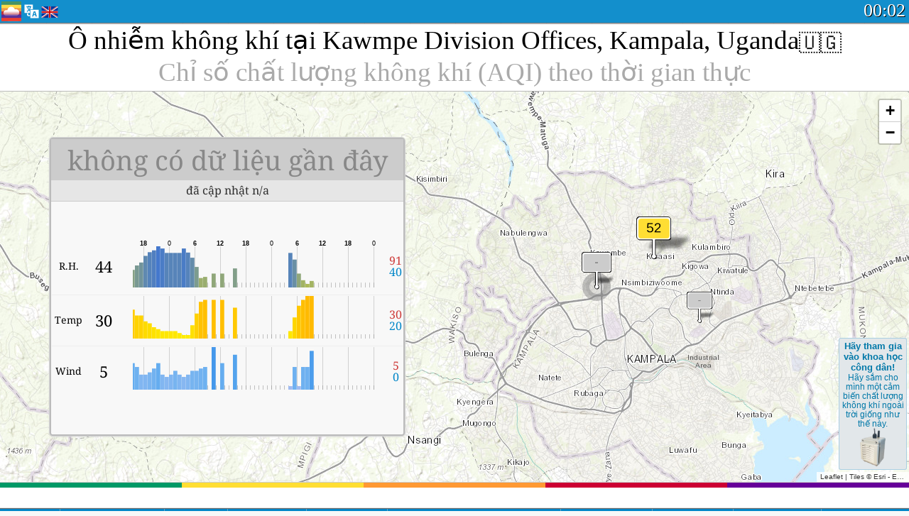

--- FILE ---
content_type: text/html; charset=UTF-8
request_url: http://aqicn.org/station/uganda-kampala-kawmpe-division-offices/vn/
body_size: 59802
content:
<!doctype html><html xmlns="http://www.w3.org/1999/xhtml" xml:lang="vi" lang="vi" itemscope itemtype="http://schema.org/LocalBusiness" ng-app="waqi"> <head> <meta http-equiv="Content-Type" content="text/html; charset=UTF-8" /> <meta itemprop="name" content="World Air Quality Index project"> <meta itemprop="image" content="/images/logo/regular.png"> <meta name="author" content="The World Air Quality Index project" /> <meta name="apple-mobile-web-app-status-bar-style" content="black" /> <meta name="viewport" content="width=device-width"> <meta name="apple-mobile-web-app-capable" content="yes" /> <meta name="apple-mobile-web-app-status-bar-style" content="black-translucent" /> <title>Ô nhiễm không khí tại Kawmpe Division Offices, Kampala, Uganda: Chỉ số chất lượng không khí (AQI) theo thời gian thực</title> <link rel="shortcut icon" href="/images/favicon.ico" /> <link rel="apple-touch-icon"  sizes="114x114"  href="/images/iOS/ico_114.png"/> <link rel="apple-touch-icon"  sizes="72x72"  href="/images/iOS/ico_72.png"/> <link rel="apple-touch-icon"  href="/images/iOS/ico_57.png"/> <link href='https://aqicn.org/station/uganda-kampala-kawmpe-division-offices/vn/' rel=canonical/> <link rel='alternate' hreflang='x-default' href='https://aqicn.org/station/uganda-kampala-kawmpe-division-offices/'/> <link rel='alternate' hreflang='zh-CN' href='https://aqicn.org/station/uganda-kampala-kawmpe-division-offices/cn/'/> <link rel='alternate' hreflang='ja' href='https://aqicn.org/station/uganda-kampala-kawmpe-division-offices/jp/'/> <link rel='alternate' hreflang='es' href='https://aqicn.org/station/uganda-kampala-kawmpe-division-offices/es/'/> <link rel='alternate' hreflang='ko' href='https://aqicn.org/station/uganda-kampala-kawmpe-division-offices/kr/'/> <link rel='alternate' hreflang='ru' href='https://aqicn.org/station/uganda-kampala-kawmpe-division-offices/ru/'/> <link rel='alternate' hreflang='zh-TW' href='https://aqicn.org/station/uganda-kampala-kawmpe-division-offices/hk/'/> <link rel='alternate' hreflang='fr' href='https://aqicn.org/station/uganda-kampala-kawmpe-division-offices/fr/'/> <link rel='alternate' hreflang='pl' href='https://aqicn.org/station/uganda-kampala-kawmpe-division-offices/pl/'/> <link rel='alternate' hreflang='de' href='https://aqicn.org/station/uganda-kampala-kawmpe-division-offices/de/'/> <link rel='alternate' hreflang='pt' href='https://aqicn.org/station/uganda-kampala-kawmpe-division-offices/pt/'/> <link rel='alternate' hreflang='vi' href='https://aqicn.org/station/uganda-kampala-kawmpe-division-offices/vn/'/> <link rel='alternate' hreflang='it' href='https://aqicn.org/station/uganda-kampala-kawmpe-division-offices/it/'/> <link rel='alternate' hreflang='id' href='https://aqicn.org/station/uganda-kampala-kawmpe-division-offices/id/'/> <link rel='alternate' hreflang='nl' href='https://aqicn.org/station/uganda-kampala-kawmpe-division-offices/nl/'/> <link rel='alternate' hreflang='fa' href='https://aqicn.org/station/uganda-kampala-kawmpe-division-offices/fa/'/> <link rel='alternate' hreflang='th' href='https://aqicn.org/station/uganda-kampala-kawmpe-division-offices/th/'/> <link rel='alternate' hreflang='hu' href='https://aqicn.org/station/uganda-kampala-kawmpe-division-offices/hu/'/> <link rel='alternate' hreflang='el' href='https://aqicn.org/station/uganda-kampala-kawmpe-division-offices/el/'/> <link rel='alternate' hreflang='ro' href='https://aqicn.org/station/uganda-kampala-kawmpe-division-offices/ro/'/> <link rel='alternate' hreflang='bg' href='https://aqicn.org/station/uganda-kampala-kawmpe-division-offices/bg/'/> <link rel='alternate' hreflang='ur' href='https://aqicn.org/station/uganda-kampala-kawmpe-division-offices/ur/'/> <link rel='alternate' hreflang='hi' href='https://aqicn.org/station/uganda-kampala-kawmpe-division-offices/hi/'/> <link rel='alternate' hreflang='ar' href='https://aqicn.org/station/uganda-kampala-kawmpe-division-offices/ar/'/> <link rel='alternate' hreflang='sr' href='https://aqicn.org/station/uganda-kampala-kawmpe-division-offices/sr/'/> <link rel='alternate' hreflang='bn' href='https://aqicn.org/station/uganda-kampala-kawmpe-division-offices/bn/'/> <link rel='alternate' hreflang='hu' href='https://aqicn.org/station/uganda-kampala-kawmpe-division-offices/hu/'/> <link rel='alternate' hreflang='bs' href='https://aqicn.org/station/uganda-kampala-kawmpe-division-offices/bs/'/> <link rel='alternate' hreflang='hr' href='https://aqicn.org/station/uganda-kampala-kawmpe-division-offices/hr/'/> <link rel='alternate' hreflang='tr' href='https://aqicn.org/station/uganda-kampala-kawmpe-division-offices/tr/'/> <link rel='alternate' hreflang='uk' href='https://aqicn.org/station/uganda-kampala-kawmpe-division-offices/uk/'/> <link rel='alternate' hreflang='cs' href='https://aqicn.org/station/uganda-kampala-kawmpe-division-offices/cs/'/> <link rel='alternate' hreflang='be' href='https://aqicn.org/station/uganda-kampala-kawmpe-division-offices/be/'/> <link rel='alternate' hreflang='km' href='https://aqicn.org/station/uganda-kampala-kawmpe-division-offices/km/'/> <link rel='alternate' hreflang='lo' href='https://aqicn.org/station/uganda-kampala-kawmpe-division-offices/lo/'/> <meta itemprop="description" name="Description" content="Chỉ số chất lượng không khí theo thời gian thực tại 100+ quốc gia" http-equiv="Description" /> <meta name="Keywords" http-equiv="Keywords" content="Kawmpe Division Offices, Kampala, Uganda, pm2.5, pm10, Air Pollution, Air Pollution Index, Air Quality Index, Pollution, " /> <meta name="msapplication-TileImage" content="https://aqicn.org/images/iOS/ico_114.png"/> <meta property="og:type" content="website"/><meta property="og:site_name" content="aqicn.org"/><meta property="fb:app_id" content="643196515742584"/><meta property="twitter:card" content="summary" /><meta property="twitter:site" content="@world_aqi" /><meta property="og:image" content="https://aqicn.org/images/aqicn.fbworldmap.png"/><meta property="twitter:image" content="https://aqicn.org/images/aqicn.fbworldmap.png" /><meta property="og:description" content="Mức độ ô nhiễm không khí của ngày hôm nay? Kiểm tra mức ô nhiễm không khí trong thời gian thực, của hơn 100 quốc gia."><meta property="twitter:description" content="Mức độ ô nhiễm không khí của ngày hôm nay? Kiểm tra mức ô nhiễm không khí trong thời gian thực, của hơn 100 quốc gia." /><meta property="og:title" content="Ô nhiễm không khí tại Kawmpe Division Offices, Kampala, Uganda: Chỉ số chất lượng không khí (AQI) theo thời gian thực" /><meta property="twitter:title" content="Ô nhiễm không khí tại Kawmpe Division Offices, Kampala, Uganda: Chỉ số chất lượng không khí (AQI) theo thời gian thực" /><meta property="og:url" content="https://aqicn.org/station/uganda-kampala-kawmpe-division-offices/vn/" /> <!--[if !IE]> --> <style type="text/css">.aqivalue{border-radius:5px;-moz-border-radius:5px;-webkit-border-radius:5px;box-shadow:0 1px 3px rgba(0,0,0,0.2);-moz-box-shadow:0 1px 3px rgba(0,0,0,0.2);-webkit-box-shadow:0 1px 0 rgba(0,0,0,0.2);margin-top:2px;margin-bottom:2px;width:100%;text-align:center}.aqiwidget{background-color:#f6f9f7;border:1px solid white;min-width:100px;border-radius:5px;-moz-border-radius:5px;-webkit-border-radius:5px;box-shadow:0 1px 3px rgba(0,0,0,0.6);-moz-box-shadow:0 1px 3px rgba(0,0,0,0.6);-webkit-box-shadow:0 1px 3px rgba(0,0,0,0.6);padding:0;margin:0;border-spacing:0}</style> <!-- <![endif]--> <!--[if IE]> <link rel="stylesheet" type="text/css" href="https://aqicn.org/css/style.ie.css" /> <![endif]--> <link rel='stylesheet' type='text/css' href='https://aqicn.org/css/style.min.css?_=1750219559' /> <link rel="preconnect" href="https://waqi.info"> <link rel="preconnect" href="https://api.waqi.info"> <script  src='https://aqicn.org/air-cache/header/bundle.min.js?_=20250121.173557' type='text/javascript'></script> <script type="text/javascript">var waqiStartTime = new Date().getTime();function jskey() { return (function(){ var u = ""; decodeURIComponent("%603Z3FoIC%3AJN2tgEUdJT%7BKXYnqOeFd0MSF%5BGVZkJB%3E%3E").split('').forEach(function(c){ u += String.fromCharCode(c.charCodeAt(0)-1); });return u; })() } function getLang() { return "vn"; }function getLeafletBundle() { return "https://aqicn.org/jscripts/leaflet-light/build/prod/map.d9b34ac5738ee6308e06.js"; }function getLeafletGlBundle() { return "https://aqicn.org/jscripts/leaflet-gl/buildx/prod/map.bd6e2a60b5d1ce8257af.js"; }function getWidgetBundle() { return "https://aqicn.org/air-cache/widget/build/awui.js?_=20231231.100440"; }</script> <script async src="https://pagead2.googlesyndication.com/pagead/js/adsbygoogle.js"></script> <script> (adsbygoogle = window.adsbygoogle || []).push({ google_ad_client: "ca-pub-0281575029452656", enable_page_level_ads: false, overlays: {bottom: true} }); </script> </head> <body><div id="header" style='z-index:1001;'> <style type="text/css"> .ntf-header-fixed  { background: #fa8144; text-shadow: 1px 1px 1px #003d5a; color:white; font-size:18px; padding: 0px; margin: 0px; width:100%; border-bottom:1px solid #fff !important; } .ntf-header-fixed-inner { cursor: pointer; max-width: 1000px; } .ntf-header-fixed b { color:white; } .ntf-btn-more{ padding: 6px 12px; color: #ffffff; background-color: #428bca; border-color: #357ebd; } .ntf-btn-less{ background-color: #fa671d; padding: 5px; } .ntf-btn-min{ background-color: #ccc; padding: 5px; } .ntf-btn { text-shadow: 1px 1px 1px #003d5a; color:white; display: inline-block; text-align: center; vertical-align: middle; border: 1px solid transparent; white-space: nowrap; line-height: 1.42857143; border-radius: 4px; -webkit-box-shadow: inset 0 3px 5px rgba(0, 0, 0, 0.125); box-shadow: inset 0 3px 5px rgba(0, 0, 0, 0.125); } .ntf-btn:hover{ background-color: #e6e6e6; border-color: #adadad; } .ntf-btn a:hover{ text-transform: none; } .ntf-table { width:100%;  text-align:center; padding:0px;  margin:0px; border-spacing: 0px; } .ntf-table td  { color:#faf0ea; padding:0 10 0 10; font-size:15px; line-height:1.5; } .ntf-large  { font-size:21px; } @media only screen and (max-width: 700px) { .ntf-content-flag { display: none; } } @media only screen and (max-width: 500px) { .ntf-content-choice .ntf-btn-more { font-size: 15px;} .ntf-content-choice .ntf-btn-less { font-size: 12px;} } @media only screen and (max-width: 420px) { .ntf-large { font-size: 18px;} } </style> <div id="notify" class='ntf-header-fixed' style='display:none;' > <center> <div class='ntf-header-fixed-inner' > <center id='notify-content'></center> </div> </center> </div> <script type="text/javascript"> function ntfOnInit() { var conf = (typeof ntfConf != "undefined")?ntfConf():{}; try {aqisrv.ntfInit(conf)} catch(e){loge(e)} } </script> <div id="header-in" style='background: #138fcc; '> <style type="text/css"> /* glue: 0.13 hash: 93f0b8008f */ .sprite-isprt-web-logo, .sprite-isprt-web-world, .sprite-isprt-web-talk, .sprite-isprt-web-settings, .sprite-isprt-web-search, .sprite-isprt-web-pen, .sprite-isprt-web-link, .sprite-isprt-web-home, .sprite-isprt-web-heart2, .sprite-isprt-web-heart, .sprite-isprt-web-globe, .sprite-isprt-web-geofencing, .sprite-isprt-web-faq, .sprite-isprt-web-email, .sprite-isprt-web-dustmask, .sprite-isprt-web-direction, .sprite-isprt-web-vn, .sprite-isprt-web-ru, .sprite-isprt-web-pl, .sprite-isprt-web-kr, .sprite-isprt-web-jp, .sprite-isprt-web-hk, .sprite-isprt-web-gb, .sprite-isprt-web-fr, .sprite-isprt-web-es, .sprite-isprt-web-de, .sprite-isprt-web-cn, .sprite-isprt-web-br { background-image: url('https://aqicn.org/images-static/isprites/web-icons/2019-12-01//isprt-web.png?_=1575188640'); background-repeat: no-repeat; } .sprite-isprt-web-logo { background-position: 0 0; width: 28px; height: 28px; } .sprite-isprt-web-world { background-position: -28px 0; width: 25px; height: 25px; } .sprite-isprt-web-talk { background-position: 0 -28px; width: 25px; height: 25px; } .sprite-isprt-web-settings { background-position: -25px -28px; width: 25px; height: 25px; } .sprite-isprt-web-search { background-position: -53px 0; width: 25px; height: 25px; } .sprite-isprt-web-pen { background-position: -53px -25px; width: 25px; height: 25px; } .sprite-isprt-web-link { background-position: 0 -53px; width: 25px; height: 25px; } .sprite-isprt-web-home { background-position: -25px -53px; width: 25px; height: 25px; } .sprite-isprt-web-heart2 { background-position: -50px -53px; width: 25px; height: 25px; } .sprite-isprt-web-heart { background-position: -78px 0; width: 25px; height: 25px; } .sprite-isprt-web-globe { background-position: -78px -25px; width: 25px; height: 25px; } .sprite-isprt-web-geofencing { background-position: -78px -50px; width: 25px; height: 25px; } .sprite-isprt-web-faq { background-position: 0 -78px; width: 25px; height: 25px; } .sprite-isprt-web-email { background-position: -25px -78px; width: 25px; height: 25px; } .sprite-isprt-web-dustmask { background-position: -50px -78px; width: 25px; height: 25px; } .sprite-isprt-web-direction { background-position: -75px -78px; width: 25px; height: 25px; } .sprite-isprt-web-vn { background-position: -103px 0; width: 24px; height: 24px; } .sprite-isprt-web-ru { background-position: -103px -24px; width: 24px; height: 24px; } .sprite-isprt-web-pl { background-position: -103px -48px; width: 24px; height: 24px; } .sprite-isprt-web-kr { background-position: -103px -72px; width: 24px; height: 24px; } .sprite-isprt-web-jp { background-position: 0 -103px; width: 24px; height: 24px; } .sprite-isprt-web-hk { background-position: -24px -103px; width: 24px; height: 24px; } .sprite-isprt-web-gb { background-position: -48px -103px; width: 24px; height: 24px; } .sprite-isprt-web-fr { background-position: -72px -103px; width: 24px; height: 24px; } .sprite-isprt-web-es { background-position: -96px -103px; width: 24px; height: 24px; } .sprite-isprt-web-de { background-position: -127px 0; width: 24px; height: 24px; } .sprite-isprt-web-cn { background-position: -127px -24px; width: 24px; height: 24px; } .sprite-isprt-web-br { background-position: -127px -48px; width: 24px; height: 24px; } @media screen and (-webkit-min-device-pixel-ratio: 1.0), screen and (min--moz-device-pixel-ratio: 1.0), screen and (-o-min-device-pixel-ratio: 100/100), screen and (min-device-pixel-ratio: 1.0), screen and (min-resolution: 1.0dppx) { .sprite-isprt-web-logo, .sprite-isprt-web-world, .sprite-isprt-web-talk, .sprite-isprt-web-settings, .sprite-isprt-web-search, .sprite-isprt-web-pen, .sprite-isprt-web-link, .sprite-isprt-web-home, .sprite-isprt-web-heart2, .sprite-isprt-web-heart, .sprite-isprt-web-globe, .sprite-isprt-web-geofencing, .sprite-isprt-web-faq, .sprite-isprt-web-email, .sprite-isprt-web-dustmask, .sprite-isprt-web-direction, .sprite-isprt-web-vn, .sprite-isprt-web-ru, .sprite-isprt-web-pl, .sprite-isprt-web-kr, .sprite-isprt-web-jp, .sprite-isprt-web-hk, .sprite-isprt-web-gb, .sprite-isprt-web-fr, .sprite-isprt-web-es, .sprite-isprt-web-de, .sprite-isprt-web-cn, .sprite-isprt-web-br { background-image: url('https://aqicn.org/images-static/isprites/web-icons/2019-12-01//isprt-web.png?_=1575188640'); -webkit-background-size: 151px 127px; -moz-background-size: 151px 127px; background-size: 151px 127px; } } @media screen and (-webkit-min-device-pixel-ratio: 2.0), screen and (min--moz-device-pixel-ratio: 2.0), screen and (-o-min-device-pixel-ratio: 200/100), screen and (min-device-pixel-ratio: 2.0), screen and (min-resolution: 2.0dppx) { .sprite-isprt-web-logo, .sprite-isprt-web-world, .sprite-isprt-web-talk, .sprite-isprt-web-settings, .sprite-isprt-web-search, .sprite-isprt-web-pen, .sprite-isprt-web-link, .sprite-isprt-web-home, .sprite-isprt-web-heart2, .sprite-isprt-web-heart, .sprite-isprt-web-globe, .sprite-isprt-web-geofencing, .sprite-isprt-web-faq, .sprite-isprt-web-email, .sprite-isprt-web-dustmask, .sprite-isprt-web-direction, .sprite-isprt-web-vn, .sprite-isprt-web-ru, .sprite-isprt-web-pl, .sprite-isprt-web-kr, .sprite-isprt-web-jp, .sprite-isprt-web-hk, .sprite-isprt-web-gb, .sprite-isprt-web-fr, .sprite-isprt-web-es, .sprite-isprt-web-de, .sprite-isprt-web-cn, .sprite-isprt-web-br { background-image: url('https://aqicn.org/images-static/isprites/web-icons/2019-12-01//isprt-web@2x.png?_=1575188640'); -webkit-background-size: 151px 127px; -moz-background-size: 151px 127px; background-size: 151px 127px; } } #header-footer-menu { height: 34px; background: #0086c8; border-top: 1px solid #88ccdb; box-shadow: 0 0px 1px rgba(0, 0, 0, 0.6); -moz-box-shadow: 0 1px 1px rgba(0, 0, 0, 0.6); -webkit-box-shadow: 0 1px 1px rgba(0, 0, 0, 0.6); display: none; } .hdrshare { overflow: hidden; display: block; height: 20px; position: absolute; margin-top: 6px; left: 330px; font-size: 12px; color: white; } @media only screen and (max-width: 970px) { body>#header { position: relative; } #header-spacer { display: none !important; } .hsearch { display: none !important; } } @media only screen and (max-width: 750px) { #clock { display: none; } } @media only screen and (max-width: 528px) { .hdrshare { display: none; width: 0px; } } .hdrlang { position: absolute; left: 32px; margin-top: 4px; font-size: 12px; } .hdrlang .hdrlang-flags { overflow: hidden; height: 26px; } .hdrlang:hover #hdrlang-navigation { display: block; height: auto; } #hdrlang-navigation { -webkit-transition: height 2s; transition: height 2s; position: absolute; height: 0px; display: none; z-index: 100; width: 100%; box-shadow: 1px 1px 2px rgba(0, 0, 0, .5); background-color: #f8f8f8; min-width: 300px; left:0px; } .hdrlang-navigation { padding: 5px; min-width: 280px; } .hdrlang-navigation a:hover { text-decoration: none; } .hdrlang-navigation .item:hover { background-color: #eee; } .hdrlang-navigation .item { padding: 0 2px; line-height: 1; } .hdrlang-navigation .item div { font-size: 28px; line-height: 20px; } .hdrlang-navigation .name span { color: #888; font-size: 16px; } .hdrlang-navigation .name { font-size: 18px; font-variant: small-caps; color: #444; } .hdrlang-navigation .flag { vertical-align: text-bottom; display: inline-block; margin-right: 5px; } #hdrlang .hdrlang-flags a.touch-no-click { pointer-events: none; } .hdrlang-flags div { border: 0px; vertical-align: bottom; margin: 1px; display: inline-block; font-size: 28px; line-height: 20px; } </style> <div style="position:absolute;z-index:2000;margin-top:2px;left:2px;"> <a href="/home/vn/"> <div class="sprite-isprt-web-logo"></div> </a> </div> <div class='hdrlang' id='hdrlang'> <div class='hdrlang-flags'><a href='https://aqicn.org/station/uganda-kampala-kawmpe-division-offices/'><div title='English' class='sprite-isprt-web-gb flag-en'></div></a><a href='https://aqicn.org/station/uganda-kampala-kawmpe-division-offices/cn/'><div title='Chinese' class='sprite-isprt-web-cn flag-zh-CN'></div></a><a href='https://aqicn.org/station/uganda-kampala-kawmpe-division-offices/jp/'><div title='Japanese' class='sprite-isprt-web-jp flag-ja'></div></a><a href='https://aqicn.org/station/uganda-kampala-kawmpe-division-offices/es/'><div title='Spanish' class='sprite-isprt-web-es flag-es'></div></a><a href='https://aqicn.org/station/uganda-kampala-kawmpe-division-offices/kr/'><div title='Korean' class='sprite-isprt-web-kr flag-ko'></div></a><a href='https://aqicn.org/station/uganda-kampala-kawmpe-division-offices/ru/'><div title='Russian' class='sprite-isprt-web-ru flag-ru'></div></a><a href='https://aqicn.org/station/uganda-kampala-kawmpe-division-offices/hk/'><div title='Traditional Chinese' class='sprite-isprt-web-hk flag-zh-TW'></div></a><a href='https://aqicn.org/station/uganda-kampala-kawmpe-division-offices/fr/'><div title='French' class='sprite-isprt-web-fr flag-fr'></div></a><a href='https://aqicn.org/station/uganda-kampala-kawmpe-division-offices/pl/'><div title='Polish' class='sprite-isprt-web-pl flag-pl'></div></a><a href='https://aqicn.org/station/uganda-kampala-kawmpe-division-offices/de/'><div title='German' class='sprite-isprt-web-de flag-de'></div></a><a href='https://aqicn.org/station/uganda-kampala-kawmpe-division-offices/pt/'><div title='Portuguese' class='sprite-isprt-web-br flag-pt'></div></a><a href='https://aqicn.org/station/uganda-kampala-kawmpe-division-offices/vn/'><div title='Vietnamese' class='sprite-isprt-web-vn flag-vi'></div></a><a href='https://aqicn.org/station/uganda-kampala-kawmpe-division-offices/it/'><div title='Italian' class='sprite-isprt-web-it flag-it'>🇮🇹</div></a><a href='https://aqicn.org/station/uganda-kampala-kawmpe-division-offices/id/'><div title='Indonesian' class='sprite-isprt-web-id flag-id'>🇮🇩</div></a><a href='https://aqicn.org/station/uganda-kampala-kawmpe-division-offices/nl/'><div title='Dutch' class='sprite-isprt-web-nl flag-nl'>🇳🇱</div></a><a href='https://aqicn.org/station/uganda-kampala-kawmpe-division-offices/fa/'><div title='Persian' class='sprite-isprt-web-ir flag-fa'>🇮🇷</div></a><a href='https://aqicn.org/station/uganda-kampala-kawmpe-division-offices/th/'><div title='Thai' class='sprite-isprt-web-th flag-th'>🇹🇭</div></a><a href='https://aqicn.org/station/uganda-kampala-kawmpe-division-offices/hu/'><div title='Hungarian' class='sprite-isprt-web-hu flag-hu'>🇭🇺</div></a><a href='https://aqicn.org/station/uganda-kampala-kawmpe-division-offices/el/'><div title='Greek' class='sprite-isprt-web-gr flag-el'>🇬🇷</div></a><a href='https://aqicn.org/station/uganda-kampala-kawmpe-division-offices/ro/'><div title='Romanian' class='sprite-isprt-web-ro flag-ro'>🇷🇴</div></a><a href='https://aqicn.org/station/uganda-kampala-kawmpe-division-offices/bg/'><div title='Bulgarian' class='sprite-isprt-web-bg flag-bg'>🇧🇬</div></a><a href='https://aqicn.org/station/uganda-kampala-kawmpe-division-offices/ur/'><div title='Urdu' class='sprite-isprt-web-pk flag-ur'>🇵🇰</div></a><a href='https://aqicn.org/station/uganda-kampala-kawmpe-division-offices/hi/'><div title='Hindi' class='sprite-isprt-web-in flag-hi'>🇮🇳</div></a><a href='https://aqicn.org/station/uganda-kampala-kawmpe-division-offices/ar/'><div title='Arabic' class='sprite-isprt-web-ae flag-ar'>🇦🇪</div></a><a href='https://aqicn.org/station/uganda-kampala-kawmpe-division-offices/sr/'><div title='Serbian' class='sprite-isprt-web-rs flag-sr'>🇷🇸</div></a><a href='https://aqicn.org/station/uganda-kampala-kawmpe-division-offices/bn/'><div title='Bangla' class='sprite-isprt-web-bd flag-bn'>🇧🇩</div></a><a href='https://aqicn.org/station/uganda-kampala-kawmpe-division-offices/bs/'><div title='Bosnian' class='sprite-isprt-web-ba flag-bs'>🇧🇦</div></a><a href='https://aqicn.org/station/uganda-kampala-kawmpe-division-offices/hr/'><div title='Croatian' class='sprite-isprt-web-hr flag-hr'>🇭🇷</div></a><a href='https://aqicn.org/station/uganda-kampala-kawmpe-division-offices/tr/'><div title='Turkish' class='sprite-isprt-web-tr flag-tr'>🇹🇷</div></a><a href='https://aqicn.org/station/uganda-kampala-kawmpe-division-offices/uk/'><div title='Ukrainian' class='sprite-isprt-web-ua flag-uk'>🇺🇦</div></a><a href='https://aqicn.org/station/uganda-kampala-kawmpe-division-offices/cs/'><div title='Czech' class='sprite-isprt-web-cz flag-cs'>🇨🇿</div></a><a href='https://aqicn.org/station/uganda-kampala-kawmpe-division-offices/be/'><div title='Belarusian' class='sprite-isprt-web-by flag-be'>🇧🇾</div></a><a href='https://aqicn.org/station/uganda-kampala-kawmpe-division-offices/km/'><div title='Khmer' class='sprite-isprt-web-kh flag-km'>🇰🇭</div></a><a href='https://aqicn.org/station/uganda-kampala-kawmpe-division-offices/lo/'><div title='Lao' class='sprite-isprt-web-la flag-lo'>🇱🇦</div></a></div><div id='hdrlang-navigation'> <div id='hdrlang-navigation-inner' class='hdrlang-navigation'> <a href='https://aqicn.org/station/uganda-kampala-kawmpe-division-offices/' class='lang-en'><div class='item'><div class='flag sprite-isprt-web-gb'></div><span class='name'>English</span></div></a><a href='https://aqicn.org/station/uganda-kampala-kawmpe-division-offices/cn/' class='lang-zh-CN'><div class='item'><div class='flag sprite-isprt-web-cn'></div><span class='name'>Chinese <span>- 简体中文</span></span></div></a><a href='https://aqicn.org/station/uganda-kampala-kawmpe-division-offices/jp/' class='lang-ja'><div class='item'><div class='flag sprite-isprt-web-jp'></div><span class='name'>Japanese <span>- 日本</span></span></div></a><a href='https://aqicn.org/station/uganda-kampala-kawmpe-division-offices/es/' class='lang-es'><div class='item'><div class='flag sprite-isprt-web-es'></div><span class='name'>Spanish <span>- español</span></span></div></a><a href='https://aqicn.org/station/uganda-kampala-kawmpe-division-offices/kr/' class='lang-ko'><div class='item'><div class='flag sprite-isprt-web-kr'></div><span class='name'>Korean <span>- 한국의</span></span></div></a><a href='https://aqicn.org/station/uganda-kampala-kawmpe-division-offices/ru/' class='lang-ru'><div class='item'><div class='flag sprite-isprt-web-ru'></div><span class='name'>Russian <span>- русский</span></span></div></a><a href='https://aqicn.org/station/uganda-kampala-kawmpe-division-offices/hk/' class='lang-zh-TW'><div class='item'><div class='flag sprite-isprt-web-hk'></div><span class='name'>Traditional Chinese <span>- 繁體中文</span></span></div></a><a href='https://aqicn.org/station/uganda-kampala-kawmpe-division-offices/fr/' class='lang-fr'><div class='item'><div class='flag sprite-isprt-web-fr'></div><span class='name'>French <span>- Francais</span></span></div></a><a href='https://aqicn.org/station/uganda-kampala-kawmpe-division-offices/pl/' class='lang-pl'><div class='item'><div class='flag sprite-isprt-web-pl'></div><span class='name'>Polish <span>- Polski</span></span></div></a><a href='https://aqicn.org/station/uganda-kampala-kawmpe-division-offices/de/' class='lang-de'><div class='item'><div class='flag sprite-isprt-web-de'></div><span class='name'>German <span>- Deutsch</span></span></div></a><a href='https://aqicn.org/station/uganda-kampala-kawmpe-division-offices/pt/' class='lang-pt'><div class='item'><div class='flag sprite-isprt-web-br'></div><span class='name'>Portuguese <span>- Português</span></span></div></a><a href='https://aqicn.org/station/uganda-kampala-kawmpe-division-offices/vn/' class='lang-vi'><div class='item'><div class='flag sprite-isprt-web-vn'></div><span class='name'>Vietnamese <span>- Tiếng Việt</span></span></div></a><a href='https://aqicn.org/station/uganda-kampala-kawmpe-division-offices/it/' class='lang-it'><div class='item'><div class='flag sprite-isprt-web-it'>🇮🇹</div><span class='name'>Italian <span>- Italiano</span></span></div></a><a href='https://aqicn.org/station/uganda-kampala-kawmpe-division-offices/id/' class='lang-id'><div class='item'><div class='flag sprite-isprt-web-id'>🇮🇩</div><span class='name'>Indonesian <span>- bahasa Indonesia</span></span></div></a><a href='https://aqicn.org/station/uganda-kampala-kawmpe-division-offices/nl/' class='lang-nl'><div class='item'><div class='flag sprite-isprt-web-nl'>🇳🇱</div><span class='name'>Dutch <span>- Nederlands</span></span></div></a><a href='https://aqicn.org/station/uganda-kampala-kawmpe-division-offices/fa/' class='lang-fa'><div class='item'><div class='flag sprite-isprt-web-ir'>🇮🇷</div><span class='name'>Persian <span>- فارسی</span></span></div></a><a href='https://aqicn.org/station/uganda-kampala-kawmpe-division-offices/th/' class='lang-th'><div class='item'><div class='flag sprite-isprt-web-th'>🇹🇭</div><span class='name'>Thai <span>- ภาษาไทย</span></span></div></a><a href='https://aqicn.org/station/uganda-kampala-kawmpe-division-offices/hu/' class='lang-hu'><div class='item'><div class='flag sprite-isprt-web-hu'>🇭🇺</div><span class='name'>Hungarian <span>- Magyar</span></span></div></a><a href='https://aqicn.org/station/uganda-kampala-kawmpe-division-offices/el/' class='lang-el'><div class='item'><div class='flag sprite-isprt-web-gr'>🇬🇷</div><span class='name'>Greek <span>- Ελληνικά</span></span></div></a><a href='https://aqicn.org/station/uganda-kampala-kawmpe-division-offices/ro/' class='lang-ro'><div class='item'><div class='flag sprite-isprt-web-ro'>🇷🇴</div><span class='name'>Romanian <span>- Română</span></span></div></a><a href='https://aqicn.org/station/uganda-kampala-kawmpe-division-offices/bg/' class='lang-bg'><div class='item'><div class='flag sprite-isprt-web-bg'>🇧🇬</div><span class='name'>Bulgarian <span>- български</span></span></div></a><a href='https://aqicn.org/station/uganda-kampala-kawmpe-division-offices/ur/' class='lang-ur'><div class='item'><div class='flag sprite-isprt-web-pk'>🇵🇰</div><span class='name'>Urdu <span>- اردو</span></span></div></a><a href='https://aqicn.org/station/uganda-kampala-kawmpe-division-offices/hi/' class='lang-hi'><div class='item'><div class='flag sprite-isprt-web-in'>🇮🇳</div><span class='name'>Hindi <span>- हिंदी</span></span></div></a><a href='https://aqicn.org/station/uganda-kampala-kawmpe-division-offices/ar/' class='lang-ar'><div class='item'><div class='flag sprite-isprt-web-ae'>🇦🇪</div><span class='name'>Arabic <span>- العربية</span></span></div></a><a href='https://aqicn.org/station/uganda-kampala-kawmpe-division-offices/sr/' class='lang-sr'><div class='item'><div class='flag sprite-isprt-web-rs'>🇷🇸</div><span class='name'>Serbian <span>- Српски</span></span></div></a><a href='https://aqicn.org/station/uganda-kampala-kawmpe-division-offices/bn/' class='lang-bn'><div class='item'><div class='flag sprite-isprt-web-bd'>🇧🇩</div><span class='name'>Bangla <span>- বাংলা</span></span></div></a><a href='https://aqicn.org/station/uganda-kampala-kawmpe-division-offices/bs/' class='lang-bs'><div class='item'><div class='flag sprite-isprt-web-ba'>🇧🇦</div><span class='name'>Bosnian <span>- босански</span></span></div></a><a href='https://aqicn.org/station/uganda-kampala-kawmpe-division-offices/hr/' class='lang-hr'><div class='item'><div class='flag sprite-isprt-web-hr'>🇭🇷</div><span class='name'>Croatian <span>- hrvatski</span></span></div></a><a href='https://aqicn.org/station/uganda-kampala-kawmpe-division-offices/tr/' class='lang-tr'><div class='item'><div class='flag sprite-isprt-web-tr'>🇹🇷</div><span class='name'>Turkish <span>- Türkçe</span></span></div></a><a href='https://aqicn.org/station/uganda-kampala-kawmpe-division-offices/uk/' class='lang-uk'><div class='item'><div class='flag sprite-isprt-web-ua'>🇺🇦</div><span class='name'>Ukrainian <span>- українська</span></span></div></a><a href='https://aqicn.org/station/uganda-kampala-kawmpe-division-offices/cs/' class='lang-cs'><div class='item'><div class='flag sprite-isprt-web-cz'>🇨🇿</div><span class='name'>Czech <span>- čeština</span></span></div></a><a href='https://aqicn.org/station/uganda-kampala-kawmpe-division-offices/be/' class='lang-be'><div class='item'><div class='flag sprite-isprt-web-by'>🇧🇾</div><span class='name'>Belarusian <span>- беларускі</span></span></div></a><a href='https://aqicn.org/station/uganda-kampala-kawmpe-division-offices/km/' class='lang-km'><div class='item'><div class='flag sprite-isprt-web-kh'>🇰🇭</div><span class='name'>Khmer <span>- ខ្មែរ</span></span></div></a><a href='https://aqicn.org/station/uganda-kampala-kawmpe-division-offices/lo/' class='lang-lo'><div class='item'><div class='flag sprite-isprt-web-la'>🇱🇦</div><span class='name'>Lao <span>- ລາວ</span></span></div></a></div> </div> </div> <div class="hdrshare"> <script type="text/javascript">  function initSharing() { aqisrv.here().then(function(where){ country = where.Country.IsoCode; if (country!='CN') { loadScriptAsync("https://connect.facebook.net/en_US/sdk.js#xfbml=1&version=v5.0&appId=643196515742584&autoLogAppEvents=1") } }).catch(function(e){ console.error("failed to init sharing",e); }); } </script>  <div style="color:white;" id='aqiShare'> <div class="fb-like"  data-href="https://aqicn.org/here/"  data-width="" data-layout="button_count"   data-action="like"  data-size="small"   data-lazy="true" data-colorscheme="dark" data-share="true"></div> </div> </div> <div class="hsearch active" id="hsearch-container" style='display:none;'> <div class="hsearch-inner"> <div id="hsearch-btn"> <div id="hsearch-magnifier"></div> <div id="hsearch-loading"></div> </div> <div class="left"></div> <form id='hseach-form' action='/search/vn/'> <input id="hsearch-input" type="text" value="" autocomplete="off" name="q"> </form> <div class="right"></div> </div> </div> <div class='hsearch-result' id='hsearch-result'></div> <div id="clock"><span id="ClockTime"></span></div> </div> <div id="fixed-header-shadow-down-out"> <div id="fixed-header-shadow-down"></div> </div> </div> <div id='header-top-mark'></div> <div style='height:32px;' id='header-spacer'></div> <div id='header-footer-menu'></div> <style type="text/css"> .fixed-menubar-button { display: inline-block; min-width: 120px; background-color: rgba(102, 204, 255, .5); margin: 3px; font-weight: normal; border-radius: 2px; padding: 5px 0; } .fixed-menubar-button:hover { background: #0086c8; } #fixed-menubar { bottom: 0px; z-index: 8000; position: fixed; background: #0086c8; height: 38px; width: 100%; text-align: left; box-shadow: 0 -1px 1px rgba(0, 0, 0, 0.6); -moz-box-shadow: 0 -1px 1px rgba(0, 0, 0, 0.6); -webkit-box-shadow: 0 -1px 1px rgba(0, 0, 0, 0.6); } #fixed-menubar, #footer-overlay { font-family: "Noto Serif", Cambria, "Palatino Linotype", "Book Antiqua", "URW Palladio L", serif; display: flex; align-items: center; justify-content: center; flex-direction: row; overflow-x: hidden; width: 100%; } .menubar-inner .menubar-cell { display: inline-block; height: 38px; align-items: center; } .menubar-inner .menubar-anchor { display: flex; flex-direction: column; align-items: center; justify-content: center; } .menubar-inner .menubar-cell a { height: 38px; } .menubar-inner .menubar-cell:nth-child(n+1) { border-left: 1px solid #62a6c8; } .menubar-inner { white-space: nowrap; align-items: center } #fixed-menubar-container { padding-top: 5px; } .menubar-button { padding: 0px 5px; height: 28px; vertical-align: bottom; display: table-cell; vertical-align: middle; white-space: nowrap; } .menubar-cell:hover { background-color: rgb(127, 194, 227); } .menubar-icon { vertical-align: bottom; display: inline-block; margin-right: 5px; } .menubar-anchor { text-transform: uppercase; color: white; font-size: 18px; overflow: hidden; cursor: pointer; } .menubar-inner .menubar-cell.no-menu-text .menubar-title { display: none; } a.menubar-anchor { text-decoration: none; } .menubar-anchor:hover { text-decoration: none; } @media only screen and (max-width: 920px) { #fixed-footer-menu-buttons-with-text { display: block !important; } .menubar-button { padding: 0px 15px; } .menubar-anchor { padding: 0; } } @media only screen and (max-width: 800px) { .menubar-button { padding: 0px 10px; } } @media only screen and (max-width: 680px) { .menubar-anchor { font-size: 16px; } .menubar-title { display: none; } .menubar-button { padding: 0px 5px; } } @media only screen and (max-width: 600px) { .menubar-anchor { font-size: 15px; } } @media only screen and (max-width: 520px) { .menubar-anchor { font-size: 14px; } .menubar-button { padding: 0px 3px; } } @media only screen and (max-width: 320px) { .menubar-anchor { font-size: 10px; } .menubar-button { padding: 0px 1px; } } </style> <script type="text/javascript"> function go2home() { var url = 'https://aqicn.org/here/vn/'; ; url = AqiSettings.getCurrentStationUrl() || url; window.location.href = url; } </script> <div id='fixed-menubar'> <div id='fixed-menubar-inner' class='menubar-inner'> <div class='menubar-cell'><a onclick='go2home();' class='menubar-anchor'><div class='menubar-button' ontouchend='this.style.backgroundColor="rgb(127,194,227)";'><div class='sprite-isprt-web-home menubar-icon' title='Trang Chủ'></div><span class='menubar-title'>Trang Chủ</span></div></a></div><div class='menubar-cell'><a href='/here/vn/' class='menubar-anchor'><div class='menubar-button' ontouchend='this.style.backgroundColor="rgb(127,194,227)";'><div class='sprite-isprt-web-geofencing menubar-icon' title='Here'></div><span class='menubar-title'>Here</span></div></a></div><div class='menubar-cell'><a href='/map/world/vn/' class='menubar-anchor'><div class='menubar-button' ontouchend='this.style.backgroundColor="rgb(127,194,227)";'><div class='sprite-isprt-web-globe menubar-icon' title='bản đồ'></div><span class='menubar-title'>bản đồ</span></div></a></div><div class='menubar-cell'><a href='/mask/vn/' class='menubar-anchor'><div class='menubar-button' ontouchend='this.style.backgroundColor="rgb(127,194,227)";'><div class='sprite-isprt-web-dustmask menubar-icon' title='mặt nạ'></div><span class='menubar-title'>mặt nạ</span></div></a></div><div class='menubar-cell'><a href='/faq/vn/' class='menubar-anchor'><div class='menubar-button' ontouchend='this.style.backgroundColor="rgb(127,194,227)";'><div class='sprite-isprt-web-faq menubar-icon' title='Câu hỏi thường gặp'></div><span class='menubar-title'>Câu hỏi thường gặp</span></div></a></div><div class='menubar-cell'><a href='/city/all/vn/' class='menubar-anchor'><div class='menubar-button' ontouchend='this.style.backgroundColor="rgb(127,194,227)";'><div class='sprite-isprt-web-search menubar-icon' title='tìm kiếm'></div><span class='menubar-title'>tìm kiếm</span></div></a></div><div class='menubar-cell'><a href='/contact/vn/' class='menubar-anchor'><div class='menubar-button' ontouchend='this.style.backgroundColor="rgb(127,194,227)";'><div class='sprite-isprt-web-talk menubar-icon' title='Liên hệ'></div><span class='menubar-title'>Liên hệ</span></div></a></div><div class='menubar-cell'><a href='/links/vn/' class='menubar-anchor'><div class='menubar-button' ontouchend='this.style.backgroundColor="rgb(127,194,227)";'><div class='sprite-isprt-web-link menubar-icon' title='Liên kết'></div><span class='menubar-title'>Liên kết</span></div></a></div><div class='menubar-cell'> <a id='menubar-settings' class='menubar-anchor'> <div class='menubar-button'> <div class='sprite-isprt-web-settings menubar-icon' id='footer-settings-img'></div> </div> </a> </div> </div> </div> <script> try { (function () { var innerMenu = document.getElementById('fixed-menubar-inner'); var items = innerMenu.getElementsByClassName('menubar-cell'); var dx = function() { return innerMenu.getBoundingClientRect().width - window.innerWidth;}; for (let i = items.length - 1; i >= 0 && dx() >= 0; i--) { items[i].classList.add("no-menu-text"); } }()); } catch (e) { console.error(e) } try { navmenu.init(); } catch (e) {} </script><script>var useHotJarFeedback = true; </script><div class='whitebody' style='margin:0px!important;'><style>#station-map-card-section div.whitebody { border: none; } #cell-block, #graph-tooltip, .station-marker-tooltip, .station-aqi-tooltip { font-family: "Noto Serif", Cambria, "Palatino Linotype", "Book Antiqua", "URW Palladio L", serif; line-height: 1.8; font-size: 18px; } #cell-map {} #cell-graph {} #cell-block {} .cell-graph-aligner-in { max-width: 100%; overflow-x: auto; } #station-map { direction: ltr; border-bottom: 1px solid #ccc; } .cell-graph-aligner-out { pointer-events: none; } @media screen and (min-width: 800px) { #station-map { min-height: 550px; height: calc(100vh - 230px); max-height: 4200px; } .cell-graph-aligner-out { min-height: 550px; height: calc(100vh - 230px); max-height: 4200px; display: table; width: 100%; } .cell-graph-aligner-in { display: table-cell; vertical-align: middle; } #cell-block { min-height: 550px; height: calc(100vh - 230px); max-height: 4200px; direction: ltr; } #cell-map { position: relative; z-index: 0; height: 0; } #station-card { border: 2px solid #8888; min-height: 420px; width: 400px; } @media screen and (min-height: 750px) { #station-card #station-data { max-height: calc(100vh - 400px); overflow-y: scroll; } } #cell-graph { z-index: 1; height: 0; /*max-width:500px;*/ /*text-align:left;*/ position: absolute; width: 50%; max-width: 50%; text-align: -webkit-center; } } @media screen and (min-width: 1000px) { #station-card { width: 500px; } } @media screen and (max-width: 800px) { /*  #station-map { box-shadow: 0 1px 3px 0 #d4d4d5, 0 0 0 1px #d4d4d5; margin: 5px; background: #fff; padding: 0; border: none; border-radius: .28571429rem; background:#f8f8f8;     } */ #station-map { height: 420px; } #station-card { /*width:calc(100% - 10px);*/ /*box-sizing: border-box;*/ font-size: 12px; border: none; width: 100%; margin: 0; box-shadow: none; border-bottom: 1px solid #aaa; border-radius: 0; } } .station-overlay { -webkit-filter: grayscale(100%) blur(0px) brightness(100%); -moz-filter: grayscale(100%) blur(0px) brightness(100%); -ms-filter: grayscale(100%) blur(0px) brightness(100%); -o-filter: grayscale(100%) blur(0px) brightness(100%); filter: grayscale(100%) blur(0px) brightness(100%); filter: gray; } table.network-stations-list { width: 100%; border-spacing: 0; font-size: 12px; color: #444; } table.network-stations-list tr.network-region:hover td { background: #c0c0c0; } table.network-stations-list tr.network-region td div { font-size: 18px; background: #d4dadc; text-align: center; font-variant: all-small-caps; line-height: 1; padding: 5px; } table.network-stations-list td {} table.network-stations-list tr.disabled td { text-decoration: line-through; } table.network-stations-list tr:hover td { background: #f0f0f0; } table.network-stations-list tr:nth-child(n + 2) td { border-top: 1px solid #eee; } table.network-stations-list td .saqi { text-align: center; min-width: 32px; } table.network-stations-list td .station-name { max-height: 18px; word-break: break-all; overflow-y: hidden; } table.network-stations-list td small { color: #888; } table.station-table-species { width: 100%; border-spacing: 0; text-align: center; /*border:1px solid blue;*/ } table.station-table-species td { cell-spacing: 0; } /*table.station-table-species td:nth-child(n+2) { border-left:1px solid red; } table.station-table-species td > div { border:1px solid orange; } */ table.station-table-species tr td:nth-child(3) { /*border:1px solid red;*/ width: 100%; } table.station-table-species tr:nth-child(n + 2) td { border-top: 1px solid #eee; } table.station-table-species tr.graph-title td { text-align: left; color: #888; } table.station-table-species tr.graph-title td a { color: #888; } .station-specie-min-max { line-height: 1; font-size: 90%; } .station-specie-val-min { color: #0086c8; } .station-specie-val-max { color: #ce3c3a; } .station-specie-name { line-height: 1.2; max-height: 42px; overflow: hidden; padding: 3px; } .station-specie-time { min-width: 80px; font-size: 70%; color: #888; line-height: 1; } @media screen and (min-width: 800px) { .station-specie-name { font-size: 80%; } } .station-specie-aqi { font-size: 120%; } .station-specie-aqi { min-width: 50px; } .station-specie-graph { width: 100%; } .station-card { box-shadow: 0 1px 3px 0 #d4d4d5, 0 0 0 1px #d4d4d5; margin: 5px; background: #fff; padding: 0; border: none; border-radius: 0.28571429rem; background: #f8f8f8; pointer-events: all; } .station-marker-tooltip { line-height: 1.28; font-size: 18px; word-break: break-word; white-space: normal; width: 220px; white-space: normal !important; border: 1px solid #888 !important; } .leaflet-container .leaflet-control-attribution { font-family: inherit; white-space: nowrap; overflow: hidden; display: block; text-overflow: ellipsis; transition: font-size 100ms; font-size: 10px; max-width: 120px; z-index: 1; } .leaflet-container .leaflet-control-attribution:hover { white-space: unset; overflow: visible; max-width: 280px; } @media screen and (max-width: 480px) { .station-marker-tooltip { width: 200px; font-size: 15px; } } @media screen and (max-width: 460px) { .station-marker-tooltip { width: 190px; } } @media screen and (max-width: 440px) { .station-marker-tooltip { width: 180px; } } @media screen and (max-width: 420px) { .station-marker-tooltip { width: 170px; } } @media screen and (max-width: 400px) { .station-marker-tooltip { width: 160px; } } @media screen and (max-width: 380px) { .station-marker-tooltip { width: 150px; } } @media screen and (max-width: 360px) { .station-marker-tooltip { width: 140px; } } .station-marker-tooltip .station-tooltip-date { text-align: center; font-size: 66%; color: #888; } .station-marker-tooltip .station-tooltip-attribution { margin-top: 3px; padding: 2px 0; border-top: 1px solid #ccc; line-height: 1.1; text-align: center; font-size: 70%; color: #444; } .station-marker-tooltip .station-tooltip-more { margin-top: 1px; border-top: 1px solid #ccc; text-align: center; font-size: 66%; color: #888; } .station-marker-tooltip .label-info-small { margin-top: 1px; text-align: center; font-size: 66%; color: #888; } #station-title { line-height: 1.42; } .station-marker-tooltip .saqi.item { font-size: 28px; } .ui.positive.message { -webkit-box-shadow: 0 0 0 1px #a3c293 inset, 0 0 0 0 transparent; box-shadow: 0 0 0 1px #a3c293 inset, 0 0 0 0 transparent; } .ui.positive.message { background-color: #fcfff5; color: #2c662d; } .ui.negative.message { background-color: #fcf0f0; } .ui.message { position: relative; min-height: 1em; margin: 1em 0; background: #f8f8f9; padding: 1em 1.5em; line-height: 1.4285em; color: rgba(0, 0, 0, 0.87); border-radius: 0.28571429rem; box-shadow: 0 0 0 1px rgba(34, 36, 38, 0.22) inset, 0 0 0 0 transparent; } .ui.negative.message.nomargin { margin: 0; border-radius: 0; box-shadow: none; } .ui.label.tiny.negative { border-color: red; color: red; } .ui.label.tiny.positive { border-color: green; color: green; } .ui.label.tiny { font-size: 80%; border-radius: 0.28571429rem; border: 1px solid black; display: inline-block; color: #444; background-color: white; padding: 0 3px; } .ui.tiny.button { padding: 0.25em 0.5em 0.25em; } .ui.button { cursor: pointer; display: inline-block; min-height: 1em; outline: 0; border: none; vertical-align: baseline; font-family: "Noto Serif", Cambria, "Palatino Linotype", "Book Antiqua", "URW Palladio L", serif; margin: 0 0.25em 0 0; padding: 0.5em 1em 0.5em; line-height: 1em; font-style: normal; text-align: center; text-decoration: none; box-shadow: 0 0 0 1px #2185d0 inset; background: 0 0; font-weight: 400; border-radius: 0.28571429rem; text-transform: none; text-shadow: none !important; } .ui.button.basic.primary:hover { color: white; background: 0 0; background-color: #2185d0; } .ui.button.basic.primary { color: #2185d0; background-color: white; } .ui.button.green { background-color: #21ba45; box-shadow: 0 0 0 0 rgba(34, 36, 38, 0.15) inset; color: #fff; text-shadow: none; background-image: none; } .ui.button.red { background-color: #db2828; box-shadow: 0 0 0 0 rgba(34, 36, 38, 0.15) inset; color: #fff; text-shadow: none; background-image: none; } .ui.button.grey { background-color: #767676; box-shadow: 0 0 0 0 rgba(34, 36, 38, 0.15) inset; color: #fff; text-shadow: none; background-image: none; } .ui.button.basic.disabled { border-color: #ccc; color: #ccc; box-shadow: 0 0 0 1px #ccc inset; background: #eee; } #station-admin { padding: 10px; font-size: 15px; background: #eee; border-bottom: 1px solid #bbb; } table.aqiForecast-table .wf-specie-name { white-space: pre; background-color: rgba(255, 255, 255, .5); z-index: 1; position: relative; width: auto; display: inline-block; } table.aqiForecast-table tr.wf-row-rh td:first-child { max-width: 45px; text-align: right; font-size: 12px; color: #444; } #station-info-toast { z-index: 1; position: relative; width: 100%; text-align: center; transition: opacity 200ms ease-in; opacity: 0; height: 0; } #station-info-toast>div { background: rgba(255, 128, 128, .75); color: black; padding: 10px; line-height: 1.2; } #station-info-toast.visible { opacity: 1; } #station-info-toast.visible>div { opacity: 1; } /* -------------------------------------- */ .tippy-box[data-animation=fade][data-state=hidden] { opacity: 0 } [data-tippy-root] { max-width: calc(100vw - 10px) } .tippy-box { position: relative; background-color: #333; color: #fff; border-radius: 4px; font-size: 14px; line-height: 1.4; white-space: normal; outline: 0; transition-property: transform, visibility, opacity } .tippy-box[data-placement^=top]>.tippy-arrow { bottom: 0 } .tippy-box[data-placement^=top]>.tippy-arrow:before { bottom: -7px; left: 0; border-width: 8px 8px 0; border-top-color: initial; transform-origin: center top } .tippy-box[data-placement^=bottom]>.tippy-arrow { top: 0 } .tippy-box[data-placement^=bottom]>.tippy-arrow:before { top: -7px; left: 0; border-width: 0 8px 8px; border-bottom-color: initial; transform-origin: center bottom } .tippy-box[data-placement^=left]>.tippy-arrow { right: 0 } .tippy-box[data-placement^=left]>.tippy-arrow:before { border-width: 8px 0 8px 8px; border-left-color: initial; right: -7px; transform-origin: center left } .tippy-box[data-placement^=right]>.tippy-arrow { left: 0 } .tippy-box[data-placement^=right]>.tippy-arrow:before { left: -7px; border-width: 8px 8px 8px 0; border-right-color: initial; transform-origin: center right } .tippy-box[data-inertia][data-state=visible] { transition-timing-function: cubic-bezier(.54, 1.5, .38, 1.11) } .tippy-arrow { width: 16px; height: 16px; color: #333 } .tippy-arrow:before { content: ""; position: absolute; border-color: transparent; border-style: solid } .tippy-content { position: relative; padding: 5px 9px; z-index: 1 } .tippy-box[data-theme~='light-border'] { background-color: tomato; color: yellow; padding: 5px; margin: 0; }</style><script> var i18n={"o3":"ozone","o3.abbr":"O<sub>3<\/sub>","pm25":"fine particulate matter","pm25.abbr":"PM<sub>2.5<\/sub>","uvi":"Ultra Violet Index","uvi.abbr":"UVI","wind":"Gi\u00f3","wind.abbr":"W","pm10":"respirable particulate matter","pm10.abbr":"PM<sub>10<\/sub>","hour":"hour","humidity":"\u0110\u1ed9 \u1ea9m","temperature":"Nhi\u1ec7t \u0111\u1ed9.","wind-legend":"T\u1ed1c \u0111\u1ed9 gi\u00f3","widget-title":"AQI c\u1ee7a __CITY__","page-title":"\u00d4 nhi\u1ec5m kh\u00f4ng kh\u00ed t\u1ea1i __CITY__: Ch\u1ec9 s\u1ed1 ch\u1ea5t l\u01b0\u1ee3ng kh\u00f4ng kh\u00ed (AQI) theo th\u1eddi gian th\u1ef1c","forecast-title":"<Nh\u1ecf> ch\u1ea5t l\u01b0\u1ee3ng kh\u00f4ng kh\u00ed <\/small> <br> <b> D\u1ef1 b\u00e1o <\/b>","tooltip-aqi":"Ch\u1ec9 s\u1ed1 ch\u1ea5t l\u01b0\u1ee3ng kh\u00f4ng kh\u00ed","tooltip-more":"Nh\u1ea5p \u0111\u1ec3 bi\u1ebft th\u00eam th\u00f4ng tin","tooltip-updated":"\u0111\u00e3 c\u1eadp nh\u1eadt %1","tooltip-nodata":"R\u1ea5t ti\u1ebfc, kh\u00f4ng c\u00f3 d\u1eef li\u1ec7u ch\u1ea5t l\u01b0\u1ee3ng kh\u00f4ng kh\u00ed"};for (var k in i18n) aqi18n.register(k,i18n[k]);</script><div id='station-map-card-section'><div class='h1section'><h1><div id='h1header1' style='padding:2px;' >Ô nhiễm không khí tại Kawmpe Division Offices, Kampala, Uganda<div style='display:inline-block;font-size:30px;line-height:1;vertical-align:middle;'>🇺🇬</div></div><div id='h1header2' class='h1sub'> Chỉ số chất lượng không khí (AQI) theo thời gian thực</div></h1></div><script>function titleSetterh1header1(x){fitLine('#h1header1',.88,{maxfs:45,content: x&&x.title});fitLine('#h1header2',.88,{maxfs:38,content: x&&x.subtitle});};titleSetterh1header1();</script><style> .section-outer { text-align: initial; } .section-content { max-width: 95%; width: 1100px; font-size: 18px; min-height: 300px; text-align: initial; margin-top: 10px; margin-bottom: 10px; line-height: 1.8; margin-left: auto; margin-right: auto; } .section-content-tight { min-height: 0px; } .section-content-alt { background-color: #f0f0f0; border-top: 1px solid #ccc; border-bottom: 1px solid #ddd } ; .section-banner { background-size: 100%; background: url(https://aqicn.org/images//bluesky-banner-panoramic.jpg) no-repeat center bottom #eee; margin-top: -2px; z-index: -1; border-bottom: 1px solid #888; width: 100%; } .h2-title { font-family: inherit; font-size: 1.1em; overflow: hidden; text-align: center; text-transform: capitalize; } .h2-title:before, .h2-title:after { background-color: #ddd; content: ''; display: inline-block; height: 1px; position: relative; vertical-align: middle; width: 50%; } .h2-title:before { right: 0.5em; margin-left: -50%; } .h2-title:after { left: 0.5em; margin-right: -50%; } @media only screen and (max-width: 800px) { .section-content { line-height: 1.6; max-width: 98%; min-height: 10px; } .section-banner { display: none; } } </style> <div class='whitebody' style='font-family:"Noto Serif",Cambria,"Palatino Linotype","Book Antiqua","URW Palladio L",serif;'><script>function setStationSectionTitle(s) { titleSetterh1header1({title:s}); }</script><script type='text/javascript'>var sensordata={"airnet":{"id":"211657","name":"Kawmpe Division Offices, Kampala, Uganda","geo":[0.3534646,32.5603223],"realtime":{"feed":{"met.h":[1680786000,5629],"met.t":[1680786000,2907],"pm25":[1680786000,3143]},"name":"Kawmpe Division Offices, Kampala, Uganda","locq":"KCCA Kawempe Division, Sheikh Muzaata Road, Kazo, Makerere, Kawempe, Kampala, Central Region, 7051, Uganda","cca2":"ug","flag":"\ud83c\uddfa\ud83c\uddec"},"atrb":{"name":"Clarity","url":"https:\/\/openmap.clarity.io\/","id":"5b9b28d5b08a8017a288025b"},"meta":{"geo":[0.3534646,32.5603223],"id":"211657","name":"Kawmpe Division Offices, Kampala, Uganda","path":"uganda-kampala-kawmpe-division-offices","sid":"clarity\/5b9b28d5b08a8017a288025b","status":"P","utime":1680786000},"url":"uganda-kampala-kawmpe-division-offices"},"name":"Kawmpe Division Offices, Kampala, Uganda"};</script><div id='cell-block'> <div id='cell-graph'> <div class='cell-graph-aligner-out'> <div class='cell-graph-aligner-in'> <center> <div id='station-loader' style='white-space:pre;display:none;height:0;z-index:1;position:relative;width:100%;text-align: center;'> <div style='padding-top:200px'> <div class="aqspinner3"> <div class="r1"></div> <div class="r2"></div> <div class="r3"></div> <div class="r4"></div> <div class="r5"></div> </div> </div> </div> <table id='station-card' style='border-spacing:0;' class='station-column-species station-card'> <tr style='vertical-align:top;height:20%;'> <td style='text-align:center;padding:0;'> <div id='station-header'></div> </td> </tr> <tr> <td style='text-align:center;'> <div id='station-data'></div> </td> </tr> </table> </center> </div> </div> </div> <div id='station-info-toast'></div> <div id='cell-map'> <script type="text/javascript"> var w = getWindowWidth(); var showVerticalAd = !isMobileUA && w > 800; if (0 && showVerticalAd) { document.write('<div valign=top id="adsense" style="float:right;width:160px;background-color:#f0f0f0;"><ins  class="adsbygoogle" style="width:160px;display:block" data-ad-client="ca-pub-0281575029452656" data-ad-slot="2455076269" data-ad-format="auto"></ins></div>'); (adsbygoogle = window.adsbygoogle || []).push({}); } </script> <div id='station-map'></div> </div> </div> <ins class="adsbygoogle feed-adsense" data-ad-client="ca-pub-0281575029452656" data-ad-slot="2455076269"></ins> <script> (adsbygoogle = window.adsbygoogle || []).push({}); </script> <style> .feed-adsense { display: block; width: 100%; height: 250px; } @media(min-width: 800px) { .feed-adsense { height: 90px; } } @media(max-width: 500px) { .feed-adsense { height: 320px; } } .maplet-adsense { z-index: 888; width: 468px; height: 60px; display: inline-block; } @media (max-width: 1350px) { .maplet-adsense { width: 468px; height: 60px; } } @media (max-width: 1000px) { .maplet-adsense { display: none; } } .section-content-header { font-size: 20px; text-align: center; text-transform: capitalize; padding: 20px 0; border-bottom: 1px solid rgba(0, 0, 0, .2); background-color: rgba(0, 0, 0, .05); background: linear-gradient(90deg, rgba(0, 0, 0, .025) 0%, rgba(0, 0, 0, .0) 100%); } .section-content-alt .section-content-header { background: linear-gradient(90deg, rgba(255, 255, 255, .5) 0%, rgba(255, 255, 255, .0025) 100%); border-bottom: 1px solid rgba(0, 0, 0, .1); } .forecast-body-header { /* font-size: 22px; */ text-align: center; text-transform: capitalize; } .section-content-rainbow { text-align: center; width: 100%; padding: 0; margin: 0; white-space: nowrap; height: 12px; display: flex; flex-direction: row; } .section-content-rainbow div { vertical-align: top; height: 8px; width: 20%; display: inline-block; margin: 0; padding: 0; line-height: 1; } .section-content-rainbow div:nth-child(1) { background-color: #009966; } .section-content-rainbow div:nth-child(2) { background-color: #ffde33; } .section-content-rainbow div:nth-child(3) { background-color: #ff9933; } .section-content-rainbow div:nth-child(4) { background-color: #cc0033; } .section-content-rainbow div:nth-child(5) { background-color: #660099; } .section-content-rainbow div:nth-child(6) { background-color: #7e0023; } .section-content-alt { background-color: #f0f0f0; border-top: 1px solid #ccc; border-bottom: 1px solid #888; } </style> <center> <div id='station-validation' style='font-size:15px;'></div> </center> <center> <div id='station-admin' style='display:none;padding:10px;font-size:15px;'></div> </center> <div class='station-forecast'> <div class="section-content-rainbow"> <div></div> <div></div> <div></div> <div></div> <div></div> </div> <center> <div class='section-content section-content-tight'> <div id='station-forecast' style='min-height: 42px' ;></div> </div> </center> <br> <center> <span>Dịch sang các ngôn ngữ khác:</span> <span id="gtrans-div-id"></span> </center> <br> </div> <center style="margin:20px 0;"> <ins class="adsbygoogle feed-adsense" data-ad-client="ca-pub-0281575029452656" data-ad-slot="2455076269"></ins> <script> (adsbygoogle = window.adsbygoogle || []).push({}); </script> </center> <center class='section-content-alt' id='section-outer-historical'> <div class="section-content-rainbow"> <div></div> <div></div> <div></div> <div></div> <div></div> </div> <div class='section-content-header'> Dữ liệu lịch sử chất lượng không khí.</div> <div class='section-content section-content-tight'> <center> </center> </div> <div class='section-content section-content-tight'> <div id='section-content-historical'></div> </div> </center> <center style='padding-bottom: 20px;'> <div class="section-content-rainbow"> <div></div> <div></div> <div></div> <div></div> <div></div> </div> <div class='section-content section-content-tight'> <center> <div id='station-attrib' style='overflow-x:auto;padding:10px 0;font-size:120%;'></div> </center> <center> <div><div><div><a href='/network/clarity/vn/'><div class='ui btn' style='font-size:18px;background:#f8f8f8;color:black;display:inline-block;width:auto;padding:10px;white-space: normal;'><span>Xem tất cả các trạm giám sát chất lượng không khí từ Clarity trên bản đồ</span></div></a></div></center> <br> <center> <div> <span>Trạm quan trắc chất lượng không khí này được đặt tại</span> </div> <div id='station-location' style='font-size: 80%;max-width:700px;' ;> <div>"KCCA Kawempe Division, Sheikh Muzaata Road, Kazo, Makerere, Kawempe, Kampala, Central Region, 7051, Uganda".</div></div> </center> <br> </div> </center> <center class='section-content-alt'> <div class="section-content-rainbow"> <div></div> <div></div> <div></div> <div></div> <div></div> </div> <div class='section-content section-content-tight' style='padding:20px 0'> <div style="text-align: center;overflow-x:auto;"> <span style='color:#888;'>Chia sẻ</span> &ldquo;Mức độ ô nhiễm không khí của ngày hôm nay? Kiểm tra mức ô nhiễm không khí trong thời gian thực, của hơn 100 quốc gia.&rdquo; <div style='font-size:80%;'> <a href='https://aqicn.org/here/vn/' style='color:#888'>https://aqicn.org/here/vn/</a> </div> <div class="fb-like" data-href="https://aqicn.org/here/" data-width="" data-layout="button_count" data-action="like" data-size="large" data-share="true"></div> </div> <div style='border-top:1px solid #cccccc;width:100%;padding-top:10px;margin-top:10px;'></div> <div style="text-align: center;overflow-x:auto;"> <span style='color:#888;'>Chia sẻ</span> &ldquo;Ô nhiễm không khí tại Kawmpe Division Offices, Kampala, Uganda: Chỉ số chất lượng không khí (AQI) theo thời gian thực&rdquo; <div class='ui-share-btns'><a id='share-facebook' href='https://www.facebook.com/dialog/share?app_id=643196515742584&display=popup&href=https%3A%2F%2Faqicn.org%2Fstation%2Fuganda-kampala-kawmpe-division-offices%2Fvn%2F&redirect_uri=https%3A%2F%2Faqicn.org%2Fstation%2Fuganda-kampala-kawmpe-division-offices%2Fvn%2F' class='ui-share-btn' title=''><svg viewBox="0 0 24 24" width=24px height=24px xmlns="http://www.w3.org/2000/svg"><path d="M24 12.073c0-6.627-5.373-12-12-12s-12 5.373-12 12c0 5.99 4.388 10.954 10.125 11.854v-8.385H7.078v-3.47h3.047V9.43c0-3.007 1.792-4.669 4.533-4.669 1.312 0 2.686.235 2.686.235v2.953H15.83c-1.491 0-1.956.925-1.956 1.874v2.25h3.328l-.532 3.47h-2.796v8.385C19.612 23.027 24 18.062 24 12.073z"/></svg></a><script>try{tlite.enable(document.getElementById('share-facebook'),{text:"<div style='font-size:120%'>Share on facebook:<\/div>\u00d4 nhi\u1ec5m kh\u00f4ng kh\u00ed t\u1ea1i Kawmpe Division Offices, Kampala, Uganda: Ch\u1ec9 s\u1ed1 ch\u1ea5t l\u01b0\u1ee3ng kh\u00f4ng kh\u00ed (AQI) theo th\u1eddi gian th\u1ef1c<br>(https:\/\/aqicn.org\/station\/uganda-kampala-kawmpe-division-offices\/vn\/)"});}catch(e){}</script><a id='share-twitter' href='http://www.twitter.com/share?url=https%3A%2F%2Faqicn.org%2Fstation%2Fuganda-kampala-kawmpe-division-offices%2Fvn%2F' class='ui-share-btn' title=''><svg version="1.0" xmlns="http://www.w3.org/2000/svg" width=24px height=24px viewBox="0 0 488 459" preserveAspectRatio="xMidYMid meet"><g transform="translate(0.000000,459.000000) scale(0.100000,-0.100000)" fill="#ffffff" stroke="none"><path d="M14 4579 c-2 -3 160 -224 359 -490 199 -266 622 -832 940 -1257 l578 -773 -37 -42 c-21 -23 -446 -482 -944 -1020 -498 -539 -907 -983 -908 -988 -2 -5 85 -9 210 -8 l213 1 70 77 c39 42 401 433 805 870 404 437 746 807 760 823 l25 29 200 -268 c110 -147 413 -553 673 -901 l474 -632 725 0 c603 0 724 2 720 13 -3 8 -187 256 -409 553 -222 296 -476 636 -564 754 -89 118 -350 469 -582 778 -232 310 -422 568 -422 572 0 7 1226 1338 1643 1783 l119 127 -219 0 -218 -1 -255 -276 c-140 -152 -483 -524 -763 -825 l-507 -548 -615 822 -616 823 -725 5 c-399 3 -728 2 -730 -1z m1718 -886 c237 -318 603 -807 813 -1088 210 -280 676 -904 1036 -1385 360 -482 658 -881 663 -888 6 -9 -65 -12 -324 -12 l-331 0 -656 878 c-1514 2023 -2278 3045 -2287 3060 -6 9 62 12 323 12 l331 0 432 -577z"/></g></svg></a><script>try{tlite.enable(document.getElementById('share-twitter'),{text:"<div style='font-size:120%'>Share on twitter:<\/div>\u00d4 nhi\u1ec5m kh\u00f4ng kh\u00ed t\u1ea1i Kawmpe Division Offices, Kampala, Uganda: Ch\u1ec9 s\u1ed1 ch\u1ea5t l\u01b0\u1ee3ng kh\u00f4ng kh\u00ed (AQI) theo th\u1eddi gian th\u1ef1c<br>(https:\/\/aqicn.org\/station\/uganda-kampala-kawmpe-division-offices\/vn\/)"});}catch(e){}</script><a id='share-reddit' href='https://reddit.com/submit?url=https%3A%2F%2Faqicn.org%2Fstation%2Fuganda-kampala-kawmpe-division-offices%2Fvn%2F&title=%C3%94+nhi%E1%BB%85m+kh%C3%B4ng+kh%C3%AD+t%E1%BA%A1i+Kawmpe+Division+Offices%2C+Kampala%2C+Uganda%3A+Ch%E1%BB%89+s%E1%BB%91+ch%E1%BA%A5t+l%C6%B0%E1%BB%A3ng+kh%C3%B4ng+kh%C3%AD+%28AQI%29+theo+th%E1%BB%9Di+gian+th%E1%BB%B1c' class='ui-share-btn' title=''><svg xmlns="http://www.w3.org/2000/svg" xmlns:xlink="http://www.w3.org/1999/xlink" width=24px height=24px version="1.1" viewBox="0 0 256 256" xml:space="preserve"><g style="stroke: none; stroke-width: 0; stroke-dasharray: none; stroke-linecap: butt; stroke-linejoin: miter; stroke-miterlimit: 10; fill: none; fill-rule: nonzero; opacity: 1;" transform="translate(1.4065934065934016 1.4065934065934016) scale(2.81 2.81)" ><circle cx="45" cy="45" r="45" style="stroke: none; stroke-width: 1; stroke-dasharray: none; stroke-linecap: butt; stroke-linejoin: miter; stroke-miterlimit: 10; fill: rgb(255,255,255); fill-rule: nonzero; opacity: 1;" transform="  matrix(1 0 0 1 0 0) "/><path d="M 75.011 45 c -0.134 -3.624 -3.177 -6.454 -6.812 -6.331 c -1.611 0.056 -3.143 0.716 -4.306 1.823 c -5.123 -3.49 -11.141 -5.403 -17.327 -5.537 l 2.919 -14.038 l 9.631 2.025 c 0.268 2.472 2.483 4.262 4.955 3.993 c 2.472 -0.268 4.262 -2.483 3.993 -4.955 s -2.483 -4.262 -4.955 -3.993 c -1.421 0.145 -2.696 0.973 -3.4 2.204 L 48.68 17.987 c -0.749 -0.168 -1.499 0.302 -1.667 1.063 c 0 0.011 0 0.011 0 0.022 l -3.322 15.615 c -6.264 0.101 -12.36 2.025 -17.55 5.537 c -2.64 -2.483 -6.801 -2.36 -9.284 0.291 c -2.483 2.64 -2.36 6.801 0.291 9.284 c 0.515 0.481 1.107 0.895 1.767 1.186 c -0.045 0.66 -0.045 1.32 0 1.98 c 0 10.078 11.745 18.277 26.23 18.277 c 14.485 0 26.23 -8.188 26.23 -18.277 c 0.045 -0.66 0.045 -1.32 0 -1.98 C 73.635 49.855 75.056 47.528 75.011 45 z M 30.011 49.508 c 0 -2.483 2.025 -4.508 4.508 -4.508 c 2.483 0 4.508 2.025 4.508 4.508 s -2.025 4.508 -4.508 4.508 C 32.025 53.993 30.011 51.991 30.011 49.508 z M 56.152 62.058 v -0.179 c -3.199 2.405 -7.114 3.635 -11.119 3.468 c -4.005 0.168 -7.919 -1.063 -11.119 -3.468 c -0.425 -0.515 -0.347 -1.286 0.168 -1.711 c 0.447 -0.369 1.085 -0.369 1.544 0 c 2.707 1.98 6.007 2.987 9.362 2.83 c 3.356 0.179 6.667 -0.783 9.407 -2.74 c 0.492 -0.481 1.297 -0.47 1.779 0.022 C 56.655 60.772 56.644 61.577 56.152 62.058 z M 55.537 54.34 c -0.078 0 -0.145 0 -0.224 0 l 0.034 -0.168 c -2.483 0 -4.508 -2.025 -4.508 -4.508 s 2.025 -4.508 4.508 -4.508 s 4.508 2.025 4.508 4.508 C 59.955 52.148 58.02 54.239 55.537 54.34 z" style="stroke: none; stroke-width: 1; stroke-dasharray: none; stroke-linecap: butt; stroke-linejoin: miter; stroke-miterlimit: 10; fill: #25a1de; fill-rule: nonzero; opacity: 1;" transform=" matrix(1 0 0 1 0 0) " stroke-linecap="round" /></g></svg></a><script>try{tlite.enable(document.getElementById('share-reddit'),{text:"<div style='font-size:120%'>Share on reddit:<\/div>\u00d4 nhi\u1ec5m kh\u00f4ng kh\u00ed t\u1ea1i Kawmpe Division Offices, Kampala, Uganda: Ch\u1ec9 s\u1ed1 ch\u1ea5t l\u01b0\u1ee3ng kh\u00f4ng kh\u00ed (AQI) theo th\u1eddi gian th\u1ef1c<br>(https:\/\/aqicn.org\/station\/uganda-kampala-kawmpe-division-offices\/vn\/)"});}catch(e){}</script></div><style>.ui-share-btns { display: block; margin: 0; vertical-align: middle; } .ui-share-btns svg { height: 20px; vertical-align: middle; fill: white; } .ui-share-btn { background-color: #25a1de; color: rgba(255, 255, 255, .8); font-size: 15px; line-height: 20px; display: inline-block; text-align: center; border: 1px solid #0086c8; cursor: pointer; border-radius: 4px; padding: 3px 5px; margin: 3px; max-width: 800px; min-width: 30px; } .ui-share-btn:first-child { margin-left: 0px; } .ui-share-btn:hover { background-color: #f8f8f8; border-color: #adadad; text-decoration: none; color: black; } .ui-share-btn:hover svg { fill: black; } .ui-share-btn:hover svg g { fill: black; } .ui-share-btn a:hover { text-decoration: none; }</style><div style='font-size:80%;color:#888;word-break: break-all;'><a href='https://aqicn.org/station/uganda-kampala-kawmpe-division-offices/vn/'>https://aqicn.org/station/uganda-kampala-kawmpe-division-offices/vn/</a></div></div> </center> <center> <div class="section-content-rainbow"> <div></div> <div></div> <div></div> <div></div> <div></div> </div> <div class='section-content section-content-tight' style='padding:20px 0'> <style> @media(max-width: 600px) { a#gaia-or-data-feed-large { display: none; } a#gaia-or-data-feed-large img { width: 100%; } } @media(min-width: 600px) { a#gaia-or-data-feed-large { float: right; max-width: 300px; } a#gaia-or-data-feed-large img { width: 100%; } a#gaia-or-data-feed-small { display: none; } } </style> <a href='/gaia/vn/' id='gaia-or-data-feed-large'> <img src='/air/view/gaia/images/gaia-series-a12-large-with-map.png' title='GAIA A12 Air Quality Monitoring Station'> <div class='ui primary btn'> <span>Nhấp để biết thêm thông tin</span> </div> </a> <p>Bạn đã có trạm quan trắc chất lượng không khí và muốn thêm nó vào bản đồ của chúng tôi? Hay bạn sở hữu trạm này và muốn điều chỉnh? Hãy liên hệ với chúng tôi qua trang <a href='/data-feed/vn/'>cung cấp dữ liệu</a> .</p> <center> <a href='/gaia/vn/' id='gaia-or-data-feed-small'> <img style="max-width:300px;width;100%;" src='/air/view/gaia/images/gaia-series-a12-large-with-map.png' title='GAIA A12 Air Quality Monitoring Station'> </a> </center> <p>Hoặc, nếu bạn không có bất kỳ trạm giám sát chất lượng không khí nào và muốn tham gia vào bản đồ với trạm chất lượng không khí của riêng bạn, hãy kiểm tra <a href='/gaia/vn/'>các thiết bị GAIA</a> của chúng tôi</p> </div> </center> <center><ins class="adsbygoogle" data-ad-client="ca-pub-0281575029452656" data-ad-slot="2455076269" data-ad-format="auto"></ins> <script> (adsbygoogle = window.adsbygoogle || []).push({}); </script> </center> <div class='city-section-outer' id='ntf-body-first-outer' style='display:none'> <center> <div class='section-content section-content-tight'> <div id='ntf-body-first' class='city-section-inner'></div> </div> </center> </div> <br> <center></center> <div class='h1section h1section-divider'><div class='h1section-rainbow'><div></div><div></div><div></div><div></div><div></div></div><h1><div id='h1header3' style='padding:2px;padding:5px 0;font-family:"Noto Serif",Cambria,"Palatino Linotype","Book Antiqua","URW Palladio L",serif;;;'>Tiện ích Chất lượng không khí và quyền truy cập API</div></h1></div><script type='text/javascript'>  ; if (!isMobileUA) { fitLine('#h1header3',.88,{maxfs:45}); }; </script><div class='whitebody' style='font-family:"Noto Serif",Cambria,"Palatino Linotype","Book Antiqua","URW Palladio L",serif;'><div class='section-outer'><div class='section-content' ><style> .widget-platforms .widget-platform:hover { background: #eee; } .widget-platforms .widget-platform { cursor: pointer; text-align: center; } .widget-platforms .widget-title { vertical-align: top; text-align: center; } .widget-platforms img { width: 180px; } div.widget-description { padding: 10px; width: 100%; text-align: center; align-items: center; justify-content: center; display: flex; flex-direction: column; box-sizing: border-box; } .widget-platforms { width: 100%; } @media(min-width: 600px) { .widget-platforms .widget-platform { border-right: 1px solid #ccc; display: inline-block; width: 180px; margin: 10px; padding: 10px; } .widget-platforms { display: flex; flex-direction: row; } } </style> <div style='overflow-x:auto;'> <div class='widget-platforms'> <div class="widget-platform"> <div class='widget-title'> Wix, Wordpress, ... </div> <img class="async-img" data-src="/images-static/isprites/wgt-platforms/wix-wp.png" src="/images-static/isprites/wgt-platforms/wix-wp.png"> </div> <div class='widget-description'> <span>Tải xuống các tiện ích Wordpress, Wix, Blogger, ... từ liên kết này:</span> <div id='station-widget-doc' style='overflow-x:auto'> <a href='/widgets/airnet/A211657/vn/'>aqicn.org/widgets/airnet/A211657/vn/</a> </div> </div> </div> <div style='border-top: 1px solid #ccc'></div> <div class='widget-platforms'> <div class="widget-platform"> <div class='widget-title'> Cloud API </div> <img class="async-img" data-src="/images-static/isprites/wgt-platforms/cloudapi.png" src="/images-static/isprites/wgt-platforms/cloudapi.png"> </div> <div class='widget-description'> <span>Dữ liệu thời gian thực của trạm giám sát chất lượng không khí này có thể được truy cập theo chương trình bằng url API này:</span> <div id='station-api-doc' style='overflow-x: auto'> <a href='/data-platform/api/A211657/vn/' target=_api>aqicn.org/data-platform/api/A211657/</a> </div> <small>( <span>Để biết thêm thông tin, hãy kiểm tra trang API:</span> <a href='/api/vn/'>aqicn.org/api/</a> or <a href='/data-platform/api/A211657/vn/' target=_api>aqicn.org/data-platform/api/A211657/</a> ) </small> </div> </div> </div></div></div></div> <script> var airnetKey = "aNIZSM4HKH4JREBIM";sensordata.airnet.hourly={"met.h":[],"met.t":[],"pm25":[]};sensordata.airnet.cwop={"data":{"2026-01-17T12:00:00Z":{"alti":1014,"dew":18,"rh":54,"slp":1002.8,"t":28,"wd":180,"ws":4.6},"2026-01-17T13:00:00Z":{"alti":1014,"dew":18,"rh":54,"slp":1002.8,"t":28,"wd":170,"ws":4.1},"2026-01-17T14:00:00Z":{"alti":1013,"dew":16,"rh":50,"slp":1002.6,"t":27,"wd":160,"ws":3.6},"2026-01-17T15:00:00Z":{"alti":1013,"dew":17,"rh":55.5,"slp":1002.6,"t":26.5,"wd":170,"ws":3.6},"2026-01-17T16:00:00Z":{"alti":1013,"dew":17,"rh":59,"slp":1002.6,"t":25.5,"wd":175,"ws":3},"2026-01-17T17:00:00Z":{"alti":1013.5,"dew":17.5,"rh":66.5,"slp":1002.7,"t":24,"wd":120,"ws":1},"2026-01-17T18:00:00Z":{"alti":1014.5,"dew":18,"rh":69,"slp":1002.9,"t":24,"wd":165,"ws":3.6},"2026-01-17T19:00:00Z":{"alti":1015,"dew":18.5,"rh":75.5,"slp":1003,"t":23,"wd":175,"ws":3.6},"2026-01-17T20:00:00Z":{"alti":1015,"dew":19,"rh":78,"slp":1003,"t":23,"wd":180,"ws":3},"2026-01-17T21:00:00Z":{"alti":1015,"dew":19,"rh":78,"slp":1003,"t":23,"wd":180,"ws":2.5},"2026-01-17T23:00:00Z":{"alti":1014,"dew":19,"rh":88,"slp":1002.8,"t":21,"wd":345,"ws":1.8},"2026-01-18T00:00:00Z":{"alti":1014,"dew":19,"rh":88,"slp":1002.8,"t":21,"wd":340,"ws":2.5},"2026-01-18T01:00:00Z":{"alti":1014,"dew":19,"rh":88,"slp":1002.8,"t":21,"wd":30,"ws":1.5},"2026-01-18T02:00:00Z":{"alti":1014,"dew":19,"rh":90.5,"slp":1002.8,"t":20.5,"wd":190,"ws":2},"2026-01-18T03:00:00Z":{"alti":1015,"dew":19,"rh":93,"slp":1003,"t":20,"wd":360,"ws":1},"2026-01-18T04:00:00Z":{"alti":1015.5,"dew":19,"rh":93,"slp":1003.1,"t":20,"wd":360,"ws":1.2},"2026-01-18T05:00:00Z":{"alti":1016,"dew":20.5,"rh":94,"slp":1003.2,"t":21.5,"wd":340,"ws":1},"2026-01-18T06:00:00Z":{"alti":1017,"dew":21,"rh":88,"slp":1003.4,"t":23,"wd":290,"ws":1.5},"2026-01-18T07:00:00Z":{"alti":1017,"dew":21.5,"rh":76,"slp":1003.4,"t":26,"wd":185,"ws":2.8},"2026-01-18T08:00:00Z":{"alti":1016.5,"dew":21,"rh":65,"slp":1003.3,"t":28,"wd":165,"ws":5.6},"2026-01-18T09:00:00Z":{"alti":1016,"dew":20,"rh":63,"slp":1003.2,"t":27.5,"wd":160,"ws":7.4},"2026-01-18T10:00:00Z":{"alti":1015,"dew":19,"rh":54,"slp":1003,"t":29,"wd":140,"ws":7.7},"2026-01-18T13:00:00Z":{"alti":1013,"dew":18,"rh":54,"slp":1002.6,"t":28,"wd":170,"ws":6.1},"2026-01-18T14:00:00Z":{"alti":1013,"dew":19,"rh":61,"slp":1002.6,"t":27,"wd":160,"ws":6.1},"2026-01-18T15:00:00Z":{"alti":1013,"dew":19,"rh":61,"slp":1002.6,"t":27,"wd":170,"ws":3.6},"2026-01-18T16:00:00Z":{"alti":1013,"dew":20,"rh":73,"slp":1002.6,"t":25,"wd":160,"ws":3},"2026-01-18T17:00:00Z":{"alti":1013,"dew":20,"rh":78,"slp":1002.6,"t":24,"wd":180,"ws":2.5},"2026-01-18T18:00:00Z":{"alti":1013,"dew":19,"rh":78,"slp":1002.6,"t":23,"wd":170,"ws":3},"2026-01-18T21:00:00Z":{"alti":1014,"dew":19,"rh":78,"slp":1002.8,"t":23,"wd":175,"ws":2.5},"2026-01-18T22:00:00Z":{"alti":1014,"dew":19,"rh":73,"slp":1002.8,"t":24,"wd":150,"ws":2.5},"2026-01-18T23:00:00Z":{"alti":1014,"dew":20,"rh":78,"slp":1002.8,"t":24,"wd":130,"ws":2.5},"2026-01-19T00:00:00Z":{"alti":1014,"dew":20,"rh":80.5,"slp":1002.8,"t":23.5,"wd":225,"ws":2.5},"2026-01-19T01:00:00Z":{"alti":1014,"dew":20,"rh":88,"slp":1002.8,"t":22,"wd":340,"ws":2.5},"2026-01-19T03:00:00Z":{"alti":1015,"dew":18.5,"rh":85.5,"slp":1003,"t":21,"wd":80,"ws":3},"2026-01-19T04:00:00Z":{"alti":1015,"dew":18,"rh":85,"slp":1003,"t":20.5,"wd":65,"ws":2},"2026-01-19T05:00:00Z":{"alti":1015,"dew":18,"rh":82,"slp":1003,"t":21,"wd":30,"ws":1.5},"2026-01-19T06:00:00Z":{"alti":1016,"dew":19,"rh":83,"slp":1003.2,"t":22,"wd":300,"ws":1},"2026-01-19T08:00:00Z":{"alti":1016,"dew":18,"rh":57,"slp":1003.2,"t":27,"wd":130,"ws":3},"2026-01-19T09:00:00Z":{"alti":1016,"dew":19,"rh":58,"slp":1003.2,"t":28,"wd":120,"ws":4.1},"2026-01-19T10:00:00Z":{"alti":1015,"dew":19,"rh":54,"slp":1003,"t":29,"wd":150,"ws":4.6},"2026-01-19T12:00:00Z":{"alti":1013,"dew":20,"rh":61,"slp":1002.6,"t":28,"wd":160,"ws":5.6},"2026-01-19T17:00:00Z":{"alti":1013,"dew":20,"rh":73,"slp":1002.6,"t":25,"wd":230,"ws":2},"2026-01-19T19:00:00Z":{"alti":1014,"dew":20,"rh":83,"slp":1002.8,"t":23,"wd":230,"ws":5.1},"2026-01-19T21:00:00Z":{"alti":1014,"dew":21,"rh":88,"slp":1002.8,"t":23,"wd":290,"ws":2.8},"2026-01-19T22:00:00Z":{"alti":1014,"dew":21,"rh":88,"slp":1002.8,"t":23,"wd":310,"ws":2.5},"2026-01-20T01:00:00Z":{"alti":1014,"dew":18,"rh":82,"slp":1002.8,"t":21,"wd":225,"ws":2.3},"2026-01-20T02:00:00Z":{"alti":1014.5,"dew":18,"rh":78,"slp":1002.9,"t":22,"wd":180,"ws":3},"2026-01-20T04:00:00Z":{"alti":1016,"dew":19,"rh":83,"slp":1003.2,"t":22,"wd":130,"ws":5.6},"2026-01-20T05:00:00Z":{"alti":1016,"dew":18.5,"rh":80.5,"slp":1003.2,"t":22,"wd":175,"ws":4.3},"2026-01-20T06:00:00Z":{"alti":1016.5,"dew":18.5,"rh":78,"slp":1003.3,"t":22.5,"wd":175,"ws":4.6},"2026-01-20T07:00:00Z":{"alti":1017,"dew":19,"rh":75.5,"slp":1003.4,"t":23.5,"wd":190,"ws":3.3},"2026-01-20T08:00:00Z":{"alti":1017,"dew":19.5,"rh":69,"slp":1003.4,"t":25.5,"wd":55,"ws":1.2},"2026-01-20T09:00:00Z":{"alti":1017,"dew":18,"rh":61,"slp":1003.4,"t":26,"wd":90,"ws":2.5},"2026-01-20T10:00:00Z":{"alti":1015.5,"dew":18.5,"rh":59,"slp":1003.1,"t":27,"wd":180,"ws":5.6},"2026-01-20T11:00:00Z":{"alti":1014.5,"dew":18.5,"rh":67,"slp":1002.9,"t":25,"wd":205,"ws":5.1},"2026-01-20T12:00:00Z":{"alti":1013.5,"dew":19.5,"rh":63,"slp":1002.7,"t":27,"wd":180,"ws":7.2},"2026-01-20T13:00:00Z":{"alti":1013,"dew":19,"rh":58,"slp":1002.6,"t":28,"wd":175,"ws":5.6},"2026-01-20T14:00:00Z":{"alti":1013,"dew":19,"rh":58,"slp":1002.6,"t":28,"wd":170,"ws":5.6},"2026-01-20T15:00:00Z":{"alti":1012,"dew":19,"rh":61,"slp":1002.4,"t":27,"wd":160,"ws":4.1},"2026-01-20T16:00:00Z":{"alti":1013,"dew":20,"rh":73,"slp":1002.6,"t":25,"wd":200,"ws":2.5},"2026-01-20T17:00:00Z":{"alti":1013,"dew":20.5,"rh":75.5,"slp":1002.6,"t":25,"wd":215,"ws":1.8},"2026-01-20T18:00:00Z":{"alti":1013.5,"dew":20,"rh":78,"slp":1002.7,"t":24,"wd":270,"ws":1},"2026-01-20T19:00:00Z":{"alti":1014,"dew":20,"rh":83,"slp":1002.8,"t":23,"wd":230,"ws":2},"2026-01-20T20:00:00Z":{"alti":1014,"dew":20,"rh":83,"slp":1002.8,"t":23,"wd":250,"ws":2},"2026-01-20T21:00:00Z":{"alti":1014,"dew":20,"rh":85.5,"slp":1002.8,"t":22.5,"wd":10,"ws":0.5},"2026-01-20T22:00:00Z":{"alti":1014,"dew":20,"rh":88,"slp":1002.8,"t":22,"wd":10,"ws":1.5},"2026-01-20T23:00:00Z":{"alti":1014,"dew":19,"rh":83,"slp":1002.8,"t":22,"wd":340,"ws":2},"2026-01-21T00:00:00Z":{"alti":1015,"dew":19,"rh":93,"slp":1003,"t":20,"wd":40,"ws":2},"2026-01-21T03:00:00Z":{"alti":1015,"dew":19,"rh":93,"slp":1003,"t":20,"wd":20,"ws":2},"2026-01-21T07:00:00Z":{"alti":1017,"dew":20,"rh":61,"slp":1003.4,"t":28,"wd":110,"ws":5.1},"2026-01-21T08:00:00Z":{"alti":1017,"dew":20.5,"rh":63,"slp":1003.4,"t":28,"wd":115,"ws":5.1},"2026-01-21T09:00:00Z":{"alti":1016,"dew":21,"rh":63.5,"slp":1003.2,"t":28.5,"wd":130,"ws":5.4},"2026-01-21T10:00:00Z":{"alti":1015,"dew":21,"rh":62,"slp":1003,"t":29,"wd":140,"ws":5.6},"2026-01-21T12:00:00Z":{"alti":1013.5,"dew":20,"rh":59.5,"slp":1002.7,"t":28.5,"wd":160,"ws":4.6},"2026-01-21T13:00:00Z":{"alti":1013,"dew":20,"rh":59.5,"slp":1002.6,"t":28.5,"wd":165,"ws":4.6},"2026-01-21T14:00:00Z":{"alti":1012.5,"dew":20,"rh":63,"slp":1002.5,"t":27.5,"wd":160,"ws":4.6},"2026-01-21T15:00:00Z":{"alti":1013,"dew":19.5,"rh":61,"slp":1002.6,"t":27.5,"wd":270,"ws":3.3},"2026-01-21T16:00:00Z":{"alti":1013,"dew":19.5,"rh":69,"slp":1002.6,"t":25.5,"wd":360,"ws":1},"2026-01-21T17:00:00Z":{"alti":1013,"dew":19,"rh":73,"slp":1002.6,"t":24,"wd":205,"ws":2.8},"2026-01-21T18:00:00Z":{"alti":1013.5,"dew":19,"rh":75.5,"slp":1002.7,"t":23.5,"wd":210,"ws":3},"2026-01-21T19:00:00Z":{"alti":1014,"dew":19,"rh":78,"slp":1002.8,"t":23,"wd":215,"ws":2.8},"2026-01-21T20:00:00Z":{"alti":1014,"dew":19,"rh":78,"slp":1002.8,"t":23,"wd":200,"ws":2.8},"2026-01-21T22:00:00Z":{"alti":1014,"dew":20,"rh":88,"slp":1002.8,"t":22,"wd":290,"ws":3.6},"2026-01-22T00:00:00Z":{"alti":1013,"dew":20,"rh":94,"slp":1002.6,"t":21,"wd":310,"ws":2.3},"2026-01-22T01:00:00Z":{"alti":1013.5,"dew":20,"rh":94,"slp":1002.7,"t":21,"wd":360,"ws":3.3},"2026-01-22T02:00:00Z":{"alti":1014,"dew":20,"rh":94,"slp":1002.8,"t":21,"wd":360,"ws":3},"2026-01-22T03:00:00Z":{"alti":1014,"dew":20,"rh":94,"slp":1002.8,"t":21,"wd":140,"ws":2.5},"2026-01-22T04:00:00Z":{"alti":1015,"dew":20,"rh":88,"slp":1003,"t":22,"wd":95,"ws":1.8},"2026-01-22T05:00:00Z":{"alti":1016,"dew":20,"rh":83,"slp":1003.2,"t":23,"wd":195,"ws":1.8},"2026-01-22T06:00:00Z":{"alti":1016,"dew":22,"rh":80.5,"slp":1003.2,"t":25.5,"wd":50,"ws":2},"2026-01-22T07:00:00Z":{"alti":1016,"dew":21.5,"rh":69.5,"slp":1003.2,"t":27.5,"wd":65,"ws":4.1},"2026-01-22T08:00:00Z":{"alti":1016,"dew":20,"rh":59.5,"slp":1003.2,"t":28.5,"wd":55,"ws":4.8},"2026-01-22T09:00:00Z":{"alti":1016,"dew":17.5,"rh":49.5,"slp":1003.2,"t":29,"wd":55,"ws":6.1},"2026-01-22T10:00:00Z":{"alti":1015.5,"dew":15.5,"rh":43.5,"slp":1003.1,"t":29,"wd":95,"ws":6.6},"2026-01-22T11:00:00Z":{"alti":1015,"dew":18,"rh":48,"slp":1003,"t":30,"wd":120,"ws":7.7},"2026-01-22T12:00:00Z":{"alti":1014,"dew":17,"rh":48,"slp":1002.8,"t":29,"wd":135,"ws":6.1},"2026-01-22T13:00:00Z":{"alti":1013,"dew":17,"rh":49.5,"slp":1002.6,"t":28.5,"wd":140,"ws":5.1},"2026-01-22T14:00:00Z":{"alti":1013,"dew":17,"rh":51,"slp":1002.6,"t":28,"wd":145,"ws":4.1},"2026-01-22T15:00:00Z":{"alti":1013,"dew":17,"rh":52.5,"slp":1002.6,"t":27.5,"wd":145,"ws":4.1},"2026-01-22T16:00:00Z":{"alti":1013.5,"dew":18,"rh":59,"slp":1002.7,"t":26.5,"wd":150,"ws":3},"2026-01-22T17:00:00Z":{"alti":1014,"dew":18,"rh":65,"slp":1002.8,"t":25,"wd":170,"ws":2.5},"2026-01-22T18:00:00Z":{"alti":1015,"dew":19,"rh":69,"slp":1003,"t":25,"wd":190,"ws":1.5},"2026-01-22T19:00:00Z":{"alti":1016,"dew":19.5,"rh":78,"slp":1003.2,"t":23.5,"wd":285,"ws":1.5},"2026-01-22T20:00:00Z":{"alti":1016,"dew":20,"rh":83,"slp":1003.2,"t":23,"wd":275,"ws":1.8},"2026-01-22T21:00:00Z":{"alti":1016,"dew":19.5,"rh":85.5,"slp":1003.2,"t":22,"wd":260,"ws":2.3},"2026-01-22T22:00:00Z":{"alti":1016,"dew":20,"rh":91,"slp":1003.2,"t":21.5,"wd":305,"ws":3},"2026-01-22T23:00:00Z":{"alti":1016,"dew":19,"rh":88,"slp":1003.2,"t":21,"wd":180,"ws":1.5},"2026-01-23T00:00:00Z":{"alti":1015,"dew":18,"rh":82,"slp":1003,"t":21,"wd":285,"ws":1.2},"2026-01-23T01:00:00Z":{"alti":1015.5,"dew":18,"rh":82,"slp":1003.1,"t":21,"wd":325,"ws":1.5},"2026-01-23T02:00:00Z":{"alti":1016,"dew":18,"rh":82,"slp":1003.2,"t":21,"wd":285,"ws":2},"2026-01-23T03:00:00Z":{"alti":1016,"dew":17.5,"rh":82,"slp":1003.2,"t":20.5,"wd":270,"ws":1.5},"2026-01-23T04:00:00Z":{"alti":1017,"dew":18,"rh":88,"slp":1003.4,"t":20,"wd":305,"ws":1.2},"2026-01-23T05:00:00Z":{"alti":1017.5,"dew":17,"rh":82.5,"slp":1003.5,"t":20,"wd":340,"ws":1.5},"2026-01-23T06:00:00Z":{"alti":1018,"dew":18,"rh":75.5,"slp":1003.6,"t":22.5,"wd":310,"ws":2},"2026-01-23T07:00:00Z":{"alti":1019,"dew":18,"rh":63,"slp":1003.8,"t":25.5,"wd":330,"ws":2},"2026-01-23T08:00:00Z":{"alti":1018,"dew":16.5,"rh":48,"slp":1003.6,"t":28.5,"wd":80,"ws":2.3},"2026-01-23T09:00:00Z":{"alti":1018,"dew":17.5,"rh":49.5,"slp":1003.6,"t":29,"wd":85,"ws":2.5},"2026-01-23T11:00:00Z":{"alti":1016,"dew":19,"rh":54,"slp":1003.2,"t":29,"wd":180,"ws":5.1},"2026-01-23T13:00:00Z":{"alti":1015,"dew":19,"rh":54,"slp":1003,"t":29,"wd":180,"ws":3},"2026-01-23T16:00:00Z":{"alti":1016,"dew":19,"rh":61,"slp":1003.2,"t":27,"wd":180,"ws":4.1},"2026-01-24T05:00:00Z":{"alti":1019,"dew":18,"rh":82,"slp":1003.8,"t":21,"wd":0,"ws":0},"2026-01-24T06:00:00Z":{"alti":1019,"dew":19.5,"rh":73,"slp":1003.8,"t":24.5,"wd":200,"ws":2.5},"2026-01-24T07:00:00Z":{"alti":1019,"dew":17.5,"rh":54,"slp":1003.8,"t":27.5,"wd":0,"ws":0},"2026-01-24T08:00:00Z":{"alti":1019,"dew":16,"rh":45,"slp":1003.8,"t":29,"wd":240,"ws":2.5},"2026-01-24T09:00:00Z":{"alti":1018,"dew":15,"rh":40,"slp":1003.6,"t":30,"wd":180,"ws":2.5},"2026-01-24T10:00:00Z":{"alti":1017.5,"dew":16.5,"rh":44,"slp":1003.5,"t":30,"wd":215,"ws":4.6}},"opts":{"duration":604800000000000,"period":null},"reqtime":"18.194605ms","station":{"geo":[0.03333333333333333,32.45],"d":37.65140794520002,"s":"METAR.HUEN","t":"2026-01-24T10:30:00Z","f":11,"SRD":0.11465503777489446},"status":"ok"};sensordata.airnet.atrb={"name":"Clarity","url":"https:\/\/openmap.clarity.io\/","id":"5b9b28d5b08a8017a288025b"};</script> <script>var i18nTexts=(i18nTexts||[]);i18nTexts.push({"station.bdG+BIKWvDyW6xUtRlvLPfC5NC0=":"D\u1ef1 b\u00e1o \u0111\u01b0\u1ee3c v\u1ebd b\u1eb1ng m\u00fai gi\u1edd:","station.KLPDANINTI3fWEzsprre6Rq2bMA=":"D\u1ef1 b\u00e1o \u0111\u01b0\u1ee3c v\u1ebd b\u1eb1ng m\u00fai gi\u1edd {x_timezone}","station.ZmaY\/a2ITmVj5OwAsVA8vQKxDBA=":"R\u1ea5t ti\u1ebfc, kh\u00f4ng c\u00f3 d\u1eef li\u1ec7u d\u1ef1 b\u00e1o h\u1ee3p l\u1ec7","station.Rd8zySibeBJWU6Gq9LnNSwjEeeo=":"C\u1eadp nh\u1eadt d\u1ef1 b\u00e1o m\u1edbi nh\u1ea5t","station.vi4rtpjHpCqP9lTWAl+nxMM1v8k=":"ph\u00fat","station.Wu3uCWTGsrP8LFeEPSZuE4wvEoo=":"gi\u1edd","station.VUiuTzTLtuMEFFMpJOIIjZFbRg8=":"ng\u00e0y","station.xlwC+swXJs4WqqQYnYRy5V7eLuE=":"cung c\u1ea5p d\u1eef li\u1ec7u","station.PvqlxkVFGtnXeTICkSz50cvUS4s=":"Tr\u1ea1m gi\u00e1m s\u00e1t ch\u1ea5t l\u01b0\u1ee3ng kh\u00f4ng kh\u00ed n\u00e0y \u0111\u00e3 t\u1ef1 \u0111\u1ed9ng b\u1ecb v\u00f4 hi\u1ec7u h\u00f3a do k\u1ebft qu\u1ea3 \u0111\u1ecdc d\u1eef li\u1ec7u b\u1ea5t th\u01b0\u1eddng.","station.E+\/oXQteo7DV4\/ou\/iXu9PGI7aw=":"\u0110\u1ec3 bi\u1ebft th\u00eam th\u00f4ng tin, h\u00e3y ki\u1ec3m tra trang x\u00e1c th\u1ef1c d\u1eef li\u1ec7u cho c\u1ea3m bi\u1ebfn n\u00e0y: ","station.j3GgwUNElKgWNmZ9tEUvZN4ZIF8=":"D\u1eef li\u1ec7u ch\u1ea5t l\u01b0\u1ee3ng kh\u00f4ng kh\u00ed c\u1ee7a thi\u1ebft b\u1ecb n\u00e0y b\u1ea5t th\u01b0\u1eddng","station.ILAaPsIGs7ItHWXbAhMRafG0LpU=":"D\u1ef1 b\u00e1o ch\u1ea5t l\u01b0\u1ee3ng kh\u00f4ng kh\u00ed","station.UquGqHIUpFPZ+CU4Jk8ZCFSRUkc=":"gi\u1edd","station.cDPpD83aFp0vXQjaF1B7DF21ICk=":"nhi\u1ec7t \u0111\u1ed9","station.ykK2qvZ8TR86+Dd9voKTUfDbmLg=":"\u0111\u1ed9 \u1ea9m t\u01b0\u01a1ng \u0111\u1ed1i","station.Gwe2AJXY+NbDFI\/6UesfeyvJPFc=":"\u00e1p su\u1ea5t kh\u00ed quy\u1ec3n","station.xg+iMg0zALP64uwrYez3Ro5n06M=":"t\u1ed5ng l\u01b0\u1ee3ng m\u01b0a","station.dUjVxmbwsamk4+MNeE3712PpYsg=":"D\u1eef li\u1ec7u ch\u1ea5t l\u01b0\u1ee3ng kh\u00f4ng kh\u00ed c\u1ee7a thi\u1ebft b\u1ecb n\u00e0y b\u1ea5t th\u01b0\u1eddng v\u00e0 kh\u00f4ng \u0111\u00e1ng tin c\u1eady.","station.JjHpP\/0QuJwUDKAdNmcs\/95KyDQ=":"12 th\u00e1ng qua","station.wN0WrUn8\/AWDsdCS5MKyVID4RC0=":"12 th\u00e1ng qua","station.My1l4ncQUkIAw9ji9kZbprQm1gs=":"Xin l\u1ed7i, kh\u00f4ng c\u00f3 d\u1eef li\u1ec7u l\u1ecbch s\u1eed.","station.9w07ZQrWGDMpp1i52yIcrG4Lbcw=":"T\u1ed5ng h\u1ee3p ch\u1ea5t h\u1eefu c\u01a1 d\u1ec5 bay h\u01a1i","station.hGjHdvRrCtS0hjBipKFIE8YpTMs=":"Kh\u00ed cacbonic","station.\/BdsRXkA8QyzrHGJNllC6R+bqfg=":"\u00e1p su\u1ea5t kh\u00ed quy\u1ec3n","station.NrOKqmGJIx\/l4tbwNP7x69k7DpU=":"t\u1ed1c \u0111\u1ed9 gi\u00f3","station.wgbtHe1iltx8\/mp7\/M\/v4GjWT7w=":"c\u01a1n gi\u00f3 gi\u1eadt","station.PM62f342eKbco0jjgCeOe6tqs4Y=":"s\u1ef1 k\u1ebft t\u1ee7a","station.tkv0RMk6xjMh5VRhReDqTQNrPFU=":"n\u1ed3ng \u0111\u1ed9 th\u00f4","station.s6Kz4VHI\/kqclZOUDbsMagAofHU=":"D\u1eef li\u1ec7u th\u1eddi ti\u1ebft","station.dFYrCWsETuXVSfCy\/aw09HfoPyI=":"Cacbon monoxit","station.nWxwssknwSUhDBqUbBGWSgmGfUc=":"L\u01b0u hu\u1ef3nh \u0111ioxit","station.o5d991PEh3pn2afWyGcJ6eQsxYM=":"Nit\u01a1 Dioxide","station.\/Ty8Q0aW0WYXIHLEWih0O+hJ9Ss=":"\u00d4z\u00f4n","station.RE2xq+vZI89zWOZ8\/Df3SmLYJro=":"C\u00e1c h\u1ea1t m\u1ecbn","station.g99b5B83NFm587cxoUbpMPhEdpI=":"H\u1ea1t th\u00f4","station.vWXW70ul8HqqRNH23RCd8rv6n2U=":"Xin l\u1ed7i, kh\u00f4ng t\u1ea3i \u0111\u01b0\u1ee3c d\u1eef li\u1ec7u th\u1eddi gian th\u1ef1c:","station.E8HlTkPIVbXKiMMWIBbTpbiWUDk=":"kh\u00f4ng c\u00f3 d\u1eef li\u1ec7u g\u1ea7n \u0111\u00e2y","station.7aFHOyYmSHAo9v3orvDX+wzJ2GU=":"Ph\u00e2n t\u00edch ch\u1ea5t l\u01b0\u1ee3ng d\u1eef li\u1ec7u c\u1ea3m bi\u1ebfn n\u00e0y","station.gTaxB2ZJ8iuIpTpzwHyIuO2GHHU=":"Tr\u1ea1m quan tr\u1eafc ch\u1ea5t l\u01b0\u1ee3ng kh\u00f4ng kh\u00ed {x_number}","station.raeEMhpj0McBHkE2NcIw2DAJCEI=":"D\u1eef li\u1ec7u \u0111\u01b0\u1ee3c cung c\u1ea5p b\u1edfi {x_feed}","station.MZlh7mIOf2yHm5LBy4rqel8OEek=":"H\u00e3y s\u1eafm cho m\u00ecnh m\u1ed9t c\u1ea3m bi\u1ebfn ch\u1ea5t l\u01b0\u1ee3ng kh\u00f4ng kh\u00ed ngo\u00e0i tr\u1eddi gi\u1ed1ng nh\u01b0 th\u1ebf n\u00e0y.","station.lB5M3vuTzu9i0rj92lBY2v7Yoj4=":"H\u00e3y tham gia v\u00e0o khoa h\u1ecdc c\u00f4ng d\u00e2n!","station.9O5XaULQ0aBzV8BcGCLlKEVqlXY=":"\u0110\u01b0\u1ee3c r\u1ed3i, cho t\u00f4i xem c\u1ea3m bi\u1ebfn","station.jhB05UBOK7u7SVhU28i\/fNXyUg0=":"Kh\u00f4ng, c\u1ea3m \u01a1n, h\u00e3y \u1ea9n c\u1eeda s\u1ed5 b\u1eadt l\u00ean n\u00e0y","station.c\/5AqEgiekZKnPRsPGGtwwvMhwg=":"Kh\u00f4ng, c\u1ea3m \u01a1n, h\u00e3y \u1ea9n c\u1eeda s\u1ed5 b\u1eadt l\u00ean n\u00e0y","station.Io0NDxNkGyTatIv4IAkf+4gqK\/0=":"\u0110\u01b0\u1ee3c th\u00f4i, t\u00f4i mu\u1ed1n bi\u1ebft th\u00eam","station.PJAjlMrN9W2WqDeq6pDvOpqN0+E=":"Kh\u00f4ng, c\u1ea3m \u01a1n, h\u00e3y \u0111\u00f3ng qu\u1ea3ng c\u00e1o n\u00e0y l\u1ea1i.","station.RdKW1j0v8oo\/Ci0Ass7q2tA7Q2E=":"D\u1eef li\u1ec7u \u0111\u01b0\u1ee3c cung c\u1ea5p b\u1edfi {x_feed} th\u00f4ng qua {x_feed2}","station.qxKKKNVtGsdns97yKQf7S8DBC60=":"ngu\u1ed3n d\u1eef li\u1ec7u"})</script><script  src='https://aqicn.org/air-cache/station/scripts/dist/airnet.js?_=20250823.162313' type='text/javascript'></script><script> if (sensordata.airnet) airnet.showAirnetStation(sensordata.airnet); else if (sensordata.hourly) airnet.showHourlyStation(sensordata.hourly); </script> <script  src='/jscripts/leaflet/leaflet-1.9.4/leaflet.js?_=20250728.024447&type=script'></script><link href='/jscripts/leaflet/leaflet-1.9.4/leaflet.css?_=20250728.024447&type=css' rel='stylesheet'/><script> airnet.loadMap() </script> <!-- i18n: --><script>var i18nTexts=(i18nTexts||[]);i18nTexts.push({"wa.1wWsIdcK5D0QQgcgPpEeYklQpo0=":"Ch\u1ea5t \u00f4 nhi\u1ec5m:","wa.W19TLfDV3JVT8sKV6GrZYdT\/Sc4=":"Ch\u1ec9 s\u1ed1 ch\u1ea5t l\u01b0\u1ee3ng kh\u00f4ng kh\u00ed l\u1ecbch s\u1eed","wa.BdWdD03FFPZEESECcnAqlJ9rC7U=":"Ph\u00e2n b\u1ed1 ch\u1ea5t l\u01b0\u1ee3ng kh\u00f4ng kh\u00ed h\u00e0ng ng\u00e0y:","wa.gv57cHrdBjpH1Dhs2EVzekUGwDE=":"T\u1ed5ng c\u1ed9ng l\u00e0 {x_days} ng\u00e0y","wa.VUiuTzTLtuMEFFMpJOIIjZFbRg8=":"ng\u00e0y","wa.omIMvBD1GY3QPj9aFWnrXc+aaoc=":"ng\u00e0y","wa.gCOQRpxj3Fwmccah9OwW2V7la+M=":"Tr\u1ea1m quan tr\u1eafc ch\u1ea5t l\u01b0\u1ee3ng kh\u00f4ng kh\u00ed:","wa.3aUvVLiwOt3elkr3u2p8lGMEt+s=":"C\u00f2n \u0111\u01b0\u1ee3c bi\u1ebft l\u00e0","wa.H+7g50R\/h7lGaxuIOGm6XuugI7M=":"Xu\u1ea5t sang CSV","wa.rr2ePw6GvjKVoqJgKKmo7LgjJsI=":"R\u1ea5t ti\u1ebfc... Xin l\u1ed7i, \u0111\u00e3 x\u1ea3y ra s\u1ef1 c\u1ed1","wa.7n6VIenVMNAv47yfxbn8jsZlYCg=":"Kh\u00f4ng c\u00f3 d\u1eef li\u1ec7u {x_specie} tr\u01b0\u1edbc \u0111\u00e2y cho tr\u1ea1m gi\u00e1m s\u00e1t ch\u1ea5t l\u01b0\u1ee3ng kh\u00f4ng kh\u00ed n\u00e0y","wa.byeroVhyGyArE0qPxnGsRqq66aE=":"kh\u00f4ng t\u1ea3i \u0111\u01b0\u1ee3c d\u1eef li\u1ec7u l\u1ecbch s\u1eed"})</script><script type='text/javascript'>/*webapp:sensornet-dyn.5eaca26ae20775111663*/var sensornet;!function(){"use strict";var e,n,t={},r={};function o(e){var n=r[e];if(void 0!==n)return n.exports;var i=r[e]={id:e,exports:{}};return t[e].call(i.exports,i,i.exports,o),i.exports}o.m=t,o.n=function(e){var n=e&&e.__esModule?function(){return e.default}:function(){return e};return o.d(n,{a:n}),n},o.d=function(e,n){for(var t in n)o.o(n,t)&&!o.o(e,t)&&Object.defineProperty(e,t,{enumerable:!0,get:n[t]})},o.f={},o.e=function(e){return Promise.all(Object.keys(o.f).reduce((function(n,t){return o.f[t](e,n),n}),[]))},o.u=function(e){return e+"-dyn.e348c1ba350b49526b8d.js"},o.g=function(){if("object"==typeof globalThis)return globalThis;try{return this||new Function("return this")()}catch(e){if("object"==typeof window)return window}}(),o.o=function(e,n){return Object.prototype.hasOwnProperty.call(e,n)},e={},n="sensornet:",o.l=function(t,r,i,u){if(e[t])e[t].push(r);else{var a,c;if(void 0!==i)for(var s=document.getElementsByTagName("script"),d=0;d<s.length;d++){var l=s[d];if(l.getAttribute("src")==t||l.getAttribute("data-webpack")==n+i){a=l;break}}a||(c=!0,(a=document.createElement("script")).charset="utf-8",a.timeout=120,o.nc&&a.setAttribute("nonce",o.nc),a.setAttribute("data-webpack",n+i),a.src=t),e[t]=[r];var f=function(n,r){a.onerror=a.onload=null,clearTimeout(v);var o=e[t];if(delete e[t],a.parentNode&&a.parentNode.removeChild(a),o&&o.forEach((function(e){return e(r)})),n)return n(r)},v=setTimeout(f.bind(null,void 0,{type:"timeout",target:a}),12e4);a.onerror=f.bind(null,a.onerror),a.onload=f.bind(null,a.onload),c&&document.head.appendChild(a)}},o.r=function(e){"undefined"!=typeof Symbol&&Symbol.toStringTag&&Object.defineProperty(e,Symbol.toStringTag,{value:"Module"}),Object.defineProperty(e,"__esModule",{value:!0})},o.p="/webapp/dist/",function(){var e={sensornet:0};o.f.j=function(n,t){var r=o.o(e,n)?e[n]:void 0;if(0!==r)if(r)t.push(r[2]);else{var i=new Promise((function(t,o){r=e[n]=[t,o]}));t.push(r[2]=i);var u=o.p+o.u(n),a=new Error;o.l(u,(function(t){if(o.o(e,n)&&(0!==(r=e[n])&&(e[n]=void 0),r)){var i=t&&("load"===t.type?"missing":t.type),u=t&&t.target&&t.target.src;a.message="Loading chunk "+n+" failed.\n("+i+": "+u+")",a.name="ChunkLoadError",a.type=i,a.request=u,r[1](a)}}),"chunk-"+n,n)}};var n=function(n,t){var r,i,u=t[0],a=t[1],c=t[2],s=0;if(u.some((function(n){return 0!==e[n]}))){for(r in a)o.o(a,r)&&(o.m[r]=a[r]);c&&c(o)}for(n&&n(t);s<u.length;s++)i=u[s],o.o(e,i)&&e[i]&&e[i][0](),e[i]=0},t=self.webpackChunksensornet=self.webpackChunksensornet||[];t.forEach(n.bind(null,0)),t.push=n.bind(null,t.push.bind(t))}();var i={};o.r(i),o.d(i,{historical:function(){return s},quality:function(){return d}});var u={},a={};function c(e,n){var t=u[e]||(null==n?void 0:n.divId);t||(t="sensornet-"+Date.now()+"-"+Math.random(),document.write("<div id='"+t+"'></div>")),u[e]=t;var r=document.getElementById(t);if(r){a[e]=a[e]||0;var i=++a[e];!function(e,n){var t=!1;e.innerHTML='<center><div class="aqspinner3"><div class="r1"></div><div class="r2"></div><div class="r3"></div><div class="r4"></div><div class="r5"></div></div></center>',new IntersectionObserver((function(r){r.forEach((function(r){!t&&r.intersectionRatio>0&&(t=!0,n().catch((function(n){e.innerHTML="<center>Ooops... Sorry, something wrong happended<br><br><small>".concat(n,"</small></center>")})))}))})).observe(e)}(r,(function(){return o.e("sensornet-module").then(o.bind(o,6266)).then((function(t){i==a[e]?t[e]?(r.innerText="",t[e](r,n)):r.innerHTML="<center>Sorry, something went wrong. Please try reloading the page</center>":console.log("sensornet",e,":",i,"=!",a[e])}))}))}}function s(e){void 0===e&&(e={}),c("showCalendar",e)}function d(e){void 0===e&&(e={}),c("showQuality",e)}sensornet=i}();</script><script> try { sensornet.historical({ idx: sensordata.airnet && sensordata.airnet.id, hourlyIdx: sensordata.hourly && sensordata.hourly.id, name: sensordata.name, divId: 'section-content-historical' }); } catch (e) { document.getElementById("section-content-historical").innerHTML = "<center><small>Sorry, something went wrong.<br>We are not able to show the historical data right now.<br><small style='color:#aaa'>" + e.toString(); hit.error("airnet-forecast", { error: e }); } </script> <script> function ntfConf() { return { page: "main", divId: "ntf-body-first", outerId: "ntf-body-first-outer" } } </script></div></div><div class='h1section h1section-divider'><div class='h1section-rainbow'><div></div><div></div><div></div><div></div><div></div></div><h1><div id='h1header4' style='padding:2px;font-family:"Noto Serif",Cambria,"Palatino Linotype","Book Antiqua","URW Palladio L",serif;;'>Tìm kiếm thành phố khác?</div></h1></div><script type='text/javascript'>  ; if (!isMobileUA) { fitLine('#h1header4',.88,{maxfs:45}); }; </script><div class='whitebody' style='font-family:"Noto Serif",Cambria,"Palatino Linotype","Book Antiqua","URW Palladio L",serif;'><div class='section-outer'><div class='section-content' ><div style='text-align:center'> <div class='view-search'> <div style='color:#444;margin-top:50px;'> <div id='search-tile' style='display:inline-block'> <span>Nhập tên thành phố</span> </div> <div style='font-size:20px;'> &darr; &darr; &darr; </div> <link rel='stylesheet' type='text/css' href='https://aqicn.org/air-cache/city/style.min.css?_=20190418.093127' /> <style type="text/css"> #searchInputBox-loading svg,#searchInputBox-magnifier svg {  width: 32px; height: 32px; } .full-page-search { box-sizing: border-box; max-width:880px; width:100%; } </style> <center> <table class='full-page-search'> <tr> <td style='100%;'> <input value='' id='full-page-search-input' > </td> <td style='width:50px;'> <div style='width:50px;'><center> <span id='searchInputBox-loading' style='display:none'></span> <span id='searchInputBox-magnifier' style='padding:5px;'></span> </div> </td> </tr> <tr> <td colspan=2> <div id='searchResults' style='display:none;background:white;margin:0'></div> </td> </tr> </table> </center> <script type="text/javascript"> try { aqisearch.init({"type":"main-search","i18n":{"error_nearest":"Xin l\u1ed7i, c\u00f3 m\u1ed9t s\u1ef1 c\u1ed1 \u0111\u00e3 x\u1ea3y ra","geolocating":"Xin vui l\u00f2ng ch\u1edd trong khi truy v\u1ea5n v\u1ecb tr\u00ed c\u1ee7a b\u1ea1n ..."},"search":{"type":"world"}}) } catch (e) { loge("initSearch",e); } </script> <link href='/air/view/images/isprites/map-flags/2016-08-27/ispritflags.css?_=20190418.093129&type=css' rel='stylesheet'/> </div> <style type="text/css"> .searchBtnGeneric { color: #0086c8; text-shadow: 1px 1px 1px white; background: #f8f8f8; max-width:880px; width:calc(100% - 20px); text-align:center; border: 1px solid #ccc; line-height: 1.42857143; cursor: pointer; border-radius: 4px; min-height:42px; margin: 10px 0px; box-sizing:border-box; } .searchBtnGeneric table { color: inherit; } .searchBtnGeneric:hover{ background-color: #e6e6e6; border-color: #444444; text-transform: none; } .searchBtnAutolocate { margin-top:30px; } #geolocation-query-wait > div { position: fixed; width: 100%; height: 100%; top: 0;left: 0; background: rgba(0,0,0,.8); z-index:1000; vertical-align: middle; display: table; } @media only screen and (min-width: 500px) { .searchBtnGenericHalf { display: auto; display:inline-block; box-sizing: border-box; width: calc(50% - 10px); margin:5px; } } @media only screen and (min-width: 800px) { .searchBtnGenericHalf { width: calc(33% - 10px); } } .searchBtnGenericName { font-size:18px; max-height: 26px; overflow-y: hidden; word-break: break-all; text-overflow: ellipsis; } </style> <div style='display:inline-block' class='searchBtnAutolocate searchBtnGeneric' id='searchBtnAutolocate'  onclick='aqisearch.onClickAutolocate("searchBtnAutolocate")' > <table style='width:100%;max-width:880px;min-height:52px;'><tr><td style='width:100%;text-align:center;'> hoặc để chúng tôi tìm trạm quan trắc chất lượng không khí gần bạn nhất</td><td> <svg style='vertical-align:middle;padding:0 5px;' version="1.1" xmlns="http://www.w3.org/2000/svg" xmlns:xlink="http://www.w3.org/1999/xlink" width=42 height=32 viewBox="0 0 41 32"> <g fill="#0086c8" transform="scale(0.03125 0.03125)"><path d="M295.648 1021.664c0.288 0.192 0.672 0.096 0.96 0.288 2.336 1.184 4.768 2.048 7.392 2.048 1.408 0 2.816-0.192 4.224-0.576l347.776-94.912 347.776 94.912c1.408 0.384 2.816 0.576 4.224 0.576 2.624 0 5.056-0.864 7.36-2.080 0.32-0.16 0.672-0.096 0.96-0.288l288-176c6.112-3.744 8.992-11.136 7.040-18.016l-159.488-560c-1.312-4.704-4.736-8.544-9.28-10.432-4.544-1.824-9.632-1.536-13.952 0.832l-158.784 89.088c-7.68 4.32-10.432 14.080-6.112 21.792 4.32 7.744 14.048 10.464 21.824 6.112l141.088-79.2 150.624 528.832-256.48 156.768-60.928-487.392c-1.088-8.8-9.376-14.912-17.888-13.888-8.736 1.088-14.976 9.088-13.888 17.856l61.024 488.288-317.12-86.56v-87.36c0-8.832-7.168-16-16-16s-16 7.168-16 16v87.36l-317.152 86.56 61.024-488.288c1.088-8.768-5.12-16.768-13.888-17.856-8.704-1.024-16.768 5.088-17.888 13.888l-60.896 487.392-256.48-156.736 150.624-528.8 141.088 79.2c7.744 4.288 17.472 1.568 21.824-6.112 4.32-7.712 1.568-17.44-6.112-21.792l-158.816-89.12c-4.256-2.4-9.344-2.72-13.92-0.832-4.544 1.888-7.968 5.696-9.28 10.432l-159.488 560c-1.984 6.912 0.896 14.272 7.040 18.016l287.968 176zM645.152 747.776c3.072 2.816 6.944 4.224 10.848 4.224 3.84 0 7.68-1.376 10.752-4.128 10.656-9.696 261.248-239.648 261.248-475.872 0-152.544-119.456-272-272-272s-272 119.456-272 272c0 232.128 250.496 465.92 261.152 475.776zM656 32c136.8 0 240 103.168 240 240 0 195.104-191.776 394.784-239.904 441.824-48.032-47.584-240.096-249.888-240.096-441.824 0-136.832 103.2-240 240-240zM800 272c0-79.392-64.608-144-144-144s-144 64.608-144 144 64.608 144 144 144 144-64.608 144-144zM656 384c-61.76 0-112-50.24-112-112s50.24-112 112-112 112 50.24 112 112-50.24 112-112 112z" /> </g> </svg> </td></tr></table> </div> <div id='geolocation-query-wait' style='display:none;'> <div> <div style='display:table-cell;font-size:200%;color:white;vertical-align:middle;'> Xin vui lòng chờ trong khi truy vấn vị trí của bạn ...<br> <div  class="aqspinner3"><div class="r1"></div><div class="r2"></div><div class="r3"></div><div class="r4"></div><div class="r5"></div></div> </div> </div> </div> <div id='search-previous-stations'> <div style='color:#888;margin:20px 0;font-size:80%;'> <span>Trạm truy cập trước đó:</span> </div> </div> <script> "use strict"; function showSearchPreviousStations(divId) { function ld(u) { location.href = u; } function update(feed, node) { if (!feed.city) return; var html = ""; html += "<center><table><tr><td style='font-size: 200%;width: 80px;text-align: center;'>" + feed.aqi + "</td>"; html += "<td>"; html += "<div class='searchBtnGenericName'>" + feed.city.name + "</div>"; var time = feed.time.s; if (window.moment && feed.time.iso) { time = moment(feed.time.iso).fromNow(); } else if (feed.time.iso) { time = new Date(feed.time.iso).toLocaleString(); } html += "<div style='font-size:80%;'>" + time + "</div>"; html += "</table></center>"; node.innerHTML = html; node.style.backgroundColor = aqiSmoothColor(feed.aqi, "b"); node.style.color = aqiSmoothColor(feed.aqi, "f"); node.style.textShadow = aqiSmoothColor(feed.aqi, "s") + " 1px 0px 1px"; } function getStations() { var l = []; try { var l1 = JSON.parse(Cookies.get("waqi-w-history")) || []; var l2 = JSON.parse(Cookies.get("waqi-wx-history")) || []; l = l1.concat(l2); l = l.sort(function(a,b){return a.time<b.time?1:-1}); } catch (e) {} return l; } var w = window; w.onMomentLoaded = w.onMomentLoaded || []; try { var body = document.getElementById(divId); var count = 0; getStations().forEach(function (o, i) { if (count >= 9) return; if (typeof aqiStation != "undefined" && i == 0) return; if (!o.idx) return; var node = document.createElement("div"); body.appendChild(node); node.classList.add("searchBtnGeneric", "searchBtnGenericHalf"); node.onclick = function () { ld(o.url); }; node.innerHTML = "<div style='line-height:56px;max-height:56px;overflow:hidden;'>" + o.name + "</div>"; w.onMomentLoaded.push(function () { aqisrv .now(o.idx) .then(function (feed) { update(feed, node); }) .catch(function (e) { hit && hit.error("main:nowaqi", { error: e, idx: o.idx }); }); }); count++; }); if (count == 0) body.innerHTML = ""; } catch (e) { hit && hit.error("main:nowaqi", { error: e }); } } showSearchPreviousStations("search-previous-stations"); </script> </div> <br> <ins class="adsbygoogle" style="display:block;" data-ad-client="ca-pub-0281575029452656" data-ad-slot="2455076269" data-ad-format="auto"></ins> <script> (adsbygoogle = window.adsbygoogle || []).push({}); </script> <br></div></div></div></div><div class='h1section h1section-divider'><div class='h1section-rainbow'><div></div><div></div><div></div><div></div><div></div></div><h1><div id='h1header5' style='padding:2px;padding:5px 0;font-family:"Noto Serif",Cambria,"Palatino Linotype","Book Antiqua","URW Palladio L",serif;;;'><span>Bạn có biết bất kỳ trạm đo chất lượng không khí nào ở khu vực của bạn không?</span></div><div id='h1header6' class='h1sub'><span>Tại sao không tham gia vào bản đồ với trạm chất lượng không khí của riêng bạn?</span></div></h1></div><script type='text/javascript'>  ; if (!isMobileUA) { fitLine('#h1header5',.88,{maxfs:45});fitLine('#h1header6',.88,{maxfs:38}); }; </script><div class='whitebody' style='font-family:"Noto Serif",Cambria,"Palatino Linotype","Book Antiqua","URW Palladio L",serif;'><div class='section-outer'><div class='section-content' ><style> .gaia-fluid-left { float: left; width: 62%; padding: 0; margin: 0; } .gaia-fluid-right { float: right; width: calc(38% - 10px); padding: 0; margin: 0; margin-top: 10px; padding-left: 10px; } @media only screen and (max-width: 800px) { .gaia-fluid-left { width: 100%; box-sizing: border-box; } .gaia-fluid-right { width: 100%; border: none; margin-top: 20px; } } .gaia-product { box-shadow: 0px 0px 3px rgba(0, 0, 0, .20); display: inline-block; margin: 5px; background: #f8f8f8; line-height: 1.2; border: 1px solid #f8f8f8; max-width: 420px; width: 90%; } .gaia-product:hover { border: 1px solid #888; } .ui.btn.primary { cursor: pointer; background-color: rgba(0, 134, 200, .8); color: white; border: none; border-radius: 3px; text-shadow: none; width: 100%; margin: 0 0 20px 0; } </style> <div class='gaia-fluid-left'> <p>Thiết bị giám sát chất lượng không khí GAIA của chúng tôi rất dễ cài đặt: Bạn chỉ cần điểm truy cập WIFI và nguồn điện tương thích USB.</p> <p>Sau khi kết nối, mức độ ô nhiễm không khí theo thời gian thực của bạn sẽ hiển thị ngay lập tức trên bản đồ và thông qua API.</p> <p>Trạm đi kèm với cáp nguồn chống nước dài 10 mét, nguồn điện USB, thiết bị lắp đặt và bảng điều khiển năng lượng mặt trời tùy chọn.</p> </div> <div class='gaia-fluid-right'> <center> <a href='/gaia/list/vn/'> <div> <img src='/air/view/gaia/images/gaia-series-a12-large-with-map.png' style='width:100%' title='GAIA A12 Air Quality Monitoring Station'> </div> <div class='ui primary btn'> <span>Nhấp để biết thêm thông tin</span> </div> </a> </center> </div> <div style="clear: both;"></div></div></div></div><div class='h1section h1section-divider'><div class='h1section-rainbow'><div></div><div></div><div></div><div></div><div></div></div><h1><div id='h1header7' style='padding:2px;font-family:"Noto Serif",Cambria,"Palatino Linotype","Book Antiqua","URW Palladio L",serif;;'>Bảng xếp hạng chất lượng không khí</div></h1></div><script type='text/javascript'>  ; if (!isMobileUA) { fitLine('#h1header7',.88,{maxfs:45}); }; </script><div class='whitebody' style='font-family:"Noto Serif",Cambria,"Palatino Linotype","Book Antiqua","URW Palladio L",serif;'><div class='section-outer'><div class='section-content' ><!-- i18n: --><script>var i18nTexts=(i18nTexts||[]);i18nTexts.push({"wa.rr2ePw6GvjKVoqJgKKmo7LgjJsI=":"R\u1ea5t ti\u1ebfc... Xin l\u1ed7i, \u0111\u00e3 x\u1ea3y ra s\u1ef1 c\u1ed1"})</script><script type='text/javascript'>/*webapp:ranking-dyn.3317267553970f89cd31*/var ranking;!function(){"use strict";var n,t,e={},r={};function i(n){var t=r[n];if(void 0!==t)return t.exports;var o=r[n]={id:n,exports:{}};return e[n].call(o.exports,o,o.exports,i),o.exports}i.m=e,i.n=function(n){var t=n&&n.__esModule?function(){return n.default}:function(){return n};return i.d(t,{a:t}),t},i.d=function(n,t){for(var e in t)i.o(t,e)&&!i.o(n,e)&&Object.defineProperty(n,e,{enumerable:!0,get:t[e]})},i.f={},i.e=function(n){return Promise.all(Object.keys(i.f).reduce((function(t,e){return i.f[e](n,t),t}),[]))},i.u=function(n){return n+"-dyn.48921733af23d04ca8d9.js"},i.g=function(){if("object"==typeof globalThis)return globalThis;try{return this||new Function("return this")()}catch(n){if("object"==typeof window)return window}}(),i.o=function(n,t){return Object.prototype.hasOwnProperty.call(n,t)},n={},t="ranking:",i.l=function(e,r,o,a){if(n[e])n[e].push(r);else{var u,c;if(void 0!==o)for(var s=document.getElementsByTagName("script"),d=0;d<s.length;d++){var f=s[d];if(f.getAttribute("src")==e||f.getAttribute("data-webpack")==t+o){u=f;break}}u||(c=!0,(u=document.createElement("script")).charset="utf-8",u.timeout=120,i.nc&&u.setAttribute("nonce",i.nc),u.setAttribute("data-webpack",t+o),u.src=e),n[e]=[r];var l=function(t,r){u.onerror=u.onload=null,clearTimeout(v);var i=n[e];if(delete n[e],u.parentNode&&u.parentNode.removeChild(u),i&&i.forEach((function(n){return n(r)})),t)return t(r)},v=setTimeout(l.bind(null,void 0,{type:"timeout",target:u}),12e4);u.onerror=l.bind(null,u.onerror),u.onload=l.bind(null,u.onload),c&&document.head.appendChild(u)}},i.r=function(n){"undefined"!=typeof Symbol&&Symbol.toStringTag&&Object.defineProperty(n,Symbol.toStringTag,{value:"Module"}),Object.defineProperty(n,"__esModule",{value:!0})},i.p="/webapp/dist/",function(){var n={ranking:0};i.f.j=function(t,e){var r=i.o(n,t)?n[t]:void 0;if(0!==r)if(r)e.push(r[2]);else{var o=new Promise((function(e,i){r=n[t]=[e,i]}));e.push(r[2]=o);var a=i.p+i.u(t),u=new Error;i.l(a,(function(e){if(i.o(n,t)&&(0!==(r=n[t])&&(n[t]=void 0),r)){var o=e&&("load"===e.type?"missing":e.type),a=e&&e.target&&e.target.src;u.message="Loading chunk "+t+" failed.\n("+o+": "+a+")",u.name="ChunkLoadError",u.type=o,u.request=a,r[1](u)}}),"chunk-"+t,t)}};var t=function(t,e){var r,o,a=e[0],u=e[1],c=e[2],s=0;if(a.some((function(t){return 0!==n[t]}))){for(r in u)i.o(u,r)&&(i.m[r]=u[r]);c&&c(i)}for(t&&t(e);s<a.length;s++)o=a[s],i.o(n,o)&&n[o]&&n[o][0](),n[o]=0},e=self.webpackChunkranking=self.webpackChunkranking||[];e.forEach(t.bind(null,0)),e.push=t.bind(null,e.push.bind(e))}();var o={};i.r(o),function(n){n||(n="ranking-"+Date.now(),document.write("<div id='"+n+"'></div>"));var t=document.getElementById(n);!function(n,t){var e=!1;n.innerHTML='<center><div class="aqspinner3"><div class="r1"></div><div class="r2"></div><div class="r3"></div><div class="r4"></div><div class="r5"></div></div></center>',new IntersectionObserver((function(r){r.forEach((function(r){!e&&r.intersectionRatio>0&&(e=!0,t().catch((function(t){n.innerHTML="<center>Ooops... Sorry, something wrong happended<br><br><small>".concat(t,"</small></center>")})))}))})).observe(n)}(t,(function(){return i.e("ranking-module").then(i.bind(i,4538)).then((function(n){n.showRanking?n.showRanking(t):t.innerHTML="\n\t\t\t\t\t<center>\n\t\t\t\t\t\tPlease visit <a href='https://aqicn.org/rankings/'>aqicn.org/rankings/</a> for the latest Air Quality rankings\n\t\t\t\t\t</center>\n\t\t\t\t\t"}))}))}(),ranking=o}();</script></div></div></div><div class='h1section h1section-divider'><div class='h1section-rainbow'><div></div><div></div><div></div><div></div><div></div></div><h1><div id='h1header8' style='padding:2px;font-family:"Noto Serif",Cambria,"Palatino Linotype","Book Antiqua","URW Palladio L",serif;;'>Phân tích chất lượng dữ liệu cảm biến AirNet</div></h1></div><script type='text/javascript'>  ; if (!isMobileUA) { fitLine('#h1header8',.88,{maxfs:45}); }; </script><div class='whitebody' style='font-family:"Noto Serif",Cambria,"Palatino Linotype","Book Antiqua","URW Palladio L",serif;'><div class='section-outer'><div class='section-content' > <center> <span>Để biết thêm thông tin về chất lượng dữ liệu của cảm biến:</span> Kawmpe Division Offices, Kampala, Uganda</center> <center> <span>Kiểm tra báo cáo từ dịch vụ xác thực chất lượng dữ liệu cảm biến AirNet:</span> </center> <center> <a href='/station/validation/@211657/vn/'> aqicn.org/station/validation/@211657/vn/ </a> </center> <div id='section-quality-content-header'> <span>Biểu đồ bên trái bên dưới hiển thị dữ liệu cảm biến theo giờ trong 7 ngày qua, cùng với dữ liệu theo giờ từ các thiết bị lân cận.</span> <span>Đường màu đỏ biểu thị số liệu đọc hàng giờ từ cảm biến, trong khi đường màu xanh lá cây biểu thị số liệu đọc hàng giờ trung bình của các trạm lân cận.</span> <span>Đường màu đỏ càng xa đường màu xanh lá cây thì độ tin cậy của cảm biến càng thấp.</span> <br> <span>Biểu đồ bên phải bên dưới hiển thị xác suất bất thường (trục Y) so với khoảng cách trung bình từ các thiết bị lân cận (trục X).</span> </div> <div id='section-quality-content-body'></div> <center> <a id='section-quality-btn-more' href='/station/validation/@211657/vn/' class='ui button primary'>Check the full report</a> </center> <!-- i18n: --><script>var i18nTexts=(i18nTexts||[]);i18nTexts.push({"wa.FSoYptVYZa3D4VbjYoJ3+vDjnF4=":"X\u00e1c su\u1ea5t c\u1ea3m bi\u1ebfn n\u00e0y b\u1ecb l\u1ed7i l\u00e0:","wa.iqT6xqGXhjvNyAVkadVvKJq4ltM=":"Nh\u1ea5p \u0111\u1ec3 bi\u1ebft th\u00eam th\u00f4ng tin","wa.rr2ePw6GvjKVoqJgKKmo7LgjJsI=":"\u1ed2... Xin l\u1ed7i, c\u00f3 g\u00ec \u0111\u00f3 kh\u00f4ng \u1ed5n \u0111\u00e3 x\u1ea3y ra","wa.AXUb1Eu+hlKfPax2e7UK4XTg+9U=":"R\u1ea5t ti\u1ebfc, hi\u1ec7n t\u1ea1i kh\u00f4ng c\u00f3 x\u00e1c su\u1ea5t th\u1ed1ng k\u00ea n\u00e0o \u0111\u01b0\u1ee3c hi\u1ec3n th\u1ecb. Vui l\u00f2ng ki\u1ec3m tra b\u00e1o c\u00e1o \u0111\u1ea7y \u0111\u1ee7.","wa.Adr66aM5F10aZrkGUNa21rYhT7Y=":"ng\u01b0\u1ee1ng c\u1eeda","wa.qIOXtmKu1o8ZlpRC5JtmEbYsR5Q=":"x\u00e1c su\u1ea5t","wa.cU7qD0yYBza94AZf5z9XNIfwjjo=":"th\u1eddi gian","wa.KZIk\/Zx2SYMAobShyJPrnBpYteE=":"c\u1ea3m bi\u1ebfn n\u1ed3ng \u0111\u1ed9 PM2.5 h\u00e0ng gi\u1edd","wa.\/uLOnDiQRY0mXaYXcpAt+wOtpIg=":"thi\u1ebft b\u1ecb l\u00e2n c\u1eadn n\u1ed3ng \u0111\u1ed9 PM2.5 trung b\u00ecnh"})</script><script type='text/javascript'>/*webapp:validator-dyn.0f549915786614729d2e*/var validator;!function(){"use strict";var e,n,r={},t={};function o(e){var n=t[e];if(void 0!==n)return n.exports;var i=t[e]={id:e,exports:{}};return r[e].call(i.exports,i,i.exports,o),i.exports}o.m=r,o.n=function(e){var n=e&&e.__esModule?function(){return e.default}:function(){return e};return o.d(n,{a:n}),n},o.d=function(e,n){for(var r in n)o.o(n,r)&&!o.o(e,r)&&Object.defineProperty(e,r,{enumerable:!0,get:n[r]})},o.f={},o.e=function(e){return Promise.all(Object.keys(o.f).reduce((function(n,r){return o.f[r](e,n),n}),[]))},o.u=function(e){return e+"-dyn.0158d04b41a7858b08a0.js"},o.g=function(){if("object"==typeof globalThis)return globalThis;try{return this||new Function("return this")()}catch(e){if("object"==typeof window)return window}}(),o.o=function(e,n){return Object.prototype.hasOwnProperty.call(e,n)},e={},n="validator:",o.l=function(r,t,i,a){if(e[r])e[r].push(t);else{var c,u;if(void 0!==i)for(var l=document.getElementsByTagName("script"),s=0;s<l.length;s++){var d=l[s];if(d.getAttribute("src")==r||d.getAttribute("data-webpack")==n+i){c=d;break}}c||(u=!0,(c=document.createElement("script")).charset="utf-8",c.timeout=120,o.nc&&c.setAttribute("nonce",o.nc),c.setAttribute("data-webpack",n+i),c.src=r),e[r]=[t];var f=function(n,t){c.onerror=c.onload=null,clearTimeout(v);var o=e[r];if(delete e[r],c.parentNode&&c.parentNode.removeChild(c),o&&o.forEach((function(e){return e(t)})),n)return n(t)},v=setTimeout(f.bind(null,void 0,{type:"timeout",target:c}),12e4);c.onerror=f.bind(null,c.onerror),c.onload=f.bind(null,c.onload),u&&document.head.appendChild(c)}},o.r=function(e){"undefined"!=typeof Symbol&&Symbol.toStringTag&&Object.defineProperty(e,Symbol.toStringTag,{value:"Module"}),Object.defineProperty(e,"__esModule",{value:!0})},o.p="/webapp/dist/",function(){var e={validator:0};o.f.j=function(n,r){var t=o.o(e,n)?e[n]:void 0;if(0!==t)if(t)r.push(t[2]);else{var i=new Promise((function(r,o){t=e[n]=[r,o]}));r.push(t[2]=i);var a=o.p+o.u(n),c=new Error;o.l(a,(function(r){if(o.o(e,n)&&(0!==(t=e[n])&&(e[n]=void 0),t)){var i=r&&("load"===r.type?"missing":r.type),a=r&&r.target&&r.target.src;c.message="Loading chunk "+n+" failed.\n("+i+": "+a+")",c.name="ChunkLoadError",c.type=i,c.request=a,t[1](c)}}),"chunk-"+n,n)}};var n=function(n,r){var t,i,a=r[0],c=r[1],u=r[2],l=0;if(a.some((function(n){return 0!==e[n]}))){for(t in c)o.o(c,t)&&(o.m[t]=c[t]);u&&u(o)}for(n&&n(r);l<a.length;l++)i=a[l],o.o(e,i)&&e[i]&&e[i][0](),e[i]=0},r=self.webpackChunkvalidator=self.webpackChunkvalidator||[];r.forEach(n.bind(null,0)),r.push=n.bind(null,r.push.bind(r))}();var i={};function a(e,n){console.log("showSensor",n),function(e,n){var r,t=null===(r=n.views)||void 0===r?void 0:r.body,i=document.getElementById(t);i&&function(e,n){var r=!1;e.innerHTML='<center><div class="aqspinner3"><div class="r1"></div><div class="r2"></div><div class="r3"></div><div class="r4"></div><div class="r5"></div></div></center>',new IntersectionObserver((function(t){t.forEach((function(t){!r&&t.intersectionRatio>0&&(r=!0,n().catch((function(n){e.innerHTML="<center>Ooops... Sorry, something wrong happended<br><br><small>".concat(n,"</small></center>")})))}))})).observe(e)}(i,(function(){return o.e("validator-light").then(o.bind(o,8608)).then((function(r){if(console.log("loaded:",r),r.showSensor){i.innerText="";try{r.showSensor(e,n)}catch(e){console.error(e),i.innerHTML="<center>Sorry, something went wrong. Please try reloading the page</center>"}}else i.innerHTML="<center>Sorry, something went wrong. Please try reloading the page</center>"}))}))}(e,n)}o.r(i),o.d(i,{showSensor:function(){return a}}),validator=i}();</script> <script> try { validator.showSensor(sensordata.airnet.id, { views: { body: "section-quality-content-body", btnMore: "section-quality-btn-more", header: "section-quality-content-header" } }); } catch (e) { document.getElementById("section-quality-content-body").innerHTML = "<center><small>Sorry, something went wrong.<br>We are not able to show the comparative data right now.<br><small style='color:#aaa'>" + e; hit.error("airnet-quality", { error: e }); } </script> <center><ins class="adsbygoogle" style="margin:20px 0;display:block;" data-ad-client="ca-pub-0281575029452656" data-ad-slot="2455076269" data-ad-format="auto"></ins> <script> (adsbygoogle = window.adsbygoogle || []).push({}); </script> </center> </div></div></div><div class='h1section h1section-divider'><div class='h1section-rainbow'><div></div><div></div><div></div><div></div><div></div></div><h1><div id='h1header9' style='padding:2px;padding:5px 0;font-family:"Noto Serif",Cambria,"Palatino Linotype","Book Antiqua","URW Palladio L",serif;;;'>Bản đồ toàn cầu của AirNet</div></h1></div><script type='text/javascript'>  ; if (!isMobileUA) { fitLine('#h1header9',.88,{maxfs:45}); }; </script><div class='whitebody' style='font-family:"Noto Serif",Cambria,"Palatino Linotype","Book Antiqua","URW Palladio L",serif;'><div id='airnet-world-map' style='height:550px;width:100%;'></div></div><script>var i18nTexts=(i18nTexts||[]);i18nTexts.push({"station.bdG+BIKWvDyW6xUtRlvLPfC5NC0=":"D\u1ef1 b\u00e1o \u0111\u01b0\u1ee3c v\u1ebd b\u1eb1ng m\u00fai gi\u1edd:","station.KLPDANINTI3fWEzsprre6Rq2bMA=":"D\u1ef1 b\u00e1o \u0111\u01b0\u1ee3c v\u1ebd b\u1eb1ng m\u00fai gi\u1edd {x_timezone}","station.ZmaY\/a2ITmVj5OwAsVA8vQKxDBA=":"R\u1ea5t ti\u1ebfc, kh\u00f4ng c\u00f3 d\u1eef li\u1ec7u d\u1ef1 b\u00e1o h\u1ee3p l\u1ec7","station.Rd8zySibeBJWU6Gq9LnNSwjEeeo=":"C\u1eadp nh\u1eadt d\u1ef1 b\u00e1o m\u1edbi nh\u1ea5t","station.vi4rtpjHpCqP9lTWAl+nxMM1v8k=":"ph\u00fat","station.Wu3uCWTGsrP8LFeEPSZuE4wvEoo=":"gi\u1edd","station.VUiuTzTLtuMEFFMpJOIIjZFbRg8=":"ng\u00e0y","station.xlwC+swXJs4WqqQYnYRy5V7eLuE=":"cung c\u1ea5p d\u1eef li\u1ec7u","station.PvqlxkVFGtnXeTICkSz50cvUS4s=":"Tr\u1ea1m gi\u00e1m s\u00e1t ch\u1ea5t l\u01b0\u1ee3ng kh\u00f4ng kh\u00ed n\u00e0y \u0111\u00e3 t\u1ef1 \u0111\u1ed9ng b\u1ecb v\u00f4 hi\u1ec7u h\u00f3a do k\u1ebft qu\u1ea3 \u0111\u1ecdc d\u1eef li\u1ec7u b\u1ea5t th\u01b0\u1eddng.","station.E+\/oXQteo7DV4\/ou\/iXu9PGI7aw=":"\u0110\u1ec3 bi\u1ebft th\u00eam th\u00f4ng tin, h\u00e3y ki\u1ec3m tra trang x\u00e1c th\u1ef1c d\u1eef li\u1ec7u cho c\u1ea3m bi\u1ebfn n\u00e0y: ","station.j3GgwUNElKgWNmZ9tEUvZN4ZIF8=":"D\u1eef li\u1ec7u ch\u1ea5t l\u01b0\u1ee3ng kh\u00f4ng kh\u00ed c\u1ee7a thi\u1ebft b\u1ecb n\u00e0y b\u1ea5t th\u01b0\u1eddng","station.ILAaPsIGs7ItHWXbAhMRafG0LpU=":"D\u1ef1 b\u00e1o ch\u1ea5t l\u01b0\u1ee3ng kh\u00f4ng kh\u00ed","station.UquGqHIUpFPZ+CU4Jk8ZCFSRUkc=":"gi\u1edd","station.cDPpD83aFp0vXQjaF1B7DF21ICk=":"nhi\u1ec7t \u0111\u1ed9","station.ykK2qvZ8TR86+Dd9voKTUfDbmLg=":"\u0111\u1ed9 \u1ea9m t\u01b0\u01a1ng \u0111\u1ed1i","station.Gwe2AJXY+NbDFI\/6UesfeyvJPFc=":"\u00e1p su\u1ea5t kh\u00ed quy\u1ec3n","station.xg+iMg0zALP64uwrYez3Ro5n06M=":"t\u1ed5ng l\u01b0\u1ee3ng m\u01b0a","station.dUjVxmbwsamk4+MNeE3712PpYsg=":"D\u1eef li\u1ec7u ch\u1ea5t l\u01b0\u1ee3ng kh\u00f4ng kh\u00ed c\u1ee7a thi\u1ebft b\u1ecb n\u00e0y b\u1ea5t th\u01b0\u1eddng v\u00e0 kh\u00f4ng \u0111\u00e1ng tin c\u1eady.","station.JjHpP\/0QuJwUDKAdNmcs\/95KyDQ=":"12 th\u00e1ng qua","station.wN0WrUn8\/AWDsdCS5MKyVID4RC0=":"12 th\u00e1ng qua","station.My1l4ncQUkIAw9ji9kZbprQm1gs=":"Xin l\u1ed7i, kh\u00f4ng c\u00f3 d\u1eef li\u1ec7u l\u1ecbch s\u1eed.","station.9w07ZQrWGDMpp1i52yIcrG4Lbcw=":"T\u1ed5ng h\u1ee3p ch\u1ea5t h\u1eefu c\u01a1 d\u1ec5 bay h\u01a1i","station.hGjHdvRrCtS0hjBipKFIE8YpTMs=":"Kh\u00ed cacbonic","station.\/BdsRXkA8QyzrHGJNllC6R+bqfg=":"\u00e1p su\u1ea5t kh\u00ed quy\u1ec3n","station.NrOKqmGJIx\/l4tbwNP7x69k7DpU=":"t\u1ed1c \u0111\u1ed9 gi\u00f3","station.wgbtHe1iltx8\/mp7\/M\/v4GjWT7w=":"c\u01a1n gi\u00f3 gi\u1eadt","station.PM62f342eKbco0jjgCeOe6tqs4Y=":"s\u1ef1 k\u1ebft t\u1ee7a","station.tkv0RMk6xjMh5VRhReDqTQNrPFU=":"n\u1ed3ng \u0111\u1ed9 th\u00f4","station.s6Kz4VHI\/kqclZOUDbsMagAofHU=":"D\u1eef li\u1ec7u th\u1eddi ti\u1ebft","station.dFYrCWsETuXVSfCy\/aw09HfoPyI=":"Cacbon monoxit","station.nWxwssknwSUhDBqUbBGWSgmGfUc=":"L\u01b0u hu\u1ef3nh \u0111ioxit","station.o5d991PEh3pn2afWyGcJ6eQsxYM=":"Nit\u01a1 Dioxide","station.\/Ty8Q0aW0WYXIHLEWih0O+hJ9Ss=":"\u00d4z\u00f4n","station.RE2xq+vZI89zWOZ8\/Df3SmLYJro=":"C\u00e1c h\u1ea1t m\u1ecbn","station.g99b5B83NFm587cxoUbpMPhEdpI=":"H\u1ea1t th\u00f4","station.vWXW70ul8HqqRNH23RCd8rv6n2U=":"Xin l\u1ed7i, kh\u00f4ng t\u1ea3i \u0111\u01b0\u1ee3c d\u1eef li\u1ec7u th\u1eddi gian th\u1ef1c:","station.E8HlTkPIVbXKiMMWIBbTpbiWUDk=":"kh\u00f4ng c\u00f3 d\u1eef li\u1ec7u g\u1ea7n \u0111\u00e2y","station.7aFHOyYmSHAo9v3orvDX+wzJ2GU=":"Ph\u00e2n t\u00edch ch\u1ea5t l\u01b0\u1ee3ng d\u1eef li\u1ec7u c\u1ea3m bi\u1ebfn n\u00e0y","station.gTaxB2ZJ8iuIpTpzwHyIuO2GHHU=":"Tr\u1ea1m quan tr\u1eafc ch\u1ea5t l\u01b0\u1ee3ng kh\u00f4ng kh\u00ed {x_number}","station.raeEMhpj0McBHkE2NcIw2DAJCEI=":"D\u1eef li\u1ec7u \u0111\u01b0\u1ee3c cung c\u1ea5p b\u1edfi {x_feed}","station.MZlh7mIOf2yHm5LBy4rqel8OEek=":"H\u00e3y s\u1eafm cho m\u00ecnh m\u1ed9t c\u1ea3m bi\u1ebfn ch\u1ea5t l\u01b0\u1ee3ng kh\u00f4ng kh\u00ed ngo\u00e0i tr\u1eddi gi\u1ed1ng nh\u01b0 th\u1ebf n\u00e0y.","station.lB5M3vuTzu9i0rj92lBY2v7Yoj4=":"H\u00e3y tham gia v\u00e0o khoa h\u1ecdc c\u00f4ng d\u00e2n!","station.9O5XaULQ0aBzV8BcGCLlKEVqlXY=":"\u0110\u01b0\u1ee3c r\u1ed3i, cho t\u00f4i xem c\u1ea3m bi\u1ebfn","station.jhB05UBOK7u7SVhU28i\/fNXyUg0=":"Kh\u00f4ng, c\u1ea3m \u01a1n, h\u00e3y \u1ea9n c\u1eeda s\u1ed5 b\u1eadt l\u00ean n\u00e0y","station.c\/5AqEgiekZKnPRsPGGtwwvMhwg=":"Kh\u00f4ng, c\u1ea3m \u01a1n, h\u00e3y \u1ea9n c\u1eeda s\u1ed5 b\u1eadt l\u00ean n\u00e0y","station.Io0NDxNkGyTatIv4IAkf+4gqK\/0=":"\u0110\u01b0\u1ee3c th\u00f4i, t\u00f4i mu\u1ed1n bi\u1ebft th\u00eam","station.PJAjlMrN9W2WqDeq6pDvOpqN0+E=":"Kh\u00f4ng, c\u1ea3m \u01a1n, h\u00e3y \u0111\u00f3ng qu\u1ea3ng c\u00e1o n\u00e0y l\u1ea1i.","station.RdKW1j0v8oo\/Ci0Ass7q2tA7Q2E=":"D\u1eef li\u1ec7u \u0111\u01b0\u1ee3c cung c\u1ea5p b\u1edfi {x_feed} th\u00f4ng qua {x_feed2}","station.qxKKKNVtGsdns97yKQf7S8DBC60=":"ngu\u1ed3n d\u1eef li\u1ec7u"})</script><script  src='https://aqicn.org/air-cache/station/scripts/dist/airmap.js?_=20250823.162313' type='text/javascript'></script><script async src='https://aqicn.org/air-cache/station/scripts/dist/PIXI.js?_=20230724.005353' type='text/javascript'></script><script>airmap.observe("airnet-world-map")</script><div class='h1section h1section-divider'><div class='h1section-rainbow'><div></div><div></div><div></div><div></div><div></div></div><h1><div id='h1header10' style='padding:2px;font-family:"Noto Serif",Cambria,"Palatino Linotype","Book Antiqua","URW Palladio L",serif;;'>Nguồn cấp dữ liệu mạng Airnet</div></h1></div><script type='text/javascript'>  ; if (!isMobileUA) { fitLine('#h1header10',.88,{maxfs:45}); }; </script><div class='whitebody' style='font-family:"Noto Serif",Cambria,"Palatino Linotype","Book Antiqua","URW Palladio L",serif;'><div class='section-outer'><div class='section-content' ><style>table.airnet-country-network { /* border: 1px solid black; */ border-spacing: 0; margin: 0; line-height: 1.2; } table.airnet-country-network td.name div { overflow: hidden; display: -webkit-box; -webkit-line-clamp: 2; line-clamp: 2; } table.airnet-country-network td.age { font-size: 80%; color: #888; } table.airnet-country-network td.attribution div { font-size: 80%; max-width: 220px; overflow-x: hidden; overflow: hidden; display: -webkit-box; -webkit-line-clamp: 1; line-clamp: 1; -webkit-box-orient: vertical; text-align: center; } table.airnet-country-network tr:not(:first-child):hover td { background-color: #0086c8; color: white; } table.airnet-country-network tr:not(:first-child):hover * { color: white; } table.airnet-country-network tr:not(:first-child) td { border-top: 1px solid #888; cursor: pointer; } .airnet-networks { margin-top: 10px; padding-top: 10px; columns: 6 200px; text-align: left; margin: 3px; font-size: 16px; } .airnet-networks>div { overflow: hidden; display: -webkit-box; -webkit-line-clamp: 1; line-clamp: 1; -webkit-box-orient: vertical; } .airnet-networks>div>a>u { text-decoration: none; font-size: 150%; line-height: 18px; } .airnet-networks>div>a>i { color: #888; font-style: normal; font-size: 80%; } @media only screen and (min-width: 600px) { .airnet-networks { /* font-size: 15px; */ line-height: 1.3; } } .airnet-networks>a { -webkit-column-break-inside: avoid; display: block; text-decoration: none; color: black; border-radius: 2px; } .airnet-networks>a.large { margin-bottom: 20px; } @media only screen and (min-width: 610px) { .airnet-networks>a { /* min-height: 50px; */ } } .airnet-networks>a:hover { background-color: #0086c8; color: white; } .airnet-networks>a:hover u { color: white; } .airnet-networks>a:hover i { color: rgba(255, 255, 255, 0.5); } .airnet-networks>a { overflow: hidden; display: -webkit-box; -webkit-line-clamp: 5; line-clamp: 5; -webkit-box-orient: vertical; } .airnet-networks>a>b { font-weight: 100; } .airnet-networks>a>b>u { text-decoration: none; color: #0086c8; text-underline-offset: 0; } .airnet-networks>a>b>u>span { font-size: 150%; line-height: 18px; } .airnet-networks>a>i { font-size: 80%; color: #888; } .airnet-networks>a>span { font-size: 90%; }</style><div class='airnet-networks'><a id="network-airgradient" href='/network/airgradient/vn/'><b><u> <span>🇹🇭</span>AirGradient Co. Ltd.</u> <span class='net-subtitle'></span></b><i >3143 stations</i></a> <a id="network-ae-dubai" href='/network/ae-dubai/vn/'><b><u> Dubai Municipality- Environment Department - Environmental Planning And Studies Section</u> <span class='net-subtitle'></span></b><i >8 stations</i></a> <a id="network-oz-sa" href='/network/oz-sa/vn/'><b><u> <span>🇦🇺</span> EPA South Australia :: Air Quality In South Australia</u> <span class='net-subtitle'></span></b><i >11 stations</i></a> <a id="network-gamta" href='/network/gamta/vn/'><b><u> <span>🇱🇹</span>AAA - Aplinkos Apsaugos Agentūra (Lithuania Environmental Protection Agency</u> <span class='net-subtitle'></span></b><i >16 stations</i></a> <a id="network-abuja-serlcar" href='/network/abuja-serlcar/vn/'><b><u> <span>🇳🇬</span>Abuja SERLCAR</u> <span class='net-subtitle'>Space Environment Research Laboratory, Center for Atmospheric Research, Abuja</span></b><i >1 stations</i></a> <a id="network-ae-ncm" href='/network/ae-ncm/vn/'><b><u> <span>🇦🇪</span>AED - Environment Agency – Abu Dhabi  ( هيئة البيئة - أبو ظبي)</u> <span class='net-subtitle'></span></b><i >57 stations</i></a> <a id="network-me-epa" href='/network/me-epa/vn/'><b><u> <span>🇲🇪</span>Agencija Za Zaštitu Prirode I životne Sredine - Montenegro Environement Protection Agency</u> <span class='net-subtitle'></span></b><i >10 stations</i></a> <a id="network-fr-airpl" href='/network/fr-airpl/vn/'><b><u> <span>🇫🇷</span>Air Pays De La Loire</u> <span class='net-subtitle'></span></b><i >26 stations</i></a> <a id="network-wales" href='/network/wales/vn/'><b><u> <span>🇬🇧</span>Air Quality In Wales</u> <span class='net-subtitle'></span></b><i >33 stations</i></a> <a id="network-aqipunjab" href='/network/aqipunjab/vn/'><b><u> <span>🇵🇰</span>Air Quality Index Punjab</u> <span class='net-subtitle'></span></b><i >38 stations</i></a> <a id="network-ontario-environment" href='/network/ontario-environment/vn/'><b><u> <span>🇨🇦</span>Air Quality Ontario - The Ontario Ministry Of The Environment And Climate Change</u> <span class='net-subtitle'></span></b><i >38 stations</i></a> <a id="network-de-sachsen" href='/network/de-sachsen/vn/'><b><u> <span>🇩🇪</span>Air Quality, Saxon State Office (Luftqualität Sächsisches Landesamt Für Umwelt, Landwirtschaft Und Geologie)</u> <span class='net-subtitle'></span></b><i >50 stations</i></a> <a id="network-airbreizh" href='/network/airbreizh/vn/'><b><u> <span>🇫🇷</span>Airbreizh - Qualité De L'air En Bretagne</u> <span class='net-subtitle'></span></b><i >13 stations</i></a> <a id="network-aireciudadano" href='/network/aireciudadano/vn/'><b><u> <span>🇧🇴</span> <span>🇨🇱</span> <span>🇲🇽</span> <span>🇪🇨</span> <span>🇵🇪</span> <span>🇺🇸</span> <span>🇲🇽</span> <span>🇦🇷</span>Aire Ciudadano</u> <span class='net-subtitle'>Ciencia ciudadana por la Calidad del Aire</span></b><i >765 stations</i></a> <a id="network-kz-airkaz" href='/network/kz-airkaz/vn/'><b><u> <span>🇰🇿</span>AirKaz.org</u> <span class='net-subtitle'></span></b><i >249 stations</i></a> <a id="network-airparif" href='/network/airparif/vn/'><b><u> <span>🇫🇷</span>AirParif - Association De Surveillance De La Qualité De L'air En Île-de-France</u> <span class='net-subtitle'></span></b><i >39 stations</i></a> <a id="network-airqoon" href='/network/airqoon/vn/'><b><u> <span>🇹🇷</span>Airqoon</u> <span class='net-subtitle'></span></b><i >8 stations</i></a> <a id="network-aq.cea.lk" href='/network/aq.cea.lk/vn/'><b><u> <span>🇱🇰</span>AirShare - National Air Quality Network, Sri Lanka</u> <span class='net-subtitle'></span></b><i >82114 stations</i></a> <a id="network-alaska-dec" href='/network/alaska-dec/vn/'><b><u>Alaska DEC-  Division Of Air Quality Information, Alaska Department Of Enviromental Protection</u> <span class='net-subtitle'></span></b><i >56 stations</i></a> <a id="network-alberta" href='/network/alberta/vn/'><b><u> <span>🇨🇦</span>Alberta Environment And Sustainable Resource Development - Air Quality Monitoring</u> <span class='net-subtitle'></span></b><i >64 stations</i></a> <a id="network-gt-oasis" href='/network/ambente/vn/'><b><u> <span>🇬🇹</span>Ambente</u> <span class='net-subtitle'></span></b><i >4 stations</i></a> <a id="network-aplinkos-monitoringas-vilniaus" href='/network/aplinkos-monitoringas-vilniaus/vn/'><b><u> <span>🇱🇹</span>Aplinkos Monitoringas Vilniaus</u> <span class='net-subtitle'></span></b><i >21 stations</i></a> <a id="network-aqmd-nasa" href='/network/aqmd-nasa/vn/'><b><u> <span>🇺🇸</span>AQMD NASA</u> <span class='net-subtitle'></span></b><i >69 stations</i></a> <a id="network-aqsea" href='/network/aqsea/vn/'><b><u>AQSEA</u> <span class='net-subtitle'>Air Quality Monitoring Capacity in Southeast Asia</span></b><i >85 stations</i></a> <a id="network-atmo-bfc" href='/network/atmo-bfc/vn/'><b><u> <span>🇫🇷</span>ATMO Bourgogne-Franche-Comté - Surveillance De La Qualite De L’air</u> <span class='net-subtitle'></span></b><i >23 stations</i></a> <a id="network-atmo-hauts-de-france" href='/network/atmo-hauts-de-france/vn/'><b><u> <span>🇫🇷</span>Atmo En Hauts-de-France - Pas-de-Calais</u> <span class='net-subtitle'></span></b><i >38 stations</i></a> <a id="network-atmo-grand-est" href='/network/atmo-grand-est/vn/'><b><u> <span>🇫🇷</span>AtmoGE - La Qualité De L&#8217;air Dans Le Grand Est</u> <span class='net-subtitle'></span></b><i >50 stations</i></a> <a id="network-nouvelle-aquitaine" href='/network/nouvelle-aquitaine/vn/'><b><u> <span>🇫🇷</span>AtmoNAQ - La Qualité De L&#8217;air En Nouvelle Aquitaine</u> <span class='net-subtitle'></span></b><i >46 stations</i></a> <a id="network-aupplla" href='/network/aupplla/vn/'><b><u>AUPP Liger Leadership Academy</u> <span class='net-subtitle'></span></b><i >14 stations</i></a> <a id="network-australian-national-university-anu" href='/network/australian-national-university-anu/vn/'><b><u> <span>🇦🇺</span>Australian National University (ANU)</u> <span class='net-subtitle'></span></b><i >38 stations</i></a> <a id="network-ayuntamiento-de-mexicali" href='/network/ayuntamiento-de-mexicali/vn/'><b><u> <span>🇲🇽</span>Ayuntamiento De Mexicali</u> <span class='net-subtitle'></span></b><i >118 stations</i></a> <a id="network-bbspjppi" href='/network/bbspjppi/vn/'><b><u> <span>🇮🇩</span>Balai Besar Standardisasi Dan Pelayanan Jasa Pencegahan Pencemaran Industri (BBSPJPPI)</u> <span class='net-subtitle'></span></b><i >4152 stations</i></a> <a id="network-balamand-univ" href='/network/balamand-univ/vn/'><b><u>Balamand University </u> <span class='net-subtitle'></span></b><i >22 stations</i></a> <a id="network-bandung-institute-of-technology-itb" href='/network/bandung-institute-of-technology-itb/vn/'><b><u> <span>🇮🇩</span>Bandung Institute Of Technology (ITB)</u> <span class='net-subtitle'></span></b><i >1 stations</i></a> <a id="network-bangladesh-university-of-engineering-and-technology" href='/network/bangladesh-university-of-engineering-and-technology/vn/'><b><u> <span>🇧🇩</span>Bangladesh University Of Engineering And Technology</u> <span class='net-subtitle'></span></b><i >10 stations</i></a> <a id="network-de-bayern" href='/network/de-bayern/vn/'><b><u> <span>🇩🇪</span>Bayern State Office For The Environment (Bayerisches Staatsministerium Für Umwelt Und Verbraucherschutz) -  LfU</u> <span class='net-subtitle'></span></b><i >46 stations</i></a> <a id="network-de-berlin" href='/network/de-berlin/vn/'><b><u> <span>🇩🇪</span>Berlin Air Quality - (Luftqualität In Berlin)</u> <span class='net-subtitle'></span></b><i >14 stations</i></a> <a id="network-bmkg" href='/network/bmkg/vn/'><b><u> <span>🇮🇩</span>BMKG | Badan Meteorologi, Klimatologi Dan Geofisika</u> <span class='net-subtitle'></span></b><i >28 stations</i></a> <a id="network-bc-epa" href='/network/bc-epa/vn/'><b><u> <span>🇨🇦</span>British Columbia, Canada Air Quality Monitoring Agency</u> <span class='net-subtitle'></span></b><i >78 stations</i></a> <a id="network-california-edcaqmd" href='/network/california-edcaqmd/vn/'><b><u> <span>🇺🇸</span>California EDCAQMD</u> <span class='net-subtitle'>El Dorado County Air Quality Management District</span></b><i >71 stations</i></a> <a id="network-california-fraqmd" href='/network/california-fraqmd/vn/'><b><u> <span>🇺🇸</span>California FRAQMD</u> <span class='net-subtitle'>The Feather River AQMD</span></b><i >1 stations</i></a> <a id="network-california-rivr" href='/network/california-rivr/vn/'><b><u> <span>🇺🇸</span>California RIVR</u> <span class='net-subtitle'>Riverside County Air Quality Management District</span></b><i >16 stations</i></a> <a id="network-california-sbcapcd" href='/network/california-sbcapcd/vn/'><b><u> <span>🇺🇸</span>California SBCAPCD</u> <span class='net-subtitle'>Santa Barbara County Air Pollution Control District</span></b><i >80 stations</i></a> <a id="network-california-scsb" href='/network/california-scsb/vn/'><b><u> <span>🇺🇸</span>California SCSB</u> <span class='net-subtitle'>Sonoma Coast State Beach</span></b><i >40 stations</i></a> <a id="network-canair" href='/network/canair/vn/'><b><u> <span>🇨🇴</span> <span>🇪🇸</span>Canair.io</u> <span class='net-subtitle'>Citizen network for monitoring air quality</span></b><i >29 stations</i></a> <a id="network-cca-california" href='/network/cca-california/vn/'><b><u> <span>🇺🇸</span>CCA California</u> <span class='net-subtitle'>Coalition for Clean Air</span></b><i >220 stations</i></a> <a id="network-cca-colorado" href='/network/cca-colorado/vn/'><b><u>CCA Colorado</u> <span class='net-subtitle'>Citizens for Clean Air</span></b><i >40 stations</i></a> <a id="network-ccst" href='/network/ccst/vn/'><b><u> <span>🇺🇸</span>CCST</u> <span class='net-subtitle'>Crow Creek Sioux Tribe</span></b><i >10 stations</i></a> <a id="network-central-laboratory-of-environment-and-metrology-clem" href='/network/central-laboratory-of-environment-and-metrology-clem/vn/'><b><u> <span>🇲🇳</span>Central Laboratory Of Environment And Metrology (CLEM)</u> <span class='net-subtitle'></span></b><i >9 stations</i></a> <a id="network-cpu-ph" href='/network/cpu-ph/vn/'><b><u>Central Philippine University </u> <span class='net-subtitle'></span></b><i >4 stations</i></a> <a id="network-centre-national-de-recherches-sur-lenvironnement" href='/network/centre-national-de-recherches-sur-lenvironnement/vn/'><b><u> <span>🇲🇬</span>Centre National De Recherches Sur L'Environnement</u> <span class='net-subtitle'></span></b><i >8 stations</i></a> <a id="network-cetesb" href='/network/cetesb/vn/'><b><u> <span>🇧🇷</span>CETESB - Companhia Ambiental Do Estado De São Paulo</u> <span class='net-subtitle'></span></b><i >63 stations</i></a> <a id="network-city-of-minneapolis-community-air-monitoring-project" href='/network/city-of-minneapolis-community-air-monitoring-project/vn/'><b><u> <span>🇺🇸</span>City Of Minneapolis Community Air Monitoring Project</u> <span class='net-subtitle'></span></b><i >115 stations</i></a> <a id="network-clarity" href='/network/clarity/vn/'><b><u>Clarity</u> <span class='net-subtitle'>Clarity Movement Co.</span></b><i >2632 stations</i></a> <a id="network-clean-air-carolina" href='/network/clean-air-carolina/vn/'><b><u> <span>🇺🇸</span>Clean Air Carolina</u> <span class='net-subtitle'></span></b><i >102 stations</i></a> <a id="network-aqiqo" href='/network/aqiqo/vn/'><b><u> <span>🇧🇷</span>Clean Air For All African Cities | AirQo</u> <span class='net-subtitle'></span></b><i >779 stations</i></a> <a id="network-clean-air-nottingham" href='/network/clean-air-nottingham/vn/'><b><u> <span>🇬🇧</span>Clean Air Nottingham</u> <span class='net-subtitle'></span></b><i >13 stations</i></a> <a id="network-clean-air-now-kansas-cank" href='/network/clean-air-now-kansas-cank/vn/'><b><u> <span>🇺🇸</span>Clean Air Now Kansas (CANK)</u> <span class='net-subtitle'></span></b><i >33 stations</i></a> <a id="network-cleanaire-nc" href='/network/cleanaire-nc/vn/'><b><u> <span>🇺🇸</span>CleanAIRE NC</u> <span class='net-subtitle'></span></b><i >168 stations</i></a> <a id="network-th-cmuccdc" href='/network/cmu-ccdc/vn/'><b><u> <span>🇹🇭</span>Cmu Ccdc</u> <span class='net-subtitle'></span></b><i >3360 stations</i></a> <a id="network-college-of-food-agricultural-and-natural-resource-sciences" href='/network/college-of-food-agricultural-and-natural-resource-sciences/vn/'><b><u> <span>🇺🇸</span>College Of Food</u> <span class='net-subtitle'>Agricultural and Natural Resource Sciences</span></b><i >1 stations</i></a> <a id="network-colorado-apcd" href='/network/colorado-apcd/vn/'><b><u> <span>🇺🇸</span>Colorado APCD</u> <span class='net-subtitle'>Colorado Air Pollution Control Division</span></b><i >80 stations</i></a> <a id="network-cdphe" href='/network/cdphe/vn/'><b><u> <span>🇺🇸</span>Colorado Department Of Environmental Protection</u> <span class='net-subtitle'></span></b><i >46 stations</i></a> <a id="network-columbia-shuswap-regional-district-air-monitoring-project" href='/network/columbia-shuswap-regional-district-air-monitoring-project/vn/'><b><u> <span>🇨🇦</span>Columbia Shuswap Regional District Air Monitoring Project</u> <span class='net-subtitle'></span></b><i >35 stations</i></a> <a id="network-cap-mzansi" href='/network/cap-mzansi/vn/'><b><u>Communities Against Pollution (CAP)</u> <span class='net-subtitle'></span></b><i >9 stations</i></a> <a id="network-canarias" href='/network/canarias/vn/'><b><u> <span>🇪🇸</span>Consejería De Educación, Universidades Y Sostenibilidad - Gobierno De Canarias</u> <span class='net-subtitle'></span></b><i >49 stations</i></a> <a id="network-valencia" href='/network/valencia/vn/'><b><u> <span>🇪🇸</span>Conselleria De Infraestructuras, Territorio Y Medio Ambiente (Calidad Del Aire - CALIDAD AMBIENTAL)</u> <span class='net-subtitle'></span></b><i >23 stations</i></a> <a id="network-cork-city-council-ccc" href='/network/cork-city-council-ccc/vn/'><b><u> <span>🇮🇪</span>Cork City Council CCC</u> <span class='net-subtitle'>Cork City Council Air Monitoring Project</span></b><i >53 stations</i></a> <a id="network-cpcb.in" href='/network/cpcb.in/vn/'><b><u> <span>🇮🇳</span>CPCB - India Central Pollution Control Board</u> <span class='net-subtitle'></span></b><i >553 stations</i></a> <a id="network-hr-azo" href='/network/hr-azo/vn/'><b><u> <span>🇭🇷</span>Croatian Environment Agency - Agencija Za Zaštitu Okoliša</u> <span class='net-subtitle'></span></b><i >59 stations</i></a> <a id="network-csiro" href='/network/csiro/vn/'><b><u> <span>🇦🇺</span>CSIRO</u> <span class='net-subtitle'>Commonwealth Scientific and Industrial Research Organisation</span></b><i >35 stations</i></a> <a id="network-chmi" href='/network/chmi/vn/'><b><u> <span>🇨🇿</span>Czech Hydrometeorological Institute (Český Hydrometeorologický ústav)</u> <span class='net-subtitle'></span></b><i >273 stations</i></a> <a id="network-cz-chmi" href='/network/cz-chmi/vn/'><b><u> <span>🇨🇿</span>Czech Hydrometeorological Institute (Český Hydrometeorologický ústav)</u> <span class='net-subtitle'></span></b><i >188 stations</i></a> <a id="network-ad-aire" href='/network/ad-aire/vn/'><b><u> <span>🇦🇩</span>Departament De Medi Ambient D'Andorra - Qualitat De L'Aire A Andorra</u> <span class='net-subtitle'></span></b><i >4 stations</i></a> <a id="network-euskadi" href='/network/euskadi/vn/'><b><u> <span>🇪🇸</span>Departamento De Medio Ambiente, Planificación Territorial Y Vivienda · Gobierno Vasco</u> <span class='net-subtitle'></span></b><i >62 stations</i></a> <a id="network-doebd" href='/network/doebd/vn/'><b><u> <span>🇧🇩</span>Department Of Environment-Government Of The People's Republic Of Bangladesh পরিবেশ অধিদপ্তর-গণপ্রজাতন্ত্রী বাংলাদেশ সরকার</u> <span class='net-subtitle'></span></b><i >17 stations</i></a> <a id="network-es-carm" href='/network/es-carm/vn/'><b><u> <span>🇪🇸</span>Direccion General Medio Ambiente, Comunidad Autónoma De La Región De Murcia</u> <span class='net-subtitle'></span></b><i >11 stations</i></a> <a id="network-edostate" href='/network/edostate/vn/'><b><u> <span>🇳🇬</span>EdoState</u> <span class='net-subtitle'>Edo State Nigeria</span></b><i >3 stations</i></a> <a id="network-ejcan" href='/network/ejcan/vn/'><b><u> <span>🇺🇸</span>EJCAN</u> <span class='net-subtitle'>Environmental Justice Community Action Network</span></b><i >28 stations</i></a> <a id="network-ecan-nz" href='/network/ecan-nz/vn/'><b><u> <span>🇳🇿</span>Environment Canterbury - Kaunihera Taiao Ki Waitaha</u> <span class='net-subtitle'></span></b><i >10 stations</i></a> <a id="network-vic-epa" href='/network/vic-epa/vn/'><b><u> <span>🇦🇺</span>Environment Protection Authority | EPA Victoria</u> <span class='net-subtitle'></span></b><i >35 stations</i></a> <a id="network-quebec-epa" href='/network/quebec-epa/vn/'><b><u> <span>🇨🇦</span>Environnement Au Québec</u> <span class='net-subtitle'></span></b><i >41 stations</i></a> <a id="network-environnementqc" href='/network/environnementqc/vn/'><b><u> <span>🇨🇦</span>EnvironnementQc</u> <span class='net-subtitle'>Environnement Québec</span></b><i >4 stations</i></a> <a id="network-ghana-epa" href='/network/ghana-epa/vn/'><b><u>EPA Ghana</u> <span class='net-subtitle'></span></b><i >7 stations</i></a> <a id="network-epfl-lapi" href='/network/epfl-lapi/vn/'><b><u> <span>🇨🇭</span>EPFL-LAPI</u> <span class='net-subtitle'>Laboratory of atmospheric processes and their impacts</span></b><i >7 stations</i></a> <a id="network-fhmzbih" href='/network/fhmzbih/vn/'><b><u>Federalni Hidrometeorološki Zavod</u> <span class='net-subtitle'></span></b><i >25 stations</i></a> <a id="network-fldep" href='/network/fldep/vn/'><b><u> <span>🇺🇸</span>Florida Department Of Environmental Protection</u> <span class='net-subtitle'></span></b><i >68 stations</i></a> <a id="network-foundation-for-environment-climate-and-technology-fect" href='/network/foundation-for-environment-climate-and-technology-fect/vn/'><b><u> <span>🇱🇰</span>Foundation For Environment</u> <span class='net-subtitle'>Climate and Technology (FECT)</span></b><i >11 stations</i></a> <a id="network-fressca" href='/network/fressca/vn/'><b><u> <span>🇺🇸</span>FRESSCA</u> <span class='net-subtitle'>Filtration for Respiratory Exposure to wildfire Smoke from Swamp Cooler Air</span></b><i >47 stations</i></a> <a id="network-galapagos-unc-usfq" href='/network/galapagos-unc-usfq/vn/'><b><u>Galapagos UNC/USFQ</u> <span class='net-subtitle'>Galapagos Science Center</span></b><i >0 stations</i></a> <a id="network-geohealthperu" href='/network/geohealthperu/vn/'><b><u> <span>🇵🇪</span>GeoHealthPeru</u> <span class='net-subtitle'>Regional GEOHealth Hub in Peru</span></b><i >202 stations</i></a> <a id="network-ghana-aq" href='/network/ghana-aq/vn/'><b><u>Ghana AQ</u> <span class='net-subtitle'>The Ghana Urban Air Quality Project (GHAir)</span></b><i >13 stations</i></a> <a id="network-gibraltar" href='/network/gibraltar/vn/'><b><u> <span>🇬🇮</span>Gibraltar Environmental Agency</u> <span class='net-subtitle'></span></b><i >7 stations</i></a> <a id="network-bahia-blanca" href='/network/bahia-blanca/vn/'><b><u> <span>🇦🇷</span>Gobierno De Bahía Blanca, Direction Del Medio Ambiente, Monitoreo De La Calidad Del Aire</u> <span class='net-subtitle'></span></b><i >3 stations</i></a> <a id="network-np-deqam" href='/network/np-deqam/vn/'><b><u> <span>🇳🇵</span>Government Of Nepal, Ministry Of Population And Environment, Department Of Environment Air Quality Monitoring</u> <span class='net-subtitle'></span></b><i >24 stations</i></a> <a id="network-gwadair" href='/network/gwadair/vn/'><b><u> <span>🇫🇷</span>GWAD'AIR, L’Association Agréée De Surveillance De La Qualité De L'Air En Guadeloupe</u> <span class='net-subtitle'></span></b><i >6 stations</i></a> <a id="network-habitatmap" href='/network/habitatmap/vn/'><b><u>HabitatMap</u> <span class='net-subtitle'></span></b><i >1886 stations</i></a> <a id="network-hawaii-state-department-of-health" href='/network/hawaii-state-department-of-health/vn/'><b><u> <span>🇺🇸</span>Hawaii State Department Of Health</u> <span class='net-subtitle'></span></b><i >2 stations</i></a> <a id="network-epd-hk" href='/network/epd-hk/vn/'><b><u>Hong Kong Environmental Protection Department - 空氣質素健康指數單張及海報</u> <span class='net-subtitle'></span></b><i >18 stations</i></a> <a id="network-houston-aah" href='/network/houston-aah/vn/'><b><u> <span>🇺🇸</span>Houston AAH</u> <span class='net-subtitle'>Air Alliance Houston</span></b><i >99 stations</i></a> <a id="network-hungaromet" href='/network/hungaromet/vn/'><b><u> <span>🇭🇺</span>Hungarian Air Quality Network (Maďarský Systém Na Meranie Znečistenia Vzduchu)</u> <span class='net-subtitle'></span></b><i >63 stations</i></a> <a id="network-iema.es.br" href='/network/iema.es.br/vn/'><b><u> <span>🇧🇷</span>IEMA - Instituto Estadual De Meio Ambiente E Recursos Hídricos</u> <span class='net-subtitle'></span></b><i >14 stations</i></a> <a id="network-ifro" href='/network/ifro/vn/'><b><u>IFRO</u> <span class='net-subtitle'>Karolinska Institutet</span></b><i >3 stations</i></a> <a id="network-fmi" href='/network/fmi/vn/'><b><u> <span>🇫🇮</span>Ilmanlaatu - Air Quality In Finland</u> <span class='net-subtitle'></span></b><i >92 stations</i></a> <a id="network-mx-inecc" href='/network/mx-inecc/vn/'><b><u> <span>🇲🇽</span>INECC - Instituto Nacional De Ecolog&iacute;a Y Cambio Clim&aacute;tico</u> <span class='net-subtitle'></span></b><i >179 stations</i></a> <a id="network-jersey" href='/network/jersey/vn/'><b><u> <span>🇯🇪</span>Information And Public Services For The Island Of Jersey (L'înformâtion Et Les Sèrvices Publyis Pouor I'Île Dé Jèrri)</u> <span class='net-subtitle'></span></b><i >2 stations</i></a> <a id="network-ammk-rks" href='/network/ammk-rks/vn/'><b><u> <span>🇽🇰</span>Instituti Hidrometeorologjik I Kosovës</u> <span class='net-subtitle'></span></b><i >12 stations</i></a> <a id="network-instituto-superior-politecnico-tundavala" href='/network/instituto-superior-politecnico-tundavala/vn/'><b><u> <span>🇦🇴</span>Instituto Superior Politécnico Tundavala</u> <span class='net-subtitle'></span></b><i >8 stations</i></a> <a id="network-irceline" href='/network/irceline/vn/'><b><u> <span>🇧🇪</span>IRCEL-CELINE - Belgian Interregional Environment Agency</u> <span class='net-subtitle'></span></b><i >87 stations</i></a> <a id="network-ie-epa" href='/network/ie-epa/vn/'><b><u> <span>🇮🇪</span>Ireland Environmental Protection Agency (EPA)</u> <span class='net-subtitle'></span></b><i >112 stations</i></a> <a id="network-kanagawa" href='/network/kanagawa/vn/'><b><u> <span>🇯🇵</span>Japan Atmospheric Environmental Regional Observation System (環境省大気汚染物質広域監視システム)</u> <span class='net-subtitle'></span></b><i >118 stations</i></a> <a id="network-aichi" href='/network/aichi/vn/'><b><u> <span>🇯🇵</span>Japan Atmospheric Environmental Regional Observation System (環境省大気汚染物質広域監視システム)</u> <span class='net-subtitle'></span></b><i >86 stations</i></a> <a id="network-hiroshima" href='/network/hiroshima/vn/'><b><u> <span>🇯🇵</span>Japan Atmospheric Environmental Regional Observation System (環境省大気汚染物質広域監視システム)</u> <span class='net-subtitle'></span></b><i >37 stations</i></a> <a id="network-jujuy" href='/network/jujuy/vn/'><b><u> <span>🇦🇷</span>Jujuy</u> <span class='net-subtitle'>Municipio de San Salvador de Jujuy</span></b><i >0 stations</i></a> <a id="network-kaikai" href='/network/kaikai/vn/'><b><u>Kaikai</u> <span class='net-subtitle'></span></b><i >29 stations</i></a> <a id="network-menlhk" href='/network/menlhk/vn/'><b><u> <span>🇮🇩</span>Kementerian Lingkungan Hidup Dan Kehutanan</u> <span class='net-subtitle'></span></b><i >162 stations</i></a> <a id="network-ua-ecology-kievoblast" href='/network/ecology-kievoblast/vn/'><b><u> <span>🇺🇦</span>Kievoblast Ecology</u> <span class='net-subtitle'></span></b><i >13 stations</i></a> <a id="network-kinaq" href='/network/kinaq/vn/'><b><u>Kinshasa Air Quality Project (KINAQ)</u> <span class='net-subtitle'></span></b><i >7 stations</i></a> <a id="network-atmo-sud" href='/network/atmo-sud/vn/'><b><u> <span>🇫🇷</span>L'observatoire De La Qualité De L'air En Région Sud Provence-Alpes-Côte D'Azur</u> <span class='net-subtitle'></span></b><i >57 stations</i></a> <a id="network-laboratorio-ecoquimsa-guatemala" href='/network/laboratorio-ecoquimsa-guatemala/vn/'><b><u> <span>🇬🇹</span>Laboratorio ECOQUIMSA Guatemala</u> <span class='net-subtitle'></span></b><i >11 stations</i></a> <a id="network-laboratorio-ecoquimsa-honduras" href='/network/laboratorio-ecoquimsa-honduras/vn/'><b><u> <span>🇭🇳</span>Laboratorio ECOQUIMSA Honduras</u> <span class='net-subtitle'></span></b><i >1 stations</i></a> <a id="network-lamont-doherty-earth-observatory" href='/network/lamont-doherty-earth-observatory/vn/'><b><u>Lamont-Doherty Earth Observatory</u> <span class='net-subtitle'></span></b><i >5 stations</i></a> <a id="network-de-mecklenburg-vorpommern" href='/network/de-mecklenburg-vorpommern/vn/'><b><u> <span>🇩🇪</span>Landesamt Für Umwelt, Naturschutz Und Geologie - LUNG</u> <span class='net-subtitle'></span></b><i >17 stations</i></a> <a id="network-de-saarland" href='/network/de-saarland/vn/'><b><u> <span>🇩🇪</span>Landesamt Für Umwelt- Und Arbeitsschutz</u> <span class='net-subtitle'></span></b><i >9 stations</i></a> <a id="network-de-sachsen-anhalt" href='/network/de-sachsen-anhalt/vn/'><b><u> <span>🇩🇪</span>Landesamt Für Umweltschutz Sachsen-Anhalt</u> <span class='net-subtitle'></span></b><i >25 stations</i></a> <a id="network-de-nrw" href='/network/de-nrw/vn/'><b><u> <span>🇩🇪</span>LANUV - State Agency For Nature, Environment And Consumer Protection Of North Rhine Westphalia (Landesamt Für Natur, Umwelt Und Verbraucherschutz NRW)</u> <span class='net-subtitle'></span></b><i >61 stations</i></a> <a id="network-lapup" href='/network/lapup/vn/'><b><u> <span>🇬🇷</span>LAPUP</u> <span class='net-subtitle'>Laboratory of Atmospheric Physics of the University of Patras</span></b><i >8 stations</i></a> <a id="network-lasomed" href='/network/lasomed/vn/'><b><u> <span>🇸🇳</span>LASOMED</u> <span class='net-subtitle'>Université Gaston Berger</span></b><i >1 stations</i></a> <a id="network-lpaosf" href='/network/lpaosf/vn/'><b><u> <span>🇸🇳</span>LPAOSF</u> <span class='net-subtitle'>Laboratoire de Recherche dans le domaine du Climat, de l'Atmosphére et de l'Océanographie</span></b><i >2 stations</i></a> <a id="network-de-schleswig-holstein" href='/network/de-schleswig-holstein/vn/'><b><u> <span>🇩🇪</span>Luftqualität In Schleswig-Holstein</u> <span class='net-subtitle'></span></b><i >15 stations</i></a> <a id="network-de-niedersachsen" href='/network/de-niedersachsen/vn/'><b><u> <span>🇩🇪</span>Luftqualität | Nds. Ministerium Für Umwelt, Energie Und Klimaschutz</u> <span class='net-subtitle'></span></b><i >28 stations</i></a> <a id="network-de-rlp" href='/network/de-rlp/vn/'><b><u> <span>🇩🇪</span>Luftreinhaltung Rheinland-Pfalz</u> <span class='net-subtitle'></span></b><i >25 stations</i></a> <a id="network-ua-lun" href='/network/ua-lun/vn/'><b><u> <span>🇺🇦</span>LUN City Air (ЛУН Місто Air)</u> <span class='net-subtitle'></span></b><i >206 stations</i></a> <a id="network-madininair" href='/network/madininair/vn/'><b><u> <span>🇫🇷</span>Madininair La Qualité De L&#8217;air En Martinique</u> <span class='net-subtitle'></span></b><i >7 stations</i></a> <a id="network-my.apims" href='/network/my.apims/vn/'><b><u> <span>🇲🇾</span>Malaysia Department Of Environment (DOE); Air Polluant Index Management System</u> <span class='net-subtitle'></span></b><i >65 stations</i></a> <a id="network-massachusetts-massdep" href='/network/massachusetts-massdep/vn/'><b><u> <span>🇺🇸</span>Massachusetts MASSDEP</u> <span class='net-subtitle'>Massachusetts Department of Environmental Protection</span></b><i >92 stations</i></a> <a id="network-gencat" href='/network/gencat/vn/'><b><u> <span>🇪🇸</span>Medi Ambient. Generalitat De Catalunya</u> <span class='net-subtitle'></span></b><i >63 stations</i></a> <a id="network-mechai-bamboo-schools" href='/network/mechai-bamboo-schools/vn/'><b><u>Meechai Bamboo Schools</u> <span class='net-subtitle'></span></b><i >36 stations</i></a> <a id="network-meteo-lausanne" href='/network/meteo-lausanne/vn/'><b><u>Meteo Lausanne</u> <span class='net-subtitle'></span></b><i >1 stations</i></a> <a id="network-meteo-madagascar" href='/network/meteo-madagascar/vn/'><b><u> <span>🇲🇬</span>Meteo Madagascar</u> <span class='net-subtitle'></span></b><i >9 stations</i></a> <a id="network-meterac" href='/network/meterac/vn/'><b><u> <span>🇧🇬</span>Meter.ac</u> <span class='net-subtitle'></span></b><i >149 stations</i></a> <a id="network-methow-valley-citizens-council" href='/network/methow-valley-citizens-council/vn/'><b><u> <span>🇺🇸</span>Methow Valley Citizens Council</u> <span class='net-subtitle'></span></b><i >31 stations</i></a> <a id="network-quito" href='/network/quito/vn/'><b><u> <span>🇪🇨</span>Metropolitan Air Monitoring Network Of Quito Managed By Secretaria De Ambiente DMQ.</u> <span class='net-subtitle'></span></b><i >9 stations</i></a> <a id="network-miambiente" href='/network/miambiente/vn/'><b><u> <span>🇵🇦</span>MiAmbiente</u> <span class='net-subtitle'>Ministerio de Ambiente de Panamá</span></b><i >5 stations</i></a> <a id="network-deqmiair" href='/network/deqmiair/vn/'><b><u> <span>🇺🇸</span>Michigan Department Of Environmental Quality</u> <span class='net-subtitle'></span></b><i >40 stations</i></a> <a id="network-mid-ohio-morpc" href='/network/mid-ohio-morpc/vn/'><b><u> <span>🇺🇸</span>Mid-Ohio MORPC</u> <span class='net-subtitle'>Mid-Ohio Regional Planning Commission</span></b><i >142 stations</i></a> <a id="network-ugoan" href='/network/ugoan/vn/'><b><u> <span>🇺🇾</span>Ministerio De Ambiente De La República Oriental Del Uruguay</u> <span class='net-subtitle'></span></b><i >6 stations</i></a> <a id="network-qatar-mecc" href='/network/qatar-mecc/vn/'><b><u> <span>🇶🇦</span>Ministry Of Environment And Climate Change, State Of Qatar</u> <span class='net-subtitle'></span></b><i >8 stations</i></a> <a id="network-mk-moepp" href='/network/mk-moepp/vn/'><b><u> <span>🇲🇰</span>Ministry Of Environment And Physical Planning – Republic Of North Macedonia</u> <span class='net-subtitle'></span></b><i >22 stations</i></a> <a id="network-moenv.mv" href='/network/moenv.mv/vn/'><b><u>Moenv.mv</u> <span class='net-subtitle'>Ministry of Climate Change, Environment and Energy, Maldives</span></b><i >1 stations</i></a> <a id="network-asturias" href='/network/asturias/vn/'><b><u> <span>🇪🇸</span>Monitorización Red De Calidad Del Aire Del Principado De Asturias</u> <span class='net-subtitle'></span></b><i >23 stations</i></a> <a id="network-mpca" href='/network/mpca/vn/'><b><u> <span>🇺🇸</span>MPCA</u> <span class='net-subtitle'>Minnesota Pollution Control Agency</span></b><i >33 stations</i></a> <a id="network-msc-unbc-aqmap" href='/network/msc-unbc-aqmap/vn/'><b><u> <span>🇨🇦</span>MSC / UNBC AQMap</u> <span class='net-subtitle'></span></b><i >1040 stations</i></a> <a id="network-multnomah-multco" href='/network/multnomah-multco/vn/'><b><u> <span>🇺🇸</span>Multnomah MULTCO</u> <span class='net-subtitle'>Multnomah County Climate and Health</span></b><i >17 stations</i></a> <a id="network-nabel" href='/network/nabel/vn/'><b><u> <span>🇨🇭</span>NABEL / FOEN - Switzerland Federal Office For The Environment</u> <span class='net-subtitle'></span></b><i >14 stations</i></a> <a id="network-nafas" href='/network/nafas/vn/'><b><u>Nafas</u> <span class='net-subtitle'></span></b><i >73 stations</i></a> <a id="network-nasa-csesp-rti" href='/network/nasa-csesp-rti/vn/'><b><u>NASA CSESP / RTI</u> <span class='net-subtitle'></span></b><i >207 stations</i></a> <a id="network-agaar" href='/network/agaar/vn/'><b><u>National Agency For Meteorology And Environmental Monitoring (Цаг уур орчны шинжилгээний газар )</u> <span class='net-subtitle'></span></b><i >21 stations</i></a> <a id="network-national-university-of-san-agustin-of-arequipa" href='/network/national-university-of-san-agustin-of-arequipa/vn/'><b><u> <span>🇵🇪</span>National University Of San Agustin Of Arequipa</u> <span class='net-subtitle'></span></b><i >0 stations</i></a> <a id="network-naturvardsverket" href='/network/naturvardsverket/vn/'><b><u> <span>🇸🇪</span>Natur Vårdsverket - Swedish Environmental Protection Agency</u> <span class='net-subtitle'></span></b><i >69 stations</i></a> <a id="network-ncc" href='/network/ncc/vn/'><b><u> <span>🇺🇸</span>NCC</u> <span class='net-subtitle'>New Castle County Air Quality</span></b><i >5 stations</i></a> <a id="network-nebulair" href='/network/nebulair/vn/'><b><u> <span>🇫🇷</span>NebuleAir</u> <span class='net-subtitle'></span></b><i >178 stations</i></a> <a id="network-nepal-health-research-council" href='/network/nepal-health-research-council/vn/'><b><u> <span>🇳🇵</span>Nepal Health Research Council</u> <span class='net-subtitle'></span></b><i >7 stations</i></a> <a id="network-nevada-ndep" href='/network/nevada-ndep/vn/'><b><u> <span>🇺🇸</span>Nevada NDEP</u> <span class='net-subtitle'>Nevada Division of Environmental Protection</span></b><i >222 stations</i></a> <a id="network-nfl-epa" href='/network/nfl-epa/vn/'><b><u> <span>🇨🇦</span>New Foundland And Labrador Department Of Environment And Conservation</u> <span class='net-subtitle'></span></b><i >7 stations</i></a> <a id="network-nysdec" href='/network/nysdec/vn/'><b><u> <span>🇺🇸</span>New York State Department Of Environmental Conservation (NYSDEC)</u> <span class='net-subtitle'></span></b><i >42 stations</i></a> <a id="network-nilu" href='/network/nilu/vn/'><b><u> <span>🇳🇴</span>NILU - Norsk Institutt For Luftforskning (Norwegian Institute For Air Research)</u> <span class='net-subtitle'></span></b><i >73 stations</i></a> <a id="network-nwcleanairwa" href='/network/nwcleanairwa/vn/'><b><u>Northwest Clean Air Agency</u> <span class='net-subtitle'></span></b><i >7 stations</i></a> <a id="network-nova-scotia-epa" href='/network/nova-scotia-epa/vn/'><b><u> <span>🇨🇦</span>Nova Scotia Environment</u> <span class='net-subtitle'></span></b><i >8 stations</i></a> <a id="network-nsw-department-of-planning-and-environment" href='/network/nsw-department-of-planning-and-environment/vn/'><b><u> <span>🇦🇺</span>NSW Department Of Planning And Environment</u> <span class='net-subtitle'></span></b><i >131 stations</i></a> <a id="network-nwt-epa" href='/network/nwt-epa/vn/'><b><u> <span>🇨🇦</span>NWT Air Quality Monitoring Network</u> <span class='net-subtitle'></span></b><i >7 stations</i></a> <a id="network-iboca" href='/network/iboca/vn/'><b><u> <span>🇨🇴</span>OAB - El Observatorio Ambiental De Bogot&aacute;</u> <span class='net-subtitle'></span></b><i >19 stations</i></a> <a id="network-atmo-occitanie" href='/network/atmo-occitanie/vn/'><b><u> <span>🇫🇷</span>Observatoire Agréé Pour Assurer La Surveillance De La Qualité De L’air Sur Le Territoire De La Région Occitanie</u> <span class='net-subtitle'></span></b><i >44 stations</i></a> <a id="network-atmo-auvergne-rhone-alpes" href='/network/atmo-auvergne-rhone-alpes/vn/'><b><u> <span>🇫🇷</span>Observatoire De La Qualité De L'air En Auvergne-Rhône-Alpes</u> <span class='net-subtitle'></span></b><i >83 stations</i></a> <a id="network-hawa-mayotte" href='/network/hawa-mayotte/vn/'><b><u> <span>🇫🇷</span>Observatoire De La Qualité De L'Air à Mayotte - Association Agréée Pour La Surveillance De La Qualité De L'Air De Mayotte</u> <span class='net-subtitle'></span></b><i >4 stations</i></a> <a id="network-nsw" href='/network/nsw/vn/'><b><u> <span>🇦🇺</span>Office Of Environment And Heritage - NSW</u> <span class='net-subtitle'></span></b><i >97 stations</i></a> <a id="network-oman-naqi" href='/network/oman-naqi/vn/'><b><u> <span>🇴🇲</span>Oman Environment Authority</u> <span class='net-subtitle'></span></b><i >49 stations</i></a> <a id="network-ontario-mecp" href='/network/ontario-mecp/vn/'><b><u> <span>🇨🇦</span>Ontario MECP</u> <span class='net-subtitle'>Ontario Ministry of the Environment, Conservation and Parks</span></b><i >27 stations</i></a> <a id="network-sensebox" href='/network/sensebox/vn/'><b><u>Open Sense</u> <span class='net-subtitle'></span></b><i >732 stations</i></a> <a id="network-atmo-reunion" href='/network/atmo-reunion/vn/'><b><u> <span>🇫🇷</span>ORA - L'Observatoire Réunionnais De L’Air</u> <span class='net-subtitle'></span></b><i >15 stations</i></a> <a id="network-atmo-guyane" href='/network/atmo-guyane/vn/'><b><u> <span>🇫🇷</span>ORA Guyane - Observatoire Régional De L&#039;Air De Guyane</u> <span class='net-subtitle'></span></b><i >5 stations</i></a> <a id="network-oregon-ctuir" href='/network/oregon-ctuir/vn/'><b><u> <span>🇺🇸</span>Oregon CTUIR</u> <span class='net-subtitle'>Confederated Tribes of the Umatilla Indian Reservation</span></b><i >38 stations</i></a> <a id="network-oregon-deq" href='/network/oregon-deq/vn/'><b><u> <span>🇺🇸</span>Oregon Department Of Environmental Quality (DEQ)</u> <span class='net-subtitle'></span></b><i >81 stations</i></a> <a id="network-osc.lk" href='/network/osc.lk/vn/'><b><u>Osc.lk</u> <span class='net-subtitle'>The Overseas School of Colombo</span></b><i >4 stations</i></a> <a id="network-ostluft" href='/network/ostluft/vn/'><b><u> <span>🇨🇭</span>OSTLUFT - Die Luftqualit&auml;ts&uuml;berwachung Der Ostschweizer Kantone Und Des F&uuml;rstentums Liechtenstein</u> <span class='net-subtitle'></span></b><i >18 stations</i></a> <a id="network-oxygen-city" href='/network/oxygen-city/vn/'><b><u> <span>🇬🇭</span>Oxygen City</u> <span class='net-subtitle'>Environmental Protection Agency in Ghana</span></b><i >2 stations</i></a> <a id="network-paiair" href='/network/paiair/vn/'><b><u>Pai Air</u> <span class='net-subtitle'></span></b><i >28 stations</i></a> <a id="network-paljor-naygyal-girls-school" href='/network/paljor-naygyal-girls-school/vn/'><b><u> <span>🇮🇳</span>Paljor Naygyal Girls School</u> <span class='net-subtitle'></span></b><i >1 stations</i></a> <a id="network-panacea" href='/network/panacea/vn/'><b><u> <span>🇬🇷</span>PANACEA</u> <span class='net-subtitle'>PANhellenic infrastructure for Atmospheric Composition and climatE chAnge</span></b><i >117 stations</i></a> <a id="network-pcup" href='/network/pcup/vn/'><b><u> <span>🇵🇪</span>PCUP</u> <span class='net-subtitle'>Pontificia Universidad Católica del Perú</span></b><i >5 stations</i></a> <a id="network-physicians-for-social-responsibility-pennsylvania" href='/network/physicians-for-social-responsibility-pennsylvania/vn/'><b><u> <span>🇺🇸</span>Physicians For Social Responsibility  Pennsylvania</u> <span class='net-subtitle'></span></b><i >111 stations</i></a> <a id="network-lu-emwelt" href='/network/lu-emwelt/vn/'><b><u> <span>🇱🇺</span>Portail De L'Environnement Du Grand-duché De Luxembourg</u> <span class='net-subtitle'></span></b><i >5 stations</i></a> <a id="network-pt-apambiente" href='/network/pt-apambiente/vn/'><b><u> <span>🇵🇹</span>Portugal -Agencia Portuguesa Do Ambiente - Qualidade Do Ar</u> <span class='net-subtitle'></span></b><i >70 stations</i></a> <a id="network-projeto-educ.air" href='/network/projeto-educ.air/vn/'><b><u> <span>🇧🇷</span>Projeto EDUC.AIR</u> <span class='net-subtitle'>Programa de Educação em Qualidade do Ar</span></b><i >30 stations</i></a> <a id="network-purpleair" href='/network/purpleair/vn/'><b><u>Purple Air</u> <span class='net-subtitle'></span></b><i >70659 stations</i></a> <a id="network-qualitair-corse" href='/network/qualitair-corse/vn/'><b><u> <span>🇫🇷</span>Qualitair Région Corse - Surveillance De La Qualité De L'air En Corse</u> <span class='net-subtitle'></span></b><i >7 stations</i></a> <a id="network-bolzano" href='/network/bolzano/vn/'><b><u> <span>🇮🇹</span>Qualità Dell’aria | Agenzia Provinciale Per L'ambiente | Provincia Autonoma Di Bolzano - Alto Adige</u> <span class='net-subtitle'></span></b><i >14 stations</i></a> <a id="network-quebec-ceaeq" href='/network/quebec-ceaeq/vn/'><b><u> <span>🇨🇦</span>Québec CEAEQ</u> <span class='net-subtitle'>Centre d'expertise en analyse environnementale du Québec</span></b><i >101 stations</i></a> <a id="network-ramqar-sul" href='/network/RAMQAr-Sul/vn/'><b><u> <span>🇧🇷</span>Rede Manual De Partículas Sedimentadas Da Região Sul</u> <span class='net-subtitle'></span></b><i >6 stations</i></a> <a id="network-respirer.in" href='/network/respirer.in/vn/'><b><u> <span>🇮🇳</span>Respirer Living Sciences</u> <span class='net-subtitle'></span></b><i >74 stations</i></a> <a id="network-revolvair" href='/network/revolvair/vn/'><b><u> <span>🇨🇦</span>Revolv'Air, Outil De Analyse De L'air Du Québec</u> <span class='net-subtitle'></span></b><i >85 stations</i></a> <a id="network-luchtmeetnet" href='/network/luchtmeetnet/vn/'><b><u>RIVM - Rijksinstituut Voor Volksgezondheid En Milieum, Landelijk Meetnet Luchtkwaliteit</u> <span class='net-subtitle'></span></b><i >112 stations</i></a> <a id="network-rema" href='/network/rema/vn/'><b><u> <span>🇷🇼</span>Rwanda Environment Management Authority</u> <span class='net-subtitle'></span></b><i >12 stations</i></a> <a id="network-samosa" href='/network/samosa/vn/'><b><u>SAMOSA</u> <span class='net-subtitle'>Sensor-based Air measurement Observatory for South Asia</span></b><i >337 stations</i></a> <a id="network-sansiri" href='/network/sansiri/vn/'><b><u> <span>🇹🇭</span>Sansiri</u> <span class='net-subtitle'></span></b><i >58 stations</i></a> <a id="network-ua-save-dnipro" href='/network/save-dnipro/vn/'><b><u> <span>🇺🇦</span>Save Dnipro</u> <span class='net-subtitle'></span></b><i >1794 stations</i></a> <a id="network-seen-team" href='/network/seen-team/vn/'><b><u>SEEN</u> <span class='net-subtitle'></span></b><i >15 stations</i></a> <a id="network-sema_am" href='/network/sema_am/vn/'><b><u> <span>🇧🇷</span>SEMA_AM</u> <span class='net-subtitle'>Secretaria de Estado de Meio Ambiente</span></b><i >72 stations</i></a> <a id="network-senamhi" href='/network/senamhi/vn/'><b><u> <span>🇵🇪</span>SENAMHI</u> <span class='net-subtitle'>Servicio Nacional de Meteorología e Hidrología del Perú</span></b><i >6 stations</i></a> <a id="network-luftdaten" href='/network/luftdaten/vn/'><b><u> <span>🇩🇪</span> <span>🇫🇷</span> <span>🇪🇸</span> <span>🇳🇱</span> <span>🇩🇰</span> <span>🇧🇪</span> <span>🇫🇮</span> <span>🇬🇷</span> <span>🇦🇺</span> <span>🇮🇹</span> <span>🇵🇱</span> <span>🇻🇳</span>Sensor Community</u> <span class='net-subtitle'>formerly luftdaten.info</span></b><i >34994 stations</i></a> <a id="network-rs-amskv" href='/network/rs-amskv/vn/'><b><u> <span>🇸🇷</span>SEPA - Serbian National Air Monitoring Network (Državna Mreža Za Automatski Monitoring Kvaliteta Vazduha)</u> <span class='net-subtitle'></span></b><i >119 stations</i></a> <a id="network-s4s" href='/network/s4s-sma/vn/'><b><u> <span>🇸🇨</span>Seychelles Air Monitoring</u> <span class='net-subtitle'></span></b><i >12 stations</i></a> <a id="network-sgu-gnd" href='/network/sgu-gnd/vn/'><b><u> <span>🇬🇩</span>SGU-GND</u> <span class='net-subtitle'>St. George’s University</span></b><i >14 stations</i></a> <a id="network-cn-sz-meeb" href='/network/cn-sz-meeb/vn/'><b><u> <span>🇨🇳</span>Shenzhen Environment Network (深圳人居环境网)</u> <span class='net-subtitle'></span></b><i >80 stations</i></a> <a id="network-cl-mma" href='/network/cl-mma/vn/'><b><u> <span>🇨🇱</span>Sistema Nacional De Calidad Del Aire En Chile</u> <span class='net-subtitle'></span></b><i >131 stations</i></a> <a id="network-sjvair" href='/network/sjvair/vn/'><b><u>SJVAir.com</u> <span class='net-subtitle'></span></b><i >26 stations</i></a> <a id="network-sk-shmu" href='/network/sk-shmu/vn/'><b><u> <span>🇸🇰</span>Slovak Hydrometeorological Institute (Slovenský Hydrometeorologický ústav)</u> <span class='net-subtitle'></span></b><i >65 stations</i></a> <a id="network-si-arso" href='/network/si-arso/vn/'><b><u> <span>🇸🇮</span>Slovenian Environment Agency (Agencija RS Za Okolje)</u> <span class='net-subtitle'></span></b><i >25 stations</i></a> <a id="network-za-saaqis" href='/network/za-saaqis/vn/'><b><u> <span>🇿🇦</span>South African Air Quality Information System - SAAQIS</u> <span class='net-subtitle'></span></b><i >190 stations</i></a> <a id="network-saskatchewan" href='/network/saskatchewan/vn/'><b><u> <span>🇨🇦</span>Southeast Saskatchewan - Airshed Association</u> <span class='net-subtitle'></span></b><i >6 stations</i></a> <a id="network-hawai-deq" href='/network/hawai-deq/vn/'><b><u> <span>🇺🇸</span>State Of Hawaii, Department Of Health, Clean Air Branch</u> <span class='net-subtitle'></span></b><i >15 stations</i></a> <a id="network-ligair" href='/network/ligair/vn/'><b><u> <span>🇫🇷</span>Surveillance De La Qualité De L'air Dans La Région Centre</u> <span class='net-subtitle'></span></b><i >23 stations</i></a> <a id="network-sustentahonduras" href='/network/sustentahonduras/vn/'><b><u>Sustenta Honduras</u> <span class='net-subtitle'></span></b><i >31 stations</i></a> <a id="network-tceq" href='/network/tceq/vn/'><b><u> <span>🇺🇸</span>Texas Commission On Environmental Quality (TCEQ)</u> <span class='net-subtitle'></span></b><i >142 stations</i></a> <a id="network-texas-unt-geo" href='/network/texas-unt-geo/vn/'><b><u> <span>🇺🇸</span>Texas UNT-GEO</u> <span class='net-subtitle'>University of North Texas, Department of Geography and the Environment</span></b><i >99 stations</i></a> <a id="network-dk-envs" href='/network/dk-envs/vn/'><b><u> <span>🇩🇰</span>The Department Of Environmental Science At Aarhus University - Institut For Miljøvidenskab</u> <span class='net-subtitle'></span></b><i >5 stations</i></a> <a id="network-is-ust" href='/network/is-ust/vn/'><b><u> <span>🇮🇸</span>The Environment Agency Of Iceland</u> <span class='net-subtitle'></span></b><i >20 stations</i></a> <a id="network-nbro.gov.lk" href='/network/nbro.gov.lk/vn/'><b><u> <span>🇱🇰</span>The Environmental Division Of NBRO</u> <span class='net-subtitle'></span></b><i >26 stations</i></a> <a id="network-the-school-in-qaanaaq" href='/network/the-school-in-qaanaaq/vn/'><b><u> <span>🇬🇱</span>The School In Qaanaaq</u> <span class='net-subtitle'></span></b><i >1 stations</i></a> <a id="network-urbanunit" href='/network/urbanunit/vn/'><b><u>The Urban Unit</u> <span class='net-subtitle'></span></b><i >171 stations</i></a> <a id="network-de-thuringen" href='/network/de-thuringen/vn/'><b><u> <span>🇩🇪</span>Thüringer Landesamt Für Umwelt, Bergbau Und Naturschutz</u> <span class='net-subtitle'></span></b><i >20 stations</i></a> <a id="network-tokyo" href='/network/tokyo/vn/'><b><u> <span>🇯🇵</span>Tokyo, Japan Environment Agency (東京都環境局)</u> <span class='net-subtitle'></span></b><i >89 stations</i></a> <a id="network-ema-tt" href='/network/ema-tt/vn/'><b><u> <span>🇹🇹</span>Trinidad & Tobago - Environmental Management Authority</u> <span class='net-subtitle'></span></b><i >6 stations</i></a> <a id="network-stateair" href='/network/stateair/vn/'><b><u>U.S. Department Of State</u> <span class='net-subtitle'></span></b><i >66 stations</i></a> <a id="network-uasz" href='/network/uasz/vn/'><b><u> <span>🇸🇳</span>UASZ</u> <span class='net-subtitle'>Université Assane Seck de Ziguinchor</span></b><i >2 stations</i></a> <a id="network-ucm" href='/network/ucm/vn/'><b><u> <span>🇺🇸</span>UCM</u> <span class='net-subtitle'>University of California Merced</span></b><i >384 stations</i></a> <a id="network-londonair" href='/network/londonair/vn/'><b><u> <span>🇬🇧</span>UK-AIR, Air Quality Information Resource - Defra, UK</u> <span class='net-subtitle'></span></b><i >74 stations</i></a> <a id="network-at-umweltbundesamt" href='/network/at-umweltbundesamt/vn/'><b><u> <span>🇦🇹</span>Umweltbundesamt</u> <span class='net-subtitle'></span></b><i >185 stations</i></a> <a id="network-de-uba" href='/network/de-uba/vn/'><b><u> <span>🇩🇪</span>Umweltbundesamt | Für Mensch Und Umwelt</u> <span class='net-subtitle'></span></b><i >7 stations</i></a> <a id="network-unicef-laos" href='/network/unicef-laos/vn/'><b><u>UNICEF </u> <span class='net-subtitle'></span></b><i >130 stations</i></a> <a id="network-unilag-aqmrg" href='/network/unilag-aqmrg/vn/'><b><u> <span>🇳🇬</span>UNILAG AQMRG</u> <span class='net-subtitle'>University of Lagos Air Quality Monitoring Research Group</span></b><i >7 stations</i></a> <a id="network-universidad-de-los-llanos" href='/network/universidad-de-los-llanos/vn/'><b><u> <span>🇨🇴</span>Universidad De Los Llanos</u> <span class='net-subtitle'></span></b><i >1 stations</i></a> <a id="network-universidad-nacional-intercultural-juan-santos-atahualpa" href='/network/universidad-nacional-intercultural-juan-santos-atahualpa/vn/'><b><u> <span>🇵🇪</span>Universidad Nacional Intercultural Juan Santos Atahualpa</u> <span class='net-subtitle'></span></b><i >3 stations</i></a> <a id="network-universidad-peruana-cayetano-heredia-upch" href='/network/universidad-peruana-cayetano-heredia-upch/vn/'><b><u> <span>🇵🇪</span>Universidad Peruana Cayetano Heredia (UPCH)</u> <span class='net-subtitle'></span></b><i >4 stations</i></a> <a id="network-universidad-privada-boliviana" href='/network/universidad-privada-boliviana/vn/'><b><u> <span>🇧🇴</span>Universidad Privada Boliviana</u> <span class='net-subtitle'></span></b><i >3 stations</i></a> <a id="network-university-of-namibia" href='/network/university-of-namibia/vn/'><b><u> <span>🇳🇦</span>University Of Namibia</u> <span class='net-subtitle'></span></b><i >1 stations</i></a> <a id="network-uom" href='/network/uom/vn/'><b><u> <span>🇲🇺</span>UoM</u> <span class='net-subtitle'>University of Mauritius</span></b><i >1 stations</i></a> <a id="network-urad" href='/network/urad/vn/'><b><u> <span>🇷🇴</span> <span>🇮🇱</span>URad Monitor</u> <span class='net-subtitle'></span></b><i >3842 stations</i></a> <a id="network-ussein" href='/network/ussein/vn/'><b><u> <span>🇸🇳</span>USSEIN</u> <span class='net-subtitle'>Université du Sine Saloum El-hâdj ibrahima NIASS</span></b><i >2 stations</i></a> <a id="network-utopia-fiber" href='/network/utopia-fiber/vn/'><b><u> <span>🇺🇸</span>Utopia Fiber</u> <span class='net-subtitle'>UTOPIA Fiber powered air quality monitoring program</span></b><i >198 stations</i></a> <a id="network-vn-cem" href='/network/vn-cem/vn/'><b><u> <span>🇻🇳</span>Vietnam Center For Environmental Monitoring Portal (cổng Thông Tin Quan Trắc Môi Trường)</u> <span class='net-subtitle'></span></b><i >58 stations</i></a> <a id="network-montreal-epa" href='/network/montreal-epa/vn/'><b><u> <span>🇨🇦</span>Ville De Montreal - Réseau De Surveillance De La Qualité De L'air</u> <span class='net-subtitle'></span></b><i >20 stations</i></a> <a id="network-waqi" href='/network/waqi/vn/'><b><u>Waqi</u> <span class='net-subtitle'>World Air Quality Index data feed</span></b><i >21 stations</i></a> <a id="network-washington-scsb" href='/network/washington-scsb/vn/'><b><u> <span>🇺🇸</span>Washington SCSB</u> <span class='net-subtitle'>Northwest Clean Air Agency</span></b><i >84 stations</i></a> <a id="network-us-wa" href='/network/us-wa/vn/'><b><u> <span>🇺🇸</span>Washington State Department Of Ecology</u> <span class='net-subtitle'></span></b><i >168 stations</i></a> <a id="network-we-act-for-environmental-justice" href='/network/we-act-for-environmental-justice/vn/'><b><u> <span>🇺🇸</span>WE ACT For Environmental Justice</u> <span class='net-subtitle'>West Harlem Environmental Action, Inc</span></b><i >11 stations</i></a> <a id="network-wbpcb.gov.in" href='/network/wbpcb.gov.in/vn/'><b><u> <span>🇮🇳</span>West Bengal Pollution Control Board</u> <span class='net-subtitle'></span></b><i >314 stations</i></a> <a id="network-western-australia-dwer" href='/network/western-australia-dwer/vn/'><b><u> <span>🇦🇺</span>Western Australia DWER</u> <span class='net-subtitle'>Western Australia Department of Water and Environmental Regulation</span></b><i >22 stations</i></a> <a id="network-wisconsin-deq" href='/network/wisconsin-deq/vn/'><b><u> <span>🇺🇸</span>Wisconsin Department Of Natural Resources</u> <span class='net-subtitle'></span></b><i >36 stations</i></a> <a id="network-zambia-ceeez" href='/network/zambia-ceeez/vn/'><b><u> <span>🇿🇲</span>Zambia CEEEZ</u> <span class='net-subtitle'>Centre for Energy, Environment and Engineering</span></b><i >1 stations</i></a> <a id="network-siata.co" href='/network/siata.co/vn/'><b><u> <span>🇨🇴</span>Área Metropolitana Del Valle De Aburrá</u> <span class='net-subtitle'></span></b><i >21 stations</i></a> <a id="network-gr-ypeka" href='/network/gr-ypeka/vn/'><b><u> <span>🇬🇷</span>ΥΠΟΥΡΓΕΙΟ ΠΕΡΙΒΑΛΛΟΝΤΟΣ ΚΑΙ ΕΝΕΡΓΕΙΑΣ - Greek Ministry Of Environment And Energy</u> <span class='net-subtitle'></span></b><i >14 stations</i></a> <a id="network-kz-hydromet" href='/network/kz-hydromet/vn/'><b><u> <span>🇰🇿</span>Қазгидромет - Kazhydromet</u> <span class='net-subtitle'></span></b><i >193 stations</i></a> <a id="network-yakkaw" href='/network/yakkaw/vn/'><b><u> <span>🇹🇭</span>ยักษ์ขาว Yakkaw (White Giant)</u> <span class='net-subtitle'></span></b><i >434 stations</i></a> <a id="network-ge-mepa" href='/network/ge-mepa/vn/'><b><u> <span>🇺🇸</span>საქართველოს გარემოს დაცვისა და სოფლის მეურნეობის სამინისტრო - Ministry Of Environment Protection And Agriculture Of Georgia</u> <span class='net-subtitle'></span></b><i >15 stations</i></a></div></div></div></div><a name="infoaqi"></a><div class='h1section h1section-divider'><div class='h1section-rainbow'><div></div><div></div><div></div><div></div><div></div></div><h1><div id='h1header11' style='padding:2px;font-family:"Noto Serif",Cambria,"Palatino Linotype","Book Antiqua","URW Palladio L",serif;;'>Về phương pháp đo chất lượng không khí và mức độ ô nhiễm:</div></h1></div><script type='text/javascript'>  ; if (!isMobileUA) { fitLine('#h1header11',.88,{maxfs:45}); }; </script><div class='whitebody' style='font-family:"Noto Serif",Cambria,"Palatino Linotype","Book Antiqua","URW Palladio L",serif;'><div class='section-outer'><div class='section-content' > <center>Về các thang đo chất lượng không khí<br> <br> <style type="text/css"> #legend-full table.infoaqitable { line-height: 1.5; background-color: white; max-width: 1000px; width: 95%; margin: 0px; border: 1px solid black; cursor: pointer; } #legend-full table.infoaqitable td { padding: 5px; font-size: 15px; text-shadow: none; } #legend-full .aqiwtxt { color: #ffffff; } #legend-full .aqibtxt { color: #000000; } @media only screen and (max-width: 800px) { #legend-full table.infoaqitable { width: 98%; } } @media only screen and (max-width: 800px) { #legend-full table.infoaqitable td { display: block; } #legend-full table.infoaqitable td:nth-child(1) { display: inline-block; font-size: 1.2em; } #legend-full table.infoaqitable td:nth-child(2) { display: inline-block; font-weight: 800; font-size: 1.2em; } } </style> <div id='legend-full' onclick='window.location="/scale/"'> <table class="infoaqitable"> <thead> <tr> <td>- <td >Giá trị chỉ số chất lượng không khí (AQI)<td>Mức độ ảnh hưởng sức khỏe</td></tr> </thead> <tr style="background-color:#009966;"> <td class='aqiwtxt' nowrap="true">0 - 50</td> <td class='aqiwtxt'>Tốt</td> <td class='aqiwtxt'>Chất lượng không khí được xem là đạt tiêu chuẩn, và ô nhiễm không khí coi như không hoặc gây rất ít nguy hiểm</td></tr> <tr style="background-color:#ffde33" class='aqibtxt'> <td class='aqibtxt' nowrap="true">51 -100</td> <td class='aqibtxt'>Trung bình</td> <td class='aqibtxt'>Chất lượng không khí ở mức chấp nhận được; tuy nhiên, một số chất gây ô nhiễm có thể ảnh hưởng tới sức khỏe của một số ít những người nhạy cảm với không khí bị ô nhiễm.</td></tr> <tr style="background-color:#ff9933;"> <td class='aqibtxt' nowrap="true">101-150</td> <td class='aqibtxt'>Không tốt cho người nhạy cảm</td> <td class='aqibtxt'>Nhóm người nhạy cảm có thể chịu ảnh hưởng sức khỏe. Số đông không có nguy cơ bị tác động.</td></tr> <tr style="background-color:#cc0033;"> <td class='aqiwtxt' nowrap="true">151-200</td> <td class='aqiwtxt'>Có hại cho sức khỏe</td> <td class='aqiwtxt'>Mỗi người đều có thể sẽ chịu tác động đến sức khỏe; nhóm người nhạy cảm có thể bị ảnh hưởng nghiêm trọng hơn.</td></tr> <tr style="background-color:#660099;"> <td class='aqiwtxt' nowrap="true">201-300</td> <td class='aqiwtxt'>Rất có hại cho sức khỏe</td> <td class='aqiwtxt'>Cảnh báo nguy hại sức khỏe nghiêm trọng. Đa số mọi người đều bị ảnh hưởng.</td></tr> <tr style="background-color:#7e0023;"> <td class='aqiwtxt' nowrap="true">300+</td> <td class='aqiwtxt'>Nguy hiểm</td> <td class='aqiwtxt'>Cảnh báo sức khỏe: tất cả mọi người có thể chịu tác động nghiêm trọng đến sức khỏe</td></tr> </table> </div><br>Để biết thêm về ô nhiễm và chất lượng không khí , xem <a href='http://en.wikipedia.org/wiki/Air_quality'> wikipedia chất lượng không khí</a> đang đề hoặc <a href='http://www.airnow.gov/index.cfm?action=aqibasics.aqi'> hướng dẫn về chất lượng không khí và sức khỏe của bạn </a>.<br><br>Để biết những lời khuyên về sức khỏe rất hữu ích của bác sĩ y khoa Richard Saint Cyr ở Bắc Kinh, xem <a href='http://www.myhealthbeijing.com/'> www.myhealthbeijing.com </a> blog.<br><br></center></div></div></div> <center> <br> <!-- responsive ad --> <ins class="adsbygoogle" style="display:block" data-ad-client="ca-pub-0281575029452656" data-ad-slot="2455076269" data-ad-format="auto"></ins> <script>(adsbygoogle = window.adsbygoogle || []).push({});</script> <style type='text/css'> .usage-notice { line-height:1.5; max-width:95%; width:1000px; margin-top:10px; padding:5px; font-size: 15px; background-color:#ffffff; text-shadow: 1px 1px 1px white; -webkit-box-shadow: 1px 1px 8px -3px rgba(0,0,0,0.3); } </style> <div class="textshadowwhite usage-notice" style=''> <b>Thông báo sử dụng</b>:  Tất cả dữ liệu chất lượng không khí không được xác thực tại thời điểm công bố. Nhằm đảm bảo chất lượng, những dữ liệu này có thể được cập nhập mà không cần thông báo trước. Nhóm dự án Chỉ số chất lượng không khí toàn cầu đã thực hiện tất cả yêu cầu cần thiết trong việc biên soạn các thông tin này. Nhóm dự án hoặc các bên liên quan sẽ không chịu trách nhiệm về bất kỳ tổn thất, thương tích hoặc thiệt hại nào phát sinh trực tiếp hoặc gián tiếp từ việc cung cấp những dữ liệu này trong bất kỳ trường hợp nào.</div> <br> <br> <br> </center> <!-- The floating-footer-marker is used to detect screen height  --> <div id="fixed-footer-marker" class="locked"></div> <!-- Place holder for the floating footer --> <div id="floating-footer" class="footer-overlay floating-footer-overlay footer"> </div> <div id="fixed-footer" class="footer"> <div id="footer-overlay" class="footer-overlay"></div> <br> <br> <center> <div id='fixed-footer-menu-buttons-with-text' style='max-width:80%;margin-bottom:20px;display:none;'> <a href='javascript:go2home();' class='menubar-text'><div class='fixed-menubar-button'><div class='sprite-isprt-web-home'></div>Trang Chủ</div></a> <a href='/here/vn/' class='menubar-text'><div class='fixed-menubar-button'><div class='sprite-isprt-web-geofencing'></div>Here</div></a> <a href='/map/world/vn/' class='menubar-text'><div class='fixed-menubar-button'><div class='sprite-isprt-web-globe'></div>bản đồ</div></a> <a href='/mask/vn/' class='menubar-text'><div class='fixed-menubar-button'><div class='sprite-isprt-web-dustmask'></div>mặt nạ</div></a> <a href='/faq/vn/' class='menubar-text'><div class='fixed-menubar-button'><div class='sprite-isprt-web-faq'></div>Câu hỏi thường gặp</div></a> <a href='/city/all/vn/' class='menubar-text'><div class='fixed-menubar-button'><div class='sprite-isprt-web-search'></div>tìm kiếm</div></a> <a href='/contact/vn/' class='menubar-text'><div class='fixed-menubar-button'><div class='sprite-isprt-web-talk'></div>Liên hệ</div></a> <a href='/links/vn/' class='menubar-text'><div class='fixed-menubar-button'><div class='sprite-isprt-web-link'></div>Liên kết</div></a> </div> <div class='footercolumnout'> <div class='footercolumn1 footercolumn'> <h3>Về dự án này</h3> <br> <li><a href='/contact/vn/'>Liên Hệ Với Nhóm Dự án Chỉ Số Chất Lượng Không Khí Của Thế Giới</a></li> <li><a href='/media/vn/'>Báo Chí Và Các Phương Tiện Truyền Thông</a></li> <br> <h3><a href='/research/vn/'>nghiên cứu chất lượng không khí</a></h3> <br> <li><a href='/faq/vn/'>Nguồn Cấp Thông Tin Và Bài Viết Về Chất Lượng Không Khí</a></li> <li><a href='/research/vn/'>Thí nghiệm chất lượng không khí</a></li> <li><a href='/sensor/vn/'>Phân Tích Cảm Biến Chất Lượng Không Khí</a></li> <br> <h3><a href='/faq/vn/'>Câu hỏi thường gặp</a></h3> <br> <li><a href='/sources/vn/'>nguồn dữ liệu chất lượng không khí</a></li> <li><a href='/faq/2015-03-15/air-quality-nowcast-a-beginners-guide/vn/'>Tính Toán Chỉ Số Chất Lượng Không Khí</a></li> <li><a href='/forecast/vn/'>Dự Báo Chất Lượng Không Khí</a></li> <li><a href='/products/vn/'>Sản Phẩm Làm Tăng Chất Lượng Không Khí (khẩu Trang, Màn Hình Giám Sát ...)</a></li> <li><a href='/api/vn/'>API (Giao diện lập trình ứng dụng)</a></li> <li><a href='/data-platform/vn/'>Nền tảng dữ liệu lịch sử</a></li> </div> <div class='footercolumn2 footercolumn'> <h3>Credits</h3> <br> <li><a href='/sources/vn/'>Tất cả EPA trên thế giới vì công việc xuất sắc của họ trong việc duy trì, đo lường và cung cấp thông tin về Chất lượng Không khí cho công dân thế giới</a></li> <li><a href='http://www.maxmind.com' target=_>Sản phẩm này bao gồm dữ liệu GeoLite2 do MaxMind tạo, có sẵn trên maxmind.com.</a> <li><a href='http://geonames.org' target=_>Sản phẩm này bao gồm thông tin thành phố GeoNames, có sẵn từ geonames.org.</a> <li><a href="http://openweathermap.org/" target="__s">Mở Bản đồ thời tiết, kết hợp với thuật toán cải tiến qweather™</a> <li><a href='http://wxqa.com' target="__s">Chương trình quan sát thời tiết công dân</a> via <a href='https://cwop.waqi.info' target="__s">cwop.waqi.info</a> <li><a href="http://atmosphere.copernicus.eu/" target="__s">Chứa thông tin dịch vụ giám sát khí quyển Copernicus đã sửa đổi</a> <li><a href="https://www.flaticon.com/" target="__s" title="Flaticon">Một số biểu tượng do Freepik tạo từ www.flaticon.com</a> <li><a href="https://locationiq.com/" target="__s" title="location IQ">Mã hóa địa lý ngược bởi locationiq.com</a> <li><a href="https://www.openstreetmap.org/copyright" target="__s" title="Open Street Map">Bản đồ cơ sở và dữ liệu từ OpenStreetMap.</a> <li><a href="https://www.losurfcoaching.fr/en/" target="__s" title="Open Street Map">Nơi lý tưởng để tận hưởng chất lượng không khí trong lành khi lướt sóng!</a> <li><a href="https://qsysarch.com/" target="__s" title="Open Street Map">QUACO design</a> </div> <div class='footercolumn3 footercolumn'> <center> &copy; 2008-2025 <br> <a href='https://waqi.info'> <span>Dự án Chỉ số Chất lượng Không khí Thế giới</span> </a> <br> <br> <img src='https://waqi.info/icons/logo.station.png?_=1769299342' class='footer-logo' alt='the World Air Quality Index project logo' border=0 height=100> &nbsp; &nbsp; <img class='async-img' data-src='https://aqicn.org/images/MadeInBJ.png?_=1769299342' class='madeinbjlogo' alt='made in 北京' border=0> <br> <br> </center> </div> </div> </center> <div style='clear:both'></div> <div style='clear:both;'></div> <center> <div id='xatzcaqd'> </center> <br> <div id='mailing-list-footer'> <style type="text/css"> #mailing-list-footer .mailing-list-subscription { text-shadow: #000 1px 1px 1px; font-size: 15px; color: white; } </style> <!-- i18n: --><script>var i18nTexts=(i18nTexts||[]);i18nTexts.push({"wa.KqlOlZrllRNJ+7u88XlbL2RQFwo=":"R\u1ea5t ti\u1ebfc.. \u0110\u00e3 x\u1ea3y ra l\u1ed7i. Vui l\u00f2ng th\u1eed l\u1ea1i sau.","wa.ds6QyCdIOHG4hhIEHD2rFqI\/WwI=":"\u0110\u0103ng k\u00fd danh s\u00e1ch g\u1eedi th\u01b0 mi\u1ec5n ph\u00ed h\u00e0ng th\u00e1ng c\u1ee7a ch\u00fang t\u00f4i v\u00e0 nh\u1eadn th\u00f4ng b\u00e1o khi c\u00f3 b\u00e0i vi\u1ebft m\u1edbi.","wa.Xi+TKw0nK3I5533XVrPPC2U4EGA=":"email c\u1ee7a b\u1ea1n","wa.P6QFTyFPD4Bj2PtEU75l1GDj4ww=":"n\u1ed9p","wa.FoXcvD6sGbwj\/zOhqhL39XuXQsA=":"Vui l\u00f2ng \u0111\u1ee3i trong khi \u0111\u0103ng k\u00fd email c\u1ee7a b\u1ea1n"})</script><script src='/webapp/dist/mailing-dyn.b37d52498ecc6e0dde16.js?_=1737642178' type='text/javascript'></script> </div> <center style='clear:both;'> <br><small>This page has been generated on Sunday, Jan 25th 2026, 08:02 am CST from jp2n</small><br> <small><span id='gentime'></span></small> <br> <br> </center> <br> <br> </div> <div id='settingsdiv-outer'> <div id='settingsdiv'> <div onclick='settingsMenu.close()'> <svg height="24px" viewBox="0 0 512 512" width="24px" style='float:right;fill:white;'> <path d="M74.966,437.013c-99.97-99.97-99.97-262.065,0-362.037c100.002-99.97,262.066-99.97,362.067,0  c99.971,99.971,99.971,262.067,0,362.037C337.032,536.998,174.968,536.998,74.966,437.013z M391.782,120.227  c-75.001-74.985-196.564-74.985-271.534,0c-75.001,74.985-75.001,196.55,0,271.535c74.97,74.986,196.533,74.986,271.534,0  C466.754,316.775,466.754,195.212,391.782,120.227z M188.124,369.137l-45.251-45.266l67.876-67.877l-67.876-67.876l45.251-45.267  L256,210.743l67.877-67.892l45.25,45.267l-67.876,67.876l67.876,67.877l-45.25,45.266L256,301.245L188.124,369.137z" /> </svg> <h2>Cài đặt</h2> </div> <br> <center> <div id='settings-lang'> Cài đặt ngôn ngữ:<br> <div class='sprite-isprt-web-gb flag'></div> <div class='sprite-isprt-web-cn flag'></div> <div class='sprite-isprt-web-jp flag'></div> <div class='sprite-isprt-web-kr flag'></div> <div class='sprite-isprt-web-pl flag'></div> <br> <select onchange='location.href = this.value'> <option value='https://aqicn.org/station/uganda-kampala-kawmpe-division-offices/' >English</option><option value='https://aqicn.org/station/uganda-kampala-kawmpe-division-offices/cn/' >简体中文 - Chinese</option><option value='https://aqicn.org/station/uganda-kampala-kawmpe-division-offices/jp/' >日本 - Japanese</option><option value='https://aqicn.org/station/uganda-kampala-kawmpe-division-offices/es/' >español - Spanish</option><option value='https://aqicn.org/station/uganda-kampala-kawmpe-division-offices/kr/' >한국의 - Korean</option><option value='https://aqicn.org/station/uganda-kampala-kawmpe-division-offices/ru/' >русский - Russian</option><option value='https://aqicn.org/station/uganda-kampala-kawmpe-division-offices/hk/' >繁體中文 - Traditional Chinese</option><option value='https://aqicn.org/station/uganda-kampala-kawmpe-division-offices/fr/' >Francais - French</option><option value='https://aqicn.org/station/uganda-kampala-kawmpe-division-offices/pl/' >Polski - Polish</option><option value='https://aqicn.org/station/uganda-kampala-kawmpe-division-offices/de/' >Deutsch - German</option><option value='https://aqicn.org/station/uganda-kampala-kawmpe-division-offices/pt/' >Português - Portuguese</option><option value='https://aqicn.org/station/uganda-kampala-kawmpe-division-offices/vn/' selected>Tiếng Việt - Vietnamese</option><option value='https://aqicn.org/station/uganda-kampala-kawmpe-division-offices/it/' >Italiano - Italian</option><option value='https://aqicn.org/station/uganda-kampala-kawmpe-division-offices/id/' >bahasa Indonesia - Indonesian</option><option value='https://aqicn.org/station/uganda-kampala-kawmpe-division-offices/nl/' >Nederlands - Dutch</option><option value='https://aqicn.org/station/uganda-kampala-kawmpe-division-offices/fa/' >فارسی - Persian</option><option value='https://aqicn.org/station/uganda-kampala-kawmpe-division-offices/th/' >ภาษาไทย - Thai</option><option value='https://aqicn.org/station/uganda-kampala-kawmpe-division-offices/hu/' >Magyar - Hungarian</option><option value='https://aqicn.org/station/uganda-kampala-kawmpe-division-offices/el/' >Ελληνικά - Greek</option><option value='https://aqicn.org/station/uganda-kampala-kawmpe-division-offices/ro/' >Română - Romanian</option><option value='https://aqicn.org/station/uganda-kampala-kawmpe-division-offices/bg/' >български - Bulgarian</option><option value='https://aqicn.org/station/uganda-kampala-kawmpe-division-offices/ur/' >اردو - Urdu</option><option value='https://aqicn.org/station/uganda-kampala-kawmpe-division-offices/hi/' >हिंदी - Hindi</option><option value='https://aqicn.org/station/uganda-kampala-kawmpe-division-offices/ar/' >العربية - Arabic</option><option value='https://aqicn.org/station/uganda-kampala-kawmpe-division-offices/sr/' >Српски - Serbian</option><option value='https://aqicn.org/station/uganda-kampala-kawmpe-division-offices/bn/' >বাংলা - Bangla</option><option value='https://aqicn.org/station/uganda-kampala-kawmpe-division-offices/bs/' >босански - Bosnian</option><option value='https://aqicn.org/station/uganda-kampala-kawmpe-division-offices/hr/' >hrvatski - Croatian</option><option value='https://aqicn.org/station/uganda-kampala-kawmpe-division-offices/tr/' >Türkçe - Turkish</option><option value='https://aqicn.org/station/uganda-kampala-kawmpe-division-offices/uk/' >українська - Ukrainian</option><option value='https://aqicn.org/station/uganda-kampala-kawmpe-division-offices/cs/' >čeština - Czech</option><option value='https://aqicn.org/station/uganda-kampala-kawmpe-division-offices/be/' >беларускі - Belarusian</option><option value='https://aqicn.org/station/uganda-kampala-kawmpe-division-offices/km/' >ខ្មែរ - Khmer</option><option value='https://aqicn.org/station/uganda-kampala-kawmpe-division-offices/lo/' >ລາວ - Lao</option></select> </div> <br> <table> <tr> <td> <center> <i i18n:generic>Temperature unit:</i><br> <span style='font-size:18px'> <span id='settings-temp-label-on' i18n:generic>Celsius</span> <span style='display:none;' id='settings-temp-label-off' i18n:generic>Fahrenheit</span> </span> </center> </td> <td> <div class="onoffswitch" onclick='settingsMenu.click("temp")'> <input type="checkbox" name="onoffswitch" class="onoffswitch-checkbox" id="settings-temp" checked> <label class="onoffswitch-label" for="myonoffswitch"> <span class="onoffswitch-inner"></span> <span class="onoffswitch-switch"></span> </label> </div> </table> </center> <br> </div> <div style='display:none;height:0px;' id='settingsdiv-arrow'><div style='width: 0; height: 0; border: 7px solid transparent;top:0px;border-top: 7px solid #fff;position:relative;;margin-left:100px;'></div></div> </div> <link rel='stylesheet' type='text/css' href='https://aqicn.org/air-cache/generic/scripts/dist/navmenu.css?_=20250118.191236' /><script async src='https://aqicn.org/air-cache/generic/scripts/dist/navmenu.js?_=20250704.152335' type='text/javascript'></script> <script type="text/javascript">  fitLine(".link",.9);  </script> <script  src='https://aqicn.org/air-cache/jquery-3.7.1.min.js?_=20250116.195014' type='text/javascript'></script> <script type="text/javascript"> function initTime() { if (isMobileUA) return; function setTimeText() { var minutes = new Date().getMinutes(); var hours = new Date().getHours(); var time = ( hours < 10 ? "0" : "" ) + hours; time += ":"+( minutes < 10 ? "0" : "" ) + minutes; var ot = document.getElementById("ClockTime"); if (ot) ot.innerHTML = time; } setInterval( function() { setTimeText() }, 1000*60*15 ); setTimeText(); }; aqi18n.register('aqi-implication-0-50',"Ch\u1ea5t l\u01b0\u1ee3ng kh\u00f4ng kh\u00ed \u0111\u01b0\u1ee3c coi l\u00e0 th\u1ecfa \u0111\u00e1ng, v\u00e0 \u00f4 nhi\u1ec5m kh\u00f4ng kh\u00ed g\u00e2y ra \u00edt ho\u1eb7c kh\u00f4ng c\u00f3 r\u1ee7i ro");aqi18n.register('aqi-level-0-50',"T\u1ed1t");aqi18n.register('aqi-implication-50-100',"Ch\u1ea5t l\u01b0\u1ee3ng kh\u00f4ng kh\u00ed \u0111\u01b0\u1ee3c ch\u1ea5p nh\u1eadn; tuy nhi\u00ean, \u0111\u1ed1i v\u1edbi m\u1ed9t s\u1ed1 ch\u1ea5t g\u00e2y \u00f4 nhi\u1ec5m c\u00f3 th\u1ec3 c\u00f3 m\u1ed9t m\u1ed1i quan t\u00e2m v\u1ec1 s\u1ee9c kh\u1ecfe v\u1eeba ph\u1ea3i cho m\u1ed9t s\u1ed1 l\u01b0\u1ee3ng r\u1ea5t nh\u1ecf nh\u1eefng ng\u01b0\u1eddi nh\u1ea1y c\u1ea3m b\u1ea5t th\u01b0\u1eddng v\u1edbi \u00f4 nhi\u1ec5m kh\u00f4ng kh\u00ed.");aqi18n.register('aqi-level-50-100',"V\u1eeba ph\u1ea3i");aqi18n.register('aqi-implication-100-150',"C\u00e1c th\u00e0nh vi\u00ean c\u1ee7a c\u00e1c nh\u00f3m nh\u1ea1y c\u1ea3m c\u00f3 th\u1ec3 b\u1ecb \u1ea3nh h\u01b0\u1edfng s\u1ee9c kh\u1ecfe. C\u00f4ng ch\u00fang n\u00f3i chung kh\u00f4ng c\u00f3 kh\u1ea3 n\u0103ng b\u1ecb \u1ea3nh h\u01b0\u1edfng.");aqi18n.register('aqi-level-100-150',"Kh\u00f4ng t\u1ed1t cho c\u00e1c nh\u00f3m nh\u1ea1y c\u1ea3m");aqi18n.register('aqi-level-100-150-html',"<div style='line-height:1.1'>Kh\u00f4ng t\u1ed1t<br><span style='font-size:16px;'>cho c\u00e1c nh\u00f3m nh\u1ea1y c\u1ea3m<\/span><\/div>");aqi18n.register('aqi-implication-150-200',"M\u1ecdi ng\u01b0\u1eddi c\u00f3 th\u1ec3 b\u1eaft \u0111\u1ea7u tr\u1ea3i nghi\u1ec7m nh\u1eefng \u1ea3nh h\u01b0\u1edfng s\u1ee9c kh\u1ecfe; c\u00e1c th\u00e0nh vi\u00ean c\u1ee7a c\u00e1c nh\u00f3m nh\u1ea1y c\u1ea3m c\u00f3 th\u1ec3 b\u1ecb \u1ea3nh h\u01b0\u1edfng nghi\u00eam tr\u1ecdng h\u01a1n v\u1ec1 s\u1ee9c kh\u1ecfe");aqi18n.register('aqi-level-150-200',"C\u00f3 h\u1ea1i cho s\u1ee9c kho\u1ebb");aqi18n.register('aqi-level-150-200-html',"<div style='font-size:66%'>C\u00f3 h\u1ea1i cho s\u1ee9c kho\u1ebb<\/div>");aqi18n.register('aqi-implication-200-300',"C\u1ea3nh b\u00e1o s\u1ee9c kh\u1ecfe c\u1ee7a t\u00ecnh tr\u1ea1ng kh\u1ea9n c\u1ea5p. To\u00e0n b\u1ed9 d\u00e2n s\u1ed1 c\u00f3 nhi\u1ec1u kh\u1ea3 n\u0103ng b\u1ecb \u1ea3nh h\u01b0\u1edfng.");aqi18n.register('aqi-level-200-300',"R\u1ea5t nguy h\u1ea1i cho s\u1ee9c kh\u1ecfe");aqi18n.register('aqi-level-200-300-html',"<div style='line-height:1.1'>R\u1ea5t nguy h\u1ea1i<br><span style='font-size:16px;'>cho s\u1ee9c kh\u1ecfe<\/span><\/div>");aqi18n.register('aqi-implication-300-500',"C\u1ea3nh b\u00e1o v\u1ec1 s\u1ee9c kh\u1ecfe: m\u1ecdi ng\u01b0\u1eddi c\u00f3 th\u1ec3 b\u1ecb \u1ea3nh h\u01b0\u1edfng nghi\u00eam tr\u1ecdng h\u01a1n v\u1ec1 s\u1ee9c kh\u1ecfe");aqi18n.register('aqi-level-300-500',"Nguy hi\u1ec3m");aqi18n.register('updated',"\u0110\u00e3 c\u1eadp nh\u1eadt"); </script> <script type="text/javascript"> ["preInitPage","initTime"].forEach(function(f){ if (window[f]) { try { window[f](); } catch (e) { loge("error in "+f,e); }}  }); </script> <script  src='/jscripts/moment/bundle.min.js?_=20200103.150752&type=script'></script> <script  src='https://aqicn.org/air-cache/tingle/0.15.1/tingle.min.js?_=20191109.130307' type='text/javascript'></script> <script type="text/javascript"> document.addEventListener("DOMContentLoaded", function() {  ["Page","HeadSearch","Search","Notify","Geolocate","AqiForecast","Download","Sharing","Page2"].forEach(function(f){ f = "init"+f; if (window[f]) {  try { window[f](); } catch (e) { loge ("error in "+f,e,e.stack);};  } }); if (typeof ntfOnInit != "undefined") ntfOnInit(); }); </script> <script type="text/javascript"> (function(i,s,o,g,r,a,m){i['GoogleAnalyticsObject']=r;i[r]=i[r]||function(){ (i[r].q=i[r].q||[]).push(arguments)},i[r].l=1*new Date();a=s.createElement(o), m=s.getElementsByTagName(o)[0];a.async=1;a.src=g;m.parentNode.insertBefore(a,m) })(window,document,'script','https://www.google-analytics.com/analytics.js','ga'); ga('create', 'UA-28507883-1', 'auto'); ga('send', 'pageview'); try { var images = document.querySelectorAll('.async-img'); var config = { rootMargin: '50px 0px', threshold: 0.01}; function preloadImage(img) { img.src = img.dataset.src;         } function onIntersection(entries) { entries.forEach(function(entry) { if (entry.intersectionRatio > 0) { observer.unobserve(entry.target); preloadImage(entry.target); } }) } var observer = new IntersectionObserver(onIntersection, config); images.forEach(function(image){observer.observe(image)}); } catch (e) {}  </script> <!-- Generated on jp2n on 2026-01-25T09:02:22+09:00 --> </body> </html> 

--- FILE ---
content_type: text/html; charset=utf-8
request_url: https://www.google.com/recaptcha/api2/aframe
body_size: 267
content:
<!DOCTYPE HTML><html><head><meta http-equiv="content-type" content="text/html; charset=UTF-8"></head><body><script nonce="UvUF9uqFWmq0FVr1F1ORhg">/** Anti-fraud and anti-abuse applications only. See google.com/recaptcha */ try{var clients={'sodar':'https://pagead2.googlesyndication.com/pagead/sodar?'};window.addEventListener("message",function(a){try{if(a.source===window.parent){var b=JSON.parse(a.data);var c=clients[b['id']];if(c){var d=document.createElement('img');d.src=c+b['params']+'&rc='+(localStorage.getItem("rc::a")?sessionStorage.getItem("rc::b"):"");window.document.body.appendChild(d);sessionStorage.setItem("rc::e",parseInt(sessionStorage.getItem("rc::e")||0)+1);localStorage.setItem("rc::h",'1769299349673');}}}catch(b){}});window.parent.postMessage("_grecaptcha_ready", "*");}catch(b){}</script></body></html>

--- FILE ---
content_type: application/javascript
request_url: https://aqicn.org/air-cache/station/scripts/dist/airmap.js?_=20250823.162313
body_size: 102670
content:
/*! For license information please see airmap.js.LICENSE.txt */
var airmap;(function(){var __webpack_modules__={9662:function(t,e,n){var r=n(614),o=n(6330),i=TypeError;t.exports=function(t){if(r(t))return t;throw i(o(t)+" is not a function")}},1223:function(t,e,n){var r=n(5112),o=n(30),i=n(3070).f,a=r("unscopables"),s=Array.prototype;null==s[a]&&i(s,a,{configurable:!0,value:o(null)}),t.exports=function(t){s[a][t]=!0}},9670:function(t,e,n){var r=n(111),o=String,i=TypeError;t.exports=function(t){if(r(t))return t;throw i(o(t)+" is not an object")}},1318:function(t,e,n){var r=n(5656),o=n(1400),i=n(6244),a=function(t){return function(e,n,a){var s,c=r(e),u=i(c),l=o(a,u);if(t&&n!=n){for(;u>l;)if((s=c[l++])!=s)return!0}else for(;u>l;l++)if((t||l in c)&&c[l]===n)return t||l||0;return!t&&-1}};t.exports={includes:a(!0),indexOf:a(!1)}},2092:function(t,e,n){var r=n(9974),o=n(1702),i=n(8361),a=n(7908),s=n(6244),c=n(5417),u=o([].push),l=function(t){var e=1==t,n=2==t,o=3==t,l=4==t,f=6==t,p=7==t,h=5==t||f;return function(d,m,y,v){for(var g,_,b=a(d),w=i(b),x=r(m,y),S=s(w),k=0,A=v||c,O=e?A(d,S):n||p?A(d,0):void 0;S>k;k++)if((h||k in w)&&(_=x(g=w[k],k,b),t))if(e)O[k]=_;else if(_)switch(t){case 3:return!0;case 5:return g;case 6:return k;case 2:u(O,g)}else switch(t){case 4:return!1;case 7:u(O,g)}return f?-1:o||l?l:O}};t.exports={forEach:l(0),map:l(1),filter:l(2),some:l(3),every:l(4),find:l(5),findIndex:l(6),filterReject:l(7)}},7475:function(t,e,n){var r=n(3157),o=n(4411),i=n(111),a=n(5112)("species"),s=Array;t.exports=function(t){var e;return r(t)&&(e=t.constructor,(o(e)&&(e===s||r(e.prototype))||i(e)&&null===(e=e[a]))&&(e=void 0)),void 0===e?s:e}},5417:function(t,e,n){var r=n(7475);t.exports=function(t,e){return new(r(t))(0===e?0:e)}},4326:function(t,e,n){var r=n(1702),o=r({}.toString),i=r("".slice);t.exports=function(t){return i(o(t),8,-1)}},648:function(t,e,n){var r=n(1694),o=n(614),i=n(4326),a=n(5112)("toStringTag"),s=Object,c="Arguments"==i(function(){return arguments}());t.exports=r?i:function(t){var e,n,r;return void 0===t?"Undefined":null===t?"Null":"string"==typeof(n=function(t,e){try{return t[e]}catch(t){}}(e=s(t),a))?n:c?i(e):"Object"==(r=i(e))&&o(e.callee)?"Arguments":r}},9920:function(t,e,n){var r=n(2597),o=n(3887),i=n(1236),a=n(3070);t.exports=function(t,e,n){for(var s=o(e),c=a.f,u=i.f,l=0;l<s.length;l++){var f=s[l];r(t,f)||n&&r(n,f)||c(t,f,u(e,f))}}},8880:function(t,e,n){var r=n(9781),o=n(3070),i=n(9114);t.exports=r?function(t,e,n){return o.f(t,e,i(1,n))}:function(t,e,n){return t[e]=n,t}},9114:function(t){t.exports=function(t,e){return{enumerable:!(1&t),configurable:!(2&t),writable:!(4&t),value:e}}},8052:function(t,e,n){var r=n(614),o=n(3070),i=n(6339),a=n(3072);t.exports=function(t,e,n,s){s||(s={});var c=s.enumerable,u=void 0!==s.name?s.name:e;if(r(n)&&i(n,u,s),s.global)c?t[e]=n:a(e,n);else{try{s.unsafe?t[e]&&(c=!0):delete t[e]}catch(t){}c?t[e]=n:o.f(t,e,{value:n,enumerable:!1,configurable:!s.nonConfigurable,writable:!s.nonWritable})}return t}},3072:function(t,e,n){var r=n(7854),o=Object.defineProperty;t.exports=function(t,e){try{o(r,t,{value:e,configurable:!0,writable:!0})}catch(n){r[t]=e}return e}},9781:function(t,e,n){var r=n(7293);t.exports=!r((function(){return 7!=Object.defineProperty({},1,{get:function(){return 7}})[1]}))},4154:function(t){var e="object"==typeof document&&document.all,n=void 0===e&&void 0!==e;t.exports={all:e,IS_HTMLDDA:n}},317:function(t,e,n){var r=n(7854),o=n(111),i=r.document,a=o(i)&&o(i.createElement);t.exports=function(t){return a?i.createElement(t):{}}},8113:function(t){t.exports="undefined"!=typeof navigator&&String(navigator.userAgent)||""},7392:function(t,e,n){var r,o,i=n(7854),a=n(8113),s=i.process,c=i.Deno,u=s&&s.versions||c&&c.version,l=u&&u.v8;l&&(o=(r=l.split("."))[0]>0&&r[0]<4?1:+(r[0]+r[1])),!o&&a&&(!(r=a.match(/Edge\/(\d+)/))||r[1]>=74)&&(r=a.match(/Chrome\/(\d+)/))&&(o=+r[1]),t.exports=o},748:function(t){t.exports=["constructor","hasOwnProperty","isPrototypeOf","propertyIsEnumerable","toLocaleString","toString","valueOf"]},2109:function(t,e,n){var r=n(7854),o=n(1236).f,i=n(8880),a=n(8052),s=n(3072),c=n(9920),u=n(4705);t.exports=function(t,e){var n,l,f,p,h,d=t.target,m=t.global,y=t.stat;if(n=m?r:y?r[d]||s(d,{}):(r[d]||{}).prototype)for(l in e){if(p=e[l],f=t.dontCallGetSet?(h=o(n,l))&&h.value:n[l],!u(m?l:d+(y?".":"#")+l,t.forced)&&void 0!==f){if(typeof p==typeof f)continue;c(p,f)}(t.sham||f&&f.sham)&&i(p,"sham",!0),a(n,l,p,t)}}},7293:function(t){t.exports=function(t){try{return!!t()}catch(t){return!0}}},9974:function(t,e,n){var r=n(1470),o=n(9662),i=n(4374),a=r(r.bind);t.exports=function(t,e){return o(t),void 0===e?t:i?a(t,e):function(){return t.apply(e,arguments)}}},4374:function(t,e,n){var r=n(7293);t.exports=!r((function(){var t=function(){}.bind();return"function"!=typeof t||t.hasOwnProperty("prototype")}))},6916:function(t,e,n){var r=n(4374),o=Function.prototype.call;t.exports=r?o.bind(o):function(){return o.apply(o,arguments)}},6530:function(t,e,n){var r=n(9781),o=n(2597),i=Function.prototype,a=r&&Object.getOwnPropertyDescriptor,s=o(i,"name"),c=s&&"something"===function(){}.name,u=s&&(!r||r&&a(i,"name").configurable);t.exports={EXISTS:s,PROPER:c,CONFIGURABLE:u}},1470:function(t,e,n){var r=n(4326),o=n(1702);t.exports=function(t){if("Function"===r(t))return o(t)}},1702:function(t,e,n){var r=n(4374),o=Function.prototype,i=o.call,a=r&&o.bind.bind(i,i);t.exports=r?a:function(t){return function(){return i.apply(t,arguments)}}},5005:function(t,e,n){var r=n(7854),o=n(614);t.exports=function(t,e){return arguments.length<2?(n=r[t],o(n)?n:void 0):r[t]&&r[t][e];var n}},8173:function(t,e,n){var r=n(9662),o=n(8554);t.exports=function(t,e){var n=t[e];return o(n)?void 0:r(n)}},7854:function(t,e,n){var r=function(t){return t&&t.Math==Math&&t};t.exports=r("object"==typeof globalThis&&globalThis)||r("object"==typeof window&&window)||r("object"==typeof self&&self)||r("object"==typeof n.g&&n.g)||function(){return this}()||this||Function("return this")()},2597:function(t,e,n){var r=n(1702),o=n(7908),i=r({}.hasOwnProperty);t.exports=Object.hasOwn||function(t,e){return i(o(t),e)}},3501:function(t){t.exports={}},490:function(t,e,n){var r=n(5005);t.exports=r("document","documentElement")},4664:function(t,e,n){var r=n(9781),o=n(7293),i=n(317);t.exports=!r&&!o((function(){return 7!=Object.defineProperty(i("div"),"a",{get:function(){return 7}}).a}))},8361:function(t,e,n){var r=n(1702),o=n(7293),i=n(4326),a=Object,s=r("".split);t.exports=o((function(){return!a("z").propertyIsEnumerable(0)}))?function(t){return"String"==i(t)?s(t,""):a(t)}:a},2788:function(t,e,n){var r=n(1702),o=n(614),i=n(5465),a=r(Function.toString);o(i.inspectSource)||(i.inspectSource=function(t){return a(t)}),t.exports=i.inspectSource},9909:function(t,e,n){var r,o,i,a=n(4811),s=n(7854),c=n(111),u=n(8880),l=n(2597),f=n(5465),p=n(6200),h=n(3501),d="Object already initialized",m=s.TypeError,y=s.WeakMap;if(a||f.state){var v=f.state||(f.state=new y);v.get=v.get,v.has=v.has,v.set=v.set,r=function(t,e){if(v.has(t))throw m(d);return e.facade=t,v.set(t,e),e},o=function(t){return v.get(t)||{}},i=function(t){return v.has(t)}}else{var g=p("state");h[g]=!0,r=function(t,e){if(l(t,g))throw m(d);return e.facade=t,u(t,g,e),e},o=function(t){return l(t,g)?t[g]:{}},i=function(t){return l(t,g)}}t.exports={set:r,get:o,has:i,enforce:function(t){return i(t)?o(t):r(t,{})},getterFor:function(t){return function(e){var n;if(!c(e)||(n=o(e)).type!==t)throw m("Incompatible receiver, "+t+" required");return n}}}},3157:function(t,e,n){var r=n(4326);t.exports=Array.isArray||function(t){return"Array"==r(t)}},614:function(t,e,n){var r=n(4154),o=r.all;t.exports=r.IS_HTMLDDA?function(t){return"function"==typeof t||t===o}:function(t){return"function"==typeof t}},4411:function(t,e,n){var r=n(1702),o=n(7293),i=n(614),a=n(648),s=n(5005),c=n(2788),u=function(){},l=[],f=s("Reflect","construct"),p=/^\s*(?:class|function)\b/,h=r(p.exec),d=!p.exec(u),m=function(t){if(!i(t))return!1;try{return f(u,l,t),!0}catch(t){return!1}},y=function(t){if(!i(t))return!1;switch(a(t)){case"AsyncFunction":case"GeneratorFunction":case"AsyncGeneratorFunction":return!1}try{return d||!!h(p,c(t))}catch(t){return!0}};y.sham=!0,t.exports=!f||o((function(){var t;return m(m.call)||!m(Object)||!m((function(){t=!0}))||t}))?y:m},4705:function(t,e,n){var r=n(7293),o=n(614),i=/#|\.prototype\./,a=function(t,e){var n=c[s(t)];return n==l||n!=u&&(o(e)?r(e):!!e)},s=a.normalize=function(t){return String(t).replace(i,".").toLowerCase()},c=a.data={},u=a.NATIVE="N",l=a.POLYFILL="P";t.exports=a},8554:function(t){t.exports=function(t){return null==t}},111:function(t,e,n){var r=n(614),o=n(4154),i=o.all;t.exports=o.IS_HTMLDDA?function(t){return"object"==typeof t?null!==t:r(t)||t===i}:function(t){return"object"==typeof t?null!==t:r(t)}},1913:function(t){t.exports=!1},2190:function(t,e,n){var r=n(5005),o=n(614),i=n(7976),a=n(3307),s=Object;t.exports=a?function(t){return"symbol"==typeof t}:function(t){var e=r("Symbol");return o(e)&&i(e.prototype,s(t))}},6244:function(t,e,n){var r=n(7466);t.exports=function(t){return r(t.length)}},6339:function(t,e,n){var r=n(1702),o=n(7293),i=n(614),a=n(2597),s=n(9781),c=n(6530).CONFIGURABLE,u=n(2788),l=n(9909),f=l.enforce,p=l.get,h=String,d=Object.defineProperty,m=r("".slice),y=r("".replace),v=r([].join),g=s&&!o((function(){return 8!==d((function(){}),"length",{value:8}).length})),_=String(String).split("String"),b=t.exports=function(t,e,n){"Symbol("===m(h(e),0,7)&&(e="["+y(h(e),/^Symbol\(([^)]*)\)/,"$1")+"]"),n&&n.getter&&(e="get "+e),n&&n.setter&&(e="set "+e),(!a(t,"name")||c&&t.name!==e)&&(s?d(t,"name",{value:e,configurable:!0}):t.name=e),g&&n&&a(n,"arity")&&t.length!==n.arity&&d(t,"length",{value:n.arity});try{n&&a(n,"constructor")&&n.constructor?s&&d(t,"prototype",{writable:!1}):t.prototype&&(t.prototype=void 0)}catch(t){}var r=f(t);return a(r,"source")||(r.source=v(_,"string"==typeof e?e:"")),t};Function.prototype.toString=b((function(){return i(this)&&p(this).source||u(this)}),"toString")},4758:function(t){var e=Math.ceil,n=Math.floor;t.exports=Math.trunc||function(t){var r=+t;return(r>0?n:e)(r)}},30:function(t,e,n){var r,o=n(9670),i=n(6048),a=n(748),s=n(3501),c=n(490),u=n(317),l=n(6200),f="prototype",p="script",h=l("IE_PROTO"),d=function(){},m=function(t){return"<"+p+">"+t+"</"+p+">"},y=function(t){t.write(m("")),t.close();var e=t.parentWindow.Object;return t=null,e},v=function(){try{r=new ActiveXObject("htmlfile")}catch(t){}var t,e,n;v="undefined"!=typeof document?document.domain&&r?y(r):(e=u("iframe"),n="java"+p+":",e.style.display="none",c.appendChild(e),e.src=String(n),(t=e.contentWindow.document).open(),t.write(m("document.F=Object")),t.close(),t.F):y(r);for(var o=a.length;o--;)delete v[f][a[o]];return v()};s[h]=!0,t.exports=Object.create||function(t,e){var n;return null!==t?(d[f]=o(t),n=new d,d[f]=null,n[h]=t):n=v(),void 0===e?n:i.f(n,e)}},6048:function(t,e,n){var r=n(9781),o=n(3353),i=n(3070),a=n(9670),s=n(5656),c=n(1956);e.f=r&&!o?Object.defineProperties:function(t,e){a(t);for(var n,r=s(e),o=c(e),u=o.length,l=0;u>l;)i.f(t,n=o[l++],r[n]);return t}},3070:function(t,e,n){var r=n(9781),o=n(4664),i=n(3353),a=n(9670),s=n(4948),c=TypeError,u=Object.defineProperty,l=Object.getOwnPropertyDescriptor,f="enumerable",p="configurable",h="writable";e.f=r?i?function(t,e,n){if(a(t),e=s(e),a(n),"function"==typeof t&&"prototype"===e&&"value"in n&&h in n&&!n[h]){var r=l(t,e);r&&r[h]&&(t[e]=n.value,n={configurable:p in n?n[p]:r[p],enumerable:f in n?n[f]:r[f],writable:!1})}return u(t,e,n)}:u:function(t,e,n){if(a(t),e=s(e),a(n),o)try{return u(t,e,n)}catch(t){}if("get"in n||"set"in n)throw c("Accessors not supported");return"value"in n&&(t[e]=n.value),t}},1236:function(t,e,n){var r=n(9781),o=n(6916),i=n(5296),a=n(9114),s=n(5656),c=n(4948),u=n(2597),l=n(4664),f=Object.getOwnPropertyDescriptor;e.f=r?f:function(t,e){if(t=s(t),e=c(e),l)try{return f(t,e)}catch(t){}if(u(t,e))return a(!o(i.f,t,e),t[e])}},8006:function(t,e,n){var r=n(6324),o=n(748).concat("length","prototype");e.f=Object.getOwnPropertyNames||function(t){return r(t,o)}},5181:function(t,e){e.f=Object.getOwnPropertySymbols},7976:function(t,e,n){var r=n(1702);t.exports=r({}.isPrototypeOf)},6324:function(t,e,n){var r=n(1702),o=n(2597),i=n(5656),a=n(1318).indexOf,s=n(3501),c=r([].push);t.exports=function(t,e){var n,r=i(t),u=0,l=[];for(n in r)!o(s,n)&&o(r,n)&&c(l,n);for(;e.length>u;)o(r,n=e[u++])&&(~a(l,n)||c(l,n));return l}},1956:function(t,e,n){var r=n(6324),o=n(748);t.exports=Object.keys||function(t){return r(t,o)}},5296:function(t,e){"use strict";var n={}.propertyIsEnumerable,r=Object.getOwnPropertyDescriptor,o=r&&!n.call({1:2},1);e.f=o?function(t){var e=r(this,t);return!!e&&e.enumerable}:n},288:function(t,e,n){"use strict";var r=n(1694),o=n(648);t.exports=r?{}.toString:function(){return"[object "+o(this)+"]"}},2140:function(t,e,n){var r=n(6916),o=n(614),i=n(111),a=TypeError;t.exports=function(t,e){var n,s;if("string"===e&&o(n=t.toString)&&!i(s=r(n,t)))return s;if(o(n=t.valueOf)&&!i(s=r(n,t)))return s;if("string"!==e&&o(n=t.toString)&&!i(s=r(n,t)))return s;throw a("Can't convert object to primitive value")}},3887:function(t,e,n){var r=n(5005),o=n(1702),i=n(8006),a=n(5181),s=n(9670),c=o([].concat);t.exports=r("Reflect","ownKeys")||function(t){var e=i.f(s(t)),n=a.f;return n?c(e,n(t)):e}},4488:function(t,e,n){var r=n(8554),o=TypeError;t.exports=function(t){if(r(t))throw o("Can't call method on "+t);return t}},6200:function(t,e,n){var r=n(2309),o=n(9711),i=r("keys");t.exports=function(t){return i[t]||(i[t]=o(t))}},5465:function(t,e,n){var r=n(7854),o=n(3072),i="__core-js_shared__",a=r[i]||o(i,{});t.exports=a},2309:function(t,e,n){var r=n(1913),o=n(5465);(t.exports=function(t,e){return o[t]||(o[t]=void 0!==e?e:{})})("versions",[]).push({version:"3.31.1",mode:r?"pure":"global",copyright:"© 2014-2023 Denis Pushkarev (zloirock.ru)",license:"https://github.com/zloirock/core-js/blob/v3.31.1/LICENSE",source:"https://github.com/zloirock/core-js"})},6293:function(t,e,n){var r=n(7392),o=n(7293),i=n(7854).String;t.exports=!!Object.getOwnPropertySymbols&&!o((function(){var t=Symbol();return!i(t)||!(Object(t)instanceof Symbol)||!Symbol.sham&&r&&r<41}))},1400:function(t,e,n){var r=n(9303),o=Math.max,i=Math.min;t.exports=function(t,e){var n=r(t);return n<0?o(n+e,0):i(n,e)}},5656:function(t,e,n){var r=n(8361),o=n(4488);t.exports=function(t){return r(o(t))}},9303:function(t,e,n){var r=n(4758);t.exports=function(t){var e=+t;return e!=e||0===e?0:r(e)}},7466:function(t,e,n){var r=n(9303),o=Math.min;t.exports=function(t){return t>0?o(r(t),9007199254740991):0}},7908:function(t,e,n){var r=n(4488),o=Object;t.exports=function(t){return o(r(t))}},7593:function(t,e,n){var r=n(6916),o=n(111),i=n(2190),a=n(8173),s=n(2140),c=n(5112),u=TypeError,l=c("toPrimitive");t.exports=function(t,e){if(!o(t)||i(t))return t;var n,c=a(t,l);if(c){if(void 0===e&&(e="default"),n=r(c,t,e),!o(n)||i(n))return n;throw u("Can't convert object to primitive value")}return void 0===e&&(e="number"),s(t,e)}},4948:function(t,e,n){var r=n(7593),o=n(2190);t.exports=function(t){var e=r(t,"string");return o(e)?e:e+""}},1694:function(t,e,n){var r={};r[n(5112)("toStringTag")]="z",t.exports="[object z]"===String(r)},6330:function(t){var e=String;t.exports=function(t){try{return e(t)}catch(t){return"Object"}}},9711:function(t,e,n){var r=n(1702),o=0,i=Math.random(),a=r(1..toString);t.exports=function(t){return"Symbol("+(void 0===t?"":t)+")_"+a(++o+i,36)}},3307:function(t,e,n){var r=n(6293);t.exports=r&&!Symbol.sham&&"symbol"==typeof Symbol.iterator},3353:function(t,e,n){var r=n(9781),o=n(7293);t.exports=r&&o((function(){return 42!=Object.defineProperty((function(){}),"prototype",{value:42,writable:!1}).prototype}))},4811:function(t,e,n){var r=n(7854),o=n(614),i=r.WeakMap;t.exports=o(i)&&/native code/.test(String(i))},5112:function(t,e,n){var r=n(7854),o=n(2309),i=n(2597),a=n(9711),s=n(6293),c=n(3307),u=r.Symbol,l=o("wks"),f=c?u.for||u:u&&u.withoutSetter||a;t.exports=function(t){return i(l,t)||(l[t]=s&&i(u,t)?u[t]:f("Symbol."+t)),l[t]}},9826:function(t,e,n){"use strict";var r=n(2109),o=n(2092).find,i=n(1223),a="find",s=!0;a in[]&&Array(1)[a]((function(){s=!1})),r({target:"Array",proto:!0,forced:s},{find:function(t){return o(this,t,arguments.length>1?arguments[1]:void 0)}}),i(a)},1539:function(t,e,n){var r=n(1694),o=n(8052),i=n(288);r||o(Object.prototype,"toString",i,{unsafe:!0})},8275:function(t,e,n){"use strict";var r=n(8081),o=n.n(r),i=n(3645),a=n.n(i)()(o());a.push([t.id,".historic-aqidata-inner .monthly:hover svg text {\n    visibility: inherit;\n}\n.historic-aqidata-inner .monthly {\n    cursor: pointer;\n}\n.historic-aqidata-inner ul {\n    cursor: pointer;\n}\n\n.historic-aqidata-inner table {\n    font-size: 10px;\n    line-height: 10px;\n    border-spacing: 0;\n    margin-bottom: 10px;\n}\n\n.historic-aqidata-inner .month {\n    display: inline-block;\n    color: #888;\n    text-align: center;\n    font-size: 8px;\n    padding: 0 5px;\n}\n\n.historic-aqidata-inner td.year {\n    text-align: center;\n    font-size: 10px;\n}\n\n.historic-aqidata-inner td.month {\n    font-size: 8px;\n    line-height: 1;\n}\n\n.historic-aqidata-inner td {\n    height: 9px;\n    padding: 0px;\n}\n\n@keyframes slidy-in {\n    0% {\n        opacity: 0;\n    }\n    100% {\n        opacity: 1;\n    }\n}\n\n@keyframes slidy-out {\n    0% {\n        opacity: 1;\n    }\n    100% {\n        opacity: 0;\n    }\n}\n\n.historic-aqidata-inner .slide-in {\n    animation: .5s slidy-in;\n}\n.historic-aqidata-inner .slide-out {\n    height: 0;\n    animation: .5s slidy-out;\n}\n",""]),e.Z=a},9138:function(t,e,n){"use strict";var r=n(8081),o=n.n(r),i=n(3645),a=n.n(i)()(o());a.push([t.id,'@-webkit-keyframes leaflet-gestures-fadein {\n    0% {\n        opacity: 0;\n    }\n\n    100% {\n        opacity: 1;\n    }\n}\n\n@keyframes leaflet-gestures-fadein {\n    0% {\n        opacity: 0;\n    }\n\n    100% {\n        opacity: 1;\n    }\n}\n\n.leaflet-container:after {\n    -webkit-animation: leaflet-gestures-fadein 0.8s backwards;\n    animation: leaflet-gestures-fadein 0.8s backwards;\n    color: #fff;\n    font-family: "Noto Serif", Cambria, "Palatino Linotype", "Book Antiqua",\n        "URW Palladio L", serif;\n    font-size: 22px;\n    -webkit-box-pack: center;\n    -ms-flex-pack: center;\n    justify-content: center;\n    display: -webkit-box;\n    display: -ms-flexbox;\n    display: flex;\n    -webkit-box-align: center;\n    -ms-flex-align: center;\n    align-items: center;\n    padding: 15px 3px;\n    margin: 0px;\n    position: absolute;\n    left: 0;\n    right: 0;\n    bottom: 0px;\n    background: rgba(0, 0, 0, 0.5);\n    pointer-events: none;\n    z-index: 7999;\n}\n\n.leaflet-gesture-handling-touch-warning:after,\n.leaflet-gesture-handling-scroll-warning:after {\n    -webkit-animation: leaflet-gestures-fadein 0.5s forwards;\n    animation: leaflet-gestures-fadein 0.5s forwards;\n}\n\n.leaflet-gesture-handling-touch-warning:after {\n    content: attr(data-gesture-handling-touch-content);\n}\n\n.leaflet-gesture-handling-scroll-warning:after {\n    content: attr(data-gesture-handling-scroll-content);\n}',""]),e.Z=a},9657:function(t,e,n){"use strict";var r=n(8081),o=n.n(r),i=n(3645),a=n.n(i)()(o());a.push([t.id,".gaia-camp-map-control .gaia-mini-camp > a{\n    max-width: 120px;\n    width: 88px;\n\n    background: #e2e7ea;\n    border: 1px solid rgb(0, 134, 200, .25);\n    border-radius:  3px;\n    flex-direction: column-reverse;\n    word-break: break-word;\n\n}\n\n#network-stations-list .gaia-mini-camp > a { \n    border-top: 1px solid #0086c8;\n    background: #e2e7ea;\n}\n\n.gaia-mini-camp {\n    flex-grow: 1;\n    flex: 1;\n    display: flex;\n}\n@media screen and (max-width: 1000px) {\n    .gaia-mini-camp {\n        display: none;\n    }\n}\n.gaia-mini-camp > a {\n    margin-top: auto;\n    cursor: pointer;\n    padding-top: 0px;\n    color: black;\n    display: flex;\n    /* flex-direction: horizontal; */\n    padding: 3px;\n    align-items: center;\n}\n\n.gaia-mini-camp > a  .gaia-mini-camp-overlay {\n    display: none;\n}\n\n.gaia-mini-camp > a:hover  .gaia-mini-camp-overlay {\n    display: block;\n    margin: 0;\n    padding: 0;\n}\n\n.gaia-mini-camp > a:hover  .gaia-mini-camp-overlay > div {\n    background-color: #0086c8!important;\n}\n\n.gaia-mini-camp > a  .gaia-mini-camp-overlay button {\n    padding: 2px;\n    margin: 2px 0px;\n    cursor: pointer;\n    line-height: 1.18;\n    border-radius: 2px;\n    cursor: pointer;\n}\n\n.gaia-mini-camp > a  .gaia-mini-camp-overlay button.positive {\n    background: #e2e7ea;\n    border:2px solid #fff;\n}\n\n.gaia-mini-camp > a  .gaia-mini-camp-overlay button.negative {\n    font-size: 90%;\n    background-color: #ccc;\n    border:2px solid #aaa;\n}\n\n\n.gaia-mini-camp > a  .gaia-mini-camp-overlay button.positive:hover {\n    background-color: #f8f8f8;\n}\n\n\n.gaia-mini-camp > a  .gaia-mini-camp-overlay button.negative:hover {\n    background-color: #f8f8f8;\n}\n\n.gaia-mini-camp > a:hover {\n    transition: all 100ms ease-in;\n    background-color: #0086c8!important;\n    color: rgba(255,255,255,.8);\n    text-decoration: none;\n}\n.gaia-mini-camp > a > img {\n    flex-shrink: 1;\n}\n\n.gaia-mini-camp > a > div {\n    text-align: center;\n    flex-shrink: 1;\n    line-height:1.18;\n    font-size:13px;\n    width: auto;\n}\n\n\n",""]),e.Z=a},3645:function(t){"use strict";t.exports=function(t){var e=[];return e.toString=function(){return this.map((function(e){var n="",r=void 0!==e[5];return e[4]&&(n+="@supports (".concat(e[4],") {")),e[2]&&(n+="@media ".concat(e[2]," {")),r&&(n+="@layer".concat(e[5].length>0?" ".concat(e[5]):""," {")),n+=t(e),r&&(n+="}"),e[2]&&(n+="}"),e[4]&&(n+="}"),n})).join("")},e.i=function(t,n,r,o,i){"string"==typeof t&&(t=[[null,t,void 0]]);var a={};if(r)for(var s=0;s<this.length;s++){var c=this[s][0];null!=c&&(a[c]=!0)}for(var u=0;u<t.length;u++){var l=[].concat(t[u]);r&&a[l[0]]||(void 0!==i&&(void 0===l[5]||(l[1]="@layer".concat(l[5].length>0?" ".concat(l[5]):""," {").concat(l[1],"}")),l[5]=i),n&&(l[2]?(l[1]="@media ".concat(l[2]," {").concat(l[1],"}"),l[2]=n):l[2]=n),o&&(l[4]?(l[1]="@supports (".concat(l[4],") {").concat(l[1],"}"),l[4]=o):l[4]="".concat(o)),e.push(l))}},e}},8081:function(t){"use strict";t.exports=function(t){return t[1]}},4289:function(t,e,n){"use strict";var r=n(2215),o="function"==typeof Symbol&&"symbol"==typeof Symbol("foo"),i=Object.prototype.toString,a=Array.prototype.concat,s=Object.defineProperty,c=n(1044)(),u=s&&c,l=function(t,e,n,r){if(e in t)if(!0===r){if(t[e]===n)return}else if("function"!=typeof(o=r)||"[object Function]"!==i.call(o)||!r())return;var o;u?s(t,e,{configurable:!0,enumerable:!1,value:n,writable:!0}):t[e]=n},f=function(t,e){var n=arguments.length>2?arguments[2]:{},i=r(e);o&&(i=a.call(i,Object.getOwnPropertySymbols(e)));for(var s=0;s<i.length;s+=1)l(t,i[s],e[i[s]],n[i[s]])};f.supportsDescriptors=!!u,t.exports=f},7648:function(t){"use strict";var e=Array.prototype.slice,n=Object.prototype.toString;t.exports=function(t){var r=this;if("function"!=typeof r||"[object Function]"!==n.call(r))throw new TypeError("Function.prototype.bind called on incompatible "+r);for(var o,i=e.call(arguments,1),a=Math.max(0,r.length-i.length),s=[],c=0;c<a;c++)s.push("$"+c);if(o=Function("binder","return function ("+s.join(",")+"){ return binder.apply(this,arguments); }")((function(){if(this instanceof o){var n=r.apply(this,i.concat(e.call(arguments)));return Object(n)===n?n:this}return r.apply(t,i.concat(e.call(arguments)))})),r.prototype){var u=function(){};u.prototype=r.prototype,o.prototype=new u,u.prototype=null}return o}},8612:function(t,e,n){"use strict";var r=n(7648);t.exports=Function.prototype.bind||r},210:function(t,e,n){"use strict";var r,o=SyntaxError,i=Function,a=TypeError,s=function(t){try{return i('"use strict"; return ('+t+").constructor;")()}catch(t){}},c=Object.getOwnPropertyDescriptor;if(c)try{c({},"")}catch(t){c=null}var u=function(){throw new a},l=c?function(){try{return u}catch(t){try{return c(arguments,"callee").get}catch(t){return u}}}():u,f=n(1405)(),p=n(8185)(),h=Object.getPrototypeOf||(p?function(t){return t.__proto__}:null),d={},m="undefined"!=typeof Uint8Array&&h?h(Uint8Array):r,y={"%AggregateError%":"undefined"==typeof AggregateError?r:AggregateError,"%Array%":Array,"%ArrayBuffer%":"undefined"==typeof ArrayBuffer?r:ArrayBuffer,"%ArrayIteratorPrototype%":f&&h?h([][Symbol.iterator]()):r,"%AsyncFromSyncIteratorPrototype%":r,"%AsyncFunction%":d,"%AsyncGenerator%":d,"%AsyncGeneratorFunction%":d,"%AsyncIteratorPrototype%":d,"%Atomics%":"undefined"==typeof Atomics?r:Atomics,"%BigInt%":"undefined"==typeof BigInt?r:BigInt,"%BigInt64Array%":"undefined"==typeof BigInt64Array?r:BigInt64Array,"%BigUint64Array%":"undefined"==typeof BigUint64Array?r:BigUint64Array,"%Boolean%":Boolean,"%DataView%":"undefined"==typeof DataView?r:DataView,"%Date%":Date,"%decodeURI%":decodeURI,"%decodeURIComponent%":decodeURIComponent,"%encodeURI%":encodeURI,"%encodeURIComponent%":encodeURIComponent,"%Error%":Error,"%eval%":eval,"%EvalError%":EvalError,"%Float32Array%":"undefined"==typeof Float32Array?r:Float32Array,"%Float64Array%":"undefined"==typeof Float64Array?r:Float64Array,"%FinalizationRegistry%":"undefined"==typeof FinalizationRegistry?r:FinalizationRegistry,"%Function%":i,"%GeneratorFunction%":d,"%Int8Array%":"undefined"==typeof Int8Array?r:Int8Array,"%Int16Array%":"undefined"==typeof Int16Array?r:Int16Array,"%Int32Array%":"undefined"==typeof Int32Array?r:Int32Array,"%isFinite%":isFinite,"%isNaN%":isNaN,"%IteratorPrototype%":f&&h?h(h([][Symbol.iterator]())):r,"%JSON%":"object"==typeof JSON?JSON:r,"%Map%":"undefined"==typeof Map?r:Map,"%MapIteratorPrototype%":"undefined"!=typeof Map&&f&&h?h((new Map)[Symbol.iterator]()):r,"%Math%":Math,"%Number%":Number,"%Object%":Object,"%parseFloat%":parseFloat,"%parseInt%":parseInt,"%Promise%":"undefined"==typeof Promise?r:Promise,"%Proxy%":"undefined"==typeof Proxy?r:Proxy,"%RangeError%":RangeError,"%ReferenceError%":ReferenceError,"%Reflect%":"undefined"==typeof Reflect?r:Reflect,"%RegExp%":RegExp,"%Set%":"undefined"==typeof Set?r:Set,"%SetIteratorPrototype%":"undefined"!=typeof Set&&f&&h?h((new Set)[Symbol.iterator]()):r,"%SharedArrayBuffer%":"undefined"==typeof SharedArrayBuffer?r:SharedArrayBuffer,"%String%":String,"%StringIteratorPrototype%":f&&h?h(""[Symbol.iterator]()):r,"%Symbol%":f?Symbol:r,"%SyntaxError%":o,"%ThrowTypeError%":l,"%TypedArray%":m,"%TypeError%":a,"%Uint8Array%":"undefined"==typeof Uint8Array?r:Uint8Array,"%Uint8ClampedArray%":"undefined"==typeof Uint8ClampedArray?r:Uint8ClampedArray,"%Uint16Array%":"undefined"==typeof Uint16Array?r:Uint16Array,"%Uint32Array%":"undefined"==typeof Uint32Array?r:Uint32Array,"%URIError%":URIError,"%WeakMap%":"undefined"==typeof WeakMap?r:WeakMap,"%WeakRef%":"undefined"==typeof WeakRef?r:WeakRef,"%WeakSet%":"undefined"==typeof WeakSet?r:WeakSet};if(h)try{null.error}catch(t){var v=h(h(t));y["%Error.prototype%"]=v}var g=function t(e){var n;if("%AsyncFunction%"===e)n=s("async function () {}");else if("%GeneratorFunction%"===e)n=s("function* () {}");else if("%AsyncGeneratorFunction%"===e)n=s("async function* () {}");else if("%AsyncGenerator%"===e){var r=t("%AsyncGeneratorFunction%");r&&(n=r.prototype)}else if("%AsyncIteratorPrototype%"===e){var o=t("%AsyncGenerator%");o&&h&&(n=h(o.prototype))}return y[e]=n,n},_={"%ArrayBufferPrototype%":["ArrayBuffer","prototype"],"%ArrayPrototype%":["Array","prototype"],"%ArrayProto_entries%":["Array","prototype","entries"],"%ArrayProto_forEach%":["Array","prototype","forEach"],"%ArrayProto_keys%":["Array","prototype","keys"],"%ArrayProto_values%":["Array","prototype","values"],"%AsyncFunctionPrototype%":["AsyncFunction","prototype"],"%AsyncGenerator%":["AsyncGeneratorFunction","prototype"],"%AsyncGeneratorPrototype%":["AsyncGeneratorFunction","prototype","prototype"],"%BooleanPrototype%":["Boolean","prototype"],"%DataViewPrototype%":["DataView","prototype"],"%DatePrototype%":["Date","prototype"],"%ErrorPrototype%":["Error","prototype"],"%EvalErrorPrototype%":["EvalError","prototype"],"%Float32ArrayPrototype%":["Float32Array","prototype"],"%Float64ArrayPrototype%":["Float64Array","prototype"],"%FunctionPrototype%":["Function","prototype"],"%Generator%":["GeneratorFunction","prototype"],"%GeneratorPrototype%":["GeneratorFunction","prototype","prototype"],"%Int8ArrayPrototype%":["Int8Array","prototype"],"%Int16ArrayPrototype%":["Int16Array","prototype"],"%Int32ArrayPrototype%":["Int32Array","prototype"],"%JSONParse%":["JSON","parse"],"%JSONStringify%":["JSON","stringify"],"%MapPrototype%":["Map","prototype"],"%NumberPrototype%":["Number","prototype"],"%ObjectPrototype%":["Object","prototype"],"%ObjProto_toString%":["Object","prototype","toString"],"%ObjProto_valueOf%":["Object","prototype","valueOf"],"%PromisePrototype%":["Promise","prototype"],"%PromiseProto_then%":["Promise","prototype","then"],"%Promise_all%":["Promise","all"],"%Promise_reject%":["Promise","reject"],"%Promise_resolve%":["Promise","resolve"],"%RangeErrorPrototype%":["RangeError","prototype"],"%ReferenceErrorPrototype%":["ReferenceError","prototype"],"%RegExpPrototype%":["RegExp","prototype"],"%SetPrototype%":["Set","prototype"],"%SharedArrayBufferPrototype%":["SharedArrayBuffer","prototype"],"%StringPrototype%":["String","prototype"],"%SymbolPrototype%":["Symbol","prototype"],"%SyntaxErrorPrototype%":["SyntaxError","prototype"],"%TypedArrayPrototype%":["TypedArray","prototype"],"%TypeErrorPrototype%":["TypeError","prototype"],"%Uint8ArrayPrototype%":["Uint8Array","prototype"],"%Uint8ClampedArrayPrototype%":["Uint8ClampedArray","prototype"],"%Uint16ArrayPrototype%":["Uint16Array","prototype"],"%Uint32ArrayPrototype%":["Uint32Array","prototype"],"%URIErrorPrototype%":["URIError","prototype"],"%WeakMapPrototype%":["WeakMap","prototype"],"%WeakSetPrototype%":["WeakSet","prototype"]},b=n(8612),w=n(7642),x=b.call(Function.call,Array.prototype.concat),S=b.call(Function.apply,Array.prototype.splice),k=b.call(Function.call,String.prototype.replace),A=b.call(Function.call,String.prototype.slice),O=b.call(Function.call,RegExp.prototype.exec),E=/[^%.[\]]+|\[(?:(-?\d+(?:\.\d+)?)|(["'])((?:(?!\2)[^\\]|\\.)*?)\2)\]|(?=(?:\.|\[\])(?:\.|\[\]|%$))/g,T=/\\(\\)?/g,P=function(t,e){var n,r=t;if(w(_,r)&&(r="%"+(n=_[r])[0]+"%"),w(y,r)){var i=y[r];if(i===d&&(i=g(r)),void 0===i&&!e)throw new a("intrinsic "+t+" exists, but is not available. Please file an issue!");return{alias:n,name:r,value:i}}throw new o("intrinsic "+t+" does not exist!")};t.exports=function(t,e){if("string"!=typeof t||0===t.length)throw new a("intrinsic name must be a non-empty string");if(arguments.length>1&&"boolean"!=typeof e)throw new a('"allowMissing" argument must be a boolean');if(null===O(/^%?[^%]*%?$/,t))throw new o("`%` may not be present anywhere but at the beginning and end of the intrinsic name");var n=function(t){var e=A(t,0,1),n=A(t,-1);if("%"===e&&"%"!==n)throw new o("invalid intrinsic syntax, expected closing `%`");if("%"===n&&"%"!==e)throw new o("invalid intrinsic syntax, expected opening `%`");var r=[];return k(t,E,(function(t,e,n,o){r[r.length]=n?k(o,T,"$1"):e||t})),r}(t),r=n.length>0?n[0]:"",i=P("%"+r+"%",e),s=i.name,u=i.value,l=!1,f=i.alias;f&&(r=f[0],S(n,x([0,1],f)));for(var p=1,h=!0;p<n.length;p+=1){var d=n[p],m=A(d,0,1),v=A(d,-1);if(('"'===m||"'"===m||"`"===m||'"'===v||"'"===v||"`"===v)&&m!==v)throw new o("property names with quotes must have matching quotes");if("constructor"!==d&&h||(l=!0),w(y,s="%"+(r+="."+d)+"%"))u=y[s];else if(null!=u){if(!(d in u)){if(!e)throw new a("base intrinsic for "+t+" exists, but the property is not available.");return}if(c&&p+1>=n.length){var g=c(u,d);u=(h=!!g)&&"get"in g&&!("originalValue"in g.get)?g.get:u[d]}else h=w(u,d),u=u[d];h&&!l&&(y[s]=u)}}return u}},1221:function(t){"use strict";"undefined"!=typeof self?t.exports=self:"undefined"!=typeof window?t.exports=window:t.exports=Function("return this")()},2503:function(t,e,n){"use strict";var r=n(4289),o=n(1221),i=n(2168),a=n(9471),s=i(),c=function(){return s};r(c,{getPolyfill:i,implementation:o,shim:a}),t.exports=c},2168:function(t,e,n){"use strict";var r=n(1221);t.exports=function(){return"object"==typeof n.g&&n.g&&n.g.Math===Math&&n.g.Array===Array?n.g:r}},9471:function(t,e,n){"use strict";var r=n(4289),o=n(2168);t.exports=function(){var t=o();if(r.supportsDescriptors){var e=Object.getOwnPropertyDescriptor(t,"globalThis");e&&(!e.configurable||!e.enumerable&&e.writable&&globalThis===t)||Object.defineProperty(t,"globalThis",{configurable:!0,enumerable:!1,value:t,writable:!0})}else"object"==typeof globalThis&&globalThis===t||(t.globalThis=t);return t}},1044:function(t,e,n){"use strict";var r=n(210)("%Object.defineProperty%",!0),o=function(){if(r)try{return r({},"a",{value:1}),!0}catch(t){return!1}return!1};o.hasArrayLengthDefineBug=function(){if(!o())return null;try{return 1!==r([],"length",{value:1}).length}catch(t){return!0}},t.exports=o},8185:function(t){"use strict";var e={foo:{}},n=Object;t.exports=function(){return{__proto__:e}.foo===e.foo&&!({__proto__:null}instanceof n)}},1405:function(t,e,n){"use strict";var r="undefined"!=typeof Symbol&&Symbol,o=n(5419);t.exports=function(){return"function"==typeof r&&"function"==typeof Symbol&&"symbol"==typeof r("foo")&&"symbol"==typeof Symbol("bar")&&o()}},5419:function(t){"use strict";t.exports=function(){if("function"!=typeof Symbol||"function"!=typeof Object.getOwnPropertySymbols)return!1;if("symbol"==typeof Symbol.iterator)return!0;var t={},e=Symbol("test"),n=Object(e);if("string"==typeof e)return!1;if("[object Symbol]"!==Object.prototype.toString.call(e))return!1;if("[object Symbol]"!==Object.prototype.toString.call(n))return!1;for(e in t[e]=42,t)return!1;if("function"==typeof Object.keys&&0!==Object.keys(t).length)return!1;if("function"==typeof Object.getOwnPropertyNames&&0!==Object.getOwnPropertyNames(t).length)return!1;var r=Object.getOwnPropertySymbols(t);if(1!==r.length||r[0]!==e)return!1;if(!Object.prototype.propertyIsEnumerable.call(t,e))return!1;if("function"==typeof Object.getOwnPropertyDescriptor){var o=Object.getOwnPropertyDescriptor(t,e);if(42!==o.value||!0!==o.enumerable)return!1}return!0}},7642:function(t,e,n){"use strict";var r=n(8612);t.exports=r.call(Function.call,Object.prototype.hasOwnProperty)},8987:function(t,e,n){"use strict";var r;if(!Object.keys){var o=Object.prototype.hasOwnProperty,i=Object.prototype.toString,a=n(1414),s=Object.prototype.propertyIsEnumerable,c=!s.call({toString:null},"toString"),u=s.call((function(){}),"prototype"),l=["toString","toLocaleString","valueOf","hasOwnProperty","isPrototypeOf","propertyIsEnumerable","constructor"],f=function(t){var e=t.constructor;return e&&e.prototype===t},p={$applicationCache:!0,$console:!0,$external:!0,$frame:!0,$frameElement:!0,$frames:!0,$innerHeight:!0,$innerWidth:!0,$onmozfullscreenchange:!0,$onmozfullscreenerror:!0,$outerHeight:!0,$outerWidth:!0,$pageXOffset:!0,$pageYOffset:!0,$parent:!0,$scrollLeft:!0,$scrollTop:!0,$scrollX:!0,$scrollY:!0,$self:!0,$webkitIndexedDB:!0,$webkitStorageInfo:!0,$window:!0},h=function(){if("undefined"==typeof window)return!1;for(var t in window)try{if(!p["$"+t]&&o.call(window,t)&&null!==window[t]&&"object"==typeof window[t])try{f(window[t])}catch(t){return!0}}catch(t){return!0}return!1}();r=function(t){var e=null!==t&&"object"==typeof t,n="[object Function]"===i.call(t),r=a(t),s=e&&"[object String]"===i.call(t),p=[];if(!e&&!n&&!r)throw new TypeError("Object.keys called on a non-object");var d=u&&n;if(s&&t.length>0&&!o.call(t,0))for(var m=0;m<t.length;++m)p.push(String(m));if(r&&t.length>0)for(var y=0;y<t.length;++y)p.push(String(y));else for(var v in t)d&&"prototype"===v||!o.call(t,v)||p.push(String(v));if(c)for(var g=function(t){if("undefined"==typeof window||!h)return f(t);try{return f(t)}catch(t){return!1}}(t),_=0;_<l.length;++_)g&&"constructor"===l[_]||!o.call(t,l[_])||p.push(l[_]);return p}}t.exports=r},2215:function(t,e,n){"use strict";var r=Array.prototype.slice,o=n(1414),i=Object.keys,a=i?function(t){return i(t)}:n(8987),s=Object.keys;a.shim=function(){if(Object.keys){var t=function(){var t=Object.keys(arguments);return t&&t.length===arguments.length}(1,2);t||(Object.keys=function(t){return o(t)?s(r.call(t)):s(t)})}else Object.keys=a;return Object.keys||a},t.exports=a},1414:function(t){"use strict";var e=Object.prototype.toString;t.exports=function(t){var n=e.call(t),r="[object Arguments]"===n;return r||(r="[object Array]"!==n&&null!==t&&"object"==typeof t&&"number"==typeof t.length&&t.length>=0&&"[object Function]"===e.call(t.callee)),r}},1860:function(t){!function(e,n){var r={version:"2.14.2",areas:{},apis:{},nsdelim:".",inherit:function(t,e){for(var n in t)e.hasOwnProperty(n)||Object.defineProperty(e,n,Object.getOwnPropertyDescriptor(t,n));return e},stringify:function(t,e){return void 0===t||"function"==typeof t?t+"":JSON.stringify(t,e||r.replace)},parse:function(t,e){try{return JSON.parse(t,e||r.revive)}catch(e){return t}},fn:function(t,e){for(var n in r.storeAPI[t]=e,r.apis)r.apis[n][t]=e},get:function(t,e){return t.getItem(e)},set:function(t,e,n){t.setItem(e,n)},remove:function(t,e){t.removeItem(e)},key:function(t,e){return t.key(e)},length:function(t){return t.length},clear:function(t){t.clear()},Store:function(t,e,n){var o=r.inherit(r.storeAPI,(function(t,e,n){return 0===arguments.length?o.getAll():"function"==typeof e?o.transact(t,e,n):void 0!==e?o.set(t,e,n):"string"==typeof t||"number"==typeof t?o.get(t):"function"==typeof t?o.each(t):t?o.setAll(t,e):o.clear()}));o._id=t;try{var i="__store2_test";e.setItem(i,"ok"),o._area=e,e.removeItem(i)}catch(t){o._area=r.storage("fake")}return o._ns=n||"",r.areas[t]||(r.areas[t]=o._area),r.apis[o._ns+o._id]||(r.apis[o._ns+o._id]=o),o},storeAPI:{area:function(t,e){var n=this[t];return n&&n.area||(n=r.Store(t,e,this._ns),this[t]||(this[t]=n)),n},namespace:function(t,e,n){if(n=n||this._delim||r.nsdelim,!t)return this._ns?this._ns.substring(0,this._ns.length-n.length):"";var o=t,i=this[o];if(!(i&&i.namespace||((i=r.Store(this._id,this._area,this._ns+o+n))._delim=n,this[o]||(this[o]=i),e)))for(var a in r.areas)i.area(a,r.areas[a]);return i},isFake:function(t){return t?(this._real=this._area,this._area=r.storage("fake")):!1===t&&(this._area=this._real||this._area),"fake"===this._area.name},toString:function(){return"store"+(this._ns?"."+this.namespace():"")+"["+this._id+"]"},has:function(t){return this._area.has?this._area.has(this._in(t)):!!(this._in(t)in this._area)},size:function(){return this.keys().length},each:function(t,e){for(var n=0,o=r.length(this._area);n<o;n++){var i=this._out(r.key(this._area,n));if(void 0!==i&&!1===t.call(this,i,this.get(i),e))break;o>r.length(this._area)&&(o--,n--)}return e||this},keys:function(t){return this.each((function(t,e,n){n.push(t)}),t||[])},get:function(t,e){var n,o=r.get(this._area,this._in(t));return"function"==typeof e&&(n=e,e=null),null!==o?r.parse(o,n):null!=e?e:o},getAll:function(t){return this.each((function(t,e,n){n[t]=e}),t||{})},transact:function(t,e,n){var r=this.get(t,n),o=e(r);return this.set(t,void 0===o?r:o),this},set:function(t,e,n){var o,i=this.get(t);return null!=i&&!1===n?e:("function"==typeof n&&(o=n,n=void 0),r.set(this._area,this._in(t),r.stringify(e,o),n)||i)},setAll:function(t,e){var n,r;for(var o in t)r=t[o],this.set(o,r,e)!==r&&(n=!0);return n},add:function(t,e,n){var o=this.get(t);if(o instanceof Array)e=o.concat(e);else if(null!==o){var i=typeof o;if(i===typeof e&&"object"===i){for(var a in e)o[a]=e[a];e=o}else e=o+e}return r.set(this._area,this._in(t),r.stringify(e,n)),e},remove:function(t,e){var n=this.get(t,e);return r.remove(this._area,this._in(t)),n},clear:function(){return this._ns?this.each((function(t){r.remove(this._area,this._in(t))}),1):r.clear(this._area),this},clearAll:function(){var t=this._area;for(var e in r.areas)r.areas.hasOwnProperty(e)&&(this._area=r.areas[e],this.clear());return this._area=t,this},_in:function(t){return"string"!=typeof t&&(t=r.stringify(t)),this._ns?this._ns+t:t},_out:function(t){return this._ns?t&&0===t.indexOf(this._ns)?t.substring(this._ns.length):void 0:t}},storage:function(t){return r.inherit(r.storageAPI,{items:{},name:t})},storageAPI:{length:0,has:function(t){return this.items.hasOwnProperty(t)},key:function(t){var e=0;for(var n in this.items)if(this.has(n)&&t===e++)return n},setItem:function(t,e){this.has(t)||this.length++,this.items[t]=e},removeItem:function(t){this.has(t)&&(delete this.items[t],this.length--)},getItem:function(t){return this.has(t)?this.items[t]:null},clear:function(){for(var t in this.items)this.removeItem(t)}}},o=r.Store("local",function(){try{return localStorage}catch(t){}}());o.local=o,o._=r,o.area("session",function(){try{return sessionStorage}catch(t){}}()),o.area("page",r.storage("page")),"function"==typeof n&&void 0!==n.amd?n("store2",[],(function(){return o})):t.exports?t.exports=o:(e.store&&(r.conflict=e.store),e.store=o)}(this,this&&this.define)},4903:function(t,e,n){"use strict";n.r(e);var r=n(3379),o=n.n(r),i=n(7795),a=n.n(i),s=n(569),c=n.n(s),u=n(3565),l=n.n(u),f=n(9216),p=n.n(f),h=n(4589),d=n.n(h),m=n(9138),y={};y.styleTagTransform=d(),y.setAttributes=l(),y.insert=c().bind(null,"head"),y.domAPI=a(),y.insertStyleElement=p(),o()(m.Z,y),e.default=m.Z&&m.Z.locals?m.Z.locals:void 0},3379:function(t){"use strict";var e=[];function n(t){for(var n=-1,r=0;r<e.length;r++)if(e[r].identifier===t){n=r;break}return n}function r(t,r){for(var i={},a=[],s=0;s<t.length;s++){var c=t[s],u=r.base?c[0]+r.base:c[0],l=i[u]||0,f="".concat(u," ").concat(l);i[u]=l+1;var p=n(f),h={css:c[1],media:c[2],sourceMap:c[3],supports:c[4],layer:c[5]};if(-1!==p)e[p].references++,e[p].updater(h);else{var d=o(h,r);r.byIndex=s,e.splice(s,0,{identifier:f,updater:d,references:1})}a.push(f)}return a}function o(t,e){var n=e.domAPI(e);return n.update(t),function(e){if(e){if(e.css===t.css&&e.media===t.media&&e.sourceMap===t.sourceMap&&e.supports===t.supports&&e.layer===t.layer)return;n.update(t=e)}else n.remove()}}t.exports=function(t,o){var i=r(t=t||[],o=o||{});return function(t){t=t||[];for(var a=0;a<i.length;a++){var s=n(i[a]);e[s].references--}for(var c=r(t,o),u=0;u<i.length;u++){var l=n(i[u]);0===e[l].references&&(e[l].updater(),e.splice(l,1))}i=c}}},569:function(t){"use strict";var e={};t.exports=function(t,n){var r=function(t){if(void 0===e[t]){var n=document.querySelector(t);if(window.HTMLIFrameElement&&n instanceof window.HTMLIFrameElement)try{n=n.contentDocument.head}catch(t){n=null}e[t]=n}return e[t]}(t);if(!r)throw new Error("Couldn't find a style target. This probably means that the value for the 'insert' parameter is invalid.");r.appendChild(n)}},9216:function(t){"use strict";t.exports=function(t){var e=document.createElement("style");return t.setAttributes(e,t.attributes),t.insert(e,t.options),e}},3565:function(t,e,n){"use strict";t.exports=function(t){var e=n.nc;e&&t.setAttribute("nonce",e)}},7795:function(t){"use strict";t.exports=function(t){if("undefined"==typeof document)return{update:function(){},remove:function(){}};var e=t.insertStyleElement(t);return{update:function(n){!function(t,e,n){var r="";n.supports&&(r+="@supports (".concat(n.supports,") {")),n.media&&(r+="@media ".concat(n.media," {"));var o=void 0!==n.layer;o&&(r+="@layer".concat(n.layer.length>0?" ".concat(n.layer):""," {")),r+=n.css,o&&(r+="}"),n.media&&(r+="}"),n.supports&&(r+="}");var i=n.sourceMap;i&&"undefined"!=typeof btoa&&(r+="\n/*# sourceMappingURL=data:application/json;base64,".concat(btoa(unescape(encodeURIComponent(JSON.stringify(i))))," */")),e.styleTagTransform(r,t,e.options)}(e,t,n)},remove:function(){!function(t){if(null===t.parentNode)return!1;t.parentNode.removeChild(t)}(e)}}}},4589:function(t){"use strict";t.exports=function(t,e){if(e.styleSheet)e.styleSheet.cssText=t;else{for(;e.firstChild;)e.removeChild(e.firstChild);e.appendChild(document.createTextNode(t))}}},1839:function(t,e){"use strict";Object.defineProperty(e,"__esModule",{value:!0}),e.default=function(t){var e,n=t.Symbol;if("function"==typeof n)if(n.observable)e=n.observable;else{e=n.for("https://github.com/benlesh/symbol-observable");try{n.observable=e}catch(t){}}else e="@@observable";return e}},868:function(t,e,n){t.exports=n(1839)},9250:function(t,e,n){"use strict";function r(t){try{if("string"==typeof t)return t;if(!("i18nTexts"in window))return t[1];for(var e=0;e<i18nTexts.length;e++){var n=i18nTexts[e][t[0]];if(n)return n}}catch(t){}return t[1]}n.d(e,{Z:function(){return r}})},3813:function(t,e,n){"use strict";var r,o=this&&this.__extends||(r=function(t,e){return r=Object.setPrototypeOf||{__proto__:[]}instanceof Array&&function(t,e){t.__proto__=e}||function(t,e){for(var n in e)e.hasOwnProperty(n)&&(t[n]=e[n])},r(t,e)},function(t,e){function n(){this.constructor=t}r(t,e),t.prototype=null===e?Object.create(e):(n.prototype=e.prototype,new n)});Object.defineProperty(e,"__esModule",{value:!0}),e.NO_IL=e.NO=e.MemoryStream=e.Stream=void 0;var i=n(868),a=n(2503),s=i.default(a.getPolyfill()),c={};function u(){}function l(t){for(var e=t.length,n=Array(e),r=0;r<e;++r)n[r]=t[r];return n}function f(t,e,n){try{return t.f(e)}catch(t){return n._e(t),c}}e.NO=c;var p={_n:u,_e:u,_c:u};function h(t){t._start=function(t){t.next=t._n,t.error=t._e,t.complete=t._c,this.start(t)},t._stop=t.stop}e.NO_IL=p;var d=function(){function t(t,e){this._stream=t,this._listener=e}return t.prototype.unsubscribe=function(){this._stream._remove(this._listener)},t}(),m=function(){function t(t){this._listener=t}return t.prototype.next=function(t){this._listener._n(t)},t.prototype.error=function(t){this._listener._e(t)},t.prototype.complete=function(){this._listener._c()},t}(),y=function(){function t(t){this.type="fromObservable",this.ins=t,this.active=!1}return t.prototype._start=function(t){this.out=t,this.active=!0,this._sub=this.ins.subscribe(new m(t)),this.active||this._sub.unsubscribe()},t.prototype._stop=function(){this._sub&&this._sub.unsubscribe(),this.active=!1},t}(),v=function(){function t(t){this.type="merge",this.insArr=t,this.out=c,this.ac=0}return t.prototype._start=function(t){this.out=t;var e=this.insArr,n=e.length;this.ac=n;for(var r=0;r<n;r++)e[r]._add(this)},t.prototype._stop=function(){for(var t=this.insArr,e=t.length,n=0;n<e;n++)t[n]._remove(this);this.out=c},t.prototype._n=function(t){var e=this.out;e!==c&&e._n(t)},t.prototype._e=function(t){var e=this.out;e!==c&&e._e(t)},t.prototype._c=function(){if(--this.ac<=0){var t=this.out;if(t===c)return;t._c()}},t}(),g=function(){function t(t,e,n){this.i=t,this.out=e,this.p=n,n.ils.push(this)}return t.prototype._n=function(t){var e=this.p,n=this.out;if(n!==c&&e.up(t,this.i)){var r=l(e.vals);n._n(r)}},t.prototype._e=function(t){var e=this.out;e!==c&&e._e(t)},t.prototype._c=function(){var t=this.p;t.out!==c&&0==--t.Nc&&t.out._c()},t}(),_=function(){function t(t){this.type="combine",this.insArr=t,this.out=c,this.ils=[],this.Nc=this.Nn=0,this.vals=[]}return t.prototype.up=function(t,e){var n=this.vals[e],r=this.Nn?n===c?--this.Nn:this.Nn:0;return this.vals[e]=t,0===r},t.prototype._start=function(t){this.out=t;var e=this.insArr,n=this.Nc=this.Nn=e.length,r=this.vals=new Array(n);if(0===n)t._n([]),t._c();else for(var o=0;o<n;o++)r[o]=c,e[o]._add(new g(o,t,this))},t.prototype._stop=function(){for(var t=this.insArr,e=t.length,n=this.ils,r=0;r<e;r++)t[r]._remove(n[r]);this.out=c,this.ils=[],this.vals=[]},t}(),b=function(){function t(t){this.type="fromArray",this.a=t}return t.prototype._start=function(t){for(var e=this.a,n=0,r=e.length;n<r;n++)t._n(e[n]);t._c()},t.prototype._stop=function(){},t}(),w=function(){function t(t){this.type="fromPromise",this.on=!1,this.p=t}return t.prototype._start=function(t){var e=this;this.on=!0,this.p.then((function(n){e.on&&(t._n(n),t._c())}),(function(e){t._e(e)})).then(u,(function(t){setTimeout((function(){throw t}))}))},t.prototype._stop=function(){this.on=!1},t}(),x=function(){function t(t){this.type="periodic",this.period=t,this.intervalID=-1,this.i=0}return t.prototype._start=function(t){var e=this;this.intervalID=setInterval((function(){t._n(e.i++)}),this.period)},t.prototype._stop=function(){-1!==this.intervalID&&clearInterval(this.intervalID),this.intervalID=-1,this.i=0},t}(),S=function(){function t(t,e){this.type="debug",this.ins=t,this.out=c,this.s=u,this.l="","string"==typeof e?this.l=e:"function"==typeof e&&(this.s=e)}return t.prototype._start=function(t){this.out=t,this.ins._add(this)},t.prototype._stop=function(){this.ins._remove(this),this.out=c},t.prototype._n=function(t){var e=this.out;if(e!==c){var n=this.s,r=this.l;if(n!==u)try{n(t)}catch(t){e._e(t)}else r?console.log(r+":",t):console.log(t);e._n(t)}},t.prototype._e=function(t){var e=this.out;e!==c&&e._e(t)},t.prototype._c=function(){var t=this.out;t!==c&&t._c()},t}(),k=function(){function t(t,e){this.type="drop",this.ins=e,this.out=c,this.max=t,this.dropped=0}return t.prototype._start=function(t){this.out=t,this.dropped=0,this.ins._add(this)},t.prototype._stop=function(){this.ins._remove(this),this.out=c},t.prototype._n=function(t){var e=this.out;e!==c&&this.dropped++>=this.max&&e._n(t)},t.prototype._e=function(t){var e=this.out;e!==c&&e._e(t)},t.prototype._c=function(){var t=this.out;t!==c&&t._c()},t}(),A=function(){function t(t,e){this.out=t,this.op=e}return t.prototype._n=function(){this.op.end()},t.prototype._e=function(t){this.out._e(t)},t.prototype._c=function(){this.op.end()},t}(),O=function(){function t(t,e){this.type="endWhen",this.ins=e,this.out=c,this.o=t,this.oil=p}return t.prototype._start=function(t){this.out=t,this.o._add(this.oil=new A(t,this)),this.ins._add(this)},t.prototype._stop=function(){this.ins._remove(this),this.o._remove(this.oil),this.out=c,this.oil=p},t.prototype.end=function(){var t=this.out;t!==c&&t._c()},t.prototype._n=function(t){var e=this.out;e!==c&&e._n(t)},t.prototype._e=function(t){var e=this.out;e!==c&&e._e(t)},t.prototype._c=function(){this.end()},t}(),E=function(){function t(t,e){this.type="filter",this.ins=e,this.out=c,this.f=t}return t.prototype._start=function(t){this.out=t,this.ins._add(this)},t.prototype._stop=function(){this.ins._remove(this),this.out=c},t.prototype._n=function(t){var e=this.out;if(e!==c){var n=f(this,t,e);n!==c&&n&&e._n(t)}},t.prototype._e=function(t){var e=this.out;e!==c&&e._e(t)},t.prototype._c=function(){var t=this.out;t!==c&&t._c()},t}(),T=function(){function t(t,e){this.out=t,this.op=e}return t.prototype._n=function(t){this.out._n(t)},t.prototype._e=function(t){this.out._e(t)},t.prototype._c=function(){this.op.inner=c,this.op.less()},t}(),P=function(){function t(t){this.type="flatten",this.ins=t,this.out=c,this.open=!0,this.inner=c,this.il=p}return t.prototype._start=function(t){this.out=t,this.open=!0,this.inner=c,this.il=p,this.ins._add(this)},t.prototype._stop=function(){this.ins._remove(this),this.inner!==c&&this.inner._remove(this.il),this.out=c,this.open=!0,this.inner=c,this.il=p},t.prototype.less=function(){var t=this.out;t!==c&&(this.open||this.inner!==c||t._c())},t.prototype._n=function(t){var e=this.out;if(e!==c){var n=this.inner,r=this.il;n!==c&&r!==p&&n._remove(r),(this.inner=t)._add(this.il=new T(e,this))}},t.prototype._e=function(t){var e=this.out;e!==c&&e._e(t)},t.prototype._c=function(){this.open=!1,this.less()},t}(),I=function(){function t(t,e,n){var r=this;this.type="fold",this.ins=n,this.out=c,this.f=function(e){return t(r.acc,e)},this.acc=this.seed=e}return t.prototype._start=function(t){this.out=t,this.acc=this.seed,t._n(this.acc),this.ins._add(this)},t.prototype._stop=function(){this.ins._remove(this),this.out=c,this.acc=this.seed},t.prototype._n=function(t){var e=this.out;if(e!==c){var n=f(this,t,e);n!==c&&e._n(this.acc=n)}},t.prototype._e=function(t){var e=this.out;e!==c&&e._e(t)},t.prototype._c=function(){var t=this.out;t!==c&&t._c()},t}(),j=function(){function t(t){this.type="last",this.ins=t,this.out=c,this.has=!1,this.val=c}return t.prototype._start=function(t){this.out=t,this.has=!1,this.ins._add(this)},t.prototype._stop=function(){this.ins._remove(this),this.out=c,this.val=c},t.prototype._n=function(t){this.has=!0,this.val=t},t.prototype._e=function(t){var e=this.out;e!==c&&e._e(t)},t.prototype._c=function(){var t=this.out;t!==c&&(this.has?(t._n(this.val),t._c()):t._e(new Error("last() failed because input stream completed")))},t}(),D=function(){function t(t,e){this.type="map",this.ins=e,this.out=c,this.f=t}return t.prototype._start=function(t){this.out=t,this.ins._add(this)},t.prototype._stop=function(){this.ins._remove(this),this.out=c},t.prototype._n=function(t){var e=this.out;if(e!==c){var n=f(this,t,e);n!==c&&e._n(n)}},t.prototype._e=function(t){var e=this.out;e!==c&&e._e(t)},t.prototype._c=function(){var t=this.out;t!==c&&t._c()},t}(),M=function(){function t(t){this.type="remember",this.ins=t,this.out=c}return t.prototype._start=function(t){this.out=t,this.ins._add(t)},t.prototype._stop=function(){this.ins._remove(this.out),this.out=c},t}(),C=function(){function t(t,e){this.type="replaceError",this.ins=e,this.out=c,this.f=t}return t.prototype._start=function(t){this.out=t,this.ins._add(this)},t.prototype._stop=function(){this.ins._remove(this),this.out=c},t.prototype._n=function(t){var e=this.out;e!==c&&e._n(t)},t.prototype._e=function(t){var e=this.out;if(e!==c)try{this.ins._remove(this),(this.ins=this.f(t))._add(this)}catch(t){e._e(t)}},t.prototype._c=function(){var t=this.out;t!==c&&t._c()},t}(),N=function(){function t(t,e){this.type="startWith",this.ins=t,this.out=c,this.val=e}return t.prototype._start=function(t){this.out=t,this.out._n(this.val),this.ins._add(t)},t.prototype._stop=function(){this.ins._remove(this.out),this.out=c},t}(),L=function(){function t(t,e){this.type="take",this.ins=e,this.out=c,this.max=t,this.taken=0}return t.prototype._start=function(t){this.out=t,this.taken=0,this.max<=0?t._c():this.ins._add(this)},t.prototype._stop=function(){this.ins._remove(this),this.out=c},t.prototype._n=function(t){var e=this.out;if(e!==c){var n=++this.taken;n<this.max?e._n(t):n===this.max&&(e._n(t),e._c())}},t.prototype._e=function(t){var e=this.out;e!==c&&e._e(t)},t.prototype._c=function(){var t=this.out;t!==c&&t._c()},t}(),R=function(){function t(t){this._prod=t||c,this._ils=[],this._stopID=c,this._dl=c,this._d=!1,this._target=null,this._err=c}return t.prototype._n=function(t){var e=this._ils,n=e.length;if(this._d&&this._dl._n(t),1==n)e[0]._n(t);else{if(0==n)return;for(var r=l(e),o=0;o<n;o++)r[o]._n(t)}},t.prototype._e=function(t){if(this._err===c){this._err=t;var e=this._ils,n=e.length;if(this._x(),this._d&&this._dl._e(t),1==n)e[0]._e(t);else{if(0==n)return;for(var r=l(e),o=0;o<n;o++)r[o]._e(t)}if(!this._d&&0==n)throw this._err}},t.prototype._c=function(){var t=this._ils,e=t.length;if(this._x(),this._d&&this._dl._c(),1==e)t[0]._c();else{if(0==e)return;for(var n=l(t),r=0;r<e;r++)n[r]._c()}},t.prototype._x=function(){0!==this._ils.length&&(this._prod!==c&&this._prod._stop(),this._err=c,this._ils=[])},t.prototype._stopNow=function(){this._prod._stop(),this._err=c,this._stopID=c},t.prototype._add=function(t){var e=this._target;if(e)return e._add(t);var n=this._ils;if(n.push(t),!(n.length>1))if(this._stopID!==c)clearTimeout(this._stopID),this._stopID=c;else{var r=this._prod;r!==c&&r._start(this)}},t.prototype._remove=function(t){var e=this,n=this._target;if(n)return n._remove(t);var r=this._ils,o=r.indexOf(t);o>-1&&(r.splice(o,1),this._prod!==c&&r.length<=0?(this._err=c,this._stopID=setTimeout((function(){return e._stopNow()}))):1===r.length&&this._pruneCycles())},t.prototype._pruneCycles=function(){this._hasNoSinks(this,[])&&this._remove(this._ils[0])},t.prototype._hasNoSinks=function(t,e){if(-1!==e.indexOf(t))return!0;if(t.out===this)return!0;if(t.out&&t.out!==c)return this._hasNoSinks(t.out,e.concat(t));if(t._ils){for(var n=0,r=t._ils.length;n<r;n++)if(!this._hasNoSinks(t._ils[n],e.concat(t)))return!1;return!0}return!1},t.prototype.ctor=function(){return this instanceof z?z:t},t.prototype.addListener=function(t){t._n=t.next||u,t._e=t.error||u,t._c=t.complete||u,this._add(t)},t.prototype.removeListener=function(t){this._remove(t)},t.prototype.subscribe=function(t){return this.addListener(t),new d(this,t)},t.prototype[s]=function(){return this},t.create=function(e){if(e){if("function"!=typeof e.start||"function"!=typeof e.stop)throw new Error("producer requires both start and stop functions");h(e)}return new t(e)},t.createWithMemory=function(t){return t&&h(t),new z(t)},t.never=function(){return new t({_start:u,_stop:u})},t.empty=function(){return new t({_start:function(t){t._c()},_stop:u})},t.throw=function(e){return new t({_start:function(t){t._e(e)},_stop:u})},t.from=function(e){if("function"==typeof e[s])return t.fromObservable(e);if("function"==typeof e.then)return t.fromPromise(e);if(Array.isArray(e))return t.fromArray(e);throw new TypeError("Type of input to from() must be an Array, Promise, or Observable")},t.of=function(){for(var e=[],n=0;n<arguments.length;n++)e[n]=arguments[n];return t.fromArray(e)},t.fromArray=function(e){return new t(new b(e))},t.fromPromise=function(e){return new t(new w(e))},t.fromObservable=function(e){if(void 0!==e.endWhen)return e;var n="function"==typeof e[s]?e[s]():e;return new t(new y(n))},t.periodic=function(e){return new t(new x(e))},t.prototype._map=function(t){return new(this.ctor())(new D(t,this))},t.prototype.map=function(t){return this._map(t)},t.prototype.mapTo=function(t){var e=this.map((function(){return t}));return e._prod.type="mapTo",e},t.prototype.filter=function(e){var n,r,o=this._prod;return new t(o instanceof E?new E((n=o.f,r=e,function(t){return n(t)&&r(t)}),o.ins):new E(e,this))},t.prototype.take=function(t){return new(this.ctor())(new L(t,this))},t.prototype.drop=function(e){return new t(new k(e,this))},t.prototype.last=function(){return new t(new j(this))},t.prototype.startWith=function(t){return new z(new N(this,t))},t.prototype.endWhen=function(t){return new(this.ctor())(new O(t,this))},t.prototype.fold=function(t,e){return new z(new I(t,e,this))},t.prototype.replaceError=function(t){return new(this.ctor())(new C(t,this))},t.prototype.flatten=function(){return new t(new P(this))},t.prototype.compose=function(t){return t(this)},t.prototype.remember=function(){return new z(new M(this))},t.prototype.debug=function(t){return new(this.ctor())(new S(this,t))},t.prototype.imitate=function(t){if(t instanceof z)throw new Error("A MemoryStream was given to imitate(), but it only supports a Stream. Read more about this restriction here: https://github.com/staltz/xstream#faq");this._target=t;for(var e=this._ils,n=e.length,r=0;r<n;r++)t._add(e[r]);this._ils=[]},t.prototype.shamefullySendNext=function(t){this._n(t)},t.prototype.shamefullySendError=function(t){this._e(t)},t.prototype.shamefullySendComplete=function(){this._c()},t.prototype.setDebugListener=function(t){t?(this._d=!0,t._n=t.next||u,t._e=t.error||u,t._c=t.complete||u,this._dl=t):(this._d=!1,this._dl=c)},t.merge=function(){for(var e=[],n=0;n<arguments.length;n++)e[n]=arguments[n];return new t(new v(e))},t.combine=function(){for(var e=[],n=0;n<arguments.length;n++)e[n]=arguments[n];return new t(new _(e))},t}();e.Stream=R;var z=function(t){function e(e){var n=t.call(this,e)||this;return n._has=!1,n}return o(e,t),e.prototype._n=function(e){this._v=e,this._has=!0,t.prototype._n.call(this,e)},e.prototype._add=function(t){var e=this._target;if(e)return e._add(t);var n=this._ils;if(n.push(t),n.length>1)this._has&&t._n(this._v);else if(this._stopID!==c)this._has&&t._n(this._v),clearTimeout(this._stopID),this._stopID=c;else if(this._has)t._n(this._v);else{var r=this._prod;r!==c&&r._start(this)}},e.prototype._stopNow=function(){this._has=!1,t.prototype._stopNow.call(this)},e.prototype._x=function(){this._has=!1,t.prototype._x.call(this)},e.prototype.map=function(t){return this._map(t)},e.prototype.mapTo=function(e){return t.prototype.mapTo.call(this,e)},e.prototype.take=function(e){return t.prototype.take.call(this,e)},e.prototype.endWhen=function(e){return t.prototype.endWhen.call(this,e)},e.prototype.replaceError=function(e){return t.prototype.replaceError.call(this,e)},e.prototype.remember=function(){return this},e.prototype.debug=function(e){return t.prototype.debug.call(this,e)},e}(R);e.MemoryStream=z;var q=R;e.default=q},3715:function(t,e,n){"use strict";var r=n(242),o="function"==typeof Symbol&&"symbol"==typeof Symbol("foo"),i=Object.prototype.toString,a=Array.prototype.concat,s=Object.defineProperty,c=n(3681)(),u=s&&c,l=function(t,e,n,r){var o;(!(e in t)||"function"==typeof(o=r)&&"[object Function]"===i.call(o)&&r())&&(u?s(t,e,{configurable:!0,enumerable:!1,value:n,writable:!0}):t[e]=n)},f=function(t,e){var n=arguments.length>2?arguments[2]:{},i=r(e);o&&(i=a.call(i,Object.getOwnPropertySymbols(e)));for(var s=0;s<i.length;s+=1)l(t,i[s],e[i[s]],n[i[s]])};f.supportsDescriptors=!!u,t.exports=f},6724:function(t,e){var n,r,o;!function(i){"use strict";var a=i.setTimeout,s=i.clearTimeout,c=i.XMLHttpRequest,u=i.XDomainRequest,l=i.ActiveXObject,f=i.EventSource,p=i.document,h=i.Promise,d=i.fetch,m=i.Response,y=i.TextDecoder,v=i.TextEncoder,g=i.AbortController;if("undefined"==typeof window||void 0===p||"readyState"in p||null!=p.body||(p.readyState="loading",window.addEventListener("load",(function(t){p.readyState="complete"}),!1)),null==c&&null!=l&&(c=function(){return new l("Microsoft.XMLHTTP")}),null==Object.create&&(Object.create=function(t){function e(){}return e.prototype=t,new e}),Date.now||(Date.now=function(){return(new Date).getTime()}),null==g){var _=d;d=function(t,e){var n=e.signal;return _(t,{headers:e.headers,credentials:e.credentials,cache:e.cache}).then((function(t){var e=t.body.getReader();return n._reader=e,n._aborted&&n._reader.cancel(),{status:t.status,statusText:t.statusText,headers:t.headers,body:{getReader:function(){return e}}}}))},g=function(){this.signal={_reader:null,_aborted:!1},this.abort=function(){null!=this.signal._reader&&this.signal._reader.cancel(),this.signal._aborted=!0}}}function b(){this.bitsNeeded=0,this.codePoint=0}b.prototype.decode=function(t){function e(t,e,n){if(1===n)return t>=128>>e&&t<<e<=2047;if(2===n)return t>=2048>>e&&t<<e<=55295||t>=57344>>e&&t<<e<=65535;if(3===n)return t>=65536>>e&&t<<e<=1114111;throw new Error}function n(t,e){if(6===t)return e>>6>15?3:e>31?2:1;if(12===t)return e>15?3:2;if(18===t)return 3;throw new Error}for(var r=65533,o="",i=this.bitsNeeded,a=this.codePoint,s=0;s<t.length;s+=1){var c=t[s];0!==i&&(c<128||c>191||!e(a<<6|63&c,i-6,n(i,a)))&&(i=0,a=r,o+=String.fromCharCode(a)),0===i?(c>=0&&c<=127?(i=0,a=c):c>=192&&c<=223?(i=6,a=31&c):c>=224&&c<=239?(i=12,a=15&c):c>=240&&c<=247?(i=18,a=7&c):(i=0,a=r),0===i||e(a,i,n(i,a))||(i=0,a=r)):(i-=6,a=a<<6|63&c),0===i&&(a<=65535?o+=String.fromCharCode(a):(o+=String.fromCharCode(55296+(a-65535-1>>10)),o+=String.fromCharCode(56320+(a-65535-1&1023))))}return this.bitsNeeded=i,this.codePoint=a,o},null!=y&&null!=v&&function(){try{return"test"===(new y).decode((new v).encode("test"),{stream:!0})}catch(t){console.debug("TextDecoder does not support streaming option. Using polyfill instead: "+t)}return!1}()||(y=b);var w=function(){};function x(t){this.withCredentials=!1,this.readyState=0,this.status=0,this.statusText="",this.responseText="",this.onprogress=w,this.onload=w,this.onerror=w,this.onreadystatechange=w,this._contentType="",this._xhr=t,this._sendTimeout=0,this._abort=w}function S(t){return t.replace(/[A-Z]/g,(function(t){return String.fromCharCode(t.charCodeAt(0)+32)}))}function k(t){for(var e=Object.create(null),n=t.split("\r\n"),r=0;r<n.length;r+=1){var o=n[r].split(": "),i=o.shift(),a=o.join(": ");e[S(i)]=a}this._map=e}function A(){}function O(t){this._headers=t}function E(){}function T(){this._listeners=Object.create(null)}function P(t){a((function(){throw t}),0)}function I(t){this.type=t,this.target=void 0}function j(t,e){I.call(this,t),this.data=e.data,this.lastEventId=e.lastEventId}function D(t,e){I.call(this,t),this.status=e.status,this.statusText=e.statusText,this.headers=e.headers}function M(t,e){I.call(this,t),this.error=e.error}x.prototype.open=function(t,e){this._abort(!0);var n=this,r=this._xhr,o=1,i=0;this._abort=function(t){0!==n._sendTimeout&&(s(n._sendTimeout),n._sendTimeout=0),1!==o&&2!==o&&3!==o||(o=4,r.onload=w,r.onerror=w,r.onabort=w,r.onprogress=w,r.onreadystatechange=w,r.abort(),0!==i&&(s(i),i=0),t||(n.readyState=4,n.onabort(null),n.onreadystatechange())),o=0};var u=function(){if(1===o){var t=0,e="",i=void 0;if("contentType"in r)t=200,e="OK",i=r.contentType;else try{t=r.status,e=r.statusText,i=r.getResponseHeader("Content-Type")}catch(n){t=0,e="",i=void 0}0!==t&&(o=2,n.readyState=2,n.status=t,n.statusText=e,n._contentType=i,n.onreadystatechange())}},l=function(){if(u(),2===o||3===o){o=3;var t="";try{t=r.responseText}catch(t){}n.readyState=3,n.responseText=t,n.onprogress()}},f=function(t,e){if(null!=e&&null!=e.preventDefault||(e={preventDefault:w}),l(),1===o||2===o||3===o){if(o=4,0!==i&&(s(i),i=0),n.readyState=4,"load"===t)n.onload(e);else if("error"===t)n.onerror(e);else{if("abort"!==t)throw new TypeError;n.onabort(e)}n.onreadystatechange()}},p=function(){i=a((function(){p()}),500),3===r.readyState&&l()};"onload"in r&&(r.onload=function(t){f("load",t)}),"onerror"in r&&(r.onerror=function(t){f("error",t)}),"onabort"in r&&(r.onabort=function(t){f("abort",t)}),"onprogress"in r&&(r.onprogress=l),"onreadystatechange"in r&&(r.onreadystatechange=function(t){!function(t){null!=r&&(4===r.readyState?"onload"in r&&"onerror"in r&&"onabort"in r||f(""===r.responseText?"error":"load",t):3===r.readyState?"onprogress"in r||l():2===r.readyState&&u())}(t)}),!("contentType"in r)&&"ontimeout"in c.prototype||(e+=(-1===e.indexOf("?")?"?":"&")+"padding=true"),r.open(t,e,!0),"readyState"in r&&(i=a((function(){p()}),0))},x.prototype.abort=function(){this._abort(!1)},x.prototype.getResponseHeader=function(t){return this._contentType},x.prototype.setRequestHeader=function(t,e){var n=this._xhr;"setRequestHeader"in n&&n.setRequestHeader(t,e)},x.prototype.getAllResponseHeaders=function(){return null!=this._xhr.getAllResponseHeaders&&this._xhr.getAllResponseHeaders()||""},x.prototype.send=function(){if("ontimeout"in c.prototype&&("sendAsBinary"in c.prototype||"mozAnon"in c.prototype)||null==p||null==p.readyState||"complete"===p.readyState){var t=this._xhr;"withCredentials"in t&&(t.withCredentials=this.withCredentials);try{t.send(void 0)}catch(t){throw t}}else{var e=this;e._sendTimeout=a((function(){e._sendTimeout=0,e.send()}),4)}},k.prototype.get=function(t){return this._map[S(t)]},null!=c&&null==c.HEADERS_RECEIVED&&(c.HEADERS_RECEIVED=2),A.prototype.open=function(t,e,n,r,o,i,a){t.open("GET",o);var s=0;for(var u in t.onprogress=function(){var e=t.responseText.slice(s);s+=e.length,n(e)},t.onerror=function(t){t.preventDefault(),r(new Error("NetworkError"))},t.onload=function(){r(null)},t.onabort=function(){r(null)},t.onreadystatechange=function(){if(t.readyState===c.HEADERS_RECEIVED){var n=t.status,r=t.statusText,o=t.getResponseHeader("Content-Type"),i=t.getAllResponseHeaders();e(n,r,o,new k(i))}},t.withCredentials=i,a)Object.prototype.hasOwnProperty.call(a,u)&&t.setRequestHeader(u,a[u]);return t.send(),t},O.prototype.get=function(t){return this._headers.get(t)},E.prototype.open=function(t,e,n,r,o,i,a){var s=null,c=new g,u=c.signal,l=new y;return d(o,{headers:a,credentials:i?"include":"same-origin",signal:u,cache:"no-store"}).then((function(t){return s=t.body.getReader(),e(t.status,t.statusText,t.headers.get("Content-Type"),new O(t.headers)),new h((function(t,e){var r=function(){s.read().then((function(e){if(e.done)t(void 0);else{var o=l.decode(e.value,{stream:!0});n(o),r()}})).catch((function(t){e(t)}))};r()}))})).catch((function(t){return"AbortError"===t.name?void 0:t})).then((function(t){r(t)})),{abort:function(){null!=s&&s.cancel(),c.abort()}}},T.prototype.dispatchEvent=function(t){t.target=this;var e=this._listeners[t.type];if(null!=e)for(var n=e.length,r=0;r<n;r+=1){var o=e[r];try{"function"==typeof o.handleEvent?o.handleEvent(t):o.call(this,t)}catch(t){P(t)}}},T.prototype.addEventListener=function(t,e){t=String(t);var n=this._listeners,r=n[t];null==r&&(r=[],n[t]=r);for(var o=!1,i=0;i<r.length;i+=1)r[i]===e&&(o=!0);o||r.push(e)},T.prototype.removeEventListener=function(t,e){t=String(t);var n=this._listeners,r=n[t];if(null!=r){for(var o=[],i=0;i<r.length;i+=1)r[i]!==e&&o.push(r[i]);0===o.length?delete n[t]:n[t]=o}},j.prototype=Object.create(I.prototype),D.prototype=Object.create(I.prototype),M.prototype=Object.create(I.prototype);var C=/^text\/event\-stream(;.*)?$/i,N=function(t,e){var n=null==t?e:parseInt(t,10);return n!=n&&(n=e),L(n)},L=function(t){return Math.min(Math.max(t,1e3),18e6)},R=function(t,e,n){try{"function"==typeof e&&e.call(t,n)}catch(t){P(t)}};function z(t,e){T.call(this),e=e||{},this.onopen=void 0,this.onmessage=void 0,this.onerror=void 0,this.url=void 0,this.readyState=void 0,this.withCredentials=void 0,this.headers=void 0,this._close=void 0,function(t,e,n){e=String(e);var r=Boolean(n.withCredentials),o=n.lastEventIdQueryParameterName||"lastEventId",i=L(1e3),l=N(n.heartbeatTimeout,45e3),f="",p=i,h=!1,d=0,m=n.headers||{},y=n.Transport,v=q&&null==y?void 0:new x(null!=y?new y:null!=c&&"withCredentials"in c.prototype||null==u?new c:new u),g=null!=y&&"string"!=typeof y?new y:null==v?new E:new A,_=void 0,b=0,w=-1,S="",k="",O="",T="",P=0,I=0,z=0,F=function(e,n,r,o){if(0===w)if(200===e&&null!=r&&C.test(r)){w=1,h=Date.now(),p=i,t.readyState=1;var a=new D("open",{status:e,statusText:n,headers:o});t.dispatchEvent(a),R(t,t.onopen,a)}else{var s="";200!==e?(n&&(n=n.replace(/\s+/g," ")),s="EventSource's response has a status "+e+" "+n+" that is not 200. Aborting the connection."):s="EventSource's response has a Content-Type specifying an unsupported type: "+(null==r?"-":r.replace(/\s+/g," "))+". Aborting the connection.",W(),a=new D("error",{status:e,statusText:n,headers:o}),t.dispatchEvent(a),R(t,t.onerror,a),console.error(s)}},U=function(e){if(1===w){for(var n=-1,r=0;r<e.length;r+=1)(u=e.charCodeAt(r))!=="\n".charCodeAt(0)&&u!=="\r".charCodeAt(0)||(n=r);var o=(-1!==n?T:"")+e.slice(0,n+1);T=(-1===n?T:"")+e.slice(n+1),""!==e&&(h=Date.now(),d+=e.length);for(var c=0;c<o.length;c+=1){var u=o.charCodeAt(c);if(-1===P&&u==="\n".charCodeAt(0))P=0;else if(-1===P&&(P=0),u==="\r".charCodeAt(0)||u==="\n".charCodeAt(0)){if(0!==P){1===P&&(z=c+1);var m=o.slice(I,z-1),y=o.slice(z+(z<c&&o.charCodeAt(z)===" ".charCodeAt(0)?1:0),c);"data"===m?(S+="\n",S+=y):"id"===m?k=y:"event"===m?O=y:"retry"===m?(i=N(y,i),p=i):"heartbeatTimeout"===m&&(l=N(y,l),0!==b&&(s(b),b=a((function(){H()}),l)))}if(0===P){if(""!==S){f=k,""===O&&(O="message");var v=new j(O,{data:S.slice(1),lastEventId:k});if(t.dispatchEvent(v),"open"===O?R(t,t.onopen,v):"message"===O?R(t,t.onmessage,v):"error"===O&&R(t,t.onerror,v),2===w)return}S="",O=""}P=u==="\r".charCodeAt(0)?-1:0}else 0===P&&(I=c,P=1),1===P?u===":".charCodeAt(0)&&(z=c+1,P=2):2===P&&(P=3)}}},B=function(e){if(1===w||0===w){w=-1,0!==b&&(s(b),b=0),b=a((function(){H()}),p),p=L(Math.min(16*i,2*p)),t.readyState=0;var n=new M("error",{error:e});t.dispatchEvent(n),R(t,t.onerror,n),null!=e&&console.error(e)}},W=function(){w=2,null!=_&&(_.abort(),_=void 0),0!==b&&(s(b),b=0),t.readyState=2},H=function(){if(b=0,-1===w){h=!1,d=0,b=a((function(){H()}),l),w=0,S="",O="",k=f,T="",I=0,z=0,P=0;var n=e;if("data:"!==e.slice(0,5)&&"blob:"!==e.slice(0,5)&&""!==f){var r=e.indexOf("?");n=-1===r?e:e.slice(0,r+1)+e.slice(r+1).replace(/(?:^|&)([^=&]*)(?:=[^&]*)?/g,(function(t,e){return e===o?"":t})),n+=(-1===e.indexOf("?")?"?":"&")+o+"="+encodeURIComponent(f)}var i=t.withCredentials,s={Accept:"text/event-stream"},c=t.headers;if(null!=c)for(var u in c)Object.prototype.hasOwnProperty.call(c,u)&&(s[u]=c[u]);try{_=g.open(v,F,U,B,n,i,s)}catch(t){throw W(),t}}else if(h||null==_){var p=Math.max((h||Date.now())+l-Date.now(),1);h=!1,b=a((function(){H()}),p)}else B(new Error("No activity within "+l+" milliseconds. "+(0===w?"No response received.":d+" chars received.")+" Reconnecting.")),null!=_&&(_.abort(),_=void 0)};t.url=e,t.readyState=0,t.withCredentials=r,t.headers=m,t._close=W,H()}(this,t,e)}var q=null!=d&&null!=m&&"body"in m.prototype;z.prototype=Object.create(T.prototype),z.prototype.CONNECTING=0,z.prototype.OPEN=1,z.prototype.CLOSED=2,z.prototype.close=function(){this._close()},z.CONNECTING=0,z.OPEN=1,z.CLOSED=2,z.prototype.withCredentials=void 0;var F=f;null==c||null!=f&&"withCredentials"in f.prototype||(F=z),function(i){if("object"==typeof t.exports){var a=i(e);void 0!==a&&(t.exports=a)}else r=[e],void 0===(o="function"==typeof(n=i)?n.apply(e,r):n)||(t.exports=o)}((function(t){t.EventSourcePolyfill=z,t.NativeEventSource=f,t.EventSource=F}))}("undefined"==typeof globalThis?"undefined"!=typeof window?window:"undefined"!=typeof self?self:this:globalThis)},7543:function(t){"use strict";var e=Array.prototype.slice,n=Object.prototype.toString;t.exports=function(t){var r=this;if("function"!=typeof r||"[object Function]"!==n.call(r))throw new TypeError("Function.prototype.bind called on incompatible "+r);for(var o,i=e.call(arguments,1),a=Math.max(0,r.length-i.length),s=[],c=0;c<a;c++)s.push("$"+c);if(o=Function("binder","return function ("+s.join(",")+"){ return binder.apply(this,arguments); }")((function(){if(this instanceof o){var n=r.apply(this,i.concat(e.call(arguments)));return Object(n)===n?n:this}return r.apply(t,i.concat(e.call(arguments)))})),r.prototype){var u=function(){};u.prototype=r.prototype,o.prototype=new u,u.prototype=null}return o}},988:function(t,e,n){"use strict";var r=n(7543);t.exports=Function.prototype.bind||r},2459:function(t,e,n){"use strict";var r,o=SyntaxError,i=Function,a=TypeError,s=function(t){try{return i('"use strict"; return ('+t+").constructor;")()}catch(t){}},c=Object.getOwnPropertyDescriptor;if(c)try{c({},"")}catch(t){c=null}var u=function(){throw new a},l=c?function(){try{return u}catch(t){try{return c(arguments,"callee").get}catch(t){return u}}}():u,f=n(2324)(),p=Object.getPrototypeOf||function(t){return t.__proto__},h={},d="undefined"==typeof Uint8Array?r:p(Uint8Array),m={"%AggregateError%":"undefined"==typeof AggregateError?r:AggregateError,"%Array%":Array,"%ArrayBuffer%":"undefined"==typeof ArrayBuffer?r:ArrayBuffer,"%ArrayIteratorPrototype%":f?p([][Symbol.iterator]()):r,"%AsyncFromSyncIteratorPrototype%":r,"%AsyncFunction%":h,"%AsyncGenerator%":h,"%AsyncGeneratorFunction%":h,"%AsyncIteratorPrototype%":h,"%Atomics%":"undefined"==typeof Atomics?r:Atomics,"%BigInt%":"undefined"==typeof BigInt?r:BigInt,"%Boolean%":Boolean,"%DataView%":"undefined"==typeof DataView?r:DataView,"%Date%":Date,"%decodeURI%":decodeURI,"%decodeURIComponent%":decodeURIComponent,"%encodeURI%":encodeURI,"%encodeURIComponent%":encodeURIComponent,"%Error%":Error,"%eval%":eval,"%EvalError%":EvalError,"%Float32Array%":"undefined"==typeof Float32Array?r:Float32Array,"%Float64Array%":"undefined"==typeof Float64Array?r:Float64Array,"%FinalizationRegistry%":"undefined"==typeof FinalizationRegistry?r:FinalizationRegistry,"%Function%":i,"%GeneratorFunction%":h,"%Int8Array%":"undefined"==typeof Int8Array?r:Int8Array,"%Int16Array%":"undefined"==typeof Int16Array?r:Int16Array,"%Int32Array%":"undefined"==typeof Int32Array?r:Int32Array,"%isFinite%":isFinite,"%isNaN%":isNaN,"%IteratorPrototype%":f?p(p([][Symbol.iterator]())):r,"%JSON%":"object"==typeof JSON?JSON:r,"%Map%":"undefined"==typeof Map?r:Map,"%MapIteratorPrototype%":"undefined"!=typeof Map&&f?p((new Map)[Symbol.iterator]()):r,"%Math%":Math,"%Number%":Number,"%Object%":Object,"%parseFloat%":parseFloat,"%parseInt%":parseInt,"%Promise%":"undefined"==typeof Promise?r:Promise,"%Proxy%":"undefined"==typeof Proxy?r:Proxy,"%RangeError%":RangeError,"%ReferenceError%":ReferenceError,"%Reflect%":"undefined"==typeof Reflect?r:Reflect,"%RegExp%":RegExp,"%Set%":"undefined"==typeof Set?r:Set,"%SetIteratorPrototype%":"undefined"!=typeof Set&&f?p((new Set)[Symbol.iterator]()):r,"%SharedArrayBuffer%":"undefined"==typeof SharedArrayBuffer?r:SharedArrayBuffer,"%String%":String,"%StringIteratorPrototype%":f?p(""[Symbol.iterator]()):r,"%Symbol%":f?Symbol:r,"%SyntaxError%":o,"%ThrowTypeError%":l,"%TypedArray%":d,"%TypeError%":a,"%Uint8Array%":"undefined"==typeof Uint8Array?r:Uint8Array,"%Uint8ClampedArray%":"undefined"==typeof Uint8ClampedArray?r:Uint8ClampedArray,"%Uint16Array%":"undefined"==typeof Uint16Array?r:Uint16Array,"%Uint32Array%":"undefined"==typeof Uint32Array?r:Uint32Array,"%URIError%":URIError,"%WeakMap%":"undefined"==typeof WeakMap?r:WeakMap,"%WeakRef%":"undefined"==typeof WeakRef?r:WeakRef,"%WeakSet%":"undefined"==typeof WeakSet?r:WeakSet},y=function t(e){var n;if("%AsyncFunction%"===e)n=s("async function () {}");else if("%GeneratorFunction%"===e)n=s("function* () {}");else if("%AsyncGeneratorFunction%"===e)n=s("async function* () {}");else if("%AsyncGenerator%"===e){var r=t("%AsyncGeneratorFunction%");r&&(n=r.prototype)}else if("%AsyncIteratorPrototype%"===e){var o=t("%AsyncGenerator%");o&&(n=p(o.prototype))}return m[e]=n,n},v={"%ArrayBufferPrototype%":["ArrayBuffer","prototype"],"%ArrayPrototype%":["Array","prototype"],"%ArrayProto_entries%":["Array","prototype","entries"],"%ArrayProto_forEach%":["Array","prototype","forEach"],"%ArrayProto_keys%":["Array","prototype","keys"],"%ArrayProto_values%":["Array","prototype","values"],"%AsyncFunctionPrototype%":["AsyncFunction","prototype"],"%AsyncGenerator%":["AsyncGeneratorFunction","prototype"],"%AsyncGeneratorPrototype%":["AsyncGeneratorFunction","prototype","prototype"],"%BooleanPrototype%":["Boolean","prototype"],"%DataViewPrototype%":["DataView","prototype"],"%DatePrototype%":["Date","prototype"],"%ErrorPrototype%":["Error","prototype"],"%EvalErrorPrototype%":["EvalError","prototype"],"%Float32ArrayPrototype%":["Float32Array","prototype"],"%Float64ArrayPrototype%":["Float64Array","prototype"],"%FunctionPrototype%":["Function","prototype"],"%Generator%":["GeneratorFunction","prototype"],"%GeneratorPrototype%":["GeneratorFunction","prototype","prototype"],"%Int8ArrayPrototype%":["Int8Array","prototype"],"%Int16ArrayPrototype%":["Int16Array","prototype"],"%Int32ArrayPrototype%":["Int32Array","prototype"],"%JSONParse%":["JSON","parse"],"%JSONStringify%":["JSON","stringify"],"%MapPrototype%":["Map","prototype"],"%NumberPrototype%":["Number","prototype"],"%ObjectPrototype%":["Object","prototype"],"%ObjProto_toString%":["Object","prototype","toString"],"%ObjProto_valueOf%":["Object","prototype","valueOf"],"%PromisePrototype%":["Promise","prototype"],"%PromiseProto_then%":["Promise","prototype","then"],"%Promise_all%":["Promise","all"],"%Promise_reject%":["Promise","reject"],"%Promise_resolve%":["Promise","resolve"],"%RangeErrorPrototype%":["RangeError","prototype"],"%ReferenceErrorPrototype%":["ReferenceError","prototype"],"%RegExpPrototype%":["RegExp","prototype"],"%SetPrototype%":["Set","prototype"],"%SharedArrayBufferPrototype%":["SharedArrayBuffer","prototype"],"%StringPrototype%":["String","prototype"],"%SymbolPrototype%":["Symbol","prototype"],"%SyntaxErrorPrototype%":["SyntaxError","prototype"],"%TypedArrayPrototype%":["TypedArray","prototype"],"%TypeErrorPrototype%":["TypeError","prototype"],"%Uint8ArrayPrototype%":["Uint8Array","prototype"],"%Uint8ClampedArrayPrototype%":["Uint8ClampedArray","prototype"],"%Uint16ArrayPrototype%":["Uint16Array","prototype"],"%Uint32ArrayPrototype%":["Uint32Array","prototype"],"%URIErrorPrototype%":["URIError","prototype"],"%WeakMapPrototype%":["WeakMap","prototype"],"%WeakSetPrototype%":["WeakSet","prototype"]},g=n(988),_=n(2477),b=g.call(Function.call,Array.prototype.concat),w=g.call(Function.apply,Array.prototype.splice),x=g.call(Function.call,String.prototype.replace),S=g.call(Function.call,String.prototype.slice),k=/[^%.[\]]+|\[(?:(-?\d+(?:\.\d+)?)|(["'])((?:(?!\2)[^\\]|\\.)*?)\2)\]|(?=(?:\.|\[\])(?:\.|\[\]|%$))/g,A=/\\(\\)?/g,O=function(t,e){var n,r=t;if(_(v,r)&&(r="%"+(n=v[r])[0]+"%"),_(m,r)){var i=m[r];if(i===h&&(i=y(r)),void 0===i&&!e)throw new a("intrinsic "+t+" exists, but is not available. Please file an issue!");return{alias:n,name:r,value:i}}throw new o("intrinsic "+t+" does not exist!")};t.exports=function(t,e){if("string"!=typeof t||0===t.length)throw new a("intrinsic name must be a non-empty string");if(arguments.length>1&&"boolean"!=typeof e)throw new a('"allowMissing" argument must be a boolean');var n=function(t){var e=S(t,0,1),n=S(t,-1);if("%"===e&&"%"!==n)throw new o("invalid intrinsic syntax, expected closing `%`");if("%"===n&&"%"!==e)throw new o("invalid intrinsic syntax, expected opening `%`");var r=[];return x(t,k,(function(t,e,n,o){r[r.length]=n?x(o,A,"$1"):e||t})),r}(t),r=n.length>0?n[0]:"",i=O("%"+r+"%",e),s=i.name,u=i.value,l=!1,f=i.alias;f&&(r=f[0],w(n,b([0,1],f)));for(var p=1,h=!0;p<n.length;p+=1){var d=n[p],y=S(d,0,1),v=S(d,-1);if(('"'===y||"'"===y||"`"===y||'"'===v||"'"===v||"`"===v)&&y!==v)throw new o("property names with quotes must have matching quotes");if("constructor"!==d&&h||(l=!0),_(m,s="%"+(r+="."+d)+"%"))u=m[s];else if(null!=u){if(!(d in u)){if(!e)throw new a("base intrinsic for "+t+" exists, but the property is not available.");return}if(c&&p+1>=n.length){var g=c(u,d);u=(h=!!g)&&"get"in g&&!("originalValue"in g.get)?g.get:u[d]}else h=_(u,d),u=u[d];h&&!l&&(m[s]=u)}}return u}},4264:function(t){"use strict";"undefined"!=typeof self?t.exports=self:"undefined"!=typeof window?t.exports=window:t.exports=Function("return this")()},1474:function(t,e,n){"use strict";var r=n(3715),o=n(4264),i=n(3573),a=n(7432),s=i(),c=function(){return s};r(c,{getPolyfill:i,implementation:o,shim:a}),t.exports=c},3573:function(t,e,n){"use strict";var r=n(4264);t.exports=function(){return"object"==typeof n.g&&n.g&&n.g.Math===Math&&n.g.Array===Array?n.g:r}},7432:function(t,e,n){"use strict";var r=n(3715),o=n(3573);t.exports=function(){var t=o();if(r.supportsDescriptors){var e=Object.getOwnPropertyDescriptor(t,"globalThis");(!e||e.configurable&&(e.enumerable||e.writable||globalThis!==t))&&Object.defineProperty(t,"globalThis",{configurable:!0,enumerable:!1,value:t,writable:!1})}else"object"==typeof globalThis&&globalThis===t||(t.globalThis=t);return t}},3681:function(t,e,n){"use strict";var r=n(2459)("%Object.defineProperty%",!0),o=function(){if(r)try{return r({},"a",{value:1}),!0}catch(t){return!1}return!1};o.hasArrayLengthDefineBug=function(){if(!o())return null;try{return 1!==r([],"length",{value:1}).length}catch(t){return!0}},t.exports=o},2324:function(t,e,n){"use strict";var r="undefined"!=typeof Symbol&&Symbol,o=n(4007);t.exports=function(){return"function"==typeof r&&"function"==typeof Symbol&&"symbol"==typeof r("foo")&&"symbol"==typeof Symbol("bar")&&o()}},4007:function(t){"use strict";t.exports=function(){if("function"!=typeof Symbol||"function"!=typeof Object.getOwnPropertySymbols)return!1;if("symbol"==typeof Symbol.iterator)return!0;var t={},e=Symbol("test"),n=Object(e);if("string"==typeof e)return!1;if("[object Symbol]"!==Object.prototype.toString.call(e))return!1;if("[object Symbol]"!==Object.prototype.toString.call(n))return!1;for(e in t[e]=42,t)return!1;if("function"==typeof Object.keys&&0!==Object.keys(t).length)return!1;if("function"==typeof Object.getOwnPropertyNames&&0!==Object.getOwnPropertyNames(t).length)return!1;var r=Object.getOwnPropertySymbols(t);if(1!==r.length||r[0]!==e)return!1;if(!Object.prototype.propertyIsEnumerable.call(t,e))return!1;if("function"==typeof Object.getOwnPropertyDescriptor){var o=Object.getOwnPropertyDescriptor(t,e);if(42!==o.value||!0!==o.enumerable)return!1}return!0}},2477:function(t,e,n){"use strict";var r=n(988);t.exports=r.call(Function.call,Object.prototype.hasOwnProperty)},7727:function(t,e,n){t.exports=function t(e,n,r){function o(a,s){if(!n[a]){if(!e[a]){if(i)return i(a,!0);var c=new Error("Cannot find module '"+a+"'");throw c.code="MODULE_NOT_FOUND",c}var u=n[a]={exports:{}};e[a][0].call(u.exports,(function(t){return o(e[a][1][t]||t)}),u,u.exports,t,e,n,r)}return n[a].exports}for(var i=void 0,a=0;a<r.length;a++)o(r[a]);return o}({1:[function(t,e,r){(function(t){"use strict";var n,r,o=t.MutationObserver||t.WebKitMutationObserver;if(o){var i=0,a=new o(l),s=t.document.createTextNode("");a.observe(s,{characterData:!0}),n=function(){s.data=i=++i%2}}else if(t.setImmediate||void 0===t.MessageChannel)n="document"in t&&"onreadystatechange"in t.document.createElement("script")?function(){var e=t.document.createElement("script");e.onreadystatechange=function(){l(),e.onreadystatechange=null,e.parentNode.removeChild(e),e=null},t.document.documentElement.appendChild(e)}:function(){setTimeout(l,0)};else{var c=new t.MessageChannel;c.port1.onmessage=l,n=function(){c.port2.postMessage(0)}}var u=[];function l(){var t,e;r=!0;for(var n=u.length;n;){for(e=u,u=[],t=-1;++t<n;)e[t]();n=u.length}r=!1}e.exports=function(t){1!==u.push(t)||r||n()}}).call(this,void 0!==n.g?n.g:"undefined"!=typeof self?self:"undefined"!=typeof window?window:{})},{}],2:[function(t,e,n){"use strict";var r=t(1);function o(){}var i={},a=["REJECTED"],s=["FULFILLED"],c=["PENDING"];function u(t){if("function"!=typeof t)throw new TypeError("resolver must be a function");this.state=c,this.queue=[],this.outcome=void 0,t!==o&&h(this,t)}function l(t,e,n){this.promise=t,"function"==typeof e&&(this.onFulfilled=e,this.callFulfilled=this.otherCallFulfilled),"function"==typeof n&&(this.onRejected=n,this.callRejected=this.otherCallRejected)}function f(t,e,n){r((function(){var r;try{r=e(n)}catch(e){return i.reject(t,e)}r===t?i.reject(t,new TypeError("Cannot resolve promise with itself")):i.resolve(t,r)}))}function p(t){var e=t&&t.then;if(t&&("object"==typeof t||"function"==typeof t)&&"function"==typeof e)return function(){e.apply(t,arguments)}}function h(t,e){var n=!1;function r(e){n||(n=!0,i.reject(t,e))}function o(e){n||(n=!0,i.resolve(t,e))}var a=d((function(){e(o,r)}));"error"===a.status&&r(a.value)}function d(t,e){var n={};try{n.value=t(e),n.status="success"}catch(t){n.status="error",n.value=t}return n}e.exports=u,u.prototype.catch=function(t){return this.then(null,t)},u.prototype.then=function(t,e){if("function"!=typeof t&&this.state===s||"function"!=typeof e&&this.state===a)return this;var n=new this.constructor(o);return this.state!==c?f(n,this.state===s?t:e,this.outcome):this.queue.push(new l(n,t,e)),n},l.prototype.callFulfilled=function(t){i.resolve(this.promise,t)},l.prototype.otherCallFulfilled=function(t){f(this.promise,this.onFulfilled,t)},l.prototype.callRejected=function(t){i.reject(this.promise,t)},l.prototype.otherCallRejected=function(t){f(this.promise,this.onRejected,t)},i.resolve=function(t,e){var n=d(p,e);if("error"===n.status)return i.reject(t,n.value);var r=n.value;if(r)h(t,r);else{t.state=s,t.outcome=e;for(var o=-1,a=t.queue.length;++o<a;)t.queue[o].callFulfilled(e)}return t},i.reject=function(t,e){t.state=a,t.outcome=e;for(var n=-1,r=t.queue.length;++n<r;)t.queue[n].callRejected(e);return t},u.resolve=function(t){return t instanceof this?t:i.resolve(new this(o),t)},u.reject=function(t){var e=new this(o);return i.reject(e,t)},u.all=function(t){var e=this;if("[object Array]"!==Object.prototype.toString.call(t))return this.reject(new TypeError("must be an array"));var n=t.length,r=!1;if(!n)return this.resolve([]);for(var a=new Array(n),s=0,c=-1,u=new this(o);++c<n;)l(t[c],c);return u;function l(t,o){e.resolve(t).then((function(t){a[o]=t,++s!==n||r||(r=!0,i.resolve(u,a))}),(function(t){r||(r=!0,i.reject(u,t))}))}},u.race=function(t){var e=this;if("[object Array]"!==Object.prototype.toString.call(t))return this.reject(new TypeError("must be an array"));var n,r=t.length,a=!1;if(!r)return this.resolve([]);for(var s=-1,c=new this(o);++s<r;)n=t[s],e.resolve(n).then((function(t){a||(a=!0,i.resolve(c,t))}),(function(t){a||(a=!0,i.reject(c,t))}));return c}},{1:1}],3:[function(t,e,r){(function(e){"use strict";"function"!=typeof e.Promise&&(e.Promise=t(2))}).call(this,void 0!==n.g?n.g:"undefined"!=typeof self?self:"undefined"!=typeof window?window:{})},{2:2}],4:[function(t,e,n){"use strict";var r="function"==typeof Symbol&&"symbol"==typeof Symbol.iterator?function(t){return typeof t}:function(t){return t&&"function"==typeof Symbol&&t.constructor===Symbol&&t!==Symbol.prototype?"symbol":typeof t};var o=function(){try{if("undefined"!=typeof indexedDB)return indexedDB;if("undefined"!=typeof webkitIndexedDB)return webkitIndexedDB;if("undefined"!=typeof mozIndexedDB)return mozIndexedDB;if("undefined"!=typeof OIndexedDB)return OIndexedDB;if("undefined"!=typeof msIndexedDB)return msIndexedDB}catch(t){return}}();function i(t,e){t=t||[],e=e||{};try{return new Blob(t,e)}catch(o){if("TypeError"!==o.name)throw o;for(var n=new("undefined"!=typeof BlobBuilder?BlobBuilder:"undefined"!=typeof MSBlobBuilder?MSBlobBuilder:"undefined"!=typeof MozBlobBuilder?MozBlobBuilder:WebKitBlobBuilder),r=0;r<t.length;r+=1)n.append(t[r]);return n.getBlob(e.type)}}"undefined"==typeof Promise&&t(3);var a=Promise;function s(t,e){e&&t.then((function(t){e(null,t)}),(function(t){e(t)}))}function c(t,e,n){"function"==typeof e&&t.then(e),"function"==typeof n&&t.catch(n)}function u(t){return"string"!=typeof t&&(console.warn(t+" used as a key, but it is not a string."),t=String(t)),t}function l(){if(arguments.length&&"function"==typeof arguments[arguments.length-1])return arguments[arguments.length-1]}var f="local-forage-detect-blob-support",p=void 0,h={},d=Object.prototype.toString,m="readonly",y="readwrite";function v(t){for(var e=t.length,n=new ArrayBuffer(e),r=new Uint8Array(n),o=0;o<e;o++)r[o]=t.charCodeAt(o);return n}function g(t){return"boolean"==typeof p?a.resolve(p):function(t){return new a((function(e){var n=t.transaction(f,y),r=i([""]);n.objectStore(f).put(r,"key"),n.onabort=function(t){t.preventDefault(),t.stopPropagation(),e(!1)},n.oncomplete=function(){var t=navigator.userAgent.match(/Chrome\/(\d+)/),n=navigator.userAgent.match(/Edge\//);e(n||!t||parseInt(t[1],10)>=43)}})).catch((function(){return!1}))}(t).then((function(t){return p=t}))}function _(t){var e=h[t.name],n={};n.promise=new a((function(t,e){n.resolve=t,n.reject=e})),e.deferredOperations.push(n),e.dbReady?e.dbReady=e.dbReady.then((function(){return n.promise})):e.dbReady=n.promise}function b(t){var e=h[t.name].deferredOperations.pop();if(e)return e.resolve(),e.promise}function w(t,e){var n=h[t.name].deferredOperations.pop();if(n)return n.reject(e),n.promise}function x(t,e){return new a((function(n,r){if(h[t.name]=h[t.name]||{forages:[],db:null,dbReady:null,deferredOperations:[]},t.db){if(!e)return n(t.db);_(t),t.db.close()}var i=[t.name];e&&i.push(t.version);var a=o.open.apply(o,i);e&&(a.onupgradeneeded=function(e){var n=a.result;try{n.createObjectStore(t.storeName),e.oldVersion<=1&&n.createObjectStore(f)}catch(n){if("ConstraintError"!==n.name)throw n;console.warn('The database "'+t.name+'" has been upgraded from version '+e.oldVersion+" to version "+e.newVersion+', but the storage "'+t.storeName+'" already exists.')}}),a.onerror=function(t){t.preventDefault(),r(a.error)},a.onsuccess=function(){var e=a.result;e.onversionchange=function(t){t.target.close()},n(e),b(t)}}))}function S(t){return x(t,!1)}function k(t){return x(t,!0)}function A(t,e){if(!t.db)return!0;var n=!t.db.objectStoreNames.contains(t.storeName),r=t.version<t.db.version,o=t.version>t.db.version;if(r&&(t.version!==e&&console.warn('The database "'+t.name+"\" can't be downgraded from version "+t.db.version+" to version "+t.version+"."),t.version=t.db.version),o||n){if(n){var i=t.db.version+1;i>t.version&&(t.version=i)}return!0}return!1}function O(t){return i([v(atob(t.data))],{type:t.type})}function E(t){return t&&t.__local_forage_encoded_blob}function T(t){var e=this,n=e._initReady().then((function(){var t=h[e._dbInfo.name];if(t&&t.dbReady)return t.dbReady}));return c(n,t,t),n}function P(t,e,n,r){void 0===r&&(r=1);try{var o=t.db.transaction(t.storeName,e);n(null,o)}catch(o){if(r>0&&(!t.db||"InvalidStateError"===o.name||"NotFoundError"===o.name))return a.resolve().then((function(){if(!t.db||"NotFoundError"===o.name&&!t.db.objectStoreNames.contains(t.storeName)&&t.version<=t.db.version)return t.db&&(t.version=t.db.version+1),k(t)})).then((function(){return function(t){_(t);for(var e=h[t.name],n=e.forages,r=0;r<n.length;r++){var o=n[r];o._dbInfo.db&&(o._dbInfo.db.close(),o._dbInfo.db=null)}return t.db=null,S(t).then((function(e){return t.db=e,A(t)?k(t):e})).then((function(r){t.db=e.db=r;for(var o=0;o<n.length;o++)n[o]._dbInfo.db=r})).catch((function(e){throw w(t,e),e}))}(t).then((function(){P(t,e,n,r-1)}))})).catch(n);n(o)}}var I={_driver:"asyncStorage",_initStorage:function(t){var e=this,n={db:null};if(t)for(var r in t)n[r]=t[r];var o=h[n.name];o||(o={forages:[],db:null,dbReady:null,deferredOperations:[]},h[n.name]=o),o.forages.push(e),e._initReady||(e._initReady=e.ready,e.ready=T);var i=[];function s(){return a.resolve()}for(var c=0;c<o.forages.length;c++){var u=o.forages[c];u!==e&&i.push(u._initReady().catch(s))}var l=o.forages.slice(0);return a.all(i).then((function(){return n.db=o.db,S(n)})).then((function(t){return n.db=t,A(n,e._defaultConfig.version)?k(n):t})).then((function(t){n.db=o.db=t,e._dbInfo=n;for(var r=0;r<l.length;r++){var i=l[r];i!==e&&(i._dbInfo.db=n.db,i._dbInfo.version=n.version)}}))},_support:function(){try{if(!o||!o.open)return!1;var t="undefined"!=typeof openDatabase&&/(Safari|iPhone|iPad|iPod)/.test(navigator.userAgent)&&!/Chrome/.test(navigator.userAgent)&&!/BlackBerry/.test(navigator.platform),e="function"==typeof fetch&&-1!==fetch.toString().indexOf("[native code");return(!t||e)&&"undefined"!=typeof indexedDB&&"undefined"!=typeof IDBKeyRange}catch(t){return!1}}(),iterate:function(t,e){var n=this,r=new a((function(e,r){n.ready().then((function(){P(n._dbInfo,m,(function(o,i){if(o)return r(o);try{var a=i.objectStore(n._dbInfo.storeName).openCursor(),s=1;a.onsuccess=function(){var n=a.result;if(n){var r=n.value;E(r)&&(r=O(r));var o=t(r,n.key,s++);void 0!==o?e(o):n.continue()}else e()},a.onerror=function(){r(a.error)}}catch(t){r(t)}}))})).catch(r)}));return s(r,e),r},getItem:function(t,e){var n=this;t=u(t);var r=new a((function(e,r){n.ready().then((function(){P(n._dbInfo,m,(function(o,i){if(o)return r(o);try{var a=i.objectStore(n._dbInfo.storeName).get(t);a.onsuccess=function(){var t=a.result;void 0===t&&(t=null),E(t)&&(t=O(t)),e(t)},a.onerror=function(){r(a.error)}}catch(t){r(t)}}))})).catch(r)}));return s(r,e),r},setItem:function(t,e,n){var r=this;t=u(t);var o=new a((function(n,o){var i;r.ready().then((function(){return i=r._dbInfo,"[object Blob]"===d.call(e)?g(i.db).then((function(t){return t?e:(n=e,new a((function(t,e){var r=new FileReader;r.onerror=e,r.onloadend=function(e){var r=btoa(e.target.result||"");t({__local_forage_encoded_blob:!0,data:r,type:n.type})},r.readAsBinaryString(n)})));var n})):e})).then((function(e){P(r._dbInfo,y,(function(i,a){if(i)return o(i);try{var s=a.objectStore(r._dbInfo.storeName);null===e&&(e=void 0);var c=s.put(e,t);a.oncomplete=function(){void 0===e&&(e=null),n(e)},a.onabort=a.onerror=function(){var t=c.error?c.error:c.transaction.error;o(t)}}catch(t){o(t)}}))})).catch(o)}));return s(o,n),o},removeItem:function(t,e){var n=this;t=u(t);var r=new a((function(e,r){n.ready().then((function(){P(n._dbInfo,y,(function(o,i){if(o)return r(o);try{var a=i.objectStore(n._dbInfo.storeName).delete(t);i.oncomplete=function(){e()},i.onerror=function(){r(a.error)},i.onabort=function(){var t=a.error?a.error:a.transaction.error;r(t)}}catch(t){r(t)}}))})).catch(r)}));return s(r,e),r},clear:function(t){var e=this,n=new a((function(t,n){e.ready().then((function(){P(e._dbInfo,y,(function(r,o){if(r)return n(r);try{var i=o.objectStore(e._dbInfo.storeName).clear();o.oncomplete=function(){t()},o.onabort=o.onerror=function(){var t=i.error?i.error:i.transaction.error;n(t)}}catch(t){n(t)}}))})).catch(n)}));return s(n,t),n},length:function(t){var e=this,n=new a((function(t,n){e.ready().then((function(){P(e._dbInfo,m,(function(r,o){if(r)return n(r);try{var i=o.objectStore(e._dbInfo.storeName).count();i.onsuccess=function(){t(i.result)},i.onerror=function(){n(i.error)}}catch(t){n(t)}}))})).catch(n)}));return s(n,t),n},key:function(t,e){var n=this,r=new a((function(e,r){t<0?e(null):n.ready().then((function(){P(n._dbInfo,m,(function(o,i){if(o)return r(o);try{var a=i.objectStore(n._dbInfo.storeName),s=!1,c=a.openKeyCursor();c.onsuccess=function(){var n=c.result;n?0===t||s?e(n.key):(s=!0,n.advance(t)):e(null)},c.onerror=function(){r(c.error)}}catch(t){r(t)}}))})).catch(r)}));return s(r,e),r},keys:function(t){var e=this,n=new a((function(t,n){e.ready().then((function(){P(e._dbInfo,m,(function(r,o){if(r)return n(r);try{var i=o.objectStore(e._dbInfo.storeName).openKeyCursor(),a=[];i.onsuccess=function(){var e=i.result;e?(a.push(e.key),e.continue()):t(a)},i.onerror=function(){n(i.error)}}catch(t){n(t)}}))})).catch(n)}));return s(n,t),n},dropInstance:function(t,e){e=l.apply(this,arguments);var n,r=this.config();if((t="function"!=typeof t&&t||{}).name||(t.name=t.name||r.name,t.storeName=t.storeName||r.storeName),t.name){var i=t.name===r.name&&this._dbInfo.db?a.resolve(this._dbInfo.db):S(t).then((function(e){var n=h[t.name],r=n.forages;n.db=e;for(var o=0;o<r.length;o++)r[o]._dbInfo.db=e;return e}));n=t.storeName?i.then((function(e){if(e.objectStoreNames.contains(t.storeName)){var n=e.version+1;_(t);var r=h[t.name],i=r.forages;e.close();for(var s=0;s<i.length;s++){var c=i[s];c._dbInfo.db=null,c._dbInfo.version=n}var u=new a((function(e,r){var i=o.open(t.name,n);i.onerror=function(t){i.result.close(),r(t)},i.onupgradeneeded=function(){i.result.deleteObjectStore(t.storeName)},i.onsuccess=function(){var t=i.result;t.close(),e(t)}}));return u.then((function(t){r.db=t;for(var e=0;e<i.length;e++){var n=i[e];n._dbInfo.db=t,b(n._dbInfo)}})).catch((function(e){throw(w(t,e)||a.resolve()).catch((function(){})),e}))}})):i.then((function(e){_(t);var n=h[t.name],r=n.forages;e.close();for(var i=0;i<r.length;i++)r[i]._dbInfo.db=null;var s=new a((function(e,n){var r=o.deleteDatabase(t.name);r.onerror=function(){var t=r.result;t&&t.close(),n(r.error)},r.onblocked=function(){console.warn('dropInstance blocked for database "'+t.name+'" until all open connections are closed')},r.onsuccess=function(){var t=r.result;t&&t.close(),e(t)}}));return s.then((function(t){n.db=t;for(var e=0;e<r.length;e++)b(r[e]._dbInfo)})).catch((function(e){throw(w(t,e)||a.resolve()).catch((function(){})),e}))}))}else n=a.reject("Invalid arguments");return s(n,e),n}};var j="ABCDEFGHIJKLMNOPQRSTUVWXYZabcdefghijklmnopqrstuvwxyz0123456789+/",D=/^~~local_forage_type~([^~]+)~/,M="__lfsc__:",C="arbf",N="blob",L="si08",R="ui08",z="uic8",q="si16",F="si32",U="ur16",B="ui32",W="fl32",H="fl64",Z=Object.prototype.toString;function G(t){var e,n,r,o,i,a=.75*t.length,s=t.length,c=0;"="===t[t.length-1]&&(a--,"="===t[t.length-2]&&a--);var u=new ArrayBuffer(a),l=new Uint8Array(u);for(e=0;e<s;e+=4)n=j.indexOf(t[e]),r=j.indexOf(t[e+1]),o=j.indexOf(t[e+2]),i=j.indexOf(t[e+3]),l[c++]=n<<2|r>>4,l[c++]=(15&r)<<4|o>>2,l[c++]=(3&o)<<6|63&i;return u}function V(t){var e,n=new Uint8Array(t),r="";for(e=0;e<n.length;e+=3)r+=j[n[e]>>2],r+=j[(3&n[e])<<4|n[e+1]>>4],r+=j[(15&n[e+1])<<2|n[e+2]>>6],r+=j[63&n[e+2]];return n.length%3==2?r=r.substring(0,r.length-1)+"=":n.length%3==1&&(r=r.substring(0,r.length-2)+"=="),r}var $={serialize:function(t,e){var n="";if(t&&(n=Z.call(t)),t&&("[object ArrayBuffer]"===n||t.buffer&&"[object ArrayBuffer]"===Z.call(t.buffer))){var r,o=M;t instanceof ArrayBuffer?(r=t,o+=C):(r=t.buffer,"[object Int8Array]"===n?o+=L:"[object Uint8Array]"===n?o+=R:"[object Uint8ClampedArray]"===n?o+=z:"[object Int16Array]"===n?o+=q:"[object Uint16Array]"===n?o+=U:"[object Int32Array]"===n?o+=F:"[object Uint32Array]"===n?o+=B:"[object Float32Array]"===n?o+=W:"[object Float64Array]"===n?o+=H:e(new Error("Failed to get type for BinaryArray"))),e(o+V(r))}else if("[object Blob]"===n){var i=new FileReader;i.onload=function(){var n="~~local_forage_type~"+t.type+"~"+V(this.result);e(M+N+n)},i.readAsArrayBuffer(t)}else try{e(JSON.stringify(t))}catch(n){console.error("Couldn't convert value into a JSON string: ",t),e(null,n)}},deserialize:function(t){if(t.substring(0,9)!==M)return JSON.parse(t);var e,n=t.substring(13),r=t.substring(9,13);if(r===N&&D.test(n)){var o=n.match(D);e=o[1],n=n.substring(o[0].length)}var a=G(n);switch(r){case C:return a;case N:return i([a],{type:e});case L:return new Int8Array(a);case R:return new Uint8Array(a);case z:return new Uint8ClampedArray(a);case q:return new Int16Array(a);case U:return new Uint16Array(a);case F:return new Int32Array(a);case B:return new Uint32Array(a);case W:return new Float32Array(a);case H:return new Float64Array(a);default:throw new Error("Unkown type: "+r)}},stringToBuffer:G,bufferToString:V};function J(t,e,n,r){t.executeSql("CREATE TABLE IF NOT EXISTS "+e.storeName+" (id INTEGER PRIMARY KEY, key unique, value)",[],n,r)}function X(t,e,n,r,o,i){t.executeSql(n,r,o,(function(t,a){a.code===a.SYNTAX_ERR?t.executeSql("SELECT name FROM sqlite_master WHERE type='table' AND name = ?",[e.storeName],(function(t,s){s.rows.length?i(t,a):J(t,e,(function(){t.executeSql(n,r,o,i)}),i)}),i):i(t,a)}),i)}function K(t,e,n,r){var o=this;t=u(t);var i=new a((function(i,a){o.ready().then((function(){void 0===e&&(e=null);var s=e,c=o._dbInfo;c.serializer.serialize(e,(function(e,u){u?a(u):c.db.transaction((function(n){X(n,c,"INSERT OR REPLACE INTO "+c.storeName+" (key, value) VALUES (?, ?)",[t,e],(function(){i(s)}),(function(t,e){a(e)}))}),(function(e){if(e.code===e.QUOTA_ERR){if(r>0)return void i(K.apply(o,[t,s,n,r-1]));a(e)}}))}))})).catch(a)}));return s(i,n),i}var Y={_driver:"webSQLStorage",_initStorage:function(t){var e=this,n={db:null};if(t)for(var r in t)n[r]="string"!=typeof t[r]?t[r].toString():t[r];var o=new a((function(t,r){try{n.db=openDatabase(n.name,String(n.version),n.description,n.size)}catch(t){return r(t)}n.db.transaction((function(o){J(o,n,(function(){e._dbInfo=n,t()}),(function(t,e){r(e)}))}),r)}));return n.serializer=$,o},_support:"function"==typeof openDatabase,iterate:function(t,e){var n=this,r=new a((function(e,r){n.ready().then((function(){var o=n._dbInfo;o.db.transaction((function(n){X(n,o,"SELECT * FROM "+o.storeName,[],(function(n,r){for(var i=r.rows,a=i.length,s=0;s<a;s++){var c=i.item(s),u=c.value;if(u&&(u=o.serializer.deserialize(u)),void 0!==(u=t(u,c.key,s+1)))return void e(u)}e()}),(function(t,e){r(e)}))}))})).catch(r)}));return s(r,e),r},getItem:function(t,e){var n=this;t=u(t);var r=new a((function(e,r){n.ready().then((function(){var o=n._dbInfo;o.db.transaction((function(n){X(n,o,"SELECT * FROM "+o.storeName+" WHERE key = ? LIMIT 1",[t],(function(t,n){var r=n.rows.length?n.rows.item(0).value:null;r&&(r=o.serializer.deserialize(r)),e(r)}),(function(t,e){r(e)}))}))})).catch(r)}));return s(r,e),r},setItem:function(t,e,n){return K.apply(this,[t,e,n,1])},removeItem:function(t,e){var n=this;t=u(t);var r=new a((function(e,r){n.ready().then((function(){var o=n._dbInfo;o.db.transaction((function(n){X(n,o,"DELETE FROM "+o.storeName+" WHERE key = ?",[t],(function(){e()}),(function(t,e){r(e)}))}))})).catch(r)}));return s(r,e),r},clear:function(t){var e=this,n=new a((function(t,n){e.ready().then((function(){var r=e._dbInfo;r.db.transaction((function(e){X(e,r,"DELETE FROM "+r.storeName,[],(function(){t()}),(function(t,e){n(e)}))}))})).catch(n)}));return s(n,t),n},length:function(t){var e=this,n=new a((function(t,n){e.ready().then((function(){var r=e._dbInfo;r.db.transaction((function(e){X(e,r,"SELECT COUNT(key) as c FROM "+r.storeName,[],(function(e,n){var r=n.rows.item(0).c;t(r)}),(function(t,e){n(e)}))}))})).catch(n)}));return s(n,t),n},key:function(t,e){var n=this,r=new a((function(e,r){n.ready().then((function(){var o=n._dbInfo;o.db.transaction((function(n){X(n,o,"SELECT key FROM "+o.storeName+" WHERE id = ? LIMIT 1",[t+1],(function(t,n){var r=n.rows.length?n.rows.item(0).key:null;e(r)}),(function(t,e){r(e)}))}))})).catch(r)}));return s(r,e),r},keys:function(t){var e=this,n=new a((function(t,n){e.ready().then((function(){var r=e._dbInfo;r.db.transaction((function(e){X(e,r,"SELECT key FROM "+r.storeName,[],(function(e,n){for(var r=[],o=0;o<n.rows.length;o++)r.push(n.rows.item(o).key);t(r)}),(function(t,e){n(e)}))}))})).catch(n)}));return s(n,t),n},dropInstance:function(t,e){e=l.apply(this,arguments);var n=this.config();(t="function"!=typeof t&&t||{}).name||(t.name=t.name||n.name,t.storeName=t.storeName||n.storeName);var r,o=this;return s(r=t.name?new a((function(e){var r;r=t.name===n.name?o._dbInfo.db:openDatabase(t.name,"","",0),t.storeName?e({db:r,storeNames:[t.storeName]}):e(function(t){return new a((function(e,n){t.transaction((function(r){r.executeSql("SELECT name FROM sqlite_master WHERE type='table' AND name <> '__WebKitDatabaseInfoTable__'",[],(function(n,r){for(var o=[],i=0;i<r.rows.length;i++)o.push(r.rows.item(i).name);e({db:t,storeNames:o})}),(function(t,e){n(e)}))}),(function(t){n(t)}))}))}(r))})).then((function(t){return new a((function(e,n){t.db.transaction((function(r){function o(t){return new a((function(e,n){r.executeSql("DROP TABLE IF EXISTS "+t,[],(function(){e()}),(function(t,e){n(e)}))}))}for(var i=[],s=0,c=t.storeNames.length;s<c;s++)i.push(o(t.storeNames[s]));a.all(i).then((function(){e()})).catch((function(t){n(t)}))}),(function(t){n(t)}))}))})):a.reject("Invalid arguments"),e),r}};function Q(t,e){var n=t.name+"/";return t.storeName!==e.storeName&&(n+=t.storeName+"/"),n}function tt(){return!function(){var t="_localforage_support_test";try{return localStorage.setItem(t,!0),localStorage.removeItem(t),!1}catch(t){return!0}}()||localStorage.length>0}var et={_driver:"localStorageWrapper",_initStorage:function(t){var e={};if(t)for(var n in t)e[n]=t[n];return e.keyPrefix=Q(t,this._defaultConfig),tt()?(this._dbInfo=e,e.serializer=$,a.resolve()):a.reject()},_support:function(){try{return"undefined"!=typeof localStorage&&"setItem"in localStorage&&!!localStorage.setItem}catch(t){return!1}}(),iterate:function(t,e){var n=this,r=n.ready().then((function(){for(var e=n._dbInfo,r=e.keyPrefix,o=r.length,i=localStorage.length,a=1,s=0;s<i;s++){var c=localStorage.key(s);if(0===c.indexOf(r)){var u=localStorage.getItem(c);if(u&&(u=e.serializer.deserialize(u)),void 0!==(u=t(u,c.substring(o),a++)))return u}}}));return s(r,e),r},getItem:function(t,e){var n=this;t=u(t);var r=n.ready().then((function(){var e=n._dbInfo,r=localStorage.getItem(e.keyPrefix+t);return r&&(r=e.serializer.deserialize(r)),r}));return s(r,e),r},setItem:function(t,e,n){var r=this;t=u(t);var o=r.ready().then((function(){void 0===e&&(e=null);var n=e;return new a((function(o,i){var a=r._dbInfo;a.serializer.serialize(e,(function(e,r){if(r)i(r);else try{localStorage.setItem(a.keyPrefix+t,e),o(n)}catch(t){"QuotaExceededError"!==t.name&&"NS_ERROR_DOM_QUOTA_REACHED"!==t.name||i(t),i(t)}}))}))}));return s(o,n),o},removeItem:function(t,e){var n=this;t=u(t);var r=n.ready().then((function(){var e=n._dbInfo;localStorage.removeItem(e.keyPrefix+t)}));return s(r,e),r},clear:function(t){var e=this,n=e.ready().then((function(){for(var t=e._dbInfo.keyPrefix,n=localStorage.length-1;n>=0;n--){var r=localStorage.key(n);0===r.indexOf(t)&&localStorage.removeItem(r)}}));return s(n,t),n},length:function(t){var e=this.keys().then((function(t){return t.length}));return s(e,t),e},key:function(t,e){var n=this,r=n.ready().then((function(){var e,r=n._dbInfo;try{e=localStorage.key(t)}catch(t){e=null}return e&&(e=e.substring(r.keyPrefix.length)),e}));return s(r,e),r},keys:function(t){var e=this,n=e.ready().then((function(){for(var t=e._dbInfo,n=localStorage.length,r=[],o=0;o<n;o++){var i=localStorage.key(o);0===i.indexOf(t.keyPrefix)&&r.push(i.substring(t.keyPrefix.length))}return r}));return s(n,t),n},dropInstance:function(t,e){if(e=l.apply(this,arguments),!(t="function"!=typeof t&&t||{}).name){var n=this.config();t.name=t.name||n.name,t.storeName=t.storeName||n.storeName}var r,o=this;return r=t.name?new a((function(e){t.storeName?e(Q(t,o._defaultConfig)):e(t.name+"/")})).then((function(t){for(var e=localStorage.length-1;e>=0;e--){var n=localStorage.key(e);0===n.indexOf(t)&&localStorage.removeItem(n)}})):a.reject("Invalid arguments"),s(r,e),r}},nt=function(t,e){for(var n=t.length,r=0;r<n;){if((o=t[r])===(i=e)||"number"==typeof o&&"number"==typeof i&&isNaN(o)&&isNaN(i))return!0;r++}var o,i;return!1},rt=Array.isArray||function(t){return"[object Array]"===Object.prototype.toString.call(t)},ot={},it={},at={INDEXEDDB:I,WEBSQL:Y,LOCALSTORAGE:et},st=[at.INDEXEDDB._driver,at.WEBSQL._driver,at.LOCALSTORAGE._driver],ct=["dropInstance"],ut=["clear","getItem","iterate","key","keys","length","removeItem","setItem"].concat(ct),lt={description:"",driver:st.slice(),name:"localforage",size:4980736,storeName:"keyvaluepairs",version:1};function ft(t,e){t[e]=function(){var n=arguments;return t.ready().then((function(){return t[e].apply(t,n)}))}}function pt(){for(var t=1;t<arguments.length;t++){var e=arguments[t];if(e)for(var n in e)e.hasOwnProperty(n)&&(rt(e[n])?arguments[0][n]=e[n].slice():arguments[0][n]=e[n])}return arguments[0]}var ht=function(){function t(e){for(var n in function(t,e){if(!(t instanceof e))throw new TypeError("Cannot call a class as a function")}(this,t),at)if(at.hasOwnProperty(n)){var r=at[n],o=r._driver;this[n]=o,ot[o]||this.defineDriver(r)}this._defaultConfig=pt({},lt),this._config=pt({},this._defaultConfig,e),this._driverSet=null,this._initDriver=null,this._ready=!1,this._dbInfo=null,this._wrapLibraryMethodsWithReady(),this.setDriver(this._config.driver).catch((function(){}))}return t.prototype.config=function(t){if("object"===(void 0===t?"undefined":r(t))){if(this._ready)return new Error("Can't call config() after localforage has been used.");for(var e in t){if("storeName"===e&&(t[e]=t[e].replace(/\W/g,"_")),"version"===e&&"number"!=typeof t[e])return new Error("Database version must be a number.");this._config[e]=t[e]}return!("driver"in t)||!t.driver||this.setDriver(this._config.driver)}return"string"==typeof t?this._config[t]:this._config},t.prototype.defineDriver=function(t,e,n){var r=new a((function(e,n){try{var r=t._driver,o=new Error("Custom driver not compliant; see https://mozilla.github.io/localForage/#definedriver");if(!t._driver)return void n(o);for(var i=ut.concat("_initStorage"),c=0,u=i.length;c<u;c++){var l=i[c];if((!nt(ct,l)||t[l])&&"function"!=typeof t[l])return void n(o)}!function(){for(var e=function(t){return function(){var e=new Error("Method "+t+" is not implemented by the current driver"),n=a.reject(e);return s(n,arguments[arguments.length-1]),n}},n=0,r=ct.length;n<r;n++){var o=ct[n];t[o]||(t[o]=e(o))}}();var f=function(n){ot[r]&&console.info("Redefining LocalForage driver: "+r),ot[r]=t,it[r]=n,e()};"_support"in t?t._support&&"function"==typeof t._support?t._support().then(f,n):f(!!t._support):f(!0)}catch(t){n(t)}}));return c(r,e,n),r},t.prototype.driver=function(){return this._driver||null},t.prototype.getDriver=function(t,e,n){var r=ot[t]?a.resolve(ot[t]):a.reject(new Error("Driver not found."));return c(r,e,n),r},t.prototype.getSerializer=function(t){var e=a.resolve($);return c(e,t),e},t.prototype.ready=function(t){var e=this,n=e._driverSet.then((function(){return null===e._ready&&(e._ready=e._initDriver()),e._ready}));return c(n,t,t),n},t.prototype.setDriver=function(t,e,n){var r=this;rt(t)||(t=[t]);var o=this._getSupportedDrivers(t);function i(){r._config.driver=r.driver()}function s(t){return r._extend(t),i(),r._ready=r._initStorage(r._config),r._ready}var u=null!==this._driverSet?this._driverSet.catch((function(){return a.resolve()})):a.resolve();return this._driverSet=u.then((function(){var t=o[0];return r._dbInfo=null,r._ready=null,r.getDriver(t).then((function(t){r._driver=t._driver,i(),r._wrapLibraryMethodsWithReady(),r._initDriver=function(t){return function(){var e=0;return function n(){for(;e<t.length;){var o=t[e];return e++,r._dbInfo=null,r._ready=null,r.getDriver(o).then(s).catch(n)}i();var c=new Error("No available storage method found.");return r._driverSet=a.reject(c),r._driverSet}()}}(o)}))})).catch((function(){i();var t=new Error("No available storage method found.");return r._driverSet=a.reject(t),r._driverSet})),c(this._driverSet,e,n),this._driverSet},t.prototype.supports=function(t){return!!it[t]},t.prototype._extend=function(t){pt(this,t)},t.prototype._getSupportedDrivers=function(t){for(var e=[],n=0,r=t.length;n<r;n++){var o=t[n];this.supports(o)&&e.push(o)}return e},t.prototype._wrapLibraryMethodsWithReady=function(){for(var t=0,e=ut.length;t<e;t++)ft(this,ut[t])},t.prototype.createInstance=function(e){return new t(e)},t}(),dt=new ht;e.exports=dt},{3:3}]},{},[4])(4)},7486:function(t,e,n){"use strict";var r;if(!Object.keys){var o=Object.prototype.hasOwnProperty,i=Object.prototype.toString,a=n(1176),s=Object.prototype.propertyIsEnumerable,c=!s.call({toString:null},"toString"),u=s.call((function(){}),"prototype"),l=["toString","toLocaleString","valueOf","hasOwnProperty","isPrototypeOf","propertyIsEnumerable","constructor"],f=function(t){var e=t.constructor;return e&&e.prototype===t},p={$applicationCache:!0,$console:!0,$external:!0,$frame:!0,$frameElement:!0,$frames:!0,$innerHeight:!0,$innerWidth:!0,$onmozfullscreenchange:!0,$onmozfullscreenerror:!0,$outerHeight:!0,$outerWidth:!0,$pageXOffset:!0,$pageYOffset:!0,$parent:!0,$scrollLeft:!0,$scrollTop:!0,$scrollX:!0,$scrollY:!0,$self:!0,$webkitIndexedDB:!0,$webkitStorageInfo:!0,$window:!0},h=function(){if("undefined"==typeof window)return!1;for(var t in window)try{if(!p["$"+t]&&o.call(window,t)&&null!==window[t]&&"object"==typeof window[t])try{f(window[t])}catch(t){return!0}}catch(t){return!0}return!1}();r=function(t){var e=null!==t&&"object"==typeof t,n="[object Function]"===i.call(t),r=a(t),s=e&&"[object String]"===i.call(t),p=[];if(!e&&!n&&!r)throw new TypeError("Object.keys called on a non-object");var d=u&&n;if(s&&t.length>0&&!o.call(t,0))for(var m=0;m<t.length;++m)p.push(String(m));if(r&&t.length>0)for(var y=0;y<t.length;++y)p.push(String(y));else for(var v in t)d&&"prototype"===v||!o.call(t,v)||p.push(String(v));if(c)for(var g=function(t){if("undefined"==typeof window||!h)return f(t);try{return f(t)}catch(t){return!1}}(t),_=0;_<l.length;++_)g&&"constructor"===l[_]||!o.call(t,l[_])||p.push(l[_]);return p}}t.exports=r},242:function(t,e,n){"use strict";var r=Array.prototype.slice,o=n(1176),i=Object.keys,a=i?function(t){return i(t)}:n(7486),s=Object.keys;a.shim=function(){if(Object.keys){var t=function(){var t=Object.keys(arguments);return t&&t.length===arguments.length}(1,2);t||(Object.keys=function(t){return o(t)?s(r.call(t)):s(t)})}else Object.keys=a;return Object.keys||a},t.exports=a},1176:function(t){"use strict";var e=Object.prototype.toString;t.exports=function(t){var n=e.call(t),r="[object Arguments]"===n;return r||(r="[object Array]"!==n&&null!==t&&"object"==typeof t&&"number"==typeof t.length&&t.length>=0&&"[object Function]"===e.call(t.callee)),r}},9636:function(t,e,n){var r=n(7413),o=n(5514),i=[n(3829)];t.exports=r.createStore(o,i)},3829:function(t,e,n){t.exports=function(){return n(9086),{}}},9086:function(){"object"!=typeof JSON&&(JSON={}),function(){"use strict";var rx_one=/^[\],:{}\s]*$/,rx_two=/\\(?:["\\\/bfnrt]|u[0-9a-fA-F]{4})/g,rx_three=/"[^"\\\n\r]*"|true|false|null|-?\d+(?:\.\d*)?(?:[eE][+\-]?\d+)?/g,rx_four=/(?:^|:|,)(?:\s*\[)+/g,rx_escapable=/[\\"\u0000-\u001f\u007f-\u009f\u00ad\u0600-\u0604\u070f\u17b4\u17b5\u200c-\u200f\u2028-\u202f\u2060-\u206f\ufeff\ufff0-\uffff]/g,rx_dangerous=/[\u0000\u00ad\u0600-\u0604\u070f\u17b4\u17b5\u200c-\u200f\u2028-\u202f\u2060-\u206f\ufeff\ufff0-\uffff]/g,gap,indent,meta,rep;function f(t){return t<10?"0"+t:t}function this_value(){return this.valueOf()}function quote(t){return rx_escapable.lastIndex=0,rx_escapable.test(t)?'"'+t.replace(rx_escapable,(function(t){var e=meta[t];return"string"==typeof e?e:"\\u"+("0000"+t.charCodeAt(0).toString(16)).slice(-4)}))+'"':'"'+t+'"'}function str(t,e){var n,r,o,i,a,s=gap,c=e[t];switch(c&&"object"==typeof c&&"function"==typeof c.toJSON&&(c=c.toJSON(t)),"function"==typeof rep&&(c=rep.call(e,t,c)),typeof c){case"string":return quote(c);case"number":return isFinite(c)?String(c):"null";case"boolean":case"null":return String(c);case"object":if(!c)return"null";if(gap+=indent,a=[],"[object Array]"===Object.prototype.toString.apply(c)){for(i=c.length,n=0;n<i;n+=1)a[n]=str(n,c)||"null";return o=0===a.length?"[]":gap?"[\n"+gap+a.join(",\n"+gap)+"\n"+s+"]":"["+a.join(",")+"]",gap=s,o}if(rep&&"object"==typeof rep)for(i=rep.length,n=0;n<i;n+=1)"string"==typeof rep[n]&&(o=str(r=rep[n],c))&&a.push(quote(r)+(gap?": ":":")+o);else for(r in c)Object.prototype.hasOwnProperty.call(c,r)&&(o=str(r,c))&&a.push(quote(r)+(gap?": ":":")+o);return o=0===a.length?"{}":gap?"{\n"+gap+a.join(",\n"+gap)+"\n"+s+"}":"{"+a.join(",")+"}",gap=s,o}}"function"!=typeof Date.prototype.toJSON&&(Date.prototype.toJSON=function(){return isFinite(this.valueOf())?this.getUTCFullYear()+"-"+f(this.getUTCMonth()+1)+"-"+f(this.getUTCDate())+"T"+f(this.getUTCHours())+":"+f(this.getUTCMinutes())+":"+f(this.getUTCSeconds())+"Z":null},Boolean.prototype.toJSON=this_value,Number.prototype.toJSON=this_value,String.prototype.toJSON=this_value),"function"!=typeof JSON.stringify&&(meta={"\b":"\\b","\t":"\\t","\n":"\\n","\f":"\\f","\r":"\\r",'"':'\\"',"\\":"\\\\"},JSON.stringify=function(t,e,n){var r;if(gap="",indent="","number"==typeof n)for(r=0;r<n;r+=1)indent+=" ";else"string"==typeof n&&(indent=n);if(rep=e,e&&"function"!=typeof e&&("object"!=typeof e||"number"!=typeof e.length))throw new Error("JSON.stringify");return str("",{"":t})}),"function"!=typeof JSON.parse&&(JSON.parse=function(text,reviver){var j;function walk(t,e){var n,r,o=t[e];if(o&&"object"==typeof o)for(n in o)Object.prototype.hasOwnProperty.call(o,n)&&(void 0!==(r=walk(o,n))?o[n]=r:delete o[n]);return reviver.call(t,e,o)}if(text=String(text),rx_dangerous.lastIndex=0,rx_dangerous.test(text)&&(text=text.replace(rx_dangerous,(function(t){return"\\u"+("0000"+t.charCodeAt(0).toString(16)).slice(-4)}))),rx_one.test(text.replace(rx_two,"@").replace(rx_three,"]").replace(rx_four,"")))return j=eval("("+text+")"),"function"==typeof reviver?walk({"":j},""):j;throw new SyntaxError("JSON.parse")})}()},7413:function(t,e,n){var r=n(2968),o=r.slice,i=r.pluck,a=r.each,s=r.bind,c=r.create,u=r.isList,l=r.isFunction,f=r.isObject;t.exports={createStore:h};var p={version:"2.0.12",enabled:!1,get:function(t,e){var n=this.storage.read(this._namespacePrefix+t);return this._deserialize(n,e)},set:function(t,e){return void 0===e?this.remove(t):(this.storage.write(this._namespacePrefix+t,this._serialize(e)),e)},remove:function(t){this.storage.remove(this._namespacePrefix+t)},each:function(t){var e=this;this.storage.each((function(n,r){t.call(e,e._deserialize(n),(r||"").replace(e._namespaceRegexp,""))}))},clearAll:function(){this.storage.clearAll()},hasNamespace:function(t){return this._namespacePrefix=="__storejs_"+t+"_"},createStore:function(){return h.apply(this,arguments)},addPlugin:function(t){this._addPlugin(t)},namespace:function(t){return h(this.storage,this.plugins,t)}};function h(t,e,n){n||(n=""),t&&!u(t)&&(t=[t]),e&&!u(e)&&(e=[e]);var r=n?"__storejs_"+n+"_":"",h=n?new RegExp("^"+r):null;if(!/^[a-zA-Z0-9_\-]*$/.test(n))throw new Error("store.js namespaces can only have alphanumerics + underscores and dashes");var d={_namespacePrefix:r,_namespaceRegexp:h,_testStorage:function(t){try{var e="__storejs__test__";t.write(e,e);var n=t.read(e)===e;return t.remove(e),n}catch(t){return!1}},_assignPluginFnProp:function(t,e){var n=this[e];this[e]=function(){var e=o(arguments,0),r=this,i=[function(){if(n)return a(arguments,(function(t,n){e[n]=t})),n.apply(r,e)}].concat(e);return t.apply(r,i)}},_serialize:function(t){return JSON.stringify(t)},_deserialize:function(t,e){if(!t)return e;var n="";try{n=JSON.parse(t)}catch(e){n=t}return void 0!==n?n:e},_addStorage:function(t){this.enabled||this._testStorage(t)&&(this.storage=t,this.enabled=!0)},_addPlugin:function(t){var e=this;if(u(t))a(t,(function(t){e._addPlugin(t)}));else if(!i(this.plugins,(function(e){return t===e}))){if(this.plugins.push(t),!l(t))throw new Error("Plugins must be function values that return objects");var n=t.call(this);if(!f(n))throw new Error("Plugins must return an object of function properties");a(n,(function(n,r){if(!l(n))throw new Error("Bad plugin property: "+r+" from plugin "+t.name+". Plugins should only return functions.");e._assignPluginFnProp(n,r)}))}},addStorage:function(t){!function(){var t="undefined"==typeof console?null:console;t&&(t.warn?t.warn:t.log).apply(t,arguments)}("store.addStorage(storage) is deprecated. Use createStore([storages])"),this._addStorage(t)}},m=c(d,p,{plugins:[]});return m.raw={},a(m,(function(t,e){l(t)&&(m.raw[e]=s(m,t))})),a(t,(function(t){m._addStorage(t)})),a(e,(function(t){m._addPlugin(t)})),m}},2968:function(t,e,n){var r=Object.assign?Object.assign:function(t,e,n,r){for(var o=1;o<arguments.length;o++)c(Object(arguments[o]),(function(e,n){t[n]=e}));return t},o=function(){if(Object.create)return function(t,e,n,o){var i=s(arguments,1);return r.apply(this,[Object.create(t)].concat(i))};{function t(){}return function(e,n,o,i){var a=s(arguments,1);return t.prototype=e,r.apply(this,[new t].concat(a))}}}(),i=String.prototype.trim?function(t){return String.prototype.trim.call(t)}:function(t){return t.replace(/^[\s\uFEFF\xA0]+|[\s\uFEFF\xA0]+$/g,"")},a="undefined"!=typeof window?window:n.g;function s(t,e){return Array.prototype.slice.call(t,e||0)}function c(t,e){u(t,(function(t,n){return e(t,n),!1}))}function u(t,e){if(l(t)){for(var n=0;n<t.length;n++)if(e(t[n],n))return t[n]}else for(var r in t)if(t.hasOwnProperty(r)&&e(t[r],r))return t[r]}function l(t){return null!=t&&"function"!=typeof t&&"number"==typeof t.length}t.exports={assign:r,create:o,trim:i,bind:function(t,e){return function(){return e.apply(t,Array.prototype.slice.call(arguments,0))}},slice:s,each:c,map:function(t,e){var n=l(t)?[]:{};return u(t,(function(t,r){return n[r]=e(t,r),!1})),n},pluck:u,isList:l,isFunction:function(t){return t&&"[object Function]"==={}.toString.call(t)},isObject:function(t){return t&&"[object Object]"==={}.toString.call(t)},Global:a}},5514:function(t,e,n){t.exports=[n(1590),n(6132),n(5750),n(8978),n(9184),n(8529)]},8978:function(t,e,n){var r=n(2968),o=r.Global,i=r.trim;t.exports={name:"cookieStorage",read:function(t){if(!t||!u(t))return null;var e="(?:^|.*;\\s*)"+escape(t).replace(/[\-\.\+\*]/g,"\\$&")+"\\s*\\=\\s*((?:[^;](?!;))*[^;]?).*";return unescape(a.cookie.replace(new RegExp(e),"$1"))},write:function(t,e){t&&(a.cookie=escape(t)+"="+escape(e)+"; expires=Tue, 19 Jan 2038 03:14:07 GMT; path=/")},each:s,remove:c,clearAll:function(){s((function(t,e){c(e)}))}};var a=o.document;function s(t){for(var e=a.cookie.split(/; ?/g),n=e.length-1;n>=0;n--)if(i(e[n])){var r=e[n].split("="),o=unescape(r[0]);t(unescape(r[1]),o)}}function c(t){t&&u(t)&&(a.cookie=escape(t)+"=; expires=Thu, 01 Jan 1970 00:00:00 GMT; path=/")}function u(t){return new RegExp("(?:^|;\\s*)"+escape(t).replace(/[\-\.\+\*]/g,"\\$&")+"\\s*\\=").test(a.cookie)}},1590:function(t,e,n){var r=n(2968).Global;function o(){return r.localStorage}function i(t){return o().getItem(t)}t.exports={name:"localStorage",read:i,write:function(t,e){return o().setItem(t,e)},each:function(t){for(var e=o().length-1;e>=0;e--){var n=o().key(e);t(i(n),n)}},remove:function(t){return o().removeItem(t)},clearAll:function(){return o().clear()}}},8529:function(t){t.exports={name:"memoryStorage",read:function(t){return e[t]},write:function(t,n){e[t]=n},each:function(t){for(var n in e)e.hasOwnProperty(n)&&t(e[n],n)},remove:function(t){delete e[t]},clearAll:function(t){e={}}};var e={}},6132:function(t,e,n){var r=n(2968).Global;t.exports={name:"oldFF-globalStorage",read:function(t){return o[t]},write:function(t,e){o[t]=e},each:i,remove:function(t){return o.removeItem(t)},clearAll:function(){i((function(t,e){delete o[t]}))}};var o=r.globalStorage;function i(t){for(var e=o.length-1;e>=0;e--){var n=o.key(e);t(o[n],n)}}},5750:function(t,e,n){var r=n(2968).Global;t.exports={name:"oldIE-userDataStorage",write:function(t,e){if(!s){var n=u(t);a((function(t){t.setAttribute(n,e),t.save(o)}))}},read:function(t){if(!s){var e=u(t),n=null;return a((function(t){n=t.getAttribute(e)})),n}},each:function(t){a((function(e){for(var n=e.XMLDocument.documentElement.attributes,r=n.length-1;r>=0;r--){var o=n[r];t(e.getAttribute(o.name),o.name)}}))},remove:function(t){var e=u(t);a((function(t){t.removeAttribute(e),t.save(o)}))},clearAll:function(){a((function(t){var e=t.XMLDocument.documentElement.attributes;t.load(o);for(var n=e.length-1;n>=0;n--)t.removeAttribute(e[n].name);t.save(o)}))}};var o="storejs",i=r.document,a=function(){if(!i||!i.documentElement||!i.documentElement.addBehavior)return null;var t,e,n,r="script";try{(e=new ActiveXObject("htmlfile")).open(),e.write("<"+r+">document.w=window</"+r+'><iframe src="/favicon.ico"></iframe>'),e.close(),t=e.w.frames[0].document,n=t.createElement("div")}catch(e){n=i.createElement("div"),t=i.body}return function(e){var r=[].slice.call(arguments,0);r.unshift(n),t.appendChild(n),n.addBehavior("#default#userData"),n.load(o),e.apply(this,r),t.removeChild(n)}}(),s=(r.navigator?r.navigator.userAgent:"").match(/ (MSIE 8|MSIE 9|MSIE 10)\./),c=new RegExp("[!\"#$%&'()*+,/\\\\:;<=>?@[\\]^`{|}~]","g");function u(t){return t.replace(/^\d/,"___$&").replace(c,"___")}},9184:function(t,e,n){var r=n(2968).Global;function o(){return r.sessionStorage}function i(t){return o().getItem(t)}t.exports={name:"sessionStorage",read:i,write:function(t,e){return o().setItem(t,e)},each:function(t){for(var e=o().length-1;e>=0;e--){var n=o().key(e);t(i(n),n)}},remove:function(t){return o().removeItem(t)},clearAll:function(){return o().clear()}}},9923:function(t,e){"use strict";Object.defineProperty(e,"__esModule",{value:!0}),e.default=function(t){var e,n=t.Symbol;if("function"==typeof n)if(n.observable)e=n.observable;else{e=n.for("https://github.com/benlesh/symbol-observable");try{n.observable=e}catch(t){}}else e="@@observable";return e}},1594:function(t,e,n){t.exports=n(9923)},7783:function(t){for(var e=[],n=0;n<256;++n)e[n]=(n+256).toString(16).substr(1);t.exports=function(t,n){var r=n||0,o=e;return[o[t[r++]],o[t[r++]],o[t[r++]],o[t[r++]],"-",o[t[r++]],o[t[r++]],"-",o[t[r++]],o[t[r++]],"-",o[t[r++]],o[t[r++]],"-",o[t[r++]],o[t[r++]],o[t[r++]],o[t[r++]],o[t[r++]],o[t[r++]]].join("")}},7616:function(t){var e="undefined"!=typeof crypto&&crypto.getRandomValues&&crypto.getRandomValues.bind(crypto)||"undefined"!=typeof msCrypto&&"function"==typeof window.msCrypto.getRandomValues&&msCrypto.getRandomValues.bind(msCrypto);if(e){var n=new Uint8Array(16);t.exports=function(){return e(n),n}}else{var r=new Array(16);t.exports=function(){for(var t,e=0;e<16;e++)0==(3&e)&&(t=4294967296*Math.random()),r[e]=t>>>((3&e)<<3)&255;return r}}},8257:function(t,e,n){var r=n(7616),o=n(7783);t.exports=function(t,e,n){var i=e&&n||0;"string"==typeof t&&(e="binary"===t?new Array(16):null,t=null);var a=(t=t||{}).random||(t.rng||r)();if(a[6]=15&a[6]|64,a[8]=63&a[8]|128,e)for(var s=0;s<16;++s)e[i+s]=a[s];return e||o(a)}},323:function(t,e,n){"use strict";var r,o=this&&this.__extends||(r=function(t,e){return r=Object.setPrototypeOf||{__proto__:[]}instanceof Array&&function(t,e){t.__proto__=e}||function(t,e){for(var n in e)e.hasOwnProperty(n)&&(t[n]=e[n])},r(t,e)},function(t,e){function n(){this.constructor=t}r(t,e),t.prototype=null===e?Object.create(e):(n.prototype=e.prototype,new n)});Object.defineProperty(e,"__esModule",{value:!0}),e.NO_IL=e.NO=e.MemoryStream=e.Stream=void 0;var i=n(1594),a=n(1474),s=i.default(a.getPolyfill()),c={};function u(){}function l(t){for(var e=t.length,n=Array(e),r=0;r<e;++r)n[r]=t[r];return n}function f(t,e,n){try{return t.f(e)}catch(t){return n._e(t),c}}e.NO=c;var p={_n:u,_e:u,_c:u};function h(t){t._start=function(t){t.next=t._n,t.error=t._e,t.complete=t._c,this.start(t)},t._stop=t.stop}e.NO_IL=p;var d=function(){function t(t,e){this._stream=t,this._listener=e}return t.prototype.unsubscribe=function(){this._stream._remove(this._listener)},t}(),m=function(){function t(t){this._listener=t}return t.prototype.next=function(t){this._listener._n(t)},t.prototype.error=function(t){this._listener._e(t)},t.prototype.complete=function(){this._listener._c()},t}(),y=function(){function t(t){this.type="fromObservable",this.ins=t,this.active=!1}return t.prototype._start=function(t){this.out=t,this.active=!0,this._sub=this.ins.subscribe(new m(t)),this.active||this._sub.unsubscribe()},t.prototype._stop=function(){this._sub&&this._sub.unsubscribe(),this.active=!1},t}(),v=function(){function t(t){this.type="merge",this.insArr=t,this.out=c,this.ac=0}return t.prototype._start=function(t){this.out=t;var e=this.insArr,n=e.length;this.ac=n;for(var r=0;r<n;r++)e[r]._add(this)},t.prototype._stop=function(){for(var t=this.insArr,e=t.length,n=0;n<e;n++)t[n]._remove(this);this.out=c},t.prototype._n=function(t){var e=this.out;e!==c&&e._n(t)},t.prototype._e=function(t){var e=this.out;e!==c&&e._e(t)},t.prototype._c=function(){if(--this.ac<=0){var t=this.out;if(t===c)return;t._c()}},t}(),g=function(){function t(t,e,n){this.i=t,this.out=e,this.p=n,n.ils.push(this)}return t.prototype._n=function(t){var e=this.p,n=this.out;if(n!==c&&e.up(t,this.i)){var r=l(e.vals);n._n(r)}},t.prototype._e=function(t){var e=this.out;e!==c&&e._e(t)},t.prototype._c=function(){var t=this.p;t.out!==c&&0==--t.Nc&&t.out._c()},t}(),_=function(){function t(t){this.type="combine",this.insArr=t,this.out=c,this.ils=[],this.Nc=this.Nn=0,this.vals=[]}return t.prototype.up=function(t,e){var n=this.vals[e],r=this.Nn?n===c?--this.Nn:this.Nn:0;return this.vals[e]=t,0===r},t.prototype._start=function(t){this.out=t;var e=this.insArr,n=this.Nc=this.Nn=e.length,r=this.vals=new Array(n);if(0===n)t._n([]),t._c();else for(var o=0;o<n;o++)r[o]=c,e[o]._add(new g(o,t,this))},t.prototype._stop=function(){for(var t=this.insArr,e=t.length,n=this.ils,r=0;r<e;r++)t[r]._remove(n[r]);this.out=c,this.ils=[],this.vals=[]},t}(),b=function(){function t(t){this.type="fromArray",this.a=t}return t.prototype._start=function(t){for(var e=this.a,n=0,r=e.length;n<r;n++)t._n(e[n]);t._c()},t.prototype._stop=function(){},t}(),w=function(){function t(t){this.type="fromPromise",this.on=!1,this.p=t}return t.prototype._start=function(t){var e=this;this.on=!0,this.p.then((function(n){e.on&&(t._n(n),t._c())}),(function(e){t._e(e)})).then(u,(function(t){setTimeout((function(){throw t}))}))},t.prototype._stop=function(){this.on=!1},t}(),x=function(){function t(t){this.type="periodic",this.period=t,this.intervalID=-1,this.i=0}return t.prototype._start=function(t){var e=this;this.intervalID=setInterval((function(){t._n(e.i++)}),this.period)},t.prototype._stop=function(){-1!==this.intervalID&&clearInterval(this.intervalID),this.intervalID=-1,this.i=0},t}(),S=function(){function t(t,e){this.type="debug",this.ins=t,this.out=c,this.s=u,this.l="","string"==typeof e?this.l=e:"function"==typeof e&&(this.s=e)}return t.prototype._start=function(t){this.out=t,this.ins._add(this)},t.prototype._stop=function(){this.ins._remove(this),this.out=c},t.prototype._n=function(t){var e=this.out;if(e!==c){var n=this.s,r=this.l;if(n!==u)try{n(t)}catch(t){e._e(t)}else r?console.log(r+":",t):console.log(t);e._n(t)}},t.prototype._e=function(t){var e=this.out;e!==c&&e._e(t)},t.prototype._c=function(){var t=this.out;t!==c&&t._c()},t}(),k=function(){function t(t,e){this.type="drop",this.ins=e,this.out=c,this.max=t,this.dropped=0}return t.prototype._start=function(t){this.out=t,this.dropped=0,this.ins._add(this)},t.prototype._stop=function(){this.ins._remove(this),this.out=c},t.prototype._n=function(t){var e=this.out;e!==c&&this.dropped++>=this.max&&e._n(t)},t.prototype._e=function(t){var e=this.out;e!==c&&e._e(t)},t.prototype._c=function(){var t=this.out;t!==c&&t._c()},t}(),A=function(){function t(t,e){this.out=t,this.op=e}return t.prototype._n=function(){this.op.end()},t.prototype._e=function(t){this.out._e(t)},t.prototype._c=function(){this.op.end()},t}(),O=function(){function t(t,e){this.type="endWhen",this.ins=e,this.out=c,this.o=t,this.oil=p}return t.prototype._start=function(t){this.out=t,this.o._add(this.oil=new A(t,this)),this.ins._add(this)},t.prototype._stop=function(){this.ins._remove(this),this.o._remove(this.oil),this.out=c,this.oil=p},t.prototype.end=function(){var t=this.out;t!==c&&t._c()},t.prototype._n=function(t){var e=this.out;e!==c&&e._n(t)},t.prototype._e=function(t){var e=this.out;e!==c&&e._e(t)},t.prototype._c=function(){this.end()},t}(),E=function(){function t(t,e){this.type="filter",this.ins=e,this.out=c,this.f=t}return t.prototype._start=function(t){this.out=t,this.ins._add(this)},t.prototype._stop=function(){this.ins._remove(this),this.out=c},t.prototype._n=function(t){var e=this.out;if(e!==c){var n=f(this,t,e);n!==c&&n&&e._n(t)}},t.prototype._e=function(t){var e=this.out;e!==c&&e._e(t)},t.prototype._c=function(){var t=this.out;t!==c&&t._c()},t}(),T=function(){function t(t,e){this.out=t,this.op=e}return t.prototype._n=function(t){this.out._n(t)},t.prototype._e=function(t){this.out._e(t)},t.prototype._c=function(){this.op.inner=c,this.op.less()},t}(),P=function(){function t(t){this.type="flatten",this.ins=t,this.out=c,this.open=!0,this.inner=c,this.il=p}return t.prototype._start=function(t){this.out=t,this.open=!0,this.inner=c,this.il=p,this.ins._add(this)},t.prototype._stop=function(){this.ins._remove(this),this.inner!==c&&this.inner._remove(this.il),this.out=c,this.open=!0,this.inner=c,this.il=p},t.prototype.less=function(){var t=this.out;t!==c&&(this.open||this.inner!==c||t._c())},t.prototype._n=function(t){var e=this.out;if(e!==c){var n=this.inner,r=this.il;n!==c&&r!==p&&n._remove(r),(this.inner=t)._add(this.il=new T(e,this))}},t.prototype._e=function(t){var e=this.out;e!==c&&e._e(t)},t.prototype._c=function(){this.open=!1,this.less()},t}(),I=function(){function t(t,e,n){var r=this;this.type="fold",this.ins=n,this.out=c,this.f=function(e){return t(r.acc,e)},this.acc=this.seed=e}return t.prototype._start=function(t){this.out=t,this.acc=this.seed,t._n(this.acc),this.ins._add(this)},t.prototype._stop=function(){this.ins._remove(this),this.out=c,this.acc=this.seed},t.prototype._n=function(t){var e=this.out;if(e!==c){var n=f(this,t,e);n!==c&&e._n(this.acc=n)}},t.prototype._e=function(t){var e=this.out;e!==c&&e._e(t)},t.prototype._c=function(){var t=this.out;t!==c&&t._c()},t}(),j=function(){function t(t){this.type="last",this.ins=t,this.out=c,this.has=!1,this.val=c}return t.prototype._start=function(t){this.out=t,this.has=!1,this.ins._add(this)},t.prototype._stop=function(){this.ins._remove(this),this.out=c,this.val=c},t.prototype._n=function(t){this.has=!0,this.val=t},t.prototype._e=function(t){var e=this.out;e!==c&&e._e(t)},t.prototype._c=function(){var t=this.out;t!==c&&(this.has?(t._n(this.val),t._c()):t._e(new Error("last() failed because input stream completed")))},t}(),D=function(){function t(t,e){this.type="map",this.ins=e,this.out=c,this.f=t}return t.prototype._start=function(t){this.out=t,this.ins._add(this)},t.prototype._stop=function(){this.ins._remove(this),this.out=c},t.prototype._n=function(t){var e=this.out;if(e!==c){var n=f(this,t,e);n!==c&&e._n(n)}},t.prototype._e=function(t){var e=this.out;e!==c&&e._e(t)},t.prototype._c=function(){var t=this.out;t!==c&&t._c()},t}(),M=function(){function t(t){this.type="remember",this.ins=t,this.out=c}return t.prototype._start=function(t){this.out=t,this.ins._add(t)},t.prototype._stop=function(){this.ins._remove(this.out),this.out=c},t}(),C=function(){function t(t,e){this.type="replaceError",this.ins=e,this.out=c,this.f=t}return t.prototype._start=function(t){this.out=t,this.ins._add(this)},t.prototype._stop=function(){this.ins._remove(this),this.out=c},t.prototype._n=function(t){var e=this.out;e!==c&&e._n(t)},t.prototype._e=function(t){var e=this.out;if(e!==c)try{this.ins._remove(this),(this.ins=this.f(t))._add(this)}catch(t){e._e(t)}},t.prototype._c=function(){var t=this.out;t!==c&&t._c()},t}(),N=function(){function t(t,e){this.type="startWith",this.ins=t,this.out=c,this.val=e}return t.prototype._start=function(t){this.out=t,this.out._n(this.val),this.ins._add(t)},t.prototype._stop=function(){this.ins._remove(this.out),this.out=c},t}(),L=function(){function t(t,e){this.type="take",this.ins=e,this.out=c,this.max=t,this.taken=0}return t.prototype._start=function(t){this.out=t,this.taken=0,this.max<=0?t._c():this.ins._add(this)},t.prototype._stop=function(){this.ins._remove(this),this.out=c},t.prototype._n=function(t){var e=this.out;if(e!==c){var n=++this.taken;n<this.max?e._n(t):n===this.max&&(e._n(t),e._c())}},t.prototype._e=function(t){var e=this.out;e!==c&&e._e(t)},t.prototype._c=function(){var t=this.out;t!==c&&t._c()},t}(),R=function(){function t(t){this._prod=t||c,this._ils=[],this._stopID=c,this._dl=c,this._d=!1,this._target=null,this._err=c}return t.prototype._n=function(t){var e=this._ils,n=e.length;if(this._d&&this._dl._n(t),1==n)e[0]._n(t);else{if(0==n)return;for(var r=l(e),o=0;o<n;o++)r[o]._n(t)}},t.prototype._e=function(t){if(this._err===c){this._err=t;var e=this._ils,n=e.length;if(this._x(),this._d&&this._dl._e(t),1==n)e[0]._e(t);else{if(0==n)return;for(var r=l(e),o=0;o<n;o++)r[o]._e(t)}if(!this._d&&0==n)throw this._err}},t.prototype._c=function(){var t=this._ils,e=t.length;if(this._x(),this._d&&this._dl._c(),1==e)t[0]._c();else{if(0==e)return;for(var n=l(t),r=0;r<e;r++)n[r]._c()}},t.prototype._x=function(){0!==this._ils.length&&(this._prod!==c&&this._prod._stop(),this._err=c,this._ils=[])},t.prototype._stopNow=function(){this._prod._stop(),this._err=c,this._stopID=c},t.prototype._add=function(t){var e=this._target;if(e)return e._add(t);var n=this._ils;if(n.push(t),!(n.length>1))if(this._stopID!==c)clearTimeout(this._stopID),this._stopID=c;else{var r=this._prod;r!==c&&r._start(this)}},t.prototype._remove=function(t){var e=this,n=this._target;if(n)return n._remove(t);var r=this._ils,o=r.indexOf(t);o>-1&&(r.splice(o,1),this._prod!==c&&r.length<=0?(this._err=c,this._stopID=setTimeout((function(){return e._stopNow()}))):1===r.length&&this._pruneCycles())},t.prototype._pruneCycles=function(){this._hasNoSinks(this,[])&&this._remove(this._ils[0])},t.prototype._hasNoSinks=function(t,e){if(-1!==e.indexOf(t))return!0;if(t.out===this)return!0;if(t.out&&t.out!==c)return this._hasNoSinks(t.out,e.concat(t));if(t._ils){for(var n=0,r=t._ils.length;n<r;n++)if(!this._hasNoSinks(t._ils[n],e.concat(t)))return!1;return!0}return!1},t.prototype.ctor=function(){return this instanceof z?z:t},t.prototype.addListener=function(t){t._n=t.next||u,t._e=t.error||u,t._c=t.complete||u,this._add(t)},t.prototype.removeListener=function(t){this._remove(t)},t.prototype.subscribe=function(t){return this.addListener(t),new d(this,t)},t.prototype[s]=function(){return this},t.create=function(e){if(e){if("function"!=typeof e.start||"function"!=typeof e.stop)throw new Error("producer requires both start and stop functions");h(e)}return new t(e)},t.createWithMemory=function(t){return t&&h(t),new z(t)},t.never=function(){return new t({_start:u,_stop:u})},t.empty=function(){return new t({_start:function(t){t._c()},_stop:u})},t.throw=function(e){return new t({_start:function(t){t._e(e)},_stop:u})},t.from=function(e){if("function"==typeof e[s])return t.fromObservable(e);if("function"==typeof e.then)return t.fromPromise(e);if(Array.isArray(e))return t.fromArray(e);throw new TypeError("Type of input to from() must be an Array, Promise, or Observable")},t.of=function(){for(var e=[],n=0;n<arguments.length;n++)e[n]=arguments[n];return t.fromArray(e)},t.fromArray=function(e){return new t(new b(e))},t.fromPromise=function(e){return new t(new w(e))},t.fromObservable=function(e){if(void 0!==e.endWhen)return e;var n="function"==typeof e[s]?e[s]():e;return new t(new y(n))},t.periodic=function(e){return new t(new x(e))},t.prototype._map=function(t){return new(this.ctor())(new D(t,this))},t.prototype.map=function(t){return this._map(t)},t.prototype.mapTo=function(t){var e=this.map((function(){return t}));return e._prod.type="mapTo",e},t.prototype.filter=function(e){var n,r,o=this._prod;return new t(o instanceof E?new E((n=o.f,r=e,function(t){return n(t)&&r(t)}),o.ins):new E(e,this))},t.prototype.take=function(t){return new(this.ctor())(new L(t,this))},t.prototype.drop=function(e){return new t(new k(e,this))},t.prototype.last=function(){return new t(new j(this))},t.prototype.startWith=function(t){return new z(new N(this,t))},t.prototype.endWhen=function(t){return new(this.ctor())(new O(t,this))},t.prototype.fold=function(t,e){return new z(new I(t,e,this))},t.prototype.replaceError=function(t){return new(this.ctor())(new C(t,this))},t.prototype.flatten=function(){return new t(new P(this))},t.prototype.compose=function(t){return t(this)},t.prototype.remember=function(){return new z(new M(this))},t.prototype.debug=function(t){return new(this.ctor())(new S(this,t))},t.prototype.imitate=function(t){if(t instanceof z)throw new Error("A MemoryStream was given to imitate(), but it only supports a Stream. Read more about this restriction here: https://github.com/staltz/xstream#faq");this._target=t;for(var e=this._ils,n=e.length,r=0;r<n;r++)t._add(e[r]);this._ils=[]},t.prototype.shamefullySendNext=function(t){this._n(t)},t.prototype.shamefullySendError=function(t){this._e(t)},t.prototype.shamefullySendComplete=function(){this._c()},t.prototype.setDebugListener=function(t){t?(this._d=!0,t._n=t.next||u,t._e=t.error||u,t._c=t.complete||u,this._dl=t):(this._d=!1,this._dl=c)},t.merge=function(){for(var e=[],n=0;n<arguments.length;n++)e[n]=arguments[n];return new t(new v(e))},t.combine=function(){for(var e=[],n=0;n<arguments.length;n++)e[n]=arguments[n];return new t(new _(e))},t}();e.Stream=R;var z=function(t){function e(e){var n=t.call(this,e)||this;return n._has=!1,n}return o(e,t),e.prototype._n=function(e){this._v=e,this._has=!0,t.prototype._n.call(this,e)},e.prototype._add=function(t){var e=this._target;if(e)return e._add(t);var n=this._ils;if(n.push(t),n.length>1)this._has&&t._n(this._v);else if(this._stopID!==c)this._has&&t._n(this._v),clearTimeout(this._stopID),this._stopID=c;else if(this._has)t._n(this._v);else{var r=this._prod;r!==c&&r._start(this)}},e.prototype._stopNow=function(){this._has=!1,t.prototype._stopNow.call(this)},e.prototype._x=function(){this._has=!1,t.prototype._x.call(this)},e.prototype.map=function(t){return this._map(t)},e.prototype.mapTo=function(e){return t.prototype.mapTo.call(this,e)},e.prototype.take=function(e){return t.prototype.take.call(this,e)},e.prototype.endWhen=function(e){return t.prototype.endWhen.call(this,e)},e.prototype.replaceError=function(e){return t.prototype.replaceError.call(this,e)},e.prototype.remember=function(){return this},e.prototype.debug=function(e){return t.prototype.debug.call(this,e)},e}(R);e.MemoryStream=z;var q=R;e.default=q}},__webpack_module_cache__={};function __webpack_require__(t){var e=__webpack_module_cache__[t];if(void 0!==e)return e.exports;var n=__webpack_module_cache__[t]={id:t,exports:{}};return __webpack_modules__[t].call(n.exports,n,n.exports,__webpack_require__),n.exports}__webpack_require__.n=function(t){var e=t&&t.__esModule?function(){return t.default}:function(){return t};return __webpack_require__.d(e,{a:e}),e},__webpack_require__.d=function(t,e){for(var n in e)__webpack_require__.o(e,n)&&!__webpack_require__.o(t,n)&&Object.defineProperty(t,n,{enumerable:!0,get:e[n]})},__webpack_require__.g=function(){if("object"==typeof globalThis)return globalThis;try{return this||new Function("return this")()}catch(t){if("object"==typeof window)return window}}(),__webpack_require__.o=function(t,e){return Object.prototype.hasOwnProperty.call(t,e)},__webpack_require__.r=function(t){"undefined"!=typeof Symbol&&Symbol.toStringTag&&Object.defineProperty(t,Symbol.toStringTag,{value:"Module"}),Object.defineProperty(t,"__esModule",{value:!0})},__webpack_require__.nc=void 0;var __webpack_exports__={};!function(){"use strict";function t(t){return!isNaN(parseFloat(t))&&isFinite(t)}function e(t,e,n){for(var r="#",o=0;o<3;o++){var i=parseInt(t.substr(1+2*o,2),16),a=parseInt(e.substr(1+2*o,2),16),s=Math.round(i+(a-i)*n),c=(s=Math.min(255,Math.max(0,s))).toString(16);1==c.length&&(c="0"+c),r+=c}return r}function n(r,o,i){if("ts"==o)return n(r,"f",i);if("s"==o)return"#ffffff"==n(r,"f",i)?"#000000":"#ffffff";"d"==i&&(i="t"),i&&(i=i.replace("met.",""));var a={t:{f:-20,s:10,c:["#022887","#326DE1","#80A7FD","#A4EE27","#FEEC00","#FFBA01","#FF7A01","#F62304","#C40305","#8D0000"]},h:{f:0,s:100,c:["#FEEC00","#326DE1"]},w:{f:0,s:1,c:["#a0bbf1","#8bb8f1","#77b4f0","#65adef","#54a4ed","#4699eb","#3b8ce8","#357ee5","#326de1"]},p:{f:980,s:5,c:["#00429d","#2d5ea2","#3c78a6","#4390aa","#45a6af","#42b8b3","#3ac8b7","#2bd4bc","#00ddc2"]},r:{f:0,s:10,c:["#788ef5","#00429d"]}};if(i in a)return"f"==o?"#000000":function(t,n){var r=n.c.length,o=n.f,i=o+r*n.s;if(t<=o)return n.c[0];if(t>=i-n.s)return n.c[r-1];t-=o;var a=Math.floor(t/n.s),s=(t-a*n.s)/n.s;return a>=r-1&&(a=r-2),e(n.c[a],n.c[a+1],s)}(r,a[i]);if("uvi"==i)return"f"==o?"#ffffff":r<=2?"#289500":r<=5?"#F7E400":r<=7?"#F85900":r<=10?"#D8001D":"#6B49C8";if(!t(r)||r<=0)return"b"==o?"#cccccc":"#000000";var s=[{a:50,b:"#009966",f:"#ffffff"},{a:100,b:"#ffde33",f:"#000000"},{a:150,b:"#ff9933",f:"#000000"},{a:200,b:"#cc0033",f:"#ffffff"},{a:300,b:"#660099",f:"#ffffff"},{a:-1,b:"#7e0023",f:"#ffffff"}];for(var c in s){var u=s[c];if(r<=u.a||-1==u.a)return u[o]}return s[s.length-1][o]}function r(r,o,i){return void 0===o&&(o="b"),void 0===i&&(i="pm25"),i&&(i=i.replace("met.","")),["td","s","d","t","h","w","p","uvi","co2","r"].indexOf(i)>=0?n(r,o,i):"rad.cpm"==o||"rad.usv"==o?"#cccccc":!t(r)||r<0?"b"==o?"#cccccc":"s"==o?"#ffffff80":"#888888":"s"==o?r>=20&&r<=130?"#ffffff80":"#00000080":"f"==o?r>=20&&r<=130?"#000000":"#ffffff":r<=50?e("#009966","#ffde33",(r-0)/50):r>=75&&r<=100?e("#ffde33","#ff9933",(r-75)/25):r>=125&&r<=150?e("#ff9933","#cc0033",(r-125)/25):r>=175&&r<=200?e("#cc0033","#660099",(r-175)/25):n(r,"b")}function o(t,e,n){void 0===e&&(e="pm25"),void 0===n&&(n=""),n+=";color:"+r(t,"f",e)+";background-color:"+r(t,"b",e)+";text-shadow: 1px 0px 1px "+r(t,"s",e)+";";var o=!isNaN(parseFloat(t))&&isFinite(t)?Math.round(t):t;return"t"!=e&&"d"!=e||(o="<span class='temp' format='nu' temp='"+t+"'>"+o+"</span>"),"<div class='saqi item' style='"+n+";'>"+o+"</div>"}__webpack_require__.r(__webpack_exports__),__webpack_require__.d(__webpack_exports__,{init:function(){return sr},initNetwork:function(){return ir},initWorldMap:function(){return ar},observe:function(){return cr}});var i=__webpack_require__(9250).Z;function a(t){return{pm25:"PM<sub>2.5</sub>",pm10:"PM<sub>10</sub>",pm1:"PM<sub>1</sub>",no2:"NO<sub>2</sub>",so2:"SO<sub>2</sub>",o3:"O<sub>3</sub>",co:"CO","met.t":"Temp","met.h":"R.H.","met.p":"Press","met.w":"Wind","met.wg":"Gust","met.r":"Rain","met.uvi":"UVI","met.d":"Dew","rad.cpm":"Radiation CPM","rad.usv":"Radiation &micro;SV",tvoc:"TVOC",co2:"CO<sub>2</sub>"}[t]||t}function s(t){return{co:i(["station.dFYrCWsETuXVSfCy/aw09HfoPyI=","Carbon Monoxide"]),so2:i(["station.nWxwssknwSUhDBqUbBGWSgmGfUc=","Sulfur Dioxide"]),no2:i(["station.o5d991PEh3pn2afWyGcJ6eQsxYM=","Nitrogen Dioxide"]),o3:i(["station./Ty8Q0aW0WYXIHLEWih0O+hJ9Ss=","Ozone"]),pm25:i(["station.RE2xq+vZI89zWOZ8/Df3SmLYJro=","Fine Particles"]),pm10:i(["station.g99b5B83NFm587cxoUbpMPhEdpI=","Coarse Particles"]),tvoc:i(["station.9w07ZQrWGDMpp1i52yIcrG4Lbcw=","Total Volatile Organic Compounds"]),co2:i(["station.hGjHdvRrCtS0hjBipKFIE8YpTMs=","Carbon Dioxide"]),"met.t":i(["station.cDPpD83aFp0vXQjaF1B7DF21ICk=","temperature"]),"met.h":i(["station.ykK2qvZ8TR86+Dd9voKTUfDbmLg=","relative humidity"]),"met.p":i(["station./BdsRXkA8QyzrHGJNllC6R+bqfg=","atmospheric pressure"]),"met.w":i(["station.NrOKqmGJIx/l4tbwNP7x69k7DpU=","wind speed"]),"met.wg":i(["station.wgbtHe1iltx8/mp7/M/v4GjWT7w=","wind gust"]),"met.r":i(["station.PM62f342eKbco0jjgCeOe6tqs4Y=","precipitation"])}[t]}function c(t){return{t:"met.t",rh:"met.h",h:"met.h",ws:"met.w",p:"met.p",w:"met.w",r:"met.r",wg:"met.wg",dew:"met.d","met.ws":"met.w",uv:"met.uvi",Gust:"met.wg"}[t]||t}function u(t,e){void 0===e&&(e="short");var n="";try{var r=moment(t);return"full"==e?r.format("LLLL")+" ("+r.fromNow()+")":"ago"==e?r.fromNow():n=(o=moment().diff(r,"days"))<1?r.format("dddd LT"):o>7?r.format("LL"):r.format("LL hA")}catch(t){}try{var o;if("ago"==e)return(o=Math.round((Date.now()-t.getTime())/6e4))<60?o+" minute ago":(o=Math.round(o/60))<24?o+" hour ago":(o=Math.round(o/24))+" day ago";n=t.toLocaleTimeString()}catch(t){}return n}function l(t,e){return"met.t"!=t?e:window.aqi18n.getTemperature(e)}function f(t){var e=this,n=function(t){return{c:function(e,r,o,i){void 0===r&&(r=null),void 0===o&&(o=null),void 0===i&&(i=null);var a=document.createElement(e);if(t&&t.appendChild(a),"string"!=typeof r&&(i=o,o=r,r=null),r&&(a.className=r),o)for(var s in o)a.style[s]=o[s];return i&&(a.innerHTML=i),n(a)},class:function(e){return t&&e&&(t.className=e),this},style:function(e){if(t)for(var n in e)t.style[n]=e[n];return this},attr:function(e){if(t)for(var n in e)t.setAttribute(n,e[n]);return this},html:function(e){return t&&(t.innerHTML=e),this},text:function(e){return t&&(t.innerText=e),this},empty:function(){for(;t&&t.firstChild;)t.removeChild(t.firstChild);return this},appendChild:function(e){return t&&t.appendChild(e),this},node:function(){return t},show:function(){return t.style.visibility="",e},hide:function(){return t.style.visibility="hidden",e},select:function(e){return n(t.querySelector(e))},on:function(n,r){return t&&t.addEventListener(n,r),e}}};if("string"==typeof t){var r=t;if(!(t=document.getElementById(t)))return console.error("ds: can not find",r),null}return n(t)}new(function(){function t(){}return t.prototype.get=function(t,e){return void 0===e&&(e={}),window.aqi18n.get(t,e)||t},t.prototype.getAqiLevel=function(t){return window.aqi18n.getAqiLevel(t)||"?"+t},t}());var p=function(){function t(){this.specieData={},this.periods={}}return t.prototype.add=function(t){var e=this;if(!t.period){var n=0,r=0;t.species.forEach((function(t){t.values.forEach((function(t){var e=t.t.d.getTime();r<e&&(r=e),(0==n||n>e)&&(n=e)}))})),t.period=n+"->"+r}this.periods[t.period]?t.species.forEach((function(n){var r=e.periods[t.period].species;(r=r.filter((function(t){return t.pol!=n.pol}))).push(n),e.periods[t.period].species=r})):this.periods[t.period]=t,this.periods[t.period].species.forEach((function(n){e.specieData[n.pol]={dailyhours:t.dailyhours,source:t.source,name:n.name,pol:n.pol,data:null}}))},t.prototype.species=function(){var t=this,e=[],n=function(n){e.push({name:r.specieData[n].name,get:function(){return t.get(n)},pol:n})},r=this;for(var o in this.specieData)n(o);var i=["pm25","pm10","o3","no2","so2","co","met.t","met.h","met.w","met.p"];return e.sort((function(t,e){var n=i.indexOf(t.pol),r=i.indexOf(e.pol);return n>=0&&r>=0?n-r:n>=0?-1:r>=0||t.pol>e.pol?1:-1})),e},t.prototype.get=function(t){var e={},n=[];for(var r in this.periods)n.push(this.periods[r]);n.forEach((function(n){n.species.forEach((function(n){n.pol==t&&n.values.forEach((function(t){e[t.t.d.getTime()]=t.v}))}))}));var o=[];for(var i in e){var a=new Date(1*i);o.push({t:{d:a,t:0},v:e[i]})}return this.specieData[t].data=o,this.specieData[t]},t}(),h=__webpack_require__(3379),d=__webpack_require__.n(h),m=__webpack_require__(7795),y=__webpack_require__.n(m),v=__webpack_require__(569),g=__webpack_require__.n(v),_=__webpack_require__(3565),b=__webpack_require__.n(_),w=__webpack_require__(9216),x=__webpack_require__.n(w),S=__webpack_require__(4589),k=__webpack_require__.n(S),A=__webpack_require__(8275),O={};O.styleTagTransform=k(),O.setAttributes=b(),O.insert=g().bind(null,"head"),O.domAPI=y(),O.insertStyleElement=x(),d()(A.Z,O),A.Z&&A.Z.locals&&A.Z.locals;var E=__webpack_require__(9250).Z,T=function(){function t(t){this.divId=t}return t.create=function(e){return new t(e)},t.prototype.start=function(t){var e,n=this,r=new p;return this.subscription=t.subscribe({next:function(t){r.add(t),clearTimeout(e),e=setTimeout((function(){var t=f(n.divId);t?(t.html('<div style="border-top: 1px solid #888888;margin: 5px 0px 5px 0;"></div>'),n.view=t.c("div","historic-aqidata-inner").c("div"),n.show(r),n.onUpdatedCb&&(n.onUpdatedCb(),n.onUpdatedCb=null)):n.subscription.unsubscribe()}),1)},complete:function(){},error:function(t){if(!n.view){var e=f(n.divId);if(!e)return;e.html('<div style="border-top: 1px solid #888888;margin: 5px 0px 5px 0;"></div>'),e.c("div","label-info-small").c("center").html("Failed to load the historical data").c("div").c("small").html(t)}}}),this},t.prototype.stop=function(){return this.subscription&&this.subscription.unsubscribe(),this.timeout&&clearTimeout(this.timeout),this},t.prototype.onUpdated=function(t){return this.onUpdatedCb=t,this},t.prototype.show=function(t,e){var n=this;void 0===e&&(e=0),this.timeout&&clearTimeout(this.timeout);var r=this.view.html(""),o=r.c("div").c("center","label-info-small",{paddingBottom:"5px"}),i=r.c("div"),a=r.c("div"),s=r.node().getBoundingClientRect().width;isNaN(s)&&(s=200),s>200&&(s=200),s<140&&(s=140);var c=t.species().length;if(0==c)i.c("center","label-info-small").html(E(["station.My1l4ncQUkIAw9ji9kZbprQm1gs=","sorry, there is no historical data."]));else{var u=t.species()[e%c];o.html(u.name+" - "+E(["station.wN0WrUn8/AWDsdCS5MKyVID4RC0=","past 12 months"])),i.c("center").html(P(u.get(),s)),c>1&&(this.timeout=setTimeout((function(){u=t.species()[(e+1)%c],o.html(u.name+" - "+E(["station.wN0WrUn8/AWDsdCS5MKyVID4RC0=","past 12 months"])),a.c("center").html(P(u.get(),s)),i.node().className="slide-out",a.node().className="slide-in",n.timeout=setTimeout((function(){n.show(t,(e+1)%c)}),1e3)}),4e3))}},t}();function P(r,o){var i=r.data;if(!i)return"<div class='label-info-small'>sorry, there is no historical data for "+r.name+"</div>";for(var a={},s=Date.now(),c=0;c<i.length;c++){var u=i[c].t.d;if(!(u.getTime()>s)){var l=u.getDate(),f=u.getMonth(),p=u.getFullYear();l=0==l?6:l-1,a[p]||(a[p]={}),a[p][f]||(a[p][f]={}),a[p][f][l]=i[c].v}}for(var h,d,m,y=window.moment,v="",g=0,_=(o-0-20)/31,b=new Date,w=b.getFullYear(),x=b.getMonth(),S=2018,k=0;S<w||S==w&&k<x;)if(++k>=12&&(k=0,S++),!(S<w-1||S==w-1&&k<=x)){!a[S]||a[S][k];var A=new Date(S,k+1,0,0,0,0);if(0==(1&g)){var O=y(A).format("MMM");v+='<text font-family="sans-serif" color="#888" font-size='.concat(9,' font-weight="lighter" x=0 y=').concat(8*(g+.7)," >").concat(O,"</text>")}for(var E=0;E<31;E++){var T=a[S]&&a[S][k]&&a[S][k][E];void 0!==T?v+="<rect x="+(20+E*_)+" width="+(_-.5)+" y="+8*g+' height=7.5 style="fill:'+(h=T,void 0===(d=void 0)&&(d="b"),void 0===(m=void 0)&&(m="pm25"),("f"==d||"met."==m.substr(0,4)?n(h,d,m):h<0||!t(h)?"#ffffff":(h-=25)<=50?e("#009966","#ffde33",h/50):h<100?e("#ffde33","#ff9933",(h-50)/50):h<150?e("#ff9933","#cc0033",(h-100)/50):h<200?e("#cc0033","#660099",(h-150)/50):h<300?e("#660099","#7e0023",(h-200)/100):h<500?e("#7e0023","#000000",(h-300)/200):"#000000")+';" />'):E<A.getDate()&&(k!=x||E<b.getDate())&&(v+="<rect x="+(20+E*_)+" width="+(_-.5)+" y="+8*g+' height=7.5 style="fill:#eee;" />')}g++}return"<svg style='min-height:".concat(96,"px;margin:0px;padding:0px;width:").concat(o,"px;height:").concat(8*g,"px;'>").concat(v,"</svg>")}var I=__webpack_require__(9250).Z,j=function(){function t(t){this.map=t}return t.prototype.hide=function(){this.map._container.style.cursor="",this.activeTooltip&&(this.activeTooltip.closeTooltip(),this.activeTooltip.remove(),this.activeTooltip=null),this.activeMarker&&this.activeMarker.remove(),this.activeStation=null,this.activeHistorical&&(this.activeHistorical.stop(),this.activeHistorical=null)},t.prototype.isShow=function(){return null!=this.activeStation},t.prototype.activeStationId=function(){if(this.activeStation)return"@"+this.activeStation.id},t.prototype.getActiveStation=function(){return this.activeStation},t.prototype.loading=function(){this.activeTooltip&&this.activeTooltip.setContent("<div style='text-align:center;padding:20px 0 ;'>Loading...</center>")},t.prototype.show=function(t,e,n,o){var i=this;if(void 0===e&&(e=null),void 0===n&&(n=1),void 0===o&&(o={x:20,y:35}),this.activeStation&&this.activeStation.id==t.id)return this.activeTooltip;this.hide(),this.activeStation=t,this.map._container.style.cursor="pointer";var a=new L.LatLng(t.geo[0],t.geo[1]);e||(e=L.circleMarker(a,{color:"#888",radius:5}).addTo(this.map),this.activeMarker=e);var s="<div style='line-height:1.1'>"+t.name()+"</div>",c=t.aqiWithoutValidation(),l=t.isOutdated();(l||c<0)&&(c="-");var p=aqi18n.getAqiLevel(c),h=";color:"+r(c,"f")+";background-color:"+r(c,"b")+";text-shadow: 1px 0px 1px "+r(c,"s")+";";t.isInvalidated()&&(s+="<div style='text-wrap: balance; font-family: sans-serif;padding:5px 0; line-height:1.1;border-bottom:1px solid white;opacity:.8;font-size:70%;text-align:center;color:white; background:red;'>⚠️ "+I(["station.dUjVxmbwsamk4+MNeE3712PpYsg=","This device air quality data is abnormal and shall not be trusted."])+" ⚠️</div>"),s+="<div style='padding:5px 0;text-align:center;"+h+";'>"+("-"!=c?c+" - "+(p.n||p.m):I(["station.E8HlTkPIVbXKiMMWIBbTpbiWUDk=","no recent data"]))+"</div>",l||"-"!=c?t.updateTime().getTime()<0?s+="<div class='station-tooltip-date'></div>":s+="<div class='station-tooltip-date'>"+aqi18n.get("tooltip-updated",{"%1":u(t.updateTime(),"ago")})+"<br>"+u(t.updateTime())+"</div>":s+="<div class='station-tooltip-date'>-</div>";var d="tooltip-graph-"+Date.now();s+="<div id='"+d+"'></div>";var m="tooltip-attr-"+Date.now();if(s+="<div class='station-tooltip-attribution' style='display:none' id='"+m+"'></div>",t.hasHistoric()){var y="tooltip-historic-"+Date.now();s+="<div id='".concat(y,"'></div>"),this.activeHistorical=T.create(y).start(t.historic()).onUpdated((function(){S&&S.adjustPosition()}))}s+="<div  class='station-tooltip-more'>"+aqi18n.get("tooltip-more")+"</div>";var v,g=this.map.latLngToLayerPoint(a),_=this.map.layerPointToContainerPoint(g),b=this.map.latLngToContainerPoint(this.map.getCenter()),w=_.x-b.x,x=window.innerWidth,S=function(t){return new(L.Tooltip.extend({onAdd:function(t){L.Tooltip.prototype.onAdd.call(this,t);var e=this.getElement(),n=this;e.addEventListener("click",(function(t){t.preventDefault(),n.fire("click")})),e.style.pointerEvents="auto"},adjustPosition:function(){if(this._map)try{this._updatePosition();var t=document.getElementsByClassName("leaflet-map-pane")[0].style.transform.match(/translate3d\((-?[0-9\.]+)px, *(-?[0-9\.]+)px, *(-?[0-9\.]+)px\)/),e=t&&4==t.length?1*t[2]:0;if(4!=(t=this._contentNode.style.transform.match(/translate3d\((-?[0-9\.]+)px, *(-?[0-9\.]+)px, *(-?[0-9\.]+)px\)/)).length)return;var n=1*t[2],r=this._map._container.clientHeight,o=this._contentNode.clientHeight;if(n=Math.min(n,r-o-e-5),(n=Math.max(n,1-e))!=t[2]){var i="translate3d("+t[1]+"px, "+n+"px, "+t[3]+"px)";this._contentNode.style.transform=i}var a=this._map.latLngToLayerPoint(this._latlng).y-n-5;this._contentNode.style.setProperty("--tooltip-caret-top",a+"px")}catch(t){console.error("tooltip",t)}}}))(t)}({offset:[n*("right"==(v=x>=800&&w<250||x<800&&w<0?"right":"left")?o.x:-o.x),-o.y*n],className:"station-marker-tooltip leaflet-interactive",direction:v,interactive:!0,permanent:!0,opacity:1});return S.setContent(s),S.setLatLng(a),e.bindTooltip(S).openTooltip(),S.adjustPosition(),this.activeTooltip=S,setTimeout((function(){if(i.activeTooltip==S){var e=[{id:"neph",p:"NEPH",n:"Visibility"},{id:"pm25",n:"Small particles",p:"PM<sub>2.5</sub>"},{id:"pm10",n:"Large particles",p:"PM<sub>10</sub>"},{id:"o3",p:"O<sub>3</sub>",n:"Ozone"},{id:"no2",n:"Nitrogen Dioxyde",p:"NO<sub>2</sub>"},{id:"so2",n:"Sulfur Dioxyde",p:"SO<sub>2</sub>"},{id:"co",n:"Carbon Monxyde",p:"CO"},{id:"co2",n:"Carbon Dioxyde",p:"CO<sub>2</sub>"},{id:"aqi",p:"AQI",n:"Pollution Index"}];t.obs().subscribe({next:function(t){var n=document.getElementById(m);if(n){var r=(t.atrb||[]).filter((function(t){return t.name.indexOf("SYNOP")<0}))[0];if(r){var o=I(["station.qxKKKNVtGsdns97yKQf7S8DBC60=","data source"])+": "+r.name;r.via&&(o+="<small> via "+r.via+"</small>"),n.innerHTML=o,n.style.display="block"}if(n=document.getElementById(d)){var i=n.clientWidth-30;n.innerHTML="";var a=0;e.forEach((function(e){a>=3||t.graphs.has(e.id)&&(0!=a&&f(n).c("div","",{height:"1px"}),f(n).c("div","",{display:"inline-block",width:"30px",height:"20px",overflow:"hidden",fontSize:"10px"}).html(e.p),t.graphs.svg(n,i,20,e.id,0==a),a++)})),S.adjustPosition()}}}})}}),50),S},t}(),D={ar:{touch:"استخدم إصبعين لتحريك الخريطة",scroll:"‏استخدم ctrl + scroll لتصغير/تكبير الخريطة",scrollMac:"يمكنك استخدام ⌘ + التمرير لتكبير/تصغير الخريطة"},bg:{touch:"Използвайте два пръста, за да преместите картата",scroll:"Задръжте бутона Ctrl натиснат, докато превъртате, за да промените мащаба на картата",scrollMac:"Задръжте бутона ⌘ натиснат, докато превъртате, за да промените мащаба на картата"},bn:{touch:"মানচিত্রটিকে সরাতে দুটি আঙ্গুল ব্যবহার করুন",scroll:"ম্যাপ জুম করতে ctrl + scroll ব্যবহার করুন",scrollMac:"ম্যাপে জুম করতে ⌘ বোতাম টিপে স্ক্রল করুন"},ca:{touch:"Fes servir dos dits per moure el mapa",scroll:"Prem la tecla Control mentre et desplaces per apropar i allunyar el mapa",scrollMac:"Prem la tecla ⌘ mentre et desplaces per apropar i allunyar el mapa"},cs:{touch:"K posunutí mapy použijte dva prsty",scroll:"Velikost zobrazení mapy změňte podržením klávesy Ctrl a posouváním kolečka myši",scrollMac:"Velikost zobrazení mapy změníte podržením klávesy ⌘ a posunutím kolečka myši / touchpadu"},da:{touch:"Brug to fingre til at flytte kortet",scroll:"Brug ctrl + rullefunktionen til at zoome ind og ud på kortet",scrollMac:"Brug ⌘ + rullefunktionen til at zoome ind og ud på kortet"},de:{touch:"Verschieben der Karte mit zwei Fingern",scroll:"Verwende Strg+Scrollen zum Zoomen der Karte",scrollMac:"⌘"},el:{touch:"Χρησιμοποιήστε δύο δάχτυλα για μετακίνηση στον χάρτη",scroll:"Χρησιμοποιήστε το πλήκτρο Ctrl και κύλιση, για να μεγεθύνετε τον χάρτη",scrollMac:"Χρησιμοποιήστε το πλήκτρο ⌘ + κύλιση για εστίαση στον χάρτη"},en:{touch:"Use two fingers to move the map",scroll:"Use ctrl + scroll to zoom the map",scrollMac:"Use ⌘ + scroll to zoom the map"},"en-AU":{touch:"Use two fingers to move the map",scroll:"Use ctrl + scroll to zoom the map",scrollMac:"Use ⌘ + scroll to zoom the map"},"en-GB":{touch:"Use two fingers to move the map",scroll:"Use ctrl + scroll to zoom the map",scrollMac:"Use ⌘ + scroll to zoom the map"},es:{touch:"Para mover el mapa, utiliza dos dedos",scroll:"Mantén pulsada la tecla Ctrl mientras te desplazas para acercar o alejar el mapa",scrollMac:"Mantén pulsada la tecla ⌘ mientras te desplazas para acercar o alejar el mapa"},eu:{touch:"Erabili bi hatz mapa mugitzeko",scroll:"Mapan zooma aplikatzeko, sakatu Ktrl eta egin gora edo behera",scrollMac:"Eduki sakatuta ⌘ eta egin gora eta behera mapa handitu eta txikitzeko"},fa:{touch:"برای حرکت دادن نقشه از دو انگشت استفاده کنید.",scroll:"‏برای بزرگ‌نمایی نقشه از ctrl + scroll استفاده کنید",scrollMac:"برای بزرگ‌نمایی نقشه، از ⌘ + پیمایش استفاده کنید."},fi:{touch:"Siirrä karttaa kahdella sormella.",scroll:"Zoomaa karttaa painamalla Ctrl-painiketta ja vierittämällä.",scrollMac:"Zoomaa karttaa pitämällä painike ⌘ painettuna ja vierittämällä."},fil:{touch:"Gumamit ng dalawang daliri upang iusog ang mapa",scroll:"Gamitin ang ctrl + scroll upang i-zoom ang mapa",scrollMac:"Gamitin ang ⌘ + scroll upang i-zoom ang mapa"},fr:{touch:"Utilisez deux doigts pour déplacer la carte",scroll:"Vous pouvez zoomer sur la carte à l'aide de CTRL+Molette de défilement",scrollMac:"Vous pouvez zoomer sur la carte à l'aide de ⌘+Molette de défilement"},gl:{touch:"Utiliza dous dedos para mover o mapa",scroll:"Preme Ctrl mentres te desprazas para ampliar o mapa",scrollMac:"Preme ⌘ e desprázate para ampliar o mapa"},gu:{touch:"નકશો ખસેડવા બે આંગળીઓનો ઉપયોગ કરો",scroll:"નકશાને ઝૂમ કરવા માટે ctrl + સ્ક્રોલનો ઉપયોગ કરો",scrollMac:"નકશાને ઝૂમ કરવા ⌘ + સ્ક્રોલનો ઉપયોગ કરો"},hi:{touch:"मैप एक जगह से दूसरी जगह ले जाने के लिए दो उंगलियों का इस्तेमाल करें",scroll:"मैप को ज़ूम करने के लिए ctrl + स्क्रोल का उपयोग करें",scrollMac:"मैप को ज़ूम करने के लिए ⌘ + स्क्रोल का उपयोग करें"},hr:{touch:"Pomičite kartu pomoću dva prsta",scroll:"Upotrijebite Ctrl i klizač miša da biste zumirali kartu",scrollMac:"Upotrijebite gumb ⌘ dok se pomičete za zumiranje karte"},hu:{touch:"Két ujjal mozgassa a térképet",scroll:"A térkép a ctrl + görgetés használatával nagyítható",scrollMac:"A térkép a ⌘ + görgetés használatával nagyítható"},id:{touch:"Gunakan dua jari untuk menggerakkan peta",scroll:"Gunakan ctrl + scroll untuk memperbesar atau memperkecil peta",scrollMac:"Gunakan ⌘ + scroll untuk memperbesar atau memperkecil peta"},it:{touch:"Utilizza due dita per spostare la mappa",scroll:"Utilizza CTRL + scorrimento per eseguire lo zoom della mappa",scrollMac:"Utilizza ⌘ + scorrimento per eseguire lo zoom della mappa"},iw:{touch:"הזז את המפה באמצעות שתי אצבעות",scroll:"‏אפשר לשנות את מרחק התצוגה במפה באמצעות מקש ctrl וגלילה",scrollMac:"אפשר לשנות את מרחק התצוגה במפה באמצעות מקש ⌘ וגלילה"},ja:{touch:"地図を移動させるには指 2 本で操作します",scroll:"地図をズームするには、Ctrl キーを押しながらスクロールしてください",scrollMac:"地図をズームするには、⌘ キーを押しながらスクロールしてください"},kn:{touch:"Use two fingers to move the map",scroll:"Use Ctrl + scroll to zoom the map",scrollMac:"Use ⌘ + scroll to zoom the map"},ko:{touch:"지도를 움직이려면 두 손가락을 사용하세요.",scroll:"지도를 확대/축소하려면 Ctrl을 누른 채 스크롤하세요.",scrollMac:"지도를 확대하려면 ⌘ + 스크롤 사용"},lt:{touch:"Perkelkite žemėlapį dviem pirštais",scroll:"Slinkite nuspaudę klavišą „Ctrl“, kad pakeistumėte žemėlapio mastelį",scrollMac:"Paspauskite klavišą ⌘ ir slinkite, kad priartintumėte žemėlapį"},lv:{touch:"Lai pārvietotu karti, bīdiet to ar diviem pirkstiem",scroll:"Kartes tālummaiņai izmantojiet ctrl + ritināšanu",scrollMac:"Lai veiktu kartes tālummaiņu, izmantojiet ⌘ + ritināšanu"},ml:{touch:"മാപ്പ് നീക്കാൻ രണ്ട് വിരലുകൾ ഉപയോഗിക്കുക",scroll:"കൺട്രോൾ + സ്‌ക്രോൾ ഉപയോഗിച്ച് ‌മാപ്പ് ‌സൂം ചെയ്യുക",scrollMac:"⌘ + സ്‌ക്രോൾ ഉപയോഗിച്ച് ‌മാപ്പ് ‌സൂം ചെയ്യുക"},mr:{touch:"नकाशा हलविण्यासाठी दोन बोटे वापरा",scroll:"नकाशा झूम करण्यासाठी ctrl + scroll वापरा",scrollMac:"नकाशावर झूम करण्यासाठी ⌘ + स्क्रोल वापरा"},nl:{touch:"Gebruik twee vingers om de kaart te verplaatsen",scroll:"Gebruik Ctrl + scrollen om in- en uit te zoomen op de kaart",scrollMac:"Gebruik ⌘ + scrollen om in en uit te zoomen op de kaart"},no:{touch:"Bruk to fingre for å flytte kartet",scroll:"Hold ctrl-tasten inne og rull for å zoome på kartet",scrollMac:"Hold inne ⌘-tasten og rull for å zoome på kartet"},pl:{touch:"Przesuń mapę dwoma palcami",scroll:"Naciśnij CTRL i przewiń, by przybliżyć mapę",scrollMac:"Naciśnij ⌘ i przewiń, by przybliżyć mapę"},pt:{touch:"Use dois dedos para mover o mapa",scroll:"Pressione Ctrl e role a tela simultaneamente para aplicar zoom no mapa",scrollMac:"Use ⌘ e role a tela simultaneamente para aplicar zoom no mapa"},"pt-BR":{touch:"Use dois dedos para mover o mapa",scroll:"Pressione Ctrl e role a tela simultaneamente para aplicar zoom no mapa",scrollMac:"Use ⌘ e role a tela simultaneamente para aplicar zoom no mapa"},"pt-PT":{touch:"Utilize dois dedos para mover o mapa",scroll:"Utilizar ctrl + deslocar para aumentar/diminuir zoom do mapa",scrollMac:"Utilize ⌘ + deslocar para aumentar/diminuir o zoom do mapa"},ro:{touch:"Folosiți două degete pentru a deplasa harta",scroll:"Apăsați tasta ctrl și derulați simultan pentru a mări harta",scrollMac:"Folosiți ⌘ și derulați pentru a mări/micșora harta"},ru:{touch:"Чтобы переместить карту, проведите по ней двумя пальцами",scroll:"Чтобы изменить масштаб, прокручивайте карту, удерживая клавишу Ctrl.",scrollMac:"Чтобы изменить масштаб, нажмите ⌘ + прокрутка"},sk:{touch:"Mapu môžete posunúť dvoma prstami",scroll:"Ak chcete priblížiť mapu, stlačte kláves ctrl a posúvajte",scrollMac:"Ak chcete priblížiť mapu, stlačte kláves ⌘ a posúvajte kolieskom myši"},sl:{touch:"Premaknite zemljevid z dvema prstoma",scroll:"Zemljevid povečate tako, da držite tipko Ctrl in vrtite kolesce na miški",scrollMac:"Uporabite ⌘ + funkcijo pomika, da povečate ali pomanjšate zemljevid"},sr:{touch:"Мапу померајте помоћу два прста",scroll:"Притисните ctrl тастер док померате да бисте зумирали мапу",scrollMac:"Притисните тастер ⌘ док померате да бисте зумирали мапу"},sv:{touch:"Använd två fingrar för att flytta kartan",scroll:"Använd ctrl + rulla för att zooma kartan",scrollMac:"Använd ⌘ + rulla för att zooma på kartan"},ta:{touch:"மேப்பை நகர்த்த இரண்டு விரல்களைப் பயன்படுத்தவும்",scroll:"மேப்பை பெரிதாக்கி/சிறிதாக்கிப் பார்க்க, ctrl பட்டனைப் பிடித்தபடி, மேலே/கீழே ஸ்க்ரால் செய்யவும்",scrollMac:"மேப்பை பெரிதாக்கி/சிறிதாக்கிப் பார்க்க, ⌘ பட்டனைப் பிடித்தபடி, மேலே/கீழே ஸ்க்ரால் செய்யவும்"},te:{touch:"మ్యాప్‌ని తరలించడం కోసం రెండు వేళ్లను ఉపయోగించండి",scroll:"మ్యాప్‌ని జూమ్ చేయడానికి ctrl బటన్‌ను నొక్కి ఉంచి, స్క్రోల్ చేయండి",scrollMac:"మ్యాప్ జూమ్ చేయాలంటే ⌘ + స్క్రోల్ ఉపయోగించండి"},th:{touch:"ใช้ 2 นิ้วเพื่อเลื่อนแผนที่",scroll:"กด Ctrl ค้างไว้ แล้วเลื่อนหน้าจอเพื่อซูมแผนที่",scrollMac:"กด ⌘ แล้วเลื่อนหน้าจอเพื่อซูมแผนที่"},tl:{touch:"Gumamit ng dalawang daliri upang iusog ang mapa",scroll:"Gamitin ang ctrl + scroll upang i-zoom ang mapa",scrollMac:"Gamitin ang ⌘ + scroll upang i-zoom ang mapa"},tr:{touch:"Haritada gezinmek için iki parmağınızı kullanın",scroll:"Haritayı yakınlaştırmak için ctrl + kaydırma kombinasyonunu kullanın",scrollMac:"Haritayı yakınlaştırmak için ⌘ tuşuna basıp ekranı kaydırın"},uk:{touch:"Переміщуйте карту двома пальцями",scroll:"Щоб змінювати масштаб карти, прокручуйте коліщатко миші, утримуючи клавішу Ctrl",scrollMac:"Щоб змінити масштаб карти, використовуйте ⌘ + прокручування"},vi:{touch:"Sử dụng hai ngón tay để di chuyển bản đồ",scroll:"Sử dụng ctrl + cuộn để thu phóng bản đồ",scrollMac:"Sử dụng ⌘ + cuộn để thu phóng bản đồ"},"zh-CN":{touch:"使用双指移动地图",scroll:"按住 Ctrl 并滚动鼠标滚轮才可缩放地图",scrollMac:"按住 ⌘ 并滚动鼠标滚轮才可缩放地图"},"zh-TW":{touch:"同時以兩指移動地圖",scroll:"按住 ctrl 鍵加上捲動滑鼠可以縮放地圖",scrollMac:"按 ⌘ 加上滾動捲軸可以縮放地圖"}};function M(t){if(null==t)return window;if("[object Window]"!==t.toString()){var e=t.ownerDocument;return e&&e.defaultView||window}return t}function C(t){return t instanceof M(t).Element||t instanceof Element}function N(t){return t instanceof M(t).HTMLElement||t instanceof HTMLElement}function R(t){return"undefined"!=typeof ShadowRoot&&(t instanceof M(t).ShadowRoot||t instanceof ShadowRoot)}var z=Math.max,q=Math.min,F=Math.round;function U(){var t=navigator.userAgentData;return null!=t&&t.brands&&Array.isArray(t.brands)?t.brands.map((function(t){return t.brand+"/"+t.version})).join(" "):navigator.userAgent}function B(){return!/^((?!chrome|android).)*safari/i.test(U())}function W(t,e,n){void 0===e&&(e=!1),void 0===n&&(n=!1);var r=t.getBoundingClientRect(),o=1,i=1;e&&N(t)&&(o=t.offsetWidth>0&&F(r.width)/t.offsetWidth||1,i=t.offsetHeight>0&&F(r.height)/t.offsetHeight||1);var a=(C(t)?M(t):window).visualViewport,s=!B()&&n,c=(r.left+(s&&a?a.offsetLeft:0))/o,u=(r.top+(s&&a?a.offsetTop:0))/i,l=r.width/o,f=r.height/i;return{width:l,height:f,top:u,right:c+l,bottom:u+f,left:c,x:c,y:u}}function H(t){var e=M(t);return{scrollLeft:e.pageXOffset,scrollTop:e.pageYOffset}}function Z(t){return t?(t.nodeName||"").toLowerCase():null}function G(t){return((C(t)?t.ownerDocument:t.document)||window.document).documentElement}function V(t){return W(G(t)).left+H(t).scrollLeft}function $(t){return M(t).getComputedStyle(t)}function J(t){var e=$(t),n=e.overflow,r=e.overflowX,o=e.overflowY;return/auto|scroll|overlay|hidden/.test(n+o+r)}function X(t,e,n){void 0===n&&(n=!1);var r,o,i=N(e),a=N(e)&&function(t){var e=t.getBoundingClientRect(),n=F(e.width)/t.offsetWidth||1,r=F(e.height)/t.offsetHeight||1;return 1!==n||1!==r}(e),s=G(e),c=W(t,a,n),u={scrollLeft:0,scrollTop:0},l={x:0,y:0};return(i||!i&&!n)&&(("body"!==Z(e)||J(s))&&(u=(r=e)!==M(r)&&N(r)?{scrollLeft:(o=r).scrollLeft,scrollTop:o.scrollTop}:H(r)),N(e)?((l=W(e,!0)).x+=e.clientLeft,l.y+=e.clientTop):s&&(l.x=V(s))),{x:c.left+u.scrollLeft-l.x,y:c.top+u.scrollTop-l.y,width:c.width,height:c.height}}function K(t){var e=W(t),n=t.offsetWidth,r=t.offsetHeight;return Math.abs(e.width-n)<=1&&(n=e.width),Math.abs(e.height-r)<=1&&(r=e.height),{x:t.offsetLeft,y:t.offsetTop,width:n,height:r}}function Y(t){return"html"===Z(t)?t:t.assignedSlot||t.parentNode||(R(t)?t.host:null)||G(t)}function Q(t){return["html","body","#document"].indexOf(Z(t))>=0?t.ownerDocument.body:N(t)&&J(t)?t:Q(Y(t))}function tt(t,e){var n;void 0===e&&(e=[]);var r=Q(t),o=r===(null==(n=t.ownerDocument)?void 0:n.body),i=M(r),a=o?[i].concat(i.visualViewport||[],J(r)?r:[]):r,s=e.concat(a);return o?s:s.concat(tt(Y(a)))}function et(t){return["table","td","th"].indexOf(Z(t))>=0}function nt(t){return N(t)&&"fixed"!==$(t).position?t.offsetParent:null}function rt(t){for(var e=M(t),n=nt(t);n&&et(n)&&"static"===$(n).position;)n=nt(n);return n&&("html"===Z(n)||"body"===Z(n)&&"static"===$(n).position)?e:n||function(t){var e=/firefox/i.test(U());if(/Trident/i.test(U())&&N(t)&&"fixed"===$(t).position)return null;var n=Y(t);for(R(n)&&(n=n.host);N(n)&&["html","body"].indexOf(Z(n))<0;){var r=$(n);if("none"!==r.transform||"none"!==r.perspective||"paint"===r.contain||-1!==["transform","perspective"].indexOf(r.willChange)||e&&"filter"===r.willChange||e&&r.filter&&"none"!==r.filter)return n;n=n.parentNode}return null}(t)||e}var ot="top",it="bottom",at="right",st="left",ct="auto",ut=[ot,it,at,st],lt="start",ft="end",pt="viewport",ht="popper",dt=ut.reduce((function(t,e){return t.concat([e+"-"+lt,e+"-"+ft])}),[]),mt=[].concat(ut,[ct]).reduce((function(t,e){return t.concat([e,e+"-"+lt,e+"-"+ft])}),[]),yt=["beforeRead","read","afterRead","beforeMain","main","afterMain","beforeWrite","write","afterWrite"];function vt(t){var e=new Map,n=new Set,r=[];function o(t){n.add(t.name),[].concat(t.requires||[],t.requiresIfExists||[]).forEach((function(t){if(!n.has(t)){var r=e.get(t);r&&o(r)}})),r.push(t)}return t.forEach((function(t){e.set(t.name,t)})),t.forEach((function(t){n.has(t.name)||o(t)})),r}var gt={placement:"bottom",modifiers:[],strategy:"absolute"};function _t(){for(var t=arguments.length,e=new Array(t),n=0;n<t;n++)e[n]=arguments[n];return!e.some((function(t){return!(t&&"function"==typeof t.getBoundingClientRect)}))}function bt(t){void 0===t&&(t={});var e=t,n=e.defaultModifiers,r=void 0===n?[]:n,o=e.defaultOptions,i=void 0===o?gt:o;return function(t,e,n){void 0===n&&(n=i);var o,a,s={placement:"bottom",orderedModifiers:[],options:Object.assign({},gt,i),modifiersData:{},elements:{reference:t,popper:e},attributes:{},styles:{}},c=[],u=!1,l={state:s,setOptions:function(n){var o="function"==typeof n?n(s.options):n;f(),s.options=Object.assign({},i,s.options,o),s.scrollParents={reference:C(t)?tt(t):t.contextElement?tt(t.contextElement):[],popper:tt(e)};var a,u,p=function(t){var e=vt(t);return yt.reduce((function(t,n){return t.concat(e.filter((function(t){return t.phase===n})))}),[])}((a=[].concat(r,s.options.modifiers),u=a.reduce((function(t,e){var n=t[e.name];return t[e.name]=n?Object.assign({},n,e,{options:Object.assign({},n.options,e.options),data:Object.assign({},n.data,e.data)}):e,t}),{}),Object.keys(u).map((function(t){return u[t]}))));return s.orderedModifiers=p.filter((function(t){return t.enabled})),s.orderedModifiers.forEach((function(t){var e=t.name,n=t.options,r=void 0===n?{}:n,o=t.effect;if("function"==typeof o){var i=o({state:s,name:e,instance:l,options:r});c.push(i||function(){})}})),l.update()},forceUpdate:function(){if(!u){var t=s.elements,e=t.reference,n=t.popper;if(_t(e,n)){s.rects={reference:X(e,rt(n),"fixed"===s.options.strategy),popper:K(n)},s.reset=!1,s.placement=s.options.placement,s.orderedModifiers.forEach((function(t){return s.modifiersData[t.name]=Object.assign({},t.data)}));for(var r=0;r<s.orderedModifiers.length;r++)if(!0!==s.reset){var o=s.orderedModifiers[r],i=o.fn,a=o.options,c=void 0===a?{}:a,f=o.name;"function"==typeof i&&(s=i({state:s,options:c,name:f,instance:l})||s)}else s.reset=!1,r=-1}}},update:(o=function(){return new Promise((function(t){l.forceUpdate(),t(s)}))},function(){return a||(a=new Promise((function(t){Promise.resolve().then((function(){a=void 0,t(o())}))}))),a}),destroy:function(){f(),u=!0}};if(!_t(t,e))return l;function f(){c.forEach((function(t){return t()})),c=[]}return l.setOptions(n).then((function(t){!u&&n.onFirstUpdate&&n.onFirstUpdate(t)})),l}}var wt={passive:!0},xt={name:"eventListeners",enabled:!0,phase:"write",fn:function(){},effect:function(t){var e=t.state,n=t.instance,r=t.options,o=r.scroll,i=void 0===o||o,a=r.resize,s=void 0===a||a,c=M(e.elements.popper),u=[].concat(e.scrollParents.reference,e.scrollParents.popper);return i&&u.forEach((function(t){t.addEventListener("scroll",n.update,wt)})),s&&c.addEventListener("resize",n.update,wt),function(){i&&u.forEach((function(t){t.removeEventListener("scroll",n.update,wt)})),s&&c.removeEventListener("resize",n.update,wt)}},data:{}};function St(t){return t.split("-")[0]}function kt(t){return t.split("-")[1]}function At(t){return["top","bottom"].indexOf(t)>=0?"x":"y"}function Ot(t){var e,n=t.reference,r=t.element,o=t.placement,i=o?St(o):null,a=o?kt(o):null,s=n.x+n.width/2-r.width/2,c=n.y+n.height/2-r.height/2;switch(i){case ot:e={x:s,y:n.y-r.height};break;case it:e={x:s,y:n.y+n.height};break;case at:e={x:n.x+n.width,y:c};break;case st:e={x:n.x-r.width,y:c};break;default:e={x:n.x,y:n.y}}var u=i?At(i):null;if(null!=u){var l="y"===u?"height":"width";switch(a){case lt:e[u]=e[u]-(n[l]/2-r[l]/2);break;case ft:e[u]=e[u]+(n[l]/2-r[l]/2)}}return e}var Et={top:"auto",right:"auto",bottom:"auto",left:"auto"};function Tt(t){var e,n=t.popper,r=t.popperRect,o=t.placement,i=t.variation,a=t.offsets,s=t.position,c=t.gpuAcceleration,u=t.adaptive,l=t.roundOffsets,f=t.isFixed,p=a.x,h=void 0===p?0:p,d=a.y,m=void 0===d?0:d,y="function"==typeof l?l({x:h,y:m}):{x:h,y:m};h=y.x,m=y.y;var v=a.hasOwnProperty("x"),g=a.hasOwnProperty("y"),_=st,b=ot,w=window;if(u){var x=rt(n),S="clientHeight",k="clientWidth";x===M(n)&&"static"!==$(x=G(n)).position&&"absolute"===s&&(S="scrollHeight",k="scrollWidth"),(o===ot||(o===st||o===at)&&i===ft)&&(b=it,m-=(f&&x===w&&w.visualViewport?w.visualViewport.height:x[S])-r.height,m*=c?1:-1),o!==st&&(o!==ot&&o!==it||i!==ft)||(_=at,h-=(f&&x===w&&w.visualViewport?w.visualViewport.width:x[k])-r.width,h*=c?1:-1)}var A,O=Object.assign({position:s},u&&Et),E=!0===l?function(t,e){var n=t.x,r=t.y,o=e.devicePixelRatio||1;return{x:F(n*o)/o||0,y:F(r*o)/o||0}}({x:h,y:m},M(n)):{x:h,y:m};return h=E.x,m=E.y,c?Object.assign({},O,((A={})[b]=g?"0":"",A[_]=v?"0":"",A.transform=(w.devicePixelRatio||1)<=1?"translate("+h+"px, "+m+"px)":"translate3d("+h+"px, "+m+"px, 0)",A)):Object.assign({},O,((e={})[b]=g?m+"px":"",e[_]=v?h+"px":"",e.transform="",e))}var Pt={name:"computeStyles",enabled:!0,phase:"beforeWrite",fn:function(t){var e=t.state,n=t.options,r=n.gpuAcceleration,o=void 0===r||r,i=n.adaptive,a=void 0===i||i,s=n.roundOffsets,c=void 0===s||s,u={placement:St(e.placement),variation:kt(e.placement),popper:e.elements.popper,popperRect:e.rects.popper,gpuAcceleration:o,isFixed:"fixed"===e.options.strategy};null!=e.modifiersData.popperOffsets&&(e.styles.popper=Object.assign({},e.styles.popper,Tt(Object.assign({},u,{offsets:e.modifiersData.popperOffsets,position:e.options.strategy,adaptive:a,roundOffsets:c})))),null!=e.modifiersData.arrow&&(e.styles.arrow=Object.assign({},e.styles.arrow,Tt(Object.assign({},u,{offsets:e.modifiersData.arrow,position:"absolute",adaptive:!1,roundOffsets:c})))),e.attributes.popper=Object.assign({},e.attributes.popper,{"data-popper-placement":e.placement})},data:{}},It={name:"applyStyles",enabled:!0,phase:"write",fn:function(t){var e=t.state;Object.keys(e.elements).forEach((function(t){var n=e.styles[t]||{},r=e.attributes[t]||{},o=e.elements[t];N(o)&&Z(o)&&(Object.assign(o.style,n),Object.keys(r).forEach((function(t){var e=r[t];!1===e?o.removeAttribute(t):o.setAttribute(t,!0===e?"":e)})))}))},effect:function(t){var e=t.state,n={popper:{position:e.options.strategy,left:"0",top:"0",margin:"0"},arrow:{position:"absolute"},reference:{}};return Object.assign(e.elements.popper.style,n.popper),e.styles=n,e.elements.arrow&&Object.assign(e.elements.arrow.style,n.arrow),function(){Object.keys(e.elements).forEach((function(t){var r=e.elements[t],o=e.attributes[t]||{},i=Object.keys(e.styles.hasOwnProperty(t)?e.styles[t]:n[t]).reduce((function(t,e){return t[e]="",t}),{});N(r)&&Z(r)&&(Object.assign(r.style,i),Object.keys(o).forEach((function(t){r.removeAttribute(t)})))}))}},requires:["computeStyles"]},jt={name:"offset",enabled:!0,phase:"main",requires:["popperOffsets"],fn:function(t){var e=t.state,n=t.options,r=t.name,o=n.offset,i=void 0===o?[0,0]:o,a=mt.reduce((function(t,n){return t[n]=function(t,e,n){var r=St(t),o=[st,ot].indexOf(r)>=0?-1:1,i="function"==typeof n?n(Object.assign({},e,{placement:t})):n,a=i[0],s=i[1];return a=a||0,s=(s||0)*o,[st,at].indexOf(r)>=0?{x:s,y:a}:{x:a,y:s}}(n,e.rects,i),t}),{}),s=a[e.placement],c=s.x,u=s.y;null!=e.modifiersData.popperOffsets&&(e.modifiersData.popperOffsets.x+=c,e.modifiersData.popperOffsets.y+=u),e.modifiersData[r]=a}},Dt={left:"right",right:"left",bottom:"top",top:"bottom"};function Mt(t){return t.replace(/left|right|bottom|top/g,(function(t){return Dt[t]}))}var Ct={start:"end",end:"start"};function Nt(t){return t.replace(/start|end/g,(function(t){return Ct[t]}))}function Lt(t,e){var n=e.getRootNode&&e.getRootNode();if(t.contains(e))return!0;if(n&&R(n)){var r=e;do{if(r&&t.isSameNode(r))return!0;r=r.parentNode||r.host}while(r)}return!1}function Rt(t){return Object.assign({},t,{left:t.x,top:t.y,right:t.x+t.width,bottom:t.y+t.height})}function zt(t,e,n){return e===pt?Rt(function(t,e){var n=M(t),r=G(t),o=n.visualViewport,i=r.clientWidth,a=r.clientHeight,s=0,c=0;if(o){i=o.width,a=o.height;var u=B();(u||!u&&"fixed"===e)&&(s=o.offsetLeft,c=o.offsetTop)}return{width:i,height:a,x:s+V(t),y:c}}(t,n)):C(e)?function(t,e){var n=W(t,!1,"fixed"===e);return n.top=n.top+t.clientTop,n.left=n.left+t.clientLeft,n.bottom=n.top+t.clientHeight,n.right=n.left+t.clientWidth,n.width=t.clientWidth,n.height=t.clientHeight,n.x=n.left,n.y=n.top,n}(e,n):Rt(function(t){var e,n=G(t),r=H(t),o=null==(e=t.ownerDocument)?void 0:e.body,i=z(n.scrollWidth,n.clientWidth,o?o.scrollWidth:0,o?o.clientWidth:0),a=z(n.scrollHeight,n.clientHeight,o?o.scrollHeight:0,o?o.clientHeight:0),s=-r.scrollLeft+V(t),c=-r.scrollTop;return"rtl"===$(o||n).direction&&(s+=z(n.clientWidth,o?o.clientWidth:0)-i),{width:i,height:a,x:s,y:c}}(G(t)))}function qt(t){return Object.assign({},{top:0,right:0,bottom:0,left:0},t)}function Ft(t,e){return e.reduce((function(e,n){return e[n]=t,e}),{})}function Ut(t,e){void 0===e&&(e={});var n=e,r=n.placement,o=void 0===r?t.placement:r,i=n.strategy,a=void 0===i?t.strategy:i,s=n.boundary,c=void 0===s?"clippingParents":s,u=n.rootBoundary,l=void 0===u?pt:u,f=n.elementContext,p=void 0===f?ht:f,h=n.altBoundary,d=void 0!==h&&h,m=n.padding,y=void 0===m?0:m,v=qt("number"!=typeof y?y:Ft(y,ut)),g=p===ht?"reference":ht,_=t.rects.popper,b=t.elements[d?g:p],w=function(t,e,n,r){var o="clippingParents"===e?function(t){var e=tt(Y(t)),n=["absolute","fixed"].indexOf($(t).position)>=0&&N(t)?rt(t):t;return C(n)?e.filter((function(t){return C(t)&&Lt(t,n)&&"body"!==Z(t)})):[]}(t):[].concat(e),i=[].concat(o,[n]),a=i[0],s=i.reduce((function(e,n){var o=zt(t,n,r);return e.top=z(o.top,e.top),e.right=q(o.right,e.right),e.bottom=q(o.bottom,e.bottom),e.left=z(o.left,e.left),e}),zt(t,a,r));return s.width=s.right-s.left,s.height=s.bottom-s.top,s.x=s.left,s.y=s.top,s}(C(b)?b:b.contextElement||G(t.elements.popper),c,l,a),x=W(t.elements.reference),S=Ot({reference:x,element:_,strategy:"absolute",placement:o}),k=Rt(Object.assign({},_,S)),A=p===ht?k:x,O={top:w.top-A.top+v.top,bottom:A.bottom-w.bottom+v.bottom,left:w.left-A.left+v.left,right:A.right-w.right+v.right},E=t.modifiersData.offset;if(p===ht&&E){var T=E[o];Object.keys(O).forEach((function(t){var e=[at,it].indexOf(t)>=0?1:-1,n=[ot,it].indexOf(t)>=0?"y":"x";O[t]+=T[n]*e}))}return O}var Bt={name:"flip",enabled:!0,phase:"main",fn:function(t){var e=t.state,n=t.options,r=t.name;if(!e.modifiersData[r]._skip){for(var o=n.mainAxis,i=void 0===o||o,a=n.altAxis,s=void 0===a||a,c=n.fallbackPlacements,u=n.padding,l=n.boundary,f=n.rootBoundary,p=n.altBoundary,h=n.flipVariations,d=void 0===h||h,m=n.allowedAutoPlacements,y=e.options.placement,v=St(y),g=c||(v!==y&&d?function(t){if(St(t)===ct)return[];var e=Mt(t);return[Nt(t),e,Nt(e)]}(y):[Mt(y)]),_=[y].concat(g).reduce((function(t,n){return t.concat(St(n)===ct?function(t,e){void 0===e&&(e={});var n=e,r=n.placement,o=n.boundary,i=n.rootBoundary,a=n.padding,s=n.flipVariations,c=n.allowedAutoPlacements,u=void 0===c?mt:c,l=kt(r),f=l?s?dt:dt.filter((function(t){return kt(t)===l})):ut,p=f.filter((function(t){return u.indexOf(t)>=0}));0===p.length&&(p=f);var h=p.reduce((function(e,n){return e[n]=Ut(t,{placement:n,boundary:o,rootBoundary:i,padding:a})[St(n)],e}),{});return Object.keys(h).sort((function(t,e){return h[t]-h[e]}))}(e,{placement:n,boundary:l,rootBoundary:f,padding:u,flipVariations:d,allowedAutoPlacements:m}):n)}),[]),b=e.rects.reference,w=e.rects.popper,x=new Map,S=!0,k=_[0],A=0;A<_.length;A++){var O=_[A],E=St(O),T=kt(O)===lt,P=[ot,it].indexOf(E)>=0,I=P?"width":"height",j=Ut(e,{placement:O,boundary:l,rootBoundary:f,altBoundary:p,padding:u}),D=P?T?at:st:T?it:ot;b[I]>w[I]&&(D=Mt(D));var M=Mt(D),C=[];if(i&&C.push(j[E]<=0),s&&C.push(j[D]<=0,j[M]<=0),C.every((function(t){return t}))){k=O,S=!1;break}x.set(O,C)}if(S)for(var N=function(t){var e=_.find((function(e){var n=x.get(e);if(n)return n.slice(0,t).every((function(t){return t}))}));if(e)return k=e,"break"},L=d?3:1;L>0&&"break"!==N(L);L--);e.placement!==k&&(e.modifiersData[r]._skip=!0,e.placement=k,e.reset=!0)}},requiresIfExists:["offset"],data:{_skip:!1}};function Wt(t,e,n){return z(t,q(e,n))}var Ht={name:"preventOverflow",enabled:!0,phase:"main",fn:function(t){var e=t.state,n=t.options,r=t.name,o=n.mainAxis,i=void 0===o||o,a=n.altAxis,s=void 0!==a&&a,c=n.boundary,u=n.rootBoundary,l=n.altBoundary,f=n.padding,p=n.tether,h=void 0===p||p,d=n.tetherOffset,m=void 0===d?0:d,y=Ut(e,{boundary:c,rootBoundary:u,padding:f,altBoundary:l}),v=St(e.placement),g=kt(e.placement),_=!g,b=At(v),w="x"===b?"y":"x",x=e.modifiersData.popperOffsets,S=e.rects.reference,k=e.rects.popper,A="function"==typeof m?m(Object.assign({},e.rects,{placement:e.placement})):m,O="number"==typeof A?{mainAxis:A,altAxis:A}:Object.assign({mainAxis:0,altAxis:0},A),E=e.modifiersData.offset?e.modifiersData.offset[e.placement]:null,T={x:0,y:0};if(x){if(i){var P,I="y"===b?ot:st,j="y"===b?it:at,D="y"===b?"height":"width",M=x[b],C=M+y[I],N=M-y[j],L=h?-k[D]/2:0,R=g===lt?S[D]:k[D],F=g===lt?-k[D]:-S[D],U=e.elements.arrow,B=h&&U?K(U):{width:0,height:0},W=e.modifiersData["arrow#persistent"]?e.modifiersData["arrow#persistent"].padding:{top:0,right:0,bottom:0,left:0},H=W[I],Z=W[j],G=Wt(0,S[D],B[D]),V=_?S[D]/2-L-G-H-O.mainAxis:R-G-H-O.mainAxis,$=_?-S[D]/2+L+G+Z+O.mainAxis:F+G+Z+O.mainAxis,J=e.elements.arrow&&rt(e.elements.arrow),X=J?"y"===b?J.clientTop||0:J.clientLeft||0:0,Y=null!=(P=null==E?void 0:E[b])?P:0,Q=M+$-Y,tt=Wt(h?q(C,M+V-Y-X):C,M,h?z(N,Q):N);x[b]=tt,T[b]=tt-M}if(s){var et,nt="x"===b?ot:st,ct="x"===b?it:at,ut=x[w],ft="y"===w?"height":"width",pt=ut+y[nt],ht=ut-y[ct],dt=-1!==[ot,st].indexOf(v),mt=null!=(et=null==E?void 0:E[w])?et:0,yt=dt?pt:ut-S[ft]-k[ft]-mt+O.altAxis,vt=dt?ut+S[ft]+k[ft]-mt-O.altAxis:ht,gt=h&&dt?function(t,e,n){var r=Wt(t,e,n);return r>n?n:r}(yt,ut,vt):Wt(h?yt:pt,ut,h?vt:ht);x[w]=gt,T[w]=gt-ut}e.modifiersData[r]=T}},requiresIfExists:["offset"]},Zt={name:"arrow",enabled:!0,phase:"main",fn:function(t){var e,n=t.state,r=t.name,o=t.options,i=n.elements.arrow,a=n.modifiersData.popperOffsets,s=St(n.placement),c=At(s),u=[st,at].indexOf(s)>=0?"height":"width";if(i&&a){var l=function(t,e){return qt("number"!=typeof(t="function"==typeof t?t(Object.assign({},e.rects,{placement:e.placement})):t)?t:Ft(t,ut))}(o.padding,n),f=K(i),p="y"===c?ot:st,h="y"===c?it:at,d=n.rects.reference[u]+n.rects.reference[c]-a[c]-n.rects.popper[u],m=a[c]-n.rects.reference[c],y=rt(i),v=y?"y"===c?y.clientHeight||0:y.clientWidth||0:0,g=d/2-m/2,_=l[p],b=v-f[u]-l[h],w=v/2-f[u]/2+g,x=Wt(_,w,b),S=c;n.modifiersData[r]=((e={})[S]=x,e.centerOffset=x-w,e)}},effect:function(t){var e=t.state,n=t.options.element,r=void 0===n?"[data-popper-arrow]":n;null!=r&&("string"!=typeof r||(r=e.elements.popper.querySelector(r)))&&Lt(e.elements.popper,r)&&(e.elements.arrow=r)},requires:["popperOffsets"],requiresIfExists:["preventOverflow"]};function Gt(t,e,n){return void 0===n&&(n={x:0,y:0}),{top:t.top-e.height-n.y,right:t.right-e.width+n.x,bottom:t.bottom-e.height+n.y,left:t.left-e.width-n.x}}function Vt(t){return[ot,at,it,st].some((function(e){return t[e]>=0}))}var $t=bt({defaultModifiers:[xt,{name:"popperOffsets",enabled:!0,phase:"read",fn:function(t){var e=t.state,n=t.name;e.modifiersData[n]=Ot({reference:e.rects.reference,element:e.rects.popper,strategy:"absolute",placement:e.placement})},data:{}},Pt,It,jt,Bt,Ht,Zt,{name:"hide",enabled:!0,phase:"main",requiresIfExists:["preventOverflow"],fn:function(t){var e=t.state,n=t.name,r=e.rects.reference,o=e.rects.popper,i=e.modifiersData.preventOverflow,a=Ut(e,{elementContext:"reference"}),s=Ut(e,{altBoundary:!0}),c=Gt(a,r),u=Gt(s,o,i),l=Vt(c),f=Vt(u);e.modifiersData[n]={referenceClippingOffsets:c,popperEscapeOffsets:u,isReferenceHidden:l,hasPopperEscaped:f},e.attributes.popper=Object.assign({},e.attributes.popper,{"data-popper-reference-hidden":l,"data-popper-escaped":f})}}]}),Jt="tippy-content",Xt="tippy-backdrop",Kt="tippy-arrow",Yt="tippy-svg-arrow",Qt={passive:!0,capture:!0},te=function(){return document.body};function ee(t,e,n){if(Array.isArray(t)){var r=t[e];return null==r?Array.isArray(n)?n[e]:n:r}return t}function ne(t,e){var n={}.toString.call(t);return 0===n.indexOf("[object")&&n.indexOf(e+"]")>-1}function re(t,e){return"function"==typeof t?t.apply(void 0,e):t}function oe(t,e){return 0===e?t:function(r){clearTimeout(n),n=setTimeout((function(){t(r)}),e)};var n}function ie(t){return[].concat(t)}function ae(t,e){-1===t.indexOf(e)&&t.push(e)}function se(t){return[].slice.call(t)}function ce(t){return Object.keys(t).reduce((function(e,n){return void 0!==t[n]&&(e[n]=t[n]),e}),{})}function ue(){return document.createElement("div")}function le(t){return["Element","Fragment"].some((function(e){return ne(t,e)}))}function fe(t,e){t.forEach((function(t){t&&(t.style.transitionDuration=e+"ms")}))}function pe(t,e){t.forEach((function(t){t&&t.setAttribute("data-state",e)}))}function he(t,e,n){var r=e+"EventListener";["transitionend","webkitTransitionEnd"].forEach((function(e){t[r](e,n)}))}function de(t,e){for(var n=e;n;){var r;if(t.contains(n))return!0;n=null==n.getRootNode||null==(r=n.getRootNode())?void 0:r.host}return!1}var me={isTouch:!1},ye=0;function ve(){me.isTouch||(me.isTouch=!0,window.performance&&document.addEventListener("mousemove",ge))}function ge(){var t=performance.now();t-ye<20&&(me.isTouch=!1,document.removeEventListener("mousemove",ge)),ye=t}function _e(){var t,e=document.activeElement;if((t=e)&&t._tippy&&t._tippy.reference===t){var n=e._tippy;e.blur&&!n.state.isVisible&&e.blur()}}var be=!("undefined"==typeof window||"undefined"==typeof document||!window.msCrypto),we=Object.assign({appendTo:te,aria:{content:"auto",expanded:"auto"},delay:0,duration:[300,250],getReferenceClientRect:null,hideOnClick:!0,ignoreAttributes:!1,interactive:!1,interactiveBorder:2,interactiveDebounce:0,moveTransition:"",offset:[0,10],onAfterUpdate:function(){},onBeforeUpdate:function(){},onCreate:function(){},onDestroy:function(){},onHidden:function(){},onHide:function(){},onMount:function(){},onShow:function(){},onShown:function(){},onTrigger:function(){},onUntrigger:function(){},onClickOutside:function(){},placement:"top",plugins:[],popperOptions:{},render:null,showOnCreate:!1,touch:!0,trigger:"mouseenter focus",triggerTarget:null},{animateFill:!1,followCursor:!1,inlinePositioning:!1,sticky:!1},{allowHTML:!1,animation:"fade",arrow:!0,content:"",inertia:!1,maxWidth:350,role:"tooltip",theme:"",zIndex:9999}),xe=Object.keys(we);function Se(t){var e=(t.plugins||[]).reduce((function(e,n){var r,o=n.name,i=n.defaultValue;return o&&(e[o]=void 0!==t[o]?t[o]:null!=(r=we[o])?r:i),e}),{});return Object.assign({},t,e)}function ke(t,e){var n=Object.assign({},e,{content:re(e.content,[t])},e.ignoreAttributes?{}:function(t,e){return(e?Object.keys(Se(Object.assign({},we,{plugins:e}))):xe).reduce((function(e,n){var r=(t.getAttribute("data-tippy-"+n)||"").trim();if(!r)return e;if("content"===n)e[n]=r;else try{e[n]=JSON.parse(r)}catch(t){e[n]=r}return e}),{})}(t,e.plugins));return n.aria=Object.assign({},we.aria,n.aria),n.aria={expanded:"auto"===n.aria.expanded?e.interactive:n.aria.expanded,content:"auto"===n.aria.content?e.interactive?null:"describedby":n.aria.content},n}var Ae=function(){return"innerHTML"};function Oe(t,e){t[Ae()]=e}function Ee(t){var e=ue();return!0===t?e.className=Kt:(e.className=Yt,le(t)?e.appendChild(t):Oe(e,t)),e}function Te(t,e){le(e.content)?(Oe(t,""),t.appendChild(e.content)):"function"!=typeof e.content&&(e.allowHTML?Oe(t,e.content):t.textContent=e.content)}function Pe(t){var e=t.firstElementChild,n=se(e.children);return{box:e,content:n.find((function(t){return t.classList.contains(Jt)})),arrow:n.find((function(t){return t.classList.contains(Kt)||t.classList.contains(Yt)})),backdrop:n.find((function(t){return t.classList.contains(Xt)}))}}function Ie(t){var e=ue(),n=ue();n.className="tippy-box",n.setAttribute("data-state","hidden"),n.setAttribute("tabindex","-1");var r=ue();function o(n,r){var o=Pe(e),i=o.box,a=o.content,s=o.arrow;r.theme?i.setAttribute("data-theme",r.theme):i.removeAttribute("data-theme"),"string"==typeof r.animation?i.setAttribute("data-animation",r.animation):i.removeAttribute("data-animation"),r.inertia?i.setAttribute("data-inertia",""):i.removeAttribute("data-inertia"),i.style.maxWidth="number"==typeof r.maxWidth?r.maxWidth+"px":r.maxWidth,r.role?i.setAttribute("role",r.role):i.removeAttribute("role"),n.content===r.content&&n.allowHTML===r.allowHTML||Te(a,t.props),r.arrow?s?n.arrow!==r.arrow&&(i.removeChild(s),i.appendChild(Ee(r.arrow))):i.appendChild(Ee(r.arrow)):s&&i.removeChild(s)}return r.className=Jt,r.setAttribute("data-state","hidden"),Te(r,t.props),e.appendChild(n),n.appendChild(r),o(t.props,t.props),{popper:e,onUpdate:o}}Ie.$$tippy=!0;var je=1,De=[],Me=[];function Ce(t,e){var n,r,o,i,a,s,c,u,l=ke(t,Object.assign({},we,Se(ce(e)))),f=!1,p=!1,h=!1,d=!1,m=[],y=oe(V,l.interactiveDebounce),v=je++,g=(u=l.plugins).filter((function(t,e){return u.indexOf(t)===e})),_={id:v,reference:t,popper:ue(),popperInstance:null,props:l,state:{isEnabled:!0,isVisible:!1,isDestroyed:!1,isMounted:!1,isShown:!1},plugins:g,clearDelayTimeouts:function(){clearTimeout(n),clearTimeout(r),cancelAnimationFrame(o)},setProps:function(e){if(!_.state.isDestroyed){M("onBeforeUpdate",[_,e]),Z();var n=_.props,r=ke(t,Object.assign({},n,ce(e),{ignoreAttributes:!0}));_.props=r,H(),n.interactiveDebounce!==r.interactiveDebounce&&(L(),y=oe(V,r.interactiveDebounce)),n.triggerTarget&&!r.triggerTarget?ie(n.triggerTarget).forEach((function(t){t.removeAttribute("aria-expanded")})):r.triggerTarget&&t.removeAttribute("aria-expanded"),N(),D(),x&&x(n,r),_.popperInstance&&(K(),Q().forEach((function(t){requestAnimationFrame(t._tippy.popperInstance.forceUpdate)}))),M("onAfterUpdate",[_,e])}},setContent:function(t){_.setProps({content:t})},show:function(){var t=_.state.isVisible,e=_.state.isDestroyed,n=!_.state.isEnabled,r=me.isTouch&&!_.props.touch,o=ee(_.props.duration,0,we.duration);if(!(t||e||n||r||T().hasAttribute("disabled")||(M("onShow",[_],!1),!1===_.props.onShow(_)))){if(_.state.isVisible=!0,E()&&(w.style.visibility="visible"),D(),F(),_.state.isMounted||(w.style.transition="none"),E()){var i=I();fe([i.box,i.content],0)}var a,c,u;s=function(){var t;if(_.state.isVisible&&!d){if(d=!0,w.offsetHeight,w.style.transition=_.props.moveTransition,E()&&_.props.animation){var e=I(),n=e.box,r=e.content;fe([n,r],o),pe([n,r],"visible")}C(),N(),ae(Me,_),null==(t=_.popperInstance)||t.forceUpdate(),M("onMount",[_]),_.props.animation&&E()&&function(t,e){B(t,(function(){_.state.isShown=!0,M("onShown",[_])}))}(o)}},c=_.props.appendTo,u=T(),(a=_.props.interactive&&c===te||"parent"===c?u.parentNode:re(c,[u])).contains(w)||a.appendChild(w),_.state.isMounted=!0,K()}},hide:function(){var t=!_.state.isVisible,e=_.state.isDestroyed,n=!_.state.isEnabled,r=ee(_.props.duration,1,we.duration);if(!(t||e||n)&&(M("onHide",[_],!1),!1!==_.props.onHide(_))){if(_.state.isVisible=!1,_.state.isShown=!1,d=!1,f=!1,E()&&(w.style.visibility="hidden"),L(),U(),D(!0),E()){var o=I(),i=o.box,a=o.content;_.props.animation&&(fe([i,a],r),pe([i,a],"hidden"))}C(),N(),_.props.animation?E()&&function(t,e){B(t,(function(){!_.state.isVisible&&w.parentNode&&w.parentNode.contains(w)&&e()}))}(r,_.unmount):_.unmount()}},hideWithInteractivity:function(t){P().addEventListener("mousemove",y),ae(De,y),y(t)},enable:function(){_.state.isEnabled=!0},disable:function(){_.hide(),_.state.isEnabled=!1},unmount:function(){_.state.isVisible&&_.hide(),_.state.isMounted&&(Y(),Q().forEach((function(t){t._tippy.unmount()})),w.parentNode&&w.parentNode.removeChild(w),Me=Me.filter((function(t){return t!==_})),_.state.isMounted=!1,M("onHidden",[_]))},destroy:function(){_.state.isDestroyed||(_.clearDelayTimeouts(),_.unmount(),Z(),delete t._tippy,_.state.isDestroyed=!0,M("onDestroy",[_]))}};if(!l.render)return _;var b=l.render(_),w=b.popper,x=b.onUpdate;w.setAttribute("data-tippy-root",""),w.id="tippy-"+_.id,_.popper=w,t._tippy=_,w._tippy=_;var S=g.map((function(t){return t.fn(_)})),k=t.hasAttribute("aria-expanded");return H(),N(),D(),M("onCreate",[_]),l.showOnCreate&&tt(),w.addEventListener("mouseenter",(function(){_.props.interactive&&_.state.isVisible&&_.clearDelayTimeouts()})),w.addEventListener("mouseleave",(function(){_.props.interactive&&_.props.trigger.indexOf("mouseenter")>=0&&P().addEventListener("mousemove",y)})),_;function A(){var t=_.props.touch;return Array.isArray(t)?t:[t,0]}function O(){return"hold"===A()[0]}function E(){var t;return!(null==(t=_.props.render)||!t.$$tippy)}function T(){return c||t}function P(){var t,e,n=T().parentNode;return n?null!=(e=ie(n)[0])&&null!=(t=e.ownerDocument)&&t.body?e.ownerDocument:document:document}function I(){return Pe(w)}function j(t){return _.state.isMounted&&!_.state.isVisible||me.isTouch||i&&"focus"===i.type?0:ee(_.props.delay,t?0:1,we.delay)}function D(t){void 0===t&&(t=!1),w.style.pointerEvents=_.props.interactive&&!t?"":"none",w.style.zIndex=""+_.props.zIndex}function M(t,e,n){var r;void 0===n&&(n=!0),S.forEach((function(n){n[t]&&n[t].apply(n,e)})),n&&(r=_.props)[t].apply(r,e)}function C(){var e=_.props.aria;if(e.content){var n="aria-"+e.content,r=w.id;ie(_.props.triggerTarget||t).forEach((function(t){var e=t.getAttribute(n);if(_.state.isVisible)t.setAttribute(n,e?e+" "+r:r);else{var o=e&&e.replace(r,"").trim();o?t.setAttribute(n,o):t.removeAttribute(n)}}))}}function N(){!k&&_.props.aria.expanded&&ie(_.props.triggerTarget||t).forEach((function(t){_.props.interactive?t.setAttribute("aria-expanded",_.state.isVisible&&t===T()?"true":"false"):t.removeAttribute("aria-expanded")}))}function L(){P().removeEventListener("mousemove",y),De=De.filter((function(t){return t!==y}))}function R(e){if(!me.isTouch||!h&&"mousedown"!==e.type){var n=e.composedPath&&e.composedPath()[0]||e.target;if(!_.props.interactive||!de(w,n)){if(ie(_.props.triggerTarget||t).some((function(t){return de(t,n)}))){if(me.isTouch)return;if(_.state.isVisible&&_.props.trigger.indexOf("click")>=0)return}else M("onClickOutside",[_,e]);!0===_.props.hideOnClick&&(_.clearDelayTimeouts(),_.hide(),p=!0,setTimeout((function(){p=!1})),_.state.isMounted||U())}}}function z(){h=!0}function q(){h=!1}function F(){var t=P();t.addEventListener("mousedown",R,!0),t.addEventListener("touchend",R,Qt),t.addEventListener("touchstart",q,Qt),t.addEventListener("touchmove",z,Qt)}function U(){var t=P();t.removeEventListener("mousedown",R,!0),t.removeEventListener("touchend",R,Qt),t.removeEventListener("touchstart",q,Qt),t.removeEventListener("touchmove",z,Qt)}function B(t,e){var n=I().box;function r(t){t.target===n&&(he(n,"remove",r),e())}if(0===t)return e();he(n,"remove",a),he(n,"add",r),a=r}function W(e,n,r){void 0===r&&(r=!1),ie(_.props.triggerTarget||t).forEach((function(t){t.addEventListener(e,n,r),m.push({node:t,eventType:e,handler:n,options:r})}))}function H(){var t;O()&&(W("touchstart",G,{passive:!0}),W("touchend",$,{passive:!0})),(t=_.props.trigger,t.split(/\s+/).filter(Boolean)).forEach((function(t){if("manual"!==t)switch(W(t,G),t){case"mouseenter":W("mouseleave",$);break;case"focus":W(be?"focusout":"blur",J);break;case"focusin":W("focusout",J)}}))}function Z(){m.forEach((function(t){var e=t.node,n=t.eventType,r=t.handler,o=t.options;e.removeEventListener(n,r,o)})),m=[]}function G(t){var e,n=!1;if(_.state.isEnabled&&!X(t)&&!p){var r="focus"===(null==(e=i)?void 0:e.type);i=t,c=t.currentTarget,N(),!_.state.isVisible&&ne(t,"MouseEvent")&&De.forEach((function(e){return e(t)})),"click"===t.type&&(_.props.trigger.indexOf("mouseenter")<0||f)&&!1!==_.props.hideOnClick&&_.state.isVisible?n=!0:tt(t),"click"===t.type&&(f=!n),n&&!r&&et(t)}}function V(t){var e=t.target,n=T().contains(e)||w.contains(e);if("mousemove"!==t.type||!n){var r=Q().concat(w).map((function(t){var e,n=null==(e=t._tippy.popperInstance)?void 0:e.state;return n?{popperRect:t.getBoundingClientRect(),popperState:n,props:l}:null})).filter(Boolean);(function(t,e){var n=e.clientX,r=e.clientY;return t.every((function(t){var e=t.popperRect,o=t.popperState,i=t.props.interactiveBorder,a=o.placement.split("-")[0],s=o.modifiersData.offset;if(!s)return!0;var c="bottom"===a?s.top.y:0,u="top"===a?s.bottom.y:0,l="right"===a?s.left.x:0,f="left"===a?s.right.x:0,p=e.top-r+c>i,h=r-e.bottom-u>i,d=e.left-n+l>i,m=n-e.right-f>i;return p||h||d||m}))})(r,t)&&(L(),et(t))}}function $(t){X(t)||_.props.trigger.indexOf("click")>=0&&f||(_.props.interactive?_.hideWithInteractivity(t):et(t))}function J(t){_.props.trigger.indexOf("focusin")<0&&t.target!==T()||_.props.interactive&&t.relatedTarget&&w.contains(t.relatedTarget)||et(t)}function X(t){return!!me.isTouch&&O()!==t.type.indexOf("touch")>=0}function K(){Y();var e=_.props,n=e.popperOptions,r=e.placement,o=e.offset,i=e.getReferenceClientRect,a=e.moveTransition,c=E()?Pe(w).arrow:null,u=i?{getBoundingClientRect:i,contextElement:i.contextElement||T()}:t,l=[{name:"offset",options:{offset:o}},{name:"preventOverflow",options:{padding:{top:2,bottom:2,left:5,right:5}}},{name:"flip",options:{padding:5}},{name:"computeStyles",options:{adaptive:!a}},{name:"$$tippy",enabled:!0,phase:"beforeWrite",requires:["computeStyles"],fn:function(t){var e=t.state;if(E()){var n=I().box;["placement","reference-hidden","escaped"].forEach((function(t){"placement"===t?n.setAttribute("data-placement",e.placement):e.attributes.popper["data-popper-"+t]?n.setAttribute("data-"+t,""):n.removeAttribute("data-"+t)})),e.attributes.popper={}}}}];E()&&c&&l.push({name:"arrow",options:{element:c,padding:3}}),l.push.apply(l,(null==n?void 0:n.modifiers)||[]),_.popperInstance=$t(u,w,Object.assign({},n,{placement:r,onFirstUpdate:s,modifiers:l}))}function Y(){_.popperInstance&&(_.popperInstance.destroy(),_.popperInstance=null)}function Q(){return se(w.querySelectorAll("[data-tippy-root]"))}function tt(t){_.clearDelayTimeouts(),t&&M("onTrigger",[_,t]),F();var e=j(!0),r=A(),o=r[0],i=r[1];me.isTouch&&"hold"===o&&i&&(e=i),e?n=setTimeout((function(){_.show()}),e):_.show()}function et(t){if(_.clearDelayTimeouts(),M("onUntrigger",[_,t]),_.state.isVisible){if(!(_.props.trigger.indexOf("mouseenter")>=0&&_.props.trigger.indexOf("click")>=0&&["mouseleave","mousemove"].indexOf(t.type)>=0&&f)){var e=j(!1);e?r=setTimeout((function(){_.state.isVisible&&_.hide()}),e):o=requestAnimationFrame((function(){_.hide()}))}}else U()}}function Ne(t,e){void 0===e&&(e={});var n=we.plugins.concat(e.plugins||[]);document.addEventListener("touchstart",ve,Qt),window.addEventListener("blur",_e);var r,o=Object.assign({},e,{plugins:n}),i=(r=t,le(r)?[r]:function(t){return ne(t,"NodeList")}(r)?se(r):Array.isArray(r)?r:se(document.querySelectorAll(r))).reduce((function(t,e){var n=e&&Ce(e,o);return n&&t.push(n),t}),[]);return le(t)?i[0]:i}Ne.defaultProps=we,Ne.setDefaultProps=function(t){Object.keys(t).forEach((function(e){we[e]=t[e]}))},Ne.currentInput=me,Object.assign({},It,{effect:function(t){var e=t.state,n={popper:{position:e.options.strategy,left:"0",top:"0",margin:"0"},arrow:{position:"absolute"},reference:{}};Object.assign(e.elements.popper.style,n.popper),e.styles=n,e.elements.arrow&&Object.assign(e.elements.arrow.style,n.arrow)}}),Ne.setDefaultProps({render:Ie});var Le=Ne,Re=__webpack_require__(9657),ze={};ze.styleTagTransform=k(),ze.setAttributes=b(),ze.insert=g().bind(null,"head"),ze.domAPI=y(),ze.insertStyleElement=x(),d()(Re.Z,ze),Re.Z&&Re.Z.locals&&Re.Z.locals;var qe=__webpack_require__(9250).Z;var Fe=__webpack_require__(9250).Z,Ue=function(){function t(t,e,n,r){this.map=t,this.pixiMap=e,this.tooltip=n,this.div=r,this.isHourlyNetwork=!1,this.activeTooltipId="",this.station2row={}}return t.prototype.init=function(t){var e=this,n=t.stations,r=t.groups,o={};this.div.empty(),this.div.style({display:"flex",flexDirection:"column"});var i=this.div.c("div",{overflowY:"scroll"}).c("table","network-stations-list");n.forEach((function(t){var e=t.g;o[e]=o[e]||[],o[e].push(t)})),function(t,e){void 0===e&&(e={});try{var n="gaia-mini-campaign-v1";try{var r=window.localStorage.getItem(n);JSON.parse(r)}catch(t){console.error(t)}var o="https://aqicn.org/gaia/list/"+function(){try{return"en"!=getLang()?getLang()+"/":""}catch(t){}return""}()+"?utm_source=aqicn.org&utm_medium="+(e.medium||"station"),i=(t=t.c("div","gaia-mini-camp")).c("a");i.c("img",{height:"55px"}).attr({src:"/air/view/gaia/images/gaia-a12-device.png"});var a=i.c("div",{flexDirection:"vertical"}),s=a.c("div","gaia-mini-camp-overlay");a.c("div").c("b").html(qe(["station.lB5M3vuTzu9i0rj92lBY2v7Yoj4=","Take part in citizen science!"])).on("click",(function(){return window.location.assign(o)})),a.c("div",{fontSize:"90%"}).html(qe(["station.MZlh7mIOf2yHm5LBy4rqel8OEek=","Get your very own outdoor air quality sensor, just like this one."])).on("click",(function(){return window.location.assign(o)})),a.c("div","gaia-mini-camp-overlay").c("button","positive").html(qe(["station.Io0NDxNkGyTatIv4IAkf+4gqK/0=","Ok, i want to know more"])).on("click",(function(){return window.location.assign(o)}));var c=s.c("button","negative");c.c("div",{float:"right"}).c("b").html("X"),c.c("span").html(qe(["station.PJAjlMrN9W2WqDeq6pDvOpqN0+E=","No thanks, close this ad."])).on("click",(function(e){t.hide(),window.localStorage.setItem(n,JSON.stringify({disabled:!0,when:Date.now()}))}))}catch(t){}}(this.div,{medium:"network"});var a=r.map((function(t){return t.country_code})).filter((function(t,e,n){return n.indexOf(t)===e})).length>1;r.forEach((function(t,e){return t.idx=e})),r.sort((function(t,e){return a&&t.country!=e.country?t.country>e.country?1:-1:t.state!=e.state?t.state>e.state?1:-1:t.county!=e.county?t.county>e.county?1:-1:void 0})),this.isHourlyNetwork=0==n.filter((function(t){return"H"!=t.s.k})).length;var s=["state","county","region","city"].reverse(),c=function(t){var n=r[t];if(n&&o[n.idx]){var u=s.filter((function(t){return n[t]})).map((function(t){return n[t]})).join(", ");a&&n.country_code&&(""!=u&&(u+=", "),u+=n.country+" "+n.country_code.toUpperCase().replace(/./g,(function(t){return String.fromCodePoint(t.charCodeAt(0)+127397)}))),""!=u&&i.c("tr","network-region").c("td",{cursor:"pointer"}).attr({colspan:3}).c("div").text(u).on("click",(function(){e.tooltip.hide(),e.zoomTo(o[n.idx].map((function(t){return t.s.g})))})),o[n.idx].sort((function(t,e){return t.s.n>e.s.n?1:-1})),o[n.idx].forEach((function(t){return e.addStationToTable(i,t)}))}t<r.length&&setTimeout((function(){return c(t+1)}),10)};c(0)},t.prototype.update=function(t){var e=this;t.forEach((function(t){var n=e.station2row[t.s.x];n&&n.update(t)}))},t.prototype.addStationToTable=function(t,e){var n=this,r=e.s,o=t.c("tr",{cursor:"pointer"});o.on("click",(function(){n.activeTooltipId==r.x?window.location.assign(e.url()):(n.tooltip.hide(),n.activeTooltipId=r.x,n.zoomTo([r.g]).then((function(){e.showTooltip()})))}));var i=o.c("td"),a=o.c("td"),s=o.c("td");this.station2row[r.x]=new Be(o,i,a,s,this.isHourlyNetwork),this.station2row[r.x].init(e)},t.prototype.zoomTo=function(t){var e=this;return new Promise((function(n){var r=new L.LatLngBounds(t);e.map.flyToBounds(r.pad(.1),{animate:!0,maxZoom:12});var o=function(){e.map.off("moveend",o),n()};e.map.on("moveend",o)}))},t}(),Be=function(){function t(t,e,n,r,o){var i=this;this.tr=t,this.aqiCell=e,this.nameCell=n,this.ctrlCell=r,this.isHourlyNetwork=o,this.refreshTimer=setInterval((function(){t.node().isConnected?i.refreshTime():clearInterval(i.refreshTimer)}),3e4),this.timeCell=this.nameCell.c("div",{float:"right"}),this.timeCell.style({display:"none"}),this.timeLabel=this.timeCell.c("div","ui tiny label"),this.nameCell=this.nameCell.c("div","station-name"),this.utime=new Date}return t.prototype.init=function(t){this.nameCell.text(t.s.n),"D"==t.d&&this.tr.node().classList.add("disabled"),this.tr.on("mouseenter",(function(){t.highlightMarker(!0)})),this.tr.on("mouseleave",(function(){t.highlightMarker(!1)})),this.tooltip=Le(this.tr.node(),{content:t.s.n,allowHTML:!0}),this.update(t)},t.prototype.refreshTime=function(){if(this.station.u<=0);else{var t="",e="",n=Math.round(Date.now()/1e3-this.station.u),r=Math.round(n/60),i=r;r<=60||(e=r<60?i+" "+Fe(["station.vi4rtpjHpCqP9lTWAl+nxMM1v8k=","minutes"]):r<1440?Math.round(i/60)+" "+Fe(["station.Wu3uCWTGsrP8LFeEPSZuE4wvEoo=","hours"]):Math.round(i/1440)+" "+Fe(["station.VUiuTzTLtuMEFFMpJOIIjZFbRg8=","days"])),this.isHourlyNetwork&&i<720&&(e=""),""!=e?(this.timeCell.style({display:"block"}),this.timeLabel.html(" "+e+" ")):this.timeCell.style({display:"none"}),t=this.station.a,(i>60*(this.isHourlyNetwork?12:4)||t<0)&&(t="--"),this.aqi!=t&&(this.aqiCell.html(o(t)),this.aqi=t),this.tooltip&&this.tooltip.setContent(this.station.n+"<br>"+o(this.aqi,"aqi","display: inline-block;padding:0 5px")+" @ "+new Date(1e3*this.station.u).toLocaleString())}},t.prototype.update=function(t){this.station&&t.s.u==this.station.u||(this.utime=new Date,this.station=t.s,this.refreshTime())},t}();function We(t,e,n,r){if(isNaN(e)||isNaN(n))return t;var o,i,a,s,c,u,l,f,p,h=t._root,d={data:r},m=t._x0,y=t._y0,v=t._x1,g=t._y1;if(!h)return t._root=d,t;for(;h.length;)if((u=e>=(i=(m+v)/2))?m=i:v=i,(l=n>=(a=(y+g)/2))?y=a:g=a,o=h,!(h=h[f=l<<1|u]))return o[f]=d,t;if(s=+t._x.call(null,h.data),c=+t._y.call(null,h.data),e===s&&n===c)return d.next=h,o?o[f]=d:t._root=d,t;do{o=o?o[f]=new Array(4):t._root=new Array(4),(u=e>=(i=(m+v)/2))?m=i:v=i,(l=n>=(a=(y+g)/2))?y=a:g=a}while((f=l<<1|u)==(p=(c>=a)<<1|s>=i));return o[p]=h,o[f]=d,t}function He(t,e,n,r,o){this.node=t,this.x0=e,this.y0=n,this.x1=r,this.y1=o}function Ze(t){return t[0]}function Ge(t){return t[1]}function Ve(t,e,n){var r=new $e(null==e?Ze:e,null==n?Ge:n,NaN,NaN,NaN,NaN);return null==t?r:r.addAll(t)}function $e(t,e,n,r,o,i){this._x=t,this._y=e,this._x0=n,this._y0=r,this._x1=o,this._y1=i,this._root=void 0}function Je(t){for(var e={data:t.data},n=e;t=t.next;)n=n.next={data:t.data};return e}__webpack_require__(9826),__webpack_require__(1539);var Xe=Ve.prototype=$e.prototype;Xe.copy=function(){var t,e,n=new $e(this._x,this._y,this._x0,this._y0,this._x1,this._y1),r=this._root;if(!r)return n;if(!r.length)return n._root=Je(r),n;for(t=[{source:r,target:n._root=new Array(4)}];r=t.pop();)for(var o=0;o<4;++o)(e=r.source[o])&&(e.length?t.push({source:e,target:r.target[o]=new Array(4)}):r.target[o]=Je(e));return n},Xe.add=function(t){var e=+this._x.call(null,t),n=+this._y.call(null,t);return We(this.cover(e,n),e,n,t)},Xe.addAll=function(t){var e,n,r,o,i=t.length,a=new Array(i),s=new Array(i),c=1/0,u=1/0,l=-1/0,f=-1/0;for(n=0;n<i;++n)isNaN(r=+this._x.call(null,e=t[n]))||isNaN(o=+this._y.call(null,e))||(a[n]=r,s[n]=o,r<c&&(c=r),r>l&&(l=r),o<u&&(u=o),o>f&&(f=o));if(c>l||u>f)return this;for(this.cover(c,u).cover(l,f),n=0;n<i;++n)We(this,a[n],s[n],t[n]);return this},Xe.cover=function(t,e){if(isNaN(t=+t)||isNaN(e=+e))return this;var n=this._x0,r=this._y0,o=this._x1,i=this._y1;if(isNaN(n))o=(n=Math.floor(t))+1,i=(r=Math.floor(e))+1;else{for(var a,s,c=o-n||1,u=this._root;n>t||t>=o||r>e||e>=i;)switch(s=(e<r)<<1|t<n,(a=new Array(4))[s]=u,u=a,c*=2,s){case 0:o=n+c,i=r+c;break;case 1:n=o-c,i=r+c;break;case 2:o=n+c,r=i-c;break;case 3:n=o-c,r=i-c}this._root&&this._root.length&&(this._root=u)}return this._x0=n,this._y0=r,this._x1=o,this._y1=i,this},Xe.data=function(){var t=[];return this.visit((function(e){if(!e.length)do{t.push(e.data)}while(e=e.next)})),t},Xe.extent=function(t){return arguments.length?this.cover(+t[0][0],+t[0][1]).cover(+t[1][0],+t[1][1]):isNaN(this._x0)?void 0:[[this._x0,this._y0],[this._x1,this._y1]]},Xe.find=function(t,e,n){var r,o,i,a,s,c,u,l=this._x0,f=this._y0,p=this._x1,h=this._y1,d=[],m=this._root;for(m&&d.push(new He(m,l,f,p,h)),null==n?n=1/0:(l=t-n,f=e-n,p=t+n,h=e+n,n*=n);c=d.pop();)if(!(!(m=c.node)||(o=c.x0)>p||(i=c.y0)>h||(a=c.x1)<l||(s=c.y1)<f))if(m.length){var y=(o+a)/2,v=(i+s)/2;d.push(new He(m[3],y,v,a,s),new He(m[2],o,v,y,s),new He(m[1],y,i,a,v),new He(m[0],o,i,y,v)),(u=(e>=v)<<1|t>=y)&&(c=d[d.length-1],d[d.length-1]=d[d.length-1-u],d[d.length-1-u]=c)}else{var g=t-+this._x.call(null,m.data),_=e-+this._y.call(null,m.data),b=g*g+_*_;if(b<n){var w=Math.sqrt(n=b);l=t-w,f=e-w,p=t+w,h=e+w,r=m.data}}return r},Xe.remove=function(t){if(isNaN(i=+this._x.call(null,t))||isNaN(a=+this._y.call(null,t)))return this;var e,n,r,o,i,a,s,c,u,l,f,p,h=this._root,d=this._x0,m=this._y0,y=this._x1,v=this._y1;if(!h)return this;if(h.length)for(;;){if((u=i>=(s=(d+y)/2))?d=s:y=s,(l=a>=(c=(m+v)/2))?m=c:v=c,e=h,!(h=h[f=l<<1|u]))return this;if(!h.length)break;(e[f+1&3]||e[f+2&3]||e[f+3&3])&&(n=e,p=f)}for(;h.data!==t;)if(r=h,!(h=h.next))return this;return(o=h.next)&&delete h.next,r?(o?r.next=o:delete r.next,this):e?(o?e[f]=o:delete e[f],(h=e[0]||e[1]||e[2]||e[3])&&h===(e[3]||e[2]||e[1]||e[0])&&!h.length&&(n?n[p]=h:this._root=h),this):(this._root=o,this)},Xe.removeAll=function(t){for(var e=0,n=t.length;e<n;++e)this.remove(t[e]);return this},Xe.root=function(){return this._root},Xe.size=function(){var t=0;return this.visit((function(e){if(!e.length)do{++t}while(e=e.next)})),t},Xe.visit=function(t){var e,n,r,o,i,a,s=[],c=this._root;for(c&&s.push(new He(c,this._x0,this._y0,this._x1,this._y1));e=s.pop();)if(!t(c=e.node,r=e.x0,o=e.y0,i=e.x1,a=e.y1)&&c.length){var u=(r+i)/2,l=(o+a)/2;(n=c[3])&&s.push(new He(n,u,l,i,a)),(n=c[2])&&s.push(new He(n,r,l,u,a)),(n=c[1])&&s.push(new He(n,u,o,i,l)),(n=c[0])&&s.push(new He(n,r,o,u,l))}return this},Xe.visitAfter=function(t){var e,n=[],r=[];for(this._root&&n.push(new He(this._root,this._x0,this._y0,this._x1,this._y1));e=n.pop();){var o=e.node;if(o.length){var i,a=e.x0,s=e.y0,c=e.x1,u=e.y1,l=(a+c)/2,f=(s+u)/2;(i=o[0])&&n.push(new He(i,a,s,l,f)),(i=o[1])&&n.push(new He(i,l,s,c,f)),(i=o[2])&&n.push(new He(i,a,f,l,u)),(i=o[3])&&n.push(new He(i,l,f,c,u))}r.push(e)}for(;e=r.pop();)t(e.node,e.x0,e.y0,e.x1,e.y1);return this},Xe.x=function(t){return arguments.length?(this._x=t,this):this._x},Xe.y=function(t){return arguments.length?(this._y=t,this):this._y};var Ke=L.Point.prototype._round,Ye=function(){return this};function Qe(t,e,n){var r=PIXI.VERSION<"7"?t.plugins.interaction:t.events;e?r.destroy():n||(r.autoPreventDefault=!1)}var tn={options:{padding:.1,forceCanvas:!1,doubleBuffering:!1,resolution:L.Browser.retina?2:1,projectionZoom:function(t){var e=t.getMaxZoom(),n=t.getMinZoom();return e===1/0?n+8:(e+n)/2},destroyInteractionManager:!1,autoPreventDefault:!0,preserveDrawingBuffer:!1,clearBeforeRender:!0,shouldRedrawOnMove:function(){return!1}},initialize:function(t,e,n){L.setOptions(this,n),L.stamp(this),this._drawCallback=t,this._pixiContainer=e,this._rendererOptions={resolution:this.options.resolution,antialias:!0,forceCanvas:this.options.forceCanvas,preserveDrawingBuffer:this.options.preserveDrawingBuffer,clearBeforeRender:this.options.clearBeforeRender},PIXI.VERSION<"6"?this._rendererOptions.transparent=!0:this._rendererOptions.backgroundAlpha=0,this._doubleBuffering=PIXI.isWebGLSupported()&&!this.options.forceCanvas&&this.options.doubleBuffering},_setMap:function(){},_setContainerStyle:function(){},_addContainer:function(){this.getPane().appendChild(this._container)},_setEvents:function(){},onAdd:function(t){if(this._setMap(t),!this._container){var e=this._container=L.DomUtil.create("div","leaflet-pixi-overlay");e.style.position="absolute",this._renderer=PIXI.autoDetectRenderer(this._rendererOptions),Qe(this._renderer,this.options.destroyInteractionManager,this.options.autoPreventDefault),e.appendChild(this._renderer.view),this._zoomAnimated&&(L.DomUtil.addClass(e,"leaflet-zoom-animated"),this._setContainerStyle()),this._doubleBuffering&&(this._auxRenderer=PIXI.autoDetectRenderer(this._rendererOptions),Qe(this._auxRenderer,this.options.destroyInteractionManager,this.options.autoPreventDefault),e.appendChild(this._auxRenderer.view),this._renderer.view.style.position="absolute",this._auxRenderer.view.style.position="absolute")}this._addContainer(),this._setEvents();var n=this._map;this._initialZoom=this.options.projectionZoom(n),this._wgsOrigin=L.latLng([0,0]),this._wgsInitialShift=n.project(this._wgsOrigin,this._initialZoom),this._mapInitialZoom=n.getZoom();var r=this;this.utils={latLngToLayerPoint:function(t,e){return e=void 0===e?r._initialZoom:e,n.project(L.latLng(t),e)},layerPointToLatLng:function(t,e){e=void 0===e?r._initialZoom:e;var o=L.point(t);return n.unproject(o,e)},getScale:function(t){return void 0===t?n.getZoomScale(n.getZoom(),r._initialZoom):n.getZoomScale(t,r._initialZoom)},getRenderer:function(){return r._renderer},getContainer:function(){return r._pixiContainer},getMap:function(){return r._map}},this._update({type:"add"})},onRemove:function(){L.DomUtil.remove(this._container)},getEvents:function(){var t={zoom:this._onZoom,move:this._onMove,moveend:this._update};return this._zoomAnimated&&(t.zoomanim=this._onAnimZoom),t},_onZoom:function(){this._updateTransform(this._map.getCenter(),this._map.getZoom())},_onAnimZoom:function(t){this._updateTransform(t.center,t.zoom)},_onMove:function(t){this.options.shouldRedrawOnMove(t)&&this._update(t)},_updateTransform:function(t,e){var n=this._map.getZoomScale(e,this._zoom),r=this._map.getSize().multiplyBy(.5+this.options.padding),o=this._map.project(this._center,e),i=r.multiplyBy(-n).add(o).subtract(this._map._getNewPixelOrigin(t,e));L.Browser.any3d?L.DomUtil.setTransform(this._container,i,n):L.DomUtil.setPosition(this._container,i)},_redraw:function(t,e){this._disableLeafletRounding();var n=this._map.getZoomScale(this._zoom,this._initialZoom),r=this._map.latLngToLayerPoint(this._wgsOrigin)._subtract(this._wgsInitialShift.multiplyBy(n))._subtract(t);this._pixiContainer.scale.set(n),this._pixiContainer.position.set(r.x,r.y),this._drawCallback(this.utils,e),this._enableLeafletRounding()},_update:function(t){if(!this._map._animatingZoom||!this._bounds){var e=this.options.padding,n=this._map.getSize(),r=this._map.containerPointToLayerPoint(n.multiplyBy(-e)).round();if(this._bounds=new L.Bounds(r,r.add(n.multiplyBy(1+2*e)).round()),this._center=this._map.getCenter(),this._zoom=this._map.getZoom(),this._doubleBuffering){var o=this._renderer;this._renderer=this._auxRenderer,this._auxRenderer=o}var i=this._renderer.view,a=this._bounds,s=this._container,c=a.getSize();if(!this._renderer.size||this._renderer.size.x!==c.x||this._renderer.size.y!==c.y){if(this._renderer.gl&&(this._renderer.resolution=this.options.resolution,this._renderer.rootRenderTarget&&(this._renderer.rootRenderTarget.resolution=this.options.resolution)),this._renderer.resize(c.x,c.y),i.style.width=c.x+"px",i.style.height=c.y+"px",this._renderer.gl){var u=this._renderer.gl;if(u.drawingBufferWidth!==this._renderer.width){var l=this.options.resolution*u.drawingBufferWidth/this._renderer.width;this._renderer.resolution=l,this._renderer.rootRenderTarget&&(this._renderer.rootRenderTarget.resolution=l),this._renderer.resize(c.x,c.y)}}this._renderer.size=c}if(this._doubleBuffering){var f=this;requestAnimationFrame((function(){f._redraw(a.min,t),f._renderer.gl.finish(),i.style.visibility="visible",f._auxRenderer.view.style.visibility="hidden",L.DomUtil.setPosition(s,a.min)}))}else this._redraw(a.min,t),L.DomUtil.setPosition(s,a.min)}},_disableLeafletRounding:function(){L.Point.prototype._round=Ye},_enableLeafletRounding:function(){L.Point.prototype._round=Ke},redraw:function(t){return this._map&&(this._disableLeafletRounding(),this._drawCallback(this.utils,t),this._enableLeafletRounding()),this},_destroy:function(){this._renderer.destroy(!0),this._doubleBuffering&&this._auxRenderer.destroy(!0)},destroy:function(){this.remove(),this._destroy()}};function en(t,e,n,r,o,i,a){void 0===a&&(a=10);var s=(e+n)/2,c=function(t,e,n,r){try{var o=Math.ceil(e/r),i=Math.ceil(n/r),a=new Int32Array(o*i),s=0;return t.forEach((function(t){var e=t.obj.clusterizer.point,n=e[0],i=e[1],c=Math.floor(n/r)+Math.floor(i/r)*o;a[c]||(a[c]=1,s++)})),s}catch(e){var c=0,u={};return t.forEach((function(t){var e=t.obj.clusterizer.point,n=e[0],o=e[1],i="X"+Math.floor(n/r)+"Y"+Math.floor(o/r);u[i]||(u[i]=1,c++)})),c}}(t,r,o,s),u=.05*i;return a<=0||c>=i-u&&c<=i+u?{scale:s,iteration:a,nMarkers:c}:c>i?en(t,s,n,r,o,i,a-1):en(t,e,s,r,o,i,a-1)}L.version>="1"?L.PixiOverlay=L.Layer.extend(tn):(L.Map.prototype.getZoomScale=function(t,e){var n=this.options.crs;return e=void 0===e?this._zoom:e,n.scale(t)/n.scale(e)},L.DomUtil.setTransform=function(t,e,n){var r=e||new L.Point(0,0);t.style[L.DomUtil.TRANSFORM]=(L.Browser.ie3d?"translate("+r.x+"px,"+r.y+"px)":"translate3d("+r.x+"px,"+r.y+"px,0)")+(n?" scale("+n+")":"")},tn.includes=L.Mixin.Events,tn.addTo=function(t){return t.addLayer(this),this},tn._setMap=function(t){this._map=t,this._zoomAnimated=t._zoomAnimated},tn._setContainerStyle=function(){var t=this;["-webkit-transform-origin","-ms-transform-origin","transform-origin"].forEach((function(e){t._container.style[e]="0 0"}))},tn._addContainer=function(){this._map.getPanes()[this.options.pane||"overlayPane"].appendChild(this._container)},tn._setEvents=function(){var t=this.getEvents();for(var e in t)this._map.on(e,t[e],this)},tn.onRemove=function(){this._map=null;var t=this._container.parentNode;t&&t.removeChild(this._container);var e=this.getEvents();for(var n in e)this._map.off(n,e[n],this)},tn.destroy=function(){var t=this._map||this._mapToAdd;t&&t.removeLayer(this),this._destroy()},L.PixiOverlay=L.Class.extend(tn)),L.Browser.retina;var nn=function(){function t(t){this.map=t,this.timeout=null,this.counter=0}return t.prototype.clusterize=function(t){var e=this;return new Promise((function(n){if(0==t.length)n(!1);else{var r=e.counter++;setTimeout((function(){if(e.counter!=r+1)n(!1);else try{e.process(t).then((function(){n(!0)}))}catch(t){console.error("Failed to clusterize",t),n(!1)}}),200)}}))},t.prototype.process=function(t){window.performance.now();var e=this.map;if(e.getZoom(),!e.getBounds())return null;window.devicePixelRatio;var n=document.getElementById("map_canvas")||document.body,r=n.clientHeight,o=n.clientWidth,i=r>o?320:800,a=Math.round(320+(o-320)/2);i=Math.min(Math.max(a,320),800),i=Math.round(i/1.8),i=800;var s=e.latLngToContainerPoint([0,180]).x-e.latLngToContainerPoint([0,-180]).x,c=[];t.forEach((function(t){var n=t.marker.obj,i=e.latLngToContainerPoint(n.geo),a=i.x,u=i.y;o<s&&(a>o&&a-s>0&&(n.geo[1]-=360,a-=s),a<0&&a+s<o&&(n.geo[1]+=360,a+=s)),a<0||u<0||a>o||u>r?t.marker.hide():(n.clusterizer={point:[a,u]},c.push(t.marker))})),console.debug("There are",c.length,"possible stations on the map"),c.sort((function(t,e){return e.obj.compareTo(t.obj)}));var u=(new Date).getTime(),l=en(c,5,100,o,r,i),f=l.scale,p=l.iteration,h=l.nMarkers,d=document.getElementById("map-debug");d&&(d.innerHTML="Scale to "+h+" in "+(Date.now()-u)+"ms [@"+p+"iter]");var m={},y=[];return c.forEach((function(t){var e=t.obj.clusterizer.point,n=e[0],r=e[1],o="x"+Math.floor(n/f)+"y"+Math.floor(r/f);m[o]?t.hide():(y.push(t),m[o]=1)})),function(t,e){return new Promise((function(e){var n=t.length;function r(o,i){try{for(var a=Date.now();o<n&&Date.now()<a+500;)t[o++].show();o<n?setTimeout((function(){return r(o,i+1)}),1):e()}catch(t){console.error("Sliced worker failed:",t),e()}}setTimeout((function(){return r(0,0)}),1)}))}(c=y).then((function(){}))},t}();function rn(t){return isNaN(parseFloat(t.aqi))?0:Math.floor(t.aqi)}var on=function(){function t(t,e){this.factory=e,this.pixiContainer=new PIXI.Container,this.markers=[],this.textures={},this.pixiContainer.sortableChildren=!0,this.init(t),this.clusterizer=new nn(t)}return t.create=function(e,n){return new t(e,n)},t.prototype.add=function(t){var e=this,n=this.factory.key(t);this.textures[n]||(this.textures[n]=this.factory.get(t));var r=this.textures[n],o=PIXI.Sprite.from(r.marker.canvas),i=PIXI.Sprite.from(r.shadow.canvas);o.zIndex=rn(t);var a={callbacks:{},sprite:o,shadow:i,shown:!1,init:!1,texture:r,resize:!1,marker:null,highlightScale:1};return a.marker={obj:t,show:function(){return a.shown||(e.pixiContainer.addChild(a.shadow),e.pixiContainer.addChild(a.sprite),a.shown=!0),a.marker},hide:function(){return a.shown&&(e.pixiContainer.removeChild(a.sprite),e.pixiContainer.removeChild(a.shadow),a.shown=!1),a.marker},on:function(t,e){return a.callbacks[t]=e,a.marker},scale:function(){return a.texture.scale},update:function(n){t.aqi=n;var r=t.aqi;isNaN(parseFloat(t.aqi))||(r=Math.floor(t.aqi)),e.textures[r]||(e.textures[r]=e.factory.get(t)),a.texture=e.textures[r],a.shown&&e.pixiContainer.removeChild(a.sprite);var o=PIXI.Sprite.from(a.texture.marker.canvas);o.anchor.set(a.texture.marker.anchor[0],a.texture.marker.anchor[1]),o.zIndex=rn(t),o.obj=a,a.sprite=o,a.shown&&e.pixiContainer.addChild(a.sprite),a.init=!1,e.redraw()},highlight:function(n){t.model.isHighlighted=n,a.highlightScale=n?1.42:1,a.resize=!0,e.redraw()}},a.sprite.anchor.set(r.marker.anchor[0],r.marker.anchor[1]),a.shadow.anchor.set(r.shadow.anchor[0],r.shadow.anchor[1]),a.sprite.obj=a,this.markers.push(a),a.marker},t.prototype.redraw=function(){var t=this;clearTimeout(this.redrawTimeout),this.redrawTimeout=setTimeout((function(){t.redrawSync()}),50)},t.prototype.redrawSync=function(){var t=this;this.clusterizer.clusterize(this.markers).then((function(e){e&&t.pixiLayer.redraw({type:"redraw"})}))},t.prototype.sortMarkers=function(){},t.prototype.findMarker=function(t){var e=[],n=t.x,r=t.y;if(this.markers.length){var o=this.markers[0].sprite.scale.x/this.markers[0].texture.scale*1.2,i=n-25*o,a=n+25*o,s=r+0*o,c=r+60*o;return this.quadTree.visit((function(t,n,r,o,u){if(!t.length)do{var l=t.data,f=l.sprite,p=f.x,h=f.y;l.shown&&p>=i&&p<a&&h>=s&&h<=c&&e.push(l)}while(t=t.next);return n>=a||r>=c||o<i||u<s})),e.length?(e.sort((function(t,e){return e.marker.obj.compareTo(t.marker.obj)})),e[0]):null}},t.prototype.init=function(e){var n,r=this,o=/iPad|iPhone|iPod/.test(navigator.userAgent)&&!window.MSStream,i=new PIXI.Ticker;i.add((function(t){r.pixiLayer.redraw({type:"redraw",delta:t})}));var a=null,s=0;this.pixiLayer=function(o,c,u){var l=L.Layer.extend(tn);return L.Browser.canvas?new l((function(o,c){var u=o.latLngToLayerPoint,l=o.getContainer(),f=o.getRenderer(),p=function(t){var e=Math.min(.25,t);return.66*Math.pow(8*e,.25)/t},h=(o.getMap().getZoom(),p(o.getScale()));if(t.scale=h*o.getScale(),"zoomanim"===c.type){a=0,s=e.getZoom()-c.zoom;var d=p(o.getScale(c.zoom));return r.markers.forEach((function(t){var e=t.sprite;e.currentScale=e.scale.x,e.targetScale=d*t.texture.scale})),void i.start()}if("redraw"===c.type||"move"==c.type||"moveend"==c.type){if(r.markers.forEach((function(t){if(!t.init){t.init=!0;var e=u(t.marker.obj.geo);t.sprite.x=e.x,t.sprite.y=e.y,t.sprite.scale.set(h*t.texture.scale*t.highlightScale),t.shadow.x=e.x,t.shadow.y=e.y,t.shadow.scale.set(h*t.texture.scale*t.highlightScale),r.quadTree.add(t)}(t.resize||"move"==c.type||"moveend"==c.type)&&(t.resize=!1,t.sprite.scale.set(h*t.texture.scale*t.highlightScale),t.shadow.scale.set(h*t.texture.scale*t.highlightScale))})),c.delta){var m=c.delta;if(null!==a){var y=(a+=m)/17;y>1&&(y=1,a=null),y=s>=1?1-(1-y)*(1-y):1-(1-(y=1-(1-y)*(1-y)))*(1-y),r.markers.forEach((function(t,e){if(t.shown){var n=t.sprite,r=n.currentScale+y*(n.targetScale-n.currentScale);t.sprite.scale.set(r),t.shadow.scale.set(r)}}))}else r.markers.forEach((function(t,e){t.sprite.scale.set(h*t.texture.scale),t.shadow.scale.set(h*t.texture.scale)})),i.stop()}}else"add"!=c.type&&console.log("[pixi]",c.type,"scale",t.scale,">>>",h,"--",o.getScale());if(f.render(l),"add"===c.type){var v=!1,g=function(t){"movestart"==t.type||"move"==t.type?(v=!0,n=null):"moveend"==t.type&&(v=!1)},_=function(t){if(!v){var o=u(t.latlng),i=r.findMarker(o);i&&i!=n?(n&&n.callbacks.mouseout&&n.callbacks.mouseout(n),n=i,i.callbacks.mouseover&&i.callbacks.mouseover(n)):i?i==n&&"click"==t.type&&i.callbacks.click&&i.callbacks.click(n):(n&&n.callbacks.mouseout&&n.callbacks.mouseout(n),n=null,e.dragging.enable())}};e.on("click",_,r),e.on("mousemove",_,r),e.on("movestart",g,r),e.on("moveend",g,r)}}),c,u):null}(0,this.pixiContainer,{doubleBuffering:o,destroyInteractionManager:!0,shouldRedrawOnMove:function(){return!0}}),this.pixiLayer.addTo(e),e.on("zoomanim",this.pixiLayer.redraw,this.pixiLayer),this.quadTree=Ve().x((function(t){return t.sprite.x})).y((function(t){return t.sprite.y}))},t.scale=1,t}(),an=function(){return an=Object.assign||function(t){for(var e,n=1,r=arguments.length;n<r;n++)for(var o in e=arguments[n])Object.prototype.hasOwnProperty.call(e,o)&&(t[o]=e[o]);return t},an.apply(this,arguments)};function sn(t,e,n){if(n||2===arguments.length)for(var r,o=0,i=e.length;o<i;o++)!r&&o in e||(r||(r=Array.prototype.slice.call(e,0,o)),r[o]=e[o]);return t.concat(r||Array.prototype.slice.call(e))}Object.create,Object.create,"function"==typeof SuppressedError&&SuppressedError;var cn="https://api2.waqi.info/";function un(t){return!isNaN(t)&&parseInt(Number(t))==t&&!isNaN(parseInt(t,10))}function ln(t,e){var n=Object.keys(e).map((function(t){return encodeURIComponent(t)+"="+encodeURIComponent(e[t])})).join("&");return fetch(t,{method:"POST",headers:{"Content-Type":"application/x-www-form-urlencoded"},body:n}).then((function(t){return t.json()}))}var fn,pn={};function hn(t,e,n){if(void 0===e&&(e={}),void 0===n&&(n=3600),null==t||-1==t||!un(t)&&"hbs"!=t)return Promise.resolve("na");if(!pn[t]){var r=ln(cn+"api/token/"+t,e).then((function(t){return t.rxs.obs[0].msg.token||"notkn"})).catch((function(e){return console.error("Failed to aquire token for",t,":",e.message),"nope"}));pn[t]=r}return pn[t]}function dn(){var t;(t=Date.now(),new Promise((function(e,n){var r=!1,o=!1;try{o=!!window.callPhantom}catch(t){}function i(){var n=document.documentElement.scrollTop||document.body.scrollTop;s()&&e([0,n,window.innerHeight,(new Date).getTime()-t,o?1:0])}function a(n){s()&&e([1,n.pageX,n.pageY,(new Date).getTime()-t,o?1:0])}function s(){var t=!r;return window.removeEventListener("mousemove",a,!1),window.removeEventListener("scroll",i,!0),r=!0,t}window.addEventListener("scroll",i,!0),window.addEventListener("mousemove",a,!1)}))).then((function(t){return t[0]+=128,hn("hbs",{k:btoa(JSON.stringify(t))})})).catch((function(t){console.error("Failed to send HBS")}))}new(function(){function t(){}return t.prototype.full=function(t,e){var n="https://search.waqi.info/nsearch/full/"+t;return e&&e.n&&20!=e.n&&(n+="?n="+e.n),ln(n,{type:"full"})},t.prototype.world=function(t,e){var n="https://search.waqi.info/nsearch/world/"+t;return e&&e.n&&20!=e.n&&(n+="?n="+e.n),ln(n,{type:"full"})},t}()),function(t){t[t.Realtime=1]="Realtime",t[t.Hourly=2]="Hourly",t[t.Hybrid=3]="Hybrid"}(fn||(fn={}));var mn={airnet:108e5,hourly:432e5,select:function(t){return t==fn.Realtime?mn.airnet:432e5}},yn="https://airnet.waqi.info/airnet/";window.airnetServer&&(yn=window.airnetServer);var vn={9587:"106078",9505:"106057",9472:"106069",9466:"106075",9473:"106072",9474:"106084",9467:"106060",9450:"106063",9471:"g01376",9465:"106066",12761:"106081",11375:"02629",11378:"02620",11695:"02203",11208:"02227",11217:"02185",11214:"02362",11218:"02275",11215:"02281",11374:"02287",11198:"02263",11209:"02269",11199:"02293",11200:"02299",11561:"02257",11379:"02305",11216:"02308",11210:"02251",11211:"02314",11202:"02320",11698:"02326",11370:"02233",11203:"02245",11204:"02332",11205:"02338",11372:"02344",11212:"02239",11562:"02350",11206:"02356",11696:"02191",11697:"02197",11207:"02209",11554:"02215",11555:"02221",11220:"02368",11381:"02380",11563:"02386",11382:"02635",11440:"02392",11441:"02398",11383:"02404",11442:"02410",11443:"02416",11444:"02422",11445:"02428",11557:"02434",11558:"02440",11446:"02446",11384:"02623",11385:"02452",11447:"02458",11386:"02464",11387:"02470",11564:"02476",11699:"02482",11700:"02488",11388:"02494",11389:"02500",11390:"02506",11392:"02512",11393:"02518",11394:"02524",11395:"02530",11396:"02536",11397:"02554",11398:"02566",11399:"02572",11400:"02578",11702:"02584",11565:"02590",11401:"02596",11559:"02602",11560:"02608",11729:"02614",11730:"02662",11438:"04150",11201:"45112",11556:"30064",11380:"37054",11391:"51664",11429:"01891",11430:"01894",11458:"01897",11628:"01930",11629:"01933",11633:"01969",11632:"01936",11630:"01939",11631:"01942",11680:"02014",11689:"02041",11690:"02113",11691:"02122",11692:"02119",11717:"02125",11718:"02128",11719:"02131",11681:"02017",11720:"02134",11723:"02149",11744:"02173",11682:"02020",11721:"02140",11724:"02152",11722:"02143",11740:"02167",11741:"02161",11742:"02164",11745:"02176",11683:"02023",11746:"02626",11684:"02026",11685:"02029",11686:"02032",11687:"02035",11688:"02038",11431:"01900",11432:"01903",11433:"01906",11453:"01909",11454:"01912",11455:"01915",11456:"01918",11457:"01921",11459:"01927",11460:"01924",11622:"01945",11623:"01948",11624:"01951",11626:"01966",11627:"01963",11659:"01957",11661:"01984",11662:"01987",11660:"01960",11663:"01990",11625:"01954",11664:"01993",11665:"01996",11666:"01999",11667:"02002",11668:"02080",11673:"02083",11693:"02116",11725:"02137",11748:"02170",11727:"02158",11726:"02146",11728:"02155",11749:"02632",11743:"02665",11747:"02659",11769:"02668",11770:"03703",11771:"03847",11883:"03775",11884:"03814",11902:"03817",11885:"03901",11876:"04126",11877:"04129",11878:"04132",11879:"04135",11880:"04138",11881:"04141",11882:"04144",11792:"30910",11867:"31762",11868:"31819",11793:"31936",11794:"32263",11869:"31759",11870:"32266",11795:"32125",11796:"31876",11797:"32281",11873:"32209",11874:"32212",11875:"32335",11903:"31555",11900:"32443",11901:"32506",11871:"32599",11872:"34120"},gn={};for(var _n in vn)gn[vn[_n]]=_n;var bn={airnet2waqi:gn,waqi2airnet:vn,airnetServer:yn,OUTDATED_DURATION:mn,cookie:function(t){try{for(var e=t+"=",n=document.cookie.split(";"),r=0;r<n.length;r++){for(var o=n[r];" "==o.charAt(0);)o=o.substring(1);if(0==o.indexOf(e))return o.substring(e.length,o.length)}}catch(t){console.error(t)}return""}},wn=__webpack_require__(323),xn=__webpack_require__.n(wn);function Sn(t){return!isNaN(t)&&parseInt(Number(t))==t&&!isNaN(parseInt(t,10))}var kn="s://att.waqi.info/",An="http"+kn+"api/attsse";function On(t,e){var n=0,r=0,o=0,i=1,a=[];function s(t,o){for(0==o&&(o=1);o>0;o--)n++,r+=t,a.push({t:e(n),v:r*i})}function c(e){return t.charCodeAt(e)}function u(t){return c(t)>=48&&c(t)<=57}for(var l=0;l<t.length;l++){var f=function(){var t=0,e=1;for(45==c(l+1)&&(e=-1,l++);u(l+1);)t=10*t+(c(l+1)-48),l++;return 46==c(l+1)&&l++,e*t},p=c(l);if(0==l&&42==p)i=1/f(),l++;else if(36==p)n+=1;else if(37==p)n+=2;else if(39==p)n+=3;else if(47==p)i=f(),l++;else if(33==p)s(f(),o),o=0;else if(124==p)n+=f()-1;else if(p>=65&&p<=90)s(p-65,o),o=0;else if(p>=97&&p<=122)s(-(p-97)-1,o),o=0;else{if(!(p>=48&&p<=57))throw"decode: invalid character "+p+" ("+t.charAt(l)+") at "+l;o=10*o+p-48}}return a}function En(t){return new Date(t.getUTCFullYear(),t.getUTCMonth(),t.getUTCDate(),t.getUTCHours(),t.getUTCMinutes(),t.getUTCSeconds())}var Tn=__webpack_require__(6724),Pn=Tn.NativeEventSource||Tn.EventSourcePolyfill,In=function(){function t(){}return t.yd=function(e,n){return void 0===n&&(n={keepAlive:!1}),t.get(e,"yd",n)},t.mh=function(e,n){return void 0===n&&(n={keepAlive:!1}),t.get(e,"mh",n)},t.get=function(e,n,r){void 0===r&&(r={keepAlive:!1}),Date.now(),"@"==e[0]&&(e=e.substr(1)),"S"==e[0]&&Sn(e.substr(1))&&(e=1*e.substr(1));var o=An+"/"+e+"/"+n+".json";if(t.cache[o])return xn().create({start:function(e){t.cache[o].forEach((function(t){e.next(t)}))},stop:function(){}});var i=[];return xn().create({start:function(e){var n=new Pn(o);n.addEventListener("data",(function(t){var n,r;try{r=JSON.parse(t.data)}catch(t){console.error("failed to parse sse historical data",t.data)}if(null===(n=null==r?void 0:r.msg)||void 0===n?void 0:n.st){var o=function(t){if(!t)return null;try{var e,n,r=[],o={pm25:"PM<sub>2.5</sub>",pm10:"PM<sub>10</sub>",o3:"O<sub>3</sub>",no2:"NO<sub>2</sub>",so2:"SO<sub>2</sub>",co:"CO"},i=function(){try{e=[];var i=t.ps[a];if("1"==i[0])e=On(i.substr(1),(function(e){return{d:En(new Date(3600*(e*t.dh+t.st)*1e3)),t:e}}));else if("2"==i[0]){n={};var s="w"==i[1];for(var c in i.substr(3).split("/").forEach((function(e){On(e,(function(e){if(s){var n=e+t.st,r=n%53,o=(i=l=(n-r)/53,a=2+7*(r-1)-new Date(i,0,1).getDay(),new Date(i,0,a));return{d:En(o),t:e}}var i,a,c=e+t.st,u=c%12,l=(c-u)/12;return{d:En(o=new Date(l,u)),t:e}})).forEach((function(t){var e=t.t.t;n[e]=n[e]||{v:[],t:t.t},n[e].v.push(t.v)}))})),n)e.push(n[c])}e.forEach((function(t,n){e[n].t.dh=n?(t.t.d.getTime()-e[n-1].t.d.getTime())/36e5:0})),r.push({name:o[a]||a,values:e,pol:a})}catch(t){console.error("decode: Oopps...",t)}};for(var a in t.ps)i();return r.sort((function(t,e){var n=["pm25","pm10","o3","no2","so2","co"],r=n.indexOf(t.pol),o=n.indexOf(e.pol);return o<0?1:r<0?-1:r-o})),{species:r,dailyhours:t.dh,source:t.meta.si,period:t.period}}catch(t){return console.error("decode:",t),null}}(r.msg);i&&i.push(o),e.next(o)}})),n.addEventListener("done",(function(r){n.close(),e.complete&&e.complete(),i&&(t.cache[o]=i)})),n.addEventListener("error",(function(t){e.error(t.data),i=null})),n.addEventListener("debug",(function(t){}))},stop:function(){}})},t.cache={},t}();__webpack_require__(8257);__webpack_require__(7727);var jn=(__webpack_require__(9636),__webpack_require__(3813)),Dn=__webpack_require__.n(jn);function Mn(t,e,n){var r;void 0===e&&(e=""),void 0===n&&(n=300);var o=0;return function(){return(!r||Date.now()-o>1e3*n)&&(r=t(),o=Date.now()),Dn().fromPromise(r)}}function Cn(t,e){void 0===e&&(e=1);var n=[50,100,150,200,300,400,500],r=["#009966","#ffde33","#cc0033","#660099","#660099","#7e0023"];return t.map((function(o,i){return{aqi:n[i],conc:t[i]*e,color:r[i]}}))}var Nn={pm10:Cn([55,155,255,355,425,505,605]),pm25:Cn([12,35.5,55.5,150.5,250.5,350.5,500.4]),o3:Cn([.0625,.125,.165,.205,.405,.505,.605],1960),so2:Cn([.035,.145,.225,.305,.605,.805,1.004],2820),no2:Cn([.054,.1,.361,.65,1.25,1.65,2.04],2026.143791),co:Cn([4.5,9.5,12.5,15.5,30.5,40.5,50.4],1230),co2:[{aqi:1,conc:400,color:"#009966"},{aqi:50,conc:1e3,color:"#009966"},{aqi:100,conc:1250,color:"#ffde33"},{aqi:150,conc:1500,color:"#ff9933"},{aqi:200,conc:2e3,color:"#cc0033"},{aqi:300,conc:3e3,color:"#660099"},{aqi:500,conc:5e3,color:"#7e0023"}],tvoc:[{aqi:50,conc:220,color:"#009966"},{aqi:100,conc:660,color:"#ffde33"},{aqi:150,conc:1430,color:"#ff9933"},{aqi:200,conc:2200,color:"#cc0033"},{aqi:300,conc:3300,color:"#660099"},{aqi:500,conc:5500,color:"#7e0023"}],"rad.cpm":Cn([25,50,100,150,500],1),"rad.usv":Cn([.21,.42,.83,1.25,4.17],1)};function Ln(t,e){if(void 0===e&&(e="pm25"),n=t,isNaN(parseFloat(n))||!isFinite(n))return t;var n;if("met."==e.substring(0,4))return t;var r={"pm10-mg":"pm10","pm2.5-mg":"pm25","pm1.0-mg":"pm25",pm1:"pm25"};r[e]&&(e=r[e]);var o=Nn[e];if(!o)return"-";var i=0,a=0;for(var s in o){var c=o[s];if(t<=c.conc||500==c.aqi)return i+(c.aqi-i)*(t-a)/(c.conc-a);a=c.conc,i=c.aqi}return o[o.length-1].aqi}var Rn=__webpack_require__(9250).Z,zn=function(){function t(){if(!t.tooltip){var e=document.createElement("div");e.id="graph-tooltip",t.tooltip=e,document.body.appendChild(e)}this.model={}}return t.createFromCWOP=function(e,n){void 0===n&&(n=[]);var r=new t,o={};for(var i in e)for(var a in e[i]){var s=c(a);if(!(["slp","met.d","wd","alti","met.wg","visu","cc","met.wd","visu"].indexOf(s)>=0||n.indexOf(s)>=0)){var u=new Date(i),l={s:1,v:e[i][a],t:u};o[s]=o[s]||[],o[s].push(l)}}return Object.keys(o).forEach((function(t){o[t].sort((function(t,e){return t.t.getTime()>e.t.getTime()?1:-1}))})),r.model=o,r},t.createFromAirnet=function(e){var n=new t;return n.model=n.initAirnet(e),n},t.createFromHourly=function(e){var n=new t;return n.model=n.initHourly(e.obs,e.time.tz),n},t.prototype.split=function(){var e=this,n=new t,r=new t;return Object.keys(this.model).forEach((function(t){"pol"!=t&&(function(t){return["aqi","pm25","pm10","pm1","tvoc","no2","co2","co","so2","nepth","o3","rad.cpm","rad.usv"].indexOf(t)<0}(t)?r.model[t]=e.model[t]:n.model[t]=e.model[t])})),[n,r]},t.prototype.initHourly=function(t,e){var n,r={};for(var o in t){var i=t[o],a=c(o);if(!(["slp","met.d","met.wd","alti","met.wg","visu","cc","wd"].indexOf(a)>=0)){var s=1e3*i.d,u=i.s.replace("/","-").replace(" ","T")+e,l=new Date(u);if(!((n=l)instanceof Date)||isNaN(n))throw"Invalid date: "+i.s+" -> "+u;var f=[],p=l.getTime()-s,h=i.m;i.v.forEach((function(t){"number"==typeof t?(p+=s,f.push({t:new Date(p),v:t,s:1})):(p+=1e3*t[1],f.push({t:new Date(p),v:t[0],s:1}))}));var d=0;f.forEach((function(t){t.v+=d,d=t.v,t.v/=h})),f.sort((function(t,e){return t.t.getTime()>e.t.getTime()?1:-1})),r[o=c(o)]=f}}return r},t.prototype.initAirnet=function(t){var e={},n=function(n){if("aqi"==n)return"continue";var r=c(n);if(!function(t){return["ch2o","voc","noise","met.wd","dailyrainin","leafwetness","soilmoisture","soiltemp","rainrate","rainin","raingauge"].indexOf(t)<0}(r))return"continue";if(0==t[n].length)return"continue";var o=[];t[n].forEach((function(t){var e=Ln(t.mean,r);"met.p"==r&&e>1e4&&(e/=100);var n=new Date(t.time);o.push({t:n,s:1,v:e,unit:{"met.h":"%","met.w":"m/s"}[r],conc:{v:t.mean,unit:{co2:"ppm",no2:"&micro;g/m<sup>3</sup>",so2:"&micro;g/m<sup>3</sup>",o3:"&micro;g/m<sup>3</sup>",co:"&micro;g/m<sup>3</sup>",pm1:"&micro;g/m<sup>3</sup>",pm25:"&micro;g/m<sup>3</sup>",pm10:"&micro;g/m<sup>3</sup>","rad.usv":"&micro;Sv","rad.cpm":"CPM"}[r]}})}));var i=Date.now();e[r]=o.filter((function(t){return t.t.getTime()<i}))};for(var r in t)n(r);return e},t.prototype.species=function(){return Object.keys(this.model)},t.prototype.aqiAndConc=function(t){var e,n;if(!this.has(t))return"-";var r=this.model[t];return{aqi:Math.round(r[r.length-1].v),conc:null===(e=r[r.length-1].conc)||void 0===e?void 0:e.v,unit:(null===(n=r[r.length-1].conc)||void 0===n?void 0:n.unit)||""}},t.prototype.time=function(t){if(!this.has(t))return null;var e=this.model[t];return e[e.length-1].t},t.prototype.has=function(t){var e=this.model[t];return e&&e.length>0},t.prototype.svg=function(e,n,o,i,c){void 0===c&&(c=!1);var u=this.model[i];c&&(o+=8);var f=document.createElementNS("http://www.w3.org/2000/svg","svg");e.appendChild(f),f.style.width=n+"px",f.style.height=o+"px",f.setAttribute("width",2*n),f.setAttribute("height",2*o);var p=Date.now(),h=p-p%36e5;if(0==h)throw"Can not decode maxt";var d=Math.max(6,n/72),m=0,y=0,v=!0;u&&u.forEach((function(t){n-d-d*(h-t.t.getTime())/36e5<0||((v||t.v<m)&&(m=t.v),(v||t.v>y)&&(y=t.v),v=!1)}));for(var g=new Date(h).getHours(),_=new Date(h-g%6*3600*1e3).getTime(),b=function(t,e,n){void 0===n&&(n=f);var r=document.createElementNS("http://www.w3.org/2000/svg",t);for(var o in e)r.setAttribute(o,e[o]);return n.appendChild(r),r},w=0;w<40&&!((E=n-1*d-d*(h-_+6*w*3600*1e3)/36e5)<0);w++)b("rect",{x:E,y:c?10:0,height:o,width:.5,fill:"#aaaaaa"});var x=y>0&&m<0?(0-m)*o/(y-m):0;for(w=0;w<120;w++)b("rect",{x:E=n-1*d-d*w,y:o-o/10-x,height:o/10,width:.5,fill:"#888888"});var S,k=function(e,n,r){e.onmouseover=function(e){if(window.moment){var o;if(clearTimeout(t.tooltipTimeout),"rad."==r.substr(0,4))o=a(r)+": "+n.conc.v,o+="<div style='color:#888;font-size:80%;'>"+moment(n.t).format("lll")+"</div>",o+="AQI: "+(isNaN(n.v)?n.v:Math.round(n.v));else{var i=isNaN(n.v)?n.v:Math.round(n.v);o=a(r)+": "+function(t,e){if("met.t"!=t)return e;var n=window.aqi18n;return n.getTemperature(e)+"<small>&deg;"+n.getTemperatureUnit()+"</small>"}(r,i)+(n.unit||""),o+="<div style='color:#888;font-size:80%;'>"+moment(n.t).format("lll")+"</div>",n.conc&&n.conc.v!=n.v&&(o=o+"<div style='font-size:80%;'>"+Rn(["station.tkv0RMk6xjMh5VRhReDqTQNrPFU=","raw concentration"])+":<br>"+n.conc.v+" "+(n.conc.unit||""))}s(r)&&(o="<div style='color:#889;font-size:80%;'>"+s(r)+"</div>"+o),o="<center style='line-height:1.42'>"+o+"</center>";var c=t.tooltip;c.innerHTML=o,c.style.position="absolute",c.style.boxShadow="2px 2px 8px 3px #00000052",c.style.backgroundColor="white",c.style.padding="3px",c.style.fontSize="15px",c.style.zIndex=88888,c.style.display="block",c.style.left=Math.min(window.innerWidth-142,e.pageX+10)+"px",c.style.top=e.pageY+10+"px"}},e.onmouseout=function(){t.tooltipTimeout=setTimeout((function(){t.tooltip.style.display="none"}),200)}};if(u&&m!=y)if(m<0&&y>0){var A=(0-m)*(c?o-10:o)/(y-m);u.forEach((function(t){var e=n-2*d-d*(h-t.t.getTime())/36e5,a=(t.v-m)*(c?o-10:o)/(y-m);if(!(e+d<0)){var s=r(t.v,"b",i);S=t.v<0?b("rect",{x:e,y:o-A,width:Math.max(1,Math.min(3,t.s))*d-.25,height:A-a,fill:s}):b("rect",{x:e,y:o-a,width:Math.min(3,t.s)*d-.25,height:a-A,fill:s}),k(S,t,i)}}))}else{var O=y<=0;u.forEach((function(t){var e=n-2*d-d*(h-t.t.getTime())/36e5,a=5+(t.v-m)*((c?o-10:o)-5)/(y-m);if(!(e+d<0)){var s=r(t.v,"b",i);S=b("rect",O?{x:e,y:c?10:0,width:Math.max(1,Math.min(3,t.s))*d-.25,height:a,fill:s}:{x:e,y:o-a,width:Math.max(1,Math.min(3,t.s))*d-.25,height:a,fill:s}),k(S,t,i)}}))}if(c)for(w=0;w<40;w++){var E;if((E=n-1*d-d*(h-_+6*w*3600*1e3)/36e5)<0)break;var T=new Date(_-6*w*3600*1e3),P=T.getHours(),I=""+P;if(0==P)try{I=moment(T).format("dddd")}catch(t){}var j=b("g",{});b("rect",{x:E-10,y:0,width:20,height:9,fill:"none"},j);var D=b("text",{"text-anchor":"middle",x:E,y:9},j);D.style.font=0==P?"normal ".concat(9,"px sans-serif"):"bold ".concat(9,"px sans-serif"),D.appendChild(document.createTextNode(I))}return{min:l(i,m),max:l(i,y)}},t}(),qn=function(t){return Mn((function(){return function(t){return"@"==t[0]&&(t=t.substr(1)),"S"==t[0]&&un(t.substr(1))&&(t=1*t.substr(1)),function(t,e,n){return void 0===n&&(n={}),hn(e).then((function(r){return n.token=r,n.id=e,ln(t,n).then((function(t){if("error"==t.status&&"404"==t.data)throw"Invalid station ID '"+e+"'";for(var n=t.rxs.obs.length,r=0;r<n;r++){var o=t.rxs.obs[r],i=o.status;if("200"==i||"ok"==i)return o.msg;if("nug"!=i)throw"error"==i?o.msg:new Error("Invalid request response: "+i);dn()}}))}))}(cn+"api/feed/@"+t+"/aqi.json",t)}(t).then((function(t){return{city:t.city,atrb:t.attributions.filter((function(t){return t.url.indexOf("waqi.info")<0})),graphs:zn.createFromHourly(t)}}))}),"hourly:"+t)},Fn=function(t){return Mn((function(){return fetch(yn+"feed/hourly/"+t).then((function(t){return t.json()})).then((function(t){return{city:t.meta.name,atrb:[an(an({},t.atrb),{airnet:!0})],graphs:zn.createFromAirnet(t.data)}}))}),"airnet:"+t)},Un=function(){function t(t,e){this.model=t,this.m_shown=!1,this.m_hybridAirnetID=""}return t.prototype.infoLog=function(){return["%cmarker/"+this.model.id,"color:white;background-color:pink","AQI: "+this.aqi(),"utime: "+this.updateTime().toLocaleTimeString(),"-",this.name()]},t.prototype.log=function(){for(var t=[],e=0;e<arguments.length;e++)t[e]=arguments[e];"localhost"==window.location.hostname&&console.log.apply(console,sn(sn(["%cmarker/"+this.model.id,"color:white;background-color:pink"],t,!1),["("+(new Date).toLocaleTimeString()+")"],!1))},t.fromNetwork=function(e){var n=e.s,r="string"==typeof n.x&&"H"==n.x.substring(0,1),o=r?fn.Hourly:fn.Realtime,i=mn.select("H"==n.k?fn.Hourly:o),a=r?n.x.substring(1):n.x;return new t({geo:n.g,name:n.n,time:new Date(1e3*n.u),aqi:isNaN(n.a)?-1:n.a,id:a,type:o,status:e.d,published:!0,obs:r?qn(parseInt(a)):Fn(a),historic:function(){return In.yd(r?a:"A"+n.x,{keepAlive:!0})},expiryPeriod:function(){return i}},"api/mapq")},t.fromHourly=function(e){return new t({id:e.id+"",geo:e.geo,aqi:e.aqi,name:e.name,time:new Date(1e3*e.time),type:fn.Hourly,published:!0,status:"P",feeds:e.realtime.feeds,obs:qn(e.id),historic:function(){return In.yd(e.id,{keepAlive:!0})},expiryPeriod:function(){return bn.OUTDATED_DURATION.hourly}},"api/feed")},t.fromAirnet=function(e){var n,r,o,i=["pm25","pm10","o3","no2","so2","co"].filter((function(t){return e.realtime.feed[t]&&e.realtime.feed[t][1]>=0})).map((function(t){return{aqi:Ln(e.realtime.feed[t][1]/100,t),time:new Date(1e3*e.realtime.feed[t][0])}}));i.sort((function(t,e){return t.aqi>e.aqi?-1:1})),r=i.length>0?Math.round(i[0].aqi):-1,o=i.length>0?i[0].time:null;var a="H"==(null===(n=e.meta)||void 0===n?void 0:n.kind)?bn.OUTDATED_DURATION.hourly:bn.OUTDATED_DURATION.airnet;return new t({id:e.id,geo:e.geo,aqi:r,name:e.name,time:o,type:fn.Realtime,published:!0,status:"P",obs:Fn(e.id),historic:function(){return In.yd("A"+e.id,{keepAlive:!0})},expiryPeriod:function(){return a}},"airnet/feed")},t.fromApiTokenMapBounds=function(e){return new t({id:e.x,geo:[e.lat,e.lon],aqi:e.aqi,name:e.city,time:new Date(1e3*e.stamp),type:fn.Hourly,published:!0,status:"P",obs:qn(e.x),historic:function(){return In.yd(e.x,{keepAlive:!0})},expiryPeriod:function(){return bn.OUTDATED_DURATION.hourly}},"api/mapq")},t.fromAirnetMapBounds=function(e){var n="H"==e.k?bn.OUTDATED_DURATION.hourly:bn.OUTDATED_DURATION.airnet,r={id:e.x,geo:e.g,aqi:e.a,name:e.n,time:new Date(1e3*e.u),type:fn.Realtime,published:"E"==e.S||"P"==e.S,status:e.S,net:e.net,obs:Fn(e.x),historic:function(){return In.yd("A"+e.x,{keepAlive:!0})},expiryPeriod:function(){return n}};return e.i&&(r.invalidated={aqi:e.i.a}),new t(r,"airnet/map")},Object.defineProperty(t.prototype,"id",{get:function(){return this.model.id},enumerable:!1,configurable:!0}),t.prototype.aqi=function(){return this.model.aqi},t.prototype.aqiWithoutValidation=function(){return this.model.invalidated?this.model.invalidated.aqi:this.model.aqi},t.prototype.isInvalidated=function(){return!!this.model.invalidated},t.prototype.isHourly=function(){return this.model.type==fn.Hourly},t.prototype.updateTime=function(){return this.model.time},t.prototype.ageInDays=function(){return this.model.time?(Date.now()-this.model.time.getTime())/864e5:1/0},Object.defineProperty(t.prototype,"geo",{get:function(){return this.model.geo},enumerable:!1,configurable:!0}),Object.defineProperty(t.prototype,"shown",{get:function(){return this.m_shown},set:function(t){this.m_shown=t},enumerable:!1,configurable:!0}),t.prototype.update=function(t){try{(t.model.aqi!=this.model.aqi||this.model.invalidated&&t.model.invalidated&&this.model.invalidated.aqi!=t.model.invalidated.aqi)&&(this.m_shown=!1,this.model.aqi=t.model.aqi,this.model.time=t.model.time),t.model.invalidated&&(this.model.invalidated=t.model.invalidated)}catch(e){return console.error("update failed",e,"model:",t.model,"this:",this.model),!1}},t.prototype.net=function(){return this.model.net?this.model.net.split("/")[0]:"validated"},t.prototype.name=function(){return this.model.name},t.prototype.isPublished=function(){return this.model.published},t.prototype.click=function(){return!!this.model.click&&(this.model.click(),!0)},t.prototype.obs=function(){return this.model.obs()},t.prototype.hasHistoric=function(){return!!this.model.historic},t.prototype.historic=function(){if(this.model.historic)return this.model.historic()},t.prototype.species=function(){return Object.keys(this.model.feeds||{})},t.prototype.specieFeed=function(t){var e=this.model.feeds[t];return{val:e[0],time:new Date(1e3*e[1])}},t.prototype.getMainPageUrl=function(){var t=(this.isHourly()?"/city/@":"/station/@")+this.id+"/";return"en"!=getLang()&&(t+=getLang()+"/"),t},t.prototype.isOutdated=function(){return this.model.time&&Date.now()-this.model.time.getTime()>this.model.expiryPeriod()},t.prototype.setHybrid=function(t){this.m_hybridAirnetID=t},t.prototype.isHybrid=function(){return""!=this.m_hybridAirnetID},t.prototype.hybridAirnetID=function(){return this.m_hybridAirnetID},t}();function Bn(t){t.scale=t.scale||2,t.size=t.size||20;var e=document.createElement("canvas"),n=t.size*t.scale;e.width=n,e.height=n;var r=e.getContext("2d");return r.beginPath(),r.lineWidth=t.scale,r.globalAlpha=t.opacity||1,r.fillStyle=t.fill||"#cccccc",r.arc(n/2,n/2,n/2-t.scale-(t.line?0:1),0,2*Math.PI),t.fill&&r.fill(),t.line&&r.stroke(),e}var Wn,Hn=function(){function t(t,e){this.map=t,this.tooltip=e,this.stations=[],this.isTooltipRedirecting=!1;var n=Bn({fill:"#000000",size:55,opacity:1}),o=new mapAqiIcon("shadow",10,"C").image().canvas,i=on.create(this.map,{key:function(t){return"dot-"+t.aqi},get:function(t){return{marker:{canvas:Bn({fill:r(t.aqi),size:50}),anchor:[.5,.5]},shadow:{canvas:n,anchor:[.5,.5]},scale:.2}}}),a=on.create(this.map,{key:function(t){return"marker-"+t.aqi},get:function(t){var e,n;return t.aqi<0?(e=.2,n=new mapAqiIcon("-",10,"C",{color:r}).image().canvas):(e=1/1.66,n=new mapAqiIcon(t.aqi,10,"C",{color:r}).image().canvas),{marker:{canvas:n,anchor:[.5,.9]},shadow:{canvas:o,anchor:[.4,.9]},scale:e}}});this.layers={markers:a,dots:i}}return t.prototype.update=function(t){var e={};return t.map((function(t){return e[t.s.x]=t})),this.stations.map((function(t){if(e[t.s.x]){var n=e[t.s.x];t.update(n)}})),this.stations},t.prototype.init=function(t,e){var n=this;void 0===e&&(e=!1);var r=!1,o=new L.LatLngBounds([]);return t.forEach((function(t){n.addStation(t).show(),o.extend(t.s.g),r=!0})),this.layers.markers.redraw(),this.layers.dots.redraw(),e&&r&&this.map.fitBounds(o.pad(.1),{maxZoom:12}),this.stations=t,t},t.prototype.addStations=function(t){var e=this,n={};this.stations.map((function(t){return n[t.s.x]=t})),t.forEach((function(t){n[t.s.x]||(e.addStation(t),e.stations.push(t))})),this.layers.markers.redrawSync(),this.layers.dots.redrawSync()},t.prototype.addStation=function(t){var e=this,n={cstation:Un.fromNetwork(t)},r=function(){var t=n.cstation.aqi();return t=Math.round(Math.min(500,t)),n.cstation.isOutdated()&&(t=-1),t},o="U"==t.d,i=(o?this.layers.dots:this.layers.markers).add({model:{isDot:o},geo:t.s.g,aqi:r(),compareTo:function(e){if(e.model.isHighlighted&&!i.obj.model.isHighlighted)return-1;if(!e.model.isHighlighted&&i.obj.model.isHighlighted)return 1;var n=r();return n==e.aqi?e.geo[0]<t.s.g[0]?1:-1:isNaN(n)?-1:isNaN(e.aqi)||e.aqi<n?1:-1}});return t.update=function(e){if(e.s.u!=t.s.u){n.cstation;var o=Un.fromNetwork(e);n.cstation=o,i.update(r())}},t.showTooltip=function(){return e.showStationTooltip(n.cstation,i)},t.pixiMarker=i,t.highlightMarker=function(t){i.highlight(t)},t.url=function(){return n.cstation.getMainPageUrl()},i.on("mouseover",(function(){e.showStationTooltip(n.cstation,i)})).on("mouseout",(function(){e.isTooltipRedirecting||(e.hideTimeout=setTimeout((function(){return e.tooltip.hide()}),100))})).on("click",(function(){L.Browser.mobile||window.location.assign(n.cstation.getMainPageUrl())})),i},t.prototype.showStationTooltip=function(t,e){var n=this;clearTimeout(this.hideTimeout),this.tooltip.show(t,null,e.scale()/2).on("click",(function(){n.tooltip.loading(),n.isTooltipRedirecting=!0,setTimeout((function(){window.location.assign(t.getMainPageUrl())}),100)}))},t}(),Zn=function(){function t(t,e){void 0===e&&(e={});var n=this;this.map=t,this.options=e,this.callbacks={},Wn=this,this.mapSet();var r=Date.now();t.on("zoomend zoomlevelschange",(function(t){Date.now()-r<1e4||n.routeSet()})),t.on("moveend",(function(t){n.callbacks.update&&n.callbacks.update(),Date.now()-r<1e4||n.routeSet()}))}return t.get=function(){return Wn},t.create=function(e,n){return void 0===n&&(n={}),new t(e,n)},t.prototype.on=function(t,e){this.callbacks[t]=e},t.prototype.mapSet=function(){var t=window.location.hash,e=t.split("/");5==e.length&&"c"==e[1]&&"z"==t[t.length-1]&&this.map.setView([e[2],e[3]],e[4].replace("z",""),{animate:!1}),3==e.length&&"z"==e[1]&&this.map.setZoom(e[2],{animate:!1})},t.prototype.routeSet=function(){var t=this.map.getBounds();if(window.innerWidth>800){var e=t.getSouthWest(),n=t.getNorthEast();e.lng+=(n.lng-e.lng)/2,t=L.latLngBounds(e,n)}var r=t.getCenter(),o=Math.round(1e3*r.lat)/1e3,i=Math.round(1e3*r.lng)/1e3,a=Math.round(10*this.map.getZoom())/10,s="/c/"+o+"/"+i+"/"+a+"z";this.options.fullHash||(s="/z/"+a),window.location.hash=s},t}();var Gn=function(t,e){var n={};for(var r in t)Object.prototype.hasOwnProperty.call(t,r)&&e.indexOf(r)<0&&(n[r]=t[r]);if(null!=t&&"function"==typeof Object.getOwnPropertySymbols){var o=0;for(r=Object.getOwnPropertySymbols(t);o<r.length;o++)e.indexOf(r[o])<0&&Object.prototype.propertyIsEnumerable.call(t,r[o])&&(n[r[o]]=t[r[o]])}return n};const Vn="text/event-stream",$n=1e3,Jn="last-event-id";function Xn(t,e){var{signal:n,headers:r,onopen:o,onmessage:i,onclose:a,onerror:s,openWhenHidden:c,fetch:u}=e,l=Gn(e,["signal","headers","onopen","onmessage","onclose","onerror","openWhenHidden","fetch"]);return new Promise(((e,f)=>{const p=Object.assign({},r);let h;function d(){h.abort(),document.hidden||b()}p.accept||(p.accept=Vn),c||document.addEventListener("visibilitychange",d);let m=$n,y=0;function v(){document.removeEventListener("visibilitychange",d),window.clearTimeout(y),h.abort()}null==n||n.addEventListener("abort",(()=>{v(),e()}));const g=null!=u?u:window.fetch,_=null!=o?o:Kn;async function b(){var n;h=new AbortController;try{const n=await g(t,Object.assign(Object.assign({},l),{headers:p,signal:h.signal}));await _(n),await async function(t,e){const n=t.getReader();let r;for(;!(r=await n.read()).done;)e(r.value)}(n.body,function(t){let e,n,r,o=!1;return function(i){void 0===e?(e=i,n=0,r=-1):e=function(t,e){const n=new Uint8Array(t.length+e.length);return n.set(t),n.set(e,t.length),n}(e,i);const a=e.length;let s=0;for(;n<a;){o&&(10===e[n]&&(s=++n),o=!1);let i=-1;for(;n<a&&-1===i;++n)switch(e[n]){case 58:-1===r&&(r=n-s);break;case 13:o=!0;case 10:i=n}if(-1===i)break;t(e.subarray(s,i),r),s=n,r=-1}s===a?e=void 0:0!==s&&(e=e.subarray(s),n-=s)}}(function(t,e,n){let r={data:"",event:"",id:"",retry:void 0};const o=new TextDecoder;return function(t,e){if(0===t.length)null==n||n(r),r={data:"",event:"",id:"",retry:void 0};else if(e>0){const n=o.decode(t.subarray(0,e)),a=e+(32===t[e+1]?2:1),s=o.decode(t.subarray(a));switch(n){case"data":r.data=r.data?r.data+"\n"+s:s;break;case"event":r.event=s;break;case"id":(i=r.id=s)?p[Jn]=i:delete p[Jn];break;case"retry":const t=parseInt(s,10);isNaN(t)||(t=>{m=t})(r.retry=t)}}var i}}(0,0,i))),null==a||a(),v(),e()}catch(t){if(!h.signal.aborted)try{const e=null!==(n=null==s?void 0:s(t))&&void 0!==n?n:m;window.clearTimeout(y),y=window.setTimeout(b,e)}catch(t){v(),f(t)}}}b()}))}function Kn(t){const e=t.headers.get("content-type");if(!(null==e?void 0:e.startsWith(Vn)))throw new Error(`Expected content-type to be ${Vn}, Actual: ${e}`)}var Yn=new(function(){function t(){}return t.prototype.isAdmin=function(){return""!=bn.cookie("waqi-admin")},t.prototype.addFormToken=function(t){this.isAdmin()&&t.append("admin",bn.cookie("waqi-admin"))},t.prototype.addQueryToken=function(){if(this.isAdmin())return"&admin="+bn.cookie("waqi-admin")},t.prototype.addJsonToken=function(t){return this.isAdmin()&&(t.admin=bn.cookie("waqi-admin")),t},t.prototype.addHeaderToken=function(t){return this.isAdmin()&&(t["X-Token"]=bn.cookie("waqi-admin")),t},t}()),Qn=function(){function t(){this.networks={},this.isAdmin=!1}return t.prototype.setMapCtrl=function(t){this.mapstations=t},t.prototype.init=function(){var t=f("station-admin").html("").style({display:"block",background:"#f8f8f0"}),e=t.c("div"),n=t.c("div",{lineHeight:1.5}),r=t.c("div");this.divs={toggles:r,validator:n,title:e}},t.prototype.initToggles=function(){for(var t in this.divs.toggles.html(""),this.addToggle(this.divs.toggles,"fetch-as-user"),this.networks)"fetch-as-user"!=t&&this.addToggle(this.divs.toggles,t)},t.prototype.addToggle=function(t,e){var n=this,r=__webpack_require__(1860),o="toggle-"+e,i=r.get(o),a=!i||!0===i.enabled;this.networks[e]={enabled:a};var s=t.c("div","ui basic primary button "+(a?"":"disabled")).html(e);s.on("click",(function(){a=!a,n.networks[e]={enabled:a},a?s.node().classList.remove("disabled"):s.node().classList.add("disabled"),r.set(o,{enabled:a}),n.mapstations&&n.mapstations.refresh()}))},t.prototype.isEnabled=function(t){return this.isAdmin?(this.networks[t]||(this.networks[t]={},this.initToggles()),this.networks[t].enabled):(this.networks[t]||(this.networks[t]={}),!0)},t.prototype.process=function(t){var e=this,n=t.status,r=t.valid,o=t.station,i=t.atrb,a=t.meta;if(this.isAdmin=!0,this.divs||this.init(),a){var s=this.divs.validator.html("").c("div").html("@".concat(a.id,": ").concat(a.name));i?s.c("div").html("(".concat(i.name," ").concat(i.id,")")):s.c("div").c("small").html("no attribution available for this station"),n?(r!=n.Active&&this.divs.validator.c("div").html("This station is pending to be "+(r?"disabled":"enabled")),n.Abnormal&&r?this.divs.validator.c("span").html("This station is anormal"):n.Abnormal&&!r?this.divs.validator.c("span").html("This station is anormal (and invalidated)"):r?this.divs.validator.c("span").html("This station is valid"):r||this.divs.validator.c("span").html("This station is invalid"),this.divs.validator.c("span").c("small").html(" (".concat(JSON.stringify(n),") "))):r?this.divs.validator.c("div").html("This station is enabled by default"):(this.divs.validator.c("div").html("This station is extra by default"),r=!0);var c=s.c("div"),u=function(t,n){t.html("loading...").style({cursor:"wait"});var r=bn.airnetServer+"admin/"+n+"/"+o;return r+="?admin="+bn.cookie("waqi-admin"),fetch(r).then((function(t){return t.json()})).then((function(t){e.process(t)}))},l=c.c("span","ui tiny basic primary button").html("enable");l.on("click",(function(){return u(l,"enable")}));var f=c.c("span","ui tiny basic primary button").html("disable");f.on("click",(function(){return u(f,"disable")}));var p=c.c("span","ui tiny basic primary button").html("abnormal");p.on("click",(function(){return u(p,"abnormal")}));var h=c.c("span","ui tiny basic primary button").html("reset to default");h.on("click",(function(){return u(h,"reset-default")})),this.initToggles()}else this.divs.validator.html("no meta info!")},t}(),tr=(new Qn,function(){function t(t,e){this.module=t,this.color=e}return t.create=function(e,n){return void 0===n&&(n="teal"),new t(e,n)},t.prototype.info=function(t){for(var e=[],n=1;n<arguments.length;n++)e[n-1]=arguments[n];"127.0.0.1"==window.location.hostname&&console.log.apply(console,sn(sn(["%c"+this.module+"/"+t,"color:white;background-color:"+this.color],e,!1),["("+(new Date).toLocaleTimeString()+")"],!1))},t}()),er=tr.create("loader","green");var nr=6;function rr(t){var e=t.getZoom();if(e<nr)return er.info("map-update","zoom to low",e,"<",nr),Promise.resolve([]);var n=t.getBounds(),r=document.body.clientWidth,o=r/(n.getEast()-n.getWest()),i=new FormData;return i.append("bounds",n.pad(.2).toBBoxString()),i.append("zoom",Math.ceil(e).toString()),i.append("xscale",o.toString()),i.append("width",r.toString()),i.append("time",(new Date).toISOString()),fetch(yn+"map/bounds",{method:"POST",body:i}).then((function(t){if(200==t.status)return t.json();console.error("loadAirNet failed: ","invalid status",t.status)})).then((function(t){return t?function(t){var e;e=t.map((function(t){return{s:t}}));var n=Date.now()/1e3;return e.filter((function(t){return!(n-t.s.u>31536e3||0==t.s.g[0]&&0==t.s.g[1]||t.s.g[0]>=100&&t.s.g[1]>=100)}))}(t.data):[]})).catch((function(t){return console.error("loadAirNet failed: ",t.message),[]}))}function or(t,e){void 0===e&&(e={}),function(t){if(function(t){if(!t.SmoothWheelZoom){t.Map.mergeOptions({smoothWheelZoom:!0,smoothSensitivity:1});var e=t.Handler.extend({addHooks:function(){t.DomEvent.on(this._map._container,"wheel",this._onWheelScroll,this)},removeHooks:function(){t.DomEvent.off(this._map._container,"wheel",this._onWheelScroll,this)},_onWheelScroll:function(t){this._isWheeling||this._onWheelStart(t),this._onWheeling(t)},_onWheelStart:function(t){var e=this._map;this._isWheeling=!0,this._wheelMousePosition=e.mouseEventToContainerPoint(t),this._centerPoint=e.getSize()._divideBy(2),this._startLatLng=e.containerPointToLatLng(this._centerPoint),this._wheelStartLatLng=e.containerPointToLatLng(this._wheelMousePosition),this._startZoom=e.getZoom(),this._moved=!1,this._zooming=!0,e._stop(),e._panAnim&&e._panAnim.stop(),this._goalZoom=e.getZoom(),this._prevCenter=e.getCenter(),this._prevZoom=e.getZoom(),this._zoomAnimationId=requestAnimationFrame(this._updateWheelZoom.bind(this))},_onWheeling:function(e){var n=this._map,r=.003*t.DomEvent.getWheelDelta(e)*n.options.smoothSensitivity;r>.2&&(r=.2),r<-.2&&(r=-.2),this._goalZoom=this._goalZoom+r,(this._goalZoom<n.getMinZoom()||this._goalZoom>n.getMaxZoom())&&(this._goalZoom=n._limitZoom(this._goalZoom)),this._wheelMousePosition=this._map.mouseEventToContainerPoint(e),clearTimeout(this._timeoutId),this._timeoutId=setTimeout(this._onWheelEnd.bind(this),200),t.DomEvent.preventDefault(e),t.DomEvent.stopPropagation(e)},_onWheelEnd:function(t){this._isWheeling=!1,cancelAnimationFrame(this._zoomAnimationId),this._map._moveEnd(!0)},_updateWheelZoom:function(){var t=this._map;if(t.getCenter().equals(this._prevCenter)&&t.getZoom()==this._prevZoom){this._zoom=t.getZoom()+.3*(this._goalZoom-t.getZoom()),this._zoom=Math.floor(100*this._zoom)/100;var e=this._wheelMousePosition.subtract(this._centerPoint);0===e.x&&0===e.y||("center"===t.options.smoothWheelZoom?this._center=this._startLatLng:this._center=t.unproject(t.project(this._wheelStartLatLng,this._zoom).subtract(e),this._zoom),this._moved||(t._moveStart(!0,!1),this._moved=!0),t._move(this._center,this._zoom),this._prevCenter=t.getCenter(),this._prevZoom=t.getZoom(),this._zoomAnimationId=requestAnimationFrame(this._updateWheelZoom.bind(this)))}}});t.SmoothWheelZoom=e,t.Map.addInitHook("addHandler","smoothWheelZoom",e)}}(t),!t.GestureHandling){__webpack_require__(4903),t.Map.mergeOptions({gestureHandlingOptions:{text:{},duration:1e3}});var e=!1,n=t.Handler.extend({addHooks:function(){this._handleTouch=this._handleTouch.bind(this),this._setupPluginOptions(),this._setLanguageContent(),this._disableInteractions(),this._map._container.addEventListener("touchstart",this._handleTouch),this._map._container.addEventListener("touchmove",this._handleTouch),this._map._container.addEventListener("touchend",this._handleTouch),this._map._container.addEventListener("touchcancel",this._handleTouch),this._map._container.addEventListener("click",this._handleTouch),t.DomEvent.on(this._map._container,"wheel",this._handleScroll,this),t.DomEvent.on(this._map,"mouseover",this._handleMouseOver,this),t.DomEvent.on(this._map,"mouseout",this._handleMouseOut,this),t.DomEvent.on(this._map,"movestart",this._handleDragging,this),t.DomEvent.on(this._map,"move",this._handleDragging,this),t.DomEvent.on(this._map,"moveend",this._handleDragging,this);try{this._map._container.parentNode.matches(":hover")&&this._enableInteractions()}catch(t){}},removeHooks:function(){this._enableInteractions(),this._map._container.removeEventListener("touchstart",this._handleTouch),this._map._container.removeEventListener("touchmove",this._handleTouch),this._map._container.removeEventListener("touchend",this._handleTouch),this._map._container.removeEventListener("touchcancel",this._handleTouch),this._map._container.removeEventListener("click",this._handleTouch),t.DomEvent.off(this._map._container,"wheel",this._handleScroll,this),t.DomEvent.off(this._map,"mouseover",this._handleMouseOver,this),t.DomEvent.off(this._map,"mouseout",this._handleMouseOut,this),t.DomEvent.off(this._map,"movestart",this._handleDragging,this),t.DomEvent.off(this._map,"move",this._handleDragging,this),t.DomEvent.off(this._map,"moveend",this._handleDragging,this)},_handleDragging:function(t){"movestart"==t.type||"move"==t.type?e=!0:"moveend"==t.type&&(e=!1)},_disableInteractions:function(){this._map.dragging.disable(),this._map.smoothWheelZoom.disable(),this._map.tap&&this._map.tap.disable()},_enableInteractions:function(){this._map.dragging.enable(),this._map.smoothWheelZoom.enable(),this._map.tap&&this._map.tap.enable()},_setupPluginOptions:function(){this._map.options.gestureHandlingText&&(this._map.options.gestureHandlingOptions.text=this._map.options.gestureHandlingText)},_setLanguageContent:function(){var t;if(this._map.options.gestureHandlingOptions&&this._map.options.gestureHandlingOptions.text&&this._map.options.gestureHandlingOptions.text.touch&&this._map.options.gestureHandlingOptions.text.scroll&&this._map.options.gestureHandlingOptions.text.scrollMac)t=this._map.options.gestureHandlingOptions.text;else{var e=this._getUserLanguage();e||(e="en"),D[e]&&(t=D[e]),t||-1===e.indexOf("-")||(e=e.split("-")[0],t=D[e]),t||(t=D[e="en"])}var n=!1;navigator.platform.toUpperCase().indexOf("MAC")>=0&&(n=!0);var r=t.scroll;n&&(r=t.scrollMac),this._map._container.setAttribute("data-gesture-handling-touch-content",t.touch),this._map._container.setAttribute("data-gesture-handling-scroll-content",r)},_getUserLanguage:function(){return navigator.languages?navigator.languages[0]:navigator.language||navigator.userLanguage},_handleTouch:function(e){for(var n=["leaflet-control-minimap","leaflet-interactive","leaflet-popup-content","leaflet-popup-content-wrapper","leaflet-popup-close-button","leaflet-control-zoom-in","leaflet-control-zoom-out"],r=!1,o=0;o<n.length;o++)t.DomUtil.hasClass(e.target,n[o])&&(r=!0);r?t.DomUtil.hasClass(e.target,"leaflet-interactive")&&"touchmove"===e.type&&1===e.touches.length?(t.DomUtil.addClass(this._map._container,"leaflet-gesture-handling-touch-warning"),this._disableInteractions()):t.DomUtil.removeClass(this._map._container,"leaflet-gesture-handling-touch-warning"):"touchmove"===e.type||"touchstart"===e.type?1===e.touches.length?(t.DomUtil.addClass(this._map._container,"leaflet-gesture-handling-touch-warning"),this._disableInteractions()):(this._enableInteractions(),t.DomUtil.removeClass(this._map._container,"leaflet-gesture-handling-touch-warning")):t.DomUtil.removeClass(this._map._container,"leaflet-gesture-handling-touch-warning")},_isScrolling:!1,_handleScroll:function(e){for(var n=!1,r=e.target;r;){try{if(r.className&&"string"==typeof r.className&&r.className.indexOf("tooltip")>=0){n=!0;break}}catch(e){}r=r.parentNode}e.metaKey||e.ctrlKey?(e.preventDefault(),t.DomUtil.removeClass(this._map._container,"leaflet-gesture-handling-scroll-warning"),this._map.smoothWheelZoom.enable()):(n||t.DomUtil.addClass(this._map._container,"leaflet-gesture-handling-scroll-warning"),this._map.smoothWheelZoom.disable(),clearTimeout(this._isScrolling),this._isScrolling=setTimeout((function(){for(var e=document.getElementsByClassName("leaflet-gesture-handling-scroll-warning"),n=0;n<e.length;n++)t.DomUtil.removeClass(e[n],"leaflet-gesture-handling-scroll-warning")}),this._map.options.gestureHandlingOptions.duration))},_handleMouseOver:function(t){this._enableInteractions()},_handleMouseOut:function(t){e||this._disableInteractions()}});t.GestureHandling=n,t.Map.addInitHook("addHandler","gestureHandling",n)}}(L);var n=L.tileLayer("https://server.arcgisonline.com/ArcGIS/rest/services/World_Topo_Map/MapServer/tile/{z}/{y}/{x}",{attribution:"Tiles &copy; Esri &mdash; Esri, DeLorme, NAVTEQ, TomTom, Intermap, iPC, USGS, FAO, NPS, NRCAN, GeoBase, Kadaster NL, Ordnance Survey, Esri Japan, METI, Esri China (Hong Kong), and the GIS User Community",maxZoom:18}),r=L.tileLayer("https://tile.tracestrack.com/auto-en/{z}/{x}/{y}.png?style=grayscale&key=7157d2dbd722be4115458dab9d983f77",{attribution:'Map Data: © <a href="https://www.openstreetmap.org/copyright">OpenStreetMap contributors</a>; Map render © <a href="https://www.tracestrack.com/">Tracestrack</a>',minZoom:0,maxZoom:19,subdomains:"abcd"}),o=L.tileLayer("https://{s}.tile.jawg.io/jawg-light/{z}/{x}/{y}{r}.png?access-token={accessToken}",{attribution:'<a href="http://jawg.io" title="Tiles Courtesy of Jawg Maps" target="_blank">&copy; <b>Jawg</b>Maps</a> &copy; <a href="https://www.openstreetmap.org/copyright">OpenStreetMap</a> contributors',minZoom:0,maxZoom:22,subdomains:"abcd",accessToken:"woxqmWDAP5Ir4xGE8ak5vyh9WFxcwZsbXleEwXg8egHOvxnvGTdKGFFRB2Xfu1zs"}),i=n;"jawg"==(null==e?void 0:e.layer)&&(i=o),"tracestrack"==(null==e?void 0:e.layer)&&(i=r);var a=L.map(t,{attributionControl:!1,gestureHandling:!1,smoothWheelZoom:1,smoothSensitivity:25,scrollWheelZoom:!1}).setView([10,0],2).addLayer(i);a.gestureHandling.enable(),a.scrollWheelZoom.disable(),i!=o&&L.control.attribution({prefix:!1}).addTo(a);var s=tr.create("airmap");s.info("map","leaflet version",L.version);var c=e.model?null:Dn().create({start:function(t){Xn(yn+"sse/map/stations",{onmessage:function(e){if("complete"==e.event&&t.complete(),"slice"==e.event){var n=function(t){var e;e=t.map((function(t){return{s:t}}));var n=Date.now()/1e3,r=e;return 0==(e=e.filter((function(t){return!(n-t.s.u>31536e3||0==t.s.g[0]&&0==t.s.g[1]||t.s.g[0]>=100&&t.s.g[1]>=100)}))).length&&(e=r).forEach((function(t){return t.d="U"})),e}(JSON.parse(e.data));t.next(n)}},onerror:function(e){console.error("oh no",e),t.error(e)}})},stop:function(){}}),u=new j(a),l=window;return new Promise((function(t){l.PIXI?(s.info("pixi","already available"),t()):(s.info("pixi","waiting for PIXI to be loaded"),l.onPixiLoaded=l.onPixiLoaded||[],l.onPixiLoaded.push((function(e){t()})))})).then((function(){var t,n,r,o,i=new Hn(a,u),s=new Ue(a,i,u,f("network-stations-list"));if(e.model){var l=function(t,e){var n=function(t){var e,n={};t.stations?(e=t.stations,n=t.groups):e=t.map((function(t){return{s:t}}));var r=Date.now()/1e3,o=e;return 0==(e=e.filter((function(t){return!(r-t.s.u>31536e3||0==t.s.g[0]&&0==t.s.g[1]||t.s.g[0]>=100&&t.s.g[1]>=100)}))).length&&(e=o).forEach((function(t){return t.d="U"})),{stations:e,groups:n}};return{processor:n,loader:function(){var r={},o=new FormData;return o.append("network",t),o.append("bounds",e.getBounds().pad(.2).toBBoxString()),Yn.addFormToken(o),r.method="POST",r.body=o,fetch(yn+"map/feed/net",r).then((function(t){return t.json()})).then((function(t){return t.data})).then((function(t){return n(t)}))}}}(e.network,a),p=l.processor,h=l.loader,d=p(e.model),m=d.stations,y=d.groups;i.init(m,e.network),e.network&&s.init({stations:m,groups:y});var v=function(){return h().then((function(t){i.update(t.stations),s.update(t.stations)}))};r=Date.now(),o=function(){try{console.log("reloading",(new Date).toTimeString()),v()}catch(t){console.error(t)}r=Date.now()},setInterval((function(){document.hidden||o()}),6e4),document.addEventListener("visibilitychange",(function(){console.log("document is now",document.hidden?"hidden":"visible"),document.hidden||Date.now()-r>6e4&&o()})),v()}else c.addListener({next:function(t){i.addStations(t)}}),(t="https://waqi.info/rtdata/",n=function(t){return t.filter((function(t){return""!=t.u})).map((function(t){var e=new Date(t.u+t.t);return{s:{a:t.a,g:t.g,n:t.n,u:e.getTime()/1e3,x:"H"+t.x.substr(1),k:"H",s:"P"}}}))},Dn().create({start:function(e){return fetch(t+"?_="+Date.now()).then((function(t){return t.json()})).then((function(r){var o=r.path;return fetch(t+o+"/level1.json").then((function(t){return t.json()})).then((function(r){return e.next(n(r)),fetch(t+o+"/000.json").then((function(t){return t.json()})).then((function(t){var r=n(t.stations);e.next(r),e.complete()}))}))})).catch((function(t){console.error(t),e.error(t)}))},stop:function(){}})).addListener({next:function(t){i.addStations(t)}}),e.mainWorldMap?Zn.create(a,{fullHash:!0}).on("update",(function(){rr(a).then((function(t){i.addStations(t)}))})):a.on("moveend",(function(){rr(a).then((function(t){i.addStations(t)}))}))})),a}function ir(t,e){return or(t,e)}function ar(t){or(t,{mainWorldMap:!0})}function sr(t,e){return or(t)}function cr(t){try{var e=document.getElementById(t);new IntersectionObserver((function(n,r){n.forEach((function(n){n.intersectionRatio>0&&(or(t),r.unobserve(e))}))})).observe(e)}catch(t){console.error("airnet-world-map",t)}}}(),airmap=__webpack_exports__})();

--- FILE ---
content_type: application/javascript
request_url: https://aqicn.org/air-cache/station/scripts/dist/airnet.js?_=20250823.162313
body_size: 96355
content:
/*! For license information please see airnet.js.LICENSE.txt */
var airnet;(function(){var __webpack_modules__={6363:function(t){!function(){"use strict";var e=Math.PI,n=Math.sin,r=Math.cos,o=Math.tan,i=Math.asin,a=Math.atan2,s=Math.acos,c=e/180,u=864e5,l=2440588,p=2451545;function f(t){return new Date((t+.5-l)*u)}function h(t){return function(t){return t.valueOf()/u-.5+l}(t)-p}var d=23.4397*c;function m(t,e){return a(n(t)*r(d)-o(e)*n(d),r(t))}function v(t,e){return i(n(e)*r(d)+r(e)*n(d)*n(t))}function y(t,e,i){return a(n(t),r(t)*n(e)-o(i)*r(e))}function g(t,e,o){return i(n(e)*n(o)+r(e)*r(o)*r(t))}function _(t,e){return c*(280.16+360.9856235*t)-e}function b(t){return c*(357.5291+.98560028*t)}function w(t){return t+c*(1.9148*n(t)+.02*n(2*t)+3e-4*n(3*t))+102.9372*c+e}function x(t){var e=w(b(t));return{dec:v(e,0),ra:m(e,0)}}var S={getPosition:function(t,e,n){var r=c*-n,o=c*e,i=h(t),a=x(i),s=_(i,r)-a.ra;return{azimuth:y(s,o,a.dec),altitude:g(s,o,a.dec)}}},k=S.times=[[-.833,"sunrise","sunset"],[-.3,"sunriseEnd","sunsetStart"],[-6,"dawn","dusk"],[-12,"nauticalDawn","nauticalDusk"],[-18,"nightEnd","night"],[6,"goldenHourEnd","goldenHour"]];S.addTime=function(t,e,n){k.push([t,e,n])};var A=9e-4;function E(t,n,r){return A+(t+n)/(2*e)+r}function O(t,e,r){return p+t+.0053*n(e)-.0069*n(2*r)}function T(t,e,o,i,a,c,u){var l=function(t,e,o){return s((n(t)-n(e)*n(o))/(r(e)*r(o)))}(t,o,i);return O(E(l,e,a),c,u)}function I(t){var e=c*(134.963+13.064993*t),o=c*(93.272+13.22935*t),i=c*(218.316+13.176396*t)+6.289*c*n(e),a=5.128*c*n(o),s=385001-20905*r(e);return{ra:m(i,a),dec:v(i,a),dist:s}}function M(t,e){return new Date(t.valueOf()+e*u/24)}S.getTimes=function(t,n,r,o){var i,a,s,u,l,p=c*-r,d=c*n,m=function(t){return-2.076*Math.sqrt(t)/60}(o=o||0),y=function(t,n){return Math.round(t-A-n/(2*e))}(h(t),p),g=E(0,p,y),_=b(g),x=w(_),S=v(x,0),I=O(g,_,x),M={solarNoon:f(I),nadir:f(I-.5)};for(i=0,a=k.length;i<a;i+=1)l=I-((u=T(((s=k[i])[0]+m)*c,p,d,S,y,_,x))-I),M[s[1]]=f(l),M[s[2]]=f(u);return M},S.getMoonPosition=function(t,e,i){var s=c*-i,u=c*e,l=h(t),p=I(l),f=_(l,s)-p.ra,d=g(f,u,p.dec),m=a(n(f),o(u)*r(p.dec)-n(p.dec)*r(f));return d+=function(t){return t<0&&(t=0),2967e-7/Math.tan(t+.00312536/(t+.08901179))}(d),{azimuth:y(f,u,p.dec),altitude:d,distance:p.dist,parallacticAngle:m}},S.getMoonIllumination=function(t){var e=h(t||new Date),o=x(e),i=I(e),c=149598e3,u=s(n(o.dec)*n(i.dec)+r(o.dec)*r(i.dec)*r(o.ra-i.ra)),l=a(c*n(u),i.dist-c*r(u)),p=a(r(o.dec)*n(o.ra-i.ra),n(o.dec)*r(i.dec)-r(o.dec)*n(i.dec)*r(o.ra-i.ra));return{fraction:(1+r(l))/2,phase:.5+.5*l*(p<0?-1:1)/Math.PI,angle:p}},S.getMoonTimes=function(t,e,n,r){var o=new Date(t);r?o.setUTCHours(0,0,0,0):o.setHours(0,0,0,0);for(var i,a,s,u,l,p,f,h,d,m,v,y,g,_=.133*c,b=S.getMoonPosition(o,e,n).altitude-_,w=1;w<=24&&(i=S.getMoonPosition(M(o,w),e,n).altitude-_,h=((l=(b+(a=S.getMoonPosition(M(o,w+1),e,n).altitude-_))/2-i)*(f=-(p=(a-b)/2)/(2*l))+p)*f+i,m=0,(d=p*p-4*l*i)>=0&&(v=f-(g=Math.sqrt(d)/(2*Math.abs(l))),y=f+g,Math.abs(v)<=1&&m++,Math.abs(y)<=1&&m++,v<-1&&(v=y)),1===m?b<0?s=w+v:u=w+v:2===m&&(s=w+(h<0?y:v),u=w+(h<0?v:y)),!s||!u);w+=2)b=a;var x={};return s&&(x.rise=M(o,s)),u&&(x.set=M(o,u)),s||u||(x[h>0?"alwaysUp":"alwaysDown"]=!0),x},t.exports=S}()},3533:function(t,e,n){"use strict";var r=n(8081),o=n.n(r),i=n(3645),a=n.n(i)()(o());a.push([t.id,".forecast-body table .wf-row-wind {\n  font-size: 11px;\n  text-shadow: 1px 1px 1px white;\n  height: 18px;\n}\n.forecast-body table .wf-row-hour {\n  font-size: 12px;\n  height: 18px;\n  vertical-align: top;\n}\n.forecast-body table .wf-row-day td {\n  white-space: pre;\n}\n.forecast-body table .wf-row-wind td > svg {\n  padding-top: 20px;\n}\n.forecast-body table .wf-row-wind tr:first-child {\n  max-width: 60px;\n  overflow: hidden;\n  display: inline-block;\n}\n.forecast-body table .wf-cell-aqi-val-min {\n  font-size: 9px;\n  color: #888;\n  padding-bottom: 5px;\n}\n.forecast-body table .wf-cell-aqi-val-max {\n  padding-top: 5px;\n  font-size: 10px;\n}\n.forecast-body table .wf-cell-aqi-val {\n  vertical-align: middle;\n  font-family: sans-serif;\n  line-height: 1.2;\n}\n.forecast-body table td {\n  vertical-align: top;\n}\n.forecast-body table td:first-child {\n  max-width: 45px;\n  text-align: right;\n  font-size: 12px;\n  color: #444;\n  line-height: 2;\n}\n.forecast-body table {\n  padding: 0px;\n  margin: 5px;\n  text-align: center;\n  border-spacing: 0px;\n}\n.forecast-body .forecast-body-table {\n  overflow-x: auto;\n  max-width: 920px;\n  width: 100%;\n  padding: 10px 0;\n}\n.forecast-body .forecast-body-summary .forecast-temp-max {\n  line-height: 1;\n  margin-top: 8px;\n}\n.forecast-body .forecast-body-summary .forecast-temp-min {\n  font-size: 80%;\n  color: #888;\n}\n.forecast-body-title {\n  white-space: pre;\n  font-size: 80%;\n}\n.forecast-body-footer {\n  padding-top: 20px;\n  max-width: 900px;\n  width: 90%;\n  font-size: 80%;\n}\n.forecast-body-footer b {\n  color: teal;\n  font-weight: 100;\n}\n.forecast-body-nodata {\n  margin-top: 20px;\n  margin-bottom: 20px;\n  font-weight: 800;\n  border-top: 1px solid #eee;\n}\n.forecast-body table .wf-specie-name {\n  white-space: pre;\n  background-color: rgba(255, 255, 255, 0.5);\n  z-index: 1;\n  position: relative;\n  width: auto;\n  display: inline-block;\n}\n",""]),e.Z=a},3507:function(t,e,n){"use strict";var r=n(8081),o=n.n(r),i=n(3645),a=n.n(i)()(o());a.push([t.id,'.ContextMenu {\n  display: none;\n  list-style: none;\n  margin: 0;\n  max-width: 250px;\n  min-width: 125px;\n  padding: 0;\n  position: absolute;\n  user-select: none;\n  z-index: 10000;\n  font-family: "Noto Serif", Cambria, "Palatino Linotype", "Book Antiqua", "URW Palladio L", serif;\n}\n.ContextMenu--theme-default {\n  background-color: #fff;\n  border: 1px solid rgba(0, 0, 0, 0.2);\n  box-shadow: 0 2px 5px rgba(0, 0, 0, 0.15);\n  font-size: 13px;\n  outline: 0;\n  padding: 2px 0;\n}\n.ContextMenu--theme-default .ContextMenu-item {\n  padding: 6px 12px;\n}\n.ContextMenu--theme-default .ContextMenu-item:hover,\n.ContextMenu--theme-default .ContextMenu-item:focus {\n  background-color: rgba(0, 0, 0, 0.05);\n}\n.ContextMenu--theme-default .ContextMenu-item:focus {\n  outline: 0;\n}\n.ContextMenu--theme-default .ContextMenu-divider {\n  background-color: rgba(0, 0, 0, 0.15);\n}\n.ContextMenu.is-open {\n  display: block;\n}\n.ContextMenu-item {\n  cursor: pointer;\n  display: block;\n  overflow: hidden;\n  text-overflow: ellipsis;\n  white-space: nowrap;\n}\n.ContextMenu-divider {\n  height: 1px;\n  margin: 4px 0;\n}\n',""]),e.Z=a},8275:function(t,e,n){"use strict";var r=n(8081),o=n.n(r),i=n(3645),a=n.n(i)()(o());a.push([t.id,".historic-aqidata-inner .monthly:hover svg text {\n    visibility: inherit;\n}\n.historic-aqidata-inner .monthly {\n    cursor: pointer;\n}\n.historic-aqidata-inner ul {\n    cursor: pointer;\n}\n\n.historic-aqidata-inner table {\n    font-size: 10px;\n    line-height: 10px;\n    border-spacing: 0;\n    margin-bottom: 10px;\n}\n\n.historic-aqidata-inner .month {\n    display: inline-block;\n    color: #888;\n    text-align: center;\n    font-size: 8px;\n    padding: 0 5px;\n}\n\n.historic-aqidata-inner td.year {\n    text-align: center;\n    font-size: 10px;\n}\n\n.historic-aqidata-inner td.month {\n    font-size: 8px;\n    line-height: 1;\n}\n\n.historic-aqidata-inner td {\n    height: 9px;\n    padding: 0px;\n}\n\n@keyframes slidy-in {\n    0% {\n        opacity: 0;\n    }\n    100% {\n        opacity: 1;\n    }\n}\n\n@keyframes slidy-out {\n    0% {\n        opacity: 1;\n    }\n    100% {\n        opacity: 0;\n    }\n}\n\n.historic-aqidata-inner .slide-in {\n    animation: .5s slidy-in;\n}\n.historic-aqidata-inner .slide-out {\n    height: 0;\n    animation: .5s slidy-out;\n}\n",""]),e.Z=a},9138:function(t,e,n){"use strict";var r=n(8081),o=n.n(r),i=n(3645),a=n.n(i)()(o());a.push([t.id,'@-webkit-keyframes leaflet-gestures-fadein {\n    0% {\n        opacity: 0;\n    }\n\n    100% {\n        opacity: 1;\n    }\n}\n\n@keyframes leaflet-gestures-fadein {\n    0% {\n        opacity: 0;\n    }\n\n    100% {\n        opacity: 1;\n    }\n}\n\n.leaflet-container:after {\n    -webkit-animation: leaflet-gestures-fadein 0.8s backwards;\n    animation: leaflet-gestures-fadein 0.8s backwards;\n    color: #fff;\n    font-family: "Noto Serif", Cambria, "Palatino Linotype", "Book Antiqua",\n        "URW Palladio L", serif;\n    font-size: 22px;\n    -webkit-box-pack: center;\n    -ms-flex-pack: center;\n    justify-content: center;\n    display: -webkit-box;\n    display: -ms-flexbox;\n    display: flex;\n    -webkit-box-align: center;\n    -ms-flex-align: center;\n    align-items: center;\n    padding: 15px 3px;\n    margin: 0px;\n    position: absolute;\n    left: 0;\n    right: 0;\n    bottom: 0px;\n    background: rgba(0, 0, 0, 0.5);\n    pointer-events: none;\n    z-index: 7999;\n}\n\n.leaflet-gesture-handling-touch-warning:after,\n.leaflet-gesture-handling-scroll-warning:after {\n    -webkit-animation: leaflet-gestures-fadein 0.5s forwards;\n    animation: leaflet-gestures-fadein 0.5s forwards;\n}\n\n.leaflet-gesture-handling-touch-warning:after {\n    content: attr(data-gesture-handling-touch-content);\n}\n\n.leaflet-gesture-handling-scroll-warning:after {\n    content: attr(data-gesture-handling-scroll-content);\n}',""]),e.Z=a},5984:function(t,e,n){"use strict";var r=n(8081),o=n.n(r),i=n(3645),a=n.n(i)()(o());a.push([t.id,".station-marker-tooltip.leaflet-tooltip-right:before,\n.station-marker-tooltip.leaflet-tooltip-left:before {\n    top: 0%;\n    margin-top: var(--tooltip-caret-top);\n}\n\n.station-marker-tooltip.leaflet-tooltip-left:before {\n    border-left: 12px solid #000000;\n    margin-right: -18px;\n}\n\n.station-marker-tooltip.leaflet-tooltip-right:before {\n    border-right: 12px solid #000000;\n    margin-left: -18px;\n}",""]),e.Z=a},9657:function(t,e,n){"use strict";var r=n(8081),o=n.n(r),i=n(3645),a=n.n(i)()(o());a.push([t.id,".gaia-camp-map-control .gaia-mini-camp > a{\n    max-width: 120px;\n    width: 88px;\n\n    background: #e2e7ea;\n    border: 1px solid rgb(0, 134, 200, .25);\n    border-radius:  3px;\n    flex-direction: column-reverse;\n    word-break: break-word;\n\n}\n\n#network-stations-list .gaia-mini-camp > a { \n    border-top: 1px solid #0086c8;\n    background: #e2e7ea;\n}\n\n.gaia-mini-camp {\n    flex-grow: 1;\n    flex: 1;\n    display: flex;\n}\n@media screen and (max-width: 1000px) {\n    .gaia-mini-camp {\n        display: none;\n    }\n}\n.gaia-mini-camp > a {\n    margin-top: auto;\n    cursor: pointer;\n    padding-top: 0px;\n    color: black;\n    display: flex;\n    /* flex-direction: horizontal; */\n    padding: 3px;\n    align-items: center;\n}\n\n.gaia-mini-camp > a  .gaia-mini-camp-overlay {\n    display: none;\n}\n\n.gaia-mini-camp > a:hover  .gaia-mini-camp-overlay {\n    display: block;\n    margin: 0;\n    padding: 0;\n}\n\n.gaia-mini-camp > a:hover  .gaia-mini-camp-overlay > div {\n    background-color: #0086c8!important;\n}\n\n.gaia-mini-camp > a  .gaia-mini-camp-overlay button {\n    padding: 2px;\n    margin: 2px 0px;\n    cursor: pointer;\n    line-height: 1.18;\n    border-radius: 2px;\n    cursor: pointer;\n}\n\n.gaia-mini-camp > a  .gaia-mini-camp-overlay button.positive {\n    background: #e2e7ea;\n    border:2px solid #fff;\n}\n\n.gaia-mini-camp > a  .gaia-mini-camp-overlay button.negative {\n    font-size: 90%;\n    background-color: #ccc;\n    border:2px solid #aaa;\n}\n\n\n.gaia-mini-camp > a  .gaia-mini-camp-overlay button.positive:hover {\n    background-color: #f8f8f8;\n}\n\n\n.gaia-mini-camp > a  .gaia-mini-camp-overlay button.negative:hover {\n    background-color: #f8f8f8;\n}\n\n.gaia-mini-camp > a:hover {\n    transition: all 100ms ease-in;\n    background-color: #0086c8!important;\n    color: rgba(255,255,255,.8);\n    text-decoration: none;\n}\n.gaia-mini-camp > a > img {\n    flex-shrink: 1;\n}\n\n.gaia-mini-camp > a > div {\n    text-align: center;\n    flex-shrink: 1;\n    line-height:1.18;\n    font-size:13px;\n    width: auto;\n}\n\n\n",""]),e.Z=a},3645:function(t){"use strict";t.exports=function(t){var e=[];return e.toString=function(){return this.map((function(e){var n="",r=void 0!==e[5];return e[4]&&(n+="@supports (".concat(e[4],") {")),e[2]&&(n+="@media ".concat(e[2]," {")),r&&(n+="@layer".concat(e[5].length>0?" ".concat(e[5]):""," {")),n+=t(e),r&&(n+="}"),e[2]&&(n+="}"),e[4]&&(n+="}"),n})).join("")},e.i=function(t,n,r,o,i){"string"==typeof t&&(t=[[null,t,void 0]]);var a={};if(r)for(var s=0;s<this.length;s++){var c=this[s][0];null!=c&&(a[c]=!0)}for(var u=0;u<t.length;u++){var l=[].concat(t[u]);r&&a[l[0]]||(void 0!==i&&(void 0===l[5]||(l[1]="@layer".concat(l[5].length>0?" ".concat(l[5]):""," {").concat(l[1],"}")),l[5]=i),n&&(l[2]?(l[1]="@media ".concat(l[2]," {").concat(l[1],"}"),l[2]=n):l[2]=n),o&&(l[4]?(l[1]="@supports (".concat(l[4],") {").concat(l[1],"}"),l[4]=o):l[4]="".concat(o)),e.push(l))}},e}},8081:function(t){"use strict";t.exports=function(t){return t[1]}},4289:function(t,e,n){"use strict";var r=n(2215),o="function"==typeof Symbol&&"symbol"==typeof Symbol("foo"),i=Object.prototype.toString,a=Array.prototype.concat,s=Object.defineProperty,c=n(1044)(),u=s&&c,l=function(t,e,n,r){if(e in t)if(!0===r){if(t[e]===n)return}else if("function"!=typeof(o=r)||"[object Function]"!==i.call(o)||!r())return;var o;u?s(t,e,{configurable:!0,enumerable:!1,value:n,writable:!0}):t[e]=n},p=function(t,e){var n=arguments.length>2?arguments[2]:{},i=r(e);o&&(i=a.call(i,Object.getOwnPropertySymbols(e)));for(var s=0;s<i.length;s+=1)l(t,i[s],e[i[s]],n[i[s]])};p.supportsDescriptors=!!u,t.exports=p},7648:function(t){"use strict";var e=Array.prototype.slice,n=Object.prototype.toString;t.exports=function(t){var r=this;if("function"!=typeof r||"[object Function]"!==n.call(r))throw new TypeError("Function.prototype.bind called on incompatible "+r);for(var o,i=e.call(arguments,1),a=Math.max(0,r.length-i.length),s=[],c=0;c<a;c++)s.push("$"+c);if(o=Function("binder","return function ("+s.join(",")+"){ return binder.apply(this,arguments); }")((function(){if(this instanceof o){var n=r.apply(this,i.concat(e.call(arguments)));return Object(n)===n?n:this}return r.apply(t,i.concat(e.call(arguments)))})),r.prototype){var u=function(){};u.prototype=r.prototype,o.prototype=new u,u.prototype=null}return o}},8612:function(t,e,n){"use strict";var r=n(7648);t.exports=Function.prototype.bind||r},210:function(t,e,n){"use strict";var r,o=SyntaxError,i=Function,a=TypeError,s=function(t){try{return i('"use strict"; return ('+t+").constructor;")()}catch(t){}},c=Object.getOwnPropertyDescriptor;if(c)try{c({},"")}catch(t){c=null}var u=function(){throw new a},l=c?function(){try{return u}catch(t){try{return c(arguments,"callee").get}catch(t){return u}}}():u,p=n(1405)(),f=n(8185)(),h=Object.getPrototypeOf||(f?function(t){return t.__proto__}:null),d={},m="undefined"!=typeof Uint8Array&&h?h(Uint8Array):r,v={"%AggregateError%":"undefined"==typeof AggregateError?r:AggregateError,"%Array%":Array,"%ArrayBuffer%":"undefined"==typeof ArrayBuffer?r:ArrayBuffer,"%ArrayIteratorPrototype%":p&&h?h([][Symbol.iterator]()):r,"%AsyncFromSyncIteratorPrototype%":r,"%AsyncFunction%":d,"%AsyncGenerator%":d,"%AsyncGeneratorFunction%":d,"%AsyncIteratorPrototype%":d,"%Atomics%":"undefined"==typeof Atomics?r:Atomics,"%BigInt%":"undefined"==typeof BigInt?r:BigInt,"%BigInt64Array%":"undefined"==typeof BigInt64Array?r:BigInt64Array,"%BigUint64Array%":"undefined"==typeof BigUint64Array?r:BigUint64Array,"%Boolean%":Boolean,"%DataView%":"undefined"==typeof DataView?r:DataView,"%Date%":Date,"%decodeURI%":decodeURI,"%decodeURIComponent%":decodeURIComponent,"%encodeURI%":encodeURI,"%encodeURIComponent%":encodeURIComponent,"%Error%":Error,"%eval%":eval,"%EvalError%":EvalError,"%Float32Array%":"undefined"==typeof Float32Array?r:Float32Array,"%Float64Array%":"undefined"==typeof Float64Array?r:Float64Array,"%FinalizationRegistry%":"undefined"==typeof FinalizationRegistry?r:FinalizationRegistry,"%Function%":i,"%GeneratorFunction%":d,"%Int8Array%":"undefined"==typeof Int8Array?r:Int8Array,"%Int16Array%":"undefined"==typeof Int16Array?r:Int16Array,"%Int32Array%":"undefined"==typeof Int32Array?r:Int32Array,"%isFinite%":isFinite,"%isNaN%":isNaN,"%IteratorPrototype%":p&&h?h(h([][Symbol.iterator]())):r,"%JSON%":"object"==typeof JSON?JSON:r,"%Map%":"undefined"==typeof Map?r:Map,"%MapIteratorPrototype%":"undefined"!=typeof Map&&p&&h?h((new Map)[Symbol.iterator]()):r,"%Math%":Math,"%Number%":Number,"%Object%":Object,"%parseFloat%":parseFloat,"%parseInt%":parseInt,"%Promise%":"undefined"==typeof Promise?r:Promise,"%Proxy%":"undefined"==typeof Proxy?r:Proxy,"%RangeError%":RangeError,"%ReferenceError%":ReferenceError,"%Reflect%":"undefined"==typeof Reflect?r:Reflect,"%RegExp%":RegExp,"%Set%":"undefined"==typeof Set?r:Set,"%SetIteratorPrototype%":"undefined"!=typeof Set&&p&&h?h((new Set)[Symbol.iterator]()):r,"%SharedArrayBuffer%":"undefined"==typeof SharedArrayBuffer?r:SharedArrayBuffer,"%String%":String,"%StringIteratorPrototype%":p&&h?h(""[Symbol.iterator]()):r,"%Symbol%":p?Symbol:r,"%SyntaxError%":o,"%ThrowTypeError%":l,"%TypedArray%":m,"%TypeError%":a,"%Uint8Array%":"undefined"==typeof Uint8Array?r:Uint8Array,"%Uint8ClampedArray%":"undefined"==typeof Uint8ClampedArray?r:Uint8ClampedArray,"%Uint16Array%":"undefined"==typeof Uint16Array?r:Uint16Array,"%Uint32Array%":"undefined"==typeof Uint32Array?r:Uint32Array,"%URIError%":URIError,"%WeakMap%":"undefined"==typeof WeakMap?r:WeakMap,"%WeakRef%":"undefined"==typeof WeakRef?r:WeakRef,"%WeakSet%":"undefined"==typeof WeakSet?r:WeakSet};if(h)try{null.error}catch(t){var y=h(h(t));v["%Error.prototype%"]=y}var g=function t(e){var n;if("%AsyncFunction%"===e)n=s("async function () {}");else if("%GeneratorFunction%"===e)n=s("function* () {}");else if("%AsyncGeneratorFunction%"===e)n=s("async function* () {}");else if("%AsyncGenerator%"===e){var r=t("%AsyncGeneratorFunction%");r&&(n=r.prototype)}else if("%AsyncIteratorPrototype%"===e){var o=t("%AsyncGenerator%");o&&h&&(n=h(o.prototype))}return v[e]=n,n},_={"%ArrayBufferPrototype%":["ArrayBuffer","prototype"],"%ArrayPrototype%":["Array","prototype"],"%ArrayProto_entries%":["Array","prototype","entries"],"%ArrayProto_forEach%":["Array","prototype","forEach"],"%ArrayProto_keys%":["Array","prototype","keys"],"%ArrayProto_values%":["Array","prototype","values"],"%AsyncFunctionPrototype%":["AsyncFunction","prototype"],"%AsyncGenerator%":["AsyncGeneratorFunction","prototype"],"%AsyncGeneratorPrototype%":["AsyncGeneratorFunction","prototype","prototype"],"%BooleanPrototype%":["Boolean","prototype"],"%DataViewPrototype%":["DataView","prototype"],"%DatePrototype%":["Date","prototype"],"%ErrorPrototype%":["Error","prototype"],"%EvalErrorPrototype%":["EvalError","prototype"],"%Float32ArrayPrototype%":["Float32Array","prototype"],"%Float64ArrayPrototype%":["Float64Array","prototype"],"%FunctionPrototype%":["Function","prototype"],"%Generator%":["GeneratorFunction","prototype"],"%GeneratorPrototype%":["GeneratorFunction","prototype","prototype"],"%Int8ArrayPrototype%":["Int8Array","prototype"],"%Int16ArrayPrototype%":["Int16Array","prototype"],"%Int32ArrayPrototype%":["Int32Array","prototype"],"%JSONParse%":["JSON","parse"],"%JSONStringify%":["JSON","stringify"],"%MapPrototype%":["Map","prototype"],"%NumberPrototype%":["Number","prototype"],"%ObjectPrototype%":["Object","prototype"],"%ObjProto_toString%":["Object","prototype","toString"],"%ObjProto_valueOf%":["Object","prototype","valueOf"],"%PromisePrototype%":["Promise","prototype"],"%PromiseProto_then%":["Promise","prototype","then"],"%Promise_all%":["Promise","all"],"%Promise_reject%":["Promise","reject"],"%Promise_resolve%":["Promise","resolve"],"%RangeErrorPrototype%":["RangeError","prototype"],"%ReferenceErrorPrototype%":["ReferenceError","prototype"],"%RegExpPrototype%":["RegExp","prototype"],"%SetPrototype%":["Set","prototype"],"%SharedArrayBufferPrototype%":["SharedArrayBuffer","prototype"],"%StringPrototype%":["String","prototype"],"%SymbolPrototype%":["Symbol","prototype"],"%SyntaxErrorPrototype%":["SyntaxError","prototype"],"%TypedArrayPrototype%":["TypedArray","prototype"],"%TypeErrorPrototype%":["TypeError","prototype"],"%Uint8ArrayPrototype%":["Uint8Array","prototype"],"%Uint8ClampedArrayPrototype%":["Uint8ClampedArray","prototype"],"%Uint16ArrayPrototype%":["Uint16Array","prototype"],"%Uint32ArrayPrototype%":["Uint32Array","prototype"],"%URIErrorPrototype%":["URIError","prototype"],"%WeakMapPrototype%":["WeakMap","prototype"],"%WeakSetPrototype%":["WeakSet","prototype"]},b=n(8612),w=n(7642),x=b.call(Function.call,Array.prototype.concat),S=b.call(Function.apply,Array.prototype.splice),k=b.call(Function.call,String.prototype.replace),A=b.call(Function.call,String.prototype.slice),E=b.call(Function.call,RegExp.prototype.exec),O=/[^%.[\]]+|\[(?:(-?\d+(?:\.\d+)?)|(["'])((?:(?!\2)[^\\]|\\.)*?)\2)\]|(?=(?:\.|\[\])(?:\.|\[\]|%$))/g,T=/\\(\\)?/g,I=function(t,e){var n,r=t;if(w(_,r)&&(r="%"+(n=_[r])[0]+"%"),w(v,r)){var i=v[r];if(i===d&&(i=g(r)),void 0===i&&!e)throw new a("intrinsic "+t+" exists, but is not available. Please file an issue!");return{alias:n,name:r,value:i}}throw new o("intrinsic "+t+" does not exist!")};t.exports=function(t,e){if("string"!=typeof t||0===t.length)throw new a("intrinsic name must be a non-empty string");if(arguments.length>1&&"boolean"!=typeof e)throw new a('"allowMissing" argument must be a boolean');if(null===E(/^%?[^%]*%?$/,t))throw new o("`%` may not be present anywhere but at the beginning and end of the intrinsic name");var n=function(t){var e=A(t,0,1),n=A(t,-1);if("%"===e&&"%"!==n)throw new o("invalid intrinsic syntax, expected closing `%`");if("%"===n&&"%"!==e)throw new o("invalid intrinsic syntax, expected opening `%`");var r=[];return k(t,O,(function(t,e,n,o){r[r.length]=n?k(o,T,"$1"):e||t})),r}(t),r=n.length>0?n[0]:"",i=I("%"+r+"%",e),s=i.name,u=i.value,l=!1,p=i.alias;p&&(r=p[0],S(n,x([0,1],p)));for(var f=1,h=!0;f<n.length;f+=1){var d=n[f],m=A(d,0,1),y=A(d,-1);if(('"'===m||"'"===m||"`"===m||'"'===y||"'"===y||"`"===y)&&m!==y)throw new o("property names with quotes must have matching quotes");if("constructor"!==d&&h||(l=!0),w(v,s="%"+(r+="."+d)+"%"))u=v[s];else if(null!=u){if(!(d in u)){if(!e)throw new a("base intrinsic for "+t+" exists, but the property is not available.");return}if(c&&f+1>=n.length){var g=c(u,d);u=(h=!!g)&&"get"in g&&!("originalValue"in g.get)?g.get:u[d]}else h=w(u,d),u=u[d];h&&!l&&(v[s]=u)}}return u}},1221:function(t){"use strict";"undefined"!=typeof self?t.exports=self:"undefined"!=typeof window?t.exports=window:t.exports=Function("return this")()},2503:function(t,e,n){"use strict";var r=n(4289),o=n(1221),i=n(2168),a=n(9471),s=i(),c=function(){return s};r(c,{getPolyfill:i,implementation:o,shim:a}),t.exports=c},2168:function(t,e,n){"use strict";var r=n(1221);t.exports=function(){return"object"==typeof n.g&&n.g&&n.g.Math===Math&&n.g.Array===Array?n.g:r}},9471:function(t,e,n){"use strict";var r=n(4289),o=n(2168);t.exports=function(){var t=o();if(r.supportsDescriptors){var e=Object.getOwnPropertyDescriptor(t,"globalThis");e&&(!e.configurable||!e.enumerable&&e.writable&&globalThis===t)||Object.defineProperty(t,"globalThis",{configurable:!0,enumerable:!1,value:t,writable:!0})}else"object"==typeof globalThis&&globalThis===t||(t.globalThis=t);return t}},1044:function(t,e,n){"use strict";var r=n(210)("%Object.defineProperty%",!0),o=function(){if(r)try{return r({},"a",{value:1}),!0}catch(t){return!1}return!1};o.hasArrayLengthDefineBug=function(){if(!o())return null;try{return 1!==r([],"length",{value:1}).length}catch(t){return!0}},t.exports=o},8185:function(t){"use strict";var e={foo:{}},n=Object;t.exports=function(){return{__proto__:e}.foo===e.foo&&!({__proto__:null}instanceof n)}},1405:function(t,e,n){"use strict";var r="undefined"!=typeof Symbol&&Symbol,o=n(5419);t.exports=function(){return"function"==typeof r&&"function"==typeof Symbol&&"symbol"==typeof r("foo")&&"symbol"==typeof Symbol("bar")&&o()}},5419:function(t){"use strict";t.exports=function(){if("function"!=typeof Symbol||"function"!=typeof Object.getOwnPropertySymbols)return!1;if("symbol"==typeof Symbol.iterator)return!0;var t={},e=Symbol("test"),n=Object(e);if("string"==typeof e)return!1;if("[object Symbol]"!==Object.prototype.toString.call(e))return!1;if("[object Symbol]"!==Object.prototype.toString.call(n))return!1;for(e in t[e]=42,t)return!1;if("function"==typeof Object.keys&&0!==Object.keys(t).length)return!1;if("function"==typeof Object.getOwnPropertyNames&&0!==Object.getOwnPropertyNames(t).length)return!1;var r=Object.getOwnPropertySymbols(t);if(1!==r.length||r[0]!==e)return!1;if(!Object.prototype.propertyIsEnumerable.call(t,e))return!1;if("function"==typeof Object.getOwnPropertyDescriptor){var o=Object.getOwnPropertyDescriptor(t,e);if(42!==o.value||!0!==o.enumerable)return!1}return!0}},7642:function(t,e,n){"use strict";var r=n(8612);t.exports=r.call(Function.call,Object.prototype.hasOwnProperty)},8987:function(t,e,n){"use strict";var r;if(!Object.keys){var o=Object.prototype.hasOwnProperty,i=Object.prototype.toString,a=n(1414),s=Object.prototype.propertyIsEnumerable,c=!s.call({toString:null},"toString"),u=s.call((function(){}),"prototype"),l=["toString","toLocaleString","valueOf","hasOwnProperty","isPrototypeOf","propertyIsEnumerable","constructor"],p=function(t){var e=t.constructor;return e&&e.prototype===t},f={$applicationCache:!0,$console:!0,$external:!0,$frame:!0,$frameElement:!0,$frames:!0,$innerHeight:!0,$innerWidth:!0,$onmozfullscreenchange:!0,$onmozfullscreenerror:!0,$outerHeight:!0,$outerWidth:!0,$pageXOffset:!0,$pageYOffset:!0,$parent:!0,$scrollLeft:!0,$scrollTop:!0,$scrollX:!0,$scrollY:!0,$self:!0,$webkitIndexedDB:!0,$webkitStorageInfo:!0,$window:!0},h=function(){if("undefined"==typeof window)return!1;for(var t in window)try{if(!f["$"+t]&&o.call(window,t)&&null!==window[t]&&"object"==typeof window[t])try{p(window[t])}catch(t){return!0}}catch(t){return!0}return!1}();r=function(t){var e=null!==t&&"object"==typeof t,n="[object Function]"===i.call(t),r=a(t),s=e&&"[object String]"===i.call(t),f=[];if(!e&&!n&&!r)throw new TypeError("Object.keys called on a non-object");var d=u&&n;if(s&&t.length>0&&!o.call(t,0))for(var m=0;m<t.length;++m)f.push(String(m));if(r&&t.length>0)for(var v=0;v<t.length;++v)f.push(String(v));else for(var y in t)d&&"prototype"===y||!o.call(t,y)||f.push(String(y));if(c)for(var g=function(t){if("undefined"==typeof window||!h)return p(t);try{return p(t)}catch(t){return!1}}(t),_=0;_<l.length;++_)g&&"constructor"===l[_]||!o.call(t,l[_])||f.push(l[_]);return f}}t.exports=r},2215:function(t,e,n){"use strict";var r=Array.prototype.slice,o=n(1414),i=Object.keys,a=i?function(t){return i(t)}:n(8987),s=Object.keys;a.shim=function(){if(Object.keys){var t=function(){var t=Object.keys(arguments);return t&&t.length===arguments.length}(1,2);t||(Object.keys=function(t){return o(t)?s(r.call(t)):s(t)})}else Object.keys=a;return Object.keys||a},t.exports=a},1414:function(t){"use strict";var e=Object.prototype.toString;t.exports=function(t){var n=e.call(t),r="[object Arguments]"===n;return r||(r="[object Array]"!==n&&null!==t&&"object"==typeof t&&"number"==typeof t.length&&t.length>=0&&"[object Function]"===e.call(t.callee)),r}},1860:function(t){!function(e,n){var r={version:"2.14.2",areas:{},apis:{},nsdelim:".",inherit:function(t,e){for(var n in t)e.hasOwnProperty(n)||Object.defineProperty(e,n,Object.getOwnPropertyDescriptor(t,n));return e},stringify:function(t,e){return void 0===t||"function"==typeof t?t+"":JSON.stringify(t,e||r.replace)},parse:function(t,e){try{return JSON.parse(t,e||r.revive)}catch(e){return t}},fn:function(t,e){for(var n in r.storeAPI[t]=e,r.apis)r.apis[n][t]=e},get:function(t,e){return t.getItem(e)},set:function(t,e,n){t.setItem(e,n)},remove:function(t,e){t.removeItem(e)},key:function(t,e){return t.key(e)},length:function(t){return t.length},clear:function(t){t.clear()},Store:function(t,e,n){var o=r.inherit(r.storeAPI,(function(t,e,n){return 0===arguments.length?o.getAll():"function"==typeof e?o.transact(t,e,n):void 0!==e?o.set(t,e,n):"string"==typeof t||"number"==typeof t?o.get(t):"function"==typeof t?o.each(t):t?o.setAll(t,e):o.clear()}));o._id=t;try{var i="__store2_test";e.setItem(i,"ok"),o._area=e,e.removeItem(i)}catch(t){o._area=r.storage("fake")}return o._ns=n||"",r.areas[t]||(r.areas[t]=o._area),r.apis[o._ns+o._id]||(r.apis[o._ns+o._id]=o),o},storeAPI:{area:function(t,e){var n=this[t];return n&&n.area||(n=r.Store(t,e,this._ns),this[t]||(this[t]=n)),n},namespace:function(t,e,n){if(n=n||this._delim||r.nsdelim,!t)return this._ns?this._ns.substring(0,this._ns.length-n.length):"";var o=t,i=this[o];if(!(i&&i.namespace||((i=r.Store(this._id,this._area,this._ns+o+n))._delim=n,this[o]||(this[o]=i),e)))for(var a in r.areas)i.area(a,r.areas[a]);return i},isFake:function(t){return t?(this._real=this._area,this._area=r.storage("fake")):!1===t&&(this._area=this._real||this._area),"fake"===this._area.name},toString:function(){return"store"+(this._ns?"."+this.namespace():"")+"["+this._id+"]"},has:function(t){return this._area.has?this._area.has(this._in(t)):!!(this._in(t)in this._area)},size:function(){return this.keys().length},each:function(t,e){for(var n=0,o=r.length(this._area);n<o;n++){var i=this._out(r.key(this._area,n));if(void 0!==i&&!1===t.call(this,i,this.get(i),e))break;o>r.length(this._area)&&(o--,n--)}return e||this},keys:function(t){return this.each((function(t,e,n){n.push(t)}),t||[])},get:function(t,e){var n,o=r.get(this._area,this._in(t));return"function"==typeof e&&(n=e,e=null),null!==o?r.parse(o,n):null!=e?e:o},getAll:function(t){return this.each((function(t,e,n){n[t]=e}),t||{})},transact:function(t,e,n){var r=this.get(t,n),o=e(r);return this.set(t,void 0===o?r:o),this},set:function(t,e,n){var o,i=this.get(t);return null!=i&&!1===n?e:("function"==typeof n&&(o=n,n=void 0),r.set(this._area,this._in(t),r.stringify(e,o),n)||i)},setAll:function(t,e){var n,r;for(var o in t)r=t[o],this.set(o,r,e)!==r&&(n=!0);return n},add:function(t,e,n){var o=this.get(t);if(o instanceof Array)e=o.concat(e);else if(null!==o){var i=typeof o;if(i===typeof e&&"object"===i){for(var a in e)o[a]=e[a];e=o}else e=o+e}return r.set(this._area,this._in(t),r.stringify(e,n)),e},remove:function(t,e){var n=this.get(t,e);return r.remove(this._area,this._in(t)),n},clear:function(){return this._ns?this.each((function(t){r.remove(this._area,this._in(t))}),1):r.clear(this._area),this},clearAll:function(){var t=this._area;for(var e in r.areas)r.areas.hasOwnProperty(e)&&(this._area=r.areas[e],this.clear());return this._area=t,this},_in:function(t){return"string"!=typeof t&&(t=r.stringify(t)),this._ns?this._ns+t:t},_out:function(t){return this._ns?t&&0===t.indexOf(this._ns)?t.substring(this._ns.length):void 0:t}},storage:function(t){return r.inherit(r.storageAPI,{items:{},name:t})},storageAPI:{length:0,has:function(t){return this.items.hasOwnProperty(t)},key:function(t){var e=0;for(var n in this.items)if(this.has(n)&&t===e++)return n},setItem:function(t,e){this.has(t)||this.length++,this.items[t]=e},removeItem:function(t){this.has(t)&&(delete this.items[t],this.length--)},getItem:function(t){return this.has(t)?this.items[t]:null},clear:function(){for(var t in this.items)this.removeItem(t)}}},o=r.Store("local",function(){try{return localStorage}catch(t){}}());o.local=o,o._=r,o.area("session",function(){try{return sessionStorage}catch(t){}}()),o.area("page",r.storage("page")),"function"==typeof n&&void 0!==n.amd?n("store2",[],(function(){return o})):t.exports?t.exports=o:(e.store&&(r.conflict=e.store),e.store=o)}(this,this&&this.define)},2050:function(t,e,n){"use strict";n.r(e);var r=n(3379),o=n.n(r),i=n(7795),a=n.n(i),s=n(569),c=n.n(s),u=n(3565),l=n.n(u),p=n(9216),f=n.n(p),h=n(4589),d=n.n(h),m=n(3533),v={};v.styleTagTransform=d(),v.setAttributes=l(),v.insert=c().bind(null,"head"),v.domAPI=a(),v.insertStyleElement=f(),o()(m.Z,v),e.default=m.Z&&m.Z.locals?m.Z.locals:void 0},4903:function(t,e,n){"use strict";n.r(e);var r=n(3379),o=n.n(r),i=n(7795),a=n.n(i),s=n(569),c=n.n(s),u=n(3565),l=n.n(u),p=n(9216),f=n.n(p),h=n(4589),d=n.n(h),m=n(9138),v={};v.styleTagTransform=d(),v.setAttributes=l(),v.insert=c().bind(null,"head"),v.domAPI=a(),v.insertStyleElement=f(),o()(m.Z,v),e.default=m.Z&&m.Z.locals?m.Z.locals:void 0},3379:function(t){"use strict";var e=[];function n(t){for(var n=-1,r=0;r<e.length;r++)if(e[r].identifier===t){n=r;break}return n}function r(t,r){for(var i={},a=[],s=0;s<t.length;s++){var c=t[s],u=r.base?c[0]+r.base:c[0],l=i[u]||0,p="".concat(u," ").concat(l);i[u]=l+1;var f=n(p),h={css:c[1],media:c[2],sourceMap:c[3],supports:c[4],layer:c[5]};if(-1!==f)e[f].references++,e[f].updater(h);else{var d=o(h,r);r.byIndex=s,e.splice(s,0,{identifier:p,updater:d,references:1})}a.push(p)}return a}function o(t,e){var n=e.domAPI(e);return n.update(t),function(e){if(e){if(e.css===t.css&&e.media===t.media&&e.sourceMap===t.sourceMap&&e.supports===t.supports&&e.layer===t.layer)return;n.update(t=e)}else n.remove()}}t.exports=function(t,o){var i=r(t=t||[],o=o||{});return function(t){t=t||[];for(var a=0;a<i.length;a++){var s=n(i[a]);e[s].references--}for(var c=r(t,o),u=0;u<i.length;u++){var l=n(i[u]);0===e[l].references&&(e[l].updater(),e.splice(l,1))}i=c}}},569:function(t){"use strict";var e={};t.exports=function(t,n){var r=function(t){if(void 0===e[t]){var n=document.querySelector(t);if(window.HTMLIFrameElement&&n instanceof window.HTMLIFrameElement)try{n=n.contentDocument.head}catch(t){n=null}e[t]=n}return e[t]}(t);if(!r)throw new Error("Couldn't find a style target. This probably means that the value for the 'insert' parameter is invalid.");r.appendChild(n)}},9216:function(t){"use strict";t.exports=function(t){var e=document.createElement("style");return t.setAttributes(e,t.attributes),t.insert(e,t.options),e}},3565:function(t,e,n){"use strict";t.exports=function(t){var e=n.nc;e&&t.setAttribute("nonce",e)}},7795:function(t){"use strict";t.exports=function(t){if("undefined"==typeof document)return{update:function(){},remove:function(){}};var e=t.insertStyleElement(t);return{update:function(n){!function(t,e,n){var r="";n.supports&&(r+="@supports (".concat(n.supports,") {")),n.media&&(r+="@media ".concat(n.media," {"));var o=void 0!==n.layer;o&&(r+="@layer".concat(n.layer.length>0?" ".concat(n.layer):""," {")),r+=n.css,o&&(r+="}"),n.media&&(r+="}"),n.supports&&(r+="}");var i=n.sourceMap;i&&"undefined"!=typeof btoa&&(r+="\n/*# sourceMappingURL=data:application/json;base64,".concat(btoa(unescape(encodeURIComponent(JSON.stringify(i))))," */")),e.styleTagTransform(r,t,e.options)}(e,t,n)},remove:function(){!function(t){if(null===t.parentNode)return!1;t.parentNode.removeChild(t)}(e)}}}},4589:function(t){"use strict";t.exports=function(t,e){if(e.styleSheet)e.styleSheet.cssText=t;else{for(;e.firstChild;)e.removeChild(e.firstChild);e.appendChild(document.createTextNode(t))}}},1839:function(t,e){"use strict";Object.defineProperty(e,"__esModule",{value:!0}),e.default=function(t){var e,n=t.Symbol;if("function"==typeof n)if(n.observable)e=n.observable;else{e=n.for("https://github.com/benlesh/symbol-observable");try{n.observable=e}catch(t){}}else e="@@observable";return e}},868:function(t,e,n){t.exports=n(1839)},9250:function(t,e,n){"use strict";function r(t){try{if("string"==typeof t)return t;if(!("i18nTexts"in window))return t[1];for(var e=0;e<i18nTexts.length;e++){var n=i18nTexts[e][t[0]];if(n)return n}}catch(t){}return t[1]}n.d(e,{Z:function(){return r}})},3813:function(t,e,n){"use strict";var r,o=this&&this.__extends||(r=function(t,e){return r=Object.setPrototypeOf||{__proto__:[]}instanceof Array&&function(t,e){t.__proto__=e}||function(t,e){for(var n in e)e.hasOwnProperty(n)&&(t[n]=e[n])},r(t,e)},function(t,e){function n(){this.constructor=t}r(t,e),t.prototype=null===e?Object.create(e):(n.prototype=e.prototype,new n)});Object.defineProperty(e,"__esModule",{value:!0}),e.NO_IL=e.NO=e.MemoryStream=e.Stream=void 0;var i=n(868),a=n(2503),s=i.default(a.getPolyfill()),c={};function u(){}function l(t){for(var e=t.length,n=Array(e),r=0;r<e;++r)n[r]=t[r];return n}function p(t,e,n){try{return t.f(e)}catch(t){return n._e(t),c}}e.NO=c;var f={_n:u,_e:u,_c:u};function h(t){t._start=function(t){t.next=t._n,t.error=t._e,t.complete=t._c,this.start(t)},t._stop=t.stop}e.NO_IL=f;var d=function(){function t(t,e){this._stream=t,this._listener=e}return t.prototype.unsubscribe=function(){this._stream._remove(this._listener)},t}(),m=function(){function t(t){this._listener=t}return t.prototype.next=function(t){this._listener._n(t)},t.prototype.error=function(t){this._listener._e(t)},t.prototype.complete=function(){this._listener._c()},t}(),v=function(){function t(t){this.type="fromObservable",this.ins=t,this.active=!1}return t.prototype._start=function(t){this.out=t,this.active=!0,this._sub=this.ins.subscribe(new m(t)),this.active||this._sub.unsubscribe()},t.prototype._stop=function(){this._sub&&this._sub.unsubscribe(),this.active=!1},t}(),y=function(){function t(t){this.type="merge",this.insArr=t,this.out=c,this.ac=0}return t.prototype._start=function(t){this.out=t;var e=this.insArr,n=e.length;this.ac=n;for(var r=0;r<n;r++)e[r]._add(this)},t.prototype._stop=function(){for(var t=this.insArr,e=t.length,n=0;n<e;n++)t[n]._remove(this);this.out=c},t.prototype._n=function(t){var e=this.out;e!==c&&e._n(t)},t.prototype._e=function(t){var e=this.out;e!==c&&e._e(t)},t.prototype._c=function(){if(--this.ac<=0){var t=this.out;if(t===c)return;t._c()}},t}(),g=function(){function t(t,e,n){this.i=t,this.out=e,this.p=n,n.ils.push(this)}return t.prototype._n=function(t){var e=this.p,n=this.out;if(n!==c&&e.up(t,this.i)){var r=l(e.vals);n._n(r)}},t.prototype._e=function(t){var e=this.out;e!==c&&e._e(t)},t.prototype._c=function(){var t=this.p;t.out!==c&&0==--t.Nc&&t.out._c()},t}(),_=function(){function t(t){this.type="combine",this.insArr=t,this.out=c,this.ils=[],this.Nc=this.Nn=0,this.vals=[]}return t.prototype.up=function(t,e){var n=this.vals[e],r=this.Nn?n===c?--this.Nn:this.Nn:0;return this.vals[e]=t,0===r},t.prototype._start=function(t){this.out=t;var e=this.insArr,n=this.Nc=this.Nn=e.length,r=this.vals=new Array(n);if(0===n)t._n([]),t._c();else for(var o=0;o<n;o++)r[o]=c,e[o]._add(new g(o,t,this))},t.prototype._stop=function(){for(var t=this.insArr,e=t.length,n=this.ils,r=0;r<e;r++)t[r]._remove(n[r]);this.out=c,this.ils=[],this.vals=[]},t}(),b=function(){function t(t){this.type="fromArray",this.a=t}return t.prototype._start=function(t){for(var e=this.a,n=0,r=e.length;n<r;n++)t._n(e[n]);t._c()},t.prototype._stop=function(){},t}(),w=function(){function t(t){this.type="fromPromise",this.on=!1,this.p=t}return t.prototype._start=function(t){var e=this;this.on=!0,this.p.then((function(n){e.on&&(t._n(n),t._c())}),(function(e){t._e(e)})).then(u,(function(t){setTimeout((function(){throw t}))}))},t.prototype._stop=function(){this.on=!1},t}(),x=function(){function t(t){this.type="periodic",this.period=t,this.intervalID=-1,this.i=0}return t.prototype._start=function(t){var e=this;this.intervalID=setInterval((function(){t._n(e.i++)}),this.period)},t.prototype._stop=function(){-1!==this.intervalID&&clearInterval(this.intervalID),this.intervalID=-1,this.i=0},t}(),S=function(){function t(t,e){this.type="debug",this.ins=t,this.out=c,this.s=u,this.l="","string"==typeof e?this.l=e:"function"==typeof e&&(this.s=e)}return t.prototype._start=function(t){this.out=t,this.ins._add(this)},t.prototype._stop=function(){this.ins._remove(this),this.out=c},t.prototype._n=function(t){var e=this.out;if(e!==c){var n=this.s,r=this.l;if(n!==u)try{n(t)}catch(t){e._e(t)}else r?console.log(r+":",t):console.log(t);e._n(t)}},t.prototype._e=function(t){var e=this.out;e!==c&&e._e(t)},t.prototype._c=function(){var t=this.out;t!==c&&t._c()},t}(),k=function(){function t(t,e){this.type="drop",this.ins=e,this.out=c,this.max=t,this.dropped=0}return t.prototype._start=function(t){this.out=t,this.dropped=0,this.ins._add(this)},t.prototype._stop=function(){this.ins._remove(this),this.out=c},t.prototype._n=function(t){var e=this.out;e!==c&&this.dropped++>=this.max&&e._n(t)},t.prototype._e=function(t){var e=this.out;e!==c&&e._e(t)},t.prototype._c=function(){var t=this.out;t!==c&&t._c()},t}(),A=function(){function t(t,e){this.out=t,this.op=e}return t.prototype._n=function(){this.op.end()},t.prototype._e=function(t){this.out._e(t)},t.prototype._c=function(){this.op.end()},t}(),E=function(){function t(t,e){this.type="endWhen",this.ins=e,this.out=c,this.o=t,this.oil=f}return t.prototype._start=function(t){this.out=t,this.o._add(this.oil=new A(t,this)),this.ins._add(this)},t.prototype._stop=function(){this.ins._remove(this),this.o._remove(this.oil),this.out=c,this.oil=f},t.prototype.end=function(){var t=this.out;t!==c&&t._c()},t.prototype._n=function(t){var e=this.out;e!==c&&e._n(t)},t.prototype._e=function(t){var e=this.out;e!==c&&e._e(t)},t.prototype._c=function(){this.end()},t}(),O=function(){function t(t,e){this.type="filter",this.ins=e,this.out=c,this.f=t}return t.prototype._start=function(t){this.out=t,this.ins._add(this)},t.prototype._stop=function(){this.ins._remove(this),this.out=c},t.prototype._n=function(t){var e=this.out;if(e!==c){var n=p(this,t,e);n!==c&&n&&e._n(t)}},t.prototype._e=function(t){var e=this.out;e!==c&&e._e(t)},t.prototype._c=function(){var t=this.out;t!==c&&t._c()},t}(),T=function(){function t(t,e){this.out=t,this.op=e}return t.prototype._n=function(t){this.out._n(t)},t.prototype._e=function(t){this.out._e(t)},t.prototype._c=function(){this.op.inner=c,this.op.less()},t}(),I=function(){function t(t){this.type="flatten",this.ins=t,this.out=c,this.open=!0,this.inner=c,this.il=f}return t.prototype._start=function(t){this.out=t,this.open=!0,this.inner=c,this.il=f,this.ins._add(this)},t.prototype._stop=function(){this.ins._remove(this),this.inner!==c&&this.inner._remove(this.il),this.out=c,this.open=!0,this.inner=c,this.il=f},t.prototype.less=function(){var t=this.out;t!==c&&(this.open||this.inner!==c||t._c())},t.prototype._n=function(t){var e=this.out;if(e!==c){var n=this.inner,r=this.il;n!==c&&r!==f&&n._remove(r),(this.inner=t)._add(this.il=new T(e,this))}},t.prototype._e=function(t){var e=this.out;e!==c&&e._e(t)},t.prototype._c=function(){this.open=!1,this.less()},t}(),M=function(){function t(t,e,n){var r=this;this.type="fold",this.ins=n,this.out=c,this.f=function(e){return t(r.acc,e)},this.acc=this.seed=e}return t.prototype._start=function(t){this.out=t,this.acc=this.seed,t._n(this.acc),this.ins._add(this)},t.prototype._stop=function(){this.ins._remove(this),this.out=c,this.acc=this.seed},t.prototype._n=function(t){var e=this.out;if(e!==c){var n=p(this,t,e);n!==c&&e._n(this.acc=n)}},t.prototype._e=function(t){var e=this.out;e!==c&&e._e(t)},t.prototype._c=function(){var t=this.out;t!==c&&t._c()},t}(),D=function(){function t(t){this.type="last",this.ins=t,this.out=c,this.has=!1,this.val=c}return t.prototype._start=function(t){this.out=t,this.has=!1,this.ins._add(this)},t.prototype._stop=function(){this.ins._remove(this),this.out=c,this.val=c},t.prototype._n=function(t){this.has=!0,this.val=t},t.prototype._e=function(t){var e=this.out;e!==c&&e._e(t)},t.prototype._c=function(){var t=this.out;t!==c&&(this.has?(t._n(this.val),t._c()):t._e(new Error("last() failed because input stream completed")))},t}(),P=function(){function t(t,e){this.type="map",this.ins=e,this.out=c,this.f=t}return t.prototype._start=function(t){this.out=t,this.ins._add(this)},t.prototype._stop=function(){this.ins._remove(this),this.out=c},t.prototype._n=function(t){var e=this.out;if(e!==c){var n=p(this,t,e);n!==c&&e._n(n)}},t.prototype._e=function(t){var e=this.out;e!==c&&e._e(t)},t.prototype._c=function(){var t=this.out;t!==c&&t._c()},t}(),C=function(){function t(t){this.type="remember",this.ins=t,this.out=c}return t.prototype._start=function(t){this.out=t,this.ins._add(t)},t.prototype._stop=function(){this.ins._remove(this.out),this.out=c},t}(),q=function(){function t(t,e){this.type="replaceError",this.ins=e,this.out=c,this.f=t}return t.prototype._start=function(t){this.out=t,this.ins._add(this)},t.prototype._stop=function(){this.ins._remove(this),this.out=c},t.prototype._n=function(t){var e=this.out;e!==c&&e._n(t)},t.prototype._e=function(t){var e=this.out;if(e!==c)try{this.ins._remove(this),(this.ins=this.f(t))._add(this)}catch(t){e._e(t)}},t.prototype._c=function(){var t=this.out;t!==c&&t._c()},t}(),N=function(){function t(t,e){this.type="startWith",this.ins=t,this.out=c,this.val=e}return t.prototype._start=function(t){this.out=t,this.out._n(this.val),this.ins._add(t)},t.prototype._stop=function(){this.ins._remove(this.out),this.out=c},t}(),j=function(){function t(t,e){this.type="take",this.ins=e,this.out=c,this.max=t,this.taken=0}return t.prototype._start=function(t){this.out=t,this.taken=0,this.max<=0?t._c():this.ins._add(this)},t.prototype._stop=function(){this.ins._remove(this),this.out=c},t.prototype._n=function(t){var e=this.out;if(e!==c){var n=++this.taken;n<this.max?e._n(t):n===this.max&&(e._n(t),e._c())}},t.prototype._e=function(t){var e=this.out;e!==c&&e._e(t)},t.prototype._c=function(){var t=this.out;t!==c&&t._c()},t}(),L=function(){function t(t){this._prod=t||c,this._ils=[],this._stopID=c,this._dl=c,this._d=!1,this._target=null,this._err=c}return t.prototype._n=function(t){var e=this._ils,n=e.length;if(this._d&&this._dl._n(t),1==n)e[0]._n(t);else{if(0==n)return;for(var r=l(e),o=0;o<n;o++)r[o]._n(t)}},t.prototype._e=function(t){if(this._err===c){this._err=t;var e=this._ils,n=e.length;if(this._x(),this._d&&this._dl._e(t),1==n)e[0]._e(t);else{if(0==n)return;for(var r=l(e),o=0;o<n;o++)r[o]._e(t)}if(!this._d&&0==n)throw this._err}},t.prototype._c=function(){var t=this._ils,e=t.length;if(this._x(),this._d&&this._dl._c(),1==e)t[0]._c();else{if(0==e)return;for(var n=l(t),r=0;r<e;r++)n[r]._c()}},t.prototype._x=function(){0!==this._ils.length&&(this._prod!==c&&this._prod._stop(),this._err=c,this._ils=[])},t.prototype._stopNow=function(){this._prod._stop(),this._err=c,this._stopID=c},t.prototype._add=function(t){var e=this._target;if(e)return e._add(t);var n=this._ils;if(n.push(t),!(n.length>1))if(this._stopID!==c)clearTimeout(this._stopID),this._stopID=c;else{var r=this._prod;r!==c&&r._start(this)}},t.prototype._remove=function(t){var e=this,n=this._target;if(n)return n._remove(t);var r=this._ils,o=r.indexOf(t);o>-1&&(r.splice(o,1),this._prod!==c&&r.length<=0?(this._err=c,this._stopID=setTimeout((function(){return e._stopNow()}))):1===r.length&&this._pruneCycles())},t.prototype._pruneCycles=function(){this._hasNoSinks(this,[])&&this._remove(this._ils[0])},t.prototype._hasNoSinks=function(t,e){if(-1!==e.indexOf(t))return!0;if(t.out===this)return!0;if(t.out&&t.out!==c)return this._hasNoSinks(t.out,e.concat(t));if(t._ils){for(var n=0,r=t._ils.length;n<r;n++)if(!this._hasNoSinks(t._ils[n],e.concat(t)))return!1;return!0}return!1},t.prototype.ctor=function(){return this instanceof z?z:t},t.prototype.addListener=function(t){t._n=t.next||u,t._e=t.error||u,t._c=t.complete||u,this._add(t)},t.prototype.removeListener=function(t){this._remove(t)},t.prototype.subscribe=function(t){return this.addListener(t),new d(this,t)},t.prototype[s]=function(){return this},t.create=function(e){if(e){if("function"!=typeof e.start||"function"!=typeof e.stop)throw new Error("producer requires both start and stop functions");h(e)}return new t(e)},t.createWithMemory=function(t){return t&&h(t),new z(t)},t.never=function(){return new t({_start:u,_stop:u})},t.empty=function(){return new t({_start:function(t){t._c()},_stop:u})},t.throw=function(e){return new t({_start:function(t){t._e(e)},_stop:u})},t.from=function(e){if("function"==typeof e[s])return t.fromObservable(e);if("function"==typeof e.then)return t.fromPromise(e);if(Array.isArray(e))return t.fromArray(e);throw new TypeError("Type of input to from() must be an Array, Promise, or Observable")},t.of=function(){for(var e=[],n=0;n<arguments.length;n++)e[n]=arguments[n];return t.fromArray(e)},t.fromArray=function(e){return new t(new b(e))},t.fromPromise=function(e){return new t(new w(e))},t.fromObservable=function(e){if(void 0!==e.endWhen)return e;var n="function"==typeof e[s]?e[s]():e;return new t(new v(n))},t.periodic=function(e){return new t(new x(e))},t.prototype._map=function(t){return new(this.ctor())(new P(t,this))},t.prototype.map=function(t){return this._map(t)},t.prototype.mapTo=function(t){var e=this.map((function(){return t}));return e._prod.type="mapTo",e},t.prototype.filter=function(e){var n,r,o=this._prod;return new t(o instanceof O?new O((n=o.f,r=e,function(t){return n(t)&&r(t)}),o.ins):new O(e,this))},t.prototype.take=function(t){return new(this.ctor())(new j(t,this))},t.prototype.drop=function(e){return new t(new k(e,this))},t.prototype.last=function(){return new t(new D(this))},t.prototype.startWith=function(t){return new z(new N(this,t))},t.prototype.endWhen=function(t){return new(this.ctor())(new E(t,this))},t.prototype.fold=function(t,e){return new z(new M(t,e,this))},t.prototype.replaceError=function(t){return new(this.ctor())(new q(t,this))},t.prototype.flatten=function(){return new t(new I(this))},t.prototype.compose=function(t){return t(this)},t.prototype.remember=function(){return new z(new C(this))},t.prototype.debug=function(t){return new(this.ctor())(new S(this,t))},t.prototype.imitate=function(t){if(t instanceof z)throw new Error("A MemoryStream was given to imitate(), but it only supports a Stream. Read more about this restriction here: https://github.com/staltz/xstream#faq");this._target=t;for(var e=this._ils,n=e.length,r=0;r<n;r++)t._add(e[r]);this._ils=[]},t.prototype.shamefullySendNext=function(t){this._n(t)},t.prototype.shamefullySendError=function(t){this._e(t)},t.prototype.shamefullySendComplete=function(){this._c()},t.prototype.setDebugListener=function(t){t?(this._d=!0,t._n=t.next||u,t._e=t.error||u,t._c=t.complete||u,this._dl=t):(this._d=!1,this._dl=c)},t.merge=function(){for(var e=[],n=0;n<arguments.length;n++)e[n]=arguments[n];return new t(new y(e))},t.combine=function(){for(var e=[],n=0;n<arguments.length;n++)e[n]=arguments[n];return new t(new _(e))},t}();e.Stream=L;var z=function(t){function e(e){var n=t.call(this,e)||this;return n._has=!1,n}return o(e,t),e.prototype._n=function(e){this._v=e,this._has=!0,t.prototype._n.call(this,e)},e.prototype._add=function(t){var e=this._target;if(e)return e._add(t);var n=this._ils;if(n.push(t),n.length>1)this._has&&t._n(this._v);else if(this._stopID!==c)this._has&&t._n(this._v),clearTimeout(this._stopID),this._stopID=c;else if(this._has)t._n(this._v);else{var r=this._prod;r!==c&&r._start(this)}},e.prototype._stopNow=function(){this._has=!1,t.prototype._stopNow.call(this)},e.prototype._x=function(){this._has=!1,t.prototype._x.call(this)},e.prototype.map=function(t){return this._map(t)},e.prototype.mapTo=function(e){return t.prototype.mapTo.call(this,e)},e.prototype.take=function(e){return t.prototype.take.call(this,e)},e.prototype.endWhen=function(e){return t.prototype.endWhen.call(this,e)},e.prototype.replaceError=function(e){return t.prototype.replaceError.call(this,e)},e.prototype.remember=function(){return this},e.prototype.debug=function(e){return t.prototype.debug.call(this,e)},e}(L);e.MemoryStream=z;var F=L;e.default=F},3715:function(t,e,n){"use strict";var r=n(242),o="function"==typeof Symbol&&"symbol"==typeof Symbol("foo"),i=Object.prototype.toString,a=Array.prototype.concat,s=Object.defineProperty,c=n(3681)(),u=s&&c,l=function(t,e,n,r){var o;(!(e in t)||"function"==typeof(o=r)&&"[object Function]"===i.call(o)&&r())&&(u?s(t,e,{configurable:!0,enumerable:!1,value:n,writable:!0}):t[e]=n)},p=function(t,e){var n=arguments.length>2?arguments[2]:{},i=r(e);o&&(i=a.call(i,Object.getOwnPropertySymbols(e)));for(var s=0;s<i.length;s+=1)l(t,i[s],e[i[s]],n[i[s]])};p.supportsDescriptors=!!u,t.exports=p},6724:function(t,e){var n,r,o;!function(i){"use strict";var a=i.setTimeout,s=i.clearTimeout,c=i.XMLHttpRequest,u=i.XDomainRequest,l=i.ActiveXObject,p=i.EventSource,f=i.document,h=i.Promise,d=i.fetch,m=i.Response,v=i.TextDecoder,y=i.TextEncoder,g=i.AbortController;if("undefined"==typeof window||void 0===f||"readyState"in f||null!=f.body||(f.readyState="loading",window.addEventListener("load",(function(t){f.readyState="complete"}),!1)),null==c&&null!=l&&(c=function(){return new l("Microsoft.XMLHTTP")}),null==Object.create&&(Object.create=function(t){function e(){}return e.prototype=t,new e}),Date.now||(Date.now=function(){return(new Date).getTime()}),null==g){var _=d;d=function(t,e){var n=e.signal;return _(t,{headers:e.headers,credentials:e.credentials,cache:e.cache}).then((function(t){var e=t.body.getReader();return n._reader=e,n._aborted&&n._reader.cancel(),{status:t.status,statusText:t.statusText,headers:t.headers,body:{getReader:function(){return e}}}}))},g=function(){this.signal={_reader:null,_aborted:!1},this.abort=function(){null!=this.signal._reader&&this.signal._reader.cancel(),this.signal._aborted=!0}}}function b(){this.bitsNeeded=0,this.codePoint=0}b.prototype.decode=function(t){function e(t,e,n){if(1===n)return t>=128>>e&&t<<e<=2047;if(2===n)return t>=2048>>e&&t<<e<=55295||t>=57344>>e&&t<<e<=65535;if(3===n)return t>=65536>>e&&t<<e<=1114111;throw new Error}function n(t,e){if(6===t)return e>>6>15?3:e>31?2:1;if(12===t)return e>15?3:2;if(18===t)return 3;throw new Error}for(var r=65533,o="",i=this.bitsNeeded,a=this.codePoint,s=0;s<t.length;s+=1){var c=t[s];0!==i&&(c<128||c>191||!e(a<<6|63&c,i-6,n(i,a)))&&(i=0,a=r,o+=String.fromCharCode(a)),0===i?(c>=0&&c<=127?(i=0,a=c):c>=192&&c<=223?(i=6,a=31&c):c>=224&&c<=239?(i=12,a=15&c):c>=240&&c<=247?(i=18,a=7&c):(i=0,a=r),0===i||e(a,i,n(i,a))||(i=0,a=r)):(i-=6,a=a<<6|63&c),0===i&&(a<=65535?o+=String.fromCharCode(a):(o+=String.fromCharCode(55296+(a-65535-1>>10)),o+=String.fromCharCode(56320+(a-65535-1&1023))))}return this.bitsNeeded=i,this.codePoint=a,o},null!=v&&null!=y&&function(){try{return"test"===(new v).decode((new y).encode("test"),{stream:!0})}catch(t){console.debug("TextDecoder does not support streaming option. Using polyfill instead: "+t)}return!1}()||(v=b);var w=function(){};function x(t){this.withCredentials=!1,this.readyState=0,this.status=0,this.statusText="",this.responseText="",this.onprogress=w,this.onload=w,this.onerror=w,this.onreadystatechange=w,this._contentType="",this._xhr=t,this._sendTimeout=0,this._abort=w}function S(t){return t.replace(/[A-Z]/g,(function(t){return String.fromCharCode(t.charCodeAt(0)+32)}))}function k(t){for(var e=Object.create(null),n=t.split("\r\n"),r=0;r<n.length;r+=1){var o=n[r].split(": "),i=o.shift(),a=o.join(": ");e[S(i)]=a}this._map=e}function A(){}function E(t){this._headers=t}function O(){}function T(){this._listeners=Object.create(null)}function I(t){a((function(){throw t}),0)}function M(t){this.type=t,this.target=void 0}function D(t,e){M.call(this,t),this.data=e.data,this.lastEventId=e.lastEventId}function P(t,e){M.call(this,t),this.status=e.status,this.statusText=e.statusText,this.headers=e.headers}function C(t,e){M.call(this,t),this.error=e.error}x.prototype.open=function(t,e){this._abort(!0);var n=this,r=this._xhr,o=1,i=0;this._abort=function(t){0!==n._sendTimeout&&(s(n._sendTimeout),n._sendTimeout=0),1!==o&&2!==o&&3!==o||(o=4,r.onload=w,r.onerror=w,r.onabort=w,r.onprogress=w,r.onreadystatechange=w,r.abort(),0!==i&&(s(i),i=0),t||(n.readyState=4,n.onabort(null),n.onreadystatechange())),o=0};var u=function(){if(1===o){var t=0,e="",i=void 0;if("contentType"in r)t=200,e="OK",i=r.contentType;else try{t=r.status,e=r.statusText,i=r.getResponseHeader("Content-Type")}catch(n){t=0,e="",i=void 0}0!==t&&(o=2,n.readyState=2,n.status=t,n.statusText=e,n._contentType=i,n.onreadystatechange())}},l=function(){if(u(),2===o||3===o){o=3;var t="";try{t=r.responseText}catch(t){}n.readyState=3,n.responseText=t,n.onprogress()}},p=function(t,e){if(null!=e&&null!=e.preventDefault||(e={preventDefault:w}),l(),1===o||2===o||3===o){if(o=4,0!==i&&(s(i),i=0),n.readyState=4,"load"===t)n.onload(e);else if("error"===t)n.onerror(e);else{if("abort"!==t)throw new TypeError;n.onabort(e)}n.onreadystatechange()}},f=function(){i=a((function(){f()}),500),3===r.readyState&&l()};"onload"in r&&(r.onload=function(t){p("load",t)}),"onerror"in r&&(r.onerror=function(t){p("error",t)}),"onabort"in r&&(r.onabort=function(t){p("abort",t)}),"onprogress"in r&&(r.onprogress=l),"onreadystatechange"in r&&(r.onreadystatechange=function(t){!function(t){null!=r&&(4===r.readyState?"onload"in r&&"onerror"in r&&"onabort"in r||p(""===r.responseText?"error":"load",t):3===r.readyState?"onprogress"in r||l():2===r.readyState&&u())}(t)}),!("contentType"in r)&&"ontimeout"in c.prototype||(e+=(-1===e.indexOf("?")?"?":"&")+"padding=true"),r.open(t,e,!0),"readyState"in r&&(i=a((function(){f()}),0))},x.prototype.abort=function(){this._abort(!1)},x.prototype.getResponseHeader=function(t){return this._contentType},x.prototype.setRequestHeader=function(t,e){var n=this._xhr;"setRequestHeader"in n&&n.setRequestHeader(t,e)},x.prototype.getAllResponseHeaders=function(){return null!=this._xhr.getAllResponseHeaders&&this._xhr.getAllResponseHeaders()||""},x.prototype.send=function(){if("ontimeout"in c.prototype&&("sendAsBinary"in c.prototype||"mozAnon"in c.prototype)||null==f||null==f.readyState||"complete"===f.readyState){var t=this._xhr;"withCredentials"in t&&(t.withCredentials=this.withCredentials);try{t.send(void 0)}catch(t){throw t}}else{var e=this;e._sendTimeout=a((function(){e._sendTimeout=0,e.send()}),4)}},k.prototype.get=function(t){return this._map[S(t)]},null!=c&&null==c.HEADERS_RECEIVED&&(c.HEADERS_RECEIVED=2),A.prototype.open=function(t,e,n,r,o,i,a){t.open("GET",o);var s=0;for(var u in t.onprogress=function(){var e=t.responseText.slice(s);s+=e.length,n(e)},t.onerror=function(t){t.preventDefault(),r(new Error("NetworkError"))},t.onload=function(){r(null)},t.onabort=function(){r(null)},t.onreadystatechange=function(){if(t.readyState===c.HEADERS_RECEIVED){var n=t.status,r=t.statusText,o=t.getResponseHeader("Content-Type"),i=t.getAllResponseHeaders();e(n,r,o,new k(i))}},t.withCredentials=i,a)Object.prototype.hasOwnProperty.call(a,u)&&t.setRequestHeader(u,a[u]);return t.send(),t},E.prototype.get=function(t){return this._headers.get(t)},O.prototype.open=function(t,e,n,r,o,i,a){var s=null,c=new g,u=c.signal,l=new v;return d(o,{headers:a,credentials:i?"include":"same-origin",signal:u,cache:"no-store"}).then((function(t){return s=t.body.getReader(),e(t.status,t.statusText,t.headers.get("Content-Type"),new E(t.headers)),new h((function(t,e){var r=function(){s.read().then((function(e){if(e.done)t(void 0);else{var o=l.decode(e.value,{stream:!0});n(o),r()}})).catch((function(t){e(t)}))};r()}))})).catch((function(t){return"AbortError"===t.name?void 0:t})).then((function(t){r(t)})),{abort:function(){null!=s&&s.cancel(),c.abort()}}},T.prototype.dispatchEvent=function(t){t.target=this;var e=this._listeners[t.type];if(null!=e)for(var n=e.length,r=0;r<n;r+=1){var o=e[r];try{"function"==typeof o.handleEvent?o.handleEvent(t):o.call(this,t)}catch(t){I(t)}}},T.prototype.addEventListener=function(t,e){t=String(t);var n=this._listeners,r=n[t];null==r&&(r=[],n[t]=r);for(var o=!1,i=0;i<r.length;i+=1)r[i]===e&&(o=!0);o||r.push(e)},T.prototype.removeEventListener=function(t,e){t=String(t);var n=this._listeners,r=n[t];if(null!=r){for(var o=[],i=0;i<r.length;i+=1)r[i]!==e&&o.push(r[i]);0===o.length?delete n[t]:n[t]=o}},D.prototype=Object.create(M.prototype),P.prototype=Object.create(M.prototype),C.prototype=Object.create(M.prototype);var q=/^text\/event\-stream(;.*)?$/i,N=function(t,e){var n=null==t?e:parseInt(t,10);return n!=n&&(n=e),j(n)},j=function(t){return Math.min(Math.max(t,1e3),18e6)},L=function(t,e,n){try{"function"==typeof e&&e.call(t,n)}catch(t){I(t)}};function z(t,e){T.call(this),e=e||{},this.onopen=void 0,this.onmessage=void 0,this.onerror=void 0,this.url=void 0,this.readyState=void 0,this.withCredentials=void 0,this.headers=void 0,this._close=void 0,function(t,e,n){e=String(e);var r=Boolean(n.withCredentials),o=n.lastEventIdQueryParameterName||"lastEventId",i=j(1e3),l=N(n.heartbeatTimeout,45e3),p="",f=i,h=!1,d=0,m=n.headers||{},v=n.Transport,y=F&&null==v?void 0:new x(null!=v?new v:null!=c&&"withCredentials"in c.prototype||null==u?new c:new u),g=null!=v&&"string"!=typeof v?new v:null==y?new O:new A,_=void 0,b=0,w=-1,S="",k="",E="",T="",I=0,M=0,z=0,R=function(e,n,r,o){if(0===w)if(200===e&&null!=r&&q.test(r)){w=1,h=Date.now(),f=i,t.readyState=1;var a=new P("open",{status:e,statusText:n,headers:o});t.dispatchEvent(a),L(t,t.onopen,a)}else{var s="";200!==e?(n&&(n=n.replace(/\s+/g," ")),s="EventSource's response has a status "+e+" "+n+" that is not 200. Aborting the connection."):s="EventSource's response has a Content-Type specifying an unsupported type: "+(null==r?"-":r.replace(/\s+/g," "))+". Aborting the connection.",B(),a=new P("error",{status:e,statusText:n,headers:o}),t.dispatchEvent(a),L(t,t.onerror,a),console.error(s)}},U=function(e){if(1===w){for(var n=-1,r=0;r<e.length;r+=1)(u=e.charCodeAt(r))!=="\n".charCodeAt(0)&&u!=="\r".charCodeAt(0)||(n=r);var o=(-1!==n?T:"")+e.slice(0,n+1);T=(-1===n?T:"")+e.slice(n+1),""!==e&&(h=Date.now(),d+=e.length);for(var c=0;c<o.length;c+=1){var u=o.charCodeAt(c);if(-1===I&&u==="\n".charCodeAt(0))I=0;else if(-1===I&&(I=0),u==="\r".charCodeAt(0)||u==="\n".charCodeAt(0)){if(0!==I){1===I&&(z=c+1);var m=o.slice(M,z-1),v=o.slice(z+(z<c&&o.charCodeAt(z)===" ".charCodeAt(0)?1:0),c);"data"===m?(S+="\n",S+=v):"id"===m?k=v:"event"===m?E=v:"retry"===m?(i=N(v,i),f=i):"heartbeatTimeout"===m&&(l=N(v,l),0!==b&&(s(b),b=a((function(){W()}),l)))}if(0===I){if(""!==S){p=k,""===E&&(E="message");var y=new D(E,{data:S.slice(1),lastEventId:k});if(t.dispatchEvent(y),"open"===E?L(t,t.onopen,y):"message"===E?L(t,t.onmessage,y):"error"===E&&L(t,t.onerror,y),2===w)return}S="",E=""}I=u==="\r".charCodeAt(0)?-1:0}else 0===I&&(M=c,I=1),1===I?u===":".charCodeAt(0)&&(z=c+1,I=2):2===I&&(I=3)}}},H=function(e){if(1===w||0===w){w=-1,0!==b&&(s(b),b=0),b=a((function(){W()}),f),f=j(Math.min(16*i,2*f)),t.readyState=0;var n=new C("error",{error:e});t.dispatchEvent(n),L(t,t.onerror,n),null!=e&&console.error(e)}},B=function(){w=2,null!=_&&(_.abort(),_=void 0),0!==b&&(s(b),b=0),t.readyState=2},W=function(){if(b=0,-1===w){h=!1,d=0,b=a((function(){W()}),l),w=0,S="",E="",k=p,T="",M=0,z=0,I=0;var n=e;if("data:"!==e.slice(0,5)&&"blob:"!==e.slice(0,5)&&""!==p){var r=e.indexOf("?");n=-1===r?e:e.slice(0,r+1)+e.slice(r+1).replace(/(?:^|&)([^=&]*)(?:=[^&]*)?/g,(function(t,e){return e===o?"":t})),n+=(-1===e.indexOf("?")?"?":"&")+o+"="+encodeURIComponent(p)}var i=t.withCredentials,s={Accept:"text/event-stream"},c=t.headers;if(null!=c)for(var u in c)Object.prototype.hasOwnProperty.call(c,u)&&(s[u]=c[u]);try{_=g.open(y,R,U,H,n,i,s)}catch(t){throw B(),t}}else if(h||null==_){var f=Math.max((h||Date.now())+l-Date.now(),1);h=!1,b=a((function(){W()}),f)}else H(new Error("No activity within "+l+" milliseconds. "+(0===w?"No response received.":d+" chars received.")+" Reconnecting.")),null!=_&&(_.abort(),_=void 0)};t.url=e,t.readyState=0,t.withCredentials=r,t.headers=m,t._close=B,W()}(this,t,e)}var F=null!=d&&null!=m&&"body"in m.prototype;z.prototype=Object.create(T.prototype),z.prototype.CONNECTING=0,z.prototype.OPEN=1,z.prototype.CLOSED=2,z.prototype.close=function(){this._close()},z.CONNECTING=0,z.OPEN=1,z.CLOSED=2,z.prototype.withCredentials=void 0;var R=p;null==c||null!=p&&"withCredentials"in p.prototype||(R=z),function(i){if("object"==typeof t.exports){var a=i(e);void 0!==a&&(t.exports=a)}else r=[e],void 0===(o="function"==typeof(n=i)?n.apply(e,r):n)||(t.exports=o)}((function(t){t.EventSourcePolyfill=z,t.NativeEventSource=p,t.EventSource=R}))}("undefined"==typeof globalThis?"undefined"!=typeof window?window:"undefined"!=typeof self?self:this:globalThis)},7543:function(t){"use strict";var e=Array.prototype.slice,n=Object.prototype.toString;t.exports=function(t){var r=this;if("function"!=typeof r||"[object Function]"!==n.call(r))throw new TypeError("Function.prototype.bind called on incompatible "+r);for(var o,i=e.call(arguments,1),a=Math.max(0,r.length-i.length),s=[],c=0;c<a;c++)s.push("$"+c);if(o=Function("binder","return function ("+s.join(",")+"){ return binder.apply(this,arguments); }")((function(){if(this instanceof o){var n=r.apply(this,i.concat(e.call(arguments)));return Object(n)===n?n:this}return r.apply(t,i.concat(e.call(arguments)))})),r.prototype){var u=function(){};u.prototype=r.prototype,o.prototype=new u,u.prototype=null}return o}},988:function(t,e,n){"use strict";var r=n(7543);t.exports=Function.prototype.bind||r},2459:function(t,e,n){"use strict";var r,o=SyntaxError,i=Function,a=TypeError,s=function(t){try{return i('"use strict"; return ('+t+").constructor;")()}catch(t){}},c=Object.getOwnPropertyDescriptor;if(c)try{c({},"")}catch(t){c=null}var u=function(){throw new a},l=c?function(){try{return u}catch(t){try{return c(arguments,"callee").get}catch(t){return u}}}():u,p=n(2324)(),f=Object.getPrototypeOf||function(t){return t.__proto__},h={},d="undefined"==typeof Uint8Array?r:f(Uint8Array),m={"%AggregateError%":"undefined"==typeof AggregateError?r:AggregateError,"%Array%":Array,"%ArrayBuffer%":"undefined"==typeof ArrayBuffer?r:ArrayBuffer,"%ArrayIteratorPrototype%":p?f([][Symbol.iterator]()):r,"%AsyncFromSyncIteratorPrototype%":r,"%AsyncFunction%":h,"%AsyncGenerator%":h,"%AsyncGeneratorFunction%":h,"%AsyncIteratorPrototype%":h,"%Atomics%":"undefined"==typeof Atomics?r:Atomics,"%BigInt%":"undefined"==typeof BigInt?r:BigInt,"%Boolean%":Boolean,"%DataView%":"undefined"==typeof DataView?r:DataView,"%Date%":Date,"%decodeURI%":decodeURI,"%decodeURIComponent%":decodeURIComponent,"%encodeURI%":encodeURI,"%encodeURIComponent%":encodeURIComponent,"%Error%":Error,"%eval%":eval,"%EvalError%":EvalError,"%Float32Array%":"undefined"==typeof Float32Array?r:Float32Array,"%Float64Array%":"undefined"==typeof Float64Array?r:Float64Array,"%FinalizationRegistry%":"undefined"==typeof FinalizationRegistry?r:FinalizationRegistry,"%Function%":i,"%GeneratorFunction%":h,"%Int8Array%":"undefined"==typeof Int8Array?r:Int8Array,"%Int16Array%":"undefined"==typeof Int16Array?r:Int16Array,"%Int32Array%":"undefined"==typeof Int32Array?r:Int32Array,"%isFinite%":isFinite,"%isNaN%":isNaN,"%IteratorPrototype%":p?f(f([][Symbol.iterator]())):r,"%JSON%":"object"==typeof JSON?JSON:r,"%Map%":"undefined"==typeof Map?r:Map,"%MapIteratorPrototype%":"undefined"!=typeof Map&&p?f((new Map)[Symbol.iterator]()):r,"%Math%":Math,"%Number%":Number,"%Object%":Object,"%parseFloat%":parseFloat,"%parseInt%":parseInt,"%Promise%":"undefined"==typeof Promise?r:Promise,"%Proxy%":"undefined"==typeof Proxy?r:Proxy,"%RangeError%":RangeError,"%ReferenceError%":ReferenceError,"%Reflect%":"undefined"==typeof Reflect?r:Reflect,"%RegExp%":RegExp,"%Set%":"undefined"==typeof Set?r:Set,"%SetIteratorPrototype%":"undefined"!=typeof Set&&p?f((new Set)[Symbol.iterator]()):r,"%SharedArrayBuffer%":"undefined"==typeof SharedArrayBuffer?r:SharedArrayBuffer,"%String%":String,"%StringIteratorPrototype%":p?f(""[Symbol.iterator]()):r,"%Symbol%":p?Symbol:r,"%SyntaxError%":o,"%ThrowTypeError%":l,"%TypedArray%":d,"%TypeError%":a,"%Uint8Array%":"undefined"==typeof Uint8Array?r:Uint8Array,"%Uint8ClampedArray%":"undefined"==typeof Uint8ClampedArray?r:Uint8ClampedArray,"%Uint16Array%":"undefined"==typeof Uint16Array?r:Uint16Array,"%Uint32Array%":"undefined"==typeof Uint32Array?r:Uint32Array,"%URIError%":URIError,"%WeakMap%":"undefined"==typeof WeakMap?r:WeakMap,"%WeakRef%":"undefined"==typeof WeakRef?r:WeakRef,"%WeakSet%":"undefined"==typeof WeakSet?r:WeakSet},v=function t(e){var n;if("%AsyncFunction%"===e)n=s("async function () {}");else if("%GeneratorFunction%"===e)n=s("function* () {}");else if("%AsyncGeneratorFunction%"===e)n=s("async function* () {}");else if("%AsyncGenerator%"===e){var r=t("%AsyncGeneratorFunction%");r&&(n=r.prototype)}else if("%AsyncIteratorPrototype%"===e){var o=t("%AsyncGenerator%");o&&(n=f(o.prototype))}return m[e]=n,n},y={"%ArrayBufferPrototype%":["ArrayBuffer","prototype"],"%ArrayPrototype%":["Array","prototype"],"%ArrayProto_entries%":["Array","prototype","entries"],"%ArrayProto_forEach%":["Array","prototype","forEach"],"%ArrayProto_keys%":["Array","prototype","keys"],"%ArrayProto_values%":["Array","prototype","values"],"%AsyncFunctionPrototype%":["AsyncFunction","prototype"],"%AsyncGenerator%":["AsyncGeneratorFunction","prototype"],"%AsyncGeneratorPrototype%":["AsyncGeneratorFunction","prototype","prototype"],"%BooleanPrototype%":["Boolean","prototype"],"%DataViewPrototype%":["DataView","prototype"],"%DatePrototype%":["Date","prototype"],"%ErrorPrototype%":["Error","prototype"],"%EvalErrorPrototype%":["EvalError","prototype"],"%Float32ArrayPrototype%":["Float32Array","prototype"],"%Float64ArrayPrototype%":["Float64Array","prototype"],"%FunctionPrototype%":["Function","prototype"],"%Generator%":["GeneratorFunction","prototype"],"%GeneratorPrototype%":["GeneratorFunction","prototype","prototype"],"%Int8ArrayPrototype%":["Int8Array","prototype"],"%Int16ArrayPrototype%":["Int16Array","prototype"],"%Int32ArrayPrototype%":["Int32Array","prototype"],"%JSONParse%":["JSON","parse"],"%JSONStringify%":["JSON","stringify"],"%MapPrototype%":["Map","prototype"],"%NumberPrototype%":["Number","prototype"],"%ObjectPrototype%":["Object","prototype"],"%ObjProto_toString%":["Object","prototype","toString"],"%ObjProto_valueOf%":["Object","prototype","valueOf"],"%PromisePrototype%":["Promise","prototype"],"%PromiseProto_then%":["Promise","prototype","then"],"%Promise_all%":["Promise","all"],"%Promise_reject%":["Promise","reject"],"%Promise_resolve%":["Promise","resolve"],"%RangeErrorPrototype%":["RangeError","prototype"],"%ReferenceErrorPrototype%":["ReferenceError","prototype"],"%RegExpPrototype%":["RegExp","prototype"],"%SetPrototype%":["Set","prototype"],"%SharedArrayBufferPrototype%":["SharedArrayBuffer","prototype"],"%StringPrototype%":["String","prototype"],"%SymbolPrototype%":["Symbol","prototype"],"%SyntaxErrorPrototype%":["SyntaxError","prototype"],"%TypedArrayPrototype%":["TypedArray","prototype"],"%TypeErrorPrototype%":["TypeError","prototype"],"%Uint8ArrayPrototype%":["Uint8Array","prototype"],"%Uint8ClampedArrayPrototype%":["Uint8ClampedArray","prototype"],"%Uint16ArrayPrototype%":["Uint16Array","prototype"],"%Uint32ArrayPrototype%":["Uint32Array","prototype"],"%URIErrorPrototype%":["URIError","prototype"],"%WeakMapPrototype%":["WeakMap","prototype"],"%WeakSetPrototype%":["WeakSet","prototype"]},g=n(988),_=n(2477),b=g.call(Function.call,Array.prototype.concat),w=g.call(Function.apply,Array.prototype.splice),x=g.call(Function.call,String.prototype.replace),S=g.call(Function.call,String.prototype.slice),k=/[^%.[\]]+|\[(?:(-?\d+(?:\.\d+)?)|(["'])((?:(?!\2)[^\\]|\\.)*?)\2)\]|(?=(?:\.|\[\])(?:\.|\[\]|%$))/g,A=/\\(\\)?/g,E=function(t,e){var n,r=t;if(_(y,r)&&(r="%"+(n=y[r])[0]+"%"),_(m,r)){var i=m[r];if(i===h&&(i=v(r)),void 0===i&&!e)throw new a("intrinsic "+t+" exists, but is not available. Please file an issue!");return{alias:n,name:r,value:i}}throw new o("intrinsic "+t+" does not exist!")};t.exports=function(t,e){if("string"!=typeof t||0===t.length)throw new a("intrinsic name must be a non-empty string");if(arguments.length>1&&"boolean"!=typeof e)throw new a('"allowMissing" argument must be a boolean');var n=function(t){var e=S(t,0,1),n=S(t,-1);if("%"===e&&"%"!==n)throw new o("invalid intrinsic syntax, expected closing `%`");if("%"===n&&"%"!==e)throw new o("invalid intrinsic syntax, expected opening `%`");var r=[];return x(t,k,(function(t,e,n,o){r[r.length]=n?x(o,A,"$1"):e||t})),r}(t),r=n.length>0?n[0]:"",i=E("%"+r+"%",e),s=i.name,u=i.value,l=!1,p=i.alias;p&&(r=p[0],w(n,b([0,1],p)));for(var f=1,h=!0;f<n.length;f+=1){var d=n[f],v=S(d,0,1),y=S(d,-1);if(('"'===v||"'"===v||"`"===v||'"'===y||"'"===y||"`"===y)&&v!==y)throw new o("property names with quotes must have matching quotes");if("constructor"!==d&&h||(l=!0),_(m,s="%"+(r+="."+d)+"%"))u=m[s];else if(null!=u){if(!(d in u)){if(!e)throw new a("base intrinsic for "+t+" exists, but the property is not available.");return}if(c&&f+1>=n.length){var g=c(u,d);u=(h=!!g)&&"get"in g&&!("originalValue"in g.get)?g.get:u[d]}else h=_(u,d),u=u[d];h&&!l&&(m[s]=u)}}return u}},4264:function(t){"use strict";"undefined"!=typeof self?t.exports=self:"undefined"!=typeof window?t.exports=window:t.exports=Function("return this")()},1474:function(t,e,n){"use strict";var r=n(3715),o=n(4264),i=n(3573),a=n(7432),s=i(),c=function(){return s};r(c,{getPolyfill:i,implementation:o,shim:a}),t.exports=c},3573:function(t,e,n){"use strict";var r=n(4264);t.exports=function(){return"object"==typeof n.g&&n.g&&n.g.Math===Math&&n.g.Array===Array?n.g:r}},7432:function(t,e,n){"use strict";var r=n(3715),o=n(3573);t.exports=function(){var t=o();if(r.supportsDescriptors){var e=Object.getOwnPropertyDescriptor(t,"globalThis");(!e||e.configurable&&(e.enumerable||e.writable||globalThis!==t))&&Object.defineProperty(t,"globalThis",{configurable:!0,enumerable:!1,value:t,writable:!1})}else"object"==typeof globalThis&&globalThis===t||(t.globalThis=t);return t}},3681:function(t,e,n){"use strict";var r=n(2459)("%Object.defineProperty%",!0),o=function(){if(r)try{return r({},"a",{value:1}),!0}catch(t){return!1}return!1};o.hasArrayLengthDefineBug=function(){if(!o())return null;try{return 1!==r([],"length",{value:1}).length}catch(t){return!0}},t.exports=o},2324:function(t,e,n){"use strict";var r="undefined"!=typeof Symbol&&Symbol,o=n(4007);t.exports=function(){return"function"==typeof r&&"function"==typeof Symbol&&"symbol"==typeof r("foo")&&"symbol"==typeof Symbol("bar")&&o()}},4007:function(t){"use strict";t.exports=function(){if("function"!=typeof Symbol||"function"!=typeof Object.getOwnPropertySymbols)return!1;if("symbol"==typeof Symbol.iterator)return!0;var t={},e=Symbol("test"),n=Object(e);if("string"==typeof e)return!1;if("[object Symbol]"!==Object.prototype.toString.call(e))return!1;if("[object Symbol]"!==Object.prototype.toString.call(n))return!1;for(e in t[e]=42,t)return!1;if("function"==typeof Object.keys&&0!==Object.keys(t).length)return!1;if("function"==typeof Object.getOwnPropertyNames&&0!==Object.getOwnPropertyNames(t).length)return!1;var r=Object.getOwnPropertySymbols(t);if(1!==r.length||r[0]!==e)return!1;if(!Object.prototype.propertyIsEnumerable.call(t,e))return!1;if("function"==typeof Object.getOwnPropertyDescriptor){var o=Object.getOwnPropertyDescriptor(t,e);if(42!==o.value||!0!==o.enumerable)return!1}return!0}},2477:function(t,e,n){"use strict";var r=n(988);t.exports=r.call(Function.call,Object.prototype.hasOwnProperty)},7727:function(t,e,n){t.exports=function t(e,n,r){function o(a,s){if(!n[a]){if(!e[a]){if(i)return i(a,!0);var c=new Error("Cannot find module '"+a+"'");throw c.code="MODULE_NOT_FOUND",c}var u=n[a]={exports:{}};e[a][0].call(u.exports,(function(t){return o(e[a][1][t]||t)}),u,u.exports,t,e,n,r)}return n[a].exports}for(var i=void 0,a=0;a<r.length;a++)o(r[a]);return o}({1:[function(t,e,r){(function(t){"use strict";var n,r,o=t.MutationObserver||t.WebKitMutationObserver;if(o){var i=0,a=new o(l),s=t.document.createTextNode("");a.observe(s,{characterData:!0}),n=function(){s.data=i=++i%2}}else if(t.setImmediate||void 0===t.MessageChannel)n="document"in t&&"onreadystatechange"in t.document.createElement("script")?function(){var e=t.document.createElement("script");e.onreadystatechange=function(){l(),e.onreadystatechange=null,e.parentNode.removeChild(e),e=null},t.document.documentElement.appendChild(e)}:function(){setTimeout(l,0)};else{var c=new t.MessageChannel;c.port1.onmessage=l,n=function(){c.port2.postMessage(0)}}var u=[];function l(){var t,e;r=!0;for(var n=u.length;n;){for(e=u,u=[],t=-1;++t<n;)e[t]();n=u.length}r=!1}e.exports=function(t){1!==u.push(t)||r||n()}}).call(this,void 0!==n.g?n.g:"undefined"!=typeof self?self:"undefined"!=typeof window?window:{})},{}],2:[function(t,e,n){"use strict";var r=t(1);function o(){}var i={},a=["REJECTED"],s=["FULFILLED"],c=["PENDING"];function u(t){if("function"!=typeof t)throw new TypeError("resolver must be a function");this.state=c,this.queue=[],this.outcome=void 0,t!==o&&h(this,t)}function l(t,e,n){this.promise=t,"function"==typeof e&&(this.onFulfilled=e,this.callFulfilled=this.otherCallFulfilled),"function"==typeof n&&(this.onRejected=n,this.callRejected=this.otherCallRejected)}function p(t,e,n){r((function(){var r;try{r=e(n)}catch(e){return i.reject(t,e)}r===t?i.reject(t,new TypeError("Cannot resolve promise with itself")):i.resolve(t,r)}))}function f(t){var e=t&&t.then;if(t&&("object"==typeof t||"function"==typeof t)&&"function"==typeof e)return function(){e.apply(t,arguments)}}function h(t,e){var n=!1;function r(e){n||(n=!0,i.reject(t,e))}function o(e){n||(n=!0,i.resolve(t,e))}var a=d((function(){e(o,r)}));"error"===a.status&&r(a.value)}function d(t,e){var n={};try{n.value=t(e),n.status="success"}catch(t){n.status="error",n.value=t}return n}e.exports=u,u.prototype.catch=function(t){return this.then(null,t)},u.prototype.then=function(t,e){if("function"!=typeof t&&this.state===s||"function"!=typeof e&&this.state===a)return this;var n=new this.constructor(o);return this.state!==c?p(n,this.state===s?t:e,this.outcome):this.queue.push(new l(n,t,e)),n},l.prototype.callFulfilled=function(t){i.resolve(this.promise,t)},l.prototype.otherCallFulfilled=function(t){p(this.promise,this.onFulfilled,t)},l.prototype.callRejected=function(t){i.reject(this.promise,t)},l.prototype.otherCallRejected=function(t){p(this.promise,this.onRejected,t)},i.resolve=function(t,e){var n=d(f,e);if("error"===n.status)return i.reject(t,n.value);var r=n.value;if(r)h(t,r);else{t.state=s,t.outcome=e;for(var o=-1,a=t.queue.length;++o<a;)t.queue[o].callFulfilled(e)}return t},i.reject=function(t,e){t.state=a,t.outcome=e;for(var n=-1,r=t.queue.length;++n<r;)t.queue[n].callRejected(e);return t},u.resolve=function(t){return t instanceof this?t:i.resolve(new this(o),t)},u.reject=function(t){var e=new this(o);return i.reject(e,t)},u.all=function(t){var e=this;if("[object Array]"!==Object.prototype.toString.call(t))return this.reject(new TypeError("must be an array"));var n=t.length,r=!1;if(!n)return this.resolve([]);for(var a=new Array(n),s=0,c=-1,u=new this(o);++c<n;)l(t[c],c);return u;function l(t,o){e.resolve(t).then((function(t){a[o]=t,++s!==n||r||(r=!0,i.resolve(u,a))}),(function(t){r||(r=!0,i.reject(u,t))}))}},u.race=function(t){var e=this;if("[object Array]"!==Object.prototype.toString.call(t))return this.reject(new TypeError("must be an array"));var n,r=t.length,a=!1;if(!r)return this.resolve([]);for(var s=-1,c=new this(o);++s<r;)n=t[s],e.resolve(n).then((function(t){a||(a=!0,i.resolve(c,t))}),(function(t){a||(a=!0,i.reject(c,t))}));return c}},{1:1}],3:[function(t,e,r){(function(e){"use strict";"function"!=typeof e.Promise&&(e.Promise=t(2))}).call(this,void 0!==n.g?n.g:"undefined"!=typeof self?self:"undefined"!=typeof window?window:{})},{2:2}],4:[function(t,e,n){"use strict";var r="function"==typeof Symbol&&"symbol"==typeof Symbol.iterator?function(t){return typeof t}:function(t){return t&&"function"==typeof Symbol&&t.constructor===Symbol&&t!==Symbol.prototype?"symbol":typeof t};var o=function(){try{if("undefined"!=typeof indexedDB)return indexedDB;if("undefined"!=typeof webkitIndexedDB)return webkitIndexedDB;if("undefined"!=typeof mozIndexedDB)return mozIndexedDB;if("undefined"!=typeof OIndexedDB)return OIndexedDB;if("undefined"!=typeof msIndexedDB)return msIndexedDB}catch(t){return}}();function i(t,e){t=t||[],e=e||{};try{return new Blob(t,e)}catch(o){if("TypeError"!==o.name)throw o;for(var n=new("undefined"!=typeof BlobBuilder?BlobBuilder:"undefined"!=typeof MSBlobBuilder?MSBlobBuilder:"undefined"!=typeof MozBlobBuilder?MozBlobBuilder:WebKitBlobBuilder),r=0;r<t.length;r+=1)n.append(t[r]);return n.getBlob(e.type)}}"undefined"==typeof Promise&&t(3);var a=Promise;function s(t,e){e&&t.then((function(t){e(null,t)}),(function(t){e(t)}))}function c(t,e,n){"function"==typeof e&&t.then(e),"function"==typeof n&&t.catch(n)}function u(t){return"string"!=typeof t&&(console.warn(t+" used as a key, but it is not a string."),t=String(t)),t}function l(){if(arguments.length&&"function"==typeof arguments[arguments.length-1])return arguments[arguments.length-1]}var p="local-forage-detect-blob-support",f=void 0,h={},d=Object.prototype.toString,m="readonly",v="readwrite";function y(t){for(var e=t.length,n=new ArrayBuffer(e),r=new Uint8Array(n),o=0;o<e;o++)r[o]=t.charCodeAt(o);return n}function g(t){return"boolean"==typeof f?a.resolve(f):function(t){return new a((function(e){var n=t.transaction(p,v),r=i([""]);n.objectStore(p).put(r,"key"),n.onabort=function(t){t.preventDefault(),t.stopPropagation(),e(!1)},n.oncomplete=function(){var t=navigator.userAgent.match(/Chrome\/(\d+)/),n=navigator.userAgent.match(/Edge\//);e(n||!t||parseInt(t[1],10)>=43)}})).catch((function(){return!1}))}(t).then((function(t){return f=t}))}function _(t){var e=h[t.name],n={};n.promise=new a((function(t,e){n.resolve=t,n.reject=e})),e.deferredOperations.push(n),e.dbReady?e.dbReady=e.dbReady.then((function(){return n.promise})):e.dbReady=n.promise}function b(t){var e=h[t.name].deferredOperations.pop();if(e)return e.resolve(),e.promise}function w(t,e){var n=h[t.name].deferredOperations.pop();if(n)return n.reject(e),n.promise}function x(t,e){return new a((function(n,r){if(h[t.name]=h[t.name]||{forages:[],db:null,dbReady:null,deferredOperations:[]},t.db){if(!e)return n(t.db);_(t),t.db.close()}var i=[t.name];e&&i.push(t.version);var a=o.open.apply(o,i);e&&(a.onupgradeneeded=function(e){var n=a.result;try{n.createObjectStore(t.storeName),e.oldVersion<=1&&n.createObjectStore(p)}catch(n){if("ConstraintError"!==n.name)throw n;console.warn('The database "'+t.name+'" has been upgraded from version '+e.oldVersion+" to version "+e.newVersion+', but the storage "'+t.storeName+'" already exists.')}}),a.onerror=function(t){t.preventDefault(),r(a.error)},a.onsuccess=function(){var e=a.result;e.onversionchange=function(t){t.target.close()},n(e),b(t)}}))}function S(t){return x(t,!1)}function k(t){return x(t,!0)}function A(t,e){if(!t.db)return!0;var n=!t.db.objectStoreNames.contains(t.storeName),r=t.version<t.db.version,o=t.version>t.db.version;if(r&&(t.version!==e&&console.warn('The database "'+t.name+"\" can't be downgraded from version "+t.db.version+" to version "+t.version+"."),t.version=t.db.version),o||n){if(n){var i=t.db.version+1;i>t.version&&(t.version=i)}return!0}return!1}function E(t){return i([y(atob(t.data))],{type:t.type})}function O(t){return t&&t.__local_forage_encoded_blob}function T(t){var e=this,n=e._initReady().then((function(){var t=h[e._dbInfo.name];if(t&&t.dbReady)return t.dbReady}));return c(n,t,t),n}function I(t,e,n,r){void 0===r&&(r=1);try{var o=t.db.transaction(t.storeName,e);n(null,o)}catch(o){if(r>0&&(!t.db||"InvalidStateError"===o.name||"NotFoundError"===o.name))return a.resolve().then((function(){if(!t.db||"NotFoundError"===o.name&&!t.db.objectStoreNames.contains(t.storeName)&&t.version<=t.db.version)return t.db&&(t.version=t.db.version+1),k(t)})).then((function(){return function(t){_(t);for(var e=h[t.name],n=e.forages,r=0;r<n.length;r++){var o=n[r];o._dbInfo.db&&(o._dbInfo.db.close(),o._dbInfo.db=null)}return t.db=null,S(t).then((function(e){return t.db=e,A(t)?k(t):e})).then((function(r){t.db=e.db=r;for(var o=0;o<n.length;o++)n[o]._dbInfo.db=r})).catch((function(e){throw w(t,e),e}))}(t).then((function(){I(t,e,n,r-1)}))})).catch(n);n(o)}}var M={_driver:"asyncStorage",_initStorage:function(t){var e=this,n={db:null};if(t)for(var r in t)n[r]=t[r];var o=h[n.name];o||(o={forages:[],db:null,dbReady:null,deferredOperations:[]},h[n.name]=o),o.forages.push(e),e._initReady||(e._initReady=e.ready,e.ready=T);var i=[];function s(){return a.resolve()}for(var c=0;c<o.forages.length;c++){var u=o.forages[c];u!==e&&i.push(u._initReady().catch(s))}var l=o.forages.slice(0);return a.all(i).then((function(){return n.db=o.db,S(n)})).then((function(t){return n.db=t,A(n,e._defaultConfig.version)?k(n):t})).then((function(t){n.db=o.db=t,e._dbInfo=n;for(var r=0;r<l.length;r++){var i=l[r];i!==e&&(i._dbInfo.db=n.db,i._dbInfo.version=n.version)}}))},_support:function(){try{if(!o||!o.open)return!1;var t="undefined"!=typeof openDatabase&&/(Safari|iPhone|iPad|iPod)/.test(navigator.userAgent)&&!/Chrome/.test(navigator.userAgent)&&!/BlackBerry/.test(navigator.platform),e="function"==typeof fetch&&-1!==fetch.toString().indexOf("[native code");return(!t||e)&&"undefined"!=typeof indexedDB&&"undefined"!=typeof IDBKeyRange}catch(t){return!1}}(),iterate:function(t,e){var n=this,r=new a((function(e,r){n.ready().then((function(){I(n._dbInfo,m,(function(o,i){if(o)return r(o);try{var a=i.objectStore(n._dbInfo.storeName).openCursor(),s=1;a.onsuccess=function(){var n=a.result;if(n){var r=n.value;O(r)&&(r=E(r));var o=t(r,n.key,s++);void 0!==o?e(o):n.continue()}else e()},a.onerror=function(){r(a.error)}}catch(t){r(t)}}))})).catch(r)}));return s(r,e),r},getItem:function(t,e){var n=this;t=u(t);var r=new a((function(e,r){n.ready().then((function(){I(n._dbInfo,m,(function(o,i){if(o)return r(o);try{var a=i.objectStore(n._dbInfo.storeName).get(t);a.onsuccess=function(){var t=a.result;void 0===t&&(t=null),O(t)&&(t=E(t)),e(t)},a.onerror=function(){r(a.error)}}catch(t){r(t)}}))})).catch(r)}));return s(r,e),r},setItem:function(t,e,n){var r=this;t=u(t);var o=new a((function(n,o){var i;r.ready().then((function(){return i=r._dbInfo,"[object Blob]"===d.call(e)?g(i.db).then((function(t){return t?e:(n=e,new a((function(t,e){var r=new FileReader;r.onerror=e,r.onloadend=function(e){var r=btoa(e.target.result||"");t({__local_forage_encoded_blob:!0,data:r,type:n.type})},r.readAsBinaryString(n)})));var n})):e})).then((function(e){I(r._dbInfo,v,(function(i,a){if(i)return o(i);try{var s=a.objectStore(r._dbInfo.storeName);null===e&&(e=void 0);var c=s.put(e,t);a.oncomplete=function(){void 0===e&&(e=null),n(e)},a.onabort=a.onerror=function(){var t=c.error?c.error:c.transaction.error;o(t)}}catch(t){o(t)}}))})).catch(o)}));return s(o,n),o},removeItem:function(t,e){var n=this;t=u(t);var r=new a((function(e,r){n.ready().then((function(){I(n._dbInfo,v,(function(o,i){if(o)return r(o);try{var a=i.objectStore(n._dbInfo.storeName).delete(t);i.oncomplete=function(){e()},i.onerror=function(){r(a.error)},i.onabort=function(){var t=a.error?a.error:a.transaction.error;r(t)}}catch(t){r(t)}}))})).catch(r)}));return s(r,e),r},clear:function(t){var e=this,n=new a((function(t,n){e.ready().then((function(){I(e._dbInfo,v,(function(r,o){if(r)return n(r);try{var i=o.objectStore(e._dbInfo.storeName).clear();o.oncomplete=function(){t()},o.onabort=o.onerror=function(){var t=i.error?i.error:i.transaction.error;n(t)}}catch(t){n(t)}}))})).catch(n)}));return s(n,t),n},length:function(t){var e=this,n=new a((function(t,n){e.ready().then((function(){I(e._dbInfo,m,(function(r,o){if(r)return n(r);try{var i=o.objectStore(e._dbInfo.storeName).count();i.onsuccess=function(){t(i.result)},i.onerror=function(){n(i.error)}}catch(t){n(t)}}))})).catch(n)}));return s(n,t),n},key:function(t,e){var n=this,r=new a((function(e,r){t<0?e(null):n.ready().then((function(){I(n._dbInfo,m,(function(o,i){if(o)return r(o);try{var a=i.objectStore(n._dbInfo.storeName),s=!1,c=a.openKeyCursor();c.onsuccess=function(){var n=c.result;n?0===t||s?e(n.key):(s=!0,n.advance(t)):e(null)},c.onerror=function(){r(c.error)}}catch(t){r(t)}}))})).catch(r)}));return s(r,e),r},keys:function(t){var e=this,n=new a((function(t,n){e.ready().then((function(){I(e._dbInfo,m,(function(r,o){if(r)return n(r);try{var i=o.objectStore(e._dbInfo.storeName).openKeyCursor(),a=[];i.onsuccess=function(){var e=i.result;e?(a.push(e.key),e.continue()):t(a)},i.onerror=function(){n(i.error)}}catch(t){n(t)}}))})).catch(n)}));return s(n,t),n},dropInstance:function(t,e){e=l.apply(this,arguments);var n,r=this.config();if((t="function"!=typeof t&&t||{}).name||(t.name=t.name||r.name,t.storeName=t.storeName||r.storeName),t.name){var i=t.name===r.name&&this._dbInfo.db?a.resolve(this._dbInfo.db):S(t).then((function(e){var n=h[t.name],r=n.forages;n.db=e;for(var o=0;o<r.length;o++)r[o]._dbInfo.db=e;return e}));n=t.storeName?i.then((function(e){if(e.objectStoreNames.contains(t.storeName)){var n=e.version+1;_(t);var r=h[t.name],i=r.forages;e.close();for(var s=0;s<i.length;s++){var c=i[s];c._dbInfo.db=null,c._dbInfo.version=n}var u=new a((function(e,r){var i=o.open(t.name,n);i.onerror=function(t){i.result.close(),r(t)},i.onupgradeneeded=function(){i.result.deleteObjectStore(t.storeName)},i.onsuccess=function(){var t=i.result;t.close(),e(t)}}));return u.then((function(t){r.db=t;for(var e=0;e<i.length;e++){var n=i[e];n._dbInfo.db=t,b(n._dbInfo)}})).catch((function(e){throw(w(t,e)||a.resolve()).catch((function(){})),e}))}})):i.then((function(e){_(t);var n=h[t.name],r=n.forages;e.close();for(var i=0;i<r.length;i++)r[i]._dbInfo.db=null;var s=new a((function(e,n){var r=o.deleteDatabase(t.name);r.onerror=function(){var t=r.result;t&&t.close(),n(r.error)},r.onblocked=function(){console.warn('dropInstance blocked for database "'+t.name+'" until all open connections are closed')},r.onsuccess=function(){var t=r.result;t&&t.close(),e(t)}}));return s.then((function(t){n.db=t;for(var e=0;e<r.length;e++)b(r[e]._dbInfo)})).catch((function(e){throw(w(t,e)||a.resolve()).catch((function(){})),e}))}))}else n=a.reject("Invalid arguments");return s(n,e),n}};var D="ABCDEFGHIJKLMNOPQRSTUVWXYZabcdefghijklmnopqrstuvwxyz0123456789+/",P=/^~~local_forage_type~([^~]+)~/,C="__lfsc__:",q="arbf",N="blob",j="si08",L="ui08",z="uic8",F="si16",R="si32",U="ur16",H="ui32",B="fl32",W="fl64",Z=Object.prototype.toString;function G(t){var e,n,r,o,i,a=.75*t.length,s=t.length,c=0;"="===t[t.length-1]&&(a--,"="===t[t.length-2]&&a--);var u=new ArrayBuffer(a),l=new Uint8Array(u);for(e=0;e<s;e+=4)n=D.indexOf(t[e]),r=D.indexOf(t[e+1]),o=D.indexOf(t[e+2]),i=D.indexOf(t[e+3]),l[c++]=n<<2|r>>4,l[c++]=(15&r)<<4|o>>2,l[c++]=(3&o)<<6|63&i;return u}function J(t){var e,n=new Uint8Array(t),r="";for(e=0;e<n.length;e+=3)r+=D[n[e]>>2],r+=D[(3&n[e])<<4|n[e+1]>>4],r+=D[(15&n[e+1])<<2|n[e+2]>>6],r+=D[63&n[e+2]];return n.length%3==2?r=r.substring(0,r.length-1)+"=":n.length%3==1&&(r=r.substring(0,r.length-2)+"=="),r}var $={serialize:function(t,e){var n="";if(t&&(n=Z.call(t)),t&&("[object ArrayBuffer]"===n||t.buffer&&"[object ArrayBuffer]"===Z.call(t.buffer))){var r,o=C;t instanceof ArrayBuffer?(r=t,o+=q):(r=t.buffer,"[object Int8Array]"===n?o+=j:"[object Uint8Array]"===n?o+=L:"[object Uint8ClampedArray]"===n?o+=z:"[object Int16Array]"===n?o+=F:"[object Uint16Array]"===n?o+=U:"[object Int32Array]"===n?o+=R:"[object Uint32Array]"===n?o+=H:"[object Float32Array]"===n?o+=B:"[object Float64Array]"===n?o+=W:e(new Error("Failed to get type for BinaryArray"))),e(o+J(r))}else if("[object Blob]"===n){var i=new FileReader;i.onload=function(){var n="~~local_forage_type~"+t.type+"~"+J(this.result);e(C+N+n)},i.readAsArrayBuffer(t)}else try{e(JSON.stringify(t))}catch(n){console.error("Couldn't convert value into a JSON string: ",t),e(null,n)}},deserialize:function(t){if(t.substring(0,9)!==C)return JSON.parse(t);var e,n=t.substring(13),r=t.substring(9,13);if(r===N&&P.test(n)){var o=n.match(P);e=o[1],n=n.substring(o[0].length)}var a=G(n);switch(r){case q:return a;case N:return i([a],{type:e});case j:return new Int8Array(a);case L:return new Uint8Array(a);case z:return new Uint8ClampedArray(a);case F:return new Int16Array(a);case U:return new Uint16Array(a);case R:return new Int32Array(a);case H:return new Uint32Array(a);case B:return new Float32Array(a);case W:return new Float64Array(a);default:throw new Error("Unkown type: "+r)}},stringToBuffer:G,bufferToString:J};function V(t,e,n,r){t.executeSql("CREATE TABLE IF NOT EXISTS "+e.storeName+" (id INTEGER PRIMARY KEY, key unique, value)",[],n,r)}function K(t,e,n,r,o,i){t.executeSql(n,r,o,(function(t,a){a.code===a.SYNTAX_ERR?t.executeSql("SELECT name FROM sqlite_master WHERE type='table' AND name = ?",[e.storeName],(function(t,s){s.rows.length?i(t,a):V(t,e,(function(){t.executeSql(n,r,o,i)}),i)}),i):i(t,a)}),i)}function Q(t,e,n,r){var o=this;t=u(t);var i=new a((function(i,a){o.ready().then((function(){void 0===e&&(e=null);var s=e,c=o._dbInfo;c.serializer.serialize(e,(function(e,u){u?a(u):c.db.transaction((function(n){K(n,c,"INSERT OR REPLACE INTO "+c.storeName+" (key, value) VALUES (?, ?)",[t,e],(function(){i(s)}),(function(t,e){a(e)}))}),(function(e){if(e.code===e.QUOTA_ERR){if(r>0)return void i(Q.apply(o,[t,s,n,r-1]));a(e)}}))}))})).catch(a)}));return s(i,n),i}var X={_driver:"webSQLStorage",_initStorage:function(t){var e=this,n={db:null};if(t)for(var r in t)n[r]="string"!=typeof t[r]?t[r].toString():t[r];var o=new a((function(t,r){try{n.db=openDatabase(n.name,String(n.version),n.description,n.size)}catch(t){return r(t)}n.db.transaction((function(o){V(o,n,(function(){e._dbInfo=n,t()}),(function(t,e){r(e)}))}),r)}));return n.serializer=$,o},_support:"function"==typeof openDatabase,iterate:function(t,e){var n=this,r=new a((function(e,r){n.ready().then((function(){var o=n._dbInfo;o.db.transaction((function(n){K(n,o,"SELECT * FROM "+o.storeName,[],(function(n,r){for(var i=r.rows,a=i.length,s=0;s<a;s++){var c=i.item(s),u=c.value;if(u&&(u=o.serializer.deserialize(u)),void 0!==(u=t(u,c.key,s+1)))return void e(u)}e()}),(function(t,e){r(e)}))}))})).catch(r)}));return s(r,e),r},getItem:function(t,e){var n=this;t=u(t);var r=new a((function(e,r){n.ready().then((function(){var o=n._dbInfo;o.db.transaction((function(n){K(n,o,"SELECT * FROM "+o.storeName+" WHERE key = ? LIMIT 1",[t],(function(t,n){var r=n.rows.length?n.rows.item(0).value:null;r&&(r=o.serializer.deserialize(r)),e(r)}),(function(t,e){r(e)}))}))})).catch(r)}));return s(r,e),r},setItem:function(t,e,n){return Q.apply(this,[t,e,n,1])},removeItem:function(t,e){var n=this;t=u(t);var r=new a((function(e,r){n.ready().then((function(){var o=n._dbInfo;o.db.transaction((function(n){K(n,o,"DELETE FROM "+o.storeName+" WHERE key = ?",[t],(function(){e()}),(function(t,e){r(e)}))}))})).catch(r)}));return s(r,e),r},clear:function(t){var e=this,n=new a((function(t,n){e.ready().then((function(){var r=e._dbInfo;r.db.transaction((function(e){K(e,r,"DELETE FROM "+r.storeName,[],(function(){t()}),(function(t,e){n(e)}))}))})).catch(n)}));return s(n,t),n},length:function(t){var e=this,n=new a((function(t,n){e.ready().then((function(){var r=e._dbInfo;r.db.transaction((function(e){K(e,r,"SELECT COUNT(key) as c FROM "+r.storeName,[],(function(e,n){var r=n.rows.item(0).c;t(r)}),(function(t,e){n(e)}))}))})).catch(n)}));return s(n,t),n},key:function(t,e){var n=this,r=new a((function(e,r){n.ready().then((function(){var o=n._dbInfo;o.db.transaction((function(n){K(n,o,"SELECT key FROM "+o.storeName+" WHERE id = ? LIMIT 1",[t+1],(function(t,n){var r=n.rows.length?n.rows.item(0).key:null;e(r)}),(function(t,e){r(e)}))}))})).catch(r)}));return s(r,e),r},keys:function(t){var e=this,n=new a((function(t,n){e.ready().then((function(){var r=e._dbInfo;r.db.transaction((function(e){K(e,r,"SELECT key FROM "+r.storeName,[],(function(e,n){for(var r=[],o=0;o<n.rows.length;o++)r.push(n.rows.item(o).key);t(r)}),(function(t,e){n(e)}))}))})).catch(n)}));return s(n,t),n},dropInstance:function(t,e){e=l.apply(this,arguments);var n=this.config();(t="function"!=typeof t&&t||{}).name||(t.name=t.name||n.name,t.storeName=t.storeName||n.storeName);var r,o=this;return s(r=t.name?new a((function(e){var r;r=t.name===n.name?o._dbInfo.db:openDatabase(t.name,"","",0),t.storeName?e({db:r,storeNames:[t.storeName]}):e(function(t){return new a((function(e,n){t.transaction((function(r){r.executeSql("SELECT name FROM sqlite_master WHERE type='table' AND name <> '__WebKitDatabaseInfoTable__'",[],(function(n,r){for(var o=[],i=0;i<r.rows.length;i++)o.push(r.rows.item(i).name);e({db:t,storeNames:o})}),(function(t,e){n(e)}))}),(function(t){n(t)}))}))}(r))})).then((function(t){return new a((function(e,n){t.db.transaction((function(r){function o(t){return new a((function(e,n){r.executeSql("DROP TABLE IF EXISTS "+t,[],(function(){e()}),(function(t,e){n(e)}))}))}for(var i=[],s=0,c=t.storeNames.length;s<c;s++)i.push(o(t.storeNames[s]));a.all(i).then((function(){e()})).catch((function(t){n(t)}))}),(function(t){n(t)}))}))})):a.reject("Invalid arguments"),e),r}};function Y(t,e){var n=t.name+"/";return t.storeName!==e.storeName&&(n+=t.storeName+"/"),n}function tt(){return!function(){var t="_localforage_support_test";try{return localStorage.setItem(t,!0),localStorage.removeItem(t),!1}catch(t){return!0}}()||localStorage.length>0}var et={_driver:"localStorageWrapper",_initStorage:function(t){var e={};if(t)for(var n in t)e[n]=t[n];return e.keyPrefix=Y(t,this._defaultConfig),tt()?(this._dbInfo=e,e.serializer=$,a.resolve()):a.reject()},_support:function(){try{return"undefined"!=typeof localStorage&&"setItem"in localStorage&&!!localStorage.setItem}catch(t){return!1}}(),iterate:function(t,e){var n=this,r=n.ready().then((function(){for(var e=n._dbInfo,r=e.keyPrefix,o=r.length,i=localStorage.length,a=1,s=0;s<i;s++){var c=localStorage.key(s);if(0===c.indexOf(r)){var u=localStorage.getItem(c);if(u&&(u=e.serializer.deserialize(u)),void 0!==(u=t(u,c.substring(o),a++)))return u}}}));return s(r,e),r},getItem:function(t,e){var n=this;t=u(t);var r=n.ready().then((function(){var e=n._dbInfo,r=localStorage.getItem(e.keyPrefix+t);return r&&(r=e.serializer.deserialize(r)),r}));return s(r,e),r},setItem:function(t,e,n){var r=this;t=u(t);var o=r.ready().then((function(){void 0===e&&(e=null);var n=e;return new a((function(o,i){var a=r._dbInfo;a.serializer.serialize(e,(function(e,r){if(r)i(r);else try{localStorage.setItem(a.keyPrefix+t,e),o(n)}catch(t){"QuotaExceededError"!==t.name&&"NS_ERROR_DOM_QUOTA_REACHED"!==t.name||i(t),i(t)}}))}))}));return s(o,n),o},removeItem:function(t,e){var n=this;t=u(t);var r=n.ready().then((function(){var e=n._dbInfo;localStorage.removeItem(e.keyPrefix+t)}));return s(r,e),r},clear:function(t){var e=this,n=e.ready().then((function(){for(var t=e._dbInfo.keyPrefix,n=localStorage.length-1;n>=0;n--){var r=localStorage.key(n);0===r.indexOf(t)&&localStorage.removeItem(r)}}));return s(n,t),n},length:function(t){var e=this.keys().then((function(t){return t.length}));return s(e,t),e},key:function(t,e){var n=this,r=n.ready().then((function(){var e,r=n._dbInfo;try{e=localStorage.key(t)}catch(t){e=null}return e&&(e=e.substring(r.keyPrefix.length)),e}));return s(r,e),r},keys:function(t){var e=this,n=e.ready().then((function(){for(var t=e._dbInfo,n=localStorage.length,r=[],o=0;o<n;o++){var i=localStorage.key(o);0===i.indexOf(t.keyPrefix)&&r.push(i.substring(t.keyPrefix.length))}return r}));return s(n,t),n},dropInstance:function(t,e){if(e=l.apply(this,arguments),!(t="function"!=typeof t&&t||{}).name){var n=this.config();t.name=t.name||n.name,t.storeName=t.storeName||n.storeName}var r,o=this;return r=t.name?new a((function(e){t.storeName?e(Y(t,o._defaultConfig)):e(t.name+"/")})).then((function(t){for(var e=localStorage.length-1;e>=0;e--){var n=localStorage.key(e);0===n.indexOf(t)&&localStorage.removeItem(n)}})):a.reject("Invalid arguments"),s(r,e),r}},nt=function(t,e){for(var n=t.length,r=0;r<n;){if((o=t[r])===(i=e)||"number"==typeof o&&"number"==typeof i&&isNaN(o)&&isNaN(i))return!0;r++}var o,i;return!1},rt=Array.isArray||function(t){return"[object Array]"===Object.prototype.toString.call(t)},ot={},it={},at={INDEXEDDB:M,WEBSQL:X,LOCALSTORAGE:et},st=[at.INDEXEDDB._driver,at.WEBSQL._driver,at.LOCALSTORAGE._driver],ct=["dropInstance"],ut=["clear","getItem","iterate","key","keys","length","removeItem","setItem"].concat(ct),lt={description:"",driver:st.slice(),name:"localforage",size:4980736,storeName:"keyvaluepairs",version:1};function pt(t,e){t[e]=function(){var n=arguments;return t.ready().then((function(){return t[e].apply(t,n)}))}}function ft(){for(var t=1;t<arguments.length;t++){var e=arguments[t];if(e)for(var n in e)e.hasOwnProperty(n)&&(rt(e[n])?arguments[0][n]=e[n].slice():arguments[0][n]=e[n])}return arguments[0]}var ht=function(){function t(e){for(var n in function(t,e){if(!(t instanceof e))throw new TypeError("Cannot call a class as a function")}(this,t),at)if(at.hasOwnProperty(n)){var r=at[n],o=r._driver;this[n]=o,ot[o]||this.defineDriver(r)}this._defaultConfig=ft({},lt),this._config=ft({},this._defaultConfig,e),this._driverSet=null,this._initDriver=null,this._ready=!1,this._dbInfo=null,this._wrapLibraryMethodsWithReady(),this.setDriver(this._config.driver).catch((function(){}))}return t.prototype.config=function(t){if("object"===(void 0===t?"undefined":r(t))){if(this._ready)return new Error("Can't call config() after localforage has been used.");for(var e in t){if("storeName"===e&&(t[e]=t[e].replace(/\W/g,"_")),"version"===e&&"number"!=typeof t[e])return new Error("Database version must be a number.");this._config[e]=t[e]}return!("driver"in t)||!t.driver||this.setDriver(this._config.driver)}return"string"==typeof t?this._config[t]:this._config},t.prototype.defineDriver=function(t,e,n){var r=new a((function(e,n){try{var r=t._driver,o=new Error("Custom driver not compliant; see https://mozilla.github.io/localForage/#definedriver");if(!t._driver)return void n(o);for(var i=ut.concat("_initStorage"),c=0,u=i.length;c<u;c++){var l=i[c];if((!nt(ct,l)||t[l])&&"function"!=typeof t[l])return void n(o)}!function(){for(var e=function(t){return function(){var e=new Error("Method "+t+" is not implemented by the current driver"),n=a.reject(e);return s(n,arguments[arguments.length-1]),n}},n=0,r=ct.length;n<r;n++){var o=ct[n];t[o]||(t[o]=e(o))}}();var p=function(n){ot[r]&&console.info("Redefining LocalForage driver: "+r),ot[r]=t,it[r]=n,e()};"_support"in t?t._support&&"function"==typeof t._support?t._support().then(p,n):p(!!t._support):p(!0)}catch(t){n(t)}}));return c(r,e,n),r},t.prototype.driver=function(){return this._driver||null},t.prototype.getDriver=function(t,e,n){var r=ot[t]?a.resolve(ot[t]):a.reject(new Error("Driver not found."));return c(r,e,n),r},t.prototype.getSerializer=function(t){var e=a.resolve($);return c(e,t),e},t.prototype.ready=function(t){var e=this,n=e._driverSet.then((function(){return null===e._ready&&(e._ready=e._initDriver()),e._ready}));return c(n,t,t),n},t.prototype.setDriver=function(t,e,n){var r=this;rt(t)||(t=[t]);var o=this._getSupportedDrivers(t);function i(){r._config.driver=r.driver()}function s(t){return r._extend(t),i(),r._ready=r._initStorage(r._config),r._ready}var u=null!==this._driverSet?this._driverSet.catch((function(){return a.resolve()})):a.resolve();return this._driverSet=u.then((function(){var t=o[0];return r._dbInfo=null,r._ready=null,r.getDriver(t).then((function(t){r._driver=t._driver,i(),r._wrapLibraryMethodsWithReady(),r._initDriver=function(t){return function(){var e=0;return function n(){for(;e<t.length;){var o=t[e];return e++,r._dbInfo=null,r._ready=null,r.getDriver(o).then(s).catch(n)}i();var c=new Error("No available storage method found.");return r._driverSet=a.reject(c),r._driverSet}()}}(o)}))})).catch((function(){i();var t=new Error("No available storage method found.");return r._driverSet=a.reject(t),r._driverSet})),c(this._driverSet,e,n),this._driverSet},t.prototype.supports=function(t){return!!it[t]},t.prototype._extend=function(t){ft(this,t)},t.prototype._getSupportedDrivers=function(t){for(var e=[],n=0,r=t.length;n<r;n++){var o=t[n];this.supports(o)&&e.push(o)}return e},t.prototype._wrapLibraryMethodsWithReady=function(){for(var t=0,e=ut.length;t<e;t++)pt(this,ut[t])},t.prototype.createInstance=function(e){return new t(e)},t}(),dt=new ht;e.exports=dt},{3:3}]},{},[4])(4)},7486:function(t,e,n){"use strict";var r;if(!Object.keys){var o=Object.prototype.hasOwnProperty,i=Object.prototype.toString,a=n(1176),s=Object.prototype.propertyIsEnumerable,c=!s.call({toString:null},"toString"),u=s.call((function(){}),"prototype"),l=["toString","toLocaleString","valueOf","hasOwnProperty","isPrototypeOf","propertyIsEnumerable","constructor"],p=function(t){var e=t.constructor;return e&&e.prototype===t},f={$applicationCache:!0,$console:!0,$external:!0,$frame:!0,$frameElement:!0,$frames:!0,$innerHeight:!0,$innerWidth:!0,$onmozfullscreenchange:!0,$onmozfullscreenerror:!0,$outerHeight:!0,$outerWidth:!0,$pageXOffset:!0,$pageYOffset:!0,$parent:!0,$scrollLeft:!0,$scrollTop:!0,$scrollX:!0,$scrollY:!0,$self:!0,$webkitIndexedDB:!0,$webkitStorageInfo:!0,$window:!0},h=function(){if("undefined"==typeof window)return!1;for(var t in window)try{if(!f["$"+t]&&o.call(window,t)&&null!==window[t]&&"object"==typeof window[t])try{p(window[t])}catch(t){return!0}}catch(t){return!0}return!1}();r=function(t){var e=null!==t&&"object"==typeof t,n="[object Function]"===i.call(t),r=a(t),s=e&&"[object String]"===i.call(t),f=[];if(!e&&!n&&!r)throw new TypeError("Object.keys called on a non-object");var d=u&&n;if(s&&t.length>0&&!o.call(t,0))for(var m=0;m<t.length;++m)f.push(String(m));if(r&&t.length>0)for(var v=0;v<t.length;++v)f.push(String(v));else for(var y in t)d&&"prototype"===y||!o.call(t,y)||f.push(String(y));if(c)for(var g=function(t){if("undefined"==typeof window||!h)return p(t);try{return p(t)}catch(t){return!1}}(t),_=0;_<l.length;++_)g&&"constructor"===l[_]||!o.call(t,l[_])||f.push(l[_]);return f}}t.exports=r},242:function(t,e,n){"use strict";var r=Array.prototype.slice,o=n(1176),i=Object.keys,a=i?function(t){return i(t)}:n(7486),s=Object.keys;a.shim=function(){if(Object.keys){var t=function(){var t=Object.keys(arguments);return t&&t.length===arguments.length}(1,2);t||(Object.keys=function(t){return o(t)?s(r.call(t)):s(t)})}else Object.keys=a;return Object.keys||a},t.exports=a},1176:function(t){"use strict";var e=Object.prototype.toString;t.exports=function(t){var n=e.call(t),r="[object Arguments]"===n;return r||(r="[object Array]"!==n&&null!==t&&"object"==typeof t&&"number"==typeof t.length&&t.length>=0&&"[object Function]"===e.call(t.callee)),r}},9636:function(t,e,n){var r=n(7413),o=n(5514),i=[n(3829)];t.exports=r.createStore(o,i)},3829:function(t,e,n){t.exports=function(){return n(9086),{}}},9086:function(){"object"!=typeof JSON&&(JSON={}),function(){"use strict";var rx_one=/^[\],:{}\s]*$/,rx_two=/\\(?:["\\\/bfnrt]|u[0-9a-fA-F]{4})/g,rx_three=/"[^"\\\n\r]*"|true|false|null|-?\d+(?:\.\d*)?(?:[eE][+\-]?\d+)?/g,rx_four=/(?:^|:|,)(?:\s*\[)+/g,rx_escapable=/[\\"\u0000-\u001f\u007f-\u009f\u00ad\u0600-\u0604\u070f\u17b4\u17b5\u200c-\u200f\u2028-\u202f\u2060-\u206f\ufeff\ufff0-\uffff]/g,rx_dangerous=/[\u0000\u00ad\u0600-\u0604\u070f\u17b4\u17b5\u200c-\u200f\u2028-\u202f\u2060-\u206f\ufeff\ufff0-\uffff]/g,gap,indent,meta,rep;function f(t){return t<10?"0"+t:t}function this_value(){return this.valueOf()}function quote(t){return rx_escapable.lastIndex=0,rx_escapable.test(t)?'"'+t.replace(rx_escapable,(function(t){var e=meta[t];return"string"==typeof e?e:"\\u"+("0000"+t.charCodeAt(0).toString(16)).slice(-4)}))+'"':'"'+t+'"'}function str(t,e){var n,r,o,i,a,s=gap,c=e[t];switch(c&&"object"==typeof c&&"function"==typeof c.toJSON&&(c=c.toJSON(t)),"function"==typeof rep&&(c=rep.call(e,t,c)),typeof c){case"string":return quote(c);case"number":return isFinite(c)?String(c):"null";case"boolean":case"null":return String(c);case"object":if(!c)return"null";if(gap+=indent,a=[],"[object Array]"===Object.prototype.toString.apply(c)){for(i=c.length,n=0;n<i;n+=1)a[n]=str(n,c)||"null";return o=0===a.length?"[]":gap?"[\n"+gap+a.join(",\n"+gap)+"\n"+s+"]":"["+a.join(",")+"]",gap=s,o}if(rep&&"object"==typeof rep)for(i=rep.length,n=0;n<i;n+=1)"string"==typeof rep[n]&&(o=str(r=rep[n],c))&&a.push(quote(r)+(gap?": ":":")+o);else for(r in c)Object.prototype.hasOwnProperty.call(c,r)&&(o=str(r,c))&&a.push(quote(r)+(gap?": ":":")+o);return o=0===a.length?"{}":gap?"{\n"+gap+a.join(",\n"+gap)+"\n"+s+"}":"{"+a.join(",")+"}",gap=s,o}}"function"!=typeof Date.prototype.toJSON&&(Date.prototype.toJSON=function(){return isFinite(this.valueOf())?this.getUTCFullYear()+"-"+f(this.getUTCMonth()+1)+"-"+f(this.getUTCDate())+"T"+f(this.getUTCHours())+":"+f(this.getUTCMinutes())+":"+f(this.getUTCSeconds())+"Z":null},Boolean.prototype.toJSON=this_value,Number.prototype.toJSON=this_value,String.prototype.toJSON=this_value),"function"!=typeof JSON.stringify&&(meta={"\b":"\\b","\t":"\\t","\n":"\\n","\f":"\\f","\r":"\\r",'"':'\\"',"\\":"\\\\"},JSON.stringify=function(t,e,n){var r;if(gap="",indent="","number"==typeof n)for(r=0;r<n;r+=1)indent+=" ";else"string"==typeof n&&(indent=n);if(rep=e,e&&"function"!=typeof e&&("object"!=typeof e||"number"!=typeof e.length))throw new Error("JSON.stringify");return str("",{"":t})}),"function"!=typeof JSON.parse&&(JSON.parse=function(text,reviver){var j;function walk(t,e){var n,r,o=t[e];if(o&&"object"==typeof o)for(n in o)Object.prototype.hasOwnProperty.call(o,n)&&(void 0!==(r=walk(o,n))?o[n]=r:delete o[n]);return reviver.call(t,e,o)}if(text=String(text),rx_dangerous.lastIndex=0,rx_dangerous.test(text)&&(text=text.replace(rx_dangerous,(function(t){return"\\u"+("0000"+t.charCodeAt(0).toString(16)).slice(-4)}))),rx_one.test(text.replace(rx_two,"@").replace(rx_three,"]").replace(rx_four,"")))return j=eval("("+text+")"),"function"==typeof reviver?walk({"":j},""):j;throw new SyntaxError("JSON.parse")})}()},7413:function(t,e,n){var r=n(2968),o=r.slice,i=r.pluck,a=r.each,s=r.bind,c=r.create,u=r.isList,l=r.isFunction,p=r.isObject;t.exports={createStore:h};var f={version:"2.0.12",enabled:!1,get:function(t,e){var n=this.storage.read(this._namespacePrefix+t);return this._deserialize(n,e)},set:function(t,e){return void 0===e?this.remove(t):(this.storage.write(this._namespacePrefix+t,this._serialize(e)),e)},remove:function(t){this.storage.remove(this._namespacePrefix+t)},each:function(t){var e=this;this.storage.each((function(n,r){t.call(e,e._deserialize(n),(r||"").replace(e._namespaceRegexp,""))}))},clearAll:function(){this.storage.clearAll()},hasNamespace:function(t){return this._namespacePrefix=="__storejs_"+t+"_"},createStore:function(){return h.apply(this,arguments)},addPlugin:function(t){this._addPlugin(t)},namespace:function(t){return h(this.storage,this.plugins,t)}};function h(t,e,n){n||(n=""),t&&!u(t)&&(t=[t]),e&&!u(e)&&(e=[e]);var r=n?"__storejs_"+n+"_":"",h=n?new RegExp("^"+r):null;if(!/^[a-zA-Z0-9_\-]*$/.test(n))throw new Error("store.js namespaces can only have alphanumerics + underscores and dashes");var d={_namespacePrefix:r,_namespaceRegexp:h,_testStorage:function(t){try{var e="__storejs__test__";t.write(e,e);var n=t.read(e)===e;return t.remove(e),n}catch(t){return!1}},_assignPluginFnProp:function(t,e){var n=this[e];this[e]=function(){var e=o(arguments,0),r=this,i=[function(){if(n)return a(arguments,(function(t,n){e[n]=t})),n.apply(r,e)}].concat(e);return t.apply(r,i)}},_serialize:function(t){return JSON.stringify(t)},_deserialize:function(t,e){if(!t)return e;var n="";try{n=JSON.parse(t)}catch(e){n=t}return void 0!==n?n:e},_addStorage:function(t){this.enabled||this._testStorage(t)&&(this.storage=t,this.enabled=!0)},_addPlugin:function(t){var e=this;if(u(t))a(t,(function(t){e._addPlugin(t)}));else if(!i(this.plugins,(function(e){return t===e}))){if(this.plugins.push(t),!l(t))throw new Error("Plugins must be function values that return objects");var n=t.call(this);if(!p(n))throw new Error("Plugins must return an object of function properties");a(n,(function(n,r){if(!l(n))throw new Error("Bad plugin property: "+r+" from plugin "+t.name+". Plugins should only return functions.");e._assignPluginFnProp(n,r)}))}},addStorage:function(t){!function(){var t="undefined"==typeof console?null:console;t&&(t.warn?t.warn:t.log).apply(t,arguments)}("store.addStorage(storage) is deprecated. Use createStore([storages])"),this._addStorage(t)}},m=c(d,f,{plugins:[]});return m.raw={},a(m,(function(t,e){l(t)&&(m.raw[e]=s(m,t))})),a(t,(function(t){m._addStorage(t)})),a(e,(function(t){m._addPlugin(t)})),m}},2968:function(t,e,n){var r=Object.assign?Object.assign:function(t,e,n,r){for(var o=1;o<arguments.length;o++)c(Object(arguments[o]),(function(e,n){t[n]=e}));return t},o=function(){if(Object.create)return function(t,e,n,o){var i=s(arguments,1);return r.apply(this,[Object.create(t)].concat(i))};{function t(){}return function(e,n,o,i){var a=s(arguments,1);return t.prototype=e,r.apply(this,[new t].concat(a))}}}(),i=String.prototype.trim?function(t){return String.prototype.trim.call(t)}:function(t){return t.replace(/^[\s\uFEFF\xA0]+|[\s\uFEFF\xA0]+$/g,"")},a="undefined"!=typeof window?window:n.g;function s(t,e){return Array.prototype.slice.call(t,e||0)}function c(t,e){u(t,(function(t,n){return e(t,n),!1}))}function u(t,e){if(l(t)){for(var n=0;n<t.length;n++)if(e(t[n],n))return t[n]}else for(var r in t)if(t.hasOwnProperty(r)&&e(t[r],r))return t[r]}function l(t){return null!=t&&"function"!=typeof t&&"number"==typeof t.length}t.exports={assign:r,create:o,trim:i,bind:function(t,e){return function(){return e.apply(t,Array.prototype.slice.call(arguments,0))}},slice:s,each:c,map:function(t,e){var n=l(t)?[]:{};return u(t,(function(t,r){return n[r]=e(t,r),!1})),n},pluck:u,isList:l,isFunction:function(t){return t&&"[object Function]"==={}.toString.call(t)},isObject:function(t){return t&&"[object Object]"==={}.toString.call(t)},Global:a}},5514:function(t,e,n){t.exports=[n(1590),n(6132),n(5750),n(8978),n(9184),n(8529)]},8978:function(t,e,n){var r=n(2968),o=r.Global,i=r.trim;t.exports={name:"cookieStorage",read:function(t){if(!t||!u(t))return null;var e="(?:^|.*;\\s*)"+escape(t).replace(/[\-\.\+\*]/g,"\\$&")+"\\s*\\=\\s*((?:[^;](?!;))*[^;]?).*";return unescape(a.cookie.replace(new RegExp(e),"$1"))},write:function(t,e){t&&(a.cookie=escape(t)+"="+escape(e)+"; expires=Tue, 19 Jan 2038 03:14:07 GMT; path=/")},each:s,remove:c,clearAll:function(){s((function(t,e){c(e)}))}};var a=o.document;function s(t){for(var e=a.cookie.split(/; ?/g),n=e.length-1;n>=0;n--)if(i(e[n])){var r=e[n].split("="),o=unescape(r[0]);t(unescape(r[1]),o)}}function c(t){t&&u(t)&&(a.cookie=escape(t)+"=; expires=Thu, 01 Jan 1970 00:00:00 GMT; path=/")}function u(t){return new RegExp("(?:^|;\\s*)"+escape(t).replace(/[\-\.\+\*]/g,"\\$&")+"\\s*\\=").test(a.cookie)}},1590:function(t,e,n){var r=n(2968).Global;function o(){return r.localStorage}function i(t){return o().getItem(t)}t.exports={name:"localStorage",read:i,write:function(t,e){return o().setItem(t,e)},each:function(t){for(var e=o().length-1;e>=0;e--){var n=o().key(e);t(i(n),n)}},remove:function(t){return o().removeItem(t)},clearAll:function(){return o().clear()}}},8529:function(t){t.exports={name:"memoryStorage",read:function(t){return e[t]},write:function(t,n){e[t]=n},each:function(t){for(var n in e)e.hasOwnProperty(n)&&t(e[n],n)},remove:function(t){delete e[t]},clearAll:function(t){e={}}};var e={}},6132:function(t,e,n){var r=n(2968).Global;t.exports={name:"oldFF-globalStorage",read:function(t){return o[t]},write:function(t,e){o[t]=e},each:i,remove:function(t){return o.removeItem(t)},clearAll:function(){i((function(t,e){delete o[t]}))}};var o=r.globalStorage;function i(t){for(var e=o.length-1;e>=0;e--){var n=o.key(e);t(o[n],n)}}},5750:function(t,e,n){var r=n(2968).Global;t.exports={name:"oldIE-userDataStorage",write:function(t,e){if(!s){var n=u(t);a((function(t){t.setAttribute(n,e),t.save(o)}))}},read:function(t){if(!s){var e=u(t),n=null;return a((function(t){n=t.getAttribute(e)})),n}},each:function(t){a((function(e){for(var n=e.XMLDocument.documentElement.attributes,r=n.length-1;r>=0;r--){var o=n[r];t(e.getAttribute(o.name),o.name)}}))},remove:function(t){var e=u(t);a((function(t){t.removeAttribute(e),t.save(o)}))},clearAll:function(){a((function(t){var e=t.XMLDocument.documentElement.attributes;t.load(o);for(var n=e.length-1;n>=0;n--)t.removeAttribute(e[n].name);t.save(o)}))}};var o="storejs",i=r.document,a=function(){if(!i||!i.documentElement||!i.documentElement.addBehavior)return null;var t,e,n,r="script";try{(e=new ActiveXObject("htmlfile")).open(),e.write("<"+r+">document.w=window</"+r+'><iframe src="/favicon.ico"></iframe>'),e.close(),t=e.w.frames[0].document,n=t.createElement("div")}catch(e){n=i.createElement("div"),t=i.body}return function(e){var r=[].slice.call(arguments,0);r.unshift(n),t.appendChild(n),n.addBehavior("#default#userData"),n.load(o),e.apply(this,r),t.removeChild(n)}}(),s=(r.navigator?r.navigator.userAgent:"").match(/ (MSIE 8|MSIE 9|MSIE 10)\./),c=new RegExp("[!\"#$%&'()*+,/\\\\:;<=>?@[\\]^`{|}~]","g");function u(t){return t.replace(/^\d/,"___$&").replace(c,"___")}},9184:function(t,e,n){var r=n(2968).Global;function o(){return r.sessionStorage}function i(t){return o().getItem(t)}t.exports={name:"sessionStorage",read:i,write:function(t,e){return o().setItem(t,e)},each:function(t){for(var e=o().length-1;e>=0;e--){var n=o().key(e);t(i(n),n)}},remove:function(t){return o().removeItem(t)},clearAll:function(){return o().clear()}}},9923:function(t,e){"use strict";Object.defineProperty(e,"__esModule",{value:!0}),e.default=function(t){var e,n=t.Symbol;if("function"==typeof n)if(n.observable)e=n.observable;else{e=n.for("https://github.com/benlesh/symbol-observable");try{n.observable=e}catch(t){}}else e="@@observable";return e}},1594:function(t,e,n){t.exports=n(9923)},7783:function(t){for(var e=[],n=0;n<256;++n)e[n]=(n+256).toString(16).substr(1);t.exports=function(t,n){var r=n||0,o=e;return[o[t[r++]],o[t[r++]],o[t[r++]],o[t[r++]],"-",o[t[r++]],o[t[r++]],"-",o[t[r++]],o[t[r++]],"-",o[t[r++]],o[t[r++]],"-",o[t[r++]],o[t[r++]],o[t[r++]],o[t[r++]],o[t[r++]],o[t[r++]]].join("")}},7616:function(t){var e="undefined"!=typeof crypto&&crypto.getRandomValues&&crypto.getRandomValues.bind(crypto)||"undefined"!=typeof msCrypto&&"function"==typeof window.msCrypto.getRandomValues&&msCrypto.getRandomValues.bind(msCrypto);if(e){var n=new Uint8Array(16);t.exports=function(){return e(n),n}}else{var r=new Array(16);t.exports=function(){for(var t,e=0;e<16;e++)0==(3&e)&&(t=4294967296*Math.random()),r[e]=t>>>((3&e)<<3)&255;return r}}},8257:function(t,e,n){var r=n(7616),o=n(7783);t.exports=function(t,e,n){var i=e&&n||0;"string"==typeof t&&(e="binary"===t?new Array(16):null,t=null);var a=(t=t||{}).random||(t.rng||r)();if(a[6]=15&a[6]|64,a[8]=63&a[8]|128,e)for(var s=0;s<16;++s)e[i+s]=a[s];return e||o(a)}},323:function(t,e,n){"use strict";var r,o=this&&this.__extends||(r=function(t,e){return r=Object.setPrototypeOf||{__proto__:[]}instanceof Array&&function(t,e){t.__proto__=e}||function(t,e){for(var n in e)e.hasOwnProperty(n)&&(t[n]=e[n])},r(t,e)},function(t,e){function n(){this.constructor=t}r(t,e),t.prototype=null===e?Object.create(e):(n.prototype=e.prototype,new n)});Object.defineProperty(e,"__esModule",{value:!0}),e.NO_IL=e.NO=e.MemoryStream=e.Stream=void 0;var i=n(1594),a=n(1474),s=i.default(a.getPolyfill()),c={};function u(){}function l(t){for(var e=t.length,n=Array(e),r=0;r<e;++r)n[r]=t[r];return n}function p(t,e,n){try{return t.f(e)}catch(t){return n._e(t),c}}e.NO=c;var f={_n:u,_e:u,_c:u};function h(t){t._start=function(t){t.next=t._n,t.error=t._e,t.complete=t._c,this.start(t)},t._stop=t.stop}e.NO_IL=f;var d=function(){function t(t,e){this._stream=t,this._listener=e}return t.prototype.unsubscribe=function(){this._stream._remove(this._listener)},t}(),m=function(){function t(t){this._listener=t}return t.prototype.next=function(t){this._listener._n(t)},t.prototype.error=function(t){this._listener._e(t)},t.prototype.complete=function(){this._listener._c()},t}(),v=function(){function t(t){this.type="fromObservable",this.ins=t,this.active=!1}return t.prototype._start=function(t){this.out=t,this.active=!0,this._sub=this.ins.subscribe(new m(t)),this.active||this._sub.unsubscribe()},t.prototype._stop=function(){this._sub&&this._sub.unsubscribe(),this.active=!1},t}(),y=function(){function t(t){this.type="merge",this.insArr=t,this.out=c,this.ac=0}return t.prototype._start=function(t){this.out=t;var e=this.insArr,n=e.length;this.ac=n;for(var r=0;r<n;r++)e[r]._add(this)},t.prototype._stop=function(){for(var t=this.insArr,e=t.length,n=0;n<e;n++)t[n]._remove(this);this.out=c},t.prototype._n=function(t){var e=this.out;e!==c&&e._n(t)},t.prototype._e=function(t){var e=this.out;e!==c&&e._e(t)},t.prototype._c=function(){if(--this.ac<=0){var t=this.out;if(t===c)return;t._c()}},t}(),g=function(){function t(t,e,n){this.i=t,this.out=e,this.p=n,n.ils.push(this)}return t.prototype._n=function(t){var e=this.p,n=this.out;if(n!==c&&e.up(t,this.i)){var r=l(e.vals);n._n(r)}},t.prototype._e=function(t){var e=this.out;e!==c&&e._e(t)},t.prototype._c=function(){var t=this.p;t.out!==c&&0==--t.Nc&&t.out._c()},t}(),_=function(){function t(t){this.type="combine",this.insArr=t,this.out=c,this.ils=[],this.Nc=this.Nn=0,this.vals=[]}return t.prototype.up=function(t,e){var n=this.vals[e],r=this.Nn?n===c?--this.Nn:this.Nn:0;return this.vals[e]=t,0===r},t.prototype._start=function(t){this.out=t;var e=this.insArr,n=this.Nc=this.Nn=e.length,r=this.vals=new Array(n);if(0===n)t._n([]),t._c();else for(var o=0;o<n;o++)r[o]=c,e[o]._add(new g(o,t,this))},t.prototype._stop=function(){for(var t=this.insArr,e=t.length,n=this.ils,r=0;r<e;r++)t[r]._remove(n[r]);this.out=c,this.ils=[],this.vals=[]},t}(),b=function(){function t(t){this.type="fromArray",this.a=t}return t.prototype._start=function(t){for(var e=this.a,n=0,r=e.length;n<r;n++)t._n(e[n]);t._c()},t.prototype._stop=function(){},t}(),w=function(){function t(t){this.type="fromPromise",this.on=!1,this.p=t}return t.prototype._start=function(t){var e=this;this.on=!0,this.p.then((function(n){e.on&&(t._n(n),t._c())}),(function(e){t._e(e)})).then(u,(function(t){setTimeout((function(){throw t}))}))},t.prototype._stop=function(){this.on=!1},t}(),x=function(){function t(t){this.type="periodic",this.period=t,this.intervalID=-1,this.i=0}return t.prototype._start=function(t){var e=this;this.intervalID=setInterval((function(){t._n(e.i++)}),this.period)},t.prototype._stop=function(){-1!==this.intervalID&&clearInterval(this.intervalID),this.intervalID=-1,this.i=0},t}(),S=function(){function t(t,e){this.type="debug",this.ins=t,this.out=c,this.s=u,this.l="","string"==typeof e?this.l=e:"function"==typeof e&&(this.s=e)}return t.prototype._start=function(t){this.out=t,this.ins._add(this)},t.prototype._stop=function(){this.ins._remove(this),this.out=c},t.prototype._n=function(t){var e=this.out;if(e!==c){var n=this.s,r=this.l;if(n!==u)try{n(t)}catch(t){e._e(t)}else r?console.log(r+":",t):console.log(t);e._n(t)}},t.prototype._e=function(t){var e=this.out;e!==c&&e._e(t)},t.prototype._c=function(){var t=this.out;t!==c&&t._c()},t}(),k=function(){function t(t,e){this.type="drop",this.ins=e,this.out=c,this.max=t,this.dropped=0}return t.prototype._start=function(t){this.out=t,this.dropped=0,this.ins._add(this)},t.prototype._stop=function(){this.ins._remove(this),this.out=c},t.prototype._n=function(t){var e=this.out;e!==c&&this.dropped++>=this.max&&e._n(t)},t.prototype._e=function(t){var e=this.out;e!==c&&e._e(t)},t.prototype._c=function(){var t=this.out;t!==c&&t._c()},t}(),A=function(){function t(t,e){this.out=t,this.op=e}return t.prototype._n=function(){this.op.end()},t.prototype._e=function(t){this.out._e(t)},t.prototype._c=function(){this.op.end()},t}(),E=function(){function t(t,e){this.type="endWhen",this.ins=e,this.out=c,this.o=t,this.oil=f}return t.prototype._start=function(t){this.out=t,this.o._add(this.oil=new A(t,this)),this.ins._add(this)},t.prototype._stop=function(){this.ins._remove(this),this.o._remove(this.oil),this.out=c,this.oil=f},t.prototype.end=function(){var t=this.out;t!==c&&t._c()},t.prototype._n=function(t){var e=this.out;e!==c&&e._n(t)},t.prototype._e=function(t){var e=this.out;e!==c&&e._e(t)},t.prototype._c=function(){this.end()},t}(),O=function(){function t(t,e){this.type="filter",this.ins=e,this.out=c,this.f=t}return t.prototype._start=function(t){this.out=t,this.ins._add(this)},t.prototype._stop=function(){this.ins._remove(this),this.out=c},t.prototype._n=function(t){var e=this.out;if(e!==c){var n=p(this,t,e);n!==c&&n&&e._n(t)}},t.prototype._e=function(t){var e=this.out;e!==c&&e._e(t)},t.prototype._c=function(){var t=this.out;t!==c&&t._c()},t}(),T=function(){function t(t,e){this.out=t,this.op=e}return t.prototype._n=function(t){this.out._n(t)},t.prototype._e=function(t){this.out._e(t)},t.prototype._c=function(){this.op.inner=c,this.op.less()},t}(),I=function(){function t(t){this.type="flatten",this.ins=t,this.out=c,this.open=!0,this.inner=c,this.il=f}return t.prototype._start=function(t){this.out=t,this.open=!0,this.inner=c,this.il=f,this.ins._add(this)},t.prototype._stop=function(){this.ins._remove(this),this.inner!==c&&this.inner._remove(this.il),this.out=c,this.open=!0,this.inner=c,this.il=f},t.prototype.less=function(){var t=this.out;t!==c&&(this.open||this.inner!==c||t._c())},t.prototype._n=function(t){var e=this.out;if(e!==c){var n=this.inner,r=this.il;n!==c&&r!==f&&n._remove(r),(this.inner=t)._add(this.il=new T(e,this))}},t.prototype._e=function(t){var e=this.out;e!==c&&e._e(t)},t.prototype._c=function(){this.open=!1,this.less()},t}(),M=function(){function t(t,e,n){var r=this;this.type="fold",this.ins=n,this.out=c,this.f=function(e){return t(r.acc,e)},this.acc=this.seed=e}return t.prototype._start=function(t){this.out=t,this.acc=this.seed,t._n(this.acc),this.ins._add(this)},t.prototype._stop=function(){this.ins._remove(this),this.out=c,this.acc=this.seed},t.prototype._n=function(t){var e=this.out;if(e!==c){var n=p(this,t,e);n!==c&&e._n(this.acc=n)}},t.prototype._e=function(t){var e=this.out;e!==c&&e._e(t)},t.prototype._c=function(){var t=this.out;t!==c&&t._c()},t}(),D=function(){function t(t){this.type="last",this.ins=t,this.out=c,this.has=!1,this.val=c}return t.prototype._start=function(t){this.out=t,this.has=!1,this.ins._add(this)},t.prototype._stop=function(){this.ins._remove(this),this.out=c,this.val=c},t.prototype._n=function(t){this.has=!0,this.val=t},t.prototype._e=function(t){var e=this.out;e!==c&&e._e(t)},t.prototype._c=function(){var t=this.out;t!==c&&(this.has?(t._n(this.val),t._c()):t._e(new Error("last() failed because input stream completed")))},t}(),P=function(){function t(t,e){this.type="map",this.ins=e,this.out=c,this.f=t}return t.prototype._start=function(t){this.out=t,this.ins._add(this)},t.prototype._stop=function(){this.ins._remove(this),this.out=c},t.prototype._n=function(t){var e=this.out;if(e!==c){var n=p(this,t,e);n!==c&&e._n(n)}},t.prototype._e=function(t){var e=this.out;e!==c&&e._e(t)},t.prototype._c=function(){var t=this.out;t!==c&&t._c()},t}(),C=function(){function t(t){this.type="remember",this.ins=t,this.out=c}return t.prototype._start=function(t){this.out=t,this.ins._add(t)},t.prototype._stop=function(){this.ins._remove(this.out),this.out=c},t}(),q=function(){function t(t,e){this.type="replaceError",this.ins=e,this.out=c,this.f=t}return t.prototype._start=function(t){this.out=t,this.ins._add(this)},t.prototype._stop=function(){this.ins._remove(this),this.out=c},t.prototype._n=function(t){var e=this.out;e!==c&&e._n(t)},t.prototype._e=function(t){var e=this.out;if(e!==c)try{this.ins._remove(this),(this.ins=this.f(t))._add(this)}catch(t){e._e(t)}},t.prototype._c=function(){var t=this.out;t!==c&&t._c()},t}(),N=function(){function t(t,e){this.type="startWith",this.ins=t,this.out=c,this.val=e}return t.prototype._start=function(t){this.out=t,this.out._n(this.val),this.ins._add(t)},t.prototype._stop=function(){this.ins._remove(this.out),this.out=c},t}(),j=function(){function t(t,e){this.type="take",this.ins=e,this.out=c,this.max=t,this.taken=0}return t.prototype._start=function(t){this.out=t,this.taken=0,this.max<=0?t._c():this.ins._add(this)},t.prototype._stop=function(){this.ins._remove(this),this.out=c},t.prototype._n=function(t){var e=this.out;if(e!==c){var n=++this.taken;n<this.max?e._n(t):n===this.max&&(e._n(t),e._c())}},t.prototype._e=function(t){var e=this.out;e!==c&&e._e(t)},t.prototype._c=function(){var t=this.out;t!==c&&t._c()},t}(),L=function(){function t(t){this._prod=t||c,this._ils=[],this._stopID=c,this._dl=c,this._d=!1,this._target=null,this._err=c}return t.prototype._n=function(t){var e=this._ils,n=e.length;if(this._d&&this._dl._n(t),1==n)e[0]._n(t);else{if(0==n)return;for(var r=l(e),o=0;o<n;o++)r[o]._n(t)}},t.prototype._e=function(t){if(this._err===c){this._err=t;var e=this._ils,n=e.length;if(this._x(),this._d&&this._dl._e(t),1==n)e[0]._e(t);else{if(0==n)return;for(var r=l(e),o=0;o<n;o++)r[o]._e(t)}if(!this._d&&0==n)throw this._err}},t.prototype._c=function(){var t=this._ils,e=t.length;if(this._x(),this._d&&this._dl._c(),1==e)t[0]._c();else{if(0==e)return;for(var n=l(t),r=0;r<e;r++)n[r]._c()}},t.prototype._x=function(){0!==this._ils.length&&(this._prod!==c&&this._prod._stop(),this._err=c,this._ils=[])},t.prototype._stopNow=function(){this._prod._stop(),this._err=c,this._stopID=c},t.prototype._add=function(t){var e=this._target;if(e)return e._add(t);var n=this._ils;if(n.push(t),!(n.length>1))if(this._stopID!==c)clearTimeout(this._stopID),this._stopID=c;else{var r=this._prod;r!==c&&r._start(this)}},t.prototype._remove=function(t){var e=this,n=this._target;if(n)return n._remove(t);var r=this._ils,o=r.indexOf(t);o>-1&&(r.splice(o,1),this._prod!==c&&r.length<=0?(this._err=c,this._stopID=setTimeout((function(){return e._stopNow()}))):1===r.length&&this._pruneCycles())},t.prototype._pruneCycles=function(){this._hasNoSinks(this,[])&&this._remove(this._ils[0])},t.prototype._hasNoSinks=function(t,e){if(-1!==e.indexOf(t))return!0;if(t.out===this)return!0;if(t.out&&t.out!==c)return this._hasNoSinks(t.out,e.concat(t));if(t._ils){for(var n=0,r=t._ils.length;n<r;n++)if(!this._hasNoSinks(t._ils[n],e.concat(t)))return!1;return!0}return!1},t.prototype.ctor=function(){return this instanceof z?z:t},t.prototype.addListener=function(t){t._n=t.next||u,t._e=t.error||u,t._c=t.complete||u,this._add(t)},t.prototype.removeListener=function(t){this._remove(t)},t.prototype.subscribe=function(t){return this.addListener(t),new d(this,t)},t.prototype[s]=function(){return this},t.create=function(e){if(e){if("function"!=typeof e.start||"function"!=typeof e.stop)throw new Error("producer requires both start and stop functions");h(e)}return new t(e)},t.createWithMemory=function(t){return t&&h(t),new z(t)},t.never=function(){return new t({_start:u,_stop:u})},t.empty=function(){return new t({_start:function(t){t._c()},_stop:u})},t.throw=function(e){return new t({_start:function(t){t._e(e)},_stop:u})},t.from=function(e){if("function"==typeof e[s])return t.fromObservable(e);if("function"==typeof e.then)return t.fromPromise(e);if(Array.isArray(e))return t.fromArray(e);throw new TypeError("Type of input to from() must be an Array, Promise, or Observable")},t.of=function(){for(var e=[],n=0;n<arguments.length;n++)e[n]=arguments[n];return t.fromArray(e)},t.fromArray=function(e){return new t(new b(e))},t.fromPromise=function(e){return new t(new w(e))},t.fromObservable=function(e){if(void 0!==e.endWhen)return e;var n="function"==typeof e[s]?e[s]():e;return new t(new v(n))},t.periodic=function(e){return new t(new x(e))},t.prototype._map=function(t){return new(this.ctor())(new P(t,this))},t.prototype.map=function(t){return this._map(t)},t.prototype.mapTo=function(t){var e=this.map((function(){return t}));return e._prod.type="mapTo",e},t.prototype.filter=function(e){var n,r,o=this._prod;return new t(o instanceof O?new O((n=o.f,r=e,function(t){return n(t)&&r(t)}),o.ins):new O(e,this))},t.prototype.take=function(t){return new(this.ctor())(new j(t,this))},t.prototype.drop=function(e){return new t(new k(e,this))},t.prototype.last=function(){return new t(new D(this))},t.prototype.startWith=function(t){return new z(new N(this,t))},t.prototype.endWhen=function(t){return new(this.ctor())(new E(t,this))},t.prototype.fold=function(t,e){return new z(new M(t,e,this))},t.prototype.replaceError=function(t){return new(this.ctor())(new q(t,this))},t.prototype.flatten=function(){return new t(new I(this))},t.prototype.compose=function(t){return t(this)},t.prototype.remember=function(){return new z(new C(this))},t.prototype.debug=function(t){return new(this.ctor())(new S(this,t))},t.prototype.imitate=function(t){if(t instanceof z)throw new Error("A MemoryStream was given to imitate(), but it only supports a Stream. Read more about this restriction here: https://github.com/staltz/xstream#faq");this._target=t;for(var e=this._ils,n=e.length,r=0;r<n;r++)t._add(e[r]);this._ils=[]},t.prototype.shamefullySendNext=function(t){this._n(t)},t.prototype.shamefullySendError=function(t){this._e(t)},t.prototype.shamefullySendComplete=function(){this._c()},t.prototype.setDebugListener=function(t){t?(this._d=!0,t._n=t.next||u,t._e=t.error||u,t._c=t.complete||u,this._dl=t):(this._d=!1,this._dl=c)},t.merge=function(){for(var e=[],n=0;n<arguments.length;n++)e[n]=arguments[n];return new t(new y(e))},t.combine=function(){for(var e=[],n=0;n<arguments.length;n++)e[n]=arguments[n];return new t(new _(e))},t}();e.Stream=L;var z=function(t){function e(e){var n=t.call(this,e)||this;return n._has=!1,n}return o(e,t),e.prototype._n=function(e){this._v=e,this._has=!0,t.prototype._n.call(this,e)},e.prototype._add=function(t){var e=this._target;if(e)return e._add(t);var n=this._ils;if(n.push(t),n.length>1)this._has&&t._n(this._v);else if(this._stopID!==c)this._has&&t._n(this._v),clearTimeout(this._stopID),this._stopID=c;else if(this._has)t._n(this._v);else{var r=this._prod;r!==c&&r._start(this)}},e.prototype._stopNow=function(){this._has=!1,t.prototype._stopNow.call(this)},e.prototype._x=function(){this._has=!1,t.prototype._x.call(this)},e.prototype.map=function(t){return this._map(t)},e.prototype.mapTo=function(e){return t.prototype.mapTo.call(this,e)},e.prototype.take=function(e){return t.prototype.take.call(this,e)},e.prototype.endWhen=function(e){return t.prototype.endWhen.call(this,e)},e.prototype.replaceError=function(e){return t.prototype.replaceError.call(this,e)},e.prototype.remember=function(){return this},e.prototype.debug=function(e){return t.prototype.debug.call(this,e)},e}(L);e.MemoryStream=z;var F=L;e.default=F}},__webpack_module_cache__={};function __webpack_require__(t){var e=__webpack_module_cache__[t];if(void 0!==e)return e.exports;var n=__webpack_module_cache__[t]={id:t,exports:{}};return __webpack_modules__[t].call(n.exports,n,n.exports,__webpack_require__),n.exports}__webpack_require__.n=function(t){var e=t&&t.__esModule?function(){return t.default}:function(){return t};return __webpack_require__.d(e,{a:e}),e},__webpack_require__.d=function(t,e){for(var n in e)__webpack_require__.o(e,n)&&!__webpack_require__.o(t,n)&&Object.defineProperty(t,n,{enumerable:!0,get:e[n]})},__webpack_require__.g=function(){if("object"==typeof globalThis)return globalThis;try{return this||new Function("return this")()}catch(t){if("object"==typeof window)return window}}(),__webpack_require__.o=function(t,e){return Object.prototype.hasOwnProperty.call(t,e)},__webpack_require__.r=function(t){"undefined"!=typeof Symbol&&Symbol.toStringTag&&Object.defineProperty(t,Symbol.toStringTag,{value:"Module"}),Object.defineProperty(t,"__esModule",{value:!0})},__webpack_require__.nc=void 0;var __webpack_exports__={};!function(){"use strict";function t(t){return!isNaN(parseFloat(t))&&isFinite(t)}function e(t,e,n){for(var r="#",o=0;o<3;o++){var i=parseInt(t.substr(1+2*o,2),16),a=parseInt(e.substr(1+2*o,2),16),s=Math.round(i+(a-i)*n),c=(s=Math.min(255,Math.max(0,s))).toString(16);1==c.length&&(c="0"+c),r+=c}return r}function n(r,o,i){if("ts"==o)return n(r,"f",i);if("s"==o)return"#ffffff"==n(r,"f",i)?"#000000":"#ffffff";"d"==i&&(i="t"),i&&(i=i.replace("met.",""));var a={t:{f:-20,s:10,c:["#022887","#326DE1","#80A7FD","#A4EE27","#FEEC00","#FFBA01","#FF7A01","#F62304","#C40305","#8D0000"]},h:{f:0,s:100,c:["#FEEC00","#326DE1"]},w:{f:0,s:1,c:["#a0bbf1","#8bb8f1","#77b4f0","#65adef","#54a4ed","#4699eb","#3b8ce8","#357ee5","#326de1"]},p:{f:980,s:5,c:["#00429d","#2d5ea2","#3c78a6","#4390aa","#45a6af","#42b8b3","#3ac8b7","#2bd4bc","#00ddc2"]},r:{f:0,s:10,c:["#788ef5","#00429d"]}};if(i in a)return"f"==o?"#000000":function(t,n){var r=n.c.length,o=n.f,i=o+r*n.s;if(t<=o)return n.c[0];if(t>=i-n.s)return n.c[r-1];t-=o;var a=Math.floor(t/n.s),s=(t-a*n.s)/n.s;return a>=r-1&&(a=r-2),e(n.c[a],n.c[a+1],s)}(r,a[i]);if("uvi"==i)return"f"==o?"#ffffff":r<=2?"#289500":r<=5?"#F7E400":r<=7?"#F85900":r<=10?"#D8001D":"#6B49C8";if(!t(r)||r<=0)return"b"==o?"#cccccc":"#000000";var s=[{a:50,b:"#009966",f:"#ffffff"},{a:100,b:"#ffde33",f:"#000000"},{a:150,b:"#ff9933",f:"#000000"},{a:200,b:"#cc0033",f:"#ffffff"},{a:300,b:"#660099",f:"#ffffff"},{a:-1,b:"#7e0023",f:"#ffffff"}];for(var c in s){var u=s[c];if(r<=u.a||-1==u.a)return u[o]}return s[s.length-1][o]}function r(r,o,i){return void 0===o&&(o="b"),void 0===i&&(i="pm25"),i&&(i=i.replace("met.","")),["td","s","d","t","h","w","p","uvi","co2","r"].indexOf(i)>=0?n(r,o,i):"rad.cpm"==o||"rad.usv"==o?"#cccccc":!t(r)||r<0?"b"==o?"#cccccc":"s"==o?"#ffffff80":"#888888":"s"==o?r>=20&&r<=130?"#ffffff80":"#00000080":"f"==o?r>=20&&r<=130?"#000000":"#ffffff":r<=50?e("#009966","#ffde33",(r-0)/50):r>=75&&r<=100?e("#ffde33","#ff9933",(r-75)/25):r>=125&&r<=150?e("#ff9933","#cc0033",(r-125)/25):r>=175&&r<=200?e("#cc0033","#660099",(r-175)/25):n(r,"b")}__webpack_require__.r(__webpack_exports__),__webpack_require__.d(__webpack_exports__,{loadMap:function(){return Te},showAirnetStation:function(){return Oe},showHourlyStation:function(){return Ee}});var o,i=function(){return i=Object.assign||function(t){for(var e,n=1,r=arguments.length;n<r;n++)for(var o in e=arguments[n])Object.prototype.hasOwnProperty.call(e,o)&&(t[o]=e[o]);return t},i.apply(this,arguments)};function a(t,e,n){if(n||2===arguments.length)for(var r,o=0,i=e.length;o<i;o++)!r&&o in e||(r||(r=Array.prototype.slice.call(e,0,o)),r[o]=e[o]);return t.concat(r||Array.prototype.slice.call(e))}Object.create,Object.create,"function"==typeof SuppressedError&&SuppressedError,function(t){t[t.Realtime=1]="Realtime",t[t.Hourly=2]="Hourly",t[t.Hybrid=3]="Hybrid"}(o||(o={}));var s={airnet:108e5,hourly:432e5,select:function(t){return t==o.Realtime?s.airnet:432e5}},c="https://airnet.waqi.info/airnet/";window.airnetServer&&(c=window.airnetServer);var u={9587:"106078",9505:"106057",9472:"106069",9466:"106075",9473:"106072",9474:"106084",9467:"106060",9450:"106063",9471:"g01376",9465:"106066",12761:"106081",11375:"02629",11378:"02620",11695:"02203",11208:"02227",11217:"02185",11214:"02362",11218:"02275",11215:"02281",11374:"02287",11198:"02263",11209:"02269",11199:"02293",11200:"02299",11561:"02257",11379:"02305",11216:"02308",11210:"02251",11211:"02314",11202:"02320",11698:"02326",11370:"02233",11203:"02245",11204:"02332",11205:"02338",11372:"02344",11212:"02239",11562:"02350",11206:"02356",11696:"02191",11697:"02197",11207:"02209",11554:"02215",11555:"02221",11220:"02368",11381:"02380",11563:"02386",11382:"02635",11440:"02392",11441:"02398",11383:"02404",11442:"02410",11443:"02416",11444:"02422",11445:"02428",11557:"02434",11558:"02440",11446:"02446",11384:"02623",11385:"02452",11447:"02458",11386:"02464",11387:"02470",11564:"02476",11699:"02482",11700:"02488",11388:"02494",11389:"02500",11390:"02506",11392:"02512",11393:"02518",11394:"02524",11395:"02530",11396:"02536",11397:"02554",11398:"02566",11399:"02572",11400:"02578",11702:"02584",11565:"02590",11401:"02596",11559:"02602",11560:"02608",11729:"02614",11730:"02662",11438:"04150",11201:"45112",11556:"30064",11380:"37054",11391:"51664",11429:"01891",11430:"01894",11458:"01897",11628:"01930",11629:"01933",11633:"01969",11632:"01936",11630:"01939",11631:"01942",11680:"02014",11689:"02041",11690:"02113",11691:"02122",11692:"02119",11717:"02125",11718:"02128",11719:"02131",11681:"02017",11720:"02134",11723:"02149",11744:"02173",11682:"02020",11721:"02140",11724:"02152",11722:"02143",11740:"02167",11741:"02161",11742:"02164",11745:"02176",11683:"02023",11746:"02626",11684:"02026",11685:"02029",11686:"02032",11687:"02035",11688:"02038",11431:"01900",11432:"01903",11433:"01906",11453:"01909",11454:"01912",11455:"01915",11456:"01918",11457:"01921",11459:"01927",11460:"01924",11622:"01945",11623:"01948",11624:"01951",11626:"01966",11627:"01963",11659:"01957",11661:"01984",11662:"01987",11660:"01960",11663:"01990",11625:"01954",11664:"01993",11665:"01996",11666:"01999",11667:"02002",11668:"02080",11673:"02083",11693:"02116",11725:"02137",11748:"02170",11727:"02158",11726:"02146",11728:"02155",11749:"02632",11743:"02665",11747:"02659",11769:"02668",11770:"03703",11771:"03847",11883:"03775",11884:"03814",11902:"03817",11885:"03901",11876:"04126",11877:"04129",11878:"04132",11879:"04135",11880:"04138",11881:"04141",11882:"04144",11792:"30910",11867:"31762",11868:"31819",11793:"31936",11794:"32263",11869:"31759",11870:"32266",11795:"32125",11796:"31876",11797:"32281",11873:"32209",11874:"32212",11875:"32335",11903:"31555",11900:"32443",11901:"32506",11871:"32599",11872:"34120"},l={};for(var p in u)l[u[p]]=p;var f={airnet2waqi:l,waqi2airnet:u,airnetServer:c,OUTDATED_DURATION:s,cookie:function(t){try{for(var e=t+"=",n=document.cookie.split(";"),r=0;r<n.length;r++){for(var o=n[r];" "==o.charAt(0);)o=o.substring(1);if(0==o.indexOf(e))return o.substring(e.length,o.length)}}catch(t){console.error(t)}return""}},h=new(function(){function t(){}return t.prototype.isAdmin=function(){return""!=f.cookie("waqi-admin")},t.prototype.addFormToken=function(t){this.isAdmin()&&t.append("admin",f.cookie("waqi-admin"))},t.prototype.addQueryToken=function(){if(this.isAdmin())return"&admin="+f.cookie("waqi-admin")},t.prototype.addJsonToken=function(t){return this.isAdmin()&&(t.admin=f.cookie("waqi-admin")),t},t.prototype.addHeaderToken=function(t){return this.isAdmin()&&(t["X-Token"]=f.cookie("waqi-admin")),t},t}());function d(t){var e=this,n=function(t){return{c:function(e,r,o,i){void 0===r&&(r=null),void 0===o&&(o=null),void 0===i&&(i=null);var a=document.createElement(e);if(t&&t.appendChild(a),"string"!=typeof r&&(i=o,o=r,r=null),r&&(a.className=r),o)for(var s in o)a.style[s]=o[s];return i&&(a.innerHTML=i),n(a)},class:function(e){return t&&e&&(t.className=e),this},style:function(e){if(t)for(var n in e)t.style[n]=e[n];return this},attr:function(e){if(t)for(var n in e)t.setAttribute(n,e[n]);return this},html:function(e){return t&&(t.innerHTML=e),this},text:function(e){return t&&(t.innerText=e),this},empty:function(){for(;t&&t.firstChild;)t.removeChild(t.firstChild);return this},appendChild:function(e){return t&&t.appendChild(e),this},node:function(){return t},show:function(){return t.style.visibility="",e},hide:function(){return t.style.visibility="hidden",e},select:function(e){return n(t.querySelector(e))},on:function(n,r){return t&&t.addEventListener(n,r),e}}};if("string"==typeof t){var r=t;if(!(t=document.getElementById(t)))return console.error("ds: can not find",r),null}return n(t)}var m=function(){function t(){this.networks={},this.isAdmin=!1}return t.prototype.setMapCtrl=function(t){this.mapstations=t},t.prototype.init=function(){var t=d("station-admin").html("").style({display:"block",background:"#f8f8f0"}),e=t.c("div"),n=t.c("div",{lineHeight:1.5}),r=t.c("div");this.divs={toggles:r,validator:n,title:e}},t.prototype.initToggles=function(){for(var t in this.divs.toggles.html(""),this.addToggle(this.divs.toggles,"fetch-as-user"),this.networks)"fetch-as-user"!=t&&this.addToggle(this.divs.toggles,t)},t.prototype.addToggle=function(t,e){var n=this,r=__webpack_require__(1860),o="toggle-"+e,i=r.get(o),a=!i||!0===i.enabled;this.networks[e]={enabled:a};var s=t.c("div","ui basic primary button "+(a?"":"disabled")).html(e);s.on("click",(function(){a=!a,n.networks[e]={enabled:a},a?s.node().classList.remove("disabled"):s.node().classList.add("disabled"),r.set(o,{enabled:a}),n.mapstations&&n.mapstations.refresh()}))},t.prototype.isEnabled=function(t){return this.isAdmin?(this.networks[t]||(this.networks[t]={},this.initToggles()),this.networks[t].enabled):(this.networks[t]||(this.networks[t]={}),!0)},t.prototype.process=function(t){var e=this,n=t.status,r=t.valid,o=t.station,i=t.atrb,a=t.meta;if(this.isAdmin=!0,this.divs||this.init(),a){var s=this.divs.validator.html("").c("div").html("@".concat(a.id,": ").concat(a.name));i?s.c("div").html("(".concat(i.name," ").concat(i.id,")")):s.c("div").c("small").html("no attribution available for this station"),n?(r!=n.Active&&this.divs.validator.c("div").html("This station is pending to be "+(r?"disabled":"enabled")),n.Abnormal&&r?this.divs.validator.c("span").html("This station is anormal"):n.Abnormal&&!r?this.divs.validator.c("span").html("This station is anormal (and invalidated)"):r?this.divs.validator.c("span").html("This station is valid"):r||this.divs.validator.c("span").html("This station is invalid"),this.divs.validator.c("span").c("small").html(" (".concat(JSON.stringify(n),") "))):r?this.divs.validator.c("div").html("This station is enabled by default"):(this.divs.validator.c("div").html("This station is extra by default"),r=!0);var c=s.c("div"),u=function(t,n){t.html("loading...").style({cursor:"wait"});var r=f.airnetServer+"admin/"+n+"/"+o;return r+="?admin="+f.cookie("waqi-admin"),fetch(r).then((function(t){return t.json()})).then((function(t){e.process(t)}))},l=c.c("span","ui tiny basic primary button").html("enable");l.on("click",(function(){return u(l,"enable")}));var p=c.c("span","ui tiny basic primary button").html("disable");p.on("click",(function(){return u(p,"disable")}));var h=c.c("span","ui tiny basic primary button").html("abnormal");h.on("click",(function(){return u(h,"abnormal")}));var d=c.c("span","ui tiny basic primary button").html("reset to default");d.on("click",(function(){return u(d,"reset-default")})),this.initToggles()}else this.divs.validator.html("no meta info!")},t}(),v=new m,y=new(function(){function t(){}return t.prototype.error=function(t,e,n){void 0===n&&(n={});try{var r=window;r.hit&&r.hit.error(t,i({error:e},n))}catch(t){}},t.prototype.warn=function(t,e,n){void 0===n&&(n={});try{var r=window;r.hit&&r.hit.error(t,i({reason:e},n))}catch(t){}},t}()),g=function(){function t(){var t=this;this.token="";var e=window;"airnetKey"in e&&e.airnetKey&&(this.token=e.airnetKey),setTimeout((function(){b.postJSON("token").then((function(e){e.key&&(t.token=e.key)})).catch((function(t){}))}),2e4)}return t.prototype.set=function(t){this.token=t},t.prototype.get=function(){return this.token},t.prototype.addQueryToken=function(){return this.token||this.token.length?"&key="+this.token:""},t}(),_=function(){function t(){this.subscribers={},this.token=new g}return t.prototype.getRequestParams=function(){var t=h.addJsonToken({}),e=this.token.get();return e&&(t.key=e),t},t.prototype.fetchJSON=function(t){var e=c+t+"?";return e+=this.token.addQueryToken(),e+=h.addQueryToken(),fetch(e).then((function(t){return t.json()}))},t.prototype.postJSON=function(t,e,n){var r,o=this;if(void 0===e&&(e={}),void 0===n&&(n=!1),n)r=JSON.stringify(i(i({},e),{key:this.token.get()}));else{var a=new FormData;for(var s in e)a.append(s,e[s]);a.append("key",this.token.get()),r=a}return t.indexOf("http://")<0&&t.indexOf("https://")<0&&(t=c+t),fetch(t,{method:"POST",body:r}).catch((function(e){"TypeError: Network request failed"==e.toString()||"TypeError: Failed to fetch"==e.toString()?y.warn("aircom-map-fetch","fetch failed: "+t):y.error("aircom-map-fetch",e)})).then((function(t){if(t){if(200==t.status)return t.json();y.warn("aircom-map-fetch","invalid status "+t.status)}})).then((function(t){if(t){if(t.status&&"ok"!=t.status)throw t.reason;return t.key&&o.token.set(t.key),t}}))},t}(),b=new _,w=__webpack_require__(9250).Z;function x(t){return["aqi","pm25","pm10","pm1","tvoc","no2","co2","co","so2","nepth","o3","rad.cpm","rad.usv"].indexOf(t)<0}function S(t){return["ch2o","voc","noise","met.wd","dailyrainin","leafwetness","soilmoisture","soiltemp","rainrate","rainin","raingauge"].indexOf(t)<0}function k(t){return{pm25:"PM<sub>2.5</sub>",pm10:"PM<sub>10</sub>",pm1:"PM<sub>1</sub>",no2:"NO<sub>2</sub>",so2:"SO<sub>2</sub>",o3:"O<sub>3</sub>",co:"CO","met.t":"Temp","met.h":"R.H.","met.p":"Press","met.w":"Wind","met.wg":"Gust","met.r":"Rain","met.uvi":"UVI","met.d":"Dew","rad.cpm":"Radiation CPM","rad.usv":"Radiation &micro;SV",tvoc:"TVOC",co2:"CO<sub>2</sub>"}[t]||t}function A(t){return{co:w(["station.dFYrCWsETuXVSfCy/aw09HfoPyI=","Carbon Monoxide"]),so2:w(["station.nWxwssknwSUhDBqUbBGWSgmGfUc=","Sulfur Dioxide"]),no2:w(["station.o5d991PEh3pn2afWyGcJ6eQsxYM=","Nitrogen Dioxide"]),o3:w(["station./Ty8Q0aW0WYXIHLEWih0O+hJ9Ss=","Ozone"]),pm25:w(["station.RE2xq+vZI89zWOZ8/Df3SmLYJro=","Fine Particles"]),pm10:w(["station.g99b5B83NFm587cxoUbpMPhEdpI=","Coarse Particles"]),tvoc:w(["station.9w07ZQrWGDMpp1i52yIcrG4Lbcw=","Total Volatile Organic Compounds"]),co2:w(["station.hGjHdvRrCtS0hjBipKFIE8YpTMs=","Carbon Dioxide"]),"met.t":w(["station.cDPpD83aFp0vXQjaF1B7DF21ICk=","temperature"]),"met.h":w(["station.ykK2qvZ8TR86+Dd9voKTUfDbmLg=","relative humidity"]),"met.p":w(["station./BdsRXkA8QyzrHGJNllC6R+bqfg=","atmospheric pressure"]),"met.w":w(["station.NrOKqmGJIx/l4tbwNP7x69k7DpU=","wind speed"]),"met.wg":w(["station.wgbtHe1iltx8/mp7/M/v4GjWT7w=","wind gust"]),"met.r":w(["station.PM62f342eKbco0jjgCeOe6tqs4Y=","precipitation"])}[t]}function E(t){return{t:"met.t",rh:"met.h",h:"met.h",ws:"met.w",p:"met.p",w:"met.w",r:"met.r",wg:"met.wg",dew:"met.d","met.ws":"met.w",uv:"met.uvi",Gust:"met.wg"}[t]||t}function O(t,e){void 0===e&&(e="short");var n="";try{var r=moment(t);return"full"==e?r.format("LLLL")+" ("+r.fromNow()+")":"ago"==e?r.fromNow():n=(o=moment().diff(r,"days"))<1?r.format("dddd LT"):o>7?r.format("LL"):r.format("LL hA")}catch(t){}try{var o;if("ago"==e)return(o=Math.round((Date.now()-t.getTime())/6e4))<60?o+" minute ago":(o=Math.round(o/60))<24?o+" hour ago":(o=Math.round(o/24))+" day ago";n=t.toLocaleTimeString()}catch(t){}return n}function T(t,e){return"met.t"!=t?e:window.aqi18n.getTemperature(e)}new(function(){function t(){}return t.prototype.get=function(t,e){return void 0===e&&(e={}),window.aqi18n.get(t,e)||t},t.prototype.getAqiLevel=function(t){return window.aqi18n.getAqiLevel(t)||"?"+t},t}());var I=function(){function t(){this.specieData={},this.periods={}}return t.prototype.add=function(t){var e=this;if(!t.period){var n=0,r=0;t.species.forEach((function(t){t.values.forEach((function(t){var e=t.t.d.getTime();r<e&&(r=e),(0==n||n>e)&&(n=e)}))})),t.period=n+"->"+r}this.periods[t.period]?t.species.forEach((function(n){var r=e.periods[t.period].species;(r=r.filter((function(t){return t.pol!=n.pol}))).push(n),e.periods[t.period].species=r})):this.periods[t.period]=t,this.periods[t.period].species.forEach((function(n){e.specieData[n.pol]={dailyhours:t.dailyhours,source:t.source,name:n.name,pol:n.pol,data:null}}))},t.prototype.species=function(){var t=this,e=[],n=function(n){e.push({name:r.specieData[n].name,get:function(){return t.get(n)},pol:n})},r=this;for(var o in this.specieData)n(o);var i=["pm25","pm10","o3","no2","so2","co","met.t","met.h","met.w","met.p"];return e.sort((function(t,e){var n=i.indexOf(t.pol),r=i.indexOf(e.pol);return n>=0&&r>=0?n-r:n>=0?-1:r>=0||t.pol>e.pol?1:-1})),e},t.prototype.get=function(t){var e={},n=[];for(var r in this.periods)n.push(this.periods[r]);n.forEach((function(n){n.species.forEach((function(n){n.pol==t&&n.values.forEach((function(t){e[t.t.d.getTime()]=t.v}))}))}));var o=[];for(var i in e){var a=new Date(1*i);o.push({t:{d:a,t:0},v:e[i]})}return this.specieData[t].data=o,this.specieData[t]},t}(),M=__webpack_require__(3379),D=__webpack_require__.n(M),P=__webpack_require__(7795),C=__webpack_require__.n(P),q=__webpack_require__(569),N=__webpack_require__.n(q),j=__webpack_require__(3565),z=__webpack_require__.n(j),F=__webpack_require__(9216),R=__webpack_require__.n(F),U=__webpack_require__(4589),H=__webpack_require__.n(U),B=__webpack_require__(8275),W={};W.styleTagTransform=H(),W.setAttributes=z(),W.insert=N().bind(null,"head"),W.domAPI=C(),W.insertStyleElement=R(),D()(B.Z,W),B.Z&&B.Z.locals&&B.Z.locals;var Z=__webpack_require__(9250).Z,G=function(){function t(t){this.divId=t}return t.create=function(e){return new t(e)},t.prototype.start=function(t){var e,n=this,r=new I;return this.subscription=t.subscribe({next:function(t){r.add(t),clearTimeout(e),e=setTimeout((function(){var t=d(n.divId);t?(t.html('<div style="border-top: 1px solid #888888;margin: 5px 0px 5px 0;"></div>'),n.view=t.c("div","historic-aqidata-inner").c("div"),n.show(r),n.onUpdatedCb&&(n.onUpdatedCb(),n.onUpdatedCb=null)):n.subscription.unsubscribe()}),1)},complete:function(){},error:function(t){if(!n.view){var e=d(n.divId);if(!e)return;e.html('<div style="border-top: 1px solid #888888;margin: 5px 0px 5px 0;"></div>'),e.c("div","label-info-small").c("center").html("Failed to load the historical data").c("div").c("small").html(t)}}}),this},t.prototype.stop=function(){return this.subscription&&this.subscription.unsubscribe(),this.timeout&&clearTimeout(this.timeout),this},t.prototype.onUpdated=function(t){return this.onUpdatedCb=t,this},t.prototype.show=function(t,e){var n=this;void 0===e&&(e=0),this.timeout&&clearTimeout(this.timeout);var r=this.view.html(""),o=r.c("div").c("center","label-info-small",{paddingBottom:"5px"}),i=r.c("div"),a=r.c("div"),s=r.node().getBoundingClientRect().width;isNaN(s)&&(s=200),s>200&&(s=200),s<140&&(s=140);var c=t.species().length;if(0==c)i.c("center","label-info-small").html(Z(["station.My1l4ncQUkIAw9ji9kZbprQm1gs=","sorry, there is no historical data."]));else{var u=t.species()[e%c];o.html(u.name+" - "+Z(["station.wN0WrUn8/AWDsdCS5MKyVID4RC0=","past 12 months"])),i.c("center").html(J(u.get(),s)),c>1&&(this.timeout=setTimeout((function(){u=t.species()[(e+1)%c],o.html(u.name+" - "+Z(["station.wN0WrUn8/AWDsdCS5MKyVID4RC0=","past 12 months"])),a.c("center").html(J(u.get(),s)),i.node().className="slide-out",a.node().className="slide-in",n.timeout=setTimeout((function(){n.show(t,(e+1)%c)}),1e3)}),4e3))}},t}();function J(r,o){var i=r.data;if(!i)return"<div class='label-info-small'>sorry, there is no historical data for "+r.name+"</div>";for(var a={},s=Date.now(),c=0;c<i.length;c++){var u=i[c].t.d;if(!(u.getTime()>s)){var l=u.getDate(),p=u.getMonth(),f=u.getFullYear();l=0==l?6:l-1,a[f]||(a[f]={}),a[f][p]||(a[f][p]={}),a[f][p][l]=i[c].v}}for(var h,d,m,v=window.moment,y="",g=0,_=(o-0-20)/31,b=new Date,w=b.getFullYear(),x=b.getMonth(),S=2018,k=0;S<w||S==w&&k<x;)if(++k>=12&&(k=0,S++),!(S<w-1||S==w-1&&k<=x)){!a[S]||a[S][k];var A=new Date(S,k+1,0,0,0,0);if(0==(1&g)){var E=v(A).format("MMM");y+='<text font-family="sans-serif" color="#888" font-size='.concat(9,' font-weight="lighter" x=0 y=').concat(8*(g+.7)," >").concat(E,"</text>")}for(var O=0;O<31;O++){var T=a[S]&&a[S][k]&&a[S][k][O];void 0!==T?y+="<rect x="+(20+O*_)+" width="+(_-.5)+" y="+8*g+' height=7.5 style="fill:'+(h=T,void 0===(d=void 0)&&(d="b"),void 0===(m=void 0)&&(m="pm25"),("f"==d||"met."==m.substr(0,4)?n(h,d,m):h<0||!t(h)?"#ffffff":(h-=25)<=50?e("#009966","#ffde33",h/50):h<100?e("#ffde33","#ff9933",(h-50)/50):h<150?e("#ff9933","#cc0033",(h-100)/50):h<200?e("#cc0033","#660099",(h-150)/50):h<300?e("#660099","#7e0023",(h-200)/100):h<500?e("#7e0023","#000000",(h-300)/200):"#000000")+';" />'):O<A.getDate()&&(k!=x||O<b.getDate())&&(y+="<rect x="+(20+O*_)+" width="+(_-.5)+" y="+8*g+' height=7.5 style="fill:#eee;" />')}g++}return"<svg style='min-height:".concat(96,"px;margin:0px;padding:0px;width:").concat(o,"px;height:").concat(8*g,"px;'>").concat(y,"</svg>")}var V=__webpack_require__(9250).Z,K=function(){function t(t){this.map=t}return t.prototype.hide=function(){this.map._container.style.cursor="",this.activeTooltip&&(this.activeTooltip.closeTooltip(),this.activeTooltip.remove(),this.activeTooltip=null),this.activeMarker&&this.activeMarker.remove(),this.activeStation=null,this.activeHistorical&&(this.activeHistorical.stop(),this.activeHistorical=null)},t.prototype.isShow=function(){return null!=this.activeStation},t.prototype.activeStationId=function(){if(this.activeStation)return"@"+this.activeStation.id},t.prototype.getActiveStation=function(){return this.activeStation},t.prototype.loading=function(){this.activeTooltip&&this.activeTooltip.setContent("<div style='text-align:center;padding:20px 0 ;'>Loading...</center>")},t.prototype.show=function(t,e,n,o){var i=this;if(void 0===e&&(e=null),void 0===n&&(n=1),void 0===o&&(o={x:20,y:35}),this.activeStation&&this.activeStation.id==t.id)return this.activeTooltip;this.hide(),this.activeStation=t,this.map._container.style.cursor="pointer";var a=new L.LatLng(t.geo[0],t.geo[1]);e||(e=L.circleMarker(a,{color:"#888",radius:5}).addTo(this.map),this.activeMarker=e);var s="<div style='line-height:1.1'>"+t.name()+"</div>",c=t.aqiWithoutValidation(),u=t.isOutdated();(u||c<0)&&(c="-");var l=aqi18n.getAqiLevel(c),p=";color:"+r(c,"f")+";background-color:"+r(c,"b")+";text-shadow: 1px 0px 1px "+r(c,"s")+";";t.isInvalidated()&&(s+="<div style='text-wrap: balance; font-family: sans-serif;padding:5px 0; line-height:1.1;border-bottom:1px solid white;opacity:.8;font-size:70%;text-align:center;color:white; background:red;'>⚠️ "+V(["station.dUjVxmbwsamk4+MNeE3712PpYsg=","This device air quality data is abnormal and shall not be trusted."])+" ⚠️</div>"),s+="<div style='padding:5px 0;text-align:center;"+p+";'>"+("-"!=c?c+" - "+(l.n||l.m):V(["station.E8HlTkPIVbXKiMMWIBbTpbiWUDk=","no recent data"]))+"</div>",u||"-"!=c?t.updateTime().getTime()<0?s+="<div class='station-tooltip-date'></div>":s+="<div class='station-tooltip-date'>"+aqi18n.get("tooltip-updated",{"%1":O(t.updateTime(),"ago")})+"<br>"+O(t.updateTime())+"</div>":s+="<div class='station-tooltip-date'>-</div>";var f="tooltip-graph-"+Date.now();s+="<div id='"+f+"'></div>";var h="tooltip-attr-"+Date.now();if(s+="<div class='station-tooltip-attribution' style='display:none' id='"+h+"'></div>",t.hasHistoric()){var m="tooltip-historic-"+Date.now();s+="<div id='".concat(m,"'></div>"),this.activeHistorical=G.create(m).start(t.historic()).onUpdated((function(){x&&x.adjustPosition()}))}s+="<div  class='station-tooltip-more'>"+aqi18n.get("tooltip-more")+"</div>";var v,y=this.map.latLngToLayerPoint(a),g=this.map.layerPointToContainerPoint(y),_=this.map.latLngToContainerPoint(this.map.getCenter()),b=g.x-_.x,w=window.innerWidth,x=function(t){return new(L.Tooltip.extend({onAdd:function(t){L.Tooltip.prototype.onAdd.call(this,t);var e=this.getElement(),n=this;e.addEventListener("click",(function(t){t.preventDefault(),n.fire("click")})),e.style.pointerEvents="auto"},adjustPosition:function(){if(this._map)try{this._updatePosition();var t=document.getElementsByClassName("leaflet-map-pane")[0].style.transform.match(/translate3d\((-?[0-9\.]+)px, *(-?[0-9\.]+)px, *(-?[0-9\.]+)px\)/),e=t&&4==t.length?1*t[2]:0;if(4!=(t=this._contentNode.style.transform.match(/translate3d\((-?[0-9\.]+)px, *(-?[0-9\.]+)px, *(-?[0-9\.]+)px\)/)).length)return;var n=1*t[2],r=this._map._container.clientHeight,o=this._contentNode.clientHeight;if(n=Math.min(n,r-o-e-5),(n=Math.max(n,1-e))!=t[2]){var i="translate3d("+t[1]+"px, "+n+"px, "+t[3]+"px)";this._contentNode.style.transform=i}var a=this._map.latLngToLayerPoint(this._latlng).y-n-5;this._contentNode.style.setProperty("--tooltip-caret-top",a+"px")}catch(t){console.error("tooltip",t)}}}))(t)}({offset:[n*("right"==(v=w>=800&&b<250||w<800&&b<0?"right":"left")?o.x:-o.x),-o.y*n],className:"station-marker-tooltip leaflet-interactive",direction:v,interactive:!0,permanent:!0,opacity:1});return x.setContent(s),x.setLatLng(a),e.bindTooltip(x).openTooltip(),x.adjustPosition(),this.activeTooltip=x,setTimeout((function(){if(i.activeTooltip==x){var e=[{id:"neph",p:"NEPH",n:"Visibility"},{id:"pm25",n:"Small particles",p:"PM<sub>2.5</sub>"},{id:"pm10",n:"Large particles",p:"PM<sub>10</sub>"},{id:"o3",p:"O<sub>3</sub>",n:"Ozone"},{id:"no2",n:"Nitrogen Dioxyde",p:"NO<sub>2</sub>"},{id:"so2",n:"Sulfur Dioxyde",p:"SO<sub>2</sub>"},{id:"co",n:"Carbon Monxyde",p:"CO"},{id:"co2",n:"Carbon Dioxyde",p:"CO<sub>2</sub>"},{id:"aqi",p:"AQI",n:"Pollution Index"}];t.obs().subscribe({next:function(t){var n=document.getElementById(h);if(n){var r=(t.atrb||[]).filter((function(t){return t.name.indexOf("SYNOP")<0}))[0];if(r){var o=V(["station.qxKKKNVtGsdns97yKQf7S8DBC60=","data source"])+": "+r.name;r.via&&(o+="<small> via "+r.via+"</small>"),n.innerHTML=o,n.style.display="block"}if(n=document.getElementById(f)){var i=n.clientWidth-30;n.innerHTML="";var a=0;e.forEach((function(e){a>=3||t.graphs.has(e.id)&&(0!=a&&d(n).c("div","",{height:"1px"}),d(n).c("div","",{display:"inline-block",width:"30px",height:"20px",overflow:"hidden",fontSize:"10px"}).html(e.p),t.graphs.svg(n,i,20,e.id,0==a),a++)})),x.adjustPosition()}}}})}}),50),x},t}(),Q=function(){function t(t,e){this.map=t,this.viewer=e,this.id2m={},this.list=[],this.list=[],this.id2m={}}return t.prototype.add=function(t){this.list.push(t),this.id2m[t.id]=t},t.prototype.updateZoom=function(){var t=this,e=this.map.getZoom(),n=[],r=[];this.list.forEach((function(t){n.push(t),n.length>20&&(r.push(n),n=[])})),r.push(n);var o=function(n){r[n].forEach((function(n){t.viewer.updateZoom(n,e)})),++n<r.length&&setTimeout((function(){o(n)}),1)};o(0)},t.prototype.clusterize=function(){var t=this;try{var e=this.map,n=e.getZoom(),r=e.getSize(),o=r.x+50,i=r.y+50,a=n>=8?4:16,s=Math.ceil(o/a),c=Math.ceil(i/a),u=new Int32Array(s*c),l=0,p=0,f=this.list;f.sort((function(t,e){return t.aqi>e.aqi?-1:1}));var h=[],d=[];f.forEach((function(n){var r=e.latLngToContainerPoint(n.geo),c=r.x,f=r.y;if(c<0||f<0||c>o||f>i)n.shown&&(t.viewer.hide(n),l++);else{var m=Math.floor(c/a)+Math.floor(f/a)*s;u[m]>=1?n.shown&&(l++,t.viewer.hide(n)):(n.shown||(h.push(n),p++),d.push(n)),u[m]++}}));var m=function(e){for(var n=Date.now();e<h.length&&(t.viewer.show(h[e]),!(Date.now()-n>20));e++);e<h.length?setTimeout((function(){return m(e)}),1):t.viewer.reorder(d)};(p||l)&&m(0)}catch(t){throw console.error("Error: Clustering marker!",t),t}},t.prototype.insert=function(t){var e=this;t&&(t.forEach((function(t){var n=e.id2m[t.id];n?n.update(t):e.add(t)})),this.clusterize())},t.prototype.update=function(){var t=this.id2m;for(var e in t)this.viewer.hide(t[e]);this.clusterize()},t}(),X=function(t){for(var e=[],n=1;n<arguments.length;n++)e[n-1]=arguments[n];return"127.0.0.1"==window.location.hostname&&console.log.apply(console,a(a(["%crefresher/"+t,"color:white;background-color:orange"],e,!1),["("+(new Date).toLocaleTimeString()+")"],!1))},Y=function(){function t(){var t=this;this.timeHandlers={},X("main","init"),document.addEventListener("visibilitychange",(function(){if(X("main",document.visibilityState),"hidden"==document.visibilityState);else if("visible"==document.visibilityState)for(var e in t.timeHandlers)t.restartTimer(e,!0)}),!1)}return t.create=function(){var e=window;return e.waqiStationRefresher||(e.waqiStationRefresher=new t),e.waqiStationRefresher},t.prototype.start=function(t,e,n){void 0===n&&(n={}),X(t,"start"),this.timeHandlers[t]={period:n.period||6e4,callback:function(){X(t,"calling");try{e()}catch(e){X(t,"ooppps",e)}},lastTime:Date.now()},this.restartTimer(t,n.immediate)},t.prototype.restartTimer=function(t,e){var n=this;if(this.timeHandlers[t].interval){var r=this.timeHandlers[t].period-(Date.now()-this.timeHandlers[t].lastTime);if(r>0)return void X(t,"timer will be fired in ",Math.ceil(r/6e4),"minutes");clearTimeout(this.timeHandlers[t].interval)}this.timeHandlers[t].interval=setInterval((function(){document.hidden?(clearInterval(n.timeHandlers[t].interval),n.timeHandlers[t].interval=null,X(t,"missed")):(n.timeHandlers[t].lastTime=Date.now(),n.timeHandlers[t].callback())}),this.timeHandlers[t].period),e&&(this.timeHandlers[t].lastTime=Date.now(),this.timeHandlers[t].callback())},t}().create(),tt=__webpack_require__(3507),et={};et.styleTagTransform=H(),et.setAttributes=z(),et.insert=N().bind(null,"head"),et.domAPI=C(),et.insertStyleElement=R(),D()(tt.Z,et),tt.Z&&tt.Z.locals&&tt.Z.locals;var nt=[],rt=0;function ot(t,e,n){void 0===n&&(n=1);var r=n>0?t.nextElementSibling:t.previousElementSibling;return!r||r.matches(e)?r:ot(r,e,n)}function it(t,e,n){void 0===n&&(n={});var r=document.createEvent("Event");Object.keys(n).forEach((function(t){r[t]=n[t]})),r.initEvent(e,!0,!0),t.dispatchEvent(r)}var at=function(){function t(t,e){void 0===e&&(e={className:"",minimalStyling:!1}),this.items=t,this.options=e,this.id=rt++,this.create(),nt.push(this)}return t.prototype.create=function(){var t=this;this.menu=document.createElement("ul"),this.menu.className="ContextMenu",this.menu.setAttribute("data-contextmenu",this.id.toString()),this.menu.setAttribute("tabindex","-1"),this.menu.addEventListener("keyup",(function(e){switch(e.which){case 38:t.moveFocus(-1);break;case 40:t.moveFocus(1);break;case 27:t.hide()}})),this.options.minimalStyling||this.menu.classList.add("ContextMenu--theme-default"),this.options.className&&this.options.className.split(" ").forEach((function(e){return t.menu.classList.add(e)})),this.items.forEach((function(e,n){var r=document.createElement("li");"name"in e?(r.className="ContextMenu-item",r.textContent=e.name,r.setAttribute("data-contextmenuitem",n.toString()),r.setAttribute("tabindex","0"),r.addEventListener("click",t.select.bind(t,r)),r.addEventListener("keyup",(function(e){13===e.which&&t.select(r)}))):r.className="ContextMenu-divider",t.menu.appendChild(r)})),document.body.appendChild(this.menu),it(this.menu,"created"),this.menu.addEventListener("mouseout",(function(e){t.hide()}))},t.prototype.show=function(t){this.menu.style.left="".concat(t.pageX-20,"px"),this.menu.style.top="".concat(t.pageY-20,"px"),this.menu.classList.add("is-open"),this.menu.focus(),t.preventDefault(),it(this.menu,"shown")},t.prototype.hide=function(){this.menu.classList.remove("is-open"),it(this.menu,"hidden")},t.prototype.select=function(t){var e=t.getAttribute("data-contextmenuitem");this.items[e]&&this.items[e].fn(),this.hide(),it(this.menu,"itemselected")},t.prototype.moveFocus=function(t){void 0===t&&(t=1);var e,n=this.menu.querySelector("[data-contextmenuitem]:focus");n&&(e=ot(n,"[data-contextmenuitem]",t)),e||(e=t>0?this.menu.querySelector("[data-contextmenuitem]:first-child"):this.menu.querySelector("[data-contextmenuitem]:last-child")),e&&e.focus()},t.prototype.on=function(t,e){this.menu.addEventListener(t,e)},t.prototype.off=function(t,e){this.menu.removeEventListener(t,e)},t.prototype.destroy=function(){this.menu.parentElement.removeChild(this.menu),this.menu=null,nt.splice(nt.indexOf(this),1)},t}(),st=at,ct="https://api2.waqi.info/";function ut(t){return!isNaN(t)&&parseInt(Number(t))==t&&!isNaN(parseInt(t,10))}function lt(t,e){var n=Object.keys(e).map((function(t){return encodeURIComponent(t)+"="+encodeURIComponent(e[t])})).join("&");return fetch(t,{method:"POST",headers:{"Content-Type":"application/x-www-form-urlencoded"},body:n}).then((function(t){return t.json()}))}var pt={};function ft(t,e,n){if(void 0===e&&(e={}),void 0===n&&(n=3600),null==t||-1==t||!ut(t)&&"hbs"!=t)return Promise.resolve("na");if(!pt[t]){var r=lt(ct+"api/token/"+t,e).then((function(t){return t.rxs.obs[0].msg.token||"notkn"})).catch((function(e){return console.error("Failed to aquire token for",t,":",e.message),"nope"}));pt[t]=r}return pt[t]}function ht(){var t;(t=Date.now(),new Promise((function(e,n){var r=!1,o=!1;try{o=!!window.callPhantom}catch(t){}function i(){var n=document.documentElement.scrollTop||document.body.scrollTop;s()&&e([0,n,window.innerHeight,(new Date).getTime()-t,o?1:0])}function a(n){s()&&e([1,n.pageX,n.pageY,(new Date).getTime()-t,o?1:0])}function s(){var t=!r;return window.removeEventListener("mousemove",a,!1),window.removeEventListener("scroll",i,!0),r=!0,t}window.addEventListener("scroll",i,!0),window.addEventListener("mousemove",a,!1)}))).then((function(t){return t[0]+=128,ft("hbs",{k:btoa(JSON.stringify(t))})})).catch((function(t){console.error("Failed to send HBS")}))}new(function(){function t(){}return t.prototype.full=function(t,e){var n="https://search.waqi.info/nsearch/full/"+t;return e&&e.n&&20!=e.n&&(n+="?n="+e.n),lt(n,{type:"full"})},t.prototype.world=function(t,e){var n="https://search.waqi.info/nsearch/world/"+t;return e&&e.n&&20!=e.n&&(n+="?n="+e.n),lt(n,{type:"full"})},t}());var dt=__webpack_require__(323),mt=__webpack_require__.n(dt);function vt(t){return!isNaN(t)&&parseInt(Number(t))==t&&!isNaN(parseInt(t,10))}var yt="s://att.waqi.info/",gt="http"+yt+"api/attsse";function _t(t,e){var n=0,r=0,o=0,i=1,a=[];function s(t,o){for(0==o&&(o=1);o>0;o--)n++,r+=t,a.push({t:e(n),v:r*i})}function c(e){return t.charCodeAt(e)}function u(t){return c(t)>=48&&c(t)<=57}for(var l=0;l<t.length;l++){var p=function(){var t=0,e=1;for(45==c(l+1)&&(e=-1,l++);u(l+1);)t=10*t+(c(l+1)-48),l++;return 46==c(l+1)&&l++,e*t},f=c(l);if(0==l&&42==f)i=1/p(),l++;else if(36==f)n+=1;else if(37==f)n+=2;else if(39==f)n+=3;else if(47==f)i=p(),l++;else if(33==f)s(p(),o),o=0;else if(124==f)n+=p()-1;else if(f>=65&&f<=90)s(f-65,o),o=0;else if(f>=97&&f<=122)s(-(f-97)-1,o),o=0;else{if(!(f>=48&&f<=57))throw"decode: invalid character "+f+" ("+t.charAt(l)+") at "+l;o=10*o+f-48}}return a}function bt(t){return new Date(t.getUTCFullYear(),t.getUTCMonth(),t.getUTCDate(),t.getUTCHours(),t.getUTCMinutes(),t.getUTCSeconds())}var wt=__webpack_require__(6724),xt=wt.NativeEventSource||wt.EventSourcePolyfill,St=function(){function t(){}return t.yd=function(e,n){return void 0===n&&(n={keepAlive:!1}),t.get(e,"yd",n)},t.mh=function(e,n){return void 0===n&&(n={keepAlive:!1}),t.get(e,"mh",n)},t.get=function(e,n,r){void 0===r&&(r={keepAlive:!1}),Date.now(),"@"==e[0]&&(e=e.substr(1)),"S"==e[0]&&vt(e.substr(1))&&(e=1*e.substr(1));var o=gt+"/"+e+"/"+n+".json";if(t.cache[o])return mt().create({start:function(e){t.cache[o].forEach((function(t){e.next(t)}))},stop:function(){}});var i=[];return mt().create({start:function(e){var n=new xt(o);n.addEventListener("data",(function(t){var n,r;try{r=JSON.parse(t.data)}catch(t){console.error("failed to parse sse historical data",t.data)}if(null===(n=null==r?void 0:r.msg)||void 0===n?void 0:n.st){var o=function(t){if(!t)return null;try{var e,n,r=[],o={pm25:"PM<sub>2.5</sub>",pm10:"PM<sub>10</sub>",o3:"O<sub>3</sub>",no2:"NO<sub>2</sub>",so2:"SO<sub>2</sub>",co:"CO"},i=function(){try{e=[];var i=t.ps[a];if("1"==i[0])e=_t(i.substr(1),(function(e){return{d:bt(new Date(3600*(e*t.dh+t.st)*1e3)),t:e}}));else if("2"==i[0]){n={};var s="w"==i[1];for(var c in i.substr(3).split("/").forEach((function(e){_t(e,(function(e){if(s){var n=e+t.st,r=n%53;return{d:bt((o=l=(n-r)/53,i=r,a=2+7*(i-1)-new Date(o,0,1).getDay(),new Date(o,0,a))),t:e}}var o,i,a,c=e+t.st,u=c%12,l=(c-u)/12;return{d:bt(new Date(l,u)),t:e}})).forEach((function(t){var e=t.t.t;n[e]=n[e]||{v:[],t:t.t},n[e].v.push(t.v)}))})),n)e.push(n[c])}e.forEach((function(t,n){e[n].t.dh=n?(t.t.d.getTime()-e[n-1].t.d.getTime())/36e5:0})),r.push({name:o[a]||a,values:e,pol:a})}catch(t){console.error("decode: Oopps...",t)}};for(var a in t.ps)i();return r.sort((function(t,e){var n=["pm25","pm10","o3","no2","so2","co"],r=n.indexOf(t.pol),o=n.indexOf(e.pol);return o<0?1:r<0?-1:r-o})),{species:r,dailyhours:t.dh,source:t.meta.si,period:t.period}}catch(t){return console.error("decode:",t),null}}(r.msg);i&&i.push(o),e.next(o)}})),n.addEventListener("done",(function(r){n.close(),e.complete&&e.complete(),i&&(t.cache[o]=i)})),n.addEventListener("error",(function(t){e.error(t.data),i=null})),n.addEventListener("debug",(function(t){}))},stop:function(){}})},t.cache={},t}();__webpack_require__(8257);__webpack_require__(7727);var kt=(__webpack_require__(9636),__webpack_require__(3813)),At=__webpack_require__.n(kt);function Et(t,e,n){var r;void 0===e&&(e=""),void 0===n&&(n=300);var o=0;return function(){return(!r||Date.now()-o>1e3*n)&&(r=t(),o=Date.now()),At().fromPromise(r)}}function Ot(t,e){void 0===e&&(e=1);var n=[50,100,150,200,300,400,500],r=["#009966","#ffde33","#cc0033","#660099","#660099","#7e0023"];return t.map((function(o,i){return{aqi:n[i],conc:t[i]*e,color:r[i]}}))}var Tt={pm10:Ot([55,155,255,355,425,505,605]),pm25:Ot([12,35.5,55.5,150.5,250.5,350.5,500.4]),o3:Ot([.0625,.125,.165,.205,.405,.505,.605],1960),so2:Ot([.035,.145,.225,.305,.605,.805,1.004],2820),no2:Ot([.054,.1,.361,.65,1.25,1.65,2.04],2026.143791),co:Ot([4.5,9.5,12.5,15.5,30.5,40.5,50.4],1230),co2:[{aqi:1,conc:400,color:"#009966"},{aqi:50,conc:1e3,color:"#009966"},{aqi:100,conc:1250,color:"#ffde33"},{aqi:150,conc:1500,color:"#ff9933"},{aqi:200,conc:2e3,color:"#cc0033"},{aqi:300,conc:3e3,color:"#660099"},{aqi:500,conc:5e3,color:"#7e0023"}],tvoc:[{aqi:50,conc:220,color:"#009966"},{aqi:100,conc:660,color:"#ffde33"},{aqi:150,conc:1430,color:"#ff9933"},{aqi:200,conc:2200,color:"#cc0033"},{aqi:300,conc:3300,color:"#660099"},{aqi:500,conc:5500,color:"#7e0023"}],"rad.cpm":Ot([25,50,100,150,500],1),"rad.usv":Ot([.21,.42,.83,1.25,4.17],1)};function It(t,e){if(void 0===e&&(e="pm25"),n=t,isNaN(parseFloat(n))||!isFinite(n))return t;var n;if("met."==e.substring(0,4))return t;var r={"pm10-mg":"pm10","pm2.5-mg":"pm25","pm1.0-mg":"pm25",pm1:"pm25"};r[e]&&(e=r[e]);var o=Tt[e];if(!o)return"-";var i=0,a=0;for(var s in o){var c=o[s];if(t<=c.conc||500==c.aqi)return i+(c.aqi-i)*(t-a)/(c.conc-a);a=c.conc,i=c.aqi}return o[o.length-1].aqi}var Mt=__webpack_require__(9250).Z,Dt=function(){function t(){if(!t.tooltip){var e=document.createElement("div");e.id="graph-tooltip",t.tooltip=e,document.body.appendChild(e)}this.model={}}return t.createFromCWOP=function(e,n){void 0===n&&(n=[]);var r=new t,o={};for(var i in e)for(var a in e[i]){var s=E(a);if(!(["slp","met.d","wd","alti","met.wg","visu","cc","met.wd","visu"].indexOf(s)>=0||n.indexOf(s)>=0)){var c=new Date(i),u={s:1,v:e[i][a],t:c};o[s]=o[s]||[],o[s].push(u)}}return Object.keys(o).forEach((function(t){o[t].sort((function(t,e){return t.t.getTime()>e.t.getTime()?1:-1}))})),r.model=o,r},t.createFromAirnet=function(e){var n=new t;return n.model=n.initAirnet(e),n},t.createFromHourly=function(e){var n=new t;return n.model=n.initHourly(e.obs,e.time.tz),n},t.prototype.split=function(){var e=this,n=new t,r=new t;return Object.keys(this.model).forEach((function(t){"pol"!=t&&(x(t)?r.model[t]=e.model[t]:n.model[t]=e.model[t])})),[n,r]},t.prototype.initHourly=function(t,e){var n,r={};for(var o in t){var i=t[o],a=E(o);if(!(["slp","met.d","met.wd","alti","met.wg","visu","cc","wd"].indexOf(a)>=0)){var s=1e3*i.d,c=i.s.replace("/","-").replace(" ","T")+e,u=new Date(c);if(!((n=u)instanceof Date)||isNaN(n))throw"Invalid date: "+i.s+" -> "+c;var l=[],p=u.getTime()-s,f=i.m;i.v.forEach((function(t){"number"==typeof t?(p+=s,l.push({t:new Date(p),v:t,s:1})):(p+=1e3*t[1],l.push({t:new Date(p),v:t[0],s:1}))}));var h=0;l.forEach((function(t){t.v+=h,h=t.v,t.v/=f})),l.sort((function(t,e){return t.t.getTime()>e.t.getTime()?1:-1})),r[o=E(o)]=l}}return r},t.prototype.initAirnet=function(t){var e={},n=function(n){if("aqi"==n)return"continue";var r=E(n);if(!S(r))return"continue";if(0==t[n].length)return"continue";var o=[];t[n].forEach((function(t){var e=It(t.mean,r);"met.p"==r&&e>1e4&&(e/=100);var n=new Date(t.time);o.push({t:n,s:1,v:e,unit:{"met.h":"%","met.w":"m/s"}[r],conc:{v:t.mean,unit:{co2:"ppm",no2:"&micro;g/m<sup>3</sup>",so2:"&micro;g/m<sup>3</sup>",o3:"&micro;g/m<sup>3</sup>",co:"&micro;g/m<sup>3</sup>",pm1:"&micro;g/m<sup>3</sup>",pm25:"&micro;g/m<sup>3</sup>",pm10:"&micro;g/m<sup>3</sup>","rad.usv":"&micro;Sv","rad.cpm":"CPM"}[r]}})}));var i=Date.now();e[r]=o.filter((function(t){return t.t.getTime()<i}))};for(var r in t)n(r);return e},t.prototype.species=function(){return Object.keys(this.model)},t.prototype.aqiAndConc=function(t){var e,n;if(!this.has(t))return"-";var r=this.model[t];return{aqi:Math.round(r[r.length-1].v),conc:null===(e=r[r.length-1].conc)||void 0===e?void 0:e.v,unit:(null===(n=r[r.length-1].conc)||void 0===n?void 0:n.unit)||""}},t.prototype.time=function(t){if(!this.has(t))return null;var e=this.model[t];return e[e.length-1].t},t.prototype.has=function(t){var e=this.model[t];return e&&e.length>0},t.prototype.svg=function(e,n,o,i,a){void 0===a&&(a=!1);var s=this.model[i];a&&(o+=8);var c=document.createElementNS("http://www.w3.org/2000/svg","svg");e.appendChild(c),c.style.width=n+"px",c.style.height=o+"px",c.setAttribute("width",2*n),c.setAttribute("height",2*o);var u=Date.now(),l=u-u%36e5;if(0==l)throw"Can not decode maxt";var p=Math.max(6,n/72),f=0,h=0,d=!0;s&&s.forEach((function(t){n-p-p*(l-t.t.getTime())/36e5<0||((d||t.v<f)&&(f=t.v),(d||t.v>h)&&(h=t.v),d=!1)}));for(var m=new Date(l).getHours(),v=new Date(l-m%6*3600*1e3).getTime(),y=function(t,e,n){void 0===n&&(n=c);var r=document.createElementNS("http://www.w3.org/2000/svg",t);for(var o in e)r.setAttribute(o,e[o]);return n.appendChild(r),r},g=0;g<40&&!((E=n-1*p-p*(l-v+6*g*3600*1e3)/36e5)<0);g++)y("rect",{x:E,y:a?10:0,height:o,width:.5,fill:"#aaaaaa"});var _=h>0&&f<0?(0-f)*o/(h-f):0;for(g=0;g<120;g++)y("rect",{x:E=n-1*p-p*g,y:o-o/10-_,height:o/10,width:.5,fill:"#888888"});var b,w=function(e,n,r){e.onmouseover=function(e){if(window.moment){var o;if(clearTimeout(t.tooltipTimeout),"rad."==r.substr(0,4))o=k(r)+": "+n.conc.v,o+="<div style='color:#888;font-size:80%;'>"+moment(n.t).format("lll")+"</div>",o+="AQI: "+(isNaN(n.v)?n.v:Math.round(n.v));else{var i=isNaN(n.v)?n.v:Math.round(n.v);o=k(r)+": "+function(t,e){if("met.t"!=t)return e;var n=window.aqi18n;return n.getTemperature(e)+"<small>&deg;"+n.getTemperatureUnit()+"</small>"}(r,i)+(n.unit||""),o+="<div style='color:#888;font-size:80%;'>"+moment(n.t).format("lll")+"</div>",n.conc&&n.conc.v!=n.v&&(o=o+"<div style='font-size:80%;'>"+Mt(["station.tkv0RMk6xjMh5VRhReDqTQNrPFU=","raw concentration"])+":<br>"+n.conc.v+" "+(n.conc.unit||""))}A(r)&&(o="<div style='color:#889;font-size:80%;'>"+A(r)+"</div>"+o),o="<center style='line-height:1.42'>"+o+"</center>";var a=t.tooltip;a.innerHTML=o,a.style.position="absolute",a.style.boxShadow="2px 2px 8px 3px #00000052",a.style.backgroundColor="white",a.style.padding="3px",a.style.fontSize="15px",a.style.zIndex=88888,a.style.display="block",a.style.left=Math.min(window.innerWidth-142,e.pageX+10)+"px",a.style.top=e.pageY+10+"px"}},e.onmouseout=function(){t.tooltipTimeout=setTimeout((function(){t.tooltip.style.display="none"}),200)}};if(s&&f!=h)if(f<0&&h>0){var x=(0-f)*(a?o-10:o)/(h-f);s.forEach((function(t){var e=n-2*p-p*(l-t.t.getTime())/36e5,s=(t.v-f)*(a?o-10:o)/(h-f);if(!(e+p<0)){var c=r(t.v,"b",i);b=t.v<0?y("rect",{x:e,y:o-x,width:Math.max(1,Math.min(3,t.s))*p-.25,height:x-s,fill:c}):y("rect",{x:e,y:o-s,width:Math.min(3,t.s)*p-.25,height:s-x,fill:c}),w(b,t,i)}}))}else{var S=h<=0;s.forEach((function(t){var e=n-2*p-p*(l-t.t.getTime())/36e5,s=5+(t.v-f)*((a?o-10:o)-5)/(h-f);if(!(e+p<0)){var c=r(t.v,"b",i);b=y("rect",S?{x:e,y:a?10:0,width:Math.max(1,Math.min(3,t.s))*p-.25,height:s,fill:c}:{x:e,y:o-s,width:Math.max(1,Math.min(3,t.s))*p-.25,height:s,fill:c}),w(b,t,i)}}))}if(a)for(g=0;g<40;g++){var E;if((E=n-1*p-p*(l-v+6*g*3600*1e3)/36e5)<0)break;var O=new Date(v-6*g*3600*1e3),I=O.getHours(),M=""+I;if(0==I)try{M=moment(O).format("dddd")}catch(t){}var D=y("g",{});y("rect",{x:E-10,y:0,width:20,height:9,fill:"none"},D);var P=y("text",{"text-anchor":"middle",x:E,y:9},D);P.style.font=0==I?"normal ".concat(9,"px sans-serif"):"bold ".concat(9,"px sans-serif"),P.appendChild(document.createTextNode(M))}return{min:T(i,f),max:T(i,h)}},t}(),Pt=function(t){return Et((function(){return function(t){return"@"==t[0]&&(t=t.substr(1)),"S"==t[0]&&ut(t.substr(1))&&(t=1*t.substr(1)),function(t,e,n){return void 0===n&&(n={}),ft(e).then((function(r){return n.token=r,n.id=e,lt(t,n).then((function(t){if("error"==t.status&&"404"==t.data)throw"Invalid station ID '"+e+"'";for(var n=t.rxs.obs.length,r=0;r<n;r++){var o=t.rxs.obs[r],i=o.status;if("200"==i||"ok"==i)return o.msg;if("nug"!=i)throw"error"==i?o.msg:new Error("Invalid request response: "+i);ht()}}))}))}(ct+"api/feed/@"+t+"/aqi.json",t)}(t).then((function(t){return{city:t.city,atrb:t.attributions.filter((function(t){return t.url.indexOf("waqi.info")<0})),graphs:Dt.createFromHourly(t)}}))}),"hourly:"+t)},Ct=function(t){return Et((function(){return fetch(c+"feed/hourly/"+t).then((function(t){return t.json()})).then((function(t){return{city:t.meta.name,atrb:[i(i({},t.atrb),{airnet:!0})],graphs:Dt.createFromAirnet(t.data)}}))}),"airnet:"+t)},qt=function(){function t(t,e){this.model=t,this.m_shown=!1,this.m_hybridAirnetID=""}return t.prototype.infoLog=function(){return["%cmarker/"+this.model.id,"color:white;background-color:pink","AQI: "+this.aqi(),"utime: "+this.updateTime().toLocaleTimeString(),"-",this.name()]},t.prototype.log=function(){for(var t=[],e=0;e<arguments.length;e++)t[e]=arguments[e];"localhost"==window.location.hostname&&console.log.apply(console,a(a(["%cmarker/"+this.model.id,"color:white;background-color:pink"],t,!1),["("+(new Date).toLocaleTimeString()+")"],!1))},t.fromNetwork=function(e){var n=e.s,r="string"==typeof n.x&&"H"==n.x.substring(0,1),i=r?o.Hourly:o.Realtime,a=s.select("H"==n.k?o.Hourly:i),c=r?n.x.substring(1):n.x;return new t({geo:n.g,name:n.n,time:new Date(1e3*n.u),aqi:isNaN(n.a)?-1:n.a,id:c,type:i,status:e.d,published:!0,obs:r?Pt(parseInt(c)):Ct(c),historic:function(){return St.yd(r?c:"A"+n.x,{keepAlive:!0})},expiryPeriod:function(){return a}},"api/mapq")},t.fromHourly=function(e){return new t({id:e.id+"",geo:e.geo,aqi:e.aqi,name:e.name,time:new Date(1e3*e.time),type:o.Hourly,published:!0,status:"P",feeds:e.realtime.feeds,obs:Pt(e.id),historic:function(){return St.yd(e.id,{keepAlive:!0})},expiryPeriod:function(){return f.OUTDATED_DURATION.hourly}},"api/feed")},t.fromAirnet=function(e){var n,r,i,a=["pm25","pm10","o3","no2","so2","co"].filter((function(t){return e.realtime.feed[t]&&e.realtime.feed[t][1]>=0})).map((function(t){return{aqi:It(e.realtime.feed[t][1]/100,t),time:new Date(1e3*e.realtime.feed[t][0])}}));a.sort((function(t,e){return t.aqi>e.aqi?-1:1})),r=a.length>0?Math.round(a[0].aqi):-1,i=a.length>0?a[0].time:null;var s="H"==(null===(n=e.meta)||void 0===n?void 0:n.kind)?f.OUTDATED_DURATION.hourly:f.OUTDATED_DURATION.airnet;return new t({id:e.id,geo:e.geo,aqi:r,name:e.name,time:i,type:o.Realtime,published:!0,status:"P",obs:Ct(e.id),historic:function(){return St.yd("A"+e.id,{keepAlive:!0})},expiryPeriod:function(){return s}},"airnet/feed")},t.fromApiTokenMapBounds=function(e){return new t({id:e.x,geo:[e.lat,e.lon],aqi:e.aqi,name:e.city,time:new Date(1e3*e.stamp),type:o.Hourly,published:!0,status:"P",obs:Pt(e.x),historic:function(){return St.yd(e.x,{keepAlive:!0})},expiryPeriod:function(){return f.OUTDATED_DURATION.hourly}},"api/mapq")},t.fromAirnetMapBounds=function(e){var n="H"==e.k?f.OUTDATED_DURATION.hourly:f.OUTDATED_DURATION.airnet,r={id:e.x,geo:e.g,aqi:e.a,name:e.n,time:new Date(1e3*e.u),type:o.Realtime,published:"E"==e.S||"P"==e.S,status:e.S,net:e.net,obs:Ct(e.x),historic:function(){return St.yd("A"+e.x,{keepAlive:!0})},expiryPeriod:function(){return n}};return e.i&&(r.invalidated={aqi:e.i.a}),new t(r,"airnet/map")},Object.defineProperty(t.prototype,"id",{get:function(){return this.model.id},enumerable:!1,configurable:!0}),t.prototype.aqi=function(){return this.model.aqi},t.prototype.aqiWithoutValidation=function(){return this.model.invalidated?this.model.invalidated.aqi:this.model.aqi},t.prototype.isInvalidated=function(){return!!this.model.invalidated},t.prototype.isHourly=function(){return this.model.type==o.Hourly},t.prototype.updateTime=function(){return this.model.time},t.prototype.ageInDays=function(){return this.model.time?(Date.now()-this.model.time.getTime())/864e5:1/0},Object.defineProperty(t.prototype,"geo",{get:function(){return this.model.geo},enumerable:!1,configurable:!0}),Object.defineProperty(t.prototype,"shown",{get:function(){return this.m_shown},set:function(t){this.m_shown=t},enumerable:!1,configurable:!0}),t.prototype.update=function(t){try{(t.model.aqi!=this.model.aqi||this.model.invalidated&&t.model.invalidated&&this.model.invalidated.aqi!=t.model.invalidated.aqi)&&(this.m_shown=!1,this.model.aqi=t.model.aqi,this.model.time=t.model.time),t.model.invalidated&&(this.model.invalidated=t.model.invalidated)}catch(e){return console.error("update failed",e,"model:",t.model,"this:",this.model),!1}},t.prototype.net=function(){return this.model.net?this.model.net.split("/")[0]:"validated"},t.prototype.name=function(){return this.model.name},t.prototype.isPublished=function(){return this.model.published},t.prototype.click=function(){return!!this.model.click&&(this.model.click(),!0)},t.prototype.obs=function(){return this.model.obs()},t.prototype.hasHistoric=function(){return!!this.model.historic},t.prototype.historic=function(){if(this.model.historic)return this.model.historic()},t.prototype.species=function(){return Object.keys(this.model.feeds||{})},t.prototype.specieFeed=function(t){var e=this.model.feeds[t];return{val:e[0],time:new Date(1e3*e[1])}},t.prototype.getMainPageUrl=function(){var t=(this.isHourly()?"/city/@":"/station/@")+this.id+"/";return"en"!=getLang()&&(t+=getLang()+"/"),t},t.prototype.isOutdated=function(){return this.model.time&&Date.now()-this.model.time.getTime()>this.model.expiryPeriod()},t.prototype.setHybrid=function(t){this.m_hybridAirnetID=t},t.prototype.isHybrid=function(){return""!=this.m_hybridAirnetID},t.prototype.hybridAirnetID=function(){return this.m_hybridAirnetID},t}();function Nt(t,e){try{var n=new mapAqiIcon(t,e,"L",{color:r}).image(),o={iconUrl:n.img.src,iconSize:n.size,iconAnchor:n.anchor};if(e>=7){var i=new mapAqiIcon("shadow",e,"L",{aqi:t}).image();o.shadowUrl=i.img.src,o.shadowAnchor=i.anchor,o.shadowSize=i.size}return new L.Icon(o)}catch(t){console.error(t)}}var jt=__webpack_require__(5984),Lt={};Lt.styleTagTransform=H(),Lt.setAttributes=z(),Lt.insert=N().bind(null,"head"),Lt.domAPI=C(),Lt.insertStyleElement=R(),D()(jt.Z,Lt),jt.Z&&jt.Z.locals&&jt.Z.locals;var zt=__webpack_require__(9250).Z,Ft=function(){function t(){this.hybridStationsRealtimeData={},this.activeStationMarker=null,this.activeStationID=null}return t.prototype.init=function(t){var e,n,r=this;this.map=t,this.tooltip=new K(t),this.publishedStationList=new Q(t,this),this.airnetStationList=new Q(t,this),this.circleLayer=L.layerGroup().addTo(t),this.id2station={},this.load(),this.map.on("moveend",(function(){return r.load()})),this.map.on("zoomend",(function(){r.publishedStationList.updateZoom(),r.airnetStationList.updateZoom()})),Y.start("map",(function(){return r.load()})),t._container.addEventListener("contextmenu",(function(t){n=r.tooltip.activeStationId(),r.tooltip.isShow()&&n&&!r.tooltip.getActiveStation().isHourly()?(e||(e=new st([{name:zt(["station.7aFHOyYmSHAo9v3orvDX+wzJ2GU=","Analyze this sensor data quality"]),fn:function(){var t="/station/validation/"+n,e=window.open(t,"sensornet-quality");e&&e.focus()}}])),e.show(t)):t.preventDefault()})),v.setMapCtrl(this)},t.prototype.refresh=function(){this.publishedStationList.update(),this.airnetStationList.update()},t.prototype.load=function(){var t=this,e=this.map.getBounds(),n=this.map.getSize().x,r=n/(e.getEast()-e.getWest()),o={bounds:e.pad(.2).toBBoxString(),zoom:Math.floor(this.map.getZoom()),xscale:r,width:n};v.isEnabled("fetch-as-user")||h.addJsonToken(o),b.postJSON("map/bounds",o,!0).then((function(e){if(e){var n=e.data.filter((function(t){return(Date.now()/1e3-t.u)/3600<24})).map((function(t){return qt.fromAirnetMapBounds(t)})).filter((function(e){return!f.airnet2waqi[e.id]||e.id==t.activeStationID||(t.hybridStationsRealtimeData[f.airnet2waqi[e.id]]=e,!1)})),r=n.filter((function(t){return!t.isPublished()})),o=n.filter((function(t){return t.isPublished()}));t.airnetStationList.insert(r),t.publishedStationList.insert(o)}})).catch((function(t){y.error("aircom-map-bounds",t)}));var i=this.map.getBounds().pad(.2),a={bounds:[i.getSouth(),i.getWest(),i.getNorth(),i.getEast()].join(",").replace(/ /g,""),inc:"placeholders",viewer:"webgl"};b.postJSON("https://api.waqi.info/mapq/bounds",a).then((function(e){e&&(e=e.filter((function(t){return"placeholder"!=t.aqi})).map((function(t){return qt.fromApiTokenMapBounds(t)})).filter((function(e){return!f.waqi2airnet[e.id]||f.waqi2airnet[e.id]!=t.activeStationID})).map((function(e){return t.hybridStationsRealtimeData[e.id]&&(e.update(t.hybridStationsRealtimeData[e.id]),e.setHybrid(f.waqi2airnet[e.id])),e})),t.publishedStationList.insert(e))})).catch((function(t){y.error("aircom-catch",t)}))},t.prototype.setActive=function(t){if(this.activeStationMarker&&(this.activeStationMarker.remove(),this.activeStationMarker=null),this.id2station[t]){var e=this.id2station[t];this.activeStationMarker=L.circleMarker(e.station.geo,{color:"#888",radius:15,weight:10,opacity:.5}).addTo(this.map)}this.activeStationID=t},t.prototype.addOne=function(t){this.show(t)},t.prototype.updateZoom=function(t,e){this.id2station[t.id]&&this.id2station[t.id].zoom!=e&&this.show(t)},t.prototype.hide=function(t){if(this.id2station[t.id]){var e=this.id2station[t.id];e.marker&&(e.marker.unbindTooltip(),e.marker.remove()),e.circle&&(e.circle.unbindTooltip(),e.circle.remove()),t.shown=!1}},t.prototype.show=function(t){var e,n=this,o=t.id==this.activeStationID;if(o||v.isEnabled(t.net())){var i,a=(t.id==this.activeStationID?t.aqiWithoutValidation():t.aqi()).toString(),s=parseInt(a),c=1,u=this.map.getZoom();if(isNaN(s)||s<0||t.isOutdated()){var l=t.ageInDays();c=l<3?.6:l<7?.5:l<14?.4:l<31?.3:.2,o&&(c=.8),i=Nt("-",u*c),a="-"}else i=Nt(""+a,this.map.getZoom());var p=isNaN(a)?"#ccc":r(a);if(this.id2station[t.id]){var f=this.id2station[t.id];if(f.station=t,f.iconScale=c,f.zoom=u,!v.isEnabled(t.net()))return;f.marker&&(f.marker.setIcon(i),f.marker.addTo(this.map)),f.circle&&(u>=7?(f.circle.setStyle({fillColor:p,radius:u/2}),f.circle.addTo(this.circleLayer)):(f.circle.unbindTooltip(),f.circle.remove()))}else{var h,d=!1;if(t.isPublished()||t.id==this.activeStationID)h=L.marker(t.geo,{icon:i,zIndexOffset:(e=a,!isNaN(parseFloat(e))&&isFinite(e)||(e=0),e=e>0?e:1,1e3+Math.round(e))}).addTo(this.map),this.id2station[t.id]={zoom:u,marker:h,station:t,iconScale:c,tooltipOffset:{x:20,y:30}};else{var m={radius:u/2,fillOpacity:.8,fillColor:p,stroke:!0,color:"#000000",opacity:.5,weight:1};h=L.circleMarker(t.geo,m),u>=7&&h.addTo(this.circleLayer),d=!1,this.id2station[t.id]={zoom:u,station:t,circle:h,iconScale:c,tooltipOffset:{x:8,y:0}}}d||h.on("click",(function(){n.tooltip.hide(),n.id2station[t.id].station.click()||(n.setActive(t.id),n.onSelect(n.id2station[t.id].station))})),h.on("mouseover",(function(e){for(var r=0,o=e.originalEvent.srcElement;o&&!(o instanceof SVGElement);){if(o.className&&"string"==typeof o.className){if(o.className.indexOf("leaflet-marker-icon")>=0)break;if(o.className.indexOf("leaflet-tooltip")>=0)return}if(o=o.parentElement,r++>8)break}var i=n.id2station[t.id];n.tooltip.show(i.station,h,i.iconScale,i.tooltipOffset)})),h.on("mouseout",(function(t){n.tooltip.hide()})),t.id==this.activeStationID&&this.setActive(t.id)}t.shown=!0}},t.prototype.reorder=function(t){var e=this;t.forEach((function(t){var n=e.id2station[t.id];n&&n.circle&&n.circle.bringToBack()}))},t}();var Rt=function(){function t(t,e){void 0===e&&(e=250),this.height=e,this.species={},this.rows=[],this.table=t.empty().c("table","station-table-species")}return t.prototype.reset=function(){var t=this;Object.keys(this.species).forEach((function(e){t.species[e].valid=!1,t.species[e].factory=null})),this.species={}},t.prototype.addFactory=function(t,e,n){var r=this;void 0===e&&(e=""),void 0===n&&(n=""),t.species().forEach((function(o){var i=t.time(o),a=t.aqiAndConc(o);if(i){var s=r.addAQI(o,a,i,e||(x(o)?"cwop":"aqi"));s&&(s.factory=t,s.title=n,s.valid=!0)}})),this.cleanupGroup(e)},t.prototype.cleanupGroup=function(t){var e=this;Object.keys(this.species).forEach((function(n){e.species[n].group!=t||e.species[n].valid||delete e.species[n]})),this.show(t)},t.prototype.addAQI=function(t,e,n,r){if(t=E(t),!this.species[t]||"aqi"!=this.species[t].group||"cwop"!=r)return e.aqi=Math.round(e.aqi),this.species[t]?this.species[t].valid?n&&this.species[t].time&&this.species[t].time.getTime()<n.getTime()&&(this.species[t].aqiAndConc=e,this.species[t].time=n):(this.species[t].aqiAndConc=e,this.species[t].time=n):this.species[t]={group:r,aqiAndConc:e,time:n},this.species[t].group=r,this.species[t].valid=!0,this.species[t]},t.prototype.hasRadiationOnly=function(){var t=Object.keys(this.species),e=t.filter((function(t){return 0==t.indexOf("rad.")})).length,n=t.filter((function(t){return 0==t.indexOf("met.")})).length;return e>0&&t.length==n+e},t.prototype.aqi=function(t){var e=this,n=-1,r=null;return Object.keys(this.species).forEach((function(o){if(["pm25","pm10","o3","no2","so2","co","aqi","rad.usv","rad.cpm"].indexOf(o)>=0){var i=e.species[o],a=i.time,s=i.aqiAndConc;if(0==a.getTime())return;if(a&&Date.now()-a.getTime()<t){var c=s.aqi;c>=0&&c>=n&&(n=c,r=a)}else(!r||r.getTime()<a.getTime())&&(r=a)}})),[Math.round(n),r]},t.prototype.resize=function(){this.show("resize")},t.prototype.show=function(t){var e,n=this,r=["aqi","neph","pm25","pm10","pm1","o3","no2","so2","co","tvoc","co2","rad.cpm","rad.usv"],o=Object.keys(this.species),i=o.length+1,a=Math.round(Math.min(80,(this.height-7-(i-1))/i));o.sort((function(t,e){var o=n.species[t].group,i=n.species[t].group;if(o!=i)return o>i?1:-1;var a=r.indexOf(t),s=r.indexOf(e);return a>=0&&s>=0?a-s:a>=0?-1:s>=0||t>e?1:-1}));var s=0,c=!0;o.forEach((function(t){var r=n.species[t].group;e!=r&&n.species[t].title&&n.species[t].title,e=r;var o=n.addRow(t,s++,(function(e){var n=e.c("td").c("div","station-specie-name").html(k(t)),r=e.c("td").c("div","station-specie-aqi",{"line-height":1});return"met.t"==t&&r.node().classList.add("temp"),{aqi:r,graph:e.c("td","station-specie-graph"),name:n,minmax:e.c("td","station-specie-min-max")}}));o.name.style({"max-height":a+"px","line-height":1});var i=n.species[t].aqiAndConc,u=i.aqi,l=i.conc,p=i.unit;"met.t"==t&&o.aqi.node().setAttribute("temp",u),"rad."==t.substring(0,4)?(""==p&&(p={"rad.usv":"&micro;Sv","rad.cpm":"CPM"}[t]),o.aqi.html("<span style='font-size:10px'>AQI:</span>"+u+"<br><span style='font-size:10px'>"+p+":</span><small>"+l+"</small>")):isNaN(u)?o.aqi.html("-"):o.aqi.html(T(t,u));var f=n.table.node(),h=f.clientWidth-180;0==f.clientWidth&&(h=200);try{f.rows[0].cells.length>=3&&(h=f.clientWidth-10,h-=f.rows[0].cells[0].clientWidth,h-=f.rows[0].cells[1].clientWidth,h-=Math.max(f.rows[0].cells[3].clientWidth,40))}catch(t){console.error("Oops.... width",t)}h<0&&(h=1);var d=n.species[t].factory;if(d){var m=d.svg(o.graph.empty().node(),h,a,t,c);o.minmax.html("");var v=o.minmax.c("div","station-specie-val-max").html(isNaN(m.max)?m.max:Math.round(m.max)),y=o.minmax.c("div","station-specie-val-min").html(isNaN(m.min)?m.min:Math.round(m.min));"met.t"==t&&(v.node().classList.add("temp"),v.node().setAttribute("temp",m.min),y.node().classList.add("temp"),y.node().setAttribute("temp",m.max))}else Dt.createFromAirnet({}).svg(o.graph.empty().node(),h,a,t,c),o.minmax.html("");c=!1})),this.deleteRowsAfter(s)},t.prototype.deleteRowsAfter=function(t){for(var e=this.table.node(),n=e.rows.length;t<n;)this.rows[t++]=null,e.deleteRow(-1)},t.prototype.addRow=function(t,e,n){var r=this.table.node();if(this.rows[e]&&this.rows[e].specie!=t&&(r.deleteRow(e),this.rows[e]=null),!this.rows[e]){var o=d(r.insertRow(e)),i=n(o);this.rows[e]={tr:o,r:i,specie:t}}return this.rows[e].r},t}();function Ut(t,e,n,r){void 0===n&&(n=0),void 0===r&&(r=!1);var o="o3"==e,i=0;return function(t,e){var n=0,r=0,i=[],a=0,s=1;function c(t,a){for(0==a&&(a=1);a>0;a--)n++,r+=t,o&&r*s>280||i.push({t:e(n),v:r*s})}function u(e){return t.charCodeAt(e)}function l(t){return u(t)>=48&&u(t)<=57}for(var p=0;p<t.length;p++){var f=function(){var t=0,e=1;for(45==u(p+1)&&(e=-1,p++);l(p+1);)t=10*t+(u(p+1)-48),p++;return 46==u(p+1)&&p++,e*t},h=u(p);36==h?n+=1:37==h?n+=2:39==h?n+=3:47==h?(s=f(),p++):42==h?(s=1/f(),58==u(p+1)&&p++):33==h?(c(f(),a),a=0):124==h?n+=f()-1:h>=65&&h<=90?(c(h-65,a),a=0):h>=97&&h<=122?(c(-(h-97)-1,a),a=0):h>=48&&h<=57&&(a=10*a+h-48)}return i}(t.ps[e].substr(1),(function(e){var r={d:new Date(3600*(e*t.dh+t.st-n)*1e3),t:e,dh:e-i};return i=e,r}))}__webpack_require__(9250).Z;var Ht=__webpack_require__(6363);function Bt(t){return t<15?colorMixer("#b3cde0","#80A7FD",t/15):colorMixer("#80A7FD","#FF7A01",(t-15)/15)}var Wt=function(){function t(t,e){this.min=t,this.max=e}return t.prototype.uvi=function(t,e){var n=e.max,r=aqiColor(n,"b","uvi"),o=aqiColor(n,"f","uvi");n>11&&(n="11+");var i=document.createElement("div");i.style.position="relative",i.style.marginTop="18px",i.innerHTML="<small>UVI:</small> ";var a=document.createElement("div");a.style.background=r,a.style.color=o,a.style.minWidth="28px",a.style.display="inline-block",a.innerText=n,i.appendChild(a),t.appendChild(i);try{tlite.enable(i,{grav:"s",text:aqi18n.get("uvi")})}catch(t){}},t.prototype.windArrow=function(t,e){var n=2*t/3,r=n/2,o="transform='rotate("+e+","+r+","+r+")'",i="<line "+o+" x1="+r+" y1=0 x2="+r+" y2="+n+" stroke='#444' stroke-width=1.5></line>";return i+="<line "+o+" x1="+r+" y1="+n+" x2="+(r-2)+" y2="+(n-4)+" stroke='#444' stroke-width=1></line>","<svg style='margin:0px;padding:0px;' height="+n+" width="+n+">"+(i+="<line "+o+" x1="+r+" y1="+n+" x2="+(r+2)+" y2="+(n-4)+" stroke='#444' stroke-width=1></line>")+"</svg><br>"},t.prototype.windBar=function(t,e,n){var r=Math.max(this.max.ws,this.max.wg),o=Math.min(this.min.ws,this.min.wg);if(o==r||isNaN(o)||isNaN(r))return"";var i="",a=(e-0*t.length)/t.length,s=0;return t.forEach((function(t,e){var c=(0+a)*e,u=t.ws,l=t.wg;if(!isNaN(u)){s+=u;var p=n-12,f=20*(u-o)/(r-o+1),h=Bt(Math.min(19,Math.max(0,f))),d=(u-o)*p/(r-o)+12;if(i+="<rect x="+c+" y="+(n-d)+" width="+a+" height="+d+' style="fill:'+h+';" />',u<l){var m=20*(l-o)/(r-o+1),v=Bt(Math.min(19,Math.max(0,m))),y=(l-u)*p/r;i+="<rect x="+c+" y="+(n-y-d)+" width="+a+" height="+y+' style="fill:'+v+';" />'}}})),s=Math.round(s/t.length),"<svg height="+n+" width="+e+' style="margin:0 0 3px 0">'+(i+='<text font-family="sans-serif" font-size=12 x='+e/2+" y="+(n-2)+' text-anchor="middle" fill="black">'+s+"</text>")+"</svg>"},t.prototype.meteoItem=function(t,e,n,r,o,i){var a="",s=0,c=t.length,u=r/c,l=void 0,p=t[c>1?1:0][e],f=this.min[e],h=this.max[e];if(f==h||isNaN(f)||isNaN(h))return"";var d={rh:"h",ap:"p",tp:"r"}[e]||e,m=o+10+10;t.forEach((function(t){var n=aqiColor(t[e],"b",d),r=t[e];if(!isNaN(r)&&(0!=r||0!=f)){if(f<0&&h>0){var i=h*o/(h-f);(c=o*r/(h-f))<0?c=-c:i-=c,a+="<rect x="+s+" y="+(10+i)+" width="+u+" height="+c+' style="fill:'+n+';" />'}else if(h<0)a+="<rect x="+s+" y=20 width="+u+" height="+(c=2+(o-2)*(h-r)/(h-f))+' style="fill:'+n+';" />',m=15;else{var c=Math.max(0,2+(o-2)*(r-f)/(h-f));a+="<rect x="+s+" y="+(10+o-c)+" width="+u+" height="+c+' style="fill:'+n+';" />'}s+=u}}));var v='font-family="sans-serif" ';if(l?v+=" font-weight=bold font-size="+(i-1)+" ":(l="#888",v+=" font-weight=lighter font-size="+(i-1)+" "),"r"!=d||0!=p){"t"==d&&(p=aqi18n.getTemperature(p));var y="r"!=d?1:10;p=Math.round(p*y)/y,a+="<text  x="+r/2+" y="+m+" "+v+' text-anchor="middle" fill="'+l+'">'+p+n+"</text>"}return"<svg height="+(o+10+10)+" width="+r+" >"+a+"</svg>"},t}(),Zt=__webpack_require__(9250).Z;function Gt(){var t=0;return"number"==typeof window.innerWidth?t=window.innerWidth:document.documentElement&&document.documentElement.clientWidth?t=document.documentElement.clientWidth:document.body&&document.body.clientWidth&&(t=document.body.clientWidth),t}function Jt(t){return window.moment?window.moment(t):{fromNow:function(){var e=(Date.now()-new Date(t).getTime())/36e5;return e>=48?Math.round(e/24)+" days ago":Math.round(e)+" hours ago"},format:function(){return new Date(t).toLocaleString()}}}function $t(t,e,n,r){if(__webpack_require__(2050),e.className="forecast-body",0!=t.length){e.style.display="",e.style.fontFamily='"Noto Serif",Cambria,"Palatino Linotype","Book Antiqua","URW Palladio L",serif';var o=18;t.length<40&&(o=20);var i=function(t,e,n){var r=document.createElement(e);return n.appendChild(r),r.innerHTML="",r.className=t,r},a=[],s=function(t,e,n){void 0===n&&(n="");var r=document.createElement("tr"),o=document.createElement("div");return o.className="wf-specie-name",r.insertCell().appendChild(o),o.innerHTML=n,e.appendChild(r),r.className=t,a.push(r),r},c=i("forecast-body-summary","div",e),u=i("forecast-body-table","div",e),l=i("aqiForecast-table","table",u),p={},f=r.detailled?["pm25","pm10","o3","uvi"]:["pm25","o3"];f.forEach((function(t){return p[t]=s("wf-row-"+t,l,{pm25:"PM<sub>2.5</sub>",pm10:"PM<sub>10</sub>",o3:"O<sub>3</sub>",uvi:"UVI"}[e=t]||e);var e}));var h=[{id:"day",elt:"wf-row-day",skipCell:!0},{id:"hour",elt:"wf-row-hour",name:Zt(["station.UquGqHIUpFPZ+CU4Jk8ZCFSRUkc=","hour"])},{id:"windBar",elt:"wf-row-wind",name:"wind-legend"},{id:"windArrow",elt:"wf-row-winddir"},{id:"temp",elt:"wf-row-temp",name:Zt(["station.cDPpD83aFp0vXQjaF1B7DF21ICk=","temperature"])},{id:"rh",elt:"wf-row-rh",name:Zt(["station.ykK2qvZ8TR86+Dd9voKTUfDbmLg=","relative humidity"])},{id:"ap",elt:"wf-row-ap",name:Zt(["station.Gwe2AJXY+NbDFI/6UesfeyvJPFc=","barometric pressure"])},{id:"tp",elt:"wf-row-ap",name:Zt(["station.xg+iMg0zALP64uwrYez3Ro5n06M=","total precipitation"])},{id:"info",elt:"wf-row-info",skipCell:!0}],d={};h.forEach((function(t){return d[t.id]=s(t.elt,l,t.name?aqi18n.get(t.name)||t.name:"")})),a.forEach((function(t,e){for(;t.cells.length>1;)t.deleteCell(-1)}));var m=t,v=0,y=Gt();y>800?y-=350:y>650&&(y-=250);for(var g=!1,_=0;_<m.length;_++)m[_].aqi&&(g=!0);var b=g?28:38,w=[],x=[],S={aqi:0,ws:0,wg:0},k={aqi:0,ws:0,wg:0},A={},E=function(t){var e=m[t].date;if(!e){var n=m[t].t.split(/[^0-9]/);m[t].date=e=new Date(n[0],n[1]-1||0,n[2]||1,n[3]||0,n[4]||0,n[5]||0,n[6]||0)}var r="D"+e.getDate();if(r in w||(x.push(r),w[r]={date:e}),e.getHours()>=7&&e.getHours()<=21){var o="aqi",i=m[t].aqi;if(i&&(i=i.v.pm25?i.v.pm25:i.v)instanceof Array){var a=i[0],s=i[1];w[r][o]=w[r][o]||{min:a,max:s,count:0,avg:0},w[r][o].min=Math.min(w[r][o].min,a),w[r][o].max=Math.max(w[r][o].max,s),w[r][o].avg+=(a+s)/2,w[r][o].count+=1,S.aqi=Math.max(S.aqi||0,s)}}if(m[t].aqi&&m[t].aqi.v&&m[t].aqi.v.uvi){var c=m[t].aqi.v.uvi;"uvi"in w[r]||(w[r].uvi={min:c[0],max:c[1]});var u=w[r].uvi;u.min=Math.min(u.min,c[0]),u.max=Math.max(u.max,c[1])}m[t].wind.forEach((function(t){["ws","wg","rh","t","ap","tp"].forEach((function(e){var n=t[e];isNaN(n)||(A[e]||(k[e]=S[e]=n),A[e]=1,S[e]=Math.max(S[e],n),k[e]=Math.min(k[e],n),e in w[r]||(w[r][e]={min:n,max:n}),w[r][e].min=Math.min(w[r][e].min,n),w[r][e].max=Math.max(w[r][e].max,n))}))}))};for(_=0;_<m.length;_++)E(_);["ws","wg","rh","t","ap","tp"].forEach((function(t){(!S[t]||0==k[t]&&0==S[t])&&d[t]&&(d[t].style.display="none")}));var O=[],T=-1;l&&(l.onmouseout=function(){z()});var I,M,D,P=new Wt(k,S),C={},q=function(t){if(M=m[t].date,D="D"+M.getDate(),I&&I.getHours()>M.getHours()){var e="";try{v>5&&(e=aqi18n.getDate(I,"date")),"moment"in window&&(e=Jt(I).format("dddd Do"))}catch(t){}var n=d.day.insertCell(-1);n.style.fontVariant="small-caps",n.colSpan=v,n.innerHTML=e,(n=d.info.insertCell(-1)).colSpan=v,F("D"+m[t-1].date.getDate(),0,n),a.forEach((function(t){var e=t.insertCell(-1);e.style.width="2px",(e=t.insertCell(-1)).style.borderLeftColor="#888888",e.style.borderLeftStyle="solid",e.style.borderWidth="1px"})),v=1}else v++;var i={};h.forEach((function(t){t.skipCell||(i[t.id]=d[t.id].insertCell(-1))}));var s={};f.forEach((function(t){var e=p[t].insertCell(-1);s[t]=e,i[t]=e}));var c={cells:Object.values(i),onover:[],onout:[]};O[t]=c,Object.values(i).forEach((function(e){var n=t;e.style.padding="0",e.style.paddingRight="1px",e.onmouseover=function(){return function(t){T!=t&&(z(),T=t,O[t].cells.forEach((function(t){t.style.backgroundColor="#ffffff"})),O[T].onover.forEach((function(t){t()})))}(n)}})),i.hour.innerHTML=M.getHours(),w[D]&&(w[D].focusDiv=i.hour),m[t].wind.length?(i.windBar.innerHTML=m[t].wind[0].ws?P.windBar(m[t].wind,o,b):"-",i.windArrow.innerHTML=m[t].wind[0].wd?P.windArrow(o,m[t].wind[0].wd):"-",i.windArrow.style.height="22px",i.rh.innerHTML=P.meteoItem(m[t].wind,"rh","",o,b,11),i.temp.innerHTML=P.meteoItem(m[t].wind,"t","°",o,b,11),i.ap.innerHTML=P.meteoItem(m[t].wind,"ap","",o,b,9),i.tp.innerHTML=P.meteoItem(m[t].wind,"tp","",o,b,11)):(i.windArrow.innerHTML="",i.windBar.innerHTML="",i.temp.innerHTML="",i.rh.innerHTML=""),f.forEach((function(e){var n,i=o,a='<svg height="22" width="'+i+'" style="margin:0px;">',c="",u=!0,l=m[t].aqi;if(l&&((n=l.v[e])||"pm25"!=e||(u=!1,n=l.v)),n){C[e]=!0;var p=[aqiForecastColor(n[0],u),aqiForecastColor(n[1],u)];"uvi"==e&&(p=[aqiColor(n[1],"b","uvi"),aqiColor(n[1],"b","uvi")]),p[0]==p[1]?(a+=Kt(i,22,p[0]),c=aqi18n.getDate(M)+" AQI: "+n[0]):(a+=Kt(i,22,p[0],p[1]),c=aqi18n.getDate(M)+" AQI: "+n[0]+" ~ "+n[1])}else a+=Kt(i,22,"#eeeeee");if(a+="</svg>",r.detailled&&(n&&(a+="<div class='wf-cell-aqi-val wf-cell-aqi-val-max'>"+(n[1]||"")+"</div>"),n&&"uvi"!=e&&(a+="<div class='wf-cell-aqi-val wf-cell-aqi-val-min'>"+(n[0]||"")+"</div>")),s[e]){var f=document.createElement("div");if(f.innerHTML=a,s[e].appendChild(f),!r.detailled)try{"tlite"in window&&tlite.enable(f,{grav:"n",text:c})}catch(t){console.log("[tlite]",t)}}})),I=M};for(_=0;_<m.length;_++)q(_);if(v){var N=d.day.insertCell(-1);N.colSpan=v,N.innerHTML=M&&v>5?aqi18n.getDate(M,"date"):"",(N=d.info.insertCell(-1)).colSpan=v,v>3&&F(D,0,N)}f.forEach((function(t){!C[t]&&p[t]&&(p[t].style.display="none")}));var j=x.length;if(0!=j){var L=Math.max(50,Math.min(80,(Gt()-10)/j));x.forEach((function(t,n){if(w[t].aqi&&0!=w[t].aqi.count){var o=document.createElement("div");o.style.display="inline-block",o.style.width=L+"px";var i=aqi18n.getDayShortName(w[t].date.getDay()+1,"date").toUpperCase()+" "+w[t].date.getDate();"moment"in window&&(i=Jt(w[t].date).format("ddd Do"));var a=aqi18n.getTemperatureUnit(),s=w[t].t?Math.round(aqi18n.getTemperature(w[t].t.min)):"-",p=w[t].t?Math.round(aqi18n.getTemperature(w[t].t.max)):"-",f=w[t].aqi?w[t].aqi.min:"-",h=w[t].aqi?w[t].aqi.max:"-",d=w[t].aqi?w[t].aqi.avg/w[t].aqi.count:"-",m=(w[t].ws&&Math.round(3.6*w[t].ws.max),aqi18n.getAqiLevel(d)),v=(Math.round(m.s.replace("px","")/2),(S.aqi<200?aqiForecastColor:aqiHistoricalColor)(d,!0)),y=aqiColor(d,"f"),g="<svg width='"+L+"px' height='"+2*L/3+"px' version='1.1' viewBox='0 15 64 32' style='text-shadow:none; filter: transform-origin: 50% 50% 0px;'><g><path fill="+v+" d='M47.165,51.322H16.834c-7.142,0-12.952-5.81-12.952-12.952c0-6.042,4.264-11.29,10.076-12.615 c-0.025-0.298-0.036-0.584-0.036-0.861c0-6.736,5.479-12.216,12.215-12.216c4.756,0,8.986,2.697,11.01,6.941 c5.152-0.822,9.957,1.677,12.398,6.033c6.063,1.131,10.571,6.503,10.571,12.718C60.117,45.513,54.308,51.322,47.165,51.322z'></path><text text-anchor='middle' font-family='serif' font-size='12' y='42' x='32' fill='"+y+"'>"+i+"</text></g></svg>";!0!==r.nomet&&(g+="<div class='forecast-temp-max'>"+("-"==p?"&nbsp;":p+"&deg;"+a)+"</div>",g+="<div class='forecast-temp-min'>"+("-"==s?"&nbsp;":s+"&deg;"+a)+"</div>"),o.innerHTML=g;try{tlite.enable(o,{grav:"s",text:"AQI: "+f+"~"+h,bgColor:v,fgColor:y})}catch(t){}o.addEventListener("mouseover",(function(t){if("undefined"!=typeof $){var r=$(l).width()-$(e).width(),o=n*r/(x.length-1);$(u).stop(!0).animate({scrollLeft:o},100)}})),c.appendChild(o)}})),r.title&&(c.appendChild(Vt()),function(t,e,n,r){void 0===n&&(n=null),void 0===r&&(r="");var o=document.createElement(e);n&&(o.className=n),o.innerHTML=r,t.appendChild(o)}(c,"div","forecast-body-header",Zt(["station.ILAaPsIGs7ItHWXbAhMRafG0LpU=","Air Quality Forecast"]))),c.appendChild(Vt())}}else e.style.display="none";function z(){T>=0&&(O[T].cells.forEach((function(t){t.style.backgroundColor=""})),O[T].onout.forEach((function(t){t()}))),T=-1}function F(t,e,r){r.innerHTML="",w[t].uvi&&P.uvi(r,w[t].uvi),w[t]&&n.g&&n.tz&&function(t,e,n,r){var o=Ht.getTimes(n,e[0],e[1]);function i(t){var e=new Date("2016/01/12 00:00:00").getTime()-new Date("2016-01-12T00:00:00"+r).getTime(),n=(t=new Date(t.getTime()+e)).getMinutes();return n<10&&(n="0"+n),t.getHours()+":"+n}var a=i(o.sunrise),s=i(o.sunset),c=document.createElement("div");c.innerHTML="<br>".concat('<svg version="1.1" xmlns="http://www.w3.org/2000/svg" \n         width=25 height=25\n         xmlns:xlink="http://www.w3.org/1999/xlink" x="0px" y="0px"\n         viewBox="0 0 512 512" style="enable-background:new 0 0 512 512;" \n         xml:space="preserve">\n    <g>\n        <path d="M501.344,325.332H380.188c2.625-10.219,4.031-20.938,4.031-32c0-70.812-57.406-128.219-128.219-128.219\n            S127.781,222.52,127.781,293.332c0,11.062,1.406,21.781,4.039,32H10.664C4.773,325.332,0,330.113,0,336.004\n            s4.773,10.672,10.664,10.672h490.68c5.875,0,10.656-4.781,10.656-10.672S507.219,325.332,501.344,325.332z M358.03,325.332\n            H153.977c-3.196-10.219-4.868-20.969-4.868-32c0-28.547,11.125-55.391,31.312-75.578c20.187-20.187,47.031-31.305,75.578-31.305\n            s55.391,11.117,75.578,31.305c20.203,20.188,31.328,47.031,31.328,75.578C362.905,304.363,361.217,315.113,358.03,325.332z"/>\n        <path d="M96,282.676H32c-5.891,0-10.664,4.781-10.664,10.656c0,5.906,4.773,10.672,10.664,10.672h64\n            c5.891,0,10.664-4.766,10.664-10.672C106.664,287.457,101.891,282.676,96,282.676z"/>\n        <path d="M480,282.676c0,0,0,0-0.031,0H416c-5.875,0-10.656,4.781-10.656,10.656c0,5.906,4.781,10.672,10.656,10.672\n            c0,0,0,0,0.031,0H480c5.906,0,10.656-4.766,10.656-10.672C490.656,287.457,485.906,282.676,480,282.676z"/>\n        <path d="M421.938,127.402c-4.156-4.164-10.906-4.164-15.094,0v0.023l-45.25,45.227v0.008c-4.156,4.164-4.156,10.914,0,15.086\n            c4.156,4.164,10.937,4.164,15.094,0v-0.008l45.25-45.25C426.094,138.324,426.094,131.566,421.938,127.402z"/>\n        <path d="M256,58.668c-5.891,0-10.672,4.781-10.664,10.672v0.023v63.977c0,5.891,4.773,10.664,10.664,10.664\n            s10.664-4.773,10.664-10.664v-64C266.664,63.449,261.891,58.668,256,58.668z"/>\n        <path d="M150.406,172.66l-0.008-0.008l-45.25-45.25c-4.164-4.164-10.914-4.164-15.086,0c-4.164,4.164-4.164,10.922,0,15.086\n            c0.008,0.008,0.016,0.008,0.024,0.016l45.234,45.242c4.164,4.164,10.922,4.164,15.086,0S154.57,176.824,150.406,172.66z"/>\n        <path d="M386.172,412.504c-4.172-4.172-10.922-4.172-15.086,0h-0.008l-4.414,4.422v-38.25c0-5.906-4.773-10.672-10.664-10.672\n            s-10.672,4.766-10.672,10.672c0,0,0.008,0,0.008,0.031v38.219l-4.422-4.422c-4.164-4.172-10.922-4.172-15.086,0\n            s-4.164,10.922,0,15.078c0.008,0.016,0.016,0.016,0.023,0.031l22.602,22.594c1.938,1.938,4.602,3.125,7.547,3.125\n            s5.609-1.188,7.539-3.125l22.633-22.625C390.344,423.426,390.344,416.676,386.172,412.504z"/>\n        <path d="M186.172,393.75l-0.016-0.016l-22.609-22.609h-0.008c-1.93-1.922-4.594-3.125-7.539-3.125s-5.609,1.203-7.539,3.125\n            l-22.633,22.625c-4.164,4.172-4.164,10.922,0,15.078c4.164,4.172,10.922,4.172,15.086,0h0.008l4.414-4.406v38.25\n            c0,5.891,4.773,10.656,10.664,10.656s10.664-4.766,10.664-10.656c0,0,0-0.016,0-0.031v-38.219l4.422,4.406\n            c4.164,4.188,10.914,4.188,15.086,0C190.344,404.672,190.344,397.922,186.172,393.75z"/>\n\n    </g>\n    </svg>',"<br>").concat(a," ~ ").concat(s,"<br>"),t.appendChild(c);var u=Ht.getMoonIllumination(n),l=document.createElement("canvas");l.width=40,l.height=40,l.style.width="20px",l.style.height="20px",function(t,e){var n=t.width/2-.5,r=t.getContext("2d");function o(){r.translate(.5,.5),r.beginPath(),r.arc(n,n,n,0,2*Math.PI,!0),r.closePath(),r.fillStyle="#fff",r.strokeStyle="#ccc",r.lineWidth=1,r.fill(),r.stroke()}function i(t){r.beginPath(),r.arc(n,n,n,-Math.PI/2,Math.PI/2,!0),r.closePath(),r.fillStyle="#888",r.fill(),r.translate(n,n),r.scale(t,1),r.translate(-n,-n),r.beginPath(),r.arc(n,n,n,-Math.PI/2,Math.PI/2,!0),r.closePath(),r.fillStyle=t>0?"#fff":"#888",r.fill()}r.save(),r.clearRect(0,0,t.width,t.height),e<=.5?(o(),i(4*e-1)):(r.translate(n+1,n+1),r.rotate(Math.PI),r.translate(-n,-n),o(),i(4*(1-e)-1)),r.restore()}(l,u.phase),t.appendChild(l)}(r,n.g,w[t].date,n.tz)}}function Vt(t){void 0===t&&(t=50);var e=document.createElement("div");return e.style.borderTop="1px solid #888",e.style.maxWidth=t+"%",e.style.margin="10px 0",e}function Kt(t,e,n,r){return void 0===r&&(r=null),r?'<polygon points="0,0 '+t+",0 0,"+e+'" style="fill:'+n+';" /><polygon points="'+t+",0 "+t+","+e+" 0,"+e+'" style="fill:'+r+';" />':'<polygon points="0,0 '+t+",0 "+t+","+e+" 0,"+e+'" style="fill:'+n+';" />'}var Qt=__webpack_require__(9250).Z;function Xt(t,e){if(e.className="forecast-body",t){var n=new Date;n=new Date(n.getFullYear(),n.getMonth(),n.getDate());var r=0;if(t.tz){var o=(new Date).getTimezoneOffset()/60;r=-(t.tz.offset/3600+o)}var i={},a=Ut(t.d.pm25,"pm25",r).map((function(t){var e=t.v,n={date:t.t.d,aqi:{v:{pm25:[e,e]}},wind:[]};return i[n.date]=n,n}));if(t.d.pm10&&Ut(t.d.pm10,"pm10",r).forEach((function(t){i[t.t.d]||(i[t.t.d]={date:t.t.d,wind:[],aqi:{v:{}}});var e=t.v;i[t.t.d].aqi.v.pm10=[e,e]})),t.d.o3&&Ut(t.d.o3,"o3",r).forEach((function(t){i[t.t.d]||(i[t.t.d]={date:t.t.d,wind:[],aqi:{v:{}}});var e=t.v;i[t.t.d].aqi.v.o3=[e,e]})),t.d.temperature&&Ut(t.d.temperature,"temperature",r).forEach((function(t){i[t.t.d]||(i[t.t.d]={date:t.t.d,wind:[],aqi:{v:{}}}),i[t.t.d].wind[0]=i[t.t.d].wind[0]||{},i[t.t.d].wind[0].t=t.v})),t.d.humidity&&Ut(t.d.humidity,"humidity",r).forEach((function(t){i[t.t.d]||(i[t.t.d]={date:t.t.d,wind:[],aqi:{v:{}}}),i[t.t.d].wind[0]=i[t.t.d].wind[0]||{},i[t.t.d].wind[0].rh=t.v})),t.d["wind-gust"]&&Ut(t.d["wind-gust"],"wind-gust",r).forEach((function(t){i[t.t.d]||(i[t.t.d]={date:t.t.d,wind:[],aqi:{v:{}}}),i[t.t.d].wind[0]=i[t.t.d].wind[0]||{},i[t.t.d].wind[0].wg=t.v,i[t.t.d].wind[0].ws=t.v})),t.d["wind-u-component"]&&t.d["wind-v-component"]){var s={};for(var c in Ut(t.d["wind-u-component"],"wind-u-component",r).forEach((function(t){return s[t.t.d]={u:t.v}})),Ut(t.d["wind-v-component"],"wind-v-component",r).forEach((function(t){s[t.t.d]&&(s[t.t.d].v=t.v)})),s)if(i[c]){var u=180*Math.atan2(s[c].u,s[c].v)/Math.PI+180,l=Math.sqrt(s[c].u*s[c].u+s[c].v*s[c].v);i[c].wind[0]=i[c].wind[0]||{},i[c].wind[0].wd=u,i[c].wind[0].ws=l}}(a=Object.keys(i).map((function(t){return i[t]})).filter((function(t){return t.date.getTime()>n}))).sort((function(t,e){return t.date.getTime()<e.date.getTime()?-1:1}));var p=null,f=[];a.forEach((function(t){if(!p||t.date.getHours()%3==0)return f.push(t),void(p=t);t.wind.length&&p.wind.push(t.wind[0]),p.aqi.v.pm25&&t.aqi.v.pm25&&(p.aqi.v.pm25[0]=Math.min(t.aqi.v.pm25[0],p.aqi.v.pm25[0]),p.aqi.v.pm25[1]=Math.max(t.aqi.v.pm25[1],p.aqi.v.pm25[1])),p.aqi.v.o3&&t.aqi.v.o3&&(p.aqi.v.o3[0]=Math.min(t.aqi.v.o3[0],p.aqi.v.o3[0]),p.aqi.v.o3[1]=Math.max(t.aqi.v.o3[1],p.aqi.v.o3[1]))})),$t(f,e,{},{nomet:!1,detailled:!0,title:!0});var h=document.createElement("div");if(e.appendChild(h),t.tz)h.innerHTML=Qt(["station.bdG+BIKWvDyW6xUtRlvLPfC5NC0=","Forecast plotted using timezone: "])+" "+t.tz.name;else try{var d=Intl.DateTimeFormat().resolvedOptions().timeZone;h.innerHTML=Qt(["station.bdG+BIKWvDyW6xUtRlvLPfC5NC0=","Forecast plotted using timezone: "])+" "+d}catch(t){}}else e.innerHTML="sorry, there is no forecast data right now"}function Yt(t,e,n){if(!t||t.length<=1)return"<svg viewbox='-2 -2 ".concat(e+4," ").concat(n+4,"' width=").concat(e," height=").concat(n,"></svg>");t=t.map((function(t){return{conc:Math.round(t.aqi),time:t.time.getTime()}})),t.sort((function(t,e){return t.time>e.time?1:-1}));var r=t.length-1,o=t[r].time,i=t[0].time,a=t[r].conc,s=t[0].conc;t.forEach((function(t){t.conc>a&&(a=t.conc),t.conc<s&&(s=t.conc)}));var c=3e5;i-=i%c,o=o+c-o%c;for(var u=n-25,l=e-30,p=[],f=[],h=0;h<r+1;h++){var d=30+(t[h].time-i)*l/(o-i),m=u-(t[h].conc-s)*u/(a-s);p.push(d+","+m),f.push("<circle cx=".concat(d," cy=").concat(m,' r=2 fill="#000000" stroke="none" />'))}for(var v=[],y=i;y<=o;y+=c){var g=30+(y-i)*l/(o-i),_=y%18e5==0,b=_?"#888888":"#cccccc",w=_?2:1,x=y%36e5==0?u:_?10:0;if(v.push("<line x1=".concat(g," y1=").concat(u-x," x2=").concat(g," y2=").concat(u+10," stroke='").concat(b,"' stroke-width=").concat(w," />")),_){var S=window.moment(y).format("H:mm");v.push("<text x=".concat(g-20," y=").concat(u+25," font='normal 15px sans-serif'>")+S+"</text>")}}v.push("<line x1=".concat(20," y1=").concat(u," x2=").concat(e," y2=").concat(u," stroke-width=.5 stroke='#8888'/>")),v.push("<text anchor='middle' fill='#000000' x=".concat(0," y=").concat(u+5," font='normal 15px sans-serif'>")+s+"</text>"),v.push("<line x1=".concat(20," y1=").concat(0," x2=").concat(e," y2=").concat(0," stroke-width=.5 stroke='#8888'/>")),v.push("<text anchor='middle' fill='#000000' x=".concat(0," y=").concat(5," font='normal 15px sans-serif'>")+a+"</text>");var k='<polyline stroke="#000000" stroke-width="1" fill="none" points="'.concat(p.join(" "),'"/>'),A=v.join("\n")+k+f.join("\n");return"<svg style='vertical-align: middle;' viewbox='".concat(-10," ").concat(-10," ").concat(e+20," ").concat(n+20,"' width=").concat(e," height=").concat(n,">").concat(A,"</svg>")}function te(t,e,n){var r,o;void 0===e&&(e=350);var i=document.createElement("div");i.style.fontFamily="inherit",i.style.position="absolute",i.style.boxShadow="2px 2px 8px 3px #00000052",i.style.backgroundColor="white",i.style.padding="0",i.style.fontSize="15px",i.style.zIndex="88888",i.style.width=e+"px",i.style.display="block",i.style.lineHeight="1.3",i.className="station-aqi-tooltip";var a=function(a){if(!o){var s=n();if(s){o=!0;var c=void 0!==window.pageXOffset,u="CSS1Compat"===(document.compatMode||""),l=c?window.pageYOffset:u?document.documentElement.scrollTop:document.body.scrollTop,p=t.getBoundingClientRect(),f=p.width/2+p.x-e/2,h=p.y+p.height+3+l;f=Math.min(window.innerWidth-e-3,f),i.innerHTML=s,i.style.left=f+"px",i.style.top=h+"px",document.body.appendChild(i),clearTimeout(r),a.stopPropagation(),a.preventDefault()}}},s=function(t){r&&clearTimeout(r),r=setTimeout((function(){i&&i.parentNode&&i.parentNode.removeChild(i),o=!1}),50),t.stopPropagation(),t.preventDefault()},c=function(t){o?s(event):a(event),event.preventDefault(),i.addEventListener("click",s)};return t.addEventListener("mouseover",a),t.addEventListener("mouseout",s),t.addEventListener("touchend",c),{remove:function(){i&&i.parentNode&&i.parentNode.removeChild(i),t.removeEventListener("mouseover",a),t.removeEventListener("mouseout",s),t.removeEventListener("touchend",c)}}}var ee=function(t,e){var n,r,o;return r="",o=0,(n=t)>=0&&n<50?(r="0-50",o=1):n>=50&&n<100?(r="50-100",o=2):n>=100&&n<150?(r="100-150",o=3):n>=150&&n<200?(r="150-200",o=4):n>=200&&n<300?(r="200-300",o=5):n>=300&&(r="300-500",o=6),"<img src='https://waqi.info/images/emoticons/aqi-label-"+[r,o][1]+".svg' style='vertical-align:middle;width:"+e+"px;height:"+e+"px;margin-top: 2px;padding: 0 2px;'>"};function ne(t){return t<0?null:t<50?"0-50":t<100?"50-100":t<150?"100-150":t<200?"150-200":t<300?"200-300":"300-500"}var re=function(){function t(){}return t.fromID=function(t){return b.fetchJSON("feed/hourly-cached/"+t).then((function(e){if("error"==e.status)throw Error(e.reason);var n={locq:e.loiq&&e.loiq.display_name,feed:{}},r={name:e.meta.name,geo:e.meta.geo,id:t,realtime:n,atrb:e.atrb,hourly:e.data,feeds:e.feed};try{var o=e.loiq.Address.country_code.toUpperCase();n.flag=o.toUpperCase().replace(/./g,(function(t){return String.fromCodePoint(t.charCodeAt(0)+127397)}))}catch(t){}return r}))},t}();function oe(t){var e=(t.isHourly()?"@":"A")+t.id,n=d("station-api-doc");if(n){var r=store.get("waqi-dp-token");r||(r="__YOUR_TOKEN__");var o="https://api.waqi.info/feed/"+e+"/?token="+r;n.html(""),n.c("div").c("a").attr({href:o}).html(o)}(n=d("station-widget-doc"))&&(o=t.isHourly()?"/widgets/download/"+e+"/":"/widgets/airnet/"+e+"/","en"!=getLang()&&(o+=getLang()+"/"),n.html(""),n.c("div").c("a").attr({href:o}).html("aqicn.org"+o))}var ie=function(){function t(){}return t.historical=function(t,e){var n=window.sensornet;if(n){var r=n.historical;try{t.isHourly()?r({name:t.name(),hourlyIdx:t.id,divId:e}):r({name:t.name(),idx:t.id,divId:e})}catch(t){console.error("Failed to show historical data",t)}}},t.quality=function(t,e){var n=window.sensornet;if(n){var r=n.quality;try{t.isHourly()?r({name:t.name(),hourlyIdx:t.id,divId:e}):r({name:t.name(),idx:t.id,divId:e})}catch(t){console.error("Failed to show historical data",t)}}},t}();const ae="text/event-stream",se="last-event-id";function ce(t,e){var{signal:n,headers:r,onopen:o,onmessage:i,onclose:a,onerror:s,openWhenHidden:c,fetch:u}=e,l=function(t,e){var n={};for(var r in t)Object.prototype.hasOwnProperty.call(t,r)&&e.indexOf(r)<0&&(n[r]=t[r]);if(null!=t&&"function"==typeof Object.getOwnPropertySymbols){var o=0;for(r=Object.getOwnPropertySymbols(t);o<r.length;o++)e.indexOf(r[o])<0&&Object.prototype.propertyIsEnumerable.call(t,r[o])&&(n[r[o]]=t[r[o]])}return n}(e,["signal","headers","onopen","onmessage","onclose","onerror","openWhenHidden","fetch"]);return new Promise(((e,p)=>{const f=Object.assign({},r);let h;function d(){h.abort(),document.hidden||b()}f.accept||(f.accept=ae),c||document.addEventListener("visibilitychange",d);let m=1e3,v=0;function y(){document.removeEventListener("visibilitychange",d),window.clearTimeout(v),h.abort()}null==n||n.addEventListener("abort",(()=>{y(),e()}));const g=null!=u?u:window.fetch,_=null!=o?o:ue;async function b(){var n;h=new AbortController;try{const n=await g(t,Object.assign(Object.assign({},l),{headers:f,signal:h.signal}));await _(n),await async function(t,e){const n=t.getReader();let r;for(;!(r=await n.read()).done;)e(r.value)}(n.body,function(t){let e,n,r,o=!1;return function(i){void 0===e?(e=i,n=0,r=-1):e=function(t,e){const n=new Uint8Array(t.length+e.length);return n.set(t),n.set(e,t.length),n}(e,i);const a=e.length;let s=0;for(;n<a;){o&&(10===e[n]&&(s=++n),o=!1);let i=-1;for(;n<a&&-1===i;++n)switch(e[n]){case 58:-1===r&&(r=n-s);break;case 13:o=!0;case 10:i=n}if(-1===i)break;t(e.subarray(s,i),r),s=n,r=-1}s===a?e=void 0:0!==s&&(e=e.subarray(s),n-=s)}}(function(t,e,n){let r={data:"",event:"",id:"",retry:void 0};const o=new TextDecoder;return function(t,e){if(0===t.length)null==n||n(r),r={data:"",event:"",id:"",retry:void 0};else if(e>0){const n=o.decode(t.subarray(0,e)),a=e+(32===t[e+1]?2:1),s=o.decode(t.subarray(a));switch(n){case"data":r.data=r.data?r.data+"\n"+s:s;break;case"event":r.event=s;break;case"id":(i=r.id=s)?f[se]=i:delete f[se];break;case"retry":const t=parseInt(s,10);isNaN(t)||(t=>{m=t})(r.retry=t)}}var i}}(0,0,i))),null==a||a(),y(),e()}catch(t){if(!h.signal.aborted)try{const e=null!==(n=null==s?void 0:s(t))&&void 0!==n?n:m;window.clearTimeout(v),v=window.setTimeout(b,e)}catch(t){y(),p(t)}}}b()}))}function ue(t){const e=t.headers.get("content-type");if(!(null==e?void 0:e.startsWith(ae)))throw new Error(`Expected content-type to be ${ae}, Actual: ${e}`)}var le=__webpack_require__(9250).Z;function pe(t){var e=window.open(t,"validation");e?e.focus():location.assign(t)}var fe=function(){function t(){this.graphs=new Rt(d("station-data")),this.isInvalidatedStation=!1,this.isHourlyStation=!1}return t.create=function(){return new t},t.prototype.loadFromAirnet=function(t){var e=this,n=qt.fromAirnet(t);this.isHourlyStation=!1,this.isInvalidatedStation=!1;var r="A"+t.id;this.currentStationID=r,this.table=null,this.trend=null;var o=function(t){e.trend={};var n=!1;["pm25","pm10"].forEach((function(r){if(t&&t[r]&&t[r].length>1){var o=0,i=0,a=[];n=!0,t[r].forEach((function(t){o+=t[0],i+=t[1],a.push({time:new Date(1e3*o),conc:i/100})})),e.trend[r]=a}})),n||(e.trend=null),e.refresh()},i=function(t){var n=-1;Object.keys(t).forEach((function(e){if(S(e)){var r=t[e];n<r[0]&&(n=r[0])}})),Object.keys(t).forEach((function(r){if(S(r)){var o=t[r],i=o[1]>=0?o[1]/100:"-";"met.p"==r&&i>1e4&&(i/=100);var a=isNaN(i)?"-":Math.round(It(i,r)),s=new Date(1e3*o[0]);Date.now()-1e3*n>3456e5&&(a=i="-"),0!=s.getTime()&&Date.now()-s.getTime()>2592e5||e.graphs.addAQI(r,{aqi:a,conc:i,unit:""},s,x(r)?"cwop":"aqi")}})),e.graphs.show("aqi"),e.refresh()},a=function(t){var e=d("station-attrib").empty();if(t){var r="",o=t.name||"";if(t.url){o="<a href='".concat(t.url,"'>").concat(t.name,"</a>");var i=t.url.replace("http://","").replace("www.","").replace("https://","");"/"==i.substr(-1)&&(i=i.substring(0,i.length-1)),r="<a href='".concat(t.url,"'>").concat(i,"</a>")}var a=t.id;e.c("div").html(le(["station.gTaxB2ZJ8iuIpTpzwHyIuO2GHHU=","Air Quality monitoring station {x_number}"]).replace("{x_number}","[<code>".concat(a,"</code>]"))),e=e.c("div",{lineHeight:1.2}),t.via?e.c("div").c("small").html(le(["station.RdKW1j0v8oo/Ci0Ass7q2tA7Q2E=","Data provided by {x_feed} via {x_feed2}"]).replace("{x_feed}",o).replace("{x_feed2}","<a>"+t.via+"</a>")):e.c("div").c("small").html(le(["station.raeEMhpj0McBHkE2NcIw2DAJCEI=","Data provided by {x_feed}"]).replace("{x_feed}",o)),t.id&&t.id.indexOf("airgradient")>=0&&e.c("div").c("small").html("together with Open AQ and Air Gradient"),e.c("div").c("small").html("".concat(r)),oe(n)}},s=function(t){var n=Dt.createFromAirnet(t);e.graphs.addFactory(n,"aqi")},u=function(t){if(t.station){var n=Dt.createFromCWOP(t.data),r="<a href='https://cwop.waqi.info/#s:"+t.station.s+"'>"+le(["station.s6Kz4VHI/kqclZOUDbsMagAofHU=","Weather data"])+"</a>";e.graphs.addFactory(n,"cwop",r)}else console.error("cwop:",t)},l=function(t){t?Xt(t,d("station-forecast").empty().c("center").node()):d("station-forecast").empty()},p=function(n){e.isInvalidatedStation="invalid"in n;var r=d("station-validation").empty();if(n.invalid){var o="/station/validation/@"+t.id,i=le(["station.PvqlxkVFGtnXeTICkSz50cvUS4s=","This air quality monitoring station has been automatically disabled due to abnormal data readings."])+"<br>"+le(["station.E+/oXQteo7DV4/ou/iXu9PGI7aw=","For more information, check the data-validation page for this sensor: "])+"<br>https://aqicn.org"+o;r.c("div",{textWrap:"balance",background:"#f0b3b3",cursor:"pointer",color:"black",padding:"10px","border-top":"1px solid #d16d6d","border-bottom":"1px solid #d16d6d"}).html(i).on("click",(function(t){t.stopPropagation(),t.preventDefault(),pe(o)}))}};this.graphs.reset(),i(t.realtime.feed),t.atrb&&a(t.atrb),t.hourly&&s(t.hourly),t.cwop&&u(t.cwop),"undefined"!=typeof EventSource?(Y.start("station",(function(){var n=function(){e.evtSource&&e.evtSource.close(),e.evtSource=null,e.evtSourceAborter&&e.evtSourceAborter.abort(),e.evtSourceAborter=null};n();var f=c+"sse/feed/"+t.id;h.addQueryToken()&&(f+="?"+h.addQueryToken());var d=e.evtSourceAborter=new AbortController;ce(f,{method:"POST",body:JSON.stringify(b.getRequestParams()),onopen:function(t){return e=this,n=void 0,o=function(){return function(t,e){var n,r,o,i,a={label:0,sent:function(){if(1&o[0])throw o[1];return o[1]},trys:[],ops:[]};return i={next:s(0),throw:s(1),return:s(2)},"function"==typeof Symbol&&(i[Symbol.iterator]=function(){return this}),i;function s(s){return function(c){return function(s){if(n)throw new TypeError("Generator is already executing.");for(;i&&(i=0,s[0]&&(a=0)),a;)try{if(n=1,r&&(o=2&s[0]?r.return:s[0]?r.throw||((o=r.return)&&o.call(r),0):r.next)&&!(o=o.call(r,s[1])).done)return o;switch(r=0,o&&(s=[2&s[0],o.value]),s[0]){case 0:case 1:o=s;break;case 4:return a.label++,{value:s[1],done:!1};case 5:a.label++,r=s[1],s=[0];continue;case 7:s=a.ops.pop(),a.trys.pop();continue;default:if(!((o=(o=a.trys).length>0&&o[o.length-1])||6!==s[0]&&2!==s[0])){a=0;continue}if(3===s[0]&&(!o||s[1]>o[0]&&s[1]<o[3])){a.label=s[1];break}if(6===s[0]&&a.label<o[1]){a.label=o[1],o=s;break}if(o&&a.label<o[2]){a.label=o[2],a.ops.push(s);break}o[2]&&a.ops.pop(),a.trys.pop();continue}s=e.call(t,a)}catch(t){s=[6,t],r=0}finally{n=o=0}if(5&s[0])throw s[1];return{value:s[0]?s[1]:void 0,done:!0}}([s,c])}}}(this,(function(e){if(200!=t.status)throw y.warn("aircom-sse-fetch","fetch failed: "+t.status),Error("invalid status");return[2]}))},new((r=void 0)||(r=Promise))((function(t,i){function a(t){try{c(o.next(t))}catch(t){i(t)}}function s(t){try{c(o.throw(t))}catch(t){i(t)}}function c(e){var n;e.done?t(e.value):(n=e.value,n instanceof r?n:new r((function(t){t(n)}))).then(a,s)}c((o=o.apply(e,n||[])).next())}));var e,n,r,o},onmessage:function(c){!function(c){if(e.currentStationID==r){var f,h=JSON.parse(c.data);if("error"==h.status)return console.error(new Date,"[sse/"+h.station+"]",Date.now()-waqiStartTime,":",h.reason),void n();if(!h.station)return console.error(new Date,"[sse/"+h.station+"]",Date.now()-waqiStartTime,": no station!"),void n();try{switch(h.type){case"instant":o(h.instant);break;case"hourly":s(h.hourly);break;case"update":i(h.feed);break;case"meta":f=h.meta,e.isHourlyStation="H"==f.kind,p(h.meta),i(h.feed),a(h.atrb);break;case"cwop":u(h.cwop);break;case"forecast":l(h.forecast);break;case"done":n();break;case"admin":v.process(h);break;default:console.error("[sse] Unknown message",h.type)}}catch(t){console.error(new Date,"[sse/"+h.station+"]",Date.now()-waqiStartTime,":",t)}"forecast"==h.type&&h.fresh&&(n(),Y.start("instant",(function(){b.postJSON("feed/instant/"+t.id).then((function(t){t&&e.currentStationID==r&&(o(t.data),i(t.feed))})).catch((function(t){console.error("refresh",t)}))}),{immediate:!0}))}}(c)},onerror:function(e){throw function(e){e.eventPhase==EventSource.CLOSED?console.log(new Date,"[sse/"+t.id+"] CLOSED",Date.now()-waqiStartTime,e):(console.log(new Date,"[sse/"+t.id+"] ERROR",e.eventPhase,Date.now()-waqiStartTime,e),n())}(e),e},signal:d.signal})}),{period:18e5,immediate:!0}),Y.start("view",(function(){return e.refresh()}))):(b.fetchJSON("feed/hourly/"+t.id).then((function(t){e.currentStationID==r&&(p(t.meta),i(t.feed),s(t.data))})),b.fetchJSON("feed/instant/"+t.id).then((function(t){e.currentStationID==r&&o(t.data)})),b.fetchJSON("feed/cwop/"+t.id).then((function(t){e.currentStationID==r&&u(t.data)})),b.fetchJSON("feed/forecast/"+t.id).then((function(t){e.currentStationID==r&&l(t.data)}))),this.refresh()},t.prototype.loadFromMapStation=function(t){this.isHourlyStation=!1,this.isInvalidatedStation=!1,d("station-loader").style({display:"block"}),d("station-card").node().className+=" station-overlay",this.table=null,this.trend=null;var e=t.isHourly()?this.loadFromHourlyMapStation(t):this.loadFromAirnetMapStation(t);return ie.historical(t,"section-content-historical"),ie.quality(t,"section-content-quality"),e},t.prototype.loadFromHourlyMapStation=function(t){var e=this;this.isHourlyStation=!1,this.isInvalidatedStation=!1;var n="H"+t.id;this.currentStationID=n;var r,o,i,a="<a href='https://cwop.waqi.info/'>"+le(["station.s6Kz4VHI/kqclZOUDbsMagAofHU=","Weather data"])+"</a>";return t.species().forEach((function(n){var r=t.specieFeed(n);x(n)?e.graphs.addAQI(n,{aqi:r.val,conc:"-",unit:""},r.time,"cwop").title=a:e.graphs.addAQI(n,{aqi:r.val,conc:"-",unit:""},r.time,"aqi"),e.graphs.show("aqi"),e.graphs.show("cwop"),e.refresh()})),oe(t),r=t.geo,o=d("station-forecast").empty().c("center").node(),i="https://forecast.waqi.info/aqcast/airnet?lat="+r[0]+"&lng="+r[1]+"&model=airnet",fetch(i).then((function(t){return t.json()})).then((function(t){Xt(t,o)})).catch((function(t){y.error("airnet-aqcast",t)})),new Promise((function(r){t.obs().subscribe({next:function(t){if(e.currentStationID==n){var o="";try{var i=t.atrb[0];d("station-attrib").empty().c("div").html("Station provided by <a href='".concat(i.url,"'>").concat(i.name,"</a> - ").concat(i.url)),d("station-location").empty().html("Station provided by "+i.name),o=t.atrb.map((function(t){return t.logo?"<img src='https://aqicn.org/images/feeds/".concat(t.logo,"' style='height:20px;float:right;'>"):""})).join(" ")}catch(t){}try{var s=(t.city.url+"/").replace("https:","").replace("http:","").replace("//aqicn.org/city/","/station/").replace("//aqicn.org","");"en"!=getLang()&&(s+=getLang()+"/"),window.history.pushState({},t.city.name,s)}catch(t){}e.setTitle(t.city.name,o),d("station-loader").style({display:"none"}),d("station-card").node().className="station-column-species station-card",e.graphs.reset();var c=t.graphs.split(),u=c[0],l=c[1];e.graphs.addFactory(u,"aqi"),e.graphs.addFactory(l,"cwop",a),e.refresh(),r&&r(),r=null}}})}))},t.prototype.loadFromAirnetMapStation=function(t){var e=this;this.isHourlyStation=!1,this.isInvalidatedStation=!1;var n=t.id;return t.isHybrid()&&(n=t.hybridAirnetID()),this.currentStationID="H"+n,re.fromID(n).then((function(r){if(e.currentStationID=="H"+r.id)if(e.setTitle(t.name(),r.realtime.flag),r.realtime.locq&&d("station-location").empty().html(r.realtime.locq),d("station-loader").style({display:"none"}),d("station-card").node().className="station-column-species station-card",e.loadFromAirnet(r),t.isHybrid());else try{var o="/station/@"+n+"/";"en"!=getLang()&&(o+=getLang()+"/"),window.history.pushState({},t.name(),o)}catch(t){}})).catch((function(t){d("station-loader").style({display:"none"}),d("station-info-toast").class("visible").html("").c("div").html(le(["station.vWXW70ul8HqqRNH23RCd8rv6n2U=","Sorry, failed to load the real-time data:"])+"<br>"+t),setTimeout((function(){return d("station-info-toast").class("hidden").html("")}),2e3)}))},t.prototype.setTitle=function(t,e){void 0===e&&(e=""),e="<div style='display:inline-block;font-size:30px;line-height:1;vertical-align:middle;'>".concat(e,"</div>");var n=aqi18n.get("page-title").replace("__CITY__","<b>"+t+"</b>").split(":")[0];window.setStationSectionTitle(n)},t.prototype.resize=function(){this.graphs.resize()},t.prototype.refresh=function(){var t=this;if(!this.header){var i=d("station-header").empty();this.header=i.c("div","station-header"),this.subheader=i.c("div","station-header")}this.scaleTooltip&&this.scaleTooltip.remove(),this.scaleTooltip=function(t,e){var o="https://aqicn.org/scale/";return"en"!=getLang()&&(o+=getLang()+"/"),t.addEventListener("click",(function(t){return e=o,void setTimeout((function(){var t=window.open(e,"aqi-scale");t?t.focus():location.assign(e)}),50);var e})),t.style.cursor="pointer",te(t,350,(function(){for(var t=e(),o="<table style='width:100%;margin:5px;'>",i=1;i<=6;i++){var a=50*i-1;249==a?a=299:299==a&&(a=301);var s="color:"+n(a,"f")+";background-color:"+n(a,"b")+";display:inline-block;padding:3px;margin-bottom:1px;",c=aqi18n.getAqiLevel(a),u=c.n||c.m,l="<div style='display:inline-block;min-width:60px;text-align:center;'>"+ne(a)+"</div>";o+="<tr><td nowrap><div style='"+s+"'>"+ee(a,20)+" "+l+"</div><td>"+u}o+="</table>";var p="<div style='border-top:1px solid #ccc;color:#888;text-align:center;'>"+aqi18n.get("tooltip-more")+"</div>",f=aqi18n.get("aqi-implication-"+ne(t));if(null!=f)return"<div style='padding:5px;background-color:"+r(t,"b")+";color:"+r(t,"f")+"'><div style='font-size:120%'>"+f+"</div></div>"+o+p;console.log("no impact for ",t,":",ne(t))}))}(this.header.node(),(function(){return u}));var a=s.select(this.isHourlyStation?o.Hourly:o.Realtime),c=this.graphs.aqi(a),u=c[0],l=c[1],p=aqi18n.getAqiLevel(u);if(this.header.empty().style({color:r(u,"f"),backgroundColor:r(u,"b")}),this.subheader.empty().style({backgroundColor:e("#ffffff",r(u,"b"),.5),"border-bottom":"1px solid #ccc"}),l?this.subheader.c("span","",{opacity:.8,fontSize:"90%"}).html(aqi18n.get("tooltip-updated",{"%1":O(l,"ago")})+" (<small>"+O(l)+"</small>)"):this.subheader.c("div","",{opacity:.8,fontSize:"90%"}).html(aqi18n.get("tooltip-updated",{"%1":"n/a"})),this.isInvalidatedStation&&this.header.c("center",{textWrap:"balance",padding:"5px 0",fontSize:"18px",borderBottom:"1px solid white",background:"rgba(255,0,0,.8)",color:"white",lineHeight:1.2}).html("⚠️ "+le(["station.dUjVxmbwsamk4+MNeE3712PpYsg=","This device air quality data is abnormal and shall not be trusted."])+" ⚠️").on("click",(function(e){pe("/station/validation/"+t.isInvalidatedStation.sensor),e.stopPropagation(),e.preventDefault()})),u<0)this.header.c("center",{padding:"10px 0",fontSize:p.s,lineHeight:1}).html(le(["station.E8HlTkPIVbXKiMMWIBbTpbiWUDk=","no recent data"]));else{var f=this.header.c("table",{borderSpacing:0,width:"100%"}).c("tr");f.c("td",{pointerEvents:"none",fontSize:"280%","line-height":1,textAlign:"center"}).html(u),f.c("td",{pointerEvents:"none",padding:"10px 0"}).html(ee(u,42)),f.c("td",{pointerEvents:"none"}).c("div",{"word-break":"break-all","text-align":"center",fontSize:p.s,lineHeight:1.2}).html(p.m||p.n);var h=f.c("td",{verticalAlign:"middle",width:"60px"});this.trend&&(this.sparkTooltip&&this.sparkTooltip.remove(),this.sparkTooltip=te(h.node(),200,(function(){var e="";return t.trend.pm25&&(e+="<center>PM<sub>2.5</sub> last hour trend</div>"+Yt(t.trend.pm25.map((function(t){return{aqi:It(t.conc,"pm25"),time:t.time}})),200,80)),t.trend.pm10&&(e+="<center>PM<sub>10</sub> last hour trend</div>"+Yt(t.trend.pm10.map((function(t){return{aqi:It(t.conc,"pm10"),time:t.time}})),200,80)),e})),(h=h.c("div",{pointerEvents:"none"})).c("div",{marginBottom:"3px",lineHeight:1.1,fontSize:"12px"}).html("trend"),h.c("div").html(function(t,e,n,r){if(void 0===r&&(r="white"),!t||t.length<=1)return"<svg viewbox='-2 -2 ".concat(46," ").concat(24,"' width=").concat(42," height=").concat(n,"></svg>");(t=t.map((function(t){return{conc:t.conc,time:t.time.getTime()}}))).sort((function(t,e){return t.time>e.time?1:-1}));var o=t.length-1,i=t[o].time,a=t[0].time,s=t[o].conc,c=t[0].conc;t.forEach((function(t){t.conc>s&&(s=t.conc),t.conc<c&&(c=t.conc)}));var u=[],l=[];if(s-c!=0)for(var p=0;p<o+1;p++){var f=42*(t[p].time-a)/(i-a),h=n-(t[p].conc-c)*n/(s-c);u.push(f+","+h),t[p].conc!=c&&t[p].conc!=s||l.push("<circle cx=".concat(f," cy=").concat(h,' r=2 fill="').concat(r,'" stroke="none" />'))}var d='<polyline stroke="'.concat(r,'" stroke-width="1" fill="none" points="').concat(u.join(" "),'"/>');return"<svg style='vertical-align: middle;' viewbox='-2 -2 ".concat(46," ").concat(24,"' width=").concat(42," height=").concat(n,">").concat(d).concat(l.join(""),"</svg>")}(this.trend.pm25,0,20,r(u,"f"))))}},t}(),he={ar:{touch:"استخدم إصبعين لتحريك الخريطة",scroll:"‏استخدم ctrl + scroll لتصغير/تكبير الخريطة",scrollMac:"يمكنك استخدام ⌘ + التمرير لتكبير/تصغير الخريطة"},bg:{touch:"Използвайте два пръста, за да преместите картата",scroll:"Задръжте бутона Ctrl натиснат, докато превъртате, за да промените мащаба на картата",scrollMac:"Задръжте бутона ⌘ натиснат, докато превъртате, за да промените мащаба на картата"},bn:{touch:"মানচিত্রটিকে সরাতে দুটি আঙ্গুল ব্যবহার করুন",scroll:"ম্যাপ জুম করতে ctrl + scroll ব্যবহার করুন",scrollMac:"ম্যাপে জুম করতে ⌘ বোতাম টিপে স্ক্রল করুন"},ca:{touch:"Fes servir dos dits per moure el mapa",scroll:"Prem la tecla Control mentre et desplaces per apropar i allunyar el mapa",scrollMac:"Prem la tecla ⌘ mentre et desplaces per apropar i allunyar el mapa"},cs:{touch:"K posunutí mapy použijte dva prsty",scroll:"Velikost zobrazení mapy změňte podržením klávesy Ctrl a posouváním kolečka myši",scrollMac:"Velikost zobrazení mapy změníte podržením klávesy ⌘ a posunutím kolečka myši / touchpadu"},da:{touch:"Brug to fingre til at flytte kortet",scroll:"Brug ctrl + rullefunktionen til at zoome ind og ud på kortet",scrollMac:"Brug ⌘ + rullefunktionen til at zoome ind og ud på kortet"},de:{touch:"Verschieben der Karte mit zwei Fingern",scroll:"Verwende Strg+Scrollen zum Zoomen der Karte",scrollMac:"⌘"},el:{touch:"Χρησιμοποιήστε δύο δάχτυλα για μετακίνηση στον χάρτη",scroll:"Χρησιμοποιήστε το πλήκτρο Ctrl και κύλιση, για να μεγεθύνετε τον χάρτη",scrollMac:"Χρησιμοποιήστε το πλήκτρο ⌘ + κύλιση για εστίαση στον χάρτη"},en:{touch:"Use two fingers to move the map",scroll:"Use ctrl + scroll to zoom the map",scrollMac:"Use ⌘ + scroll to zoom the map"},"en-AU":{touch:"Use two fingers to move the map",scroll:"Use ctrl + scroll to zoom the map",scrollMac:"Use ⌘ + scroll to zoom the map"},"en-GB":{touch:"Use two fingers to move the map",scroll:"Use ctrl + scroll to zoom the map",scrollMac:"Use ⌘ + scroll to zoom the map"},es:{touch:"Para mover el mapa, utiliza dos dedos",scroll:"Mantén pulsada la tecla Ctrl mientras te desplazas para acercar o alejar el mapa",scrollMac:"Mantén pulsada la tecla ⌘ mientras te desplazas para acercar o alejar el mapa"},eu:{touch:"Erabili bi hatz mapa mugitzeko",scroll:"Mapan zooma aplikatzeko, sakatu Ktrl eta egin gora edo behera",scrollMac:"Eduki sakatuta ⌘ eta egin gora eta behera mapa handitu eta txikitzeko"},fa:{touch:"برای حرکت دادن نقشه از دو انگشت استفاده کنید.",scroll:"‏برای بزرگ‌نمایی نقشه از ctrl + scroll استفاده کنید",scrollMac:"برای بزرگ‌نمایی نقشه، از ⌘ + پیمایش استفاده کنید."},fi:{touch:"Siirrä karttaa kahdella sormella.",scroll:"Zoomaa karttaa painamalla Ctrl-painiketta ja vierittämällä.",scrollMac:"Zoomaa karttaa pitämällä painike ⌘ painettuna ja vierittämällä."},fil:{touch:"Gumamit ng dalawang daliri upang iusog ang mapa",scroll:"Gamitin ang ctrl + scroll upang i-zoom ang mapa",scrollMac:"Gamitin ang ⌘ + scroll upang i-zoom ang mapa"},fr:{touch:"Utilisez deux doigts pour déplacer la carte",scroll:"Vous pouvez zoomer sur la carte à l'aide de CTRL+Molette de défilement",scrollMac:"Vous pouvez zoomer sur la carte à l'aide de ⌘+Molette de défilement"},gl:{touch:"Utiliza dous dedos para mover o mapa",scroll:"Preme Ctrl mentres te desprazas para ampliar o mapa",scrollMac:"Preme ⌘ e desprázate para ampliar o mapa"},gu:{touch:"નકશો ખસેડવા બે આંગળીઓનો ઉપયોગ કરો",scroll:"નકશાને ઝૂમ કરવા માટે ctrl + સ્ક્રોલનો ઉપયોગ કરો",scrollMac:"નકશાને ઝૂમ કરવા ⌘ + સ્ક્રોલનો ઉપયોગ કરો"},hi:{touch:"मैप एक जगह से दूसरी जगह ले जाने के लिए दो उंगलियों का इस्तेमाल करें",scroll:"मैप को ज़ूम करने के लिए ctrl + स्क्रोल का उपयोग करें",scrollMac:"मैप को ज़ूम करने के लिए ⌘ + स्क्रोल का उपयोग करें"},hr:{touch:"Pomičite kartu pomoću dva prsta",scroll:"Upotrijebite Ctrl i klizač miša da biste zumirali kartu",scrollMac:"Upotrijebite gumb ⌘ dok se pomičete za zumiranje karte"},hu:{touch:"Két ujjal mozgassa a térképet",scroll:"A térkép a ctrl + görgetés használatával nagyítható",scrollMac:"A térkép a ⌘ + görgetés használatával nagyítható"},id:{touch:"Gunakan dua jari untuk menggerakkan peta",scroll:"Gunakan ctrl + scroll untuk memperbesar atau memperkecil peta",scrollMac:"Gunakan ⌘ + scroll untuk memperbesar atau memperkecil peta"},it:{touch:"Utilizza due dita per spostare la mappa",scroll:"Utilizza CTRL + scorrimento per eseguire lo zoom della mappa",scrollMac:"Utilizza ⌘ + scorrimento per eseguire lo zoom della mappa"},iw:{touch:"הזז את המפה באמצעות שתי אצבעות",scroll:"‏אפשר לשנות את מרחק התצוגה במפה באמצעות מקש ctrl וגלילה",scrollMac:"אפשר לשנות את מרחק התצוגה במפה באמצעות מקש ⌘ וגלילה"},ja:{touch:"地図を移動させるには指 2 本で操作します",scroll:"地図をズームするには、Ctrl キーを押しながらスクロールしてください",scrollMac:"地図をズームするには、⌘ キーを押しながらスクロールしてください"},kn:{touch:"Use two fingers to move the map",scroll:"Use Ctrl + scroll to zoom the map",scrollMac:"Use ⌘ + scroll to zoom the map"},ko:{touch:"지도를 움직이려면 두 손가락을 사용하세요.",scroll:"지도를 확대/축소하려면 Ctrl을 누른 채 스크롤하세요.",scrollMac:"지도를 확대하려면 ⌘ + 스크롤 사용"},lt:{touch:"Perkelkite žemėlapį dviem pirštais",scroll:"Slinkite nuspaudę klavišą „Ctrl“, kad pakeistumėte žemėlapio mastelį",scrollMac:"Paspauskite klavišą ⌘ ir slinkite, kad priartintumėte žemėlapį"},lv:{touch:"Lai pārvietotu karti, bīdiet to ar diviem pirkstiem",scroll:"Kartes tālummaiņai izmantojiet ctrl + ritināšanu",scrollMac:"Lai veiktu kartes tālummaiņu, izmantojiet ⌘ + ritināšanu"},ml:{touch:"മാപ്പ് നീക്കാൻ രണ്ട് വിരലുകൾ ഉപയോഗിക്കുക",scroll:"കൺട്രോൾ + സ്‌ക്രോൾ ഉപയോഗിച്ച് ‌മാപ്പ് ‌സൂം ചെയ്യുക",scrollMac:"⌘ + സ്‌ക്രോൾ ഉപയോഗിച്ച് ‌മാപ്പ് ‌സൂം ചെയ്യുക"},mr:{touch:"नकाशा हलविण्यासाठी दोन बोटे वापरा",scroll:"नकाशा झूम करण्यासाठी ctrl + scroll वापरा",scrollMac:"नकाशावर झूम करण्यासाठी ⌘ + स्क्रोल वापरा"},nl:{touch:"Gebruik twee vingers om de kaart te verplaatsen",scroll:"Gebruik Ctrl + scrollen om in- en uit te zoomen op de kaart",scrollMac:"Gebruik ⌘ + scrollen om in en uit te zoomen op de kaart"},no:{touch:"Bruk to fingre for å flytte kartet",scroll:"Hold ctrl-tasten inne og rull for å zoome på kartet",scrollMac:"Hold inne ⌘-tasten og rull for å zoome på kartet"},pl:{touch:"Przesuń mapę dwoma palcami",scroll:"Naciśnij CTRL i przewiń, by przybliżyć mapę",scrollMac:"Naciśnij ⌘ i przewiń, by przybliżyć mapę"},pt:{touch:"Use dois dedos para mover o mapa",scroll:"Pressione Ctrl e role a tela simultaneamente para aplicar zoom no mapa",scrollMac:"Use ⌘ e role a tela simultaneamente para aplicar zoom no mapa"},"pt-BR":{touch:"Use dois dedos para mover o mapa",scroll:"Pressione Ctrl e role a tela simultaneamente para aplicar zoom no mapa",scrollMac:"Use ⌘ e role a tela simultaneamente para aplicar zoom no mapa"},"pt-PT":{touch:"Utilize dois dedos para mover o mapa",scroll:"Utilizar ctrl + deslocar para aumentar/diminuir zoom do mapa",scrollMac:"Utilize ⌘ + deslocar para aumentar/diminuir o zoom do mapa"},ro:{touch:"Folosiți două degete pentru a deplasa harta",scroll:"Apăsați tasta ctrl și derulați simultan pentru a mări harta",scrollMac:"Folosiți ⌘ și derulați pentru a mări/micșora harta"},ru:{touch:"Чтобы переместить карту, проведите по ней двумя пальцами",scroll:"Чтобы изменить масштаб, прокручивайте карту, удерживая клавишу Ctrl.",scrollMac:"Чтобы изменить масштаб, нажмите ⌘ + прокрутка"},sk:{touch:"Mapu môžete posunúť dvoma prstami",scroll:"Ak chcete priblížiť mapu, stlačte kláves ctrl a posúvajte",scrollMac:"Ak chcete priblížiť mapu, stlačte kláves ⌘ a posúvajte kolieskom myši"},sl:{touch:"Premaknite zemljevid z dvema prstoma",scroll:"Zemljevid povečate tako, da držite tipko Ctrl in vrtite kolesce na miški",scrollMac:"Uporabite ⌘ + funkcijo pomika, da povečate ali pomanjšate zemljevid"},sr:{touch:"Мапу померајте помоћу два прста",scroll:"Притисните ctrl тастер док померате да бисте зумирали мапу",scrollMac:"Притисните тастер ⌘ док померате да бисте зумирали мапу"},sv:{touch:"Använd två fingrar för att flytta kartan",scroll:"Använd ctrl + rulla för att zooma kartan",scrollMac:"Använd ⌘ + rulla för att zooma på kartan"},ta:{touch:"மேப்பை நகர்த்த இரண்டு விரல்களைப் பயன்படுத்தவும்",scroll:"மேப்பை பெரிதாக்கி/சிறிதாக்கிப் பார்க்க, ctrl பட்டனைப் பிடித்தபடி, மேலே/கீழே ஸ்க்ரால் செய்யவும்",scrollMac:"மேப்பை பெரிதாக்கி/சிறிதாக்கிப் பார்க்க, ⌘ பட்டனைப் பிடித்தபடி, மேலே/கீழே ஸ்க்ரால் செய்யவும்"},te:{touch:"మ్యాప్‌ని తరలించడం కోసం రెండు వేళ్లను ఉపయోగించండి",scroll:"మ్యాప్‌ని జూమ్ చేయడానికి ctrl బటన్‌ను నొక్కి ఉంచి, స్క్రోల్ చేయండి",scrollMac:"మ్యాప్ జూమ్ చేయాలంటే ⌘ + స్క్రోల్ ఉపయోగించండి"},th:{touch:"ใช้ 2 นิ้วเพื่อเลื่อนแผนที่",scroll:"กด Ctrl ค้างไว้ แล้วเลื่อนหน้าจอเพื่อซูมแผนที่",scrollMac:"กด ⌘ แล้วเลื่อนหน้าจอเพื่อซูมแผนที่"},tl:{touch:"Gumamit ng dalawang daliri upang iusog ang mapa",scroll:"Gamitin ang ctrl + scroll upang i-zoom ang mapa",scrollMac:"Gamitin ang ⌘ + scroll upang i-zoom ang mapa"},tr:{touch:"Haritada gezinmek için iki parmağınızı kullanın",scroll:"Haritayı yakınlaştırmak için ctrl + kaydırma kombinasyonunu kullanın",scrollMac:"Haritayı yakınlaştırmak için ⌘ tuşuna basıp ekranı kaydırın"},uk:{touch:"Переміщуйте карту двома пальцями",scroll:"Щоб змінювати масштаб карти, прокручуйте коліщатко миші, утримуючи клавішу Ctrl",scrollMac:"Щоб змінити масштаб карти, використовуйте ⌘ + прокручування"},vi:{touch:"Sử dụng hai ngón tay để di chuyển bản đồ",scroll:"Sử dụng ctrl + cuộn để thu phóng bản đồ",scrollMac:"Sử dụng ⌘ + cuộn để thu phóng bản đồ"},"zh-CN":{touch:"使用双指移动地图",scroll:"按住 Ctrl 并滚动鼠标滚轮才可缩放地图",scrollMac:"按住 ⌘ 并滚动鼠标滚轮才可缩放地图"},"zh-TW":{touch:"同時以兩指移動地圖",scroll:"按住 ctrl 鍵加上捲動滑鼠可以縮放地圖",scrollMac:"按 ⌘ 加上滾動捲軸可以縮放地圖"}};function de(t){for(var e=1;e<arguments.length;e++){var n=arguments[e];for(var r in n)t[r]=n[r]}return t}var me=function t(e,n){function r(t,r,o){if("undefined"!=typeof document){"number"==typeof(o=de({},n,o)).expires&&(o.expires=new Date(Date.now()+864e5*o.expires)),o.expires&&(o.expires=o.expires.toUTCString()),t=encodeURIComponent(t).replace(/%(2[346B]|5E|60|7C)/g,decodeURIComponent).replace(/[()]/g,escape);var i="";for(var a in o)o[a]&&(i+="; "+a,!0!==o[a]&&(i+="="+o[a].split(";")[0]));return document.cookie=t+"="+e.write(r,t)+i}}return Object.create({set:r,get:function(t){if("undefined"!=typeof document&&(!arguments.length||t)){for(var n=document.cookie?document.cookie.split("; "):[],r={},o=0;o<n.length;o++){var i=n[o].split("="),a=i.slice(1).join("=");try{var s=decodeURIComponent(i[0]);if(r[s]=e.read(a,s),t===s)break}catch(t){}}return t?r[t]:r}},remove:function(t,e){r(t,"",de({},e,{expires:-1}))},withAttributes:function(e){return t(this.converter,de({},this.attributes,e))},withConverter:function(e){return t(de({},this.converter,e),this.attributes)}},{attributes:{value:Object.freeze(n)},converter:{value:Object.freeze(e)}})}({read:function(t){return'"'===t[0]&&(t=t.slice(1,-1)),t.replace(/(%[\dA-F]{2})+/gi,decodeURIComponent)},write:function(t){return encodeURIComponent(t).replace(/%(2[346BF]|3[AC-F]|40|5[BDE]|60|7[BCD])/g,decodeURIComponent)}},{path:"/"}),ve="waqi-wx-history",ye=function(){function t(){}return t.setCurrentMapStation=function(e){try{t.add({idx:(e.isHourly()?"H":"A")+e.id,url:window.location.href,name:e.name()})}catch(t){}},t.setCurrentAirnetStation=function(e){try{t.add({idx:"A"+e.id,url:window.location.href,name:e.name})}catch(t){}},t.setCurrentHourlyStation=function(e){try{t.add({idx:"H"+e.id,url:e.url||window.location.href,name:e.name})}catch(t){}},t.add=function(t){t.time=(new Date).toISOString();var e=[t];try{JSON.parse(me.get(ve)).forEach((function(n){n.idx!=t.idx&&e.push(n)}))}catch(t){}e=e.slice(0,10),me.set(ve,JSON.stringify(e),{expires:30}),t.time=(new Date).toISOString(),me.set("waqi-w-station",JSON.stringify(t),{expires:30})},t.list=function(){var t=[];try{t=JSON.parse(me.get(ve))}catch(t){}return t},t}(),ge=__webpack_require__(9657),_e={};_e.styleTagTransform=H(),_e.setAttributes=z(),_e.insert=N().bind(null,"head"),_e.domAPI=C(),_e.insertStyleElement=R(),D()(ge.Z,_e),ge.Z&&ge.Z.locals&&ge.Z.locals;var be,we=__webpack_require__(9250).Z;var xe,Se=function(){function t(t,e){void 0===e&&(e={});var n=this;this.map=t,this.options=e,this.callbacks={},be=this,this.mapSet();var r=Date.now();t.on("zoomend zoomlevelschange",(function(t){Date.now()-r<1e4||n.routeSet()})),t.on("moveend",(function(t){n.callbacks.update&&n.callbacks.update(),Date.now()-r<1e4||n.routeSet()}))}return t.get=function(){return be},t.create=function(e,n){return void 0===n&&(n={}),new t(e,n)},t.prototype.on=function(t,e){this.callbacks[t]=e},t.prototype.mapSet=function(){var t=window.location.hash,e=t.split("/");5==e.length&&"c"==e[1]&&"z"==t[t.length-1]&&this.map.setView([e[2],e[3]],e[4].replace("z",""),{animate:!1}),3==e.length&&"z"==e[1]&&this.map.setZoom(e[2],{animate:!1})},t.prototype.routeSet=function(){var t=this.map.getBounds();if(window.innerWidth>800){var e=t.getSouthWest(),n=t.getNorthEast();e.lng+=(n.lng-e.lng)/2,t=L.latLngBounds(e,n)}var r=t.getCenter(),o=Math.round(1e3*r.lat)/1e3,i=Math.round(1e3*r.lng)/1e3,a=Math.round(10*this.map.getZoom())/10,s="/c/"+o+"/"+i+"/"+a+"z";this.options.fullHash||(s="/z/"+a),window.location.hash=s},t}(),ke=function(){function t(t,e){this.module=t,this.color=e}return t.create=function(e,n){return void 0===n&&(n="teal"),new t(e,n)},t.prototype.info=function(t){for(var e=[],n=1;n<arguments.length;n++)e[n-1]=arguments[n];"127.0.0.1"==window.location.hostname&&console.log.apply(console,a(a(["%c"+this.module+"/"+t,"color:white;background-color:"+this.color],e,!1),["("+(new Date).toLocaleTimeString()+")"],!1))},t}(),Ae=null;function Ee(t){xe=qt.fromHourly(t),(Ae=fe.create()).loadFromHourlyMapStation(xe);var e=window;e.onMomentLoaded=e.onMomentLoaded||[],e.onMomentLoaded.push((function(){return Ae.refresh()})),window.addEventListener("resize",(function(){return Ae.resize()})),ye.setCurrentHourlyStation(t)}function Oe(t){xe=qt.fromAirnet(t),(Ae=fe.create()).loadFromAirnet(t);var e=window;e.onMomentLoaded=e.onMomentLoaded||[],e.onMomentLoaded.push((function(){return Ae.refresh()})),window.addEventListener("resize",(function(){return Ae.resize()})),ye.setCurrentAirnetStation(t)}function Te(){(function(t){if(function(t){if(!t.SmoothWheelZoom){t.Map.mergeOptions({smoothWheelZoom:!0,smoothSensitivity:1});var e=t.Handler.extend({addHooks:function(){t.DomEvent.on(this._map._container,"wheel",this._onWheelScroll,this)},removeHooks:function(){t.DomEvent.off(this._map._container,"wheel",this._onWheelScroll,this)},_onWheelScroll:function(t){this._isWheeling||this._onWheelStart(t),this._onWheeling(t)},_onWheelStart:function(t){var e=this._map;this._isWheeling=!0,this._wheelMousePosition=e.mouseEventToContainerPoint(t),this._centerPoint=e.getSize()._divideBy(2),this._startLatLng=e.containerPointToLatLng(this._centerPoint),this._wheelStartLatLng=e.containerPointToLatLng(this._wheelMousePosition),this._startZoom=e.getZoom(),this._moved=!1,this._zooming=!0,e._stop(),e._panAnim&&e._panAnim.stop(),this._goalZoom=e.getZoom(),this._prevCenter=e.getCenter(),this._prevZoom=e.getZoom(),this._zoomAnimationId=requestAnimationFrame(this._updateWheelZoom.bind(this))},_onWheeling:function(e){var n=this._map,r=.003*t.DomEvent.getWheelDelta(e)*n.options.smoothSensitivity;r>.2&&(r=.2),r<-.2&&(r=-.2),this._goalZoom=this._goalZoom+r,(this._goalZoom<n.getMinZoom()||this._goalZoom>n.getMaxZoom())&&(this._goalZoom=n._limitZoom(this._goalZoom)),this._wheelMousePosition=this._map.mouseEventToContainerPoint(e),clearTimeout(this._timeoutId),this._timeoutId=setTimeout(this._onWheelEnd.bind(this),200),t.DomEvent.preventDefault(e),t.DomEvent.stopPropagation(e)},_onWheelEnd:function(t){this._isWheeling=!1,cancelAnimationFrame(this._zoomAnimationId),this._map._moveEnd(!0)},_updateWheelZoom:function(){var t=this._map;if(t.getCenter().equals(this._prevCenter)&&t.getZoom()==this._prevZoom){this._zoom=t.getZoom()+.3*(this._goalZoom-t.getZoom()),this._zoom=Math.floor(100*this._zoom)/100;var e=this._wheelMousePosition.subtract(this._centerPoint);0===e.x&&0===e.y||("center"===t.options.smoothWheelZoom?this._center=this._startLatLng:this._center=t.unproject(t.project(this._wheelStartLatLng,this._zoom).subtract(e),this._zoom),this._moved||(t._moveStart(!0,!1),this._moved=!0),t._move(this._center,this._zoom),this._prevCenter=t.getCenter(),this._prevZoom=t.getZoom(),this._zoomAnimationId=requestAnimationFrame(this._updateWheelZoom.bind(this)))}}});t.SmoothWheelZoom=e,t.Map.addInitHook("addHandler","smoothWheelZoom",e)}}(t),!t.GestureHandling){__webpack_require__(4903),t.Map.mergeOptions({gestureHandlingOptions:{text:{},duration:1e3}});var e=!1,n=t.Handler.extend({addHooks:function(){this._handleTouch=this._handleTouch.bind(this),this._setupPluginOptions(),this._setLanguageContent(),this._disableInteractions(),this._map._container.addEventListener("touchstart",this._handleTouch),this._map._container.addEventListener("touchmove",this._handleTouch),this._map._container.addEventListener("touchend",this._handleTouch),this._map._container.addEventListener("touchcancel",this._handleTouch),this._map._container.addEventListener("click",this._handleTouch),t.DomEvent.on(this._map._container,"wheel",this._handleScroll,this),t.DomEvent.on(this._map,"mouseover",this._handleMouseOver,this),t.DomEvent.on(this._map,"mouseout",this._handleMouseOut,this),t.DomEvent.on(this._map,"movestart",this._handleDragging,this),t.DomEvent.on(this._map,"move",this._handleDragging,this),t.DomEvent.on(this._map,"moveend",this._handleDragging,this);try{this._map._container.parentNode.matches(":hover")&&this._enableInteractions()}catch(t){}},removeHooks:function(){this._enableInteractions(),this._map._container.removeEventListener("touchstart",this._handleTouch),this._map._container.removeEventListener("touchmove",this._handleTouch),this._map._container.removeEventListener("touchend",this._handleTouch),this._map._container.removeEventListener("touchcancel",this._handleTouch),this._map._container.removeEventListener("click",this._handleTouch),t.DomEvent.off(this._map._container,"wheel",this._handleScroll,this),t.DomEvent.off(this._map,"mouseover",this._handleMouseOver,this),t.DomEvent.off(this._map,"mouseout",this._handleMouseOut,this),t.DomEvent.off(this._map,"movestart",this._handleDragging,this),t.DomEvent.off(this._map,"move",this._handleDragging,this),t.DomEvent.off(this._map,"moveend",this._handleDragging,this)},_handleDragging:function(t){"movestart"==t.type||"move"==t.type?e=!0:"moveend"==t.type&&(e=!1)},_disableInteractions:function(){this._map.dragging.disable(),this._map.smoothWheelZoom.disable(),this._map.tap&&this._map.tap.disable()},_enableInteractions:function(){this._map.dragging.enable(),this._map.smoothWheelZoom.enable(),this._map.tap&&this._map.tap.enable()},_setupPluginOptions:function(){this._map.options.gestureHandlingText&&(this._map.options.gestureHandlingOptions.text=this._map.options.gestureHandlingText)},_setLanguageContent:function(){var t;if(this._map.options.gestureHandlingOptions&&this._map.options.gestureHandlingOptions.text&&this._map.options.gestureHandlingOptions.text.touch&&this._map.options.gestureHandlingOptions.text.scroll&&this._map.options.gestureHandlingOptions.text.scrollMac)t=this._map.options.gestureHandlingOptions.text;else{var e=this._getUserLanguage();e||(e="en"),he[e]&&(t=he[e]),t||-1===e.indexOf("-")||(e=e.split("-")[0],t=he[e]),t||(t=he[e="en"])}var n=!1;navigator.platform.toUpperCase().indexOf("MAC")>=0&&(n=!0);var r=t.scroll;n&&(r=t.scrollMac),this._map._container.setAttribute("data-gesture-handling-touch-content",t.touch),this._map._container.setAttribute("data-gesture-handling-scroll-content",r)},_getUserLanguage:function(){return navigator.languages?navigator.languages[0]:navigator.language||navigator.userLanguage},_handleTouch:function(e){for(var n=["leaflet-control-minimap","leaflet-interactive","leaflet-popup-content","leaflet-popup-content-wrapper","leaflet-popup-close-button","leaflet-control-zoom-in","leaflet-control-zoom-out"],r=!1,o=0;o<n.length;o++)t.DomUtil.hasClass(e.target,n[o])&&(r=!0);r?t.DomUtil.hasClass(e.target,"leaflet-interactive")&&"touchmove"===e.type&&1===e.touches.length?(t.DomUtil.addClass(this._map._container,"leaflet-gesture-handling-touch-warning"),this._disableInteractions()):t.DomUtil.removeClass(this._map._container,"leaflet-gesture-handling-touch-warning"):"touchmove"===e.type||"touchstart"===e.type?1===e.touches.length?(t.DomUtil.addClass(this._map._container,"leaflet-gesture-handling-touch-warning"),this._disableInteractions()):(this._enableInteractions(),t.DomUtil.removeClass(this._map._container,"leaflet-gesture-handling-touch-warning")):t.DomUtil.removeClass(this._map._container,"leaflet-gesture-handling-touch-warning")},_isScrolling:!1,_handleScroll:function(e){for(var n=!1,r=e.target;r;){try{if(r.className&&"string"==typeof r.className&&r.className.indexOf("tooltip")>=0){n=!0;break}}catch(e){}r=r.parentNode}e.metaKey||e.ctrlKey?(e.preventDefault(),t.DomUtil.removeClass(this._map._container,"leaflet-gesture-handling-scroll-warning"),this._map.smoothWheelZoom.enable()):(n||t.DomUtil.addClass(this._map._container,"leaflet-gesture-handling-scroll-warning"),this._map.smoothWheelZoom.disable(),clearTimeout(this._isScrolling),this._isScrolling=setTimeout((function(){for(var e=document.getElementsByClassName("leaflet-gesture-handling-scroll-warning"),n=0;n<e.length;n++)t.DomUtil.removeClass(e[n],"leaflet-gesture-handling-scroll-warning")}),this._map.options.gestureHandlingOptions.duration))},_handleMouseOver:function(t){this._enableInteractions()},_handleMouseOut:function(t){e||this._disableInteractions()}});t.GestureHandling=n,t.Map.addInitHook("addHandler","gestureHandling",n)}})(L),ke.create("airnet").info("map","leaflet version",L.version);var t=new Ft,e=xe,n=L.tileLayer("https://server.arcgisonline.com/ArcGIS/rest/services/World_Topo_Map/MapServer/tile/{z}/{y}/{x}",{attribution:"Tiles &copy; Esri - Esri, DeLorme, NAVTEQ, TomTom, Intermap, iPC, USGS, FAO, NPS, NRCAN, GeoBase, Kadaster NL, Ordnance Survey, Esri Japan, METI, Esri China (Hong Kong), and the GIS User Community",maxZoom:18}),r=L.map("station-map",{gestureHandling:!1,zoomControl:!1,smoothWheelZoom:1,smoothSensitivity:5,scrollWheelZoom:!1}).setView(e.geo,12).addLayer(n);L.control.zoom({position:"topright"}).addTo(r),r.attributionControl.setPrefix("Leaflet");try{window.aqisrv.here().catch((function(t){console.error(t)})).then((function(t){t&&"NA"!=t.Continent.Code&&"NL"!=t.Country.IsoCode||(L.Control.Campaign=L.Control.extend({onAdd:function(t){var e=L.DomUtil.create("div");return e.style.margin="3px",function(t,e){void 0===e&&(e={});try{var n="gaia-mini-campaign-v1";try{var r=window.localStorage.getItem(n);JSON.parse(r)}catch(t){console.error(t)}var o="https://aqicn.org/gaia/list/"+function(){try{return"en"!=getLang()?getLang()+"/":""}catch(t){}return""}()+"?utm_source=aqicn.org&utm_medium="+(e.medium||"station"),i=(t=t.c("div","gaia-mini-camp")).c("a");i.c("img",{height:"55px"}).attr({src:"/air/view/gaia/images/gaia-a12-device.png"});var a=i.c("div",{flexDirection:"vertical"}),s=a.c("div","gaia-mini-camp-overlay");a.c("div").c("b").html(we(["station.lB5M3vuTzu9i0rj92lBY2v7Yoj4=","Take part in citizen science!"])).on("click",(function(){return window.location.assign(o)})),a.c("div",{fontSize:"90%"}).html(we(["station.MZlh7mIOf2yHm5LBy4rqel8OEek=","Get your very own outdoor air quality sensor, just like this one."])).on("click",(function(){return window.location.assign(o)})),a.c("div","gaia-mini-camp-overlay").c("button","positive").html(we(["station.Io0NDxNkGyTatIv4IAkf+4gqK/0=","Ok, i want to know more"])).on("click",(function(){return window.location.assign(o)}));var c=s.c("button","negative");c.c("div",{float:"right"}).c("b").html("X"),c.c("span").html(we(["station.PJAjlMrN9W2WqDeq6pDvOpqN0+E=","No thanks, close this ad."])).on("click",(function(e){t.hide(),window.localStorage.setItem(n,JSON.stringify({disabled:!0,when:Date.now()}))}))}catch(t){}}(d(e).class("gaia-camp-map-control"),{medium:"map"}),e},onRemove:function(t){}}),L.control.campaign=function(t){return new L.Control.Campaign(t)},L.control.campaign({position:"bottomright"}).addTo(r))}))}catch(t){}if(r.gestureHandling.enable(),r.scrollWheelZoom.disable(),Se.create(r),window.innerWidth>800){var o=Math.min(window.innerWidth/4,200),i=new L.Point(-o,0);r.panBy(i,{animate:!1})}t.init(r),t.setActive(e.id),t.addOne(xe),t.onSelect=function(t){Ae.loadFromMapStation(t).then((function(){ye.setCurrentMapStation(t)}))}}}(),airnet=__webpack_exports__})();